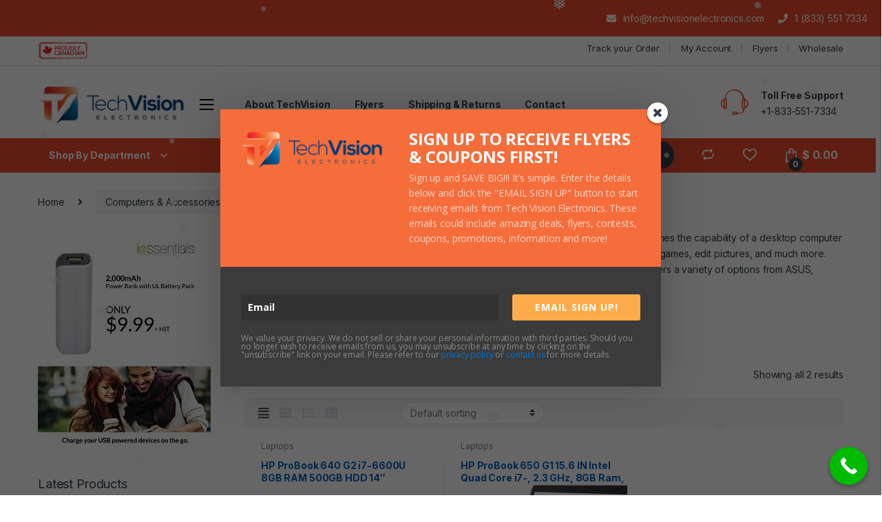

--- FILE ---
content_type: text/html; charset=UTF-8
request_url: https://techvisionelectronics.com/product-category/computers/laptops/
body_size: 38274
content:
<!DOCTYPE html>
<html lang="en-US">
<head>
<meta charset="UTF-8">
<meta name="viewport" content="width=device-width, initial-scale=1">
<link rel="profile" href="http://gmpg.org/xfn/11">
<link rel="pingback" href="https://techvisionelectronics.com/xmlrpc.php">

<script>var et_site_url='https://techvisionelectronics.com';var et_post_id='0';function et_core_page_resource_fallback(a,b){"undefined"===typeof b&&(b=a.sheet.cssRules&&0===a.sheet.cssRules.length);b&&(a.onerror=null,a.onload=null,a.href?a.href=et_site_url+"/?et_core_page_resource="+a.id+et_post_id:a.src&&(a.src=et_site_url+"/?et_core_page_resource="+a.id+et_post_id))}
</script>				<script>document.documentElement.className = document.documentElement.className + ' yes-js js_active js'</script>
			<meta name='robots' content='index, follow, max-image-preview:large, max-snippet:-1, max-video-preview:-1' />
<script>window._wca = window._wca || [];</script>

	<!-- This site is optimized with the Yoast SEO plugin v26.8 - https://yoast.com/product/yoast-seo-wordpress/ -->
	<title>Laptops on Sale - Wide Range Of Selections at Best Prices</title>
	<meta name="description" content="Converting a desktop computer&#039;s functionality into a high-performance portable device. Shop for wide range of laptops at affordable prices and free ..." />
	<link rel="canonical" href="https://techvisionelectronics.com/product-category/computers/laptops/" />
	<meta property="og:locale" content="en_US" />
	<meta property="og:type" content="article" />
	<meta property="og:title" content="Laptops on Sale - Wide Range Of Selections at Best Prices" />
	<meta property="og:description" content="Converting a desktop computer&#039;s functionality into a high-performance portable device. Shop for wide range of laptops at affordable prices and free ..." />
	<meta property="og:url" content="https://techvisionelectronics.com/product-category/computers/laptops/" />
	<meta property="og:site_name" content="Tech Vision Electronics" />
	<meta name="twitter:card" content="summary_large_image" />
	<script type="application/ld+json" class="yoast-schema-graph">{"@context":"https://schema.org","@graph":[{"@type":"CollectionPage","@id":"https://techvisionelectronics.com/product-category/computers/laptops/","url":"https://techvisionelectronics.com/product-category/computers/laptops/","name":"Laptops on Sale - Wide Range Of Selections at Best Prices","isPartOf":{"@id":"https://techvisionelectronics.com/#website"},"primaryImageOfPage":{"@id":"https://techvisionelectronics.com/product-category/computers/laptops/#primaryimage"},"image":{"@id":"https://techvisionelectronics.com/product-category/computers/laptops/#primaryimage"},"thumbnailUrl":"https://techvisionelectronics.com/wp-content/uploads/2023/07/640g2R_2400x2400_crop_center.webp","description":"Converting a desktop computer's functionality into a high-performance portable device. Shop for wide range of laptops at affordable prices and free ...","breadcrumb":{"@id":"https://techvisionelectronics.com/product-category/computers/laptops/#breadcrumb"},"inLanguage":"en-US"},{"@type":"ImageObject","inLanguage":"en-US","@id":"https://techvisionelectronics.com/product-category/computers/laptops/#primaryimage","url":"https://techvisionelectronics.com/wp-content/uploads/2023/07/640g2R_2400x2400_crop_center.webp","contentUrl":"https://techvisionelectronics.com/wp-content/uploads/2023/07/640g2R_2400x2400_crop_center.webp","width":2400,"height":2400},{"@type":"BreadcrumbList","@id":"https://techvisionelectronics.com/product-category/computers/laptops/#breadcrumb","itemListElement":[{"@type":"ListItem","position":1,"name":"Home","item":"https://techvisionelectronics.com/"},{"@type":"ListItem","position":2,"name":"Computers &amp; Accessories","item":"https://techvisionelectronics.com/product-category/computers/"},{"@type":"ListItem","position":3,"name":"Laptops"}]},{"@type":"WebSite","@id":"https://techvisionelectronics.com/#website","url":"https://techvisionelectronics.com/","name":"Tech Vision Electronics","description":"TV WALL MOUNTS, TV ANTENNAS,COMPUTERS &amp; MORE!!","publisher":{"@id":"https://techvisionelectronics.com/#organization"},"potentialAction":[{"@type":"SearchAction","target":{"@type":"EntryPoint","urlTemplate":"https://techvisionelectronics.com/?s={search_term_string}"},"query-input":{"@type":"PropertyValueSpecification","valueRequired":true,"valueName":"search_term_string"}}],"inLanguage":"en-US"},{"@type":"Organization","@id":"https://techvisionelectronics.com/#organization","name":"Tech Vision Electronics","url":"https://techvisionelectronics.com/","logo":{"@type":"ImageObject","inLanguage":"en-US","@id":"https://techvisionelectronics.com/#/schema/logo/image/","url":"https://techvisionelectronics.com/wp-content/uploads/2017/12/logo-pdo1.png","contentUrl":"https://techvisionelectronics.com/wp-content/uploads/2017/12/logo-pdo1.png","width":228,"height":60,"caption":"Tech Vision Electronics"},"image":{"@id":"https://techvisionelectronics.com/#/schema/logo/image/"},"sameAs":["https://www.facebook.com/p/Tech-Vision-Electronics-100063840348511/","https://www.instagram.com/techvisionelectronic/","https://www.tiktok.com/@techvisionelectronics"]}]}</script>
	<!-- / Yoast SEO plugin. -->


<link rel='dns-prefetch' href='//stats.wp.com' />
<link rel='dns-prefetch' href='//fonts.googleapis.com' />
<link rel="alternate" type="application/rss+xml" title="Tech Vision Electronics &raquo; Feed" href="https://techvisionelectronics.com/feed/" />
<link rel="alternate" type="application/rss+xml" title="Tech Vision Electronics &raquo; Comments Feed" href="https://techvisionelectronics.com/comments/feed/" />
<link rel="alternate" type="application/rss+xml" title="Tech Vision Electronics &raquo; Laptops Category Feed" href="https://techvisionelectronics.com/product-category/computers/laptops/feed/" />
<style id='wp-img-auto-sizes-contain-inline-css' type='text/css'>
img:is([sizes=auto i],[sizes^="auto," i]){contain-intrinsic-size:3000px 1500px}
/*# sourceURL=wp-img-auto-sizes-contain-inline-css */
</style>

<style id='wp-emoji-styles-inline-css' type='text/css'>

	img.wp-smiley, img.emoji {
		display: inline !important;
		border: none !important;
		box-shadow: none !important;
		height: 1em !important;
		width: 1em !important;
		margin: 0 0.07em !important;
		vertical-align: -0.1em !important;
		background: none !important;
		padding: 0 !important;
	}
/*# sourceURL=wp-emoji-styles-inline-css */
</style>
<link rel='stylesheet' id='wp-block-library-css' href='https://techvisionelectronics.com/wp-includes/css/dist/block-library/style.min.css?ver=6.9' type='text/css' media='all' />
<link rel='stylesheet' id='jquery-selectBox-css' href='https://techvisionelectronics.com/wp-content/plugins/yith-woocommerce-wishlist/assets/css/jquery.selectBox.css?ver=1.2.0' type='text/css' media='all' />
<link rel='stylesheet' id='woocommerce_prettyPhoto_css-css' href='//techvisionelectronics.com/wp-content/plugins/woocommerce/assets/css/prettyPhoto.css?ver=3.1.6' type='text/css' media='all' />
<link rel='stylesheet' id='yith-wcwl-main-css' href='https://techvisionelectronics.com/wp-content/plugins/yith-woocommerce-wishlist/assets/css/style.css?ver=4.11.0' type='text/css' media='all' />
<style id='yith-wcwl-main-inline-css' type='text/css'>
 :root { --rounded-corners-radius: 16px; --add-to-cart-rounded-corners-radius: 16px; --feedback-duration: 3s } 
 :root { --rounded-corners-radius: 16px; --add-to-cart-rounded-corners-radius: 16px; --feedback-duration: 3s } 
 :root { --rounded-corners-radius: 16px; --add-to-cart-rounded-corners-radius: 16px; --feedback-duration: 3s } 
 :root { --rounded-corners-radius: 16px; --add-to-cart-rounded-corners-radius: 16px; --feedback-duration: 3s } 
/*# sourceURL=yith-wcwl-main-inline-css */
</style>
<style id='global-styles-inline-css' type='text/css'>
:root{--wp--preset--aspect-ratio--square: 1;--wp--preset--aspect-ratio--4-3: 4/3;--wp--preset--aspect-ratio--3-4: 3/4;--wp--preset--aspect-ratio--3-2: 3/2;--wp--preset--aspect-ratio--2-3: 2/3;--wp--preset--aspect-ratio--16-9: 16/9;--wp--preset--aspect-ratio--9-16: 9/16;--wp--preset--color--black: #000000;--wp--preset--color--cyan-bluish-gray: #abb8c3;--wp--preset--color--white: #ffffff;--wp--preset--color--pale-pink: #f78da7;--wp--preset--color--vivid-red: #cf2e2e;--wp--preset--color--luminous-vivid-orange: #ff6900;--wp--preset--color--luminous-vivid-amber: #fcb900;--wp--preset--color--light-green-cyan: #7bdcb5;--wp--preset--color--vivid-green-cyan: #00d084;--wp--preset--color--pale-cyan-blue: #8ed1fc;--wp--preset--color--vivid-cyan-blue: #0693e3;--wp--preset--color--vivid-purple: #9b51e0;--wp--preset--gradient--vivid-cyan-blue-to-vivid-purple: linear-gradient(135deg,rgb(6,147,227) 0%,rgb(155,81,224) 100%);--wp--preset--gradient--light-green-cyan-to-vivid-green-cyan: linear-gradient(135deg,rgb(122,220,180) 0%,rgb(0,208,130) 100%);--wp--preset--gradient--luminous-vivid-amber-to-luminous-vivid-orange: linear-gradient(135deg,rgb(252,185,0) 0%,rgb(255,105,0) 100%);--wp--preset--gradient--luminous-vivid-orange-to-vivid-red: linear-gradient(135deg,rgb(255,105,0) 0%,rgb(207,46,46) 100%);--wp--preset--gradient--very-light-gray-to-cyan-bluish-gray: linear-gradient(135deg,rgb(238,238,238) 0%,rgb(169,184,195) 100%);--wp--preset--gradient--cool-to-warm-spectrum: linear-gradient(135deg,rgb(74,234,220) 0%,rgb(151,120,209) 20%,rgb(207,42,186) 40%,rgb(238,44,130) 60%,rgb(251,105,98) 80%,rgb(254,248,76) 100%);--wp--preset--gradient--blush-light-purple: linear-gradient(135deg,rgb(255,206,236) 0%,rgb(152,150,240) 100%);--wp--preset--gradient--blush-bordeaux: linear-gradient(135deg,rgb(254,205,165) 0%,rgb(254,45,45) 50%,rgb(107,0,62) 100%);--wp--preset--gradient--luminous-dusk: linear-gradient(135deg,rgb(255,203,112) 0%,rgb(199,81,192) 50%,rgb(65,88,208) 100%);--wp--preset--gradient--pale-ocean: linear-gradient(135deg,rgb(255,245,203) 0%,rgb(182,227,212) 50%,rgb(51,167,181) 100%);--wp--preset--gradient--electric-grass: linear-gradient(135deg,rgb(202,248,128) 0%,rgb(113,206,126) 100%);--wp--preset--gradient--midnight: linear-gradient(135deg,rgb(2,3,129) 0%,rgb(40,116,252) 100%);--wp--preset--font-size--small: 13px;--wp--preset--font-size--medium: 20px;--wp--preset--font-size--large: 36px;--wp--preset--font-size--x-large: 42px;--wp--preset--spacing--20: 0.44rem;--wp--preset--spacing--30: 0.67rem;--wp--preset--spacing--40: 1rem;--wp--preset--spacing--50: 1.5rem;--wp--preset--spacing--60: 2.25rem;--wp--preset--spacing--70: 3.38rem;--wp--preset--spacing--80: 5.06rem;--wp--preset--shadow--natural: 6px 6px 9px rgba(0, 0, 0, 0.2);--wp--preset--shadow--deep: 12px 12px 50px rgba(0, 0, 0, 0.4);--wp--preset--shadow--sharp: 6px 6px 0px rgba(0, 0, 0, 0.2);--wp--preset--shadow--outlined: 6px 6px 0px -3px rgb(255, 255, 255), 6px 6px rgb(0, 0, 0);--wp--preset--shadow--crisp: 6px 6px 0px rgb(0, 0, 0);}:where(.is-layout-flex){gap: 0.5em;}:where(.is-layout-grid){gap: 0.5em;}body .is-layout-flex{display: flex;}.is-layout-flex{flex-wrap: wrap;align-items: center;}.is-layout-flex > :is(*, div){margin: 0;}body .is-layout-grid{display: grid;}.is-layout-grid > :is(*, div){margin: 0;}:where(.wp-block-columns.is-layout-flex){gap: 2em;}:where(.wp-block-columns.is-layout-grid){gap: 2em;}:where(.wp-block-post-template.is-layout-flex){gap: 1.25em;}:where(.wp-block-post-template.is-layout-grid){gap: 1.25em;}.has-black-color{color: var(--wp--preset--color--black) !important;}.has-cyan-bluish-gray-color{color: var(--wp--preset--color--cyan-bluish-gray) !important;}.has-white-color{color: var(--wp--preset--color--white) !important;}.has-pale-pink-color{color: var(--wp--preset--color--pale-pink) !important;}.has-vivid-red-color{color: var(--wp--preset--color--vivid-red) !important;}.has-luminous-vivid-orange-color{color: var(--wp--preset--color--luminous-vivid-orange) !important;}.has-luminous-vivid-amber-color{color: var(--wp--preset--color--luminous-vivid-amber) !important;}.has-light-green-cyan-color{color: var(--wp--preset--color--light-green-cyan) !important;}.has-vivid-green-cyan-color{color: var(--wp--preset--color--vivid-green-cyan) !important;}.has-pale-cyan-blue-color{color: var(--wp--preset--color--pale-cyan-blue) !important;}.has-vivid-cyan-blue-color{color: var(--wp--preset--color--vivid-cyan-blue) !important;}.has-vivid-purple-color{color: var(--wp--preset--color--vivid-purple) !important;}.has-black-background-color{background-color: var(--wp--preset--color--black) !important;}.has-cyan-bluish-gray-background-color{background-color: var(--wp--preset--color--cyan-bluish-gray) !important;}.has-white-background-color{background-color: var(--wp--preset--color--white) !important;}.has-pale-pink-background-color{background-color: var(--wp--preset--color--pale-pink) !important;}.has-vivid-red-background-color{background-color: var(--wp--preset--color--vivid-red) !important;}.has-luminous-vivid-orange-background-color{background-color: var(--wp--preset--color--luminous-vivid-orange) !important;}.has-luminous-vivid-amber-background-color{background-color: var(--wp--preset--color--luminous-vivid-amber) !important;}.has-light-green-cyan-background-color{background-color: var(--wp--preset--color--light-green-cyan) !important;}.has-vivid-green-cyan-background-color{background-color: var(--wp--preset--color--vivid-green-cyan) !important;}.has-pale-cyan-blue-background-color{background-color: var(--wp--preset--color--pale-cyan-blue) !important;}.has-vivid-cyan-blue-background-color{background-color: var(--wp--preset--color--vivid-cyan-blue) !important;}.has-vivid-purple-background-color{background-color: var(--wp--preset--color--vivid-purple) !important;}.has-black-border-color{border-color: var(--wp--preset--color--black) !important;}.has-cyan-bluish-gray-border-color{border-color: var(--wp--preset--color--cyan-bluish-gray) !important;}.has-white-border-color{border-color: var(--wp--preset--color--white) !important;}.has-pale-pink-border-color{border-color: var(--wp--preset--color--pale-pink) !important;}.has-vivid-red-border-color{border-color: var(--wp--preset--color--vivid-red) !important;}.has-luminous-vivid-orange-border-color{border-color: var(--wp--preset--color--luminous-vivid-orange) !important;}.has-luminous-vivid-amber-border-color{border-color: var(--wp--preset--color--luminous-vivid-amber) !important;}.has-light-green-cyan-border-color{border-color: var(--wp--preset--color--light-green-cyan) !important;}.has-vivid-green-cyan-border-color{border-color: var(--wp--preset--color--vivid-green-cyan) !important;}.has-pale-cyan-blue-border-color{border-color: var(--wp--preset--color--pale-cyan-blue) !important;}.has-vivid-cyan-blue-border-color{border-color: var(--wp--preset--color--vivid-cyan-blue) !important;}.has-vivid-purple-border-color{border-color: var(--wp--preset--color--vivid-purple) !important;}.has-vivid-cyan-blue-to-vivid-purple-gradient-background{background: var(--wp--preset--gradient--vivid-cyan-blue-to-vivid-purple) !important;}.has-light-green-cyan-to-vivid-green-cyan-gradient-background{background: var(--wp--preset--gradient--light-green-cyan-to-vivid-green-cyan) !important;}.has-luminous-vivid-amber-to-luminous-vivid-orange-gradient-background{background: var(--wp--preset--gradient--luminous-vivid-amber-to-luminous-vivid-orange) !important;}.has-luminous-vivid-orange-to-vivid-red-gradient-background{background: var(--wp--preset--gradient--luminous-vivid-orange-to-vivid-red) !important;}.has-very-light-gray-to-cyan-bluish-gray-gradient-background{background: var(--wp--preset--gradient--very-light-gray-to-cyan-bluish-gray) !important;}.has-cool-to-warm-spectrum-gradient-background{background: var(--wp--preset--gradient--cool-to-warm-spectrum) !important;}.has-blush-light-purple-gradient-background{background: var(--wp--preset--gradient--blush-light-purple) !important;}.has-blush-bordeaux-gradient-background{background: var(--wp--preset--gradient--blush-bordeaux) !important;}.has-luminous-dusk-gradient-background{background: var(--wp--preset--gradient--luminous-dusk) !important;}.has-pale-ocean-gradient-background{background: var(--wp--preset--gradient--pale-ocean) !important;}.has-electric-grass-gradient-background{background: var(--wp--preset--gradient--electric-grass) !important;}.has-midnight-gradient-background{background: var(--wp--preset--gradient--midnight) !important;}.has-small-font-size{font-size: var(--wp--preset--font-size--small) !important;}.has-medium-font-size{font-size: var(--wp--preset--font-size--medium) !important;}.has-large-font-size{font-size: var(--wp--preset--font-size--large) !important;}.has-x-large-font-size{font-size: var(--wp--preset--font-size--x-large) !important;}
/*# sourceURL=global-styles-inline-css */
</style>

<style id='classic-theme-styles-inline-css' type='text/css'>
/*! This file is auto-generated */
.wp-block-button__link{color:#fff;background-color:#32373c;border-radius:9999px;box-shadow:none;text-decoration:none;padding:calc(.667em + 2px) calc(1.333em + 2px);font-size:1.125em}.wp-block-file__button{background:#32373c;color:#fff;text-decoration:none}
/*# sourceURL=/wp-includes/css/classic-themes.min.css */
</style>
<link rel='stylesheet' id='wapf-frontend-css-css' href='https://techvisionelectronics.com/wp-content/plugins/advanced-product-fields-for-woocommerce/assets/css/frontend.min.css?ver=1.6.18' type='text/css' media='all' />
<link rel='stylesheet' id='conditional-extra-fees-woocommerce-css' href='https://techvisionelectronics.com/wp-content/plugins/conditional-extra-fees-for-woocommerce/public/css/conditional-fees-rule-woocommerce-public.css?ver=1.1.49.36' type='text/css' media='all' />
<link rel='stylesheet' id='contact-form-7-css' href='https://techvisionelectronics.com/wp-content/plugins/contact-form-7/includes/css/styles.css?ver=6.1.4' type='text/css' media='all' />
<link rel='stylesheet' id='menu-image-css' href='https://techvisionelectronics.com/wp-content/plugins/menu-image/includes/css/menu-image.css?ver=3.13' type='text/css' media='all' />
<link rel='stylesheet' id='dashicons-css' href='https://techvisionelectronics.com/wp-includes/css/dashicons.min.css?ver=6.9' type='text/css' media='all' />
<style id='dashicons-inline-css' type='text/css'>
[data-font="Dashicons"]:before {font-family: 'Dashicons' !important;content: attr(data-icon) !important;speak: none !important;font-weight: normal !important;font-variant: normal !important;text-transform: none !important;line-height: 1 !important;font-style: normal !important;-webkit-font-smoothing: antialiased !important;-moz-osx-font-smoothing: grayscale !important;}
/*# sourceURL=dashicons-inline-css */
</style>
<link rel='stylesheet' id='simple-banner-style-css' href='https://techvisionelectronics.com/wp-content/plugins/simple-banner/simple-banner.css?ver=3.2.1' type='text/css' media='all' />
<style id='woocommerce-inline-inline-css' type='text/css'>
.woocommerce form .form-row .required { visibility: visible; }
/*# sourceURL=woocommerce-inline-inline-css */
</style>
<link rel='stylesheet' id='wp-snow-effect-css' href='https://techvisionelectronics.com/wp-content/plugins/wp-snow-effect/public/css/wp-snow-effect-public.css?ver=1.0.0' type='text/css' media='all' />
<link rel='stylesheet' id='electro-fonts-css' href='https://fonts.googleapis.com/css2?family=Inter:wght@300;400;600;700&#038;display=swap' type='text/css' media='all' />
<link rel='stylesheet' id='bootstrap-css' href='https://techvisionelectronics.com/wp-content/themes/electro/assets/css/bootstrap.min.css?ver=2.7.3' type='text/css' media='all' />
<link rel='stylesheet' id='font-electro-css' href='https://techvisionelectronics.com/wp-content/themes/electro/assets/css/font-electro.css?ver=2.7.3' type='text/css' media='all' />
<link rel='stylesheet' id='fontawesome-css' href='https://techvisionelectronics.com/wp-content/themes/electro/assets/vendor/fontawesome/css/all.min.css?ver=2.7.3' type='text/css' media='all' />
<link rel='stylesheet' id='animate-css-css' href='https://techvisionelectronics.com/wp-content/themes/electro/assets/vendor/animate.css/animate.min.css?ver=2.7.3' type='text/css' media='all' />
<link rel='stylesheet' id='jquery-mCustomScrollbar-css' href='https://techvisionelectronics.com/wp-content/themes/electro/assets/vendor/malihu-custom-scrollbar-plugin/jquery.mCustomScrollbar.css?ver=2.7.3' type='text/css' media='all' />
<link rel='stylesheet' id='electro-style-css' href='https://techvisionelectronics.com/wp-content/themes/electro/style.min.css?ver=2.7.3' type='text/css' media='all' />
<link rel='stylesheet' id='electro-style-v2-css' href='https://techvisionelectronics.com/wp-content/themes/electro/assets/css/v2.min.css?ver=2.7.3' type='text/css' media='all' />
<link rel='stylesheet' id='jquery-fixedheadertable-style-css' href='https://techvisionelectronics.com/wp-content/plugins/yith-woocommerce-compare/assets/css/jquery.dataTables.css?ver=1.10.18' type='text/css' media='all' />
<link rel='stylesheet' id='yith_woocompare_page-css' href='https://techvisionelectronics.com/wp-content/plugins/yith-woocommerce-compare/assets/css/compare.css?ver=3.7.0' type='text/css' media='all' />
<link rel='stylesheet' id='yith-woocompare-widget-css' href='https://techvisionelectronics.com/wp-content/plugins/yith-woocommerce-compare/assets/css/widget.css?ver=3.7.0' type='text/css' media='all' />
<link rel='stylesheet' id='cart-tab-styles-css' href='https://techvisionelectronics.com/wp-content/plugins/woocommerce-cart-tab/includes/../assets/css/style.css?ver=1.1.2' type='text/css' media='all' />
<style id='cart-tab-styles-inline-css' type='text/css'>

			.woocommerce-cart-tab-container {
				background-color: #f8f8f8;
			}

			.woocommerce-cart-tab,
			.woocommerce-cart-tab-container .widget_shopping_cart .widgettitle,
			.woocommerce-cart-tab-container .widget_shopping_cart .buttons {
				background-color: #ffffff;
			}

			.woocommerce-cart-tab,
			.woocommerce-cart-tab:hover {
				color: #ffffff;
			}

			.woocommerce-cart-tab__contents {
				background-color: #003c77;
			}

			.woocommerce-cart-tab__icon-bag {
				fill: #003c77;
			}
/*# sourceURL=cart-tab-styles-inline-css */
</style>
<link rel='stylesheet' id='call-now-button-modern-style-css' href='https://techvisionelectronics.com/wp-content/plugins/call-now-button/resources/style/modern.css?ver=1.5.5' type='text/css' media='all' />
<script type="text/javascript" src="https://techvisionelectronics.com/wp-includes/js/jquery/jquery.min.js?ver=3.7.1" id="jquery-core-js"></script>
<script type="text/javascript" src="https://techvisionelectronics.com/wp-includes/js/jquery/jquery-migrate.min.js?ver=3.4.1" id="jquery-migrate-js"></script>
<script type="text/javascript" src="https://techvisionelectronics.com/wp-content/plugins/conditional-extra-fees-for-woocommerce/public/js/conditional-fees-rule-woocommerce-public.js?ver=1.1.49.36" id="conditional-extra-fees-woocommerce-js"></script>
<script type="text/javascript" src="https://techvisionelectronics.com/wp-content/plugins/conditional-extra-fees-for-woocommerce/public/js/divi-fix.js?ver=1.1.49.36" id="conditional-extra-fees-woocommerce-divi-compatible-js"></script>
<script type="text/javascript" src="https://techvisionelectronics.com/wp-content/plugins/revslider/public/assets/js/rbtools.min.js?ver=6.5.3" async id="tp-tools-js"></script>
<script type="text/javascript" src="https://techvisionelectronics.com/wp-content/plugins/revslider/public/assets/js/rs6.min.js?ver=6.5.3" async id="revmin-js"></script>
<script type="text/javascript" id="simple-banner-script-js-before">
/* <![CDATA[ */
const simpleBannerScriptParams = {"pro_version_enabled":"","debug_mode":"","id":10007,"version":"3.2.1","banner_params":[{"hide_simple_banner":"no","simple_banner_prepend_element":"","simple_banner_position":"relative","header_margin":"","header_padding":"","wp_body_open_enabled":"","wp_body_open":true,"simple_banner_z_index":"","simple_banner_text":"<ul><li><i class=\"fa fa-envelope\"><\/i>info@techvisionelectronics.com<\/li><li><i class=\"fa fa-phone\"><\/i>1 (833) 551 7334<\/li><\/ul>","disabled_on_current_page":false,"disabled_pages_array":[],"is_current_page_a_post":false,"disabled_on_posts":"","simple_banner_disabled_page_paths":"","simple_banner_font_size":"","simple_banner_color":"#ef4c2a","simple_banner_text_color":"","simple_banner_link_color":"","simple_banner_close_color":"","simple_banner_custom_css":"padding-top: 5px;\r\npadding-bottom: 5px;","simple_banner_scrolling_custom_css":"","simple_banner_text_custom_css":"","simple_banner_button_css":"","site_custom_css":"","keep_site_custom_css":"","site_custom_js":"","keep_site_custom_js":"","close_button_enabled":"","close_button_expiration":"","close_button_cookie_set":false,"current_date":{"date":"2026-01-25 07:26:19.392316","timezone_type":3,"timezone":"UTC"},"start_date":{"date":"2026-01-25 07:26:19.392328","timezone_type":3,"timezone":"UTC"},"end_date":{"date":"2026-01-25 07:26:19.392333","timezone_type":3,"timezone":"UTC"},"simple_banner_start_after_date":"","simple_banner_remove_after_date":"","simple_banner_insert_inside_element":""}]}
//# sourceURL=simple-banner-script-js-before
/* ]]> */
</script>
<script type="text/javascript" src="https://techvisionelectronics.com/wp-content/plugins/simple-banner/simple-banner.js?ver=3.2.1" id="simple-banner-script-js"></script>
<script type="text/javascript" src="https://techvisionelectronics.com/wp-content/plugins/woocommerce/assets/js/jquery-blockui/jquery.blockUI.min.js?ver=2.7.0-wc.10.4.3" id="wc-jquery-blockui-js" data-wp-strategy="defer"></script>
<script type="text/javascript" id="wc-add-to-cart-js-extra">
/* <![CDATA[ */
var wc_add_to_cart_params = {"ajax_url":"/wp-admin/admin-ajax.php","wc_ajax_url":"/?wc-ajax=%%endpoint%%","i18n_view_cart":"View cart","cart_url":"https://techvisionelectronics.com/cart/","is_cart":"","cart_redirect_after_add":"yes"};
//# sourceURL=wc-add-to-cart-js-extra
/* ]]> */
</script>
<script type="text/javascript" src="https://techvisionelectronics.com/wp-content/plugins/woocommerce/assets/js/frontend/add-to-cart.min.js?ver=10.4.3" id="wc-add-to-cart-js" data-wp-strategy="defer"></script>
<script type="text/javascript" src="https://techvisionelectronics.com/wp-content/plugins/woocommerce/assets/js/js-cookie/js.cookie.min.js?ver=2.1.4-wc.10.4.3" id="wc-js-cookie-js" defer="defer" data-wp-strategy="defer"></script>
<script type="text/javascript" id="woocommerce-js-extra">
/* <![CDATA[ */
var woocommerce_params = {"ajax_url":"/wp-admin/admin-ajax.php","wc_ajax_url":"/?wc-ajax=%%endpoint%%","i18n_password_show":"Show password","i18n_password_hide":"Hide password"};
//# sourceURL=woocommerce-js-extra
/* ]]> */
</script>
<script type="text/javascript" src="https://techvisionelectronics.com/wp-content/plugins/woocommerce/assets/js/frontend/woocommerce.min.js?ver=10.4.3" id="woocommerce-js" defer="defer" data-wp-strategy="defer"></script>
<script type="text/javascript" src="https://techvisionelectronics.com/wp-content/plugins/js_composer/assets/js/vendors/woocommerce-add-to-cart.js?ver=6.6.0" id="vc_woocommerce-add-to-cart-js-js"></script>
<script type="text/javascript" src="https://stats.wp.com/s-202604.js" id="woocommerce-analytics-js" defer="defer" data-wp-strategy="defer"></script>
<script type="text/javascript" src="https://techvisionelectronics.com/wp-content/plugins/woocommerce-cart-tab/includes/../assets/js/cart-tab.min.js?ver=1.1.2" id="cart-tab-script-js"></script>
<link rel="https://api.w.org/" href="https://techvisionelectronics.com/wp-json/" /><link rel="alternate" title="JSON" type="application/json" href="https://techvisionelectronics.com/wp-json/wp/v2/product_cat/898" /><link rel="EditURI" type="application/rsd+xml" title="RSD" href="https://techvisionelectronics.com/xmlrpc.php?rsd" />
<meta name="generator" content="WordPress 6.9" />
<meta name="generator" content="WooCommerce 10.4.3" />
        <script>
            var errorQueue = [];
            let timeout;

            var errorMessage = '';


            function isBot() {
                const bots = ['crawler', 'spider', 'baidu', 'duckduckgo', 'bot', 'googlebot', 'bingbot', 'facebook', 'slurp', 'twitter', 'yahoo'];
                const userAgent = navigator.userAgent.toLowerCase();
                return bots.some(bot => userAgent.includes(bot));
            }

            /*
            window.onerror = function(msg, url, line) {
            // window.addEventListener('error', function(event) {
                console.error("Linha 600");

                var errorMessage = [
                    'Message: ' + msg,
                    'URL: ' + url,
                    'Line: ' + line
                ].join(' - ');
                */


            // Captura erros síncronos e alguns assíncronos
            window.addEventListener('error', function(event) {
                var msg = event.message;
                if (msg === "Script error.") {
                    console.error("Script error detected - maybe problem cross-origin");
                    return;
                }
                errorMessage = [
                    'Message: ' + msg,
                    'URL: ' + event.filename,
                    'Line: ' + event.lineno
                ].join(' - ');
                if (isBot()) {
                    return;
                }
                errorQueue.push(errorMessage);
                handleErrorQueue();
            });

            // Captura rejeições de promessas
            window.addEventListener('unhandledrejection', function(event) {
                errorMessage = 'Promise Rejection: ' + (event.reason || 'Unknown reason');
                if (isBot()) {
                    return;
                }
                errorQueue.push(errorMessage);
                handleErrorQueue();
            });

            // Função auxiliar para gerenciar a fila de erros
            function handleErrorQueue() {
                if (errorQueue.length >= 5) {
                    sendErrorsToServer();
                } else {
                    clearTimeout(timeout);
                    timeout = setTimeout(sendErrorsToServer, 5000);
                }
            }





            function sendErrorsToServer() {
                if (errorQueue.length > 0) {
                    var message;
                    if (errorQueue.length === 1) {
                        // Se houver apenas um erro, mantenha o formato atual
                        message = errorQueue[0];
                    } else {
                        // Se houver múltiplos erros, use quebras de linha para separá-los
                        message = errorQueue.join('\n\n');
                    }
                    var xhr = new XMLHttpRequest();
                    var nonce = 'a4be5363a3';
                    var ajaxurl = 'https://techvisionelectronics.com/wp-admin/admin-ajax.php?action=bill_minozzi_js_error_catched&_wpnonce=a4be5363a3';
                    xhr.open('POST', encodeURI(ajaxurl));
                    xhr.setRequestHeader('Content-Type', 'application/x-www-form-urlencoded');
                    xhr.onload = function() {
                        if (xhr.status === 200) {
                            // console.log('Success:', xhr.responseText);
                        } else {
                            console.log('Error:', xhr.status);
                        }
                    };
                    xhr.onerror = function() {
                        console.error('Request failed');
                    };
                    xhr.send('action=bill_minozzi_js_error_catched&_wpnonce=' + nonce + '&bill_js_error_catched=' + encodeURIComponent(message));
                    errorQueue = []; // Limpa a fila de erros após o envio
                }
            }

            function sendErrorsToServer() {
                if (errorQueue.length > 0) {
                    var message = errorQueue.join(' | ');
                    //console.error(message);
                    var xhr = new XMLHttpRequest();
                    var nonce = 'a4be5363a3';
                    var ajaxurl = 'https://techvisionelectronics.com/wp-admin/admin-ajax.php?action=bill_minozzi_js_error_catched&_wpnonce=a4be5363a3'; // No need to esc_js here
                    xhr.open('POST', encodeURI(ajaxurl));
                    xhr.setRequestHeader('Content-Type', 'application/x-www-form-urlencoded');
                    xhr.onload = function() {
                        if (xhr.status === 200) {
                            //console.log('Success:::', xhr.responseText);
                        } else {
                            console.log('Error:', xhr.status);
                        }
                    };
                    xhr.onerror = function() {
                        console.error('Request failed');
                    };
                    xhr.send('action=bill_minozzi_js_error_catched&_wpnonce=' + nonce + '&bill_js_error_catched=' + encodeURIComponent(message));
                    errorQueue = []; // Clear the error queue after sending
                }
            }

            function sendErrorsToServer() {
                if (errorQueue.length > 0) {
                    var message = errorQueue.join('\n\n'); // Usa duas quebras de linha como separador
                    var xhr = new XMLHttpRequest();
                    var nonce = 'a4be5363a3';
                    var ajaxurl = 'https://techvisionelectronics.com/wp-admin/admin-ajax.php?action=bill_minozzi_js_error_catched&_wpnonce=a4be5363a3';
                    xhr.open('POST', encodeURI(ajaxurl));
                    xhr.setRequestHeader('Content-Type', 'application/x-www-form-urlencoded');
                    xhr.onload = function() {
                        if (xhr.status === 200) {
                            // console.log('Success:', xhr.responseText);
                        } else {
                            console.log('Error:', xhr.status);
                        }
                    };
                    xhr.onerror = function() {
                        console.error('Request failed');
                    };
                    xhr.send('action=bill_minozzi_js_error_catched&_wpnonce=' + nonce + '&bill_js_error_catched=' + encodeURIComponent(message));
                    errorQueue = []; // Limpa a fila de erros após o envio
                }
            }
            window.addEventListener('beforeunload', sendErrorsToServer);
        </script>
<meta name="generator" content="Redux 4.5.10" /><!-- HFCM by 99 Robots - Snippet # 2: schema -->
<script type="application/ld+json">
{
  "@context": "https://schema.org",
  "@type": "ElectronicsStore",
  "name": "Tech Vision Electronics",
  "image": "https://techvisionelectronics.com/wp-content/uploads/2017/12/logo-pdo1.png",
  "@id": "",
  "url": "https://techvisionelectronics.com/",
  "telephone": "+1-833-551-7334",
  "priceRange": "$$",
  "address": {
    "@type": "PostalAddress",
    "streetAddress": "1261 Kennedy Rd - Unit 4",
    "addressLocality": "Scarborough",
    "addressRegion": "ON",
    "postalCode": "M1P 2L4",
    "addressCountry": "CA"
  },
  "geo": {
    "@type": "GeoCoordinates",
    "latitude": 43.7571238,
    "longitude": -79.2775121
  },
  "openingHoursSpecification": [{
    "@type": "OpeningHoursSpecification",
    "dayOfWeek": [
      "Monday",
      "Tuesday",
      "Wednesday",
      "Thursday",
      "Friday"
    ],
    "opens": "10:00",
    "closes": "19:00"
  },{
    "@type": "OpeningHoursSpecification",
    "dayOfWeek": "Saturday",
    "opens": "10:00",
    "closes": "18:00"
  },{
    "@type": "OpeningHoursSpecification",
    "dayOfWeek": "Sunday",
    "opens": "11:00",
    "closes": "17:00"
  }],
  "sameAs": [
    "https://www.facebook.com/Tech-Vision-Electronics-755369861316612/",
    "https://www.linkedin.com/in/tech-vision-82454b192/"
  ] 
}
</script>
<!-- /end HFCM by 99 Robots -->
<style id="simple-banner-position" type="text/css">.simple-banner{position:relative;}</style><style id="simple-banner-background-color" type="text/css">.simple-banner{background:#ef4c2a;}</style><style id="simple-banner-text-color" type="text/css">.simple-banner .simple-banner-text{color: #ffffff;}</style><style id="simple-banner-link-color" type="text/css">.simple-banner .simple-banner-text a{color:#f16521;}</style><style id="simple-banner-z-index" type="text/css">.simple-banner{z-index: 99999;}</style><style id="simple-banner-custom-css" type="text/css">.simple-banner{padding-top: 5px;
padding-bottom: 5px;}</style><style id="simple-banner-site-custom-css-dummy" type="text/css"></style><script id="simple-banner-site-custom-js-dummy" type="text/javascript"></script><meta name="wwp" content="yes" /><meta name="ti-site-data" content="[base64]" />	<style>img#wpstats{display:none}</style>
		<style type="text/css" id="et-bloom-custom-css">
					.et_bloom .et_bloom_optin_1 .et_bloom_form_content { background-color: #3b3b3b !important; } .et_bloom .et_bloom_optin_1 .et_bloom_form_container .et_bloom_form_header { background-color: #f56d3b !important; } .et_bloom .et_bloom_optin_1 .et_bloom_form_content button { background-color: #feac4b !important; } .et_bloom .et_bloom_optin_1 .et_bloom_form_content .et_bloom_fields i { color: #feac4b !important; } .et_bloom .et_bloom_optin_1 .et_bloom_form_content .et_bloom_custom_field_radio i:before { background: #feac4b !important; } .et_bloom .et_bloom_optin_1 .et_bloom_form_content button { background-color: #feac4b !important; } .et_bloom .et_bloom_optin_1 .et_bloom_form_container h2, .et_bloom .et_bloom_optin_1 .et_bloom_form_container h2 span, .et_bloom .et_bloom_optin_1 .et_bloom_form_container h2 strong { font-family: "Open Sans", Helvetica, Arial, Lucida, sans-serif; }.et_bloom .et_bloom_optin_1 .et_bloom_form_container p, .et_bloom .et_bloom_optin_1 .et_bloom_form_container p span, .et_bloom .et_bloom_optin_1 .et_bloom_form_container p strong, .et_bloom .et_bloom_optin_1 .et_bloom_form_container form input, .et_bloom .et_bloom_optin_1 .et_bloom_form_container form button span { font-family: "Open Sans", Helvetica, Arial, Lucida, sans-serif; } 
				</style><link rel="preload" href="https://techvisionelectronics.com/wp-content/plugins/bloom/core/admin/fonts/modules.ttf" as="font" crossorigin="anonymous">	<noscript><style>.woocommerce-product-gallery{ opacity: 1 !important; }</style></noscript>
	<meta name="generator" content="Powered by WPBakery Page Builder - drag and drop page builder for WordPress."/>
<meta name="generator" content="Powered by Slider Revolution 6.5.3 - responsive, Mobile-Friendly Slider Plugin for WordPress with comfortable drag and drop interface." />
<link rel="icon" href="https://techvisionelectronics.com/wp-content/uploads/2016/10/cropped-final-logo-01-32x32.png" sizes="32x32" />
<link rel="icon" href="https://techvisionelectronics.com/wp-content/uploads/2016/10/cropped-final-logo-01-192x192.png" sizes="192x192" />
<link rel="apple-touch-icon" href="https://techvisionelectronics.com/wp-content/uploads/2016/10/cropped-final-logo-01-180x180.png" />
<meta name="msapplication-TileImage" content="https://techvisionelectronics.com/wp-content/uploads/2016/10/cropped-final-logo-01-270x270.png" />
<script type="text/javascript">function setREVStartSize(e){
			//window.requestAnimationFrame(function() {				 
				window.RSIW = window.RSIW===undefined ? window.innerWidth : window.RSIW;	
				window.RSIH = window.RSIH===undefined ? window.innerHeight : window.RSIH;	
				try {								
					var pw = document.getElementById(e.c).parentNode.offsetWidth,
						newh;
					pw = pw===0 || isNaN(pw) ? window.RSIW : pw;
					e.tabw = e.tabw===undefined ? 0 : parseInt(e.tabw);
					e.thumbw = e.thumbw===undefined ? 0 : parseInt(e.thumbw);
					e.tabh = e.tabh===undefined ? 0 : parseInt(e.tabh);
					e.thumbh = e.thumbh===undefined ? 0 : parseInt(e.thumbh);
					e.tabhide = e.tabhide===undefined ? 0 : parseInt(e.tabhide);
					e.thumbhide = e.thumbhide===undefined ? 0 : parseInt(e.thumbhide);
					e.mh = e.mh===undefined || e.mh=="" || e.mh==="auto" ? 0 : parseInt(e.mh,0);		
					if(e.layout==="fullscreen" || e.l==="fullscreen") 						
						newh = Math.max(e.mh,window.RSIH);					
					else{					
						e.gw = Array.isArray(e.gw) ? e.gw : [e.gw];
						for (var i in e.rl) if (e.gw[i]===undefined || e.gw[i]===0) e.gw[i] = e.gw[i-1];					
						e.gh = e.el===undefined || e.el==="" || (Array.isArray(e.el) && e.el.length==0)? e.gh : e.el;
						e.gh = Array.isArray(e.gh) ? e.gh : [e.gh];
						for (var i in e.rl) if (e.gh[i]===undefined || e.gh[i]===0) e.gh[i] = e.gh[i-1];
											
						var nl = new Array(e.rl.length),
							ix = 0,						
							sl;					
						e.tabw = e.tabhide>=pw ? 0 : e.tabw;
						e.thumbw = e.thumbhide>=pw ? 0 : e.thumbw;
						e.tabh = e.tabhide>=pw ? 0 : e.tabh;
						e.thumbh = e.thumbhide>=pw ? 0 : e.thumbh;					
						for (var i in e.rl) nl[i] = e.rl[i]<window.RSIW ? 0 : e.rl[i];
						sl = nl[0];									
						for (var i in nl) if (sl>nl[i] && nl[i]>0) { sl = nl[i]; ix=i;}															
						var m = pw>(e.gw[ix]+e.tabw+e.thumbw) ? 1 : (pw-(e.tabw+e.thumbw)) / (e.gw[ix]);					
						newh =  (e.gh[ix] * m) + (e.tabh + e.thumbh);
					}				
					if(window.rs_init_css===undefined) window.rs_init_css = document.head.appendChild(document.createElement("style"));					
					document.getElementById(e.c).height = newh+"px";
					window.rs_init_css.innerHTML += "#"+e.c+"_wrapper { height: "+newh+"px }";				
				} catch(e){
					console.log("Failure at Presize of Slider:" + e)
				}					   
			//});
		  };</script>
<style type="text/css">
        .footer-call-us .call-us-icon i,
        .header-support-info .support-icon i,
        .header-support-inner .support-icon,
        .widget_electro_products_filter .widget_layered_nav li > a:hover::before,
        .widget_electro_products_filter .widget_layered_nav li > a:focus::before,
        .widget_electro_products_filter .widget_product_categories li > a:hover::before,
        .widget_electro_products_filter .widget_product_categories li > a:focus::before,
        .widget_electro_products_filter .widget_layered_nav li.chosen > a::before,
        .widget_electro_products_filter .widget_product_categories li.current-cat > a::before,
        .features-list .media-left i,
        .secondary-nav>.dropdown.open >a::before,
        .secondary-nav>.dropdown.show >a::before,
        p.stars a,
        .top-bar.top-bar-v1 #menu-top-bar-left.nav-inline .menu-item > a i,
        .handheld-footer .handheld-footer-bar .footer-call-us .call-us-text span,
        .footer-v2 .handheld-footer .handheld-footer-bar .footer-call-us .call-us-text span,
        .top-bar .menu-item.customer-support i {
            color: #ef4c2a;
        }

        .header-logo svg ellipse,
        .footer-logo svg ellipse{
            fill:#ef4c2a;
        }

        .primary-nav .nav-inline > .menu-item .dropdown-menu,
        .primary-nav-menu .nav-inline > .menu-item .dropdown-menu,
        .navbar-primary .navbar-nav > .menu-item .dropdown-menu,
        .vertical-menu .menu-item-has-children > .dropdown-menu,
        .departments-menu .menu-item-has-children:hover > .dropdown-menu,
        .top-bar .nav-inline > .menu-item .dropdown-menu,
        .secondary-nav>.dropdown .dropdown-menu,
        .header-v6 .vertical-menu .list-group-item > .dropdown-menu,
        .best-selling-menu .nav-item>ul>li.electro-more-menu-item .dropdown-menu,
        .home-v5-slider .tp-tab.selected .tp-tab-title:before,
        .home-v5-slider .tp-tab.selected .tp-tab-title:after,
        .header-v5 .electro-navigation .departments-menu-v2>.dropdown>.dropdown-menu,
        .product-categories-list-with-header.v2 header .caption .section-title:after,
        .primary-nav-menu .nav-inline >.menu-item .dropdown-menu,
        .dropdown-menu-mini-cart,
        .dropdown-menu-user-account,
        .electro-navbar-primary .nav>.menu-item.menu-item-has-children .dropdown-menu,
        .header-v6 .header-logo-area .departments-menu-v2 .departments-menu-v2-title+.dropdown-menu,
        .departments-menu-v2 .departments-menu-v2-title+.dropdown-menu li.menu-item-has-children .dropdown-menu,
        .secondary-nav-v6 .secondary-nav-v6-inner .sub-menu,
        .secondary-nav-v6 .widget_nav_menu .sub-menu {
            border-top-color: #ef4c2a;
        }

        .columns-6-1 > ul.products > li.product .thumbnails > a:hover,
        .primary-nav .nav-inline .yamm-fw.open > a::before,
        .columns-6-1>ul.products.product-main-6-1 .electro-wc-product-gallery__wrapper .electro-wc-product-gallery__image.flex-active-slide img,
        .single-product .electro-wc-product-gallery .electro-wc-product-gallery__wrapper .electro-wc-product-gallery__image.flex-active-slide img,
        .products-6-1-with-categories-inner .product-main-6-1 .images .thumbnails a:hover,
        .home-v5-slider .tp-tab.selected .tp-tab-title:after,
        .electro-navbar .departments-menu-v2 .departments-menu-v2-title+.dropdown-menu li.menu-item-has-children>.dropdown-menu,
        .product-main-6-1 .thumbnails>a:focus, .product-main-6-1 .thumbnails>a:hover,
        .product-main-6-1 .thumbnails>a:focus, .product-main-6-1 .thumbnails>a:focus,
        .product-main-6-1 .thumbnails>a:focus>img, .product-main-6-1 .thumbnails>a:hover>img,
        .product-main-6-1 .thumbnails>a:focus>img, .product-main-6-1 .thumbnails>a:focus>img {
            border-bottom-color: #ef4c2a;
        }

        .navbar-primary,
        .footer-newsletter,
        .button:hover::before,
        li.product:hover .button::before,
        li.product:hover .added_to_cart::before,
        .owl-item .product:hover .button::before,
        .owl-item .product:hover .added_to_cart::before,
        .widget_price_filter .ui-slider .ui-slider-handle,
        .woocommerce-pagination ul.page-numbers > li a.current,
        .woocommerce-pagination ul.page-numbers > li span.current,
        .pagination ul.page-numbers > li a.current,
        .pagination ul.page-numbers > li span.current,
        .owl-dots .owl-dot.active,
        .products-carousel-tabs .nav-link.active::before,
        .deal-progress .progress-bar,
        .products-2-1-2 .nav-link.active::before,
        .products-4-1-4 .nav-link.active::before,
        .da .da-action > a::after,
        .header-v1 .navbar-search .input-group .btn,
        .header-v3 .navbar-search .input-group .btn,
        .header-v6 .navbar-search .input-group .btn,
        .header-v8 .navbar-search .input-group .btn,
        .header-v9 .navbar-search .input-group .btn,
        .vertical-menu > li:first-child,
        .widget.widget_tag_cloud .tagcloud a:hover,
        .widget.widget_tag_cloud .tagcloud a:focus,
        .navbar-mini-cart .cart-items-count,
        .navbar-compare .count,
        .navbar-wishlist .count,
        .wc-tabs > li.active a::before,
        .ec-tabs > li.active a::before,
        .woocommerce-info,
        .woocommerce-noreviews,
        p.no-comments,
        .products-2-1-2 .nav-link:hover::before,
        .products-4-1-4 .nav-link:hover::before,
        .single_add_to_cart_button,
        .section-onsale-product-carousel .onsale-product-carousel .onsale-product .onsale-product-content .deal-cart-button .button,
        .section-onsale-product-carousel .onsale-product-carousel .onsale-product .onsale-product-content .deal-cart-button .added_to_cart,
        .wpb-accordion .vc_tta.vc_general .vc_tta-panel.vc_active .vc_tta-panel-heading .vc_tta-panel-title > a i,
        ul.products > li.product.list-view:not(.list-view-small) .button:hover,
        ul.products > li.product.list-view:not(.list-view-small) .button:focus,
        ul.products > li.product.list-view:not(.list-view-small) .button:active,
        ul.products > li.product.list-view.list-view-small .button:hover::after,
        ul.products > li.product.list-view.list-view-small .button:focus::after,
        ul.products > li.product.list-view.list-view-small .button:active::after,
        .widget_electro_products_carousel_widget .section-products-carousel .owl-nav .owl-prev:hover,
        .widget_electro_products_carousel_widget .section-products-carousel .owl-nav .owl-next:hover,
        .full-color-background .header-v3,
        .full-color-background .header-v4,
        .full-color-background .top-bar,
        .top-bar-v3,
        .pace .pace-progress,
        .electro-handheld-footer-bar ul li a .count,
        .handheld-navigation-wrapper .stuck .navbar-toggler,
        .handheld-navigation-wrapper .stuck button,
        .handheld-navigation-wrapper.toggled .stuck .navbar-toggler,
        .handheld-navigation-wrapper.toggled .stuck button,
        .da .da-action>a::after,
        .demo_store,
        .header-v5 .header-top,
        .handheld-header-v2,
        .handheld-header-v2.stuck,
        #payment .place-order button[type=submit],
        .single-product .product-images-wrapper .flex-control-nav li a.flex-active,
        .section-onsale-product .savings,
        .section-onsale-product-carousel .savings,
        .columns-6-1>ul.products.product-main-6-1>li.product .electro-wc-product-gallery .flex-control-nav li a.flex-active,
        .products-carousel-tabs-v5 header ul.nav-inline .nav-link.active,
        .products-carousel-tabs-with-deal header ul.nav-inline .nav-link.active,
        section .deals-carousel-inner-block .onsale-product .onsale-product-content .deal-cart-button .added_to_cart,
        section .deals-carousel-inner-block .onsale-product .onsale-product-content .deal-cart-button .button,
        .header-icon-counter,
        .electro-navbar,
        .departments-menu-v2-title,
        section .deals-carousel-inner-block .onsale-product .onsale-product-content .deal-cart-button .added_to_cart,
        section .deals-carousel-inner-block .onsale-product .onsale-product-content .deal-cart-button .button,
        .deal-products-with-featured header,
        .deal-products-with-featured ul.products > li.product.product-featured .savings,
        .mobile-header-v2,
        .mobile-header-v2.stuck,
        .product-categories-list-with-header.v2 header .caption .section-title,
        .product-categories-list-with-header.v2 header .caption .section-title,
        .home-mobile-v2-features-block,
        .show-nav .nav .nav-item.active .nav-link,
        .header-v5,
        .header-v5 .stuck,
        .electro-navbar-primary,
        .navbar-search-input-group .navbar-search-button,
        .da-block .da-action::after,
        .products-6-1 header.show-nav ul.nav .nav-item.active .nav-link,
        ul.products[data-view=list-view].columns-1>li.product .product-loop-footer .button,
        ul.products[data-view=list-view].columns-2>li.product .product-loop-footer .button,
        ul.products[data-view=list-view].columns-3>li.product .product-loop-footer .button,
        ul.products[data-view=list-view].columns-4>li.product .product-loop-footer .button,
        ul.products[data-view=list-view].columns-5>li.product .product-loop-footer .button,
        ul.products[data-view=list-view].columns-6>li.product .product-loop-footer .button,
        ul.products[data-view=list-view].columns-7>li.product .product-loop-footer .button,
        ul.products[data-view=list-view].columns-8>li.product .product-loop-footer .button,
        .products.show-btn>li.product .added_to_cart,
        .products.show-btn>li.product .button,
        .yith-wcqv-button,
        .header-v7 .masthead,
        section.category-icons-carousel-v2,
        .category-icons-carousel .category a:hover .category-icon,
        .products-carousel-banner-vertical-tabs .banners-tabs>.nav a.active,
        .products-carousel-with-timer .deal-countdown-timer,
        .section-onsale-product-carousel-v9 .onsale-product .deal-countdown-timer,
        .dokan-elector-style-active.store-v1 .profile-frame + .dokan-store-tabs > ul li.active a:after,
        .dokan-elector-style-active.store-v5 .profile-frame + .dokan-store-tabs > ul li.active a:after,
        .aws-container .aws-search-form .aws-search-clear,
        div.wpforms-container-full .wpforms-form input[type=submit],
        div.wpforms-container-full .wpforms-form button[type=submit],
        div.wpforms-container-full .wpforms-form .wpforms-page-button {
            background-color: #ef4c2a;
        }

        .electro-navbar .departments-menu-v2 .departments-menu-v2-title+.dropdown-menu li.menu-item-has-children>.dropdown-menu,
        .products-carousel-banner-vertical-tabs .banners-tabs>.nav a.active::before {
            border-right-color: #ef4c2a;
        }

        .hero-action-btn:hover {
            background-color: #dc4627 !important;
        }

        .hero-action-btn,
        #scrollUp,
        .custom .tp-bullet.selected,
        .home-v1-slider .btn-primary,
        .home-v2-slider .btn-primary,
        .home-v3-slider .btn-primary {
            background-color: #ef4c2a !important;
        }

        .departments-menu .departments-menu-dropdown,
        .departments-menu .menu-item-has-children > .dropdown-menu,
        .widget_price_filter .ui-slider .ui-slider-handle:last-child,
        section header h1::after,
        section header .h1::after,
        .products-carousel-tabs .nav-link.active::after,
        section.section-product-cards-carousel header ul.nav .active .nav-link,
        section.section-onsale-product,
        section.section-onsale-product-carousel .onsale-product-carousel,
        .products-2-1-2 .nav-link.active::after,
        .products-4-1-4 .nav-link.active::after,
        .products-6-1 header ul.nav .active .nav-link,
        .header-v1 .navbar-search .input-group .form-control,
        .header-v1 .navbar-search .input-group .input-group-addon,
        .header-v1 .navbar-search .input-group .btn,
        .header-v3 .navbar-search .input-group .form-control,
        .header-v3 .navbar-search .input-group .input-group-addon,
        .header-v3 .navbar-search .input-group .btn,
        .header-v6 .navbar-search .input-group .form-control,
        .header-v6 .navbar-search .input-group .input-group-addon,
        .header-v6 .navbar-search .input-group .btn,
        .header-v8 .navbar-search .input-group .form-control,
        .header-v8 .navbar-search .input-group .input-group-addon,
        .header-v8 .navbar-search .input-group .btn,
        .header-v9 .navbar-search .input-group .form-control,
        .header-v9 .navbar-search .input-group .input-group-addon,
        .header-v9 .navbar-search .input-group .btn,
        .widget.widget_tag_cloud .tagcloud a:hover,
        .widget.widget_tag_cloud .tagcloud a:focus,
        .navbar-primary .navbar-mini-cart .dropdown-menu-mini-cart,
        .woocommerce-checkout h3::after,
        #customer_login h2::after,
        .customer-login-form h2::after,
        .navbar-primary .navbar-mini-cart .dropdown-menu-mini-cart,
        .woocommerce-edit-address form h3::after,
        .edit-account legend::after,
        .woocommerce-account h2::after,
        .address header.title h3::after,
        .addresses header.title h3::after,
        .woocommerce-order-received h2::after,
        .track-order h2::after,
        .wc-tabs > li.active a::after,
        .ec-tabs > li.active a::after,
        .comments-title::after,
        .comment-reply-title::after,
        .pings-title::after,
        #reviews #comments > h2::after,
        .single-product .woocommerce-tabs ~ div.products > h2::after,
        .single-product .electro-tabs ~ div.products > h2::after,
        .single-product .related>h2::after,
        .single-product .up-sells>h2::after,
        .cart-collaterals h2:not(.woocommerce-loop-product__title)::after,
        .footer-widgets .widget-title:after,
        .sidebar .widget-title::after,
        .sidebar-blog .widget-title::after,
        .contact-page-title::after,
        #reviews:not(.electro-advanced-reviews) #comments > h2::after,
        .cpf-type-range .tm-range-picker .noUi-origin .noUi-handle,
        .widget_electro_products_carousel_widget .section-products-carousel .owl-nav .owl-prev:hover,
        .widget_electro_products_carousel_widget .section-products-carousel .owl-nav .owl-next:hover,
        .wpb-accordion .vc_tta.vc_general .vc_tta-panel.vc_active .vc_tta-panel-heading .vc_tta-panel-title > a i,
        .single-product .woocommerce-tabs+section.products>h2::after,
        #payment .place-order button[type=submit],
        .single-product .electro-tabs+section.products>h2::after,
        .deal-products-carousel .deal-products-carousel-inner .deal-products-timer header .section-title:after,
        .deal-products-carousel .deal-products-carousel-inner .deal-countdown > span,
        .deals-carousel-inner-block .onsale-product .onsale-product-content .deal-countdown > span,
        .home-v5-slider .section-onsale-product-v2 .onsale-product .onsale-product-content .deal-countdown > span,
        .products-with-category-image header ul.nav-inline .active .nav-link,
        .products-6-1-with-categories header ul.nav-inline .active .nav-link,
        .products-carousel-tabs-v5 header ul.nav-inline .nav-link:hover,
        .products-carousel-tabs-with-deal header ul.nav-inline .nav-link:hover,
        section.products-carousel-v5 header .nav-inline .active .nav-link,
        .mobile-header-v1 .site-search .widget.widget_product_search form,
        .mobile-header-v1 .site-search .widget.widget_search form,
        .show-nav .nav .nav-item.active .nav-link,
        .departments-menu-v2 .departments-menu-v2-title+.dropdown-menu,
        .navbar-search-input-group .search-field,
        .navbar-search-input-group .custom-select,
        .products-6-1 header.show-nav ul.nav .nav-item.active .nav-link,
        .electro-wide .onsale-product-carousel .onsale-product__inner,
        .electro-wide .section-onsale-product .onsale-product__inner,
        .header-v1 .aws-container .aws-search-field,
        .header-v3 .aws-container .aws-search-field,
        .header-v6 .aws-container .aws-search-field,
        .header-v8 .aws-container .aws-search-field,
        div.wpforms-container-full .wpforms-form input[type=submit],
        div.wpforms-container-full .wpforms-form button[type=submit],
        div.wpforms-container-full .wpforms-form .wpforms-page-button {
            border-color: #ef4c2a;
        }

        .widget_price_filter .price_slider_amount .button,
        .dropdown-menu-mini-cart .wc-forward.checkout,
        table.cart .actions .checkout-button,
        .cart-collaterals .cart_totals .wc-proceed-to-checkout a,
        .customer-login-form .button,
        .btn-primary,
        input[type="submit"],
        input.dokan-btn-theme[type="submit"],
        a.dokan-btn-theme, .dokan-btn-theme,
        .sign-in-button,
        .products-carousel-banner-vertical-tabs .banners-tabs .tab-content-inner>a,
        .dokan-store-support-and-follow-wrap .dokan-btn {
          color: #ffffff;
          background-color: #ef4c2a;
          border-color: #ef4c2a;
        }

        .widget_price_filter .price_slider_amount .button:hover,
        .dropdown-menu-mini-cart .wc-forward.checkout:hover,
        table.cart .actions .checkout-button:hover,
        .customer-login-form .button:hover,
        .btn-primary:hover,
        input[type="submit"]:hover,
        input.dokan-btn-theme[type="submit"]:hover,
        a.dokan-btn-theme:hover, .dokan-btn-theme:hover,
        .sign-in-button:hover,
        .products-carousel-banner-vertical-tabs .banners-tabs .tab-content-inner>a:hover,
        .dokan-store-support-and-follow-wrap .dokan-btn:hover {
          color: #fff;
          background-color: #000000;
          border-color: #000000;
        }

        .widget_price_filter .price_slider_amount .button:focus, .widget_price_filter .price_slider_amount .button.focus,
        .dropdown-menu-mini-cart .wc-forward.checkout:focus,
        .dropdown-menu-mini-cart .wc-forward.checkout.focus,
        table.cart .actions .checkout-button:focus,
        table.cart .actions .checkout-button.focus,
        .customer-login-form .button:focus,
        .customer-login-form .button.focus,
        .btn-primary:focus,
        .btn-primary.focus,
        input[type="submit"]:focus,
        input[type="submit"].focus,
        input.dokan-btn-theme[type="submit"]:focus,
        input.dokan-btn-theme[type="submit"].focus,
        a.dokan-btn-theme:focus,
        a.dokan-btn-theme.focus, .dokan-btn-theme:focus, .dokan-btn-theme.focus,
        .sign-in-button:focus,
        .products-carousel-banner-vertical-tabs .banners-tabs .tab-content-inner>a:focus,
        .dokan-store-support-and-follow-wrap .dokan-btn:focus {
          color: #fff;
          background-color: #000000;
          border-color: #000000;
        }

        .widget_price_filter .price_slider_amount .button:active, .widget_price_filter .price_slider_amount .button.active, .open > .widget_price_filter .price_slider_amount .button.dropdown-toggle,
        .dropdown-menu-mini-cart .wc-forward.checkout:active,
        .dropdown-menu-mini-cart .wc-forward.checkout.active, .open >
        .dropdown-menu-mini-cart .wc-forward.checkout.dropdown-toggle,
        table.cart .actions .checkout-button:active,
        table.cart .actions .checkout-button.active, .open >
        table.cart .actions .checkout-button.dropdown-toggle,
        .customer-login-form .button:active,
        .customer-login-form .button.active, .open >
        .customer-login-form .button.dropdown-toggle,
        .btn-primary:active,
        .btn-primary.active, .open >
        .btn-primary.dropdown-toggle,
        input[type="submit"]:active,
        input[type="submit"].active, .open >
        input[type="submit"].dropdown-toggle,
        input.dokan-btn-theme[type="submit"]:active,
        input.dokan-btn-theme[type="submit"].active, .open >
        input.dokan-btn-theme[type="submit"].dropdown-toggle,
        a.dokan-btn-theme:active,
        a.dokan-btn-theme.active, .open >
        a.dokan-btn-theme.dropdown-toggle, .dokan-btn-theme:active, .dokan-btn-theme.active, .open > .dokan-btn-theme.dropdown-toggle {
          color: #ffffff;
          background-color: #000000;
          border-color: #000000;
          background-image: none;
        }

        .widget_price_filter .price_slider_amount .button:active:hover, .widget_price_filter .price_slider_amount .button:active:focus, .widget_price_filter .price_slider_amount .button:active.focus, .widget_price_filter .price_slider_amount .button.active:hover, .widget_price_filter .price_slider_amount .button.active:focus, .widget_price_filter .price_slider_amount .button.active.focus, .open > .widget_price_filter .price_slider_amount .button.dropdown-toggle:hover, .open > .widget_price_filter .price_slider_amount .button.dropdown-toggle:focus, .open > .widget_price_filter .price_slider_amount .button.dropdown-toggle.focus,
        .dropdown-menu-mini-cart .wc-forward.checkout:active:hover,
        .dropdown-menu-mini-cart .wc-forward.checkout:active:focus,
        .dropdown-menu-mini-cart .wc-forward.checkout:active.focus,
        .dropdown-menu-mini-cart .wc-forward.checkout.active:hover,
        .dropdown-menu-mini-cart .wc-forward.checkout.active:focus,
        .dropdown-menu-mini-cart .wc-forward.checkout.active.focus, .open >
        .dropdown-menu-mini-cart .wc-forward.checkout.dropdown-toggle:hover, .open >
        .dropdown-menu-mini-cart .wc-forward.checkout.dropdown-toggle:focus, .open >
        .dropdown-menu-mini-cart .wc-forward.checkout.dropdown-toggle.focus,
        table.cart .actions .checkout-button:active:hover,
        table.cart .actions .checkout-button:active:focus,
        table.cart .actions .checkout-button:active.focus,
        table.cart .actions .checkout-button.active:hover,
        table.cart .actions .checkout-button.active:focus,
        table.cart .actions .checkout-button.active.focus, .open >
        table.cart .actions .checkout-button.dropdown-toggle:hover, .open >
        table.cart .actions .checkout-button.dropdown-toggle:focus, .open >
        table.cart .actions .checkout-button.dropdown-toggle.focus,
        .customer-login-form .button:active:hover,
        .customer-login-form .button:active:focus,
        .customer-login-form .button:active.focus,
        .customer-login-form .button.active:hover,
        .customer-login-form .button.active:focus,
        .customer-login-form .button.active.focus, .open >
        .customer-login-form .button.dropdown-toggle:hover, .open >
        .customer-login-form .button.dropdown-toggle:focus, .open >
        .customer-login-form .button.dropdown-toggle.focus,
        .btn-primary:active:hover,
        .btn-primary:active:focus,
        .btn-primary:active.focus,
        .btn-primary.active:hover,
        .btn-primary.active:focus,
        .btn-primary.active.focus, .open >
        .btn-primary.dropdown-toggle:hover, .open >
        .btn-primary.dropdown-toggle:focus, .open >
        .btn-primary.dropdown-toggle.focus,
        input[type="submit"]:active:hover,
        input[type="submit"]:active:focus,
        input[type="submit"]:active.focus,
        input[type="submit"].active:hover,
        input[type="submit"].active:focus,
        input[type="submit"].active.focus, .open >
        input[type="submit"].dropdown-toggle:hover, .open >
        input[type="submit"].dropdown-toggle:focus, .open >
        input[type="submit"].dropdown-toggle.focus,
        input.dokan-btn-theme[type="submit"]:active:hover,
        input.dokan-btn-theme[type="submit"]:active:focus,
        input.dokan-btn-theme[type="submit"]:active.focus,
        input.dokan-btn-theme[type="submit"].active:hover,
        input.dokan-btn-theme[type="submit"].active:focus,
        input.dokan-btn-theme[type="submit"].active.focus, .open >
        input.dokan-btn-theme[type="submit"].dropdown-toggle:hover, .open >
        input.dokan-btn-theme[type="submit"].dropdown-toggle:focus, .open >
        input.dokan-btn-theme[type="submit"].dropdown-toggle.focus,
        a.dokan-btn-theme:active:hover,
        a.dokan-btn-theme:active:focus,
        a.dokan-btn-theme:active.focus,
        a.dokan-btn-theme.active:hover,
        a.dokan-btn-theme.active:focus,
        a.dokan-btn-theme.active.focus, .open >
        a.dokan-btn-theme.dropdown-toggle:hover, .open >
        a.dokan-btn-theme.dropdown-toggle:focus, .open >
        a.dokan-btn-theme.dropdown-toggle.focus, .dokan-btn-theme:active:hover, .dokan-btn-theme:active:focus, .dokan-btn-theme:active.focus, .dokan-btn-theme.active:hover, .dokan-btn-theme.active:focus, .dokan-btn-theme.active.focus, .open > .dokan-btn-theme.dropdown-toggle:hover, .open > .dokan-btn-theme.dropdown-toggle:focus, .open > .dokan-btn-theme.dropdown-toggle.focus {
          color: #ffffff;
          background-color: #9e321c;
          border-color: #782615;
        }

        .widget_price_filter .price_slider_amount .button.disabled:focus, .widget_price_filter .price_slider_amount .button.disabled.focus, .widget_price_filter .price_slider_amount .button:disabled:focus, .widget_price_filter .price_slider_amount .button:disabled.focus,
        .dropdown-menu-mini-cart .wc-forward.checkout.disabled:focus,
        .dropdown-menu-mini-cart .wc-forward.checkout.disabled.focus,
        .dropdown-menu-mini-cart .wc-forward.checkout:disabled:focus,
        .dropdown-menu-mini-cart .wc-forward.checkout:disabled.focus,
        table.cart .actions .checkout-button.disabled:focus,
        table.cart .actions .checkout-button.disabled.focus,
        table.cart .actions .checkout-button:disabled:focus,
        table.cart .actions .checkout-button:disabled.focus,
        .customer-login-form .button.disabled:focus,
        .customer-login-form .button.disabled.focus,
        .customer-login-form .button:disabled:focus,
        .customer-login-form .button:disabled.focus,
        .btn-primary.disabled:focus,
        .btn-primary.disabled.focus,
        .btn-primary:disabled:focus,
        .btn-primary:disabled.focus,
        input[type="submit"].disabled:focus,
        input[type="submit"].disabled.focus,
        input[type="submit"]:disabled:focus,
        input[type="submit"]:disabled.focus,
        input.dokan-btn-theme[type="submit"].disabled:focus,
        input.dokan-btn-theme[type="submit"].disabled.focus,
        input.dokan-btn-theme[type="submit"]:disabled:focus,
        input.dokan-btn-theme[type="submit"]:disabled.focus,
        a.dokan-btn-theme.disabled:focus,
        a.dokan-btn-theme.disabled.focus,
        a.dokan-btn-theme:disabled:focus,
        a.dokan-btn-theme:disabled.focus, .dokan-btn-theme.disabled:focus, .dokan-btn-theme.disabled.focus, .dokan-btn-theme:disabled:focus, .dokan-btn-theme:disabled.focus {
          background-color: #ef4c2a;
          border-color: #ef4c2a;
        }

        .widget_price_filter .price_slider_amount .button.disabled:hover, .widget_price_filter .price_slider_amount .button:disabled:hover,
        .dropdown-menu-mini-cart .wc-forward.checkout.disabled:hover,
        .dropdown-menu-mini-cart .wc-forward.checkout:disabled:hover,
        table.cart .actions .checkout-button.disabled:hover,
        table.cart .actions .checkout-button:disabled:hover,
        .customer-login-form .button.disabled:hover,
        .customer-login-form .button:disabled:hover,
        .btn-primary.disabled:hover,
        .btn-primary:disabled:hover,
        input[type="submit"].disabled:hover,
        input[type="submit"]:disabled:hover,
        input.dokan-btn-theme[type="submit"].disabled:hover,
        input.dokan-btn-theme[type="submit"]:disabled:hover,
        a.dokan-btn-theme.disabled:hover,
        a.dokan-btn-theme:disabled:hover, .dokan-btn-theme.disabled:hover, .dokan-btn-theme:disabled:hover {
          background-color: #ef4c2a;
          border-color: #ef4c2a;
        }

        .navbar-primary .navbar-nav > .menu-item > a:hover,
        .navbar-primary .navbar-nav > .menu-item > a:focus,
        .electro-navbar-primary .nav>.menu-item>a:focus,
        .electro-navbar-primary .nav>.menu-item>a:hover  {
            background-color: #dc4627;
        }

        .navbar-primary .navbar-nav > .menu-item > a {
            border-color: #dc4627;
        }

        .full-color-background .navbar-primary,
        .header-v4 .electro-navbar-primary,
        .header-v4 .electro-navbar-primary {
            border-top-color: #dc4627;
        }

        .full-color-background .top-bar .nav-inline .menu-item+.menu-item:before {
            color: #dc4627;
        }

        .electro-navbar-primary .nav>.menu-item+.menu-item>a,
        .home-mobile-v2-features-block .features-list .feature+.feature .media {
            border-left-color: #dc4627;
        }

        .header-v5 .vertical-menu .list-group-item>.dropdown-menu {
            border-top-color: #ef4c2a;
        }

        .single-product div.thumbnails-all .synced a,
        .woocommerce-product-gallery .flex-control-thumbs li img.flex-active,
        .columns-6-1>ul.products.product-main-6-1 .flex-control-thumbs li img.flex-active,
        .products-2-1-2 .nav-link:hover::after,
        .products-4-1-4 .nav-link:hover::after,
        .section-onsale-product-carousel .onsale-product-carousel .onsale-product .onsale-product-thumbnails .images .thumbnails a.current,
        .dokan-elector-style-active.store-v1 .profile-frame + .dokan-store-tabs > ul li.active a,
        .dokan-elector-style-active.store-v5 .profile-frame + .dokan-store-tabs > ul li.active a {
            border-bottom-color: #ef4c2a;
        }

        .home-v1-slider .btn-primary:hover,
        .home-v2-slider .btn-primary:hover,
        .home-v3-slider .btn-primary:hover {
            background-color: #dc4627 !important;
        }


        /*........Dokan.......*/

        .dokan-dashboard .dokan-dash-sidebar ul.dokan-dashboard-menu li.active,
        .dokan-dashboard .dokan-dash-sidebar ul.dokan-dashboard-menu li:hover,
        .dokan-dashboard .dokan-dash-sidebar ul.dokan-dashboard-menu li:focus,
        .dokan-dashboard .dokan-dash-sidebar ul.dokan-dashboard-menu li.dokan-common-links a:hover,
        .dokan-dashboard .dokan-dash-sidebar ul.dokan-dashboard-menu li.dokan-common-links a:focus,
        .dokan-dashboard .dokan-dash-sidebar ul.dokan-dashboard-menu li.dokan-common-links a.active,
        .dokan-store .pagination-wrap ul.pagination > li a.current,
        .dokan-store .pagination-wrap ul.pagination > li span.current,
        .dokan-dashboard .pagination-wrap ul.pagination > li a.current,
        .dokan-dashboard .pagination-wrap ul.pagination > li span.current,
        .dokan-pagination-container ul.dokan-pagination > li.active > a,
        .dokan-coupon-content .code:hover,
        .dokan-report-wrap ul.dokan_tabs > li.active a::before,
        .dokan-dashboard-header h1.entry-title span.dokan-right a.dokan-btn.dokan-btn-sm {
            background-color: #ef4c2a;
        }

        .dokan-widget-area .widget .widget-title:after,
        .dokan-report-wrap ul.dokan_tabs > li.active a::after,
        .dokan-dashboard-header h1.entry-title span.dokan-right a.dokan-btn.dokan-btn-sm,
        .dokan-store-sidebar .widget-store-owner .widget-title:after {
            border-color: #ef4c2a;
        }

        .electro-tabs #tab-seller.electro-tab .tab-content ul.list-unstyled li.seller-name span.details a,
        .dokan-dashboard-header h1.entry-title small a,
        .dokan-orders-content .dokan-orders-area .general-details ul.customer-details li a{
            color: #ef4c2a;
        }

        .dokan-dashboard-header h1.entry-title small a:hover,
        .dokan-dashboard-header h1.entry-title small a:focus {
            color: #dc4627;
        }

        .dokan-store-support-and-follow-wrap .dokan-btn {
            color: #ffffff!important;
            background-color: #ef4c2a!important;
        }

        .dokan-store-support-and-follow-wrap .dokan-btn:hover {
            color: #ebebeb!important;
            background-color: #dc4627!important;
        }

        .header-v1 .navbar-search .input-group .btn,
        .header-v1 .navbar-search .input-group .hero-action-btn,
        .header-v3 .navbar-search .input-group .btn,
        .header-v3 .navbar-search .input-group .hero-action-btn,
        .header-v6 .navbar-search .input-group .btn,
        .header-v8 .navbar-search .input-group .btn,
        .header-v9 .navbar-search .input-group .btn,
        .navbar-mini-cart .cart-items-count,
        .navbar-compare .count,
        .navbar-wishlist .count,
        .navbar-primary a[data-toggle=dropdown]::after,
        .navbar-primary .navbar-nav .nav-link,
        .vertical-menu>li.list-group-item>a,
        .vertical-menu>li.list-group-item>span,
        .vertical-menu>li.list-group-item.dropdown>a[data-toggle=dropdown-hover],
        .vertical-menu>li.list-group-item.dropdown>a[data-toggle=dropdown],
        .departments-menu>.nav-item .nav-link,
        .customer-login-form .button,
        .dropdown-menu-mini-cart .wc-forward.checkout,
        .widget_price_filter .price_slider_amount .button,
        input[type=submit],
        table.cart .actions .checkout-button,
        .pagination ul.page-numbers>li a.current,
        .pagination ul.page-numbers>li span.current,
        .woocommerce-pagination ul.page-numbers>li a.current,
        .woocommerce-pagination ul.page-numbers>li span.current,
        .footer-newsletter .newsletter-title::before,
        .footer-newsletter .newsletter-marketing-text,
        .footer-newsletter .newsletter-title,
        .top-bar-v3 .nav-inline .menu-item>a,
        .top-bar-v3 .menu-item.customer-support.menu-item>a i,
        .top-bar-v3 .additional-links-label,
        .full-color-background .top-bar .nav-inline .menu-item>a,
        .full-color-background .top-bar .nav-inline .menu-item+.menu-item:before,
        .full-color-background .header-v1 .navbar-nav .nav-link,
        .full-color-background .header-v3 .navbar-nav .nav-link,
        .full-color-background .navbar-primary .navbar-nav>.menu-item>a,
        .full-color-background .navbar-primary .navbar-nav>.menu-item>a:focus,
        .full-color-background .navbar-primary .navbar-nav>.menu-item>a:hover,
        .woocommerce-info,
        .woocommerce-noreviews,
        p.no-comments,
        .woocommerce-info a,
        .woocommerce-info button,
        .woocommerce-noreviews a,
        .woocommerce-noreviews button,
        p.no-comments a,
        p.no-comments button,
        .navbar-primary .navbar-nav > .menu-item >a,
        .navbar-primary .navbar-nav > .menu-item >a:hover,
        .navbar-primary .navbar-nav > .menu-item >a:focus,
        .demo_store,
        .header-v5 .masthead .header-icon>a,
        .header-v4 .masthead .header-icon>a,
        .departments-menu-v2-title,
        .departments-menu-v2-title:focus,
        .departments-menu-v2-title:hover,
        .electro-navbar .header-icon>a,
        .section-onsale-product .savings,
        .section-onsale-product-carousel .savings,
        .electro-navbar-primary .nav>.menu-item>a,
        .header-icon .header-icon-counter,
        .header-v6 .navbar-search .input-group .btn,
        .products-carousel-tabs-v5 header .nav-link.active,
        #payment .place-order .button,
        .deal-products-with-featured header h2,
        .deal-products-with-featured ul.products>li.product.product-featured .savings,
        .deal-products-with-featured header h2:after,
        .deal-products-with-featured header .deal-countdown-timer,
        .deal-products-with-featured header .deal-countdown-timer:before,
        .product-categories-list-with-header.v2 header .caption .section-title,
        .home-mobile-v2-features-block .features-list .media-left i,
        .home-mobile-v2-features-block .features-list .feature,
        .handheld-header-v2 .handheld-header-links .columns-3 a,
        .handheld-header-v2 .off-canvas-navigation-wrapper .navbar-toggler,
        .handheld-header-v2 .off-canvas-navigation-wrapper button,
        .handheld-header-v2 .off-canvas-navigation-wrapper.toggled .navbar-toggler,
        .handheld-header-v2 .off-canvas-navigation-wrapper.toggled button,
        .mobile-header-v2 .handheld-header-links .columns-3 a,
        .mobile-header-v2 .off-canvas-navigation-wrapper .navbar-toggler,
        .mobile-header-v2 .off-canvas-navigation-wrapper button,
        .mobile-header-v2 .off-canvas-navigation-wrapper.toggled .navbar-toggler,
        .mobile-header-v2 .off-canvas-navigation-wrapper.toggled button,
        .mobile-handheld-department ul.nav li a,
        .header-v5 .handheld-header-v2 .handheld-header-links .cart .count,
        .yith-wcqv-button,
        .home-vertical-nav.departments-menu-v2 .vertical-menu-title a,
        .products-carousel-with-timer .deal-countdown-timer,
        .demo_store a,
        div.wpforms-container-full .wpforms-form input[type=submit],
        div.wpforms-container-full .wpforms-form button[type=submit],
        div.wpforms-container-full .wpforms-form .wpforms-page-button {
            color: #ffffff;
        }

        .woocommerce-info a:focus,
        .woocommerce-info a:hover,
        .woocommerce-info button:focus,
        .woocommerce-info button:hover,
        .woocommerce-noreviews a:focus,
        .woocommerce-noreviews a:hover,
        .woocommerce-noreviews button:focus,
        .woocommerce-noreviews button:hover,
        p.no-comments a:focus,
        p.no-comments a:hover,
        p.no-comments button:focus,
        p.no-comments button:hover,
        .vertical-menu>li.list-group-item.dropdown>a[data-toggle=dropdown-hover]:hover,
        .vertical-menu>li.list-group-item.dropdown>a[data-toggle=dropdown]:hover,
        .vertical-menu>li.list-group-item.dropdown>a[data-toggle=dropdown-hover]:focus,
        .vertical-menu>li.list-group-item.dropdown>a[data-toggle=dropdown]:focus {
            color: #f5f5f5;
        }

        .full-color-background .header-logo path {
            fill:#ffffff;
        }

        .home-v1-slider .btn-primary,
        .home-v2-slider .btn-primary,
        .home-v3-slider .btn-primary,
        .home-v1-slider .btn-primary:hover,
        .home-v2-slider .btn-primary:hover,
        .home-v3-slider .btn-primary:hover,
        .handheld-navigation-wrapper .stuck .navbar-toggler,
        .handheld-navigation-wrapper .stuck button,
        .handheld-navigation-wrapper.toggled .stuck .navbar-toggler,
        .handheld-navigation-wrapper.toggled .stuck button,
        .header-v5 .masthead .header-icon>a:hover,
        .header-v5 .masthead .header-icon>a:focus,
        .header-v5 .masthead .header-logo-area .navbar-toggler,
        .header-v4 .off-canvas-navigation-wrapper .navbar-toggler,
        .header-v4 .off-canvas-navigation-wrapper button,
        .header-v4 .off-canvas-navigation-wrapper.toggled .navbar-toggler,
        .header-v4 .off-canvas-navigation-wrapper.toggled button {
            color: #ffffff !important;
        }

        @media (max-width: 575.98px) {
          .electro-wc-product-gallery .electro-wc-product-gallery__image.flex-active-slide a {
                background-color: #ef4c2a !important;
            }
        }

        @media (max-width: 767px) {
            .show-nav .nav .nav-item.active .nav-link {
                color: #ffffff;
            }
        }</style>		<style type="text/css" id="wp-custom-css">
			.nav {
    padding-left: 0;
    margin-bottom: 0px;
    list-style: none;
}

.electro-description {
    margin-bottom: 3.571em;
}

.simple-banner-text ul {
    text-align: right;
    margin: 0;
    padding: 0;
}

.simple-banner-text ul li {
    list-style: none;
    display: inline-block;
    margin-left: 20px;
    font-weight: 400;
}

.simple-banner-text ul li i {
    margin-right: 10px;
}		</style>
		<noscript><style> .wpb_animate_when_almost_visible { opacity: 1; }</style></noscript>				<style type="text/css" id="c4wp-checkout-css">
					.woocommerce-checkout .c4wp_captcha_field {
						margin-bottom: 10px;
						margin-top: 15px;
						position: relative;
						display: inline-block;
					}
				</style>
							<style type="text/css" id="c4wp-v3-lp-form-css">
				.login #login, .login #lostpasswordform {
					min-width: 350px !important;
				}
				.wpforms-field-c4wp iframe {
					width: 100% !important;
				}
			</style>
			<link rel='stylesheet' id='wc-stripe-blocks-checkout-style-css' href='https://techvisionelectronics.com/wp-content/plugins/woocommerce-gateway-stripe/build/upe-blocks.css?ver=5149cca93b0373758856' type='text/css' media='all' />
<link rel='stylesheet' id='wc-clover-payments-checkout-block-style-css' href='https://techvisionelectronics.com/wp-content/plugins/clover-payments-for-woocommerce/build/index.css?ver=b1d79e34637685426a55' type='text/css' media='all' />
<link rel='stylesheet' id='et-gf-open-sans-css' href='https://fonts.googleapis.com/css?family=Open+Sans%3A400%2C700&#038;ver=1.3.12' type='text/css' media='all' />
<link rel='stylesheet' id='wc-blocks-style-css' href='https://techvisionelectronics.com/wp-content/plugins/woocommerce/assets/client/blocks/wc-blocks.css?ver=wc-10.4.3' type='text/css' media='all' />
<link rel='stylesheet' id='et_bloom-css-css' href='https://techvisionelectronics.com/wp-content/plugins/bloom/css/style.css?ver=1.3.12' type='text/css' media='all' />
<link rel='stylesheet' id='wcff-jquery-ui-style-css' href='https://techvisionelectronics.com/wp-content/plugins/wc-fields-factory/assets/css/jquery-ui.css?ver=6.9' type='text/css' media='all' />
<link rel='stylesheet' id='wcff-timepicker-style-css' href='https://techvisionelectronics.com/wp-content/plugins/wc-fields-factory/assets/css/jquery-ui-timepicker-addon.css?ver=6.9' type='text/css' media='all' />
<link rel='stylesheet' id='wcff-colorpicker-style-css' href='https://techvisionelectronics.com/wp-content/plugins/wc-fields-factory/assets/css/spectrum.css?v=4.1.8&#038;ver=6.9' type='text/css' media='all' />
<link rel='stylesheet' id='wcff-client-style-css' href='https://techvisionelectronics.com/wp-content/plugins/wc-fields-factory/assets/css/wcff-client.css?v=4.1.8&#038;ver=6.9' type='text/css' media='all' />
<link rel='stylesheet' id='rs-plugin-settings-css' href='https://techvisionelectronics.com/wp-content/plugins/revslider/public/assets/css/rs6.css?ver=6.5.3' type='text/css' media='all' />
<style id='rs-plugin-settings-inline-css' type='text/css'>
#rs-demo-id {}
/*# sourceURL=rs-plugin-settings-inline-css */
</style>
</head>

<body class="archive tax-product_cat term-laptops term-898 wp-theme-electro theme-electro woocommerce woocommerce-page woocommerce-no-js et_bloom left-sidebar electro-compact sticky-single-add-to-cart-mobile wpb-js-composer js-comp-ver-6.6.0 vc_responsive">
    <div class="off-canvas-wrapper">
<div id="page" class="hfeed site">
            <a class="skip-link screen-reader-text" href="#site-navigation">Skip to navigation</a>
        <a class="skip-link screen-reader-text" href="#content">Skip to content</a>
        
        
        <div class="top-bar">
            <div class="container">
            <ul id="menu-top-bar-left" class="nav nav-inline pull-left electro-animate-dropdown flip"><li id="menu-item-4015" class="menu-item menu-item-type-custom menu-item-object-custom menu-item-4015"><a title="Proudly Canadian" href="#" class="menu-image-title-hide menu-image-not-hovered"><span class="menu-image-title-hide menu-image-title">Proudly Canadian</span><img width="105" height="29" src="https://techvisionelectronics.com/wp-content/uploads/2017/12/canadianCompany.png" class="menu-image menu-image-title-hide" alt="" decoding="async" /></a></li>
</ul><ul id="menu-top-bar-right" class="nav nav-inline pull-right electro-animate-dropdown flip"><li id="menu-item-2959" class="menu-item menu-item-type-post_type menu-item-object-page menu-item-2959"><a title="Track your Order" href="https://techvisionelectronics.com/track-your-order/">Track your Order</a></li>
<li id="menu-item-4279" class="menu-item menu-item-type-post_type menu-item-object-page menu-item-4279"><a title="My Account" href="https://techvisionelectronics.com/my-account-2-2/">My Account</a></li>
<li id="menu-item-10678" class="menu-item menu-item-type-post_type menu-item-object-page menu-item-10678"><a title="Flyers" href="https://techvisionelectronics.com/flyers/">Flyers</a></li>
<li id="menu-item-10680" class="menu-item menu-item-type-post_type menu-item-object-page menu-item-10680"><a title="Wholesale" href="https://techvisionelectronics.com/wholsesale/">Wholesale</a></li>
</ul>            </div>
        </div><!-- /.top-bar -->

        
    
    <header id="masthead" class="header-v2 stick-this site-header">
        <div class="container hidden-lg-down">
            <div class="masthead"><div class="header-logo-area">			<div class="header-site-branding">
				<a href="https://techvisionelectronics.com/" class="header-logo-link">
					<img src="https://techvisionelectronics.com/wp-content/uploads/2017/12/logo-pdo1.png" alt="Tech Vision Electronics" class="img-header-logo" width="228" height="60" />
				</a>
			</div>
			        <div class="off-canvas-navigation-wrapper ">
            <div class="off-canvas-navbar-toggle-buttons clearfix">
                <button class="navbar-toggler navbar-toggle-hamburger " type="button">
                    <i class="ec ec-menu"></i>
                </button>
                <button class="navbar-toggler navbar-toggle-close " type="button">
                    <i class="ec ec-close-remove"></i>
                </button>
            </div>

            <div class="off-canvas-navigation" id="default-oc-header">
                <ul id="menu-mobile-menu" class="nav nav-inline yamm"><li id="menu-item-4560" class="menu-item menu-item-type-custom menu-item-object-custom menu-item-has-children menu-item-4560 dropdown"><a title="Mounts, Stands &amp; Shelves" href="https://techvisionelectronics.com/product-category/tv-mounts/" data-toggle="dropdown" class="dropdown-toggle" aria-haspopup="true">Mounts, Stands &#038; Shelves</a>
<ul role="menu" class=" dropdown-menu">
	<li id="menu-item-4561" class="menu-item menu-item-type-custom menu-item-object-custom menu-item-has-children menu-item-4561 dropdown-submenu"><a title="Wall Mounts" href="https://techvisionelectronics.com/product-category/tv-mounts/tv-wallmounts/">Wall Mounts</a>
	<ul role="menu" class=" dropdown-menu">
		<li id="menu-item-4562" class="menu-item menu-item-type-custom menu-item-object-custom menu-item-4562"><a title="Full Motion Mounts" href="https://techvisionelectronics.com/product-category/tv-mounts/tv-wallmounts/full-motion-mounts/">Full Motion Mounts</a></li>
		<li id="menu-item-4563" class="menu-item menu-item-type-custom menu-item-object-custom menu-item-4563"><a title="Slim Mounts" href="https://techvisionelectronics.com/product-category/tv-mounts/tv-wallmounts/slim-mounts/">Slim Mounts</a></li>
		<li id="menu-item-4564" class="menu-item menu-item-type-custom menu-item-object-custom menu-item-4564"><a title="Tilting Mounts" href="https://techvisionelectronics.com/product-category/tv-mounts/tv-wallmounts/tilting-mounts/">Tilting Mounts</a></li>
	</ul>
</li>
	<li id="menu-item-4565" class="menu-item menu-item-type-custom menu-item-object-custom menu-item-4565"><a title="Desk Mounts &amp; Stands" href="https://techvisionelectronics.com/product-category/tv-mounts/desk-mount/">Desk Mounts &#038; Stands</a></li>
	<li id="menu-item-4566" class="menu-item menu-item-type-custom menu-item-object-custom menu-item-4566"><a title="Ceiling Mounts" href="https://techvisionelectronics.com/product-category/tv-mounts/ceiling-mounts/">Ceiling Mounts</a></li>
	<li id="menu-item-4567" class="menu-item menu-item-type-custom menu-item-object-custom menu-item-4567"><a title="Projector Mounts" href="https://techvisionelectronics.com/product-category/tv-mounts/projector-mounts/">Projector Mounts</a></li>
	<li id="menu-item-9268" class="menu-item menu-item-type-custom menu-item-object-custom menu-item-9268"><a title="Speaker Mounts" href="https://techvisionelectronics.com/product-category/tv-mounts/tv-wallmounts/speaker-brackets/">Speaker Mounts</a></li>
	<li id="menu-item-4577" class="menu-item menu-item-type-custom menu-item-object-custom menu-item-4577"><a title="Shop All Mounts, Stands &amp; Shelves" href="https://techvisionelectronics.com/product-category/tv-mounts/">Shop All Mounts, Stands &#038; Shelves</a></li>
</ul>
</li>
<li id="menu-item-6288" class="menu-item menu-item-type-custom menu-item-object-custom menu-item-has-children menu-item-6288 dropdown"><a title="Universal TV Stands" href="https://techvisionelectronics.com/product-category/universal-tv-stand/" data-toggle="dropdown" class="dropdown-toggle" aria-haspopup="true">Universal TV Stands</a>
<ul role="menu" class=" dropdown-menu">
	<li id="menu-item-6290" class="menu-item menu-item-type-custom menu-item-object-custom menu-item-6290"><a title="Universal Table Top Stands" href="https://techvisionelectronics.com/product-category/universal-tv-stand/table-top-tv-stands/">Universal Table Top Stands</a></li>
	<li id="menu-item-6292" class="menu-item menu-item-type-custom menu-item-object-custom menu-item-6292"><a title="Tripod TV Stands" href="https://techvisionelectronics.com/product-category/universal-tv-stand/tripod-tv-stands/">Tripod TV Stands</a></li>
	<li id="menu-item-6289" class="menu-item menu-item-type-custom menu-item-object-custom menu-item-6289"><a title="Shop All Universal TV Stands" href="https://techvisionelectronics.com/product-category/universal-tv-stand/">Shop All Universal TV Stands</a></li>
</ul>
</li>
<li id="menu-item-4568" class="menu-item menu-item-type-custom menu-item-object-custom menu-item-has-children menu-item-4568 dropdown"><a title="HD Antennas &amp; Satellites" href="#" data-toggle="dropdown" class="dropdown-toggle" aria-haspopup="true">HD Antennas &#038; Satellites</a>
<ul role="menu" class=" dropdown-menu">
	<li id="menu-item-4573" class="menu-item menu-item-type-custom menu-item-object-custom menu-item-4573"><a title="Outdoor TV Antennas" href="https://techvisionelectronics.com/product-category/hd-antennas-satellite/outdoor-tv-antennas/">Outdoor TV Antennas</a></li>
	<li id="menu-item-4572" class="menu-item menu-item-type-custom menu-item-object-custom menu-item-4572"><a title="Indoor TV Antennas" href="https://techvisionelectronics.com/product-category/hd-antennas-satellite/indoor-tv-antennas/">Indoor TV Antennas</a></li>
	<li id="menu-item-4571" class="menu-item menu-item-type-custom menu-item-object-custom menu-item-4571"><a title="DVR &amp; Digital Tuners" href="https://techvisionelectronics.com/product-category/hd-antennas-satellite/dvr-digital-tuners/">DVR &#038; Digital Tuners</a></li>
	<li id="menu-item-4575" class="menu-item menu-item-type-custom menu-item-object-custom menu-item-4575"><a title="Splitters &amp; Distribution Amps" href="https://techvisionelectronics.com/product-category/hd-antennas-satellite/splitters-distribution-amps/">Splitters &#038; Distribution Amps</a></li>
	<li id="menu-item-4574" class="menu-item menu-item-type-custom menu-item-object-custom menu-item-4574"><a title="Pre-Amplifiers" href="https://techvisionelectronics.com/product-category/hd-antennas-satellite/pre-amplifiers/">Pre-Amplifiers</a></li>
	<li id="menu-item-4570" class="menu-item menu-item-type-custom menu-item-object-custom menu-item-4570"><a title="Antenna Rotators" href="https://techvisionelectronics.com/product-category/hd-antennas-satellite/antenna-rotators/">Antenna Rotators</a></li>
	<li id="menu-item-4569" class="menu-item menu-item-type-custom menu-item-object-custom menu-item-4569"><a title="Accessories" href="https://techvisionelectronics.com/product-category/hd-antennas-satellite/accessories/">Accessories</a></li>
	<li id="menu-item-4576" class="menu-item menu-item-type-custom menu-item-object-custom menu-item-4576"><a title="Shop  All Antennas &amp; Satellites" href="https://techvisionelectronics.com/product-category/hd-antennas-satellite/">Shop  All Antennas &#038; Satellites</a></li>
</ul>
</li>
<li id="menu-item-7570" class="menu-item menu-item-type-custom menu-item-object-custom menu-item-has-children menu-item-7570 dropdown"><a title="LED Lighting" href="#" data-toggle="dropdown" class="dropdown-toggle" aria-haspopup="true">LED Lighting</a>
<ul role="menu" class=" dropdown-menu">
	<li id="menu-item-7573" class="menu-item menu-item-type-custom menu-item-object-custom menu-item-7573"><a title="LED Strip Lights" href="https://techvisionelectronics.com/product-category/led-lighting/led-strip-lights/">LED Strip Lights</a></li>
	<li id="menu-item-7574" class="menu-item menu-item-type-custom menu-item-object-custom menu-item-7574"><a title="LED Lights" href="https://techvisionelectronics.com/product-category/led-lighting/led-light-bulbs/">LED Lights</a></li>
	<li id="menu-item-7575" class="menu-item menu-item-type-custom menu-item-object-custom menu-item-7575"><a title="LED Connectors &amp; Joiners" href="https://techvisionelectronics.com/product-category/led-lighting/led-light-bulbs/">LED Connectors &#038; Joiners</a></li>
	<li id="menu-item-7576" class="menu-item menu-item-type-custom menu-item-object-custom menu-item-7576"><a title="DC Power Supplies" href="https://techvisionelectronics.com/product-category/led-lighting/dc-power-supplies-led-lighting/">DC Power Supplies</a></li>
	<li id="menu-item-7578" class="menu-item menu-item-type-custom menu-item-object-custom menu-item-7578"><a title="Low Voltage Electronics" href="https://techvisionelectronics.com/product-category/led-lighting/low-voltage-electronics/">Low Voltage Electronics</a></li>
</ul>
</li>
<li id="menu-item-6162" class="menu-item menu-item-type-custom menu-item-object-custom menu-item-has-children menu-item-6162 dropdown"><a title="Home Electronics" href="https://techvisionelectronics.com/product-category/home-electronics/" data-toggle="dropdown" class="dropdown-toggle" aria-haspopup="true">Home Electronics</a>
<ul role="menu" class=" dropdown-menu">
	<li id="menu-item-6163" class="menu-item menu-item-type-custom menu-item-object-custom menu-item-6163"><a title="Grinder &amp; Mixers" href="https://techvisionelectronics.com/product-category/home-electronics/grinder-mixers/">Grinder &#038; Mixers</a></li>
	<li id="menu-item-6164" class="menu-item menu-item-type-custom menu-item-object-custom menu-item-6164"><a title="Home Phones" href="https://techvisionelectronics.com/product-category/home-electronics/home-phones-2/">Home Phones</a></li>
	<li id="menu-item-6165" class="menu-item menu-item-type-custom menu-item-object-custom menu-item-6165"><a title="Microwaves" href="https://techvisionelectronics.com/product-category/home-electronics/microwaves/">Microwaves</a></li>
	<li id="menu-item-6166" class="menu-item menu-item-type-custom menu-item-object-custom menu-item-6166"><a title="Vacuum Cleaners" href="https://techvisionelectronics.com/product-category/home-electronics/vacuum-cleaners/">Vacuum Cleaners</a></li>
	<li id="menu-item-6167" class="menu-item menu-item-type-custom menu-item-object-custom menu-item-6167"><a title="Other Electronics" href="https://techvisionelectronics.com/product-category/home-electronics/small-appliances/">Other Electronics</a></li>
	<li id="menu-item-6168" class="menu-item menu-item-type-custom menu-item-object-custom menu-item-6168"><a title="Shop All Home Electronics" href="https://techvisionelectronics.com/product-category/home-electronics/">Shop All Home Electronics</a></li>
</ul>
</li>
<li id="menu-item-5001" class="menu-item menu-item-type-custom menu-item-object-custom menu-item-5001"><a title="Cell Phones" href="https://techvisionelectronics.com/product-category/cellphones/">Cell Phones</a></li>
<li id="menu-item-6189" class="menu-item menu-item-type-custom menu-item-object-custom menu-item-has-children menu-item-6189 dropdown"><a title="Tvs &amp; Sound Bars" href="https://techvisionelectronics.com/product-category/tvs-sound-bars/" data-toggle="dropdown" class="dropdown-toggle" aria-haspopup="true">Tvs &#038; Sound Bars</a>
<ul role="menu" class=" dropdown-menu">
	<li id="menu-item-6191" class="menu-item menu-item-type-custom menu-item-object-custom menu-item-6191"><a title="Tvs" href="https://techvisionelectronics.com/product-category/tvs-sound-bars/tvs/">Tvs</a></li>
	<li id="menu-item-6192" class="menu-item menu-item-type-custom menu-item-object-custom menu-item-6192"><a title="Sound Bars" href="https://techvisionelectronics.com/product-category/tvs-sound-bars/soundbars/">Sound Bars</a></li>
	<li id="menu-item-6193" class="menu-item menu-item-type-custom menu-item-object-custom menu-item-6193"><a title="Universal Tv Remotes" href="https://techvisionelectronics.com/product-category/tvs-sound-bars/universal-tv-remote/">Universal Tv Remotes</a></li>
	<li id="menu-item-6190" class="menu-item menu-item-type-custom menu-item-object-custom menu-item-6190"><a title="Shop All Tvs &amp; Sound bars" href="https://techvisionelectronics.com/product-category/tvs-sound-bars/">Shop All Tvs &#038; Sound bars</a></li>
</ul>
</li>
<li id="menu-item-6147" class="menu-item menu-item-type-custom menu-item-object-custom current-menu-ancestor current-menu-parent menu-item-has-children menu-item-6147 dropdown"><a title="Computers &amp; Accessories" href="https://techvisionelectronics.com/product-category/computers/" data-toggle="dropdown" class="dropdown-toggle" aria-haspopup="true">Computers &#038; Accessories</a>
<ul role="menu" class=" dropdown-menu">
	<li id="menu-item-6151" class="menu-item menu-item-type-custom menu-item-object-custom menu-item-6151"><a title="Desktop Computers" href="https://techvisionelectronics.com/product-category/computers/desktop-computers/">Desktop Computers</a></li>
	<li id="menu-item-6152" class="menu-item menu-item-type-custom menu-item-object-custom current-menu-item menu-item-6152 active"><a title="Laptops" href="https://techvisionelectronics.com/product-category/computers/laptops/">Laptops</a></li>
	<li id="menu-item-6153" class="menu-item menu-item-type-custom menu-item-object-custom menu-item-6153"><a title="Monitors" href="https://techvisionelectronics.com/product-category/computers/monitors/">Monitors</a></li>
	<li id="menu-item-7367" class="menu-item menu-item-type-custom menu-item-object-custom menu-item-has-children menu-item-7367 dropdown-submenu"><a title="Computer Cables" href="https://techvisionelectronics.com/product-category/computers/cables-connectors/">Computer Cables</a>
	<ul role="menu" class=" dropdown-menu">
		<li id="menu-item-7378" class="menu-item menu-item-type-custom menu-item-object-custom menu-item-7378"><a title="Network Cables" href="https://techvisionelectronics.com/product-category/computers/cables-connectors/network-cables/">Network Cables</a></li>
		<li id="menu-item-7368" class="menu-item menu-item-type-custom menu-item-object-custom menu-item-7368"><a title="VGA Cables" href="https://techvisionelectronics.com/product-category/computers/cables-connectors/vga-cables/">VGA Cables</a></li>
		<li id="menu-item-7369" class="menu-item menu-item-type-custom menu-item-object-custom menu-item-7369"><a title="DVI Cables" href="https://techvisionelectronics.com/product-category/computers/cables-connectors/dvi-cables/">DVI Cables</a></li>
		<li id="menu-item-7372" class="menu-item menu-item-type-custom menu-item-object-custom menu-item-7372"><a title="Display Port Cables" href="https://techvisionelectronics.com/product-category/computers/cables-connectors/display-port-cables/">Display Port Cables</a></li>
		<li id="menu-item-7371" class="menu-item menu-item-type-custom menu-item-object-custom menu-item-7371"><a title="Computer Power Cables" href="https://techvisionelectronics.com/product-category/computers/cables-connectors/computer-power-cables/">Computer Power Cables</a></li>
		<li id="menu-item-7375" class="menu-item menu-item-type-custom menu-item-object-custom menu-item-7375"><a title="SATA Cables" href="https://techvisionelectronics.com/product-category/computers/cables-connectors/sata-cables/">SATA Cables</a></li>
		<li id="menu-item-7395" class="menu-item menu-item-type-custom menu-item-object-custom menu-item-7395"><a title="SMA Cables" href="https://techvisionelectronics.com/product-category/computers/cables-connectors/sma-cables/">SMA Cables</a></li>
		<li id="menu-item-7374" class="menu-item menu-item-type-custom menu-item-object-custom menu-item-7374"><a title="Printer Cables" href="https://techvisionelectronics.com/product-category/computers/cables-connectors/printer-cables/">Printer Cables</a></li>
		<li id="menu-item-7376" class="menu-item menu-item-type-custom menu-item-object-custom menu-item-7376"><a title="USB 2.0 Cables" href="https://techvisionelectronics.com/product-category/computers/cables-connectors/usb-2-0-cables/">USB 2.0 Cables</a></li>
		<li id="menu-item-7377" class="menu-item menu-item-type-custom menu-item-object-custom menu-item-7377"><a title="USB 3.0 Cables" href="https://techvisionelectronics.com/product-category/computers/cables-connectors/usb3-0-cables/">USB 3.0 Cables</a></li>
		<li id="menu-item-7373" class="menu-item menu-item-type-custom menu-item-object-custom menu-item-7373"><a title="Other Computer Cables" href="https://techvisionelectronics.com/product-category/computers/cables-connectors/other-computer-cables/">Other Computer Cables</a></li>
	</ul>
</li>
	<li id="menu-item-7370" class="menu-item menu-item-type-custom menu-item-object-custom menu-item-7370"><a title="Adapters" href="https://techvisionelectronics.com/product-category/computers/cables-connectors/adapters/">Adapters</a></li>
	<li id="menu-item-6154" class="menu-item menu-item-type-custom menu-item-object-custom menu-item-6154"><a title="Printers &amp; Toners" href="https://techvisionelectronics.com/product-category/computers/printers-ink/">Printers &#038; Toners</a></li>
	<li id="menu-item-6155" class="menu-item menu-item-type-custom menu-item-object-custom menu-item-6155"><a title="Hard drivers &amp; Flash Drive" href="https://techvisionelectronics.com/product-category/computers/hard-drives-flash-drivers/">Hard drivers &#038; Flash Drive</a></li>
	<li id="menu-item-6156" class="menu-item menu-item-type-custom menu-item-object-custom menu-item-6156"><a title="Keyboards &amp; Mouse" href="https://techvisionelectronics.com/product-category/computers/keyboards-mouse/">Keyboards &#038; Mouse</a></li>
	<li id="menu-item-6159" class="menu-item menu-item-type-custom menu-item-object-custom menu-item-6159"><a title="Speakers,headsets &amp; Mics" href="https://techvisionelectronics.com/product-category/computers/speakersheadsets-mics/">Speakers,headsets &#038; Mics</a></li>
	<li id="menu-item-6158" class="menu-item menu-item-type-custom menu-item-object-custom menu-item-6158"><a title="Computer Components" href="https://techvisionelectronics.com/product-category/computers/computer-components/">Computer Components</a></li>
	<li id="menu-item-6160" class="menu-item menu-item-type-custom menu-item-object-custom menu-item-6160"><a title="Other Accessories" href="https://techvisionelectronics.com/product-category/computers/other-accessories/">Other Accessories</a></li>
	<li id="menu-item-6161" class="menu-item menu-item-type-custom menu-item-object-custom menu-item-6161"><a title="Shop All Computers &amp; Accessories" href="https://techvisionelectronics.com/product-category/computers/">Shop All Computers &#038; Accessories</a></li>
</ul>
</li>
<li id="menu-item-4584" class="menu-item menu-item-type-custom menu-item-object-custom menu-item-has-children menu-item-4584 dropdown"><a title="Audio" href="#" data-toggle="dropdown" class="dropdown-toggle" aria-haspopup="true">Audio</a>
<ul role="menu" class=" dropdown-menu">
	<li id="menu-item-7304" class="menu-item menu-item-type-custom menu-item-object-custom menu-item-has-children menu-item-7304 dropdown-submenu"><a title="Audio Cables" href="https://techvisionelectronics.com/product-category/audio/audio-cables-audio/">Audio Cables</a>
	<ul role="menu" class=" dropdown-menu">
		<li id="menu-item-4585" class="menu-item menu-item-type-custom menu-item-object-custom menu-item-4585"><a title="Digital Optical Cables" href="https://techvisionelectronics.com/product-category/audio/audio-cables/">Digital Optical Cables</a></li>
		<li id="menu-item-7308" class="menu-item menu-item-type-custom menu-item-object-custom menu-item-7308"><a title="RCA Audio Cables" href="https://techvisionelectronics.com/product-category/audio/audio-cables-audio/rca-audio-cables/">RCA Audio Cables</a></li>
		<li id="menu-item-7305" class="menu-item menu-item-type-custom menu-item-object-custom menu-item-7305"><a title="3.5MM Auxiliary Cables" href="https://techvisionelectronics.com/product-category/audio/audio-cables-audio/3-5mm-auxiliary-cables/">3.5MM Auxiliary Cables</a></li>
		<li id="menu-item-7306" class="menu-item menu-item-type-custom menu-item-object-custom menu-item-7306"><a title="3.5MM To RCA Cables" href="https://techvisionelectronics.com/product-category/audio/audio-cables-audio/3-5mm-to-rca-cables/">3.5MM To RCA Cables</a></li>
		<li id="menu-item-7307" class="menu-item menu-item-type-custom menu-item-object-custom menu-item-7307"><a title="Digital Coaxial Cables" href="https://techvisionelectronics.com/product-category/audio/audio-cables-audio/digital-coaxial-cables/">Digital Coaxial Cables</a></li>
		<li id="menu-item-4587" class="menu-item menu-item-type-custom menu-item-object-custom menu-item-4587"><a title="Speaker Wires" href="https://techvisionelectronics.com/product-category/audio/speaker-wire/">Speaker Wires</a></li>
	</ul>
</li>
	<li id="menu-item-4588" class="menu-item menu-item-type-custom menu-item-object-custom menu-item-4588"><a title="XLR Cables &amp; Connectors" href="https://techvisionelectronics.com/product-category/audio/xlr-connectors/">XLR Cables &#038; Connectors</a></li>
	<li id="menu-item-6183" class="menu-item menu-item-type-custom menu-item-object-custom menu-item-6183"><a title="In Wall Speaker Wires" href="https://techvisionelectronics.com/product-category/audio/in-wall-speaker-wire/">In Wall Speaker Wires</a></li>
	<li id="menu-item-6182" class="menu-item menu-item-type-custom menu-item-object-custom menu-item-6182"><a title="Ceiling Speakers" href="https://techvisionelectronics.com/product-category/audio/ceiling-speakers/">Ceiling Speakers</a></li>
	<li id="menu-item-6181" class="menu-item menu-item-type-custom menu-item-object-custom menu-item-6181"><a title="Headphones" href="https://techvisionelectronics.com/product-category/audio/headphones/">Headphones</a></li>
	<li id="menu-item-6185" class="menu-item menu-item-type-custom menu-item-object-custom menu-item-6185"><a title="Speakers &amp; Karaokes" href="https://techvisionelectronics.com/product-category/audio/speakers-karaokes/">Speakers &#038; Karaokes</a></li>
	<li id="menu-item-6184" class="menu-item menu-item-type-custom menu-item-object-custom menu-item-6184"><a title="Micorphones" href="https://techvisionelectronics.com/product-category/audio/microphones/">Micorphones</a></li>
	<li id="menu-item-6180" class="menu-item menu-item-type-custom menu-item-object-custom menu-item-6180"><a title="Audio Receivers" href="https://techvisionelectronics.com/product-category/audio/audio-receiver/">Audio Receivers</a></li>
	<li id="menu-item-4586" class="menu-item menu-item-type-custom menu-item-object-custom menu-item-4586"><a title="Audio Connectors" href="https://techvisionelectronics.com/product-category/audio/audio-connectors/">Audio Connectors</a></li>
	<li id="menu-item-4589" class="menu-item menu-item-type-custom menu-item-object-custom menu-item-4589"><a title="Shop All Audio" href="https://techvisionelectronics.com/product-category/audio/">Shop All Audio</a></li>
</ul>
</li>
<li id="menu-item-4590" class="menu-item menu-item-type-custom menu-item-object-custom menu-item-has-children menu-item-4590 dropdown"><a title="Video" href="#" data-toggle="dropdown" class="dropdown-toggle" aria-haspopup="true">Video</a>
<ul role="menu" class=" dropdown-menu">
	<li id="menu-item-4600" class="menu-item menu-item-type-custom menu-item-object-custom menu-item-4600"><a title="Video Connectors" href="https://techvisionelectronics.com/product-category/video/video-connectors/">Video Connectors</a></li>
	<li id="menu-item-4599" class="menu-item menu-item-type-custom menu-item-object-custom menu-item-4599"><a title="Video Cables" href="https://techvisionelectronics.com/product-category/video/video-cables/">Video Cables</a></li>
	<li id="menu-item-4592" class="menu-item menu-item-type-custom menu-item-object-custom menu-item-4592"><a title="HDMI Cables" href="https://techvisionelectronics.com/product-category/video/hdmi-cables/">HDMI Cables</a></li>
	<li id="menu-item-4593" class="menu-item menu-item-type-custom menu-item-object-custom menu-item-4593"><a title="HDMI Switches &amp; Splitters" href="https://techvisionelectronics.com/product-category/video/hdmi-switchessplitters/">HDMI Switches &#038; Splitters</a></li>
	<li id="menu-item-4594" class="menu-item menu-item-type-custom menu-item-object-custom menu-item-has-children menu-item-4594 dropdown-submenu"><a title="RG6 Coaxial Cables" href="#">RG6 Coaxial Cables</a>
	<ul role="menu" class=" dropdown-menu">
		<li id="menu-item-4596" class="menu-item menu-item-type-custom menu-item-object-custom menu-item-4596"><a title="Heavy Duty RG6 Cables" href="https://techvisionelectronics.com/product-category/video/rg6-coaxial-cables/heavy-duty-rg6-cables/">Heavy Duty RG6 Cables</a></li>
		<li id="menu-item-4597" class="menu-item menu-item-type-custom menu-item-object-custom menu-item-4597"><a title="Medium Duty RG6 Cables" href="https://techvisionelectronics.com/product-category/video/rg6-coaxial-cables/medium-duty-rg6-cables/">Medium Duty RG6 Cables</a></li>
		<li id="menu-item-4598" class="menu-item menu-item-type-custom menu-item-object-custom menu-item-4598"><a title="RG6 Cables with Ground Wire" href="https://techvisionelectronics.com/product-category/video/rg6-coaxial-cables/rg6-cable-with-ground-wire/">RG6 Cables with Ground Wire</a></li>
		<li id="menu-item-4595" class="menu-item menu-item-type-custom menu-item-object-custom menu-item-4595"><a title="Shop All RG6 Coaxial Cables" href="https://techvisionelectronics.com/product-category/video/rg6-coaxial-cables/">Shop All RG6 Coaxial Cables</a></li>
	</ul>
</li>
	<li id="menu-item-4591" class="menu-item menu-item-type-custom menu-item-object-custom menu-item-4591"><a title="CCTV Cables" href="https://techvisionelectronics.com/product-category/video/cctv-cables/">CCTV Cables</a></li>
	<li id="menu-item-4601" class="menu-item menu-item-type-custom menu-item-object-custom menu-item-4601"><a title="Shop All Video" href="https://techvisionelectronics.com/product-category/video/">Shop All Video</a></li>
</ul>
</li>
<li id="menu-item-4602" class="menu-item menu-item-type-custom menu-item-object-custom menu-item-has-children menu-item-4602 dropdown"><a title="Power &amp; Electrical" href="#" data-toggle="dropdown" class="dropdown-toggle" aria-haspopup="true">Power &#038; Electrical</a>
<ul role="menu" class=" dropdown-menu">
	<li id="menu-item-4603" class="menu-item menu-item-type-custom menu-item-object-custom menu-item-4603"><a title="DC Plugs &amp; Jacks" href="https://techvisionelectronics.com/product-category/power-electrical/dc-plugs/">DC Plugs &#038; Jacks</a></li>
	<li id="menu-item-4604" class="menu-item menu-item-type-custom menu-item-object-custom menu-item-4604"><a title="Lead Acid Batteries" href="https://techvisionelectronics.com/product-category/power-electrical/security-alarm-batteries/">Lead Acid Batteries</a></li>
	<li id="menu-item-4605" class="menu-item menu-item-type-custom menu-item-object-custom menu-item-4605"><a title="Power Adapters" href="https://techvisionelectronics.com/product-category/power-electrical/power-adapters/">Power Adapters</a></li>
	<li id="menu-item-4606" class="menu-item menu-item-type-custom menu-item-object-custom menu-item-4606"><a title="Power Extension Cables" href="https://techvisionelectronics.com/product-category/power-electrical/power-extension-cables/">Power Extension Cables</a></li>
	<li id="menu-item-4608" class="menu-item menu-item-type-custom menu-item-object-custom menu-item-4608"><a title="Voltage Converters" href="https://techvisionelectronics.com/product-category/power-electrical/voltage-converters/">Voltage Converters</a></li>
	<li id="menu-item-6422" class="menu-item menu-item-type-custom menu-item-object-custom menu-item-6422"><a title="AC TO DC Power Supplies" href="https://techvisionelectronics.com/product-category/power-electrical/ac-to-dc-power-supplies/">AC TO DC Power Supplies</a></li>
	<li id="menu-item-4609" class="menu-item menu-item-type-custom menu-item-object-custom menu-item-4609"><a title="Shop All Power &amp; Electrical" href="https://techvisionelectronics.com/product-category/power-electrical/">Shop All Power &#038; Electrical</a></li>
</ul>
</li>
<li id="menu-item-6265" class="menu-item menu-item-type-custom menu-item-object-custom menu-item-has-children menu-item-6265 dropdown"><a title="Car Audio" href="https://techvisionelectronics.com/product-category/car-audio/" data-toggle="dropdown" class="dropdown-toggle" aria-haspopup="true">Car Audio</a>
<ul role="menu" class=" dropdown-menu">
	<li id="menu-item-6270" class="menu-item menu-item-type-custom menu-item-object-custom menu-item-6270"><a title="Car Amp Kits" href="https://techvisionelectronics.com/product-category/car-audio/amp-kits/">Car Amp Kits</a></li>
	<li id="menu-item-6268" class="menu-item menu-item-type-custom menu-item-object-custom menu-item-6268"><a title="Car Amp Fuses" href="https://techvisionelectronics.com/product-category/car-audio/car-amp-fuses/">Car Amp Fuses</a></li>
	<li id="menu-item-6269" class="menu-item menu-item-type-custom menu-item-object-custom menu-item-6269"><a title="Car Speaker Wires" href="https://techvisionelectronics.com/product-category/car-audio/car-speaker-wires/">Car Speaker Wires</a></li>
	<li id="menu-item-6271" class="menu-item menu-item-type-custom menu-item-object-custom menu-item-6271"><a title="Car Amp Power Cables" href="https://techvisionelectronics.com/product-category/car-audio/power-cables/">Car Amp Power Cables</a></li>
	<li id="menu-item-6272" class="menu-item menu-item-type-custom menu-item-object-custom menu-item-6272"><a title="Speakers &amp; Subwoofer Boxes" href="https://techvisionelectronics.com/product-category/car-audio/speakers-subwoofer-boxes/">Speakers &#038; Subwoofer Boxes</a></li>
	<li id="menu-item-6273" class="menu-item menu-item-type-custom menu-item-object-custom menu-item-6273"><a title="Car Subwoofers" href="https://techvisionelectronics.com/product-category/car-audio/car-subwoofers/">Car Subwoofers</a></li>
	<li id="menu-item-6267" class="menu-item menu-item-type-custom menu-item-object-custom menu-item-6267"><a title="Shop All Car Audio" href="https://techvisionelectronics.com/product-category/car-audio/">Shop All Car Audio</a></li>
</ul>
</li>
<li id="menu-item-11563" class="menu-item menu-item-type-taxonomy menu-item-object-product_cat menu-item-11563"><a title="Bulk cable" target="_blank" href="https://techvisionelectronics.com/product-category/bulk-cable/">Bulk cable</a></li>
<li id="menu-item-6200" class="menu-item menu-item-type-custom menu-item-object-custom menu-item-has-children menu-item-6200 dropdown"><a title="Server Racks" href="https://techvisionelectronics.com/product-category/servers-racks/" data-toggle="dropdown" class="dropdown-toggle" aria-haspopup="true">Server Racks</a>
<ul role="menu" class=" dropdown-menu">
	<li id="menu-item-6203" class="menu-item menu-item-type-custom menu-item-object-custom menu-item-6203"><a title="Server Racks" href="https://techvisionelectronics.com/product-category/servers-racks/server-racks/">Server Racks</a></li>
	<li id="menu-item-6202" class="menu-item menu-item-type-custom menu-item-object-custom menu-item-6202"><a title="Wall Mountable Cabinets" href="https://techvisionelectronics.com/product-category/servers-racks/wall-mountable-cabinets/">Wall Mountable Cabinets</a></li>
	<li id="menu-item-8861" class="menu-item menu-item-type-custom menu-item-object-custom menu-item-8861"><a title="Patch Panels" href="https://techvisionelectronics.com/product-category/servers-racks/patch-panels-servers-racks/">Patch Panels</a></li>
	<li id="menu-item-6204" class="menu-item menu-item-type-custom menu-item-object-custom menu-item-6204"><a title="Wall Mount Bracket" href="https://techvisionelectronics.com/product-category/servers-racks/patch-panel-racks/">Wall Mount Bracket</a></li>
	<li id="menu-item-6218" class="menu-item menu-item-type-custom menu-item-object-custom menu-item-6218"><a title="Mountable PDU Units" href="https://techvisionelectronics.com/product-category/servers-racks/mountable-pdu/">Mountable PDU Units</a></li>
	<li id="menu-item-6219" class="menu-item menu-item-type-custom menu-item-object-custom menu-item-6219"><a title="Server Cabinet Shelfs" href="https://techvisionelectronics.com/product-category/servers-racks/server-cabinet-shelfs/">Server Cabinet Shelfs</a></li>
	<li id="menu-item-6220" class="menu-item menu-item-type-custom menu-item-object-custom menu-item-has-children menu-item-6220 dropdown-submenu"><a title="Cabinet Accessories" href="https://techvisionelectronics.com/product-category/servers-racks/cabinet-accessories/">Cabinet Accessories</a>
	<ul role="menu" class=" dropdown-menu">
		<li id="menu-item-6221" class="menu-item menu-item-type-custom menu-item-object-custom menu-item-6221"><a title="Cabinet Fans" href="https://techvisionelectronics.com/product-category/servers-racks/cabinet-accessories/cabinet-fan/">Cabinet Fans</a></li>
		<li id="menu-item-6222" class="menu-item menu-item-type-custom menu-item-object-custom menu-item-6222"><a title="Cage Nuts" href="https://techvisionelectronics.com/product-category/servers-racks/cabinet-accessories/cage-nuts/">Cage Nuts</a></li>
		<li id="menu-item-8906" class="menu-item menu-item-type-custom menu-item-object-custom menu-item-8906"><a title="Cable Management" href="https://techvisionelectronics.com/product-category/servers-racks/cabinet-accessories/cable-management/">Cable Management</a></li>
	</ul>
</li>
	<li id="menu-item-6201" class="menu-item menu-item-type-custom menu-item-object-custom menu-item-6201"><a title="Shop All Server Racks" href="https://techvisionelectronics.com/product-category/servers-racks/">Shop All Server Racks</a></li>
</ul>
</li>
<li id="menu-item-7425" class="menu-item menu-item-type-custom menu-item-object-custom menu-item-has-children menu-item-7425 dropdown"><a title="Security &amp; Video Surveillance" href="https://techvisionelectronics.com/product-category/securityvideo-surveillance/" data-toggle="dropdown" class="dropdown-toggle" aria-haspopup="true">Security &#038; Video Surveillance</a>
<ul role="menu" class=" dropdown-menu">
	<li id="menu-item-7430" class="menu-item menu-item-type-custom menu-item-object-custom menu-item-7430"><a title="Security Cameras" href="https://techvisionelectronics.com/product-category/securityvideo-surveillance/security-cameras/">Security Cameras</a></li>
	<li id="menu-item-7427" class="menu-item menu-item-type-custom menu-item-object-custom menu-item-7427"><a title="DVRs &amp; NVRs" href="https://techvisionelectronics.com/product-category/securityvideo-surveillance/dvrs-nvrs/">DVRs &#038; NVRs</a></li>
	<li id="menu-item-7431" class="menu-item menu-item-type-custom menu-item-object-custom menu-item-7431"><a title="Baby Monitors" href="https://techvisionelectronics.com/product-category/securityvideo-surveillance/baby-monitor/">Baby Monitors</a></li>
	<li id="menu-item-7432" class="menu-item menu-item-type-custom menu-item-object-custom menu-item-7432"><a title="Security Camera Kits" href="https://techvisionelectronics.com/product-category/securityvideo-surveillance/security-camera-kits/">Security Camera Kits</a></li>
	<li id="menu-item-7433" class="menu-item menu-item-type-custom menu-item-object-custom menu-item-7433"><a title="CCTV Cables" href="https://techvisionelectronics.com/product-category/securityvideo-surveillance/cctv-cables/">CCTV Cables</a></li>
	<li id="menu-item-7426" class="menu-item menu-item-type-custom menu-item-object-custom menu-item-7426"><a title="DC Power Supplies" href="https://techvisionelectronics.com/product-category/securityvideo-surveillance/dc-power-supplies/">DC Power Supplies</a></li>
	<li id="menu-item-7428" class="menu-item menu-item-type-custom menu-item-object-custom menu-item-7428"><a title="Junction Boxes" href="https://techvisionelectronics.com/product-category/securityvideo-surveillance/junction-boxes/">Junction Boxes</a></li>
	<li id="menu-item-7429" class="menu-item menu-item-type-custom menu-item-object-custom menu-item-7429"><a title="Other Accessories" href="https://techvisionelectronics.com/product-category/securityvideo-surveillance/other-accessories-securityvideo-surveillance/">Other Accessories</a></li>
</ul>
</li>
<li id="menu-item-4582" class="menu-item menu-item-type-custom menu-item-object-custom menu-item-4582"><a title="Wireless Keyboards &amp; Remotes" href="https://techvisionelectronics.com/product-category/internet-tv-boxes/wireless-keyboards-remotes/">Wireless Keyboards &#038; Remotes</a></li>
<li id="menu-item-4610" class="menu-item menu-item-type-custom menu-item-object-custom menu-item-has-children menu-item-4610 dropdown"><a title="More..." href="#" data-toggle="dropdown" class="dropdown-toggle" aria-haspopup="true">More&#8230;</a>
<ul role="menu" class=" dropdown-menu">
	<li id="menu-item-4613" class="menu-item menu-item-type-custom menu-item-object-custom menu-item-4613"><a title="Car Audio Amp Kits" href="https://techvisionelectronics.com/product-category/car-audio/">Car Audio Amp Kits</a></li>
	<li id="menu-item-4616" class="menu-item menu-item-type-custom menu-item-object-custom menu-item-4616"><a title="Gadgets" href="https://techvisionelectronics.com/product-category/gadgets/">Gadgets</a></li>
	<li id="menu-item-4615" class="menu-item menu-item-type-custom menu-item-object-custom menu-item-4615"><a title="Phone &amp; Tablet Accessories" href="https://techvisionelectronics.com/product-category/phones/accessories-phones/">Phone &#038; Tablet Accessories</a></li>
</ul>
</li>
</ul>            </div>
        </div>
        </div><div class="primary-nav-menu electro-animate-dropdown"><ul id="menu-main-new" class="nav nav-inline yamm"><li id="menu-item-4227" class="menu-item menu-item-type-post_type menu-item-object-page menu-item-4227"><a title="About TechVision" href="https://techvisionelectronics.com/about/">About TechVision</a></li>
<li id="menu-item-10616" class="menu-item menu-item-type-post_type menu-item-object-page menu-item-10616"><a title="Flyers" href="https://techvisionelectronics.com/flyers/">Flyers</a></li>
<li id="menu-item-3990" class="menu-item menu-item-type-post_type menu-item-object-page menu-item-3990"><a title="Shipping &#038; Returns" href="https://techvisionelectronics.com/shipping-returns/">Shipping &#038; Returns</a></li>
<li id="menu-item-4270" class="menu-item menu-item-type-post_type menu-item-object-page menu-item-4270"><a title="Contact" href="https://techvisionelectronics.com/contact/">Contact</a></li>
</ul></div><div class="header-support">
            <div class="header-support-inner">
                <div class="support-icon">
                    <i class="ec ec-support"></i>
                </div>
                <div class="support-info">
                    <div class="support-number"><strong>Toll Free Support</strong><br>+1-833-551-7334</div>
                    <div class="support-email"></div>
                </div>
            </div>
        </div>        </div><div class="electro-navbar">
            <div class="container">
                <div class="electro-navbar-inner">
                <div class="departments-menu-v2">
            <div class="dropdown ">
                <a href="#" class="departments-menu-v2-title" data-toggle="dropdown">
                    <span>Shop By Department<i class="departments-menu-v2-icon ec ec-arrow-down-search"></i></span>
                </a>
                            </div>
        </div>
<form class="navbar-search" method="get" action="https://techvisionelectronics.com/" autocomplete="off">
	<label class="sr-only screen-reader-text" for="search">Search for:</label>
	<div class="input-group">
    	<div class="input-search-field">
    		<input type="text" id="search" class="form-control search-field product-search-field" dir="ltr" value="" name="s" placeholder="Search for anything..." autocomplete="off" />
    	</div>
    			<div class="input-group-addon search-categories">
			<select  name='product_cat' id='electro_header_search_categories_dropdown' class='postform resizeselect'>
	<option value='0' selected='selected'>All Categories</option>
	<option class="level-0" value="audio">Audio</option>
	<option class="level-0" value="gadgets">Gadgets</option>
	<option class="level-0" value="car-audio">Car Audio</option>
	<option class="level-0" value="computers">Computers &amp; Accessories</option>
	<option class="level-0" value="servers-racks">Server Cabinets</option>
	<option class="level-0" value="patch-panels">Patch Panels</option>
	<option class="level-0" value="video">Video</option>
	<option class="level-0" value="hd-antennas-satellite">HD Antennas &amp; Satellites</option>
	<option class="level-0" value="internet-tv-boxes">Internet TV Boxes</option>
	<option class="level-0" value="phones">Phones</option>
	<option class="level-0" value="tv-mounts">TV Stands With Mount</option>
	<option class="level-0" value="power-electrical">Power &amp; Electrical</option>
	<option class="level-0" value="securityvideo-surveillance">Security &amp; Video surveillance</option>
	<option class="level-0" value="cellphones">Cell Phones</option>
	<option class="level-0" value="uncategorized">Uncategorized</option>
	<option class="level-0" value="universal-tv-stand">Universal TV Stand</option>
	<option class="level-0" value="home-electronics">Home Electronics</option>
	<option class="level-0" value="tvs-sound-bars">Tvs &amp; Sound Bars</option>
	<option class="level-0" value="led-lighting">LED Lighting</option>
	<option class="level-0" value="batteries">Batteries</option>
	<option class="level-0" value="bulk-cable">Bulk cable</option>
	<option class="level-0" value="computer-cleaners">Computer Cleaners</option>
	<option class="level-0" value="networking-accessories">Networking Accessories</option>
</select>
		</div>
				<div class="input-group-btn">
			<input type="hidden" id="search-param" name="post_type" value="product" />
			<button type="submit" class="btn btn-secondary"><i class="ec ec-search"></i></button>
		</div>
	</div>
	</form>
<div class="header-icons"><div class="header-icon" data-toggle="tooltip" data-placement="bottom" data-title="Compare">
            <a href="https://techvisionelectronics.com/compare/">
                <i class="ec ec-compare"></i>
                            </a>
        </div><div class="header-icon" data-toggle="tooltip" data-placement="bottom" data-title="Wishlist">
        <a href="https://techvisionelectronics.com/wishlist/">
            <i class="ec ec-favorites"></i>
                    </a>
    </div><div class="header-icon header-icon__cart animate-dropdown dropdown"data-toggle="tooltip" data-placement="bottom" data-title="Cart">
            <a href="https://techvisionelectronics.com/cart/" data-toggle="dropdown">
                <i class="ec ec-shopping-bag"></i>
                <span class="cart-items-count count header-icon-counter">0</span>
                <span class="cart-items-total-price total-price"><span class="woocommerce-Price-amount amount"><bdi><span class="woocommerce-Price-currencySymbol">&#36;</span>&nbsp;0.00</bdi></span></span>
            </a>
                                <ul class="dropdown-menu dropdown-menu-mini-cart">
                        <li>
                            <div class="widget_shopping_cart_content">
                              

	<p class="woocommerce-mini-cart__empty-message">No products in the cart.</p>


                            </div>
                        </li>
                    </ul>        </div></div><!-- /.header-icons -->                </div>
            </div>
        </div>
        </div>

                    <div class="container hidden-xl-up">
                <div class="mobile-header-v1 handheld-stick-this">
                            <div class="off-canvas-navigation-wrapper ">
            <div class="off-canvas-navbar-toggle-buttons clearfix">
                <button class="navbar-toggler navbar-toggle-hamburger " type="button">
                    <i class="ec ec-menu"></i>
                </button>
                <button class="navbar-toggler navbar-toggle-close " type="button">
                    <i class="ec ec-close-remove"></i>
                </button>
            </div>

            <div class="off-canvas-navigation" id="default-oc-header">
                <ul id="menu-mobile-menu-1" class="nav nav-inline yamm"><li id="menu-item-4560" class="menu-item menu-item-type-custom menu-item-object-custom menu-item-has-children menu-item-4560 dropdown"><a title="Mounts, Stands &amp; Shelves" href="https://techvisionelectronics.com/product-category/tv-mounts/" data-toggle="dropdown" class="dropdown-toggle" aria-haspopup="true">Mounts, Stands &#038; Shelves</a>
<ul role="menu" class=" dropdown-menu">
	<li id="menu-item-4561" class="menu-item menu-item-type-custom menu-item-object-custom menu-item-has-children menu-item-4561 dropdown-submenu"><a title="Wall Mounts" href="https://techvisionelectronics.com/product-category/tv-mounts/tv-wallmounts/">Wall Mounts</a>
	<ul role="menu" class=" dropdown-menu">
		<li id="menu-item-4562" class="menu-item menu-item-type-custom menu-item-object-custom menu-item-4562"><a title="Full Motion Mounts" href="https://techvisionelectronics.com/product-category/tv-mounts/tv-wallmounts/full-motion-mounts/">Full Motion Mounts</a></li>
		<li id="menu-item-4563" class="menu-item menu-item-type-custom menu-item-object-custom menu-item-4563"><a title="Slim Mounts" href="https://techvisionelectronics.com/product-category/tv-mounts/tv-wallmounts/slim-mounts/">Slim Mounts</a></li>
		<li id="menu-item-4564" class="menu-item menu-item-type-custom menu-item-object-custom menu-item-4564"><a title="Tilting Mounts" href="https://techvisionelectronics.com/product-category/tv-mounts/tv-wallmounts/tilting-mounts/">Tilting Mounts</a></li>
	</ul>
</li>
	<li id="menu-item-4565" class="menu-item menu-item-type-custom menu-item-object-custom menu-item-4565"><a title="Desk Mounts &amp; Stands" href="https://techvisionelectronics.com/product-category/tv-mounts/desk-mount/">Desk Mounts &#038; Stands</a></li>
	<li id="menu-item-4566" class="menu-item menu-item-type-custom menu-item-object-custom menu-item-4566"><a title="Ceiling Mounts" href="https://techvisionelectronics.com/product-category/tv-mounts/ceiling-mounts/">Ceiling Mounts</a></li>
	<li id="menu-item-4567" class="menu-item menu-item-type-custom menu-item-object-custom menu-item-4567"><a title="Projector Mounts" href="https://techvisionelectronics.com/product-category/tv-mounts/projector-mounts/">Projector Mounts</a></li>
	<li id="menu-item-9268" class="menu-item menu-item-type-custom menu-item-object-custom menu-item-9268"><a title="Speaker Mounts" href="https://techvisionelectronics.com/product-category/tv-mounts/tv-wallmounts/speaker-brackets/">Speaker Mounts</a></li>
	<li id="menu-item-4577" class="menu-item menu-item-type-custom menu-item-object-custom menu-item-4577"><a title="Shop All Mounts, Stands &amp; Shelves" href="https://techvisionelectronics.com/product-category/tv-mounts/">Shop All Mounts, Stands &#038; Shelves</a></li>
</ul>
</li>
<li id="menu-item-6288" class="menu-item menu-item-type-custom menu-item-object-custom menu-item-has-children menu-item-6288 dropdown"><a title="Universal TV Stands" href="https://techvisionelectronics.com/product-category/universal-tv-stand/" data-toggle="dropdown" class="dropdown-toggle" aria-haspopup="true">Universal TV Stands</a>
<ul role="menu" class=" dropdown-menu">
	<li id="menu-item-6290" class="menu-item menu-item-type-custom menu-item-object-custom menu-item-6290"><a title="Universal Table Top Stands" href="https://techvisionelectronics.com/product-category/universal-tv-stand/table-top-tv-stands/">Universal Table Top Stands</a></li>
	<li id="menu-item-6292" class="menu-item menu-item-type-custom menu-item-object-custom menu-item-6292"><a title="Tripod TV Stands" href="https://techvisionelectronics.com/product-category/universal-tv-stand/tripod-tv-stands/">Tripod TV Stands</a></li>
	<li id="menu-item-6289" class="menu-item menu-item-type-custom menu-item-object-custom menu-item-6289"><a title="Shop All Universal TV Stands" href="https://techvisionelectronics.com/product-category/universal-tv-stand/">Shop All Universal TV Stands</a></li>
</ul>
</li>
<li id="menu-item-4568" class="menu-item menu-item-type-custom menu-item-object-custom menu-item-has-children menu-item-4568 dropdown"><a title="HD Antennas &amp; Satellites" href="#" data-toggle="dropdown" class="dropdown-toggle" aria-haspopup="true">HD Antennas &#038; Satellites</a>
<ul role="menu" class=" dropdown-menu">
	<li id="menu-item-4573" class="menu-item menu-item-type-custom menu-item-object-custom menu-item-4573"><a title="Outdoor TV Antennas" href="https://techvisionelectronics.com/product-category/hd-antennas-satellite/outdoor-tv-antennas/">Outdoor TV Antennas</a></li>
	<li id="menu-item-4572" class="menu-item menu-item-type-custom menu-item-object-custom menu-item-4572"><a title="Indoor TV Antennas" href="https://techvisionelectronics.com/product-category/hd-antennas-satellite/indoor-tv-antennas/">Indoor TV Antennas</a></li>
	<li id="menu-item-4571" class="menu-item menu-item-type-custom menu-item-object-custom menu-item-4571"><a title="DVR &amp; Digital Tuners" href="https://techvisionelectronics.com/product-category/hd-antennas-satellite/dvr-digital-tuners/">DVR &#038; Digital Tuners</a></li>
	<li id="menu-item-4575" class="menu-item menu-item-type-custom menu-item-object-custom menu-item-4575"><a title="Splitters &amp; Distribution Amps" href="https://techvisionelectronics.com/product-category/hd-antennas-satellite/splitters-distribution-amps/">Splitters &#038; Distribution Amps</a></li>
	<li id="menu-item-4574" class="menu-item menu-item-type-custom menu-item-object-custom menu-item-4574"><a title="Pre-Amplifiers" href="https://techvisionelectronics.com/product-category/hd-antennas-satellite/pre-amplifiers/">Pre-Amplifiers</a></li>
	<li id="menu-item-4570" class="menu-item menu-item-type-custom menu-item-object-custom menu-item-4570"><a title="Antenna Rotators" href="https://techvisionelectronics.com/product-category/hd-antennas-satellite/antenna-rotators/">Antenna Rotators</a></li>
	<li id="menu-item-4569" class="menu-item menu-item-type-custom menu-item-object-custom menu-item-4569"><a title="Accessories" href="https://techvisionelectronics.com/product-category/hd-antennas-satellite/accessories/">Accessories</a></li>
	<li id="menu-item-4576" class="menu-item menu-item-type-custom menu-item-object-custom menu-item-4576"><a title="Shop  All Antennas &amp; Satellites" href="https://techvisionelectronics.com/product-category/hd-antennas-satellite/">Shop  All Antennas &#038; Satellites</a></li>
</ul>
</li>
<li id="menu-item-7570" class="menu-item menu-item-type-custom menu-item-object-custom menu-item-has-children menu-item-7570 dropdown"><a title="LED Lighting" href="#" data-toggle="dropdown" class="dropdown-toggle" aria-haspopup="true">LED Lighting</a>
<ul role="menu" class=" dropdown-menu">
	<li id="menu-item-7573" class="menu-item menu-item-type-custom menu-item-object-custom menu-item-7573"><a title="LED Strip Lights" href="https://techvisionelectronics.com/product-category/led-lighting/led-strip-lights/">LED Strip Lights</a></li>
	<li id="menu-item-7574" class="menu-item menu-item-type-custom menu-item-object-custom menu-item-7574"><a title="LED Lights" href="https://techvisionelectronics.com/product-category/led-lighting/led-light-bulbs/">LED Lights</a></li>
	<li id="menu-item-7575" class="menu-item menu-item-type-custom menu-item-object-custom menu-item-7575"><a title="LED Connectors &amp; Joiners" href="https://techvisionelectronics.com/product-category/led-lighting/led-light-bulbs/">LED Connectors &#038; Joiners</a></li>
	<li id="menu-item-7576" class="menu-item menu-item-type-custom menu-item-object-custom menu-item-7576"><a title="DC Power Supplies" href="https://techvisionelectronics.com/product-category/led-lighting/dc-power-supplies-led-lighting/">DC Power Supplies</a></li>
	<li id="menu-item-7578" class="menu-item menu-item-type-custom menu-item-object-custom menu-item-7578"><a title="Low Voltage Electronics" href="https://techvisionelectronics.com/product-category/led-lighting/low-voltage-electronics/">Low Voltage Electronics</a></li>
</ul>
</li>
<li id="menu-item-6162" class="menu-item menu-item-type-custom menu-item-object-custom menu-item-has-children menu-item-6162 dropdown"><a title="Home Electronics" href="https://techvisionelectronics.com/product-category/home-electronics/" data-toggle="dropdown" class="dropdown-toggle" aria-haspopup="true">Home Electronics</a>
<ul role="menu" class=" dropdown-menu">
	<li id="menu-item-6163" class="menu-item menu-item-type-custom menu-item-object-custom menu-item-6163"><a title="Grinder &amp; Mixers" href="https://techvisionelectronics.com/product-category/home-electronics/grinder-mixers/">Grinder &#038; Mixers</a></li>
	<li id="menu-item-6164" class="menu-item menu-item-type-custom menu-item-object-custom menu-item-6164"><a title="Home Phones" href="https://techvisionelectronics.com/product-category/home-electronics/home-phones-2/">Home Phones</a></li>
	<li id="menu-item-6165" class="menu-item menu-item-type-custom menu-item-object-custom menu-item-6165"><a title="Microwaves" href="https://techvisionelectronics.com/product-category/home-electronics/microwaves/">Microwaves</a></li>
	<li id="menu-item-6166" class="menu-item menu-item-type-custom menu-item-object-custom menu-item-6166"><a title="Vacuum Cleaners" href="https://techvisionelectronics.com/product-category/home-electronics/vacuum-cleaners/">Vacuum Cleaners</a></li>
	<li id="menu-item-6167" class="menu-item menu-item-type-custom menu-item-object-custom menu-item-6167"><a title="Other Electronics" href="https://techvisionelectronics.com/product-category/home-electronics/small-appliances/">Other Electronics</a></li>
	<li id="menu-item-6168" class="menu-item menu-item-type-custom menu-item-object-custom menu-item-6168"><a title="Shop All Home Electronics" href="https://techvisionelectronics.com/product-category/home-electronics/">Shop All Home Electronics</a></li>
</ul>
</li>
<li id="menu-item-5001" class="menu-item menu-item-type-custom menu-item-object-custom menu-item-5001"><a title="Cell Phones" href="https://techvisionelectronics.com/product-category/cellphones/">Cell Phones</a></li>
<li id="menu-item-6189" class="menu-item menu-item-type-custom menu-item-object-custom menu-item-has-children menu-item-6189 dropdown"><a title="Tvs &amp; Sound Bars" href="https://techvisionelectronics.com/product-category/tvs-sound-bars/" data-toggle="dropdown" class="dropdown-toggle" aria-haspopup="true">Tvs &#038; Sound Bars</a>
<ul role="menu" class=" dropdown-menu">
	<li id="menu-item-6191" class="menu-item menu-item-type-custom menu-item-object-custom menu-item-6191"><a title="Tvs" href="https://techvisionelectronics.com/product-category/tvs-sound-bars/tvs/">Tvs</a></li>
	<li id="menu-item-6192" class="menu-item menu-item-type-custom menu-item-object-custom menu-item-6192"><a title="Sound Bars" href="https://techvisionelectronics.com/product-category/tvs-sound-bars/soundbars/">Sound Bars</a></li>
	<li id="menu-item-6193" class="menu-item menu-item-type-custom menu-item-object-custom menu-item-6193"><a title="Universal Tv Remotes" href="https://techvisionelectronics.com/product-category/tvs-sound-bars/universal-tv-remote/">Universal Tv Remotes</a></li>
	<li id="menu-item-6190" class="menu-item menu-item-type-custom menu-item-object-custom menu-item-6190"><a title="Shop All Tvs &amp; Sound bars" href="https://techvisionelectronics.com/product-category/tvs-sound-bars/">Shop All Tvs &#038; Sound bars</a></li>
</ul>
</li>
<li id="menu-item-6147" class="menu-item menu-item-type-custom menu-item-object-custom current-menu-ancestor current-menu-parent menu-item-has-children menu-item-6147 dropdown"><a title="Computers &amp; Accessories" href="https://techvisionelectronics.com/product-category/computers/" data-toggle="dropdown" class="dropdown-toggle" aria-haspopup="true">Computers &#038; Accessories</a>
<ul role="menu" class=" dropdown-menu">
	<li id="menu-item-6151" class="menu-item menu-item-type-custom menu-item-object-custom menu-item-6151"><a title="Desktop Computers" href="https://techvisionelectronics.com/product-category/computers/desktop-computers/">Desktop Computers</a></li>
	<li id="menu-item-6152" class="menu-item menu-item-type-custom menu-item-object-custom current-menu-item menu-item-6152 active"><a title="Laptops" href="https://techvisionelectronics.com/product-category/computers/laptops/">Laptops</a></li>
	<li id="menu-item-6153" class="menu-item menu-item-type-custom menu-item-object-custom menu-item-6153"><a title="Monitors" href="https://techvisionelectronics.com/product-category/computers/monitors/">Monitors</a></li>
	<li id="menu-item-7367" class="menu-item menu-item-type-custom menu-item-object-custom menu-item-has-children menu-item-7367 dropdown-submenu"><a title="Computer Cables" href="https://techvisionelectronics.com/product-category/computers/cables-connectors/">Computer Cables</a>
	<ul role="menu" class=" dropdown-menu">
		<li id="menu-item-7378" class="menu-item menu-item-type-custom menu-item-object-custom menu-item-7378"><a title="Network Cables" href="https://techvisionelectronics.com/product-category/computers/cables-connectors/network-cables/">Network Cables</a></li>
		<li id="menu-item-7368" class="menu-item menu-item-type-custom menu-item-object-custom menu-item-7368"><a title="VGA Cables" href="https://techvisionelectronics.com/product-category/computers/cables-connectors/vga-cables/">VGA Cables</a></li>
		<li id="menu-item-7369" class="menu-item menu-item-type-custom menu-item-object-custom menu-item-7369"><a title="DVI Cables" href="https://techvisionelectronics.com/product-category/computers/cables-connectors/dvi-cables/">DVI Cables</a></li>
		<li id="menu-item-7372" class="menu-item menu-item-type-custom menu-item-object-custom menu-item-7372"><a title="Display Port Cables" href="https://techvisionelectronics.com/product-category/computers/cables-connectors/display-port-cables/">Display Port Cables</a></li>
		<li id="menu-item-7371" class="menu-item menu-item-type-custom menu-item-object-custom menu-item-7371"><a title="Computer Power Cables" href="https://techvisionelectronics.com/product-category/computers/cables-connectors/computer-power-cables/">Computer Power Cables</a></li>
		<li id="menu-item-7375" class="menu-item menu-item-type-custom menu-item-object-custom menu-item-7375"><a title="SATA Cables" href="https://techvisionelectronics.com/product-category/computers/cables-connectors/sata-cables/">SATA Cables</a></li>
		<li id="menu-item-7395" class="menu-item menu-item-type-custom menu-item-object-custom menu-item-7395"><a title="SMA Cables" href="https://techvisionelectronics.com/product-category/computers/cables-connectors/sma-cables/">SMA Cables</a></li>
		<li id="menu-item-7374" class="menu-item menu-item-type-custom menu-item-object-custom menu-item-7374"><a title="Printer Cables" href="https://techvisionelectronics.com/product-category/computers/cables-connectors/printer-cables/">Printer Cables</a></li>
		<li id="menu-item-7376" class="menu-item menu-item-type-custom menu-item-object-custom menu-item-7376"><a title="USB 2.0 Cables" href="https://techvisionelectronics.com/product-category/computers/cables-connectors/usb-2-0-cables/">USB 2.0 Cables</a></li>
		<li id="menu-item-7377" class="menu-item menu-item-type-custom menu-item-object-custom menu-item-7377"><a title="USB 3.0 Cables" href="https://techvisionelectronics.com/product-category/computers/cables-connectors/usb3-0-cables/">USB 3.0 Cables</a></li>
		<li id="menu-item-7373" class="menu-item menu-item-type-custom menu-item-object-custom menu-item-7373"><a title="Other Computer Cables" href="https://techvisionelectronics.com/product-category/computers/cables-connectors/other-computer-cables/">Other Computer Cables</a></li>
	</ul>
</li>
	<li id="menu-item-7370" class="menu-item menu-item-type-custom menu-item-object-custom menu-item-7370"><a title="Adapters" href="https://techvisionelectronics.com/product-category/computers/cables-connectors/adapters/">Adapters</a></li>
	<li id="menu-item-6154" class="menu-item menu-item-type-custom menu-item-object-custom menu-item-6154"><a title="Printers &amp; Toners" href="https://techvisionelectronics.com/product-category/computers/printers-ink/">Printers &#038; Toners</a></li>
	<li id="menu-item-6155" class="menu-item menu-item-type-custom menu-item-object-custom menu-item-6155"><a title="Hard drivers &amp; Flash Drive" href="https://techvisionelectronics.com/product-category/computers/hard-drives-flash-drivers/">Hard drivers &#038; Flash Drive</a></li>
	<li id="menu-item-6156" class="menu-item menu-item-type-custom menu-item-object-custom menu-item-6156"><a title="Keyboards &amp; Mouse" href="https://techvisionelectronics.com/product-category/computers/keyboards-mouse/">Keyboards &#038; Mouse</a></li>
	<li id="menu-item-6159" class="menu-item menu-item-type-custom menu-item-object-custom menu-item-6159"><a title="Speakers,headsets &amp; Mics" href="https://techvisionelectronics.com/product-category/computers/speakersheadsets-mics/">Speakers,headsets &#038; Mics</a></li>
	<li id="menu-item-6158" class="menu-item menu-item-type-custom menu-item-object-custom menu-item-6158"><a title="Computer Components" href="https://techvisionelectronics.com/product-category/computers/computer-components/">Computer Components</a></li>
	<li id="menu-item-6160" class="menu-item menu-item-type-custom menu-item-object-custom menu-item-6160"><a title="Other Accessories" href="https://techvisionelectronics.com/product-category/computers/other-accessories/">Other Accessories</a></li>
	<li id="menu-item-6161" class="menu-item menu-item-type-custom menu-item-object-custom menu-item-6161"><a title="Shop All Computers &amp; Accessories" href="https://techvisionelectronics.com/product-category/computers/">Shop All Computers &#038; Accessories</a></li>
</ul>
</li>
<li id="menu-item-4584" class="menu-item menu-item-type-custom menu-item-object-custom menu-item-has-children menu-item-4584 dropdown"><a title="Audio" href="#" data-toggle="dropdown" class="dropdown-toggle" aria-haspopup="true">Audio</a>
<ul role="menu" class=" dropdown-menu">
	<li id="menu-item-7304" class="menu-item menu-item-type-custom menu-item-object-custom menu-item-has-children menu-item-7304 dropdown-submenu"><a title="Audio Cables" href="https://techvisionelectronics.com/product-category/audio/audio-cables-audio/">Audio Cables</a>
	<ul role="menu" class=" dropdown-menu">
		<li id="menu-item-4585" class="menu-item menu-item-type-custom menu-item-object-custom menu-item-4585"><a title="Digital Optical Cables" href="https://techvisionelectronics.com/product-category/audio/audio-cables/">Digital Optical Cables</a></li>
		<li id="menu-item-7308" class="menu-item menu-item-type-custom menu-item-object-custom menu-item-7308"><a title="RCA Audio Cables" href="https://techvisionelectronics.com/product-category/audio/audio-cables-audio/rca-audio-cables/">RCA Audio Cables</a></li>
		<li id="menu-item-7305" class="menu-item menu-item-type-custom menu-item-object-custom menu-item-7305"><a title="3.5MM Auxiliary Cables" href="https://techvisionelectronics.com/product-category/audio/audio-cables-audio/3-5mm-auxiliary-cables/">3.5MM Auxiliary Cables</a></li>
		<li id="menu-item-7306" class="menu-item menu-item-type-custom menu-item-object-custom menu-item-7306"><a title="3.5MM To RCA Cables" href="https://techvisionelectronics.com/product-category/audio/audio-cables-audio/3-5mm-to-rca-cables/">3.5MM To RCA Cables</a></li>
		<li id="menu-item-7307" class="menu-item menu-item-type-custom menu-item-object-custom menu-item-7307"><a title="Digital Coaxial Cables" href="https://techvisionelectronics.com/product-category/audio/audio-cables-audio/digital-coaxial-cables/">Digital Coaxial Cables</a></li>
		<li id="menu-item-4587" class="menu-item menu-item-type-custom menu-item-object-custom menu-item-4587"><a title="Speaker Wires" href="https://techvisionelectronics.com/product-category/audio/speaker-wire/">Speaker Wires</a></li>
	</ul>
</li>
	<li id="menu-item-4588" class="menu-item menu-item-type-custom menu-item-object-custom menu-item-4588"><a title="XLR Cables &amp; Connectors" href="https://techvisionelectronics.com/product-category/audio/xlr-connectors/">XLR Cables &#038; Connectors</a></li>
	<li id="menu-item-6183" class="menu-item menu-item-type-custom menu-item-object-custom menu-item-6183"><a title="In Wall Speaker Wires" href="https://techvisionelectronics.com/product-category/audio/in-wall-speaker-wire/">In Wall Speaker Wires</a></li>
	<li id="menu-item-6182" class="menu-item menu-item-type-custom menu-item-object-custom menu-item-6182"><a title="Ceiling Speakers" href="https://techvisionelectronics.com/product-category/audio/ceiling-speakers/">Ceiling Speakers</a></li>
	<li id="menu-item-6181" class="menu-item menu-item-type-custom menu-item-object-custom menu-item-6181"><a title="Headphones" href="https://techvisionelectronics.com/product-category/audio/headphones/">Headphones</a></li>
	<li id="menu-item-6185" class="menu-item menu-item-type-custom menu-item-object-custom menu-item-6185"><a title="Speakers &amp; Karaokes" href="https://techvisionelectronics.com/product-category/audio/speakers-karaokes/">Speakers &#038; Karaokes</a></li>
	<li id="menu-item-6184" class="menu-item menu-item-type-custom menu-item-object-custom menu-item-6184"><a title="Micorphones" href="https://techvisionelectronics.com/product-category/audio/microphones/">Micorphones</a></li>
	<li id="menu-item-6180" class="menu-item menu-item-type-custom menu-item-object-custom menu-item-6180"><a title="Audio Receivers" href="https://techvisionelectronics.com/product-category/audio/audio-receiver/">Audio Receivers</a></li>
	<li id="menu-item-4586" class="menu-item menu-item-type-custom menu-item-object-custom menu-item-4586"><a title="Audio Connectors" href="https://techvisionelectronics.com/product-category/audio/audio-connectors/">Audio Connectors</a></li>
	<li id="menu-item-4589" class="menu-item menu-item-type-custom menu-item-object-custom menu-item-4589"><a title="Shop All Audio" href="https://techvisionelectronics.com/product-category/audio/">Shop All Audio</a></li>
</ul>
</li>
<li id="menu-item-4590" class="menu-item menu-item-type-custom menu-item-object-custom menu-item-has-children menu-item-4590 dropdown"><a title="Video" href="#" data-toggle="dropdown" class="dropdown-toggle" aria-haspopup="true">Video</a>
<ul role="menu" class=" dropdown-menu">
	<li id="menu-item-4600" class="menu-item menu-item-type-custom menu-item-object-custom menu-item-4600"><a title="Video Connectors" href="https://techvisionelectronics.com/product-category/video/video-connectors/">Video Connectors</a></li>
	<li id="menu-item-4599" class="menu-item menu-item-type-custom menu-item-object-custom menu-item-4599"><a title="Video Cables" href="https://techvisionelectronics.com/product-category/video/video-cables/">Video Cables</a></li>
	<li id="menu-item-4592" class="menu-item menu-item-type-custom menu-item-object-custom menu-item-4592"><a title="HDMI Cables" href="https://techvisionelectronics.com/product-category/video/hdmi-cables/">HDMI Cables</a></li>
	<li id="menu-item-4593" class="menu-item menu-item-type-custom menu-item-object-custom menu-item-4593"><a title="HDMI Switches &amp; Splitters" href="https://techvisionelectronics.com/product-category/video/hdmi-switchessplitters/">HDMI Switches &#038; Splitters</a></li>
	<li id="menu-item-4594" class="menu-item menu-item-type-custom menu-item-object-custom menu-item-has-children menu-item-4594 dropdown-submenu"><a title="RG6 Coaxial Cables" href="#">RG6 Coaxial Cables</a>
	<ul role="menu" class=" dropdown-menu">
		<li id="menu-item-4596" class="menu-item menu-item-type-custom menu-item-object-custom menu-item-4596"><a title="Heavy Duty RG6 Cables" href="https://techvisionelectronics.com/product-category/video/rg6-coaxial-cables/heavy-duty-rg6-cables/">Heavy Duty RG6 Cables</a></li>
		<li id="menu-item-4597" class="menu-item menu-item-type-custom menu-item-object-custom menu-item-4597"><a title="Medium Duty RG6 Cables" href="https://techvisionelectronics.com/product-category/video/rg6-coaxial-cables/medium-duty-rg6-cables/">Medium Duty RG6 Cables</a></li>
		<li id="menu-item-4598" class="menu-item menu-item-type-custom menu-item-object-custom menu-item-4598"><a title="RG6 Cables with Ground Wire" href="https://techvisionelectronics.com/product-category/video/rg6-coaxial-cables/rg6-cable-with-ground-wire/">RG6 Cables with Ground Wire</a></li>
		<li id="menu-item-4595" class="menu-item menu-item-type-custom menu-item-object-custom menu-item-4595"><a title="Shop All RG6 Coaxial Cables" href="https://techvisionelectronics.com/product-category/video/rg6-coaxial-cables/">Shop All RG6 Coaxial Cables</a></li>
	</ul>
</li>
	<li id="menu-item-4591" class="menu-item menu-item-type-custom menu-item-object-custom menu-item-4591"><a title="CCTV Cables" href="https://techvisionelectronics.com/product-category/video/cctv-cables/">CCTV Cables</a></li>
	<li id="menu-item-4601" class="menu-item menu-item-type-custom menu-item-object-custom menu-item-4601"><a title="Shop All Video" href="https://techvisionelectronics.com/product-category/video/">Shop All Video</a></li>
</ul>
</li>
<li id="menu-item-4602" class="menu-item menu-item-type-custom menu-item-object-custom menu-item-has-children menu-item-4602 dropdown"><a title="Power &amp; Electrical" href="#" data-toggle="dropdown" class="dropdown-toggle" aria-haspopup="true">Power &#038; Electrical</a>
<ul role="menu" class=" dropdown-menu">
	<li id="menu-item-4603" class="menu-item menu-item-type-custom menu-item-object-custom menu-item-4603"><a title="DC Plugs &amp; Jacks" href="https://techvisionelectronics.com/product-category/power-electrical/dc-plugs/">DC Plugs &#038; Jacks</a></li>
	<li id="menu-item-4604" class="menu-item menu-item-type-custom menu-item-object-custom menu-item-4604"><a title="Lead Acid Batteries" href="https://techvisionelectronics.com/product-category/power-electrical/security-alarm-batteries/">Lead Acid Batteries</a></li>
	<li id="menu-item-4605" class="menu-item menu-item-type-custom menu-item-object-custom menu-item-4605"><a title="Power Adapters" href="https://techvisionelectronics.com/product-category/power-electrical/power-adapters/">Power Adapters</a></li>
	<li id="menu-item-4606" class="menu-item menu-item-type-custom menu-item-object-custom menu-item-4606"><a title="Power Extension Cables" href="https://techvisionelectronics.com/product-category/power-electrical/power-extension-cables/">Power Extension Cables</a></li>
	<li id="menu-item-4608" class="menu-item menu-item-type-custom menu-item-object-custom menu-item-4608"><a title="Voltage Converters" href="https://techvisionelectronics.com/product-category/power-electrical/voltage-converters/">Voltage Converters</a></li>
	<li id="menu-item-6422" class="menu-item menu-item-type-custom menu-item-object-custom menu-item-6422"><a title="AC TO DC Power Supplies" href="https://techvisionelectronics.com/product-category/power-electrical/ac-to-dc-power-supplies/">AC TO DC Power Supplies</a></li>
	<li id="menu-item-4609" class="menu-item menu-item-type-custom menu-item-object-custom menu-item-4609"><a title="Shop All Power &amp; Electrical" href="https://techvisionelectronics.com/product-category/power-electrical/">Shop All Power &#038; Electrical</a></li>
</ul>
</li>
<li id="menu-item-6265" class="menu-item menu-item-type-custom menu-item-object-custom menu-item-has-children menu-item-6265 dropdown"><a title="Car Audio" href="https://techvisionelectronics.com/product-category/car-audio/" data-toggle="dropdown" class="dropdown-toggle" aria-haspopup="true">Car Audio</a>
<ul role="menu" class=" dropdown-menu">
	<li id="menu-item-6270" class="menu-item menu-item-type-custom menu-item-object-custom menu-item-6270"><a title="Car Amp Kits" href="https://techvisionelectronics.com/product-category/car-audio/amp-kits/">Car Amp Kits</a></li>
	<li id="menu-item-6268" class="menu-item menu-item-type-custom menu-item-object-custom menu-item-6268"><a title="Car Amp Fuses" href="https://techvisionelectronics.com/product-category/car-audio/car-amp-fuses/">Car Amp Fuses</a></li>
	<li id="menu-item-6269" class="menu-item menu-item-type-custom menu-item-object-custom menu-item-6269"><a title="Car Speaker Wires" href="https://techvisionelectronics.com/product-category/car-audio/car-speaker-wires/">Car Speaker Wires</a></li>
	<li id="menu-item-6271" class="menu-item menu-item-type-custom menu-item-object-custom menu-item-6271"><a title="Car Amp Power Cables" href="https://techvisionelectronics.com/product-category/car-audio/power-cables/">Car Amp Power Cables</a></li>
	<li id="menu-item-6272" class="menu-item menu-item-type-custom menu-item-object-custom menu-item-6272"><a title="Speakers &amp; Subwoofer Boxes" href="https://techvisionelectronics.com/product-category/car-audio/speakers-subwoofer-boxes/">Speakers &#038; Subwoofer Boxes</a></li>
	<li id="menu-item-6273" class="menu-item menu-item-type-custom menu-item-object-custom menu-item-6273"><a title="Car Subwoofers" href="https://techvisionelectronics.com/product-category/car-audio/car-subwoofers/">Car Subwoofers</a></li>
	<li id="menu-item-6267" class="menu-item menu-item-type-custom menu-item-object-custom menu-item-6267"><a title="Shop All Car Audio" href="https://techvisionelectronics.com/product-category/car-audio/">Shop All Car Audio</a></li>
</ul>
</li>
<li id="menu-item-11563" class="menu-item menu-item-type-taxonomy menu-item-object-product_cat menu-item-11563"><a title="Bulk cable" target="_blank" href="https://techvisionelectronics.com/product-category/bulk-cable/">Bulk cable</a></li>
<li id="menu-item-6200" class="menu-item menu-item-type-custom menu-item-object-custom menu-item-has-children menu-item-6200 dropdown"><a title="Server Racks" href="https://techvisionelectronics.com/product-category/servers-racks/" data-toggle="dropdown" class="dropdown-toggle" aria-haspopup="true">Server Racks</a>
<ul role="menu" class=" dropdown-menu">
	<li id="menu-item-6203" class="menu-item menu-item-type-custom menu-item-object-custom menu-item-6203"><a title="Server Racks" href="https://techvisionelectronics.com/product-category/servers-racks/server-racks/">Server Racks</a></li>
	<li id="menu-item-6202" class="menu-item menu-item-type-custom menu-item-object-custom menu-item-6202"><a title="Wall Mountable Cabinets" href="https://techvisionelectronics.com/product-category/servers-racks/wall-mountable-cabinets/">Wall Mountable Cabinets</a></li>
	<li id="menu-item-8861" class="menu-item menu-item-type-custom menu-item-object-custom menu-item-8861"><a title="Patch Panels" href="https://techvisionelectronics.com/product-category/servers-racks/patch-panels-servers-racks/">Patch Panels</a></li>
	<li id="menu-item-6204" class="menu-item menu-item-type-custom menu-item-object-custom menu-item-6204"><a title="Wall Mount Bracket" href="https://techvisionelectronics.com/product-category/servers-racks/patch-panel-racks/">Wall Mount Bracket</a></li>
	<li id="menu-item-6218" class="menu-item menu-item-type-custom menu-item-object-custom menu-item-6218"><a title="Mountable PDU Units" href="https://techvisionelectronics.com/product-category/servers-racks/mountable-pdu/">Mountable PDU Units</a></li>
	<li id="menu-item-6219" class="menu-item menu-item-type-custom menu-item-object-custom menu-item-6219"><a title="Server Cabinet Shelfs" href="https://techvisionelectronics.com/product-category/servers-racks/server-cabinet-shelfs/">Server Cabinet Shelfs</a></li>
	<li id="menu-item-6220" class="menu-item menu-item-type-custom menu-item-object-custom menu-item-has-children menu-item-6220 dropdown-submenu"><a title="Cabinet Accessories" href="https://techvisionelectronics.com/product-category/servers-racks/cabinet-accessories/">Cabinet Accessories</a>
	<ul role="menu" class=" dropdown-menu">
		<li id="menu-item-6221" class="menu-item menu-item-type-custom menu-item-object-custom menu-item-6221"><a title="Cabinet Fans" href="https://techvisionelectronics.com/product-category/servers-racks/cabinet-accessories/cabinet-fan/">Cabinet Fans</a></li>
		<li id="menu-item-6222" class="menu-item menu-item-type-custom menu-item-object-custom menu-item-6222"><a title="Cage Nuts" href="https://techvisionelectronics.com/product-category/servers-racks/cabinet-accessories/cage-nuts/">Cage Nuts</a></li>
		<li id="menu-item-8906" class="menu-item menu-item-type-custom menu-item-object-custom menu-item-8906"><a title="Cable Management" href="https://techvisionelectronics.com/product-category/servers-racks/cabinet-accessories/cable-management/">Cable Management</a></li>
	</ul>
</li>
	<li id="menu-item-6201" class="menu-item menu-item-type-custom menu-item-object-custom menu-item-6201"><a title="Shop All Server Racks" href="https://techvisionelectronics.com/product-category/servers-racks/">Shop All Server Racks</a></li>
</ul>
</li>
<li id="menu-item-7425" class="menu-item menu-item-type-custom menu-item-object-custom menu-item-has-children menu-item-7425 dropdown"><a title="Security &amp; Video Surveillance" href="https://techvisionelectronics.com/product-category/securityvideo-surveillance/" data-toggle="dropdown" class="dropdown-toggle" aria-haspopup="true">Security &#038; Video Surveillance</a>
<ul role="menu" class=" dropdown-menu">
	<li id="menu-item-7430" class="menu-item menu-item-type-custom menu-item-object-custom menu-item-7430"><a title="Security Cameras" href="https://techvisionelectronics.com/product-category/securityvideo-surveillance/security-cameras/">Security Cameras</a></li>
	<li id="menu-item-7427" class="menu-item menu-item-type-custom menu-item-object-custom menu-item-7427"><a title="DVRs &amp; NVRs" href="https://techvisionelectronics.com/product-category/securityvideo-surveillance/dvrs-nvrs/">DVRs &#038; NVRs</a></li>
	<li id="menu-item-7431" class="menu-item menu-item-type-custom menu-item-object-custom menu-item-7431"><a title="Baby Monitors" href="https://techvisionelectronics.com/product-category/securityvideo-surveillance/baby-monitor/">Baby Monitors</a></li>
	<li id="menu-item-7432" class="menu-item menu-item-type-custom menu-item-object-custom menu-item-7432"><a title="Security Camera Kits" href="https://techvisionelectronics.com/product-category/securityvideo-surveillance/security-camera-kits/">Security Camera Kits</a></li>
	<li id="menu-item-7433" class="menu-item menu-item-type-custom menu-item-object-custom menu-item-7433"><a title="CCTV Cables" href="https://techvisionelectronics.com/product-category/securityvideo-surveillance/cctv-cables/">CCTV Cables</a></li>
	<li id="menu-item-7426" class="menu-item menu-item-type-custom menu-item-object-custom menu-item-7426"><a title="DC Power Supplies" href="https://techvisionelectronics.com/product-category/securityvideo-surveillance/dc-power-supplies/">DC Power Supplies</a></li>
	<li id="menu-item-7428" class="menu-item menu-item-type-custom menu-item-object-custom menu-item-7428"><a title="Junction Boxes" href="https://techvisionelectronics.com/product-category/securityvideo-surveillance/junction-boxes/">Junction Boxes</a></li>
	<li id="menu-item-7429" class="menu-item menu-item-type-custom menu-item-object-custom menu-item-7429"><a title="Other Accessories" href="https://techvisionelectronics.com/product-category/securityvideo-surveillance/other-accessories-securityvideo-surveillance/">Other Accessories</a></li>
</ul>
</li>
<li id="menu-item-4582" class="menu-item menu-item-type-custom menu-item-object-custom menu-item-4582"><a title="Wireless Keyboards &amp; Remotes" href="https://techvisionelectronics.com/product-category/internet-tv-boxes/wireless-keyboards-remotes/">Wireless Keyboards &#038; Remotes</a></li>
<li id="menu-item-4610" class="menu-item menu-item-type-custom menu-item-object-custom menu-item-has-children menu-item-4610 dropdown"><a title="More..." href="#" data-toggle="dropdown" class="dropdown-toggle" aria-haspopup="true">More&#8230;</a>
<ul role="menu" class=" dropdown-menu">
	<li id="menu-item-4613" class="menu-item menu-item-type-custom menu-item-object-custom menu-item-4613"><a title="Car Audio Amp Kits" href="https://techvisionelectronics.com/product-category/car-audio/">Car Audio Amp Kits</a></li>
	<li id="menu-item-4616" class="menu-item menu-item-type-custom menu-item-object-custom menu-item-4616"><a title="Gadgets" href="https://techvisionelectronics.com/product-category/gadgets/">Gadgets</a></li>
	<li id="menu-item-4615" class="menu-item menu-item-type-custom menu-item-object-custom menu-item-4615"><a title="Phone &amp; Tablet Accessories" href="https://techvisionelectronics.com/product-category/phones/accessories-phones/">Phone &#038; Tablet Accessories</a></li>
</ul>
</li>
</ul>            </div>
        </div>
                    <div class="header-logo">
                <a href="https://techvisionelectronics.com/" class="header-logo-link">
                    <img src="https://techvisionelectronics.com/wp-content/uploads/2017/12/logo-pdo1.png" alt="Tech Vision Electronics" class="img-header-logo" width="228" height="60" />
                </a>
            </div>
                    <div class="handheld-header-links">
            <ul class="columns-3">
                                    <li class="search">
                        <a href="">Search</a>			<div class="site-search">
				<div class="widget woocommerce widget_product_search"><form role="search" method="get" class="woocommerce-product-search" action="https://techvisionelectronics.com/">
	<label class="screen-reader-text" for="woocommerce-product-search-field-0">Search for:</label>
	<input type="search" id="woocommerce-product-search-field-0" class="search-field" placeholder="Search products&hellip;" value="" name="s" />
	<button type="submit" value="Search" class="">Search</button>
	<input type="hidden" name="post_type" value="product" />
</form>
</div>			</div>
		                    </li>
                                    <li class="my-account">
                        <a href="https://techvisionelectronics.com/my-account-2-2/"><i class="ec ec-user"></i></a>                    </li>
                                    <li class="cart">
                        			<a class="footer-cart-contents" href="https://techvisionelectronics.com/cart/" title="View your shopping cart">
				<i class="ec ec-shopping-bag"></i>
				<span class="cart-items-count count">0</span>
			</a>
			                    </li>
                            </ul>
        </div>
        			<div class="site-search">
				<div class="widget woocommerce widget_product_search"><form role="search" method="get" class="woocommerce-product-search" action="https://techvisionelectronics.com/">
	<label class="screen-reader-text" for="woocommerce-product-search-field-1">Search for:</label>
	<input type="search" id="woocommerce-product-search-field-1" class="search-field" placeholder="Search products&hellip;" value="" name="s" />
	<button type="submit" value="Search" class="">Search</button>
	<input type="hidden" name="post_type" value="product" />
</form>
</div>			</div>
		                </div>
            </div>
        
    </header><!-- #masthead -->

    
    
    <div id="content" class="site-content" tabindex="-1">
        <div class="container">
        <nav class="woocommerce-breadcrumb" aria-label="Breadcrumb"><a href="https://techvisionelectronics.com">Home</a><span class="delimiter"><i class="fa fa-angle-right"></i></span><a href="https://techvisionelectronics.com/product-category/computers/">Computers &amp; Accessories</a><span class="delimiter"><i class="fa fa-angle-right"></i></span>Laptops</nav><div class="site-content-inner">    		<div id="primary" class="content-area">
			<main id="main" class="site-main">
			
<div class="archive-readmore-less">
        <div class="term-description"><p>Laptops can keep up with your needs wherever you are for life on the move. A laptop combines the capability of a desktop computer with the portability of a mobile device, allowing you to access the internet, view movies, play games, edit pictures, and much more. Whether you need a regular laptop, a 2-in-1 laptop, or a MacBook, TechVisionElectronics offers a variety of options from ASUS, Microsoft, Samsung, HP, Toshiba, and Apple.</p>
<p>The processor is the laptop&#8217;s brain, understanding and carrying out all of its instructions. Intel and AMD both offer CPUs that are tailored for certain activities, ranging from simple operations like sending emails to more demanding jobs like running several apps at the same time. Consider particular specifications such as the number of cores, overclocking capabilities, and speed to ensure you have the appropriate CPU for your requirements.</p>
<p>When it comes to computers, screen size, and resolution count. The smartphone will be heavier with a bigger screen, but you will have plenty of space to work and play. It will be lighter and more compact with a smaller screen, making it ideal for on-the-go use. Most laptops feature a Full HD (1920 x 1080) screen resolution, and there are numerous choices for even higher resolutions, including 4K!</p>
</div>	  </div>
	  <small><a href="javascript:;" id="archive-readmore-btn">Read More</a></small>

                    
            <div class="woocommerce-notices-wrapper"></div>
			<header class="page-header">
				<h1 class="page-title">Laptops</h1>

				<p class="woocommerce-result-count" role="alert" aria-relevant="all" >
	Showing all 2 results</p>
			</header>

			<div class="shop-control-bar">
			<div class="handheld-sidebar-toggle"><button class="btn sidebar-toggler" type="button"><i class="fas fa-sliders-h"></i><span>Filters</span></button></div>		<ul class="shop-view-switcher nav nav-tabs" role="tablist">
					<li class="nav-item"><a class="nav-link active" data-toggle="tab" data-archive-class="grid-extended" title="Grid Extended View" href="#grid-extended"><i class="fa fa-align-justify"></i></a></li>
					<li class="nav-item"><a class="nav-link " data-toggle="tab" data-archive-class="grid" title="Grid View" href="#grid"><i class="fa fa-th"></i></a></li>
					<li class="nav-item"><a class="nav-link " data-toggle="tab" data-archive-class="list-view" title="List View" href="#list-view"><i class="fa fa-list"></i></a></li>
					<li class="nav-item"><a class="nav-link " data-toggle="tab" data-archive-class="list-view-small" title="List View Small" href="#list-view-small"><i class="fa fa-th-list"></i></a></li>
				</ul>
		<form class="woocommerce-ordering" method="get">
		<select
		name="orderby"
		class="orderby"
					aria-label="Shop order"
			>
					<option value="menu_order"  selected='selected'>Default sorting</option>
					<option value="popularity" >Sort by popularity</option>
					<option value="rating" >Sort by average rating</option>
					<option value="date" >Sort by latest</option>
					<option value="price" >Sort by price: low to high</option>
					<option value="price-desc" >Sort by price: high to low</option>
			</select>
	<input type="hidden" name="paged" value="1" />
	</form>
		</div>            
            		<ul data-view="grid-extended" data-toggle="shop-products" class="products columns-3 columns__wide--5">
			
				<li class="product type-product post-10007 status-publish first instock product_cat-laptops has-post-thumbnail sale taxable shipping-taxable purchasable product-type-simple">
	<div class="product-outer product-item__outer"><div class="product-inner product-item__inner"><div class="product-loop-header product-item__header"><span class="loop-product-categories"><a href="https://techvisionelectronics.com/product-category/computers/laptops/" rel="tag">Laptops</a></span><a href="https://techvisionelectronics.com/product/hp-probook-640-g2-i7-6600u-8gb-ram-500gb-hdd-14-windows-10-pro-refurbished/" class="woocommerce-LoopProduct-link woocommerce-loop-product__link"><div class="woocommerce-loop-product__title">HP ProBook 640 G2 i7-6600U 8GB RAM 500GB HDD 14&#8243; Windows 10 Pro- Refurbished</div><div class="product-thumbnail product-item__thumbnail"><img width="300" height="300" src="https://techvisionelectronics.com/wp-content/uploads/2023/07/640g2R_2400x2400_crop_center-300x300.webp" class="attachment-woocommerce_thumbnail size-woocommerce_thumbnail" alt="HP ProBook 640 G2 i7-6600U 8GB RAM 500GB HDD 14&quot; Windows 10 Pro- Refurbished" /></div></a></div><!-- /.product-loop-header --><div class="product-loop-body product-item__body"><span class="loop-product-categories"><a href="https://techvisionelectronics.com/product-category/computers/laptops/" rel="tag">Laptops</a></span><a href="https://techvisionelectronics.com/product/hp-probook-640-g2-i7-6600u-8gb-ram-500gb-hdd-14-windows-10-pro-refurbished/" class="woocommerce-LoopProduct-link woocommerce-loop-product__link"><div class="woocommerce-loop-product__title">HP ProBook 640 G2 i7-6600U 8GB RAM 500GB HDD 14&#8243; Windows 10 Pro- Refurbished</div><input type="hidden" class="wccpf_archive_price_tag" value="349.99"/><input type="hidden" class="wccpf_archive_is_variable_tag" value="no"/>		<div class="product-rating">
			<div class="star-rating" title="Rated 0 out of 5"><span style="width:0%"><strong class="rating">0</strong> out of 5</span></div> (0)
		</div>
				<div class="product-sku">SKU: HP 640 17</div></a></div><!-- /.product-loop-body --><div class="product-loop-footer product-item__footer"><div class="price-add-to-cart">
	<span class="price"><span class="electro-price"><ins><span class="woocommerce-Price-amount amount"><bdi><span class="woocommerce-Price-currencySymbol">&#36;</span>&nbsp;349.99</bdi></span></ins> <del><span class="woocommerce-Price-amount amount"><bdi><span class="woocommerce-Price-currencySymbol">&#36;</span>&nbsp;399.99</bdi></span></del></span></span>
<div class="add-to-cart-wrap" data-toggle="tooltip" data-title="Add to cart"><a href="/product-category/computers/laptops/?add-to-cart=10007" aria-describedby="woocommerce_loop_add_to_cart_link_describedby_10007" data-quantity="1" class="button product_type_simple add_to_cart_button ajax_add_to_cart" data-product_id="10007" data-product_sku="HP 640 17" aria-label="Add to cart: &ldquo;HP ProBook 640 G2 i7-6600U 8GB RAM 500GB HDD 14&quot; Windows 10 Pro- Refurbished&rdquo;" rel="nofollow" data-success_message="&ldquo;HP ProBook 640 G2 i7-6600U 8GB RAM 500GB HDD 14&quot; Windows 10 Pro- Refurbished&rdquo; has been added to your cart">Add to cart</a></div>	<span id="woocommerce_loop_add_to_cart_link_describedby_10007" class="screen-reader-text">
			</span>
</div><!-- /.price-add-to-cart --><div class="hover-area"><div class="action-buttons">
<div
	class="yith-wcwl-add-to-wishlist add-to-wishlist-10007 yith-wcwl-add-to-wishlist--link-style wishlist-fragment on-first-load"
	data-fragment-ref="10007"
	data-fragment-options="{&quot;base_url&quot;:&quot;&quot;,&quot;product_id&quot;:10007,&quot;parent_product_id&quot;:0,&quot;product_type&quot;:&quot;simple&quot;,&quot;is_single&quot;:false,&quot;in_default_wishlist&quot;:false,&quot;show_view&quot;:false,&quot;browse_wishlist_text&quot;:&quot;Browse Wishlist&quot;,&quot;already_in_wishslist_text&quot;:&quot;The product is already in the wishlist!&quot;,&quot;product_added_text&quot;:&quot;Product added!&quot;,&quot;available_multi_wishlist&quot;:false,&quot;disable_wishlist&quot;:false,&quot;show_count&quot;:false,&quot;ajax_loading&quot;:false,&quot;loop_position&quot;:false,&quot;item&quot;:&quot;add_to_wishlist&quot;}"
>
			
			<!-- ADD TO WISHLIST -->
			
<div class="yith-wcwl-add-button">
		<a
		href="?add_to_wishlist=10007&#038;_wpnonce=fb88b89974"
		class="add_to_wishlist single_add_to_wishlist"
		data-product-id="10007"
		data-product-type="simple"
		data-original-product-id="0"
		data-title="Add to Wishlist"
		rel="nofollow"
	>
		<svg id="yith-wcwl-icon-heart-outline" class="yith-wcwl-icon-svg" fill="none" stroke-width="1.5" stroke="currentColor" viewBox="0 0 24 24" xmlns="http://www.w3.org/2000/svg">
  <path stroke-linecap="round" stroke-linejoin="round" d="M21 8.25c0-2.485-2.099-4.5-4.688-4.5-1.935 0-3.597 1.126-4.312 2.733-.715-1.607-2.377-2.733-4.313-2.733C5.1 3.75 3 5.765 3 8.25c0 7.22 9 12 9 12s9-4.78 9-12Z"></path>
</svg>		<span>Add to Wishlist</span>
	</a>
</div>

			<!-- COUNT TEXT -->
			
			</div>
<a href="https://techvisionelectronics.com?action=yith-woocompare-add-product&id=10007" class="add-to-compare-link" data-product_id="10007">Compare</a></div></div></div><!-- /.product-loop-footer --></div><!-- /.product-inner --></div><!-- /.product-outer --></li>

			
				<li class="product type-product post-10011 status-publish instock product_cat-laptops has-post-thumbnail sale taxable shipping-taxable purchasable product-type-simple">
	<div class="product-outer product-item__outer"><div class="product-inner product-item__inner"><div class="product-loop-header product-item__header"><span class="loop-product-categories"><a href="https://techvisionelectronics.com/product-category/computers/laptops/" rel="tag">Laptops</a></span><a href="https://techvisionelectronics.com/product/hp-probook-650-g1-15-6-in-intel-quad-core-i7-2-3-ghz-8gb-ram-160-gb-ssd-dvd-webcam-usbx5-dp-win-10-pro-refurbished/" class="woocommerce-LoopProduct-link woocommerce-loop-product__link"><div class="woocommerce-loop-product__title">HP ProBook 650 G1 15.6 IN Intel Quad Core i7-, 2.3 GHz, 8GB Ram, 160 GB SSD, DVD, Webcam, USBx5, DP   Win 10 Pro Refurbished</div><div class="product-thumbnail product-item__thumbnail"><picture class="attachment-woocommerce_thumbnail size-woocommerce_thumbnail">
<source type="image/webp" srcset="https://techvisionelectronics.com/wp-content/uploads/2023/07/1-300x300.jpg.webp"/>
<img width="300" height="300" src="https://techvisionelectronics.com/wp-content/uploads/2023/07/1-300x300.jpg" alt="HP ProBook 650 G1 15.6 IN Intel Quad Core i7-, 2.3 GHz, 8GB Ram, 160 GB SSD, DVD, Webcam, USBx5, DP   Win 10 Pro Refurbished"/>
</picture>
</div></a></div><!-- /.product-loop-header --><div class="product-loop-body product-item__body"><span class="loop-product-categories"><a href="https://techvisionelectronics.com/product-category/computers/laptops/" rel="tag">Laptops</a></span><a href="https://techvisionelectronics.com/product/hp-probook-650-g1-15-6-in-intel-quad-core-i7-2-3-ghz-8gb-ram-160-gb-ssd-dvd-webcam-usbx5-dp-win-10-pro-refurbished/" class="woocommerce-LoopProduct-link woocommerce-loop-product__link"><div class="woocommerce-loop-product__title">HP ProBook 650 G1 15.6 IN Intel Quad Core i7-, 2.3 GHz, 8GB Ram, 160 GB SSD, DVD, Webcam, USBx5, DP   Win 10 Pro Refurbished</div><input type="hidden" class="wccpf_archive_price_tag" value="249.99"/><input type="hidden" class="wccpf_archive_is_variable_tag" value="no"/>		<div class="product-rating">
			<div class="star-rating" title="Rated 0 out of 5"><span style="width:0%"><strong class="rating">0</strong> out of 5</span></div> (0)
		</div>
				<div class="product-sku">SKU: HP 650 G1</div></a></div><!-- /.product-loop-body --><div class="product-loop-footer product-item__footer"><div class="price-add-to-cart">
	<span class="price"><span class="electro-price"><ins><span class="woocommerce-Price-amount amount"><bdi><span class="woocommerce-Price-currencySymbol">&#36;</span>&nbsp;249.99</bdi></span></ins> <del><span class="woocommerce-Price-amount amount"><bdi><span class="woocommerce-Price-currencySymbol">&#36;</span>&nbsp;299.99</bdi></span></del></span></span>
<div class="add-to-cart-wrap" data-toggle="tooltip" data-title="Add to cart"><a href="/product-category/computers/laptops/?add-to-cart=10011" aria-describedby="woocommerce_loop_add_to_cart_link_describedby_10011" data-quantity="1" class="button product_type_simple add_to_cart_button ajax_add_to_cart" data-product_id="10011" data-product_sku="HP 650 G1" aria-label="Add to cart: &ldquo;HP ProBook 650 G1 15.6 IN Intel Quad Core i7-, 2.3 GHz, 8GB Ram, 160 GB SSD, DVD, Webcam, USBx5, DP   Win 10 Pro Refurbished&rdquo;" rel="nofollow" data-success_message="&ldquo;HP ProBook 650 G1 15.6 IN Intel Quad Core i7-, 2.3 GHz, 8GB Ram, 160 GB SSD, DVD, Webcam, USBx5, DP   Win 10 Pro Refurbished&rdquo; has been added to your cart">Add to cart</a></div>	<span id="woocommerce_loop_add_to_cart_link_describedby_10011" class="screen-reader-text">
			</span>
</div><!-- /.price-add-to-cart --><div class="hover-area"><div class="action-buttons">
<div
	class="yith-wcwl-add-to-wishlist add-to-wishlist-10011 yith-wcwl-add-to-wishlist--link-style wishlist-fragment on-first-load"
	data-fragment-ref="10011"
	data-fragment-options="{&quot;base_url&quot;:&quot;&quot;,&quot;product_id&quot;:10011,&quot;parent_product_id&quot;:0,&quot;product_type&quot;:&quot;simple&quot;,&quot;is_single&quot;:false,&quot;in_default_wishlist&quot;:false,&quot;show_view&quot;:false,&quot;browse_wishlist_text&quot;:&quot;Browse Wishlist&quot;,&quot;already_in_wishslist_text&quot;:&quot;The product is already in the wishlist!&quot;,&quot;product_added_text&quot;:&quot;Product added!&quot;,&quot;available_multi_wishlist&quot;:false,&quot;disable_wishlist&quot;:false,&quot;show_count&quot;:false,&quot;ajax_loading&quot;:false,&quot;loop_position&quot;:false,&quot;item&quot;:&quot;add_to_wishlist&quot;}"
>
			
			<!-- ADD TO WISHLIST -->
			
<div class="yith-wcwl-add-button">
		<a
		href="?add_to_wishlist=10011&#038;_wpnonce=fb88b89974"
		class="add_to_wishlist single_add_to_wishlist"
		data-product-id="10011"
		data-product-type="simple"
		data-original-product-id="0"
		data-title="Add to Wishlist"
		rel="nofollow"
	>
		<svg id="yith-wcwl-icon-heart-outline" class="yith-wcwl-icon-svg" fill="none" stroke-width="1.5" stroke="currentColor" viewBox="0 0 24 24" xmlns="http://www.w3.org/2000/svg">
  <path stroke-linecap="round" stroke-linejoin="round" d="M21 8.25c0-2.485-2.099-4.5-4.688-4.5-1.935 0-3.597 1.126-4.312 2.733-.715-1.607-2.377-2.733-4.313-2.733C5.1 3.75 3 5.765 3 8.25c0 7.22 9 12 9 12s9-4.78 9-12Z"></path>
</svg>		<span>Add to Wishlist</span>
	</a>
</div>

			<!-- COUNT TEXT -->
			
			</div>
<a href="https://techvisionelectronics.com?action=yith-woocompare-add-product&id=10011" class="add-to-compare-link" data-product_id="10011">Compare</a></div></div></div><!-- /.product-loop-footer --></div><!-- /.product-inner --></div><!-- /.product-outer --></li>

			
		</ul>
		
            		<div class="shop-control-bar-bottom">
			<p class="woocommerce-result-count" role="alert" aria-relevant="all" >
	Showing all 2 results</p>
		</div>
		
        
    			</main><!-- #main -->
		</div><!-- #primary -->

		

<div id="sidebar" class="sidebar" role="complementary">
<aside id="text-7" class="widget widget_text">			<div class="textwidget"><p><img decoding="async" src="https://techvisionelectronics.com/wp-content/uploads/2017/12/ad-banner-sidebar22122017.jpg" alt="On Sale" /></p>
</div>
		</aside><aside id="woocommerce_products-2" class="widget woocommerce widget_products"><h3 class="widget-title">Latest Products</h3><ul class="product_list_widget"><li>
	
	<a href="https://techvisionelectronics.com/product/ai-guarding-vision-4-ch-ip-security-camera-kit-ip-kit4642-br-black/">
		<picture class="attachment-woocommerce_thumbnail size-woocommerce_thumbnail" decoding="async" loading="lazy">
<source type="image/webp" srcset="https://techvisionelectronics.com/wp-content/uploads/2026/01/Screenshot_2026-01-20_110056-removebg-preview-300x300.png.webp 300w, https://techvisionelectronics.com/wp-content/uploads/2026/01/Screenshot_2026-01-20_110056-removebg-preview-150x150.png.webp 150w, https://techvisionelectronics.com/wp-content/uploads/2026/01/Screenshot_2026-01-20_110056-removebg-preview-100x100.png.webp 100w" sizes="auto, (max-width: 300px) 100vw, 300px"/>
<img width="300" height="300" src="https://techvisionelectronics.com/wp-content/uploads/2026/01/Screenshot_2026-01-20_110056-removebg-preview-300x300.png" alt="AI Guarding Vision 4 CH IP Security Camera Kit IP-KIT4642-BR (BLACK)" decoding="async" loading="lazy" srcset="https://techvisionelectronics.com/wp-content/uploads/2026/01/Screenshot_2026-01-20_110056-removebg-preview-300x300.png 300w, https://techvisionelectronics.com/wp-content/uploads/2026/01/Screenshot_2026-01-20_110056-removebg-preview-150x150.png 150w, https://techvisionelectronics.com/wp-content/uploads/2026/01/Screenshot_2026-01-20_110056-removebg-preview-100x100.png 100w" sizes="auto, (max-width: 300px) 100vw, 300px"/>
</picture>
		<span class="product-title">AI Guarding Vision 4 CH IP Security Camera Kit IP-KIT4642-BR (BLACK)</span>
	</a>

				
	<span class="electro-price"><span class="woocommerce-Price-amount amount"><bdi><span class="woocommerce-Price-currencySymbol">&#36;</span>&nbsp;429.99</bdi></span></span>
	</li>
<li>
	
	<a href="https://techvisionelectronics.com/product/ai-guarding-vision-8ch-ip-security-camera-kit-ip-kit8662-br-black/">
		<picture class="attachment-woocommerce_thumbnail size-woocommerce_thumbnail" decoding="async" loading="lazy">
<source type="image/webp" srcset="https://techvisionelectronics.com/wp-content/uploads/2026/01/Screenshot_2026-01-20_110209-removebg-preview-300x300.png.webp 300w, https://techvisionelectronics.com/wp-content/uploads/2026/01/Screenshot_2026-01-20_110209-removebg-preview-150x150.png.webp 150w, https://techvisionelectronics.com/wp-content/uploads/2026/01/Screenshot_2026-01-20_110209-removebg-preview-100x100.png.webp 100w" sizes="auto, (max-width: 300px) 100vw, 300px"/>
<img width="300" height="300" src="https://techvisionelectronics.com/wp-content/uploads/2026/01/Screenshot_2026-01-20_110209-removebg-preview-300x300.png" alt="AI Guarding Vision 8ch IP Security Camera Kit IP-KIT8662-BR-BLACK" decoding="async" loading="lazy" srcset="https://techvisionelectronics.com/wp-content/uploads/2026/01/Screenshot_2026-01-20_110209-removebg-preview-300x300.png 300w, https://techvisionelectronics.com/wp-content/uploads/2026/01/Screenshot_2026-01-20_110209-removebg-preview-150x150.png 150w, https://techvisionelectronics.com/wp-content/uploads/2026/01/Screenshot_2026-01-20_110209-removebg-preview-100x100.png 100w" sizes="auto, (max-width: 300px) 100vw, 300px"/>
</picture>
		<span class="product-title">AI Guarding Vision 8ch IP Security Camera Kit IP-KIT8662-BR-BLACK</span>
	</a>

				
	<span class="electro-price"><span class="woocommerce-Price-amount amount"><bdi><span class="woocommerce-Price-currencySymbol">&#36;</span>&nbsp;599.99</bdi></span></span>
	</li>
<li>
	
	<a href="https://techvisionelectronics.com/product/vidiem-versa-pro-750w-5-stainless-steel-jars-indian-mixer-grinder-with-almond-nut-milk-juice-extractor-spice-coffee-grinder-jar-110v-for-use-in-canada-usa-2/">
		<picture class="attachment-woocommerce_thumbnail size-woocommerce_thumbnail" decoding="async" loading="lazy">
<source type="image/webp" srcset="https://techvisionelectronics.com/wp-content/uploads/2026/01/H8M9jy26ADEOGQubNuPd9dzbke0RrWv4Xbn1fOU6-300x300.jpeg.webp 300w, https://techvisionelectronics.com/wp-content/uploads/2026/01/H8M9jy26ADEOGQubNuPd9dzbke0RrWv4Xbn1fOU6-150x150.jpeg.webp 150w, https://techvisionelectronics.com/wp-content/uploads/2026/01/H8M9jy26ADEOGQubNuPd9dzbke0RrWv4Xbn1fOU6-100x100.jpeg.webp 100w" sizes="auto, (max-width: 300px) 100vw, 300px"/>
<img width="300" height="300" src="https://techvisionelectronics.com/wp-content/uploads/2026/01/H8M9jy26ADEOGQubNuPd9dzbke0RrWv4Xbn1fOU6-300x300.jpeg" alt="Vidiem Versa Pro 750W / 5 Stainless Steel Jars - Indian Mixer Grinder with Almond Nut Milk Juice Extractor, Spice &amp; Coffee grinder Jar 110V for use in Canada / USA" decoding="async" loading="lazy" srcset="https://techvisionelectronics.com/wp-content/uploads/2026/01/H8M9jy26ADEOGQubNuPd9dzbke0RrWv4Xbn1fOU6-300x300.jpeg 300w, https://techvisionelectronics.com/wp-content/uploads/2026/01/H8M9jy26ADEOGQubNuPd9dzbke0RrWv4Xbn1fOU6-150x150.jpeg 150w, https://techvisionelectronics.com/wp-content/uploads/2026/01/H8M9jy26ADEOGQubNuPd9dzbke0RrWv4Xbn1fOU6-100x100.jpeg 100w" sizes="auto, (max-width: 300px) 100vw, 300px"/>
</picture>
		<span class="product-title">Vidiem Versa Pro 750W / 5 Stainless Steel Jars - Indian Mixer Grinder with Almond Nut Milk Juice Extractor, Spice &amp; Coffee grinder Jar 110V for use in Canada / USA</span>
	</a>

				
	<span class="electro-price"><ins><span class="woocommerce-Price-amount amount"><bdi><span class="woocommerce-Price-currencySymbol">&#36;</span>&nbsp;269.99</bdi></span></ins> <del><span class="woocommerce-Price-amount amount"><bdi><span class="woocommerce-Price-currencySymbol">&#36;</span>&nbsp;299.99</bdi></span></del></span>
	</li>
<li>
	
	<a href="https://techvisionelectronics.com/product/dvr-lock-box-large/">
		<img width="300" height="300" src="https://techvisionelectronics.com/wp-content/uploads/2026/01/SECURLINK-DVR-LOCK-BOX-LARGE-300x300-1.webp" class="attachment-woocommerce_thumbnail size-woocommerce_thumbnail" alt="DVR LOCK BOX LARGE" decoding="async" loading="lazy" srcset="https://techvisionelectronics.com/wp-content/uploads/2026/01/SECURLINK-DVR-LOCK-BOX-LARGE-300x300-1.webp 300w, https://techvisionelectronics.com/wp-content/uploads/2026/01/SECURLINK-DVR-LOCK-BOX-LARGE-300x300-1-150x150.webp 150w, https://techvisionelectronics.com/wp-content/uploads/2026/01/SECURLINK-DVR-LOCK-BOX-LARGE-300x300-1-24x24.webp 24w, https://techvisionelectronics.com/wp-content/uploads/2026/01/SECURLINK-DVR-LOCK-BOX-LARGE-300x300-1-36x36.webp 36w, https://techvisionelectronics.com/wp-content/uploads/2026/01/SECURLINK-DVR-LOCK-BOX-LARGE-300x300-1-48x48.webp 48w, https://techvisionelectronics.com/wp-content/uploads/2026/01/SECURLINK-DVR-LOCK-BOX-LARGE-300x300-1-100x100.webp 100w" sizes="auto, (max-width: 300px) 100vw, 300px" />		<span class="product-title">DVR LOCK BOX LARGE</span>
	</a>

				
	<span class="electro-price"><span class="woocommerce-Price-amount amount"><bdi><span class="woocommerce-Price-currencySymbol">&#36;</span>&nbsp;119.99</bdi></span></span>
	</li>
<li>
	
	<a href="https://techvisionelectronics.com/product/dvr-lock-box-small/">
		<img width="300" height="300" src="https://techvisionelectronics.com/wp-content/uploads/2026/01/Heavy-Duty-18-x-18-x-5-DVR-Security-Lock-Box-with-Fan-for-CCTV-Security-Systems-_Black-White_-The-Wires-Zone-1656541712_1600x1600-300x300.webp" class="attachment-woocommerce_thumbnail size-woocommerce_thumbnail" alt="DVR LOCK BOX SMALL" decoding="async" loading="lazy" srcset="https://techvisionelectronics.com/wp-content/uploads/2026/01/Heavy-Duty-18-x-18-x-5-DVR-Security-Lock-Box-with-Fan-for-CCTV-Security-Systems-_Black-White_-The-Wires-Zone-1656541712_1600x1600-300x300.webp 300w, https://techvisionelectronics.com/wp-content/uploads/2026/01/Heavy-Duty-18-x-18-x-5-DVR-Security-Lock-Box-with-Fan-for-CCTV-Security-Systems-_Black-White_-The-Wires-Zone-1656541712_1600x1600-1024x1024.webp 1024w, https://techvisionelectronics.com/wp-content/uploads/2026/01/Heavy-Duty-18-x-18-x-5-DVR-Security-Lock-Box-with-Fan-for-CCTV-Security-Systems-_Black-White_-The-Wires-Zone-1656541712_1600x1600-150x150.webp 150w, https://techvisionelectronics.com/wp-content/uploads/2026/01/Heavy-Duty-18-x-18-x-5-DVR-Security-Lock-Box-with-Fan-for-CCTV-Security-Systems-_Black-White_-The-Wires-Zone-1656541712_1600x1600-1536x1536.webp 1536w, https://techvisionelectronics.com/wp-content/uploads/2026/01/Heavy-Duty-18-x-18-x-5-DVR-Security-Lock-Box-with-Fan-for-CCTV-Security-Systems-_Black-White_-The-Wires-Zone-1656541712_1600x1600-610x610.webp 610w, https://techvisionelectronics.com/wp-content/uploads/2026/01/Heavy-Duty-18-x-18-x-5-DVR-Security-Lock-Box-with-Fan-for-CCTV-Security-Systems-_Black-White_-The-Wires-Zone-1656541712_1600x1600-24x24.webp 24w, https://techvisionelectronics.com/wp-content/uploads/2026/01/Heavy-Duty-18-x-18-x-5-DVR-Security-Lock-Box-with-Fan-for-CCTV-Security-Systems-_Black-White_-The-Wires-Zone-1656541712_1600x1600-36x36.webp 36w, https://techvisionelectronics.com/wp-content/uploads/2026/01/Heavy-Duty-18-x-18-x-5-DVR-Security-Lock-Box-with-Fan-for-CCTV-Security-Systems-_Black-White_-The-Wires-Zone-1656541712_1600x1600-48x48.webp 48w, https://techvisionelectronics.com/wp-content/uploads/2026/01/Heavy-Duty-18-x-18-x-5-DVR-Security-Lock-Box-with-Fan-for-CCTV-Security-Systems-_Black-White_-The-Wires-Zone-1656541712_1600x1600-600x600.webp 600w, https://techvisionelectronics.com/wp-content/uploads/2026/01/Heavy-Duty-18-x-18-x-5-DVR-Security-Lock-Box-with-Fan-for-CCTV-Security-Systems-_Black-White_-The-Wires-Zone-1656541712_1600x1600-100x100.webp 100w, https://techvisionelectronics.com/wp-content/uploads/2026/01/Heavy-Duty-18-x-18-x-5-DVR-Security-Lock-Box-with-Fan-for-CCTV-Security-Systems-_Black-White_-The-Wires-Zone-1656541712_1600x1600.webp 1600w" sizes="auto, (max-width: 300px) 100vw, 300px" />		<span class="product-title">DVR LOCK BOX SMALL</span>
	</a>

				
	<span class="electro-price"><span class="woocommerce-Price-amount amount"><bdi><span class="woocommerce-Price-currencySymbol">&#36;</span>&nbsp;99.99</bdi></span></span>
	</li>
</ul></aside></div><!-- /.sidebar-shop -->


    
			</div>		</div><!-- .col-full -->
	</div><!-- #content -->

	
	
	<footer id="colophon" class="site-footer footer-v2">

		<div class="desktop-footer container">
                        <div class="footer-widgets columns-3">
                <div class="widget-column"><aside class="widget clearfix"><div class="body"><h4 class="widget-title">Featured Products</h4><ul class="product_list_widget"><li>
	
	<a href="https://techvisionelectronics.com/product/protech-fl-516-full-motion-articulating-corner-tv-wall-mount-for-17-42-inch-tv-monitor/">
		<picture class="attachment-woocommerce_thumbnail size-woocommerce_thumbnail" decoding="async" loading="lazy">
<source type="image/webp" srcset="https://techvisionelectronics.com/wp-content/uploads/2022/04/HD-PICS-1-300x300.jpg.webp 300w, https://techvisionelectronics.com/wp-content/uploads/2022/04/HD-PICS-1-150x150.jpg.webp 150w, https://techvisionelectronics.com/wp-content/uploads/2022/04/HD-PICS-1-100x100.jpg.webp 100w" sizes="auto, (max-width: 300px) 100vw, 300px"/>
<img width="300" height="300" src="https://techvisionelectronics.com/wp-content/uploads/2022/04/HD-PICS-1-300x300.jpg" alt="Protech FL-516 Full-Motion Articulating/Corner TV Wall Mount for 17-42 Inch TV/Monitor" decoding="async" loading="lazy" srcset="https://techvisionelectronics.com/wp-content/uploads/2022/04/HD-PICS-1-300x300.jpg 300w, https://techvisionelectronics.com/wp-content/uploads/2022/04/HD-PICS-1-150x150.jpg 150w, https://techvisionelectronics.com/wp-content/uploads/2022/04/HD-PICS-1-100x100.jpg 100w" sizes="auto, (max-width: 300px) 100vw, 300px"/>
</picture>
		<span class="product-title">Protech FL-516 Full-Motion Articulating/Corner TV Wall Mount for 17-42 Inch TV/Monitor</span>
	</a>

				
	<span class="electro-price"><span class="woocommerce-Price-amount amount"><bdi><span class="woocommerce-Price-currencySymbol">&#36;</span>&nbsp;29.99</bdi></span></span>
	</li>
<li>
	
	<a href="https://techvisionelectronics.com/product/protech-fl-549-26-55-tv-full-motion-articulating-tv-wall-mount/">
		<img width="300" height="300" src="https://techvisionelectronics.com/wp-content/uploads/2022/04/FL-549-5-300x300.webp" class="attachment-woocommerce_thumbnail size-woocommerce_thumbnail" alt="Protech FL-549  26 - 55&quot; TV Full-Motion/Articulating TV Wall Mount" decoding="async" loading="lazy" srcset="https://techvisionelectronics.com/wp-content/uploads/2022/04/FL-549-5-300x300.webp 300w, https://techvisionelectronics.com/wp-content/uploads/2022/04/FL-549-5-100x100.webp 100w, https://techvisionelectronics.com/wp-content/uploads/2022/04/FL-549-5-150x150.webp 150w" sizes="auto, (max-width: 300px) 100vw, 300px" />		<span class="product-title">Protech FL-549  26 - 55" TV Full-Motion/Articulating TV Wall Mount</span>
	</a>

				
	<span class="electro-price"><span class="woocommerce-Price-amount amount"><bdi><span class="woocommerce-Price-currencySymbol">&#36;</span>&nbsp;49.99</bdi></span></span>
	</li>
<li>
	
	<a href="https://techvisionelectronics.com/product/protech-dm-341-10-32-triple-monitor-tv-desk-mount-with-clamp/">
		<img width="300" height="300" src="https://techvisionelectronics.com/wp-content/uploads/2022/04/11-300x300.jpg" class="attachment-woocommerce_thumbnail size-woocommerce_thumbnail" alt="Protech DM-341 10-32&quot;  Triple Monitor/ TV Desk Mount With Dual Installation Option Grommet/Clamp" decoding="async" loading="lazy" srcset="https://techvisionelectronics.com/wp-content/uploads/2022/04/11-300x300.jpg 300w, https://techvisionelectronics.com/wp-content/uploads/2022/04/11-100x100.jpg 100w, https://techvisionelectronics.com/wp-content/uploads/2022/04/11-150x150.jpg 150w" sizes="auto, (max-width: 300px) 100vw, 300px" />		<span class="product-title">Protech DM-341 10-32"  Triple Monitor/ TV Desk Mount With Dual Installation Option Grommet/Clamp</span>
	</a>

				
	<span class="electro-price"><ins><span class="woocommerce-Price-amount amount"><bdi><span class="woocommerce-Price-currencySymbol">&#36;</span>&nbsp;59.99</bdi></span></ins> <del><span class="woocommerce-Price-amount amount"><bdi><span class="woocommerce-Price-currencySymbol">&#36;</span>&nbsp;99.99</bdi></span></del></span>
	</li>
</ul></div></aside></div><div class="widget-column"><aside class="widget clearfix"><div class="body"><h4 class="widget-title">Onsale Products</h4><ul class="product_list_widget"><li>
	
	<a href="https://techvisionelectronics.com/product/vidiem-versa-pro-750w-5-stainless-steel-jars-indian-mixer-grinder-with-almond-nut-milk-juice-extractor-spice-coffee-grinder-jar-110v-for-use-in-canada-usa-2/">
		<picture class="attachment-woocommerce_thumbnail size-woocommerce_thumbnail" decoding="async" loading="lazy">
<source type="image/webp" srcset="https://techvisionelectronics.com/wp-content/uploads/2026/01/H8M9jy26ADEOGQubNuPd9dzbke0RrWv4Xbn1fOU6-300x300.jpeg.webp 300w, https://techvisionelectronics.com/wp-content/uploads/2026/01/H8M9jy26ADEOGQubNuPd9dzbke0RrWv4Xbn1fOU6-150x150.jpeg.webp 150w, https://techvisionelectronics.com/wp-content/uploads/2026/01/H8M9jy26ADEOGQubNuPd9dzbke0RrWv4Xbn1fOU6-100x100.jpeg.webp 100w" sizes="auto, (max-width: 300px) 100vw, 300px"/>
<img width="300" height="300" src="https://techvisionelectronics.com/wp-content/uploads/2026/01/H8M9jy26ADEOGQubNuPd9dzbke0RrWv4Xbn1fOU6-300x300.jpeg" alt="Vidiem Versa Pro 750W / 5 Stainless Steel Jars - Indian Mixer Grinder with Almond Nut Milk Juice Extractor, Spice &amp; Coffee grinder Jar 110V for use in Canada / USA" decoding="async" loading="lazy" srcset="https://techvisionelectronics.com/wp-content/uploads/2026/01/H8M9jy26ADEOGQubNuPd9dzbke0RrWv4Xbn1fOU6-300x300.jpeg 300w, https://techvisionelectronics.com/wp-content/uploads/2026/01/H8M9jy26ADEOGQubNuPd9dzbke0RrWv4Xbn1fOU6-150x150.jpeg 150w, https://techvisionelectronics.com/wp-content/uploads/2026/01/H8M9jy26ADEOGQubNuPd9dzbke0RrWv4Xbn1fOU6-100x100.jpeg 100w" sizes="auto, (max-width: 300px) 100vw, 300px"/>
</picture>
		<span class="product-title">Vidiem Versa Pro 750W / 5 Stainless Steel Jars - Indian Mixer Grinder with Almond Nut Milk Juice Extractor, Spice &amp; Coffee grinder Jar 110V for use in Canada / USA</span>
	</a>

				
	<span class="electro-price"><ins><span class="woocommerce-Price-amount amount"><bdi><span class="woocommerce-Price-currencySymbol">&#36;</span>&nbsp;269.99</bdi></span></ins> <del><span class="woocommerce-Price-amount amount"><bdi><span class="woocommerce-Price-currencySymbol">&#36;</span>&nbsp;299.99</bdi></span></del></span>
	</li>
<li>
	
	<a href="https://techvisionelectronics.com/product/protech-dm-330-13-32-dual-monitor-steel-articulating-monitor-mount/">
		<picture class="attachment-woocommerce_thumbnail size-woocommerce_thumbnail" decoding="async" loading="lazy">
<source type="image/webp" srcset="https://techvisionelectronics.com/wp-content/uploads/2026/01/TV-MOUNT-DM340-500x500-2-300x300.jpg.webp 300w, https://techvisionelectronics.com/wp-content/uploads/2026/01/TV-MOUNT-DM340-500x500-2-150x150.jpg.webp 150w, https://techvisionelectronics.com/wp-content/uploads/2026/01/TV-MOUNT-DM340-500x500-2-24x24.jpg.webp 24w, https://techvisionelectronics.com/wp-content/uploads/2026/01/TV-MOUNT-DM340-500x500-2-36x36.jpg.webp 36w, https://techvisionelectronics.com/wp-content/uploads/2026/01/TV-MOUNT-DM340-500x500-2-48x48.jpg.webp 48w, https://techvisionelectronics.com/wp-content/uploads/2026/01/TV-MOUNT-DM340-500x500-2-100x100.jpg.webp 100w, https://techvisionelectronics.com/wp-content/uploads/2026/01/TV-MOUNT-DM340-500x500-2.jpg.webp 500w" sizes="auto, (max-width: 300px) 100vw, 300px"/>
<img width="300" height="300" src="https://techvisionelectronics.com/wp-content/uploads/2026/01/TV-MOUNT-DM340-500x500-2-300x300.jpg" alt="Protech DM-330 13”-32” Dual-Monitor Steel Articulating Monitor Mount" decoding="async" loading="lazy" srcset="https://techvisionelectronics.com/wp-content/uploads/2026/01/TV-MOUNT-DM340-500x500-2-300x300.jpg 300w, https://techvisionelectronics.com/wp-content/uploads/2026/01/TV-MOUNT-DM340-500x500-2-150x150.jpg 150w, https://techvisionelectronics.com/wp-content/uploads/2026/01/TV-MOUNT-DM340-500x500-2-24x24.jpg 24w, https://techvisionelectronics.com/wp-content/uploads/2026/01/TV-MOUNT-DM340-500x500-2-36x36.jpg 36w, https://techvisionelectronics.com/wp-content/uploads/2026/01/TV-MOUNT-DM340-500x500-2-48x48.jpg 48w, https://techvisionelectronics.com/wp-content/uploads/2026/01/TV-MOUNT-DM340-500x500-2-100x100.jpg 100w, https://techvisionelectronics.com/wp-content/uploads/2026/01/TV-MOUNT-DM340-500x500-2.jpg 500w" sizes="auto, (max-width: 300px) 100vw, 300px"/>
</picture>
		<span class="product-title">Protech DM-330 13”-32” Dual-Monitor Steel Articulating Monitor Mount</span>
	</a>

				
	<span class="electro-price"><ins><span class="woocommerce-Price-amount amount"><bdi><span class="woocommerce-Price-currencySymbol">&#36;</span>&nbsp;39.99</bdi></span></ins> <del><span class="woocommerce-Price-amount amount"><bdi><span class="woocommerce-Price-currencySymbol">&#36;</span>&nbsp;69.99</bdi></span></del></span>
	</li>
<li>
	
	<a href="https://techvisionelectronics.com/product/hikvision-16-ch-1u-16-poe-4k-nvr-ds-7616ni-q2-16p/">
		<img width="300" height="300" src="https://techvisionelectronics.com/wp-content/uploads/2025/12/DS-7616NI-Q2_16P_image_1-300x300.png" class="attachment-woocommerce_thumbnail size-woocommerce_thumbnail" alt="Hikvision 16-ch 1U 16 PoE 4K NVR (DS-7616NI-Q2/16P)" decoding="async" loading="lazy" srcset="https://techvisionelectronics.com/wp-content/uploads/2025/12/DS-7616NI-Q2_16P_image_1-300x300.png 300w, https://techvisionelectronics.com/wp-content/uploads/2025/12/DS-7616NI-Q2_16P_image_1-1024x1024.png 1024w, https://techvisionelectronics.com/wp-content/uploads/2025/12/DS-7616NI-Q2_16P_image_1-150x150.png 150w, https://techvisionelectronics.com/wp-content/uploads/2025/12/DS-7616NI-Q2_16P_image_1-1536x1536.png 1536w, https://techvisionelectronics.com/wp-content/uploads/2025/12/DS-7616NI-Q2_16P_image_1-2048x2048.png 2048w, https://techvisionelectronics.com/wp-content/uploads/2025/12/DS-7616NI-Q2_16P_image_1-610x610.png 610w, https://techvisionelectronics.com/wp-content/uploads/2025/12/DS-7616NI-Q2_16P_image_1-24x24.png 24w, https://techvisionelectronics.com/wp-content/uploads/2025/12/DS-7616NI-Q2_16P_image_1-36x36.png 36w, https://techvisionelectronics.com/wp-content/uploads/2025/12/DS-7616NI-Q2_16P_image_1-48x48.png 48w, https://techvisionelectronics.com/wp-content/uploads/2025/12/DS-7616NI-Q2_16P_image_1-600x600.png 600w, https://techvisionelectronics.com/wp-content/uploads/2025/12/DS-7616NI-Q2_16P_image_1-100x100.png 100w" sizes="auto, (max-width: 300px) 100vw, 300px" />		<span class="product-title">Hikvision 16-ch 1U 16 PoE 4K NVR (DS-7616NI-Q2/16P)</span>
	</a>

				
	<span class="electro-price"><ins><span class="woocommerce-Price-amount amount"><bdi><span class="woocommerce-Price-currencySymbol">&#36;</span>&nbsp;349.99</bdi></span></ins> <del><span class="woocommerce-Price-amount amount"><bdi><span class="woocommerce-Price-currencySymbol">&#36;</span>&nbsp;499.99</bdi></span></del></span>
	</li>
</ul></div></aside></div><div class="widget-column"><aside class="widget clearfix"><div class="body"><h4 class="widget-title">Top Rated Products</h4><ul class="product_list_widget"><li>
	
	<a href="https://techvisionelectronics.com/product/vidiem-jewel-st-2-liter-wet-grinder-stainless-steel-drum-stone-rollers-110-volt/">
		<picture class="attachment-woocommerce_thumbnail size-woocommerce_thumbnail" decoding="async" loading="lazy">
<source type="image/webp" srcset="https://techvisionelectronics.com/wp-content/uploads/2021/10/ZR52BEm1KQeCgVsvo3lCzRBexuEf3Vab4Iv9j6Vc-300x300.jpeg.webp 300w, https://techvisionelectronics.com/wp-content/uploads/2021/10/ZR52BEm1KQeCgVsvo3lCzRBexuEf3Vab4Iv9j6Vc-100x100.jpeg.webp 100w, https://techvisionelectronics.com/wp-content/uploads/2021/10/ZR52BEm1KQeCgVsvo3lCzRBexuEf3Vab4Iv9j6Vc-600x600.jpeg.webp 600w, https://techvisionelectronics.com/wp-content/uploads/2021/10/ZR52BEm1KQeCgVsvo3lCzRBexuEf3Vab4Iv9j6Vc-1024x1024.jpeg.webp 1024w, https://techvisionelectronics.com/wp-content/uploads/2021/10/ZR52BEm1KQeCgVsvo3lCzRBexuEf3Vab4Iv9j6Vc-150x150.jpeg.webp 150w, https://techvisionelectronics.com/wp-content/uploads/2021/10/ZR52BEm1KQeCgVsvo3lCzRBexuEf3Vab4Iv9j6Vc-610x610.jpeg.webp 610w, https://techvisionelectronics.com/wp-content/uploads/2021/10/ZR52BEm1KQeCgVsvo3lCzRBexuEf3Vab4Iv9j6Vc-24x24.jpeg.webp 24w, https://techvisionelectronics.com/wp-content/uploads/2021/10/ZR52BEm1KQeCgVsvo3lCzRBexuEf3Vab4Iv9j6Vc-36x36.jpeg.webp 36w, https://techvisionelectronics.com/wp-content/uploads/2021/10/ZR52BEm1KQeCgVsvo3lCzRBexuEf3Vab4Iv9j6Vc-48x48.jpeg.webp 48w, https://techvisionelectronics.com/wp-content/uploads/2021/10/ZR52BEm1KQeCgVsvo3lCzRBexuEf3Vab4Iv9j6Vc.jpeg.webp 1279w" sizes="auto, (max-width: 300px) 100vw, 300px"/>
<img width="300" height="300" src="https://techvisionelectronics.com/wp-content/uploads/2021/10/ZR52BEm1KQeCgVsvo3lCzRBexuEf3Vab4Iv9j6Vc-300x300.jpeg" alt="Vidiem Jewel-ST 1.5-Liter Wet Grinder Stainless Steel Drum, Stone Rollers, 110-Volt" decoding="async" loading="lazy" srcset="https://techvisionelectronics.com/wp-content/uploads/2021/10/ZR52BEm1KQeCgVsvo3lCzRBexuEf3Vab4Iv9j6Vc-300x300.jpeg 300w, https://techvisionelectronics.com/wp-content/uploads/2021/10/ZR52BEm1KQeCgVsvo3lCzRBexuEf3Vab4Iv9j6Vc-100x100.jpeg 100w, https://techvisionelectronics.com/wp-content/uploads/2021/10/ZR52BEm1KQeCgVsvo3lCzRBexuEf3Vab4Iv9j6Vc-600x600.jpeg 600w, https://techvisionelectronics.com/wp-content/uploads/2021/10/ZR52BEm1KQeCgVsvo3lCzRBexuEf3Vab4Iv9j6Vc-1024x1024.jpeg 1024w, https://techvisionelectronics.com/wp-content/uploads/2021/10/ZR52BEm1KQeCgVsvo3lCzRBexuEf3Vab4Iv9j6Vc-150x150.jpeg 150w, https://techvisionelectronics.com/wp-content/uploads/2021/10/ZR52BEm1KQeCgVsvo3lCzRBexuEf3Vab4Iv9j6Vc-610x610.jpeg 610w, https://techvisionelectronics.com/wp-content/uploads/2021/10/ZR52BEm1KQeCgVsvo3lCzRBexuEf3Vab4Iv9j6Vc-24x24.jpeg 24w, https://techvisionelectronics.com/wp-content/uploads/2021/10/ZR52BEm1KQeCgVsvo3lCzRBexuEf3Vab4Iv9j6Vc-36x36.jpeg 36w, https://techvisionelectronics.com/wp-content/uploads/2021/10/ZR52BEm1KQeCgVsvo3lCzRBexuEf3Vab4Iv9j6Vc-48x48.jpeg 48w, https://techvisionelectronics.com/wp-content/uploads/2021/10/ZR52BEm1KQeCgVsvo3lCzRBexuEf3Vab4Iv9j6Vc.jpeg 1279w" sizes="auto, (max-width: 300px) 100vw, 300px"/>
</picture>
		<span class="product-title">Vidiem Jewel-ST 1.5-Liter Wet Grinder Stainless Steel Drum, Stone Rollers, 110-Volt</span>
	</a>

			<div class="star-rating" role="img" aria-label="Rated 3.00 out of 5"><span style="width:60%">Rated <strong class="rating">3.00</strong> out of 5</span></div>	
	<span class="electro-price"><ins><span class="woocommerce-Price-amount amount"><bdi><span class="woocommerce-Price-currencySymbol">&#36;</span>&nbsp;259.99</bdi></span></ins> <del><span class="woocommerce-Price-amount amount"><bdi><span class="woocommerce-Price-currencySymbol">&#36;</span>&nbsp;289.99</bdi></span></del></span>
	</li>
<li>
	
	<a href="https://techvisionelectronics.com/product/20-12m-66ft-heavy-duty-indooroutdoor-power-extension-cable/">
		<img width="300" height="300" src="https://techvisionelectronics.com/wp-content/uploads/2017/06/HD-Orange-Extension-Cord-300x300.jpg" class="attachment-woocommerce_thumbnail size-woocommerce_thumbnail" alt="20 M/ 66&#039;  Indoor - Outdoor Power Extension Cable" decoding="async" loading="lazy" srcset="https://techvisionelectronics.com/wp-content/uploads/2017/06/HD-Orange-Extension-Cord-300x300.jpg 300w, https://techvisionelectronics.com/wp-content/uploads/2017/06/HD-Orange-Extension-Cord-100x100.jpg 100w, https://techvisionelectronics.com/wp-content/uploads/2017/06/HD-Orange-Extension-Cord-150x150.jpg 150w, https://techvisionelectronics.com/wp-content/uploads/2017/06/HD-Orange-Extension-Cord-180x180.jpg 180w, https://techvisionelectronics.com/wp-content/uploads/2017/06/HD-Orange-Extension-Cord.jpg 500w" sizes="auto, (max-width: 300px) 100vw, 300px" />		<span class="product-title">20 M/ 66'  Indoor - Outdoor Power Extension Cable</span>
	</a>

				
	<span class="electro-price"><span class="woocommerce-Price-amount amount"><bdi><span class="woocommerce-Price-currencySymbol">&#36;</span>&nbsp;39.99</bdi></span></span>
	</li>
<li>
	
	<a href="https://techvisionelectronics.com/product/protech-tl-222-heavy-duty-tilting-wall-mount-for-32-65-tvs/">
		<img width="300" height="300" src="https://techvisionelectronics.com/wp-content/uploads/2017/12/Protech-TL222-300x300.jpg" class="attachment-woocommerce_thumbnail size-woocommerce_thumbnail" alt="ProTech TL-222 Heavy Duty Tilting Wall Mount for 32 - 65&quot; TVs" decoding="async" loading="lazy" srcset="https://techvisionelectronics.com/wp-content/uploads/2017/12/Protech-TL222-300x300.jpg 300w, https://techvisionelectronics.com/wp-content/uploads/2017/12/Protech-TL222-100x100.jpg 100w, https://techvisionelectronics.com/wp-content/uploads/2017/12/Protech-TL222-600x600.jpg 600w, https://techvisionelectronics.com/wp-content/uploads/2017/12/Protech-TL222-150x150.jpg 150w, https://techvisionelectronics.com/wp-content/uploads/2017/12/Protech-TL222-180x180.jpg 180w, https://techvisionelectronics.com/wp-content/uploads/2017/12/Protech-TL222-24x24.jpg 24w, https://techvisionelectronics.com/wp-content/uploads/2017/12/Protech-TL222-36x36.jpg 36w, https://techvisionelectronics.com/wp-content/uploads/2017/12/Protech-TL222-48x48.jpg 48w, https://techvisionelectronics.com/wp-content/uploads/2017/12/Protech-TL222.jpg 1000w" sizes="auto, (max-width: 300px) 100vw, 300px" />		<span class="product-title">ProTech TL-222 Heavy Duty Tilting Wall Mount for 32 - 65" TVs</span>
	</a>

				
	<span class="electro-price"><ins><span class="woocommerce-Price-amount amount"><bdi><span class="woocommerce-Price-currencySymbol">&#36;</span>&nbsp;24.99</bdi></span></ins> <del><span class="woocommerce-Price-amount amount"><bdi><span class="woocommerce-Price-currencySymbol">&#36;</span>&nbsp;29.99</bdi></span></del></span>
	</li>
</ul></div></aside></div>            </div>
                        <div class="footer-newsletter">
                <div class="container">
                    <div class="footer-newsletter-inner">
                        <div class="newsletter-content">

                            <h5 class="newsletter-title">Sign up for our Newsletter</h5>

                            
                            <span class="newsletter-marketing-text">...and receive <strong>latest On-Sale Information!</strong></span>

                            
                        </div>
                        <div class="newsletter-form">

                            <script>(function() {
	window.mc4wp = window.mc4wp || {
		listeners: [],
		forms: {
			on: function(evt, cb) {
				window.mc4wp.listeners.push(
					{
						event   : evt,
						callback: cb
					}
				);
			}
		}
	}
})();
</script><!-- Mailchimp for WordPress v4.11.1 - https://wordpress.org/plugins/mailchimp-for-wp/ --><form id="mc4wp-form-1" class="mc4wp-form mc4wp-form-160" method="post" data-id="160" data-name="NEWS &amp; UPDATES" ><div class="mc4wp-form-fields"><div><input type="email" name="EMAIL" class="required email" placeholder="Enter your email address..." required />
<input type="submit"  class="action_button sign_up" value="Sign up" /></div>
</div><label style="display: none !important;">Leave this field empty if you're human: <input type="text" name="_mc4wp_honeypot" value="" tabindex="-1" autocomplete="off" /></label><input type="hidden" name="_mc4wp_timestamp" value="1769325979" /><input type="hidden" name="_mc4wp_form_id" value="160" /><input type="hidden" name="_mc4wp_form_element_id" value="mc4wp-form-1" /><div class="mc4wp-response"></div></form><!-- / Mailchimp for WordPress Plugin -->
                        </div>
                    </div>
                </div>
            </div>
            
        <div class="footer-bottom-widgets">
            <div class="container">
                <div class="footer-bottom-widgets-inner">
                                            <div class="footer-contact">
                            			<div class="footer-logo">
				<img src="https://techvisionelectronics.com/wp-content/uploads/2017/12/logo-pdo1.png" alt="Tech Vision Electronics" width="228" height="60" />
			</div>
			
			<div class="footer-call-us">
				<div class="media">
					<span class="media-left call-us-icon media-middle"><i class="ec ec-support"></i></span>
					<div class="media-body">
						<span class="call-us-text">Got Questions ? Give us a Call!</span>
						<span class="call-us-number">416-551-7334</span>
					</div>
				</div>
			</div>

		
			<div class="footer-address">
				<strong class="footer-address-title">Scarborough Location:</strong>
				<address>1261 Kennedy Rd - Unit 4<br />
Scarborough, ON M1P 2L4<br />
Tel:  416-551-7334<br />
Fax:  416-551-7381<br />
<br />
</address>
			</div>

					<div class="footer-social-icons">
				<ul class="social-icons list-unstyled">
					<li><a class="fab fa-facebook" target="_blank" href="https://www.facebook.com/pages/category/Shopping---Retail/Tech-Vision-Electronics-755369861316612/"></a></li><li><a class="fab fa-linkedin" target="_blank" href="https://www.linkedin.com/in/tech-vision-82454b192/"></a></li><li><a class="fab fa-instagram" target="_blank" href="https://www.instagram.com/techvisionelectronic/"></a></li><li><a class="fas fa-rss" target="_blank" href="https://techvisionelectronics.com/feed/"></a></li>				</ul>
			</div>
			                        </div>
                                                                <div class="footer-bottom-widgets-menu">
                            <div class="footer-bottom-widgets-menu-inner columns-3">
                                <div class="columns"><aside id="nav_menu-3" class="widget clearfix widget_nav_menu"><div class="body"><h4 class="widget-title">Customer Service</h4><div class="menu-footer-menu-1-container"><ul id="menu-footer-menu-1" class="menu"><li id="menu-item-4293" class="menu-item menu-item-type-post_type menu-item-object-page menu-item-4293"><a href="https://techvisionelectronics.com/about/">About TechVision</a></li>
<li id="menu-item-4295" class="menu-item menu-item-type-post_type menu-item-object-page menu-item-4295"><a href="https://techvisionelectronics.com/wholsesale/">Wholesale Clients</a></li>
<li id="menu-item-4294" class="menu-item menu-item-type-post_type menu-item-object-page menu-item-4294"><a href="https://techvisionelectronics.com/contact/">Contact us</a></li>
</ul></div></div></aside></div><div class="columns"><aside id="nav_menu-4" class="widget clearfix widget_nav_menu"><div class="body"><h4 class="widget-title">Account</h4><div class="menu-footer-menu-3-container"><ul id="menu-footer-menu-3" class="menu"><li id="menu-item-2973" class="menu-item menu-item-type-post_type menu-item-object-page menu-item-2973"><a href="https://techvisionelectronics.com/track-your-order/">Track your Order</a></li>
<li id="menu-item-4308" class="menu-item menu-item-type-post_type menu-item-object-page menu-item-4308"><a href="https://techvisionelectronics.com/my-account-2-2/">My Account</a></li>
</ul></div></div></aside></div><div class="columns"><aside id="nav_menu-5" class="widget clearfix widget_nav_menu"><div class="body"><h4 class="widget-title">Policies</h4><div class="menu-footer-menu-2-container"><ul id="menu-footer-menu-2" class="menu"><li id="menu-item-4296" class="menu-item menu-item-type-post_type menu-item-object-page menu-item-4296"><a href="https://techvisionelectronics.com/terms-of-service/">Conditions of Use</a></li>
<li id="menu-item-4298" class="menu-item menu-item-type-post_type menu-item-object-page menu-item-4298"><a href="https://techvisionelectronics.com/privacy-statement/">Privacy Policy</a></li>
<li id="menu-item-4297" class="menu-item menu-item-type-post_type menu-item-object-page menu-item-4297"><a href="https://techvisionelectronics.com/ordering-and-payment/">Ordering and Payment</a></li>
<li id="menu-item-4299" class="menu-item menu-item-type-post_type menu-item-object-page menu-item-4299"><a href="https://techvisionelectronics.com/shipping-returns/">Shipping &#038; Returns</a></li>
</ul></div></div></aside></div><div class="columns"><aside id="text-9" class="widget clearfix widget_text"><div class="body"><h4 class="widget-title">Our Google Reviews</h4>			<div class="textwidget"><pre class="ti-widget" style="display: none"><template id="trustindex-google-widget-html"><div class=" ti-widget  ti-goog ti-show-rating-text ti-review-text-mode-truncated ti-text-align-left" data-no-translation="true" data-time-locale="%d %s ago|today|day|days|week|weeks|month|months|year|years" data-plugin-version="13.2.7" data-layout-id="6" data-layout-category="sidebar" data-set-id="light-contrast" data-pid="" data-language="en" data-close-locale="Close" data-css-version="2" data-reply-by-locale="Owner's reply" data-only-rating-locale="This user only left a rating." data-pager-autoplay-timeout="6"> <div class="ti-widget-container ti-col-1"> <div class="ti-reviews-container"> <div class="ti-controls"> <div class="ti-next" aria-label="Next review" role="button" tabindex="0"></div> <div class="ti-prev" aria-label="Previous review" role="button" tabindex="0"></div> </div> <div class="ti-reviews-container-wrapper">  <div data-empty="0" data-time="1763337600" class="ti-review-item source-Google ti-image-layout-thumbnail" data-id="cfcd208495d565ef66e7dff9f98764da"> <div class="ti-inner"> <div class="ti-review-header"> <div class="ti-profile-img"> <trustindex-image data-imgurl="https://lh3.googleusercontent.com/a-/ALV-UjWdDhsD94q673A2NrydecsaebNhQ0lI6b7IZIJ-kTuVPmpCnCxEag=w40-h40-c-rp-mo-br100" alt="Ruth Mijide profile picture" loading="lazy"></trustindex-image> </div> <div class="ti-profile-details"> <div class="ti-name"> Ruth Mijide </div> <div class="ti-date"></div> </div> </div> <div class="ti-review-content"> <div class="ti-inner"> <span class="ti-stars"><trustindex-image class="ti-star" data-imgurl="https://cdn.trustindex.io/assets/platform/Google/star/f.svg" alt="Google" width="17" height="17" loading="lazy"></trustindex-image><trustindex-image class="ti-star" data-imgurl="https://cdn.trustindex.io/assets/platform/Google/star/f.svg" alt="Google" width="17" height="17" loading="lazy"></trustindex-image><trustindex-image class="ti-star" data-imgurl="https://cdn.trustindex.io/assets/platform/Google/star/f.svg" alt="Google" width="17" height="17" loading="lazy"></trustindex-image><trustindex-image class="ti-star" data-imgurl="https://cdn.trustindex.io/assets/platform/Google/star/f.svg" alt="Google" width="17" height="17" loading="lazy"></trustindex-image><trustindex-image class="ti-star" data-imgurl="https://cdn.trustindex.io/assets/platform/Google/star/f.svg" alt="Google" width="17" height="17" loading="lazy"></trustindex-image><span class="ti-verified-review ti-verified-platform"><span class="ti-verified-tooltip">Trustindex verifies that the original source of the review is Google.</span></span></span> <div class="ti-review-text-container ti-review-text"><!-- R-CONTENT -->Good experience customer service and everytime i shop here i have never returned goods. Price fairly and good products.  I bought heater too today and it's really nice good for bedrooms.<!-- R-CONTENT --></div> <span class="ti-read-more" data-container=".ti-review-text" data-collapse-text="Hide" data-open-text="Read more"></span> </div> <div class="ti-platform-icon ti-with-tooltip"> <span class="ti-tooltip">Posted on </span> <trustindex-image data-imgurl="https://cdn.trustindex.io/assets/platform/Google/icon.svg" alt="" width="20" height="20" loading="lazy"></trustindex-image> </div> </div> </div> </div>  <div data-empty="0" data-time="1762473600" class="ti-review-item source-Google ti-image-layout-thumbnail" data-id="cfcd208495d565ef66e7dff9f98764da"> <div class="ti-inner"> <div class="ti-review-header"> <div class="ti-profile-img"> <trustindex-image data-imgurl="https://lh3.googleusercontent.com/a-/ALV-UjWQWZBUeq-JNUxt-4GXD4R-0vlv9ySrinJqLPJ0d6ORDeH7D9te=w40-h40-c-rp-mo-ba3-br100" alt="Gaurav Patel profile picture" loading="lazy"></trustindex-image> </div> <div class="ti-profile-details"> <div class="ti-name"> Gaurav Patel </div> <div class="ti-date"></div> </div> </div> <div class="ti-review-content"> <div class="ti-inner"> <span class="ti-stars"><trustindex-image class="ti-star" data-imgurl="https://cdn.trustindex.io/assets/platform/Google/star/f.svg" alt="Google" width="17" height="17" loading="lazy"></trustindex-image><trustindex-image class="ti-star" data-imgurl="https://cdn.trustindex.io/assets/platform/Google/star/f.svg" alt="Google" width="17" height="17" loading="lazy"></trustindex-image><trustindex-image class="ti-star" data-imgurl="https://cdn.trustindex.io/assets/platform/Google/star/f.svg" alt="Google" width="17" height="17" loading="lazy"></trustindex-image><trustindex-image class="ti-star" data-imgurl="https://cdn.trustindex.io/assets/platform/Google/star/f.svg" alt="Google" width="17" height="17" loading="lazy"></trustindex-image><trustindex-image class="ti-star" data-imgurl="https://cdn.trustindex.io/assets/platform/Google/star/f.svg" alt="Google" width="17" height="17" loading="lazy"></trustindex-image><span class="ti-verified-review ti-verified-platform"><span class="ti-verified-tooltip">Trustindex verifies that the original source of the review is Google.</span></span></span> <div class="ti-review-text-container ti-review-text"><!-- R-CONTENT -->Komal is best employee. She helped me to purchase microwave. I had some issue and owner help me to resolved too. Better to buy from here instead of market place so at least we have warranty.<!-- R-CONTENT --></div> <span class="ti-read-more" data-container=".ti-review-text" data-collapse-text="Hide" data-open-text="Read more"></span> </div> <div class="ti-platform-icon ti-with-tooltip"> <span class="ti-tooltip">Posted on </span> <trustindex-image data-imgurl="https://cdn.trustindex.io/assets/platform/Google/icon.svg" alt="" width="20" height="20" loading="lazy"></trustindex-image> </div> </div> </div> </div>  <div data-empty="0" data-time="1762300800" class="ti-review-item source-Google ti-image-layout-thumbnail" data-id="cfcd208495d565ef66e7dff9f98764da"> <div class="ti-inner"> <div class="ti-review-header"> <div class="ti-profile-img"> <trustindex-image data-imgurl="https://lh3.googleusercontent.com/a/ACg8ocKjJbOV4byK7pswCsq5dMg0Y2U6HecUE6ooFM8FBd_QtSEWuA=w40-h40-c-rp-mo-br100" alt="Stephen Miessan profile picture" loading="lazy"></trustindex-image> </div> <div class="ti-profile-details"> <div class="ti-name"> Stephen Miessan </div> <div class="ti-date"></div> </div> </div> <div class="ti-review-content"> <div class="ti-inner"> <span class="ti-stars"><trustindex-image class="ti-star" data-imgurl="https://cdn.trustindex.io/assets/platform/Google/star/f.svg" alt="Google" width="17" height="17" loading="lazy"></trustindex-image><trustindex-image class="ti-star" data-imgurl="https://cdn.trustindex.io/assets/platform/Google/star/f.svg" alt="Google" width="17" height="17" loading="lazy"></trustindex-image><trustindex-image class="ti-star" data-imgurl="https://cdn.trustindex.io/assets/platform/Google/star/f.svg" alt="Google" width="17" height="17" loading="lazy"></trustindex-image><trustindex-image class="ti-star" data-imgurl="https://cdn.trustindex.io/assets/platform/Google/star/f.svg" alt="Google" width="17" height="17" loading="lazy"></trustindex-image><trustindex-image class="ti-star" data-imgurl="https://cdn.trustindex.io/assets/platform/Google/star/f.svg" alt="Google" width="17" height="17" loading="lazy"></trustindex-image><span class="ti-verified-review ti-verified-platform"><span class="ti-verified-tooltip">Trustindex verifies that the original source of the review is Google.</span></span></span> <div class="ti-review-text-container ti-review-text"><!-- R-CONTENT -->Great products at a great price!!<!-- R-CONTENT --></div> <span class="ti-read-more" data-container=".ti-review-text" data-collapse-text="Hide" data-open-text="Read more"></span> </div> <div class="ti-platform-icon ti-with-tooltip"> <span class="ti-tooltip">Posted on </span> <trustindex-image data-imgurl="https://cdn.trustindex.io/assets/platform/Google/icon.svg" alt="" width="20" height="20" loading="lazy"></trustindex-image> </div> </div> </div> </div>  <div data-empty="0" data-time="1762300800" class="ti-review-item source-Google ti-image-layout-thumbnail" data-id="cfcd208495d565ef66e7dff9f98764da"> <div class="ti-inner"> <div class="ti-review-header"> <div class="ti-profile-img"> <trustindex-image data-imgurl="https://lh3.googleusercontent.com/a/ACg8ocLYQLgj4lVGGPI2R91cOHWqeUowyLTL9Qncjycx-SAJSwP4-Q=w40-h40-c-rp-mo-br100" alt="LM Val profile picture" loading="lazy"></trustindex-image> </div> <div class="ti-profile-details"> <div class="ti-name"> LM Val </div> <div class="ti-date"></div> </div> </div> <div class="ti-review-content"> <div class="ti-inner"> <span class="ti-stars"><trustindex-image class="ti-star" data-imgurl="https://cdn.trustindex.io/assets/platform/Google/star/f.svg" alt="Google" width="17" height="17" loading="lazy"></trustindex-image><trustindex-image class="ti-star" data-imgurl="https://cdn.trustindex.io/assets/platform/Google/star/f.svg" alt="Google" width="17" height="17" loading="lazy"></trustindex-image><trustindex-image class="ti-star" data-imgurl="https://cdn.trustindex.io/assets/platform/Google/star/f.svg" alt="Google" width="17" height="17" loading="lazy"></trustindex-image><trustindex-image class="ti-star" data-imgurl="https://cdn.trustindex.io/assets/platform/Google/star/f.svg" alt="Google" width="17" height="17" loading="lazy"></trustindex-image><trustindex-image class="ti-star" data-imgurl="https://cdn.trustindex.io/assets/platform/Google/star/f.svg" alt="Google" width="17" height="17" loading="lazy"></trustindex-image><span class="ti-verified-review ti-verified-platform"><span class="ti-verified-tooltip">Trustindex verifies that the original source of the review is Google.</span></span></span> <div class="ti-review-text-container ti-review-text"><!-- R-CONTENT -->The owner and employees of this store are amazing. Great deals everyday! I recommend to shop here for more deals.<!-- R-CONTENT --></div> <span class="ti-read-more" data-container=".ti-review-text" data-collapse-text="Hide" data-open-text="Read more"></span> </div> <div class="ti-platform-icon ti-with-tooltip"> <span class="ti-tooltip">Posted on </span> <trustindex-image data-imgurl="https://cdn.trustindex.io/assets/platform/Google/icon.svg" alt="" width="20" height="20" loading="lazy"></trustindex-image> </div> </div> </div> </div>  <div data-empty="0" data-time="1761350400" class="ti-review-item source-Google ti-image-layout-thumbnail" data-id="cfcd208495d565ef66e7dff9f98764da"> <div class="ti-inner"> <div class="ti-review-header"> <div class="ti-profile-img"> <trustindex-image data-imgurl="https://lh3.googleusercontent.com/a/ACg8ocLl0LhsgXnZFKV_EaUiygv9kenN6W49iEYx2tGjj3PFsXf59Q=w40-h40-c-rp-mo-br100" alt="Ali Syed profile picture" loading="lazy"></trustindex-image> </div> <div class="ti-profile-details"> <div class="ti-name"> Ali Syed </div> <div class="ti-date"></div> </div> </div> <div class="ti-review-content"> <div class="ti-inner"> <span class="ti-stars"><trustindex-image class="ti-star" data-imgurl="https://cdn.trustindex.io/assets/platform/Google/star/f.svg" alt="Google" width="17" height="17" loading="lazy"></trustindex-image><trustindex-image class="ti-star" data-imgurl="https://cdn.trustindex.io/assets/platform/Google/star/f.svg" alt="Google" width="17" height="17" loading="lazy"></trustindex-image><trustindex-image class="ti-star" data-imgurl="https://cdn.trustindex.io/assets/platform/Google/star/f.svg" alt="Google" width="17" height="17" loading="lazy"></trustindex-image><trustindex-image class="ti-star" data-imgurl="https://cdn.trustindex.io/assets/platform/Google/star/f.svg" alt="Google" width="17" height="17" loading="lazy"></trustindex-image><trustindex-image class="ti-star" data-imgurl="https://cdn.trustindex.io/assets/platform/Google/star/f.svg" alt="Google" width="17" height="17" loading="lazy"></trustindex-image><span class="ti-verified-review ti-verified-platform"><span class="ti-verified-tooltip">Trustindex verifies that the original source of the review is Google.</span></span></span> <div class="ti-review-text-container ti-review-text"><!-- R-CONTENT -->Good customer service<!-- R-CONTENT --></div> <span class="ti-read-more" data-container=".ti-review-text" data-collapse-text="Hide" data-open-text="Read more"></span> </div> <div class="ti-platform-icon ti-with-tooltip"> <span class="ti-tooltip">Posted on </span> <trustindex-image data-imgurl="https://cdn.trustindex.io/assets/platform/Google/icon.svg" alt="" width="20" height="20" loading="lazy"></trustindex-image> </div> </div> </div> </div>  <div data-empty="0" data-time="1761091200" class="ti-review-item source-Google ti-image-layout-thumbnail" data-id="cfcd208495d565ef66e7dff9f98764da"> <div class="ti-inner"> <div class="ti-review-header"> <div class="ti-profile-img"> <trustindex-image data-imgurl="https://lh3.googleusercontent.com/a/ACg8ocL7NMb9c0wPZornUcbbqQWOIgXr1I0JRQFZTZ4VNbXRTkCoww=w40-h40-c-rp-mo-br100" alt="andrew singh profile picture" loading="lazy"></trustindex-image> </div> <div class="ti-profile-details"> <div class="ti-name"> andrew singh </div> <div class="ti-date"></div> </div> </div> <div class="ti-review-content"> <div class="ti-inner"> <span class="ti-stars"><trustindex-image class="ti-star" data-imgurl="https://cdn.trustindex.io/assets/platform/Google/star/f.svg" alt="Google" width="17" height="17" loading="lazy"></trustindex-image><trustindex-image class="ti-star" data-imgurl="https://cdn.trustindex.io/assets/platform/Google/star/f.svg" alt="Google" width="17" height="17" loading="lazy"></trustindex-image><trustindex-image class="ti-star" data-imgurl="https://cdn.trustindex.io/assets/platform/Google/star/f.svg" alt="Google" width="17" height="17" loading="lazy"></trustindex-image><trustindex-image class="ti-star" data-imgurl="https://cdn.trustindex.io/assets/platform/Google/star/f.svg" alt="Google" width="17" height="17" loading="lazy"></trustindex-image><trustindex-image class="ti-star" data-imgurl="https://cdn.trustindex.io/assets/platform/Google/star/f.svg" alt="Google" width="17" height="17" loading="lazy"></trustindex-image><span class="ti-verified-review ti-verified-platform"><span class="ti-verified-tooltip">Trustindex verifies that the original source of the review is Google.</span></span></span> <div class="ti-review-text-container ti-review-text"><!-- R-CONTENT -->Exceptional Service!
I went to buy some cable for a home renovation I was doing. I was really impressed with the staff's helpfulness and knowledge. They quickly found exactly what I needed and made sure it was the right fit. Friendly efficient, and professional - outstanding customer service....Will be going back again!!!<!-- R-CONTENT --></div> <span class="ti-read-more" data-container=".ti-review-text" data-collapse-text="Hide" data-open-text="Read more"></span> </div> <div class="ti-platform-icon ti-with-tooltip"> <span class="ti-tooltip">Posted on </span> <trustindex-image data-imgurl="https://cdn.trustindex.io/assets/platform/Google/icon.svg" alt="" width="20" height="20" loading="lazy"></trustindex-image> </div> </div> </div> </div>  <div data-empty="0" data-time="1760572800" class="ti-review-item source-Google ti-image-layout-thumbnail" data-id="cfcd208495d565ef66e7dff9f98764da"> <div class="ti-inner"> <div class="ti-review-header"> <div class="ti-profile-img"> <trustindex-image data-imgurl="https://lh3.googleusercontent.com/a/ACg8ocJCjh305mKG_v04HdYoyki7XYCzVecUI0EgkSSqHj1TE8I4vg=w40-h40-c-rp-mo-br100" alt="robin rampersad profile picture" loading="lazy"></trustindex-image> </div> <div class="ti-profile-details"> <div class="ti-name"> robin rampersad </div> <div class="ti-date"></div> </div> </div> <div class="ti-review-content"> <div class="ti-inner"> <span class="ti-stars"><trustindex-image class="ti-star" data-imgurl="https://cdn.trustindex.io/assets/platform/Google/star/f.svg" alt="Google" width="17" height="17" loading="lazy"></trustindex-image><trustindex-image class="ti-star" data-imgurl="https://cdn.trustindex.io/assets/platform/Google/star/f.svg" alt="Google" width="17" height="17" loading="lazy"></trustindex-image><trustindex-image class="ti-star" data-imgurl="https://cdn.trustindex.io/assets/platform/Google/star/f.svg" alt="Google" width="17" height="17" loading="lazy"></trustindex-image><trustindex-image class="ti-star" data-imgurl="https://cdn.trustindex.io/assets/platform/Google/star/f.svg" alt="Google" width="17" height="17" loading="lazy"></trustindex-image><trustindex-image class="ti-star" data-imgurl="https://cdn.trustindex.io/assets/platform/Google/star/f.svg" alt="Google" width="17" height="17" loading="lazy"></trustindex-image><span class="ti-verified-review ti-verified-platform"><span class="ti-verified-tooltip">Trustindex verifies that the original source of the review is Google.</span></span></span> <div class="ti-review-text-container ti-review-text"><!-- R-CONTENT -->Komal helped me with iPad and I will recommend to everyone this place this place sells alots of tech stuff this place is amazing<!-- R-CONTENT --></div> <span class="ti-read-more" data-container=".ti-review-text" data-collapse-text="Hide" data-open-text="Read more"></span> </div> <div class="ti-platform-icon ti-with-tooltip"> <span class="ti-tooltip">Posted on </span> <trustindex-image data-imgurl="https://cdn.trustindex.io/assets/platform/Google/icon.svg" alt="" width="20" height="20" loading="lazy"></trustindex-image> </div> </div> </div> </div>  <div data-empty="0" data-time="1760140800" class="ti-review-item source-Google ti-image-layout-thumbnail" data-id="cfcd208495d565ef66e7dff9f98764da"> <div class="ti-inner"> <div class="ti-review-header"> <div class="ti-profile-img"> <trustindex-image data-imgurl="https://lh3.googleusercontent.com/a/ACg8ocJ-rWXMUXNaG7VUnDdgpZR3w0Haf1b0Aazcu7zfwFyiz5nAs9k=w40-h40-c-rp-mo-ba2-br100" alt="Arman Azizian profile picture" loading="lazy"></trustindex-image> </div> <div class="ti-profile-details"> <div class="ti-name"> Arman Azizian </div> <div class="ti-date"></div> </div> </div> <div class="ti-review-content"> <div class="ti-inner"> <span class="ti-stars"><trustindex-image class="ti-star" data-imgurl="https://cdn.trustindex.io/assets/platform/Google/star/f.svg" alt="Google" width="17" height="17" loading="lazy"></trustindex-image><trustindex-image class="ti-star" data-imgurl="https://cdn.trustindex.io/assets/platform/Google/star/f.svg" alt="Google" width="17" height="17" loading="lazy"></trustindex-image><trustindex-image class="ti-star" data-imgurl="https://cdn.trustindex.io/assets/platform/Google/star/f.svg" alt="Google" width="17" height="17" loading="lazy"></trustindex-image><trustindex-image class="ti-star" data-imgurl="https://cdn.trustindex.io/assets/platform/Google/star/f.svg" alt="Google" width="17" height="17" loading="lazy"></trustindex-image><trustindex-image class="ti-star" data-imgurl="https://cdn.trustindex.io/assets/platform/Google/star/f.svg" alt="Google" width="17" height="17" loading="lazy"></trustindex-image><span class="ti-verified-review ti-verified-platform"><span class="ti-verified-tooltip">Trustindex verifies that the original source of the review is Google.</span></span></span> <div class="ti-review-text-container ti-review-text"><!-- R-CONTENT -->Absolutely amazing customer service<!-- R-CONTENT --></div> <span class="ti-read-more" data-container=".ti-review-text" data-collapse-text="Hide" data-open-text="Read more"></span> </div> <div class="ti-platform-icon ti-with-tooltip"> <span class="ti-tooltip">Posted on </span> <trustindex-image data-imgurl="https://cdn.trustindex.io/assets/platform/Google/icon.svg" alt="" width="20" height="20" loading="lazy"></trustindex-image> </div> </div> </div> </div>  </div> <div class="ti-controls-line"> <div class="dot"></div> </div> </div> <div class="ti-footer"> <span class="nowrap"><strong>Google</strong> rating score: </span><span class="nowrap"><strong>4.8</strong> of 5, </span><br /><span class="nowrap">based on <strong>804 reviews</strong></span> </div>   <div class="ti-verified-by ti-verified-by-row" data-style="1"> <div class="ti-inner"> Verified by Trustindex <span class="ti-info-icon"></span> <div class="ti-disclaimer">Trustindex verified badge is the Universal Symbol of Trust. Only the greatest companies can get the verified badge who has a review score above 4.5, based on customer reviews over the past 12 months. <a href="https://www.trustindex.io/?a=sys&amp;c=wp-verified-badge&amp;url=/the-trustindex-verified-badge/" target="_blank">Read more</a></div> </div> </div>  </div> </div> </template></pre><div data-src="https://cdn.trustindex.io/loader.js?wp-widget" data-template-id="trustindex-google-widget-html" data-css-url="https://techvisionelectronics.com/wp-content/uploads/trustindex-google-widget.css?1768594637"></div>
</div>
		</div></aside></div><div class="widget_text columns"><aside id="custom_html-3" class="widget_text widget clearfix widget_custom_html"><div class="widget_text body"><h4 class="widget-title">Awards</h4><div class="textwidget custom-html-widget"><div><link rel="stylesheet" href="https://cdn6.localdatacdn.com/badges/loc8nearme/css/2024/circle_v7_2024.css?v=4247"><div id="circle_v7_2024" style="width:250px;height:250px" tabindex="0"><div id="circletype_v7_2024_brand_name" style="font-size:15.35px;"><a style="font-size:15.35px !important;" target="_blank" href="https://www.loc8nearme.com/ontario/scarborough/tech-vision-electronics/6844268/" class="ahref_emprty_area">Tech Vision Electronics</a><span style="clip:rect(0 0 0 0);-webkit-clip-path:inset(50%);clip-path:inset(50%);height:1px;overflow:hidden;position:absolute;white-space:nowrap;width:1px;">Tech Vision Electronics </span></div><a target="_blank" href="https://www.loc8nearme.com" class="hotspot" alt="LOC8NEARME" title="LOC8NEARME" aria-label="LOC8NEARME"></a></div></div></div></div></aside></div>                            </div>
                        </div>
                                    </div>
            </div>
        </div>
        <div class="copyright-bar">
            <div class="container">
                <div class="copyright">&copy; <a href="https://techvisionelectronics.com/">Tech Vision Electronics</a> - All Rights Reserved.</div>
                <div class="payment">		<div class="footer-payment-logo">
			<ul class="cash-card card-inline">
												<li class="card-item"><img src="https://techvisionelectronics.com/wp-content/uploads/2017/12/foot76-1.png" alt="" width="45" height="38"></li>
												<li class="card-item"><img src="https://techvisionelectronics.com/wp-content/uploads/2017/12/foot76-3.png" alt="" width="45" height="38"></li>
												<li class="card-item"><picture>
<source type="image/webp" srcset="https://techvisionelectronics.com/wp-content/uploads/2025/05/Untitled-design-1.png.webp"/>
<img src="https://techvisionelectronics.com/wp-content/uploads/2025/05/Untitled-design-1.png" alt="" width="45" height="40"/>
</picture>
</li>
												<li class="card-item"><picture>
<source type="image/webp" srcset="https://techvisionelectronics.com/wp-content/uploads/2025/05/Untitled-design-2-Photoroom.png.webp"/>
<img src="https://techvisionelectronics.com/wp-content/uploads/2025/05/Untitled-design-2-Photoroom.png" alt="" width="45" height="40"/>
</picture>
</li>
												<li class="card-item"><picture>
<source type="image/webp" srcset="https://techvisionelectronics.com/wp-content/uploads/2025/05/images-Photoroom.png.webp"/>
<img src="https://techvisionelectronics.com/wp-content/uploads/2025/05/images-Photoroom.png" alt="" width="45" height="40"/>
</picture>
</li>
												<li class="card-item"><picture>
<source type="image/webp" srcset="https://techvisionelectronics.com/wp-content/uploads/2025/05/Untitled-design-3-Photoroom.png.webp"/>
<img src="https://techvisionelectronics.com/wp-content/uploads/2025/05/Untitled-design-3-Photoroom.png" alt="" width="45" height="40"/>
</picture>
</li>
												<li class="card-item"><picture>
<source type="image/webp" srcset="https://techvisionelectronics.com/wp-content/uploads/2025/05/Untitled-design-4-Photoroom.png.webp"/>
<img src="https://techvisionelectronics.com/wp-content/uploads/2025/05/Untitled-design-4-Photoroom.png" alt="" width="45" height="40"/>
</picture>
</li>
							</ul>
		</div><!-- /.payment-methods -->
		</div>
            </div>
        </div></div>
        <div class="handheld-footer v1 light"><div class="handheld-widget-menu">
        <div class="columns"><aside id="nav_menu-3" class="widget clearfix widget_nav_menu"><div class="body"><h4 class="widget-title">Customer Service</h4><div class="menu-footer-menu-1-container"><ul id="menu-footer-menu-4" class="menu"><li class="menu-item menu-item-type-post_type menu-item-object-page menu-item-4293"><a href="https://techvisionelectronics.com/about/">About TechVision</a></li>
<li class="menu-item menu-item-type-post_type menu-item-object-page menu-item-4295"><a href="https://techvisionelectronics.com/wholsesale/">Wholesale Clients</a></li>
<li class="menu-item menu-item-type-post_type menu-item-object-page menu-item-4294"><a href="https://techvisionelectronics.com/contact/">Contact us</a></li>
</ul></div></div></aside></div><div class="columns"><aside id="nav_menu-4" class="widget clearfix widget_nav_menu"><div class="body"><h4 class="widget-title">Account</h4><div class="menu-footer-menu-3-container"><ul id="menu-footer-menu-5" class="menu"><li class="menu-item menu-item-type-post_type menu-item-object-page menu-item-2973"><a href="https://techvisionelectronics.com/track-your-order/">Track your Order</a></li>
<li class="menu-item menu-item-type-post_type menu-item-object-page menu-item-4308"><a href="https://techvisionelectronics.com/my-account-2-2/">My Account</a></li>
</ul></div></div></aside></div><div class="columns"><aside id="nav_menu-5" class="widget clearfix widget_nav_menu"><div class="body"><h4 class="widget-title">Policies</h4><div class="menu-footer-menu-2-container"><ul id="menu-footer-menu-6" class="menu"><li class="menu-item menu-item-type-post_type menu-item-object-page menu-item-4296"><a href="https://techvisionelectronics.com/terms-of-service/">Conditions of Use</a></li>
<li class="menu-item menu-item-type-post_type menu-item-object-page menu-item-4298"><a href="https://techvisionelectronics.com/privacy-statement/">Privacy Policy</a></li>
<li class="menu-item menu-item-type-post_type menu-item-object-page menu-item-4297"><a href="https://techvisionelectronics.com/ordering-and-payment/">Ordering and Payment</a></li>
<li class="menu-item menu-item-type-post_type menu-item-object-page menu-item-4299"><a href="https://techvisionelectronics.com/shipping-returns/">Shipping &#038; Returns</a></li>
</ul></div></div></aside></div><div class="columns"><aside id="text-9" class="widget clearfix widget_text"><div class="body"><h4 class="widget-title">Our Google Reviews</h4>			<div class="textwidget"><pre class="ti-widget" style="display: none"><template id="trustindex-google-widget-html"><div class=" ti-widget  ti-goog ti-show-rating-text ti-review-text-mode-truncated ti-text-align-left" data-no-translation="true" data-time-locale="%d %s ago|today|day|days|week|weeks|month|months|year|years" data-plugin-version="13.2.7" data-layout-id="6" data-layout-category="sidebar" data-set-id="light-contrast" data-pid="" data-language="en" data-close-locale="Close" data-css-version="2" data-reply-by-locale="Owner's reply" data-only-rating-locale="This user only left a rating." data-pager-autoplay-timeout="6"> <div class="ti-widget-container ti-col-1"> <div class="ti-reviews-container"> <div class="ti-controls"> <div class="ti-next" aria-label="Next review" role="button" tabindex="0"></div> <div class="ti-prev" aria-label="Previous review" role="button" tabindex="0"></div> </div> <div class="ti-reviews-container-wrapper">  <div data-empty="0" data-time="1763337600" class="ti-review-item source-Google ti-image-layout-thumbnail" data-id="cfcd208495d565ef66e7dff9f98764da"> <div class="ti-inner"> <div class="ti-review-header"> <div class="ti-profile-img"> <trustindex-image data-imgurl="https://lh3.googleusercontent.com/a-/ALV-UjWdDhsD94q673A2NrydecsaebNhQ0lI6b7IZIJ-kTuVPmpCnCxEag=w40-h40-c-rp-mo-br100" alt="Ruth Mijide profile picture" loading="lazy"></trustindex-image> </div> <div class="ti-profile-details"> <div class="ti-name"> Ruth Mijide </div> <div class="ti-date"></div> </div> </div> <div class="ti-review-content"> <div class="ti-inner"> <span class="ti-stars"><trustindex-image class="ti-star" data-imgurl="https://cdn.trustindex.io/assets/platform/Google/star/f.svg" alt="Google" width="17" height="17" loading="lazy"></trustindex-image><trustindex-image class="ti-star" data-imgurl="https://cdn.trustindex.io/assets/platform/Google/star/f.svg" alt="Google" width="17" height="17" loading="lazy"></trustindex-image><trustindex-image class="ti-star" data-imgurl="https://cdn.trustindex.io/assets/platform/Google/star/f.svg" alt="Google" width="17" height="17" loading="lazy"></trustindex-image><trustindex-image class="ti-star" data-imgurl="https://cdn.trustindex.io/assets/platform/Google/star/f.svg" alt="Google" width="17" height="17" loading="lazy"></trustindex-image><trustindex-image class="ti-star" data-imgurl="https://cdn.trustindex.io/assets/platform/Google/star/f.svg" alt="Google" width="17" height="17" loading="lazy"></trustindex-image><span class="ti-verified-review ti-verified-platform"><span class="ti-verified-tooltip">Trustindex verifies that the original source of the review is Google.</span></span></span> <div class="ti-review-text-container ti-review-text"><!-- R-CONTENT -->Good experience customer service and everytime i shop here i have never returned goods. Price fairly and good products.  I bought heater too today and it's really nice good for bedrooms.<!-- R-CONTENT --></div> <span class="ti-read-more" data-container=".ti-review-text" data-collapse-text="Hide" data-open-text="Read more"></span> </div> <div class="ti-platform-icon ti-with-tooltip"> <span class="ti-tooltip">Posted on </span> <trustindex-image data-imgurl="https://cdn.trustindex.io/assets/platform/Google/icon.svg" alt="" width="20" height="20" loading="lazy"></trustindex-image> </div> </div> </div> </div>  <div data-empty="0" data-time="1762473600" class="ti-review-item source-Google ti-image-layout-thumbnail" data-id="cfcd208495d565ef66e7dff9f98764da"> <div class="ti-inner"> <div class="ti-review-header"> <div class="ti-profile-img"> <trustindex-image data-imgurl="https://lh3.googleusercontent.com/a-/ALV-UjWQWZBUeq-JNUxt-4GXD4R-0vlv9ySrinJqLPJ0d6ORDeH7D9te=w40-h40-c-rp-mo-ba3-br100" alt="Gaurav Patel profile picture" loading="lazy"></trustindex-image> </div> <div class="ti-profile-details"> <div class="ti-name"> Gaurav Patel </div> <div class="ti-date"></div> </div> </div> <div class="ti-review-content"> <div class="ti-inner"> <span class="ti-stars"><trustindex-image class="ti-star" data-imgurl="https://cdn.trustindex.io/assets/platform/Google/star/f.svg" alt="Google" width="17" height="17" loading="lazy"></trustindex-image><trustindex-image class="ti-star" data-imgurl="https://cdn.trustindex.io/assets/platform/Google/star/f.svg" alt="Google" width="17" height="17" loading="lazy"></trustindex-image><trustindex-image class="ti-star" data-imgurl="https://cdn.trustindex.io/assets/platform/Google/star/f.svg" alt="Google" width="17" height="17" loading="lazy"></trustindex-image><trustindex-image class="ti-star" data-imgurl="https://cdn.trustindex.io/assets/platform/Google/star/f.svg" alt="Google" width="17" height="17" loading="lazy"></trustindex-image><trustindex-image class="ti-star" data-imgurl="https://cdn.trustindex.io/assets/platform/Google/star/f.svg" alt="Google" width="17" height="17" loading="lazy"></trustindex-image><span class="ti-verified-review ti-verified-platform"><span class="ti-verified-tooltip">Trustindex verifies that the original source of the review is Google.</span></span></span> <div class="ti-review-text-container ti-review-text"><!-- R-CONTENT -->Komal is best employee. She helped me to purchase microwave. I had some issue and owner help me to resolved too. Better to buy from here instead of market place so at least we have warranty.<!-- R-CONTENT --></div> <span class="ti-read-more" data-container=".ti-review-text" data-collapse-text="Hide" data-open-text="Read more"></span> </div> <div class="ti-platform-icon ti-with-tooltip"> <span class="ti-tooltip">Posted on </span> <trustindex-image data-imgurl="https://cdn.trustindex.io/assets/platform/Google/icon.svg" alt="" width="20" height="20" loading="lazy"></trustindex-image> </div> </div> </div> </div>  <div data-empty="0" data-time="1762300800" class="ti-review-item source-Google ti-image-layout-thumbnail" data-id="cfcd208495d565ef66e7dff9f98764da"> <div class="ti-inner"> <div class="ti-review-header"> <div class="ti-profile-img"> <trustindex-image data-imgurl="https://lh3.googleusercontent.com/a/ACg8ocKjJbOV4byK7pswCsq5dMg0Y2U6HecUE6ooFM8FBd_QtSEWuA=w40-h40-c-rp-mo-br100" alt="Stephen Miessan profile picture" loading="lazy"></trustindex-image> </div> <div class="ti-profile-details"> <div class="ti-name"> Stephen Miessan </div> <div class="ti-date"></div> </div> </div> <div class="ti-review-content"> <div class="ti-inner"> <span class="ti-stars"><trustindex-image class="ti-star" data-imgurl="https://cdn.trustindex.io/assets/platform/Google/star/f.svg" alt="Google" width="17" height="17" loading="lazy"></trustindex-image><trustindex-image class="ti-star" data-imgurl="https://cdn.trustindex.io/assets/platform/Google/star/f.svg" alt="Google" width="17" height="17" loading="lazy"></trustindex-image><trustindex-image class="ti-star" data-imgurl="https://cdn.trustindex.io/assets/platform/Google/star/f.svg" alt="Google" width="17" height="17" loading="lazy"></trustindex-image><trustindex-image class="ti-star" data-imgurl="https://cdn.trustindex.io/assets/platform/Google/star/f.svg" alt="Google" width="17" height="17" loading="lazy"></trustindex-image><trustindex-image class="ti-star" data-imgurl="https://cdn.trustindex.io/assets/platform/Google/star/f.svg" alt="Google" width="17" height="17" loading="lazy"></trustindex-image><span class="ti-verified-review ti-verified-platform"><span class="ti-verified-tooltip">Trustindex verifies that the original source of the review is Google.</span></span></span> <div class="ti-review-text-container ti-review-text"><!-- R-CONTENT -->Great products at a great price!!<!-- R-CONTENT --></div> <span class="ti-read-more" data-container=".ti-review-text" data-collapse-text="Hide" data-open-text="Read more"></span> </div> <div class="ti-platform-icon ti-with-tooltip"> <span class="ti-tooltip">Posted on </span> <trustindex-image data-imgurl="https://cdn.trustindex.io/assets/platform/Google/icon.svg" alt="" width="20" height="20" loading="lazy"></trustindex-image> </div> </div> </div> </div>  <div data-empty="0" data-time="1762300800" class="ti-review-item source-Google ti-image-layout-thumbnail" data-id="cfcd208495d565ef66e7dff9f98764da"> <div class="ti-inner"> <div class="ti-review-header"> <div class="ti-profile-img"> <trustindex-image data-imgurl="https://lh3.googleusercontent.com/a/ACg8ocLYQLgj4lVGGPI2R91cOHWqeUowyLTL9Qncjycx-SAJSwP4-Q=w40-h40-c-rp-mo-br100" alt="LM Val profile picture" loading="lazy"></trustindex-image> </div> <div class="ti-profile-details"> <div class="ti-name"> LM Val </div> <div class="ti-date"></div> </div> </div> <div class="ti-review-content"> <div class="ti-inner"> <span class="ti-stars"><trustindex-image class="ti-star" data-imgurl="https://cdn.trustindex.io/assets/platform/Google/star/f.svg" alt="Google" width="17" height="17" loading="lazy"></trustindex-image><trustindex-image class="ti-star" data-imgurl="https://cdn.trustindex.io/assets/platform/Google/star/f.svg" alt="Google" width="17" height="17" loading="lazy"></trustindex-image><trustindex-image class="ti-star" data-imgurl="https://cdn.trustindex.io/assets/platform/Google/star/f.svg" alt="Google" width="17" height="17" loading="lazy"></trustindex-image><trustindex-image class="ti-star" data-imgurl="https://cdn.trustindex.io/assets/platform/Google/star/f.svg" alt="Google" width="17" height="17" loading="lazy"></trustindex-image><trustindex-image class="ti-star" data-imgurl="https://cdn.trustindex.io/assets/platform/Google/star/f.svg" alt="Google" width="17" height="17" loading="lazy"></trustindex-image><span class="ti-verified-review ti-verified-platform"><span class="ti-verified-tooltip">Trustindex verifies that the original source of the review is Google.</span></span></span> <div class="ti-review-text-container ti-review-text"><!-- R-CONTENT -->The owner and employees of this store are amazing. Great deals everyday! I recommend to shop here for more deals.<!-- R-CONTENT --></div> <span class="ti-read-more" data-container=".ti-review-text" data-collapse-text="Hide" data-open-text="Read more"></span> </div> <div class="ti-platform-icon ti-with-tooltip"> <span class="ti-tooltip">Posted on </span> <trustindex-image data-imgurl="https://cdn.trustindex.io/assets/platform/Google/icon.svg" alt="" width="20" height="20" loading="lazy"></trustindex-image> </div> </div> </div> </div>  <div data-empty="0" data-time="1761350400" class="ti-review-item source-Google ti-image-layout-thumbnail" data-id="cfcd208495d565ef66e7dff9f98764da"> <div class="ti-inner"> <div class="ti-review-header"> <div class="ti-profile-img"> <trustindex-image data-imgurl="https://lh3.googleusercontent.com/a/ACg8ocLl0LhsgXnZFKV_EaUiygv9kenN6W49iEYx2tGjj3PFsXf59Q=w40-h40-c-rp-mo-br100" alt="Ali Syed profile picture" loading="lazy"></trustindex-image> </div> <div class="ti-profile-details"> <div class="ti-name"> Ali Syed </div> <div class="ti-date"></div> </div> </div> <div class="ti-review-content"> <div class="ti-inner"> <span class="ti-stars"><trustindex-image class="ti-star" data-imgurl="https://cdn.trustindex.io/assets/platform/Google/star/f.svg" alt="Google" width="17" height="17" loading="lazy"></trustindex-image><trustindex-image class="ti-star" data-imgurl="https://cdn.trustindex.io/assets/platform/Google/star/f.svg" alt="Google" width="17" height="17" loading="lazy"></trustindex-image><trustindex-image class="ti-star" data-imgurl="https://cdn.trustindex.io/assets/platform/Google/star/f.svg" alt="Google" width="17" height="17" loading="lazy"></trustindex-image><trustindex-image class="ti-star" data-imgurl="https://cdn.trustindex.io/assets/platform/Google/star/f.svg" alt="Google" width="17" height="17" loading="lazy"></trustindex-image><trustindex-image class="ti-star" data-imgurl="https://cdn.trustindex.io/assets/platform/Google/star/f.svg" alt="Google" width="17" height="17" loading="lazy"></trustindex-image><span class="ti-verified-review ti-verified-platform"><span class="ti-verified-tooltip">Trustindex verifies that the original source of the review is Google.</span></span></span> <div class="ti-review-text-container ti-review-text"><!-- R-CONTENT -->Good customer service<!-- R-CONTENT --></div> <span class="ti-read-more" data-container=".ti-review-text" data-collapse-text="Hide" data-open-text="Read more"></span> </div> <div class="ti-platform-icon ti-with-tooltip"> <span class="ti-tooltip">Posted on </span> <trustindex-image data-imgurl="https://cdn.trustindex.io/assets/platform/Google/icon.svg" alt="" width="20" height="20" loading="lazy"></trustindex-image> </div> </div> </div> </div>  <div data-empty="0" data-time="1761091200" class="ti-review-item source-Google ti-image-layout-thumbnail" data-id="cfcd208495d565ef66e7dff9f98764da"> <div class="ti-inner"> <div class="ti-review-header"> <div class="ti-profile-img"> <trustindex-image data-imgurl="https://lh3.googleusercontent.com/a/ACg8ocL7NMb9c0wPZornUcbbqQWOIgXr1I0JRQFZTZ4VNbXRTkCoww=w40-h40-c-rp-mo-br100" alt="andrew singh profile picture" loading="lazy"></trustindex-image> </div> <div class="ti-profile-details"> <div class="ti-name"> andrew singh </div> <div class="ti-date"></div> </div> </div> <div class="ti-review-content"> <div class="ti-inner"> <span class="ti-stars"><trustindex-image class="ti-star" data-imgurl="https://cdn.trustindex.io/assets/platform/Google/star/f.svg" alt="Google" width="17" height="17" loading="lazy"></trustindex-image><trustindex-image class="ti-star" data-imgurl="https://cdn.trustindex.io/assets/platform/Google/star/f.svg" alt="Google" width="17" height="17" loading="lazy"></trustindex-image><trustindex-image class="ti-star" data-imgurl="https://cdn.trustindex.io/assets/platform/Google/star/f.svg" alt="Google" width="17" height="17" loading="lazy"></trustindex-image><trustindex-image class="ti-star" data-imgurl="https://cdn.trustindex.io/assets/platform/Google/star/f.svg" alt="Google" width="17" height="17" loading="lazy"></trustindex-image><trustindex-image class="ti-star" data-imgurl="https://cdn.trustindex.io/assets/platform/Google/star/f.svg" alt="Google" width="17" height="17" loading="lazy"></trustindex-image><span class="ti-verified-review ti-verified-platform"><span class="ti-verified-tooltip">Trustindex verifies that the original source of the review is Google.</span></span></span> <div class="ti-review-text-container ti-review-text"><!-- R-CONTENT -->Exceptional Service!
I went to buy some cable for a home renovation I was doing. I was really impressed with the staff's helpfulness and knowledge. They quickly found exactly what I needed and made sure it was the right fit. Friendly efficient, and professional - outstanding customer service....Will be going back again!!!<!-- R-CONTENT --></div> <span class="ti-read-more" data-container=".ti-review-text" data-collapse-text="Hide" data-open-text="Read more"></span> </div> <div class="ti-platform-icon ti-with-tooltip"> <span class="ti-tooltip">Posted on </span> <trustindex-image data-imgurl="https://cdn.trustindex.io/assets/platform/Google/icon.svg" alt="" width="20" height="20" loading="lazy"></trustindex-image> </div> </div> </div> </div>  <div data-empty="0" data-time="1760572800" class="ti-review-item source-Google ti-image-layout-thumbnail" data-id="cfcd208495d565ef66e7dff9f98764da"> <div class="ti-inner"> <div class="ti-review-header"> <div class="ti-profile-img"> <trustindex-image data-imgurl="https://lh3.googleusercontent.com/a/ACg8ocJCjh305mKG_v04HdYoyki7XYCzVecUI0EgkSSqHj1TE8I4vg=w40-h40-c-rp-mo-br100" alt="robin rampersad profile picture" loading="lazy"></trustindex-image> </div> <div class="ti-profile-details"> <div class="ti-name"> robin rampersad </div> <div class="ti-date"></div> </div> </div> <div class="ti-review-content"> <div class="ti-inner"> <span class="ti-stars"><trustindex-image class="ti-star" data-imgurl="https://cdn.trustindex.io/assets/platform/Google/star/f.svg" alt="Google" width="17" height="17" loading="lazy"></trustindex-image><trustindex-image class="ti-star" data-imgurl="https://cdn.trustindex.io/assets/platform/Google/star/f.svg" alt="Google" width="17" height="17" loading="lazy"></trustindex-image><trustindex-image class="ti-star" data-imgurl="https://cdn.trustindex.io/assets/platform/Google/star/f.svg" alt="Google" width="17" height="17" loading="lazy"></trustindex-image><trustindex-image class="ti-star" data-imgurl="https://cdn.trustindex.io/assets/platform/Google/star/f.svg" alt="Google" width="17" height="17" loading="lazy"></trustindex-image><trustindex-image class="ti-star" data-imgurl="https://cdn.trustindex.io/assets/platform/Google/star/f.svg" alt="Google" width="17" height="17" loading="lazy"></trustindex-image><span class="ti-verified-review ti-verified-platform"><span class="ti-verified-tooltip">Trustindex verifies that the original source of the review is Google.</span></span></span> <div class="ti-review-text-container ti-review-text"><!-- R-CONTENT -->Komal helped me with iPad and I will recommend to everyone this place this place sells alots of tech stuff this place is amazing<!-- R-CONTENT --></div> <span class="ti-read-more" data-container=".ti-review-text" data-collapse-text="Hide" data-open-text="Read more"></span> </div> <div class="ti-platform-icon ti-with-tooltip"> <span class="ti-tooltip">Posted on </span> <trustindex-image data-imgurl="https://cdn.trustindex.io/assets/platform/Google/icon.svg" alt="" width="20" height="20" loading="lazy"></trustindex-image> </div> </div> </div> </div>  <div data-empty="0" data-time="1760140800" class="ti-review-item source-Google ti-image-layout-thumbnail" data-id="cfcd208495d565ef66e7dff9f98764da"> <div class="ti-inner"> <div class="ti-review-header"> <div class="ti-profile-img"> <trustindex-image data-imgurl="https://lh3.googleusercontent.com/a/ACg8ocJ-rWXMUXNaG7VUnDdgpZR3w0Haf1b0Aazcu7zfwFyiz5nAs9k=w40-h40-c-rp-mo-ba2-br100" alt="Arman Azizian profile picture" loading="lazy"></trustindex-image> </div> <div class="ti-profile-details"> <div class="ti-name"> Arman Azizian </div> <div class="ti-date"></div> </div> </div> <div class="ti-review-content"> <div class="ti-inner"> <span class="ti-stars"><trustindex-image class="ti-star" data-imgurl="https://cdn.trustindex.io/assets/platform/Google/star/f.svg" alt="Google" width="17" height="17" loading="lazy"></trustindex-image><trustindex-image class="ti-star" data-imgurl="https://cdn.trustindex.io/assets/platform/Google/star/f.svg" alt="Google" width="17" height="17" loading="lazy"></trustindex-image><trustindex-image class="ti-star" data-imgurl="https://cdn.trustindex.io/assets/platform/Google/star/f.svg" alt="Google" width="17" height="17" loading="lazy"></trustindex-image><trustindex-image class="ti-star" data-imgurl="https://cdn.trustindex.io/assets/platform/Google/star/f.svg" alt="Google" width="17" height="17" loading="lazy"></trustindex-image><trustindex-image class="ti-star" data-imgurl="https://cdn.trustindex.io/assets/platform/Google/star/f.svg" alt="Google" width="17" height="17" loading="lazy"></trustindex-image><span class="ti-verified-review ti-verified-platform"><span class="ti-verified-tooltip">Trustindex verifies that the original source of the review is Google.</span></span></span> <div class="ti-review-text-container ti-review-text"><!-- R-CONTENT -->Absolutely amazing customer service<!-- R-CONTENT --></div> <span class="ti-read-more" data-container=".ti-review-text" data-collapse-text="Hide" data-open-text="Read more"></span> </div> <div class="ti-platform-icon ti-with-tooltip"> <span class="ti-tooltip">Posted on </span> <trustindex-image data-imgurl="https://cdn.trustindex.io/assets/platform/Google/icon.svg" alt="" width="20" height="20" loading="lazy"></trustindex-image> </div> </div> </div> </div>  </div> <div class="ti-controls-line"> <div class="dot"></div> </div> </div> <div class="ti-footer"> <span class="nowrap"><strong>Google</strong> rating score: </span><span class="nowrap"><strong>4.8</strong> of 5, </span><br /><span class="nowrap">based on <strong>804 reviews</strong></span> </div>   <div class="ti-verified-by ti-verified-by-row" data-style="1"> <div class="ti-inner"> Verified by Trustindex <span class="ti-info-icon"></span> <div class="ti-disclaimer">Trustindex verified badge is the Universal Symbol of Trust. Only the greatest companies can get the verified badge who has a review score above 4.5, based on customer reviews over the past 12 months. <a href="https://www.trustindex.io/?a=sys&amp;c=wp-verified-badge&amp;url=/the-trustindex-verified-badge/" target="_blank">Read more</a></div> </div> </div>  </div> </div> </template></pre><div data-src="https://cdn.trustindex.io/loader.js?wp-widget" data-template-id="trustindex-google-widget-html" data-css-url="https://techvisionelectronics.com/wp-content/uploads/trustindex-google-widget.css?1768594637"></div>
</div>
		</div></aside></div><div class="widget_text columns"><aside id="custom_html-3" class="widget_text widget clearfix widget_custom_html"><div class="widget_text body"><h4 class="widget-title">Awards</h4><div class="textwidget custom-html-widget"><div><link rel="stylesheet" href="https://cdn6.localdatacdn.com/badges/loc8nearme/css/2024/circle_v7_2024.css?v=4247"><div id="circle_v7_2024" style="width:250px;height:250px" tabindex="0"><div id="circletype_v7_2024_brand_name" style="font-size:15.35px;"><a style="font-size:15.35px !important;" target="_blank" href="https://www.loc8nearme.com/ontario/scarborough/tech-vision-electronics/6844268/" class="ahref_emprty_area">Tech Vision Electronics</a><span style="clip:rect(0 0 0 0);-webkit-clip-path:inset(50%);clip-path:inset(50%);height:1px;overflow:hidden;position:absolute;white-space:nowrap;width:1px;">Tech Vision Electronics </span></div><a target="_blank" href="https://www.loc8nearme.com" class="hotspot" alt="LOC8NEARME" title="LOC8NEARME" aria-label="LOC8NEARME"></a></div></div></div></div></aside></div></div>
                    <div class="footer-social-icons">
                <ul class="social-icons-color">
                    <li><a class="fab fa-facebook" target="_blank" href="https://www.facebook.com/pages/category/Shopping---Retail/Tech-Vision-Electronics-755369861316612/"></a></li><li><a class="fab fa-linkedin-square" target="_blank" href="https://www.linkedin.com/in/tech-vision-82454b192/"></a></li><li><a class="fab fa-instagram" target="_blank" href="https://www.instagram.com/techvisionelectronic/"></a></li><li><a class="fas fa-rss" target="_blank" href="https://techvisionelectronics.com/feed/"></a></li>                </ul>
            </div>
                    <div class="handheld-footer-bar">
            <div class="handheld-footer-bar-inner">
        			<div class="footer-logo">
				<img src="https://techvisionelectronics.com/wp-content/uploads/2017/12/logo-pdo1.png" alt="Tech Vision Electronics" width="228" height="60" />
			</div>
			
            <div class="footer-call-us">
                <span class="call-us-text">Got Questions ? Give us a Call!</span>
                <span class="call-us-number">416-551-7334</span>
            </div>

                    </div>
        </div>
        </div>
        
	</footer><!-- #colophon -->

	
	
</div><!-- #page -->
</div>

            <div class="electro-overlay"></div>
        

		<script type="text/javascript">
			window.RS_MODULES = window.RS_MODULES || {};
			window.RS_MODULES.modules = window.RS_MODULES.modules || {};
			window.RS_MODULES.waiting = window.RS_MODULES.waiting || [];
			window.RS_MODULES.defered = false;
			window.RS_MODULES.moduleWaiting = window.RS_MODULES.moduleWaiting || {};
			window.RS_MODULES.type = 'compiled';
		</script>
		<script type="speculationrules">
{"prefetch":[{"source":"document","where":{"and":[{"href_matches":"/*"},{"not":{"href_matches":["/wp-*.php","/wp-admin/*","/wp-content/uploads/*","/wp-content/*","/wp-content/plugins/*","/wp-content/themes/electro/*","/*\\?(.+)"]}},{"not":{"selector_matches":"a[rel~=\"nofollow\"]"}},{"not":{"selector_matches":".no-prefetch, .no-prefetch a"}}]},"eagerness":"conservative"}]}
</script>
<div class="simple-banner simple-banner-text" style="display:none !important"></div><script>(function() {function maybePrefixUrlField () {
  const value = this.value.trim()
  if (value !== '' && value.indexOf('http') !== 0) {
    this.value = 'http://' + value
  }
}

const urlFields = document.querySelectorAll('.mc4wp-form input[type="url"]')
for (let j = 0; j < urlFields.length; j++) {
  urlFields[j].addEventListener('blur', maybePrefixUrlField)
}
})();</script><div class="et_bloom_popup et_bloom_optin et_bloom_resize et_bloom_optin_1 et_bloom_auto_popup" data-delay="1" data-cookie_duration="2">
							<div class="et_bloom_form_container et_bloom_popup_container et_bloom_form_bottom et_bloom_rounded et_bloom_form_text_light et_bloom_animation_fadein">
								
			<div class="et_bloom_form_container_wrapper clearfix">
				<div class="et_bloom_header_outer">
					<div class="et_bloom_form_header split et_bloom_header_text_light">
						<img width="228" height="60" src="https://techvisionelectronics.com/wp-content/uploads/2017/12/logo-pdo1.png" class=" et_bloom_image_slideup et_bloom_image" alt="" decoding="async" loading="lazy" />
						<div class="et_bloom_form_text">
						<h2>SIGN UP TO RECEIVE FLYERS & COUPONS FIRST!</h2><p>Sign up and SAVE BIG!!! It's simple. Enter the details below and click the "EMAIL SIGN UP" button to start receiving emails from Tech Vision Electronics. These emails could include amazing deals, flyers, contests, coupons, promotions, information and more!</p>
					</div>
						
					</div>
				</div>
				<div class="et_bloom_form_content et_bloom_1_field et_bloom_bottom_inline">
					
					
					<form method="post" class="clearfix">
						<div class="et_bloom_fields">
							
							<p class="et_bloom_popup_input et_bloom_subscribe_email">
								<input placeholder="Email">
							</p>
							
							<button data-optin_id="optin_1" data-service="mailchimp" data-list_id="f59eb284f1" data-page_id="0" data-account="techvisiontoronto" data-ip_address="true" class="et_bloom_submit_subscription">
								<span class="et_bloom_subscribe_loader"></span>
								<span class="et_bloom_button_text et_bloom_button_text_color_light">EMAIL SIGN UP!</span>
							</button>
						</div>
					</form>
					<div class="et_bloom_success_container">
						<span class="et_bloom_success_checkmark"></span>
					</div>
					<h2 class="et_bloom_success_message">You have Successfully Subscribed!</h2>
					<div class="et_bloom_form_footer"><p>We value your privacy. We do not sell or share your personal information with third parties. Should you no longer wish to receive emails from us, you may unsubscribe at any time by clicking on the "unsubscribe" link on your email. Please refer to our <a href="../privacy-statement/">privacy policy</a> or <a href="../contact/">contact us</a> for more details.</p></div>
				</div>
			</div>
			<span class="et_bloom_close_button"></span>
							</div>
						</div><script type="application/ld+json">{"@context":"http:\/\/schema.org\/","@graph":[{"@type":"Product","@id":"product-10007","name":"HP ProBook 640 G2 i7-6600U 8GB RAM 500GB HDD 14&#8243; Windows 10 Pro- Refurbished","image":"https:\/\/techvisionelectronics.com\/wp-content\/uploads\/2023\/07\/640g2R_2400x2400_crop_center.webp","description":"Brand:\u00a0HP Model: ProBook 640\u00a0G2 Memory: 8GB Hard Drive: 500GB HDD Processor: Intel Core\u00a0i7-6600U Operating System: Windows 10 Pro Screen:\u00a014&#8221; Full HD 1920 x 1080 Resolution Webcam: Yes Warranty: 30 Days","url":"https:\/\/techvisionelectronics.com\/product\/hp-probook-640-g2-i7-6600u-8gb-ram-500gb-hdd-14-windows-10-pro-refurbished\/","sku":"HP 640 17","brand":{"@type":"Thing","name":""},"offers":{"@type":"Offer","priceCurrency":"CAD","price":"349.99","itemCondition":"http:\/\/schema.org\/NewCondition","availability":"http:\/\/schema.org\/InStock","seller":{"@type":"Organization","name":"Tech Vision Electronics"}}},{"@type":"Product","@id":"product-10011","name":"HP ProBook 650 G1 15.6 IN Intel Quad Core i7-, 2.3 GHz, 8GB Ram, 160 GB SSD, DVD, Webcam, USBx5, DP\u00a0 \u00a0Win 10 Pro Refurbished","image":"https:\/\/techvisionelectronics.com\/wp-content\/uploads\/2023\/07\/1.jpg","description":"HP ProBook 650 G1 15.6 inches Business Laptop, Super Fast Intel Quad Core i7-, 2.3 GHz, 8GB Ram, 160 GB SSD, DVD, Webcam, USBx5, DP\u00a0 \u00a0Win 10 Pro HP ProBook","url":"https:\/\/techvisionelectronics.com\/product\/hp-probook-650-g1-15-6-in-intel-quad-core-i7-2-3-ghz-8gb-ram-160-gb-ssd-dvd-webcam-usbx5-dp-win-10-pro-refurbished\/","sku":"HP 650 G1","brand":{"@type":"Thing","name":""},"offers":{"@type":"Offer","priceCurrency":"CAD","price":"249.99","itemCondition":"http:\/\/schema.org\/NewCondition","availability":"http:\/\/schema.org\/InStock","seller":{"@type":"Organization","name":"Tech Vision Electronics"}}}]}</script><script type="application/ld+json">{"@context":"https://schema.org/","@type":"BreadcrumbList","itemListElement":[{"@type":"ListItem","position":1,"item":{"name":"Home","@id":"https://techvisionelectronics.com"}},{"@type":"ListItem","position":2,"item":{"name":"Computers &amp;amp; Accessories","@id":"https://techvisionelectronics.com/product-category/computers/"}},{"@type":"ListItem","position":3,"item":{"name":"Laptops","@id":"https://techvisionelectronics.com/product-category/computers/laptops/"}}]}</script>		     
        <script type="text/javascript">	       
	    var wccpf_opt = {
	    	editable : "no",
	        cloning : "no",
	        location : "woocommerce_before_add_to_cart_button",
	        validation : "no",
	        validation_type : "submit",	        	        
			real_time_price_update : "disable",
		    price_container_is : "default",
	        price_container : "",
	        price_details : "hide",			
	        color_picker_functions : [],
			currency: "&#36;",
			currency_position: "left_space",
			number_of_decimal: 2,
			thousand_seperator: ",",
			decimal_seperator: ".",
			trim_zeros: "no",
	        is_ajax_add_to_cart : "yes",
	        is_page : "archive"
	    };
	    </script>	
	
					
    		            <script type="text/javascript">
			            		var wcff_date_picker_meta = [];
            		var wcff_color_picker_meta = [];
            		var wcff_fields_rules_meta = [];
            		var wcff_pricing_rules_meta = [];
            	</script>
        	<div class="woocommerce-cart-tab-container woocommerce-cart-tab-container--right">		<div class="woocommerce-cart-tab woocommerce-cart-tab--empty">
			<svg xmlns="http://www.w3.org/2000/svg" viewBox="0 0 86 104.5" class="woocommerce-cart-tab__icon">
<path class="woocommerce-cart-tab__icon-bag" d="M67.2,26.7C64.6,11.5,54.8,0.2,43.1,0.2C31.4,0.2,21.6,11.5,19,26.7H0.1v77.6h86V26.7H67.2z M43.1,4.2
	c9.6,0,17.7,9.6,20,22.6H23C25.4,13.8,33.5,4.2,43.1,4.2z M82.1,100.4h-78V30.7h14.4c-0.1,1.3-0.2,2.6-0.2,3.9c0,1.1,0,2.2,0.1,3.3
	c-0.8,0.6-1.4,1.6-1.4,2.8c0,1.9,1.6,3.5,3.5,3.5s3.5-1.6,3.5-3.5c0-1.2-0.6-2.3-1.6-2.9c-0.1-1-0.1-2-0.1-3.1
	c0-1.3,0.1-2.6,0.2-3.9h41.2c0.1,1.3,0.2,2.6,0.2,3.9c0,1,0,2.1-0.1,3.1c-1,0.6-1.6,1.7-1.6,2.9c0,1.9,1.6,3.5,3.5,3.5
	c1.9,0,3.5-1.6,3.5-3.5c0-1.1-0.5-2.1-1.4-2.8c0.1-1.1,0.1-2.2,0.1-3.3c0-1.3-0.1-2.6-0.2-3.9h14.4V100.4z"/>
</svg>

			<span class="woocommerce-cart-tab__contents">0</span>
			<script type="text/javascript">
			jQuery( '.woocommerce-cart-tab' ).click( function() {
				jQuery( '.woocommerce-cart-tab-container' ).toggleClass( 'woocommerce-cart-tab-container--visible' );
				jQuery( 'body' ).toggleClass( 'woocommerce-cart-tab-is-visible' );
			});
			</script>
		</div>
		<div class="widget woocommerce widget_shopping_cart"><h2 class="widgettitle">Your Cart</h2><div class="widget_shopping_cart_content"></div></div></div><!-- Call Now Button 1.5.5 (https://callnowbutton.com) [renderer:modern]-->
<a aria-label="Call Now Button" href="tel:(416) 551-7334" id="callnowbutton" class="call-now-button  cnb-zoom-100  cnb-zindex-10  cnb-single cnb-right cnb-displaymode cnb-displaymode-always" style="background-image:url([data-uri]); background-color:#00bb00;"><span>Call Now Button</span></a>			<link rel="preload" as="font" id="rs-icon-set-revicon-woff" href="https://techvisionelectronics.com/wp-content/plugins/revslider/public/assets/fonts/revicons/revicons.woff?5510888" type="font/woff" crossorigin="anonymous" media="all" />
	<script type='text/javascript'>
		(function () {
			var c = document.body.className;
			c = c.replace(/woocommerce-no-js/, 'woocommerce-js');
			document.body.className = c;
		})();
	</script>
	<script type="text/javascript" id="wapf-frontend-js-js-extra">
/* <![CDATA[ */
var wapf_config = {"page_type":"other"};
//# sourceURL=wapf-frontend-js-js-extra
/* ]]> */
</script>
<script type="text/javascript" src="https://techvisionelectronics.com/wp-content/plugins/advanced-product-fields-for-woocommerce/assets/js/frontend.min.js?ver=1.6.18" id="wapf-frontend-js-js"></script>
<script type="text/javascript" src="https://techvisionelectronics.com/wp-includes/js/dist/hooks.min.js?ver=dd5603f07f9220ed27f1" id="wp-hooks-js"></script>
<script type="text/javascript" src="https://techvisionelectronics.com/wp-includes/js/dist/i18n.min.js?ver=c26c3dc7bed366793375" id="wp-i18n-js"></script>
<script type="text/javascript" id="wp-i18n-js-after">
/* <![CDATA[ */
wp.i18n.setLocaleData( { 'text direction\u0004ltr': [ 'ltr' ] } );
//# sourceURL=wp-i18n-js-after
/* ]]> */
</script>
<script type="text/javascript" src="https://techvisionelectronics.com/wp-content/plugins/contact-form-7/includes/swv/js/index.js?ver=6.1.4" id="swv-js"></script>
<script type="text/javascript" id="contact-form-7-js-before">
/* <![CDATA[ */
var wpcf7 = {
    "api": {
        "root": "https:\/\/techvisionelectronics.com\/wp-json\/",
        "namespace": "contact-form-7\/v1"
    },
    "cached": 1
};
//# sourceURL=contact-form-7-js-before
/* ]]> */
</script>
<script type="text/javascript" src="https://techvisionelectronics.com/wp-content/plugins/contact-form-7/includes/js/index.js?ver=6.1.4" id="contact-form-7-js"></script>
<script type="text/javascript" src="https://techvisionelectronics.com/wp-content/plugins/wp-snow-effect/public/js/jsnow.js?ver=1.5" id="jsnow-js"></script>
<script type="text/javascript" id="wp-snow-effect-js-extra">
/* <![CDATA[ */
var snoweffect = {"show":"1","flakes_num":"30","falling_speed_min":"1","falling_speed_max":"3","flake_max_size":"20","flake_min_size":"10","vertical_size":"800","flake_color":"#efefef","flake_zindex":"100000","flake_type":"#10053","fade_away":"1"};
//# sourceURL=wp-snow-effect-js-extra
/* ]]> */
</script>
<script type="text/javascript" src="https://techvisionelectronics.com/wp-content/plugins/wp-snow-effect/public/js/wp-snow-effect-public.js?ver=1.0.0" id="wp-snow-effect-js"></script>
<script type="text/javascript" src="https://techvisionelectronics.com/wp-content/themes/electro/assets/js/bootstrap.bundle.min.js?ver=2.7.3" id="bootstrap-js-js"></script>
<script type="text/javascript" src="https://techvisionelectronics.com/wp-content/themes/electro/assets/js/jquery.waypoints.min.js?ver=2.7.3" id="waypoints-js-js"></script>
<script type="text/javascript" src="https://techvisionelectronics.com/wp-content/themes/electro/assets/js/waypoints-sticky.min.js?ver=2.7.3" id="waypoints-sticky-js-js"></script>
<script type="text/javascript" src="https://techvisionelectronics.com/wp-content/themes/electro/assets/js/typeahead.bundle.min.js?ver=2.7.3" id="typeahead-js"></script>
<script type="text/javascript" src="https://techvisionelectronics.com/wp-content/themes/electro/assets/js/handlebars.min.js?ver=2.7.3" id="handlebars-js"></script>
<script type="text/javascript" src="https://techvisionelectronics.com/wp-content/themes/electro/assets/js/jquery.easing.min.js?ver=2.7.3" id="easing-js-js"></script>
<script type="text/javascript" src="https://techvisionelectronics.com/wp-content/themes/electro/assets/js/scrollup.min.js?ver=2.7.3" id="scrollup-js-js"></script>
<script type="text/javascript" src="https://techvisionelectronics.com/wp-content/themes/electro/assets/js/bootstrap-hover-dropdown.min.js?ver=2.7.3" id="bootstrap-hover-dropdown-js-js"></script>
<script type="text/javascript" src="https://techvisionelectronics.com/wp-content/themes/electro/assets/vendor/malihu-custom-scrollbar-plugin/jquery.mCustomScrollbar.js?ver=2.7.3" id="jquery-mCustomScrollbar-js-js"></script>
<script type="text/javascript" id="electro-js-js-extra">
/* <![CDATA[ */
var electro_options = {"rtl":"0","ajax_url":"https://techvisionelectronics.com/wp-admin/admin-ajax.php","ajax_loader_url":"https://techvisionelectronics.com/wp-content/themes/electro/assets/images/ajax-loader.gif","enable_sticky_header":"1","enable_hh_sticky_header":"","enable_live_search":"1","live_search_limit":"10","live_search_template":"\u003Ca href=\"{{url}}\" class=\"media live-search-media\"\u003E\u003Cimg src=\"{{image}}\" class=\"media-left media-object flip pull-left\" height=\"60\" width=\"60\"\u003E\u003Cdiv class=\"media-body\"\u003E\u003Cp\u003E{{{value}}}\u003C/p\u003E\u003C/div\u003E\u003C/a\u003E","live_search_empty_msg":"Unable to find any products that match the current query","deal_countdown_text":{"days_text":"Days","hours_text":"Hours","mins_text":"Mins","secs_text":"Secs"},"typeahead_options":{"hint":false,"highlight":true},"offcanvas_mcs_options":{"axis":"y","theme":"minimal-dark","contentTouchScroll":100,"scrollInertia":1500},"compare_page_url":"https://techvisionelectronics.com/compare/"};
//# sourceURL=electro-js-js-extra
/* ]]> */
</script>
<script type="text/javascript" src="https://techvisionelectronics.com/wp-content/themes/electro/assets/js/electro.min.js?ver=2.7.3" id="electro-js-js"></script>
<script type="text/javascript" src="https://techvisionelectronics.com/wp-content/themes/electro/assets/js/owl.carousel.min.js?ver=2.7.3" id="owl-carousel-js-js"></script>
<script type="text/javascript" src="https://techvisionelectronics.com/wp-content/themes/electro/assets/js/pace.min.js?ver=2.7.3" id="pace-js"></script>
<script type="text/javascript" src="https://techvisionelectronics.com/wp-includes/js/dist/vendor/wp-polyfill.min.js?ver=3.15.0" id="wp-polyfill-js"></script>
<script type="text/javascript" src="https://techvisionelectronics.com/wp-content/plugins/jetpack/jetpack_vendor/automattic/woocommerce-analytics/build/woocommerce-analytics-client.js?minify=false&amp;ver=75adc3c1e2933e2c8c6a" id="woocommerce-analytics-client-js" defer="defer" data-wp-strategy="defer"></script>
<script type="text/javascript" src="https://techvisionelectronics.com/wp-content/plugins/woocommerce/assets/js/sourcebuster/sourcebuster.min.js?ver=10.4.3" id="sourcebuster-js-js"></script>
<script type="text/javascript" id="wc-order-attribution-js-extra">
/* <![CDATA[ */
var wc_order_attribution = {"params":{"lifetime":1.0e-5,"session":30,"base64":false,"ajaxurl":"https://techvisionelectronics.com/wp-admin/admin-ajax.php","prefix":"wc_order_attribution_","allowTracking":true},"fields":{"source_type":"current.typ","referrer":"current_add.rf","utm_campaign":"current.cmp","utm_source":"current.src","utm_medium":"current.mdm","utm_content":"current.cnt","utm_id":"current.id","utm_term":"current.trm","utm_source_platform":"current.plt","utm_creative_format":"current.fmt","utm_marketing_tactic":"current.tct","session_entry":"current_add.ep","session_start_time":"current_add.fd","session_pages":"session.pgs","session_count":"udata.vst","user_agent":"udata.uag"}};
//# sourceURL=wc-order-attribution-js-extra
/* ]]> */
</script>
<script type="text/javascript" src="https://techvisionelectronics.com/wp-content/plugins/woocommerce/assets/js/frontend/order-attribution.min.js?ver=10.4.3" id="wc-order-attribution-js"></script>
<script type="text/javascript" src="https://techvisionelectronics.com/wp-content/plugins/bloom/core/admin/js/common.js?ver=4.9.3" id="et-core-common-js"></script>
<script type="text/javascript" id="jetpack-stats-js-before">
/* <![CDATA[ */
_stq = window._stq || [];
_stq.push([ "view", {"v":"ext","blog":"239168091","post":"0","tz":"-5","srv":"techvisionelectronics.com","arch_tax_product_cat":"computers/laptops","arch_results":"2","j":"1:15.4"} ]);
_stq.push([ "clickTrackerInit", "239168091", "0" ]);
//# sourceURL=jetpack-stats-js-before
/* ]]> */
</script>
<script type="text/javascript" src="https://stats.wp.com/e-202604.js" id="jetpack-stats-js" defer="defer" data-wp-strategy="defer"></script>
<script type="text/javascript" src="https://techvisionelectronics.com/wp-content/plugins/yith-woocommerce-wishlist/assets/js/jquery.selectBox.min.js?ver=1.2.0" id="jquery-selectBox-js"></script>
<script type="text/javascript" src="//techvisionelectronics.com/wp-content/plugins/woocommerce/assets/js/prettyPhoto/jquery.prettyPhoto.min.js?ver=3.1.6" id="wc-prettyPhoto-js" data-wp-strategy="defer"></script>
<script type="text/javascript" id="jquery-yith-wcwl-js-extra">
/* <![CDATA[ */
var yith_wcwl_l10n = {"ajax_url":"/wp-admin/admin-ajax.php","redirect_to_cart":"no","yith_wcwl_button_position":"","multi_wishlist":"","hide_add_button":"1","enable_ajax_loading":"","ajax_loader_url":"https://techvisionelectronics.com/wp-content/plugins/yith-woocommerce-wishlist/assets/images/ajax-loader-alt.svg","remove_from_wishlist_after_add_to_cart":"1","is_wishlist_responsive":"1","time_to_close_prettyphoto":"3000","fragments_index_glue":".","reload_on_found_variation":"1","mobile_media_query":"768","labels":{"cookie_disabled":"We are sorry, but this feature is available only if cookies on your browser are enabled.","added_to_cart_message":"\u003Cdiv class=\"woocommerce-notices-wrapper\"\u003E\u003Cdiv class=\"woocommerce-message\" role=\"alert\"\u003EProduct added to cart successfully\u003C/div\u003E\u003C/div\u003E"},"actions":{"add_to_wishlist_action":"add_to_wishlist","remove_from_wishlist_action":"remove_from_wishlist","reload_wishlist_and_adding_elem_action":"reload_wishlist_and_adding_elem","load_mobile_action":"load_mobile","delete_item_action":"delete_item","save_title_action":"save_title","save_privacy_action":"save_privacy","load_fragments":"load_fragments"},"nonce":{"add_to_wishlist_nonce":"fb88b89974","remove_from_wishlist_nonce":"a42bdd232d","reload_wishlist_and_adding_elem_nonce":"d00fc72b7e","load_mobile_nonce":"0d47c00d51","delete_item_nonce":"c8ba859703","save_title_nonce":"b56e02c343","save_privacy_nonce":"f6275fa51c","load_fragments_nonce":"a6e8e584e3"},"redirect_after_ask_estimate":"","ask_estimate_redirect_url":"https://techvisionelectronics.com"};
var yith_wcwl_l10n = {"ajax_url":"/wp-admin/admin-ajax.php","redirect_to_cart":"no","yith_wcwl_button_position":"","multi_wishlist":"","hide_add_button":"1","enable_ajax_loading":"","ajax_loader_url":"https://techvisionelectronics.com/wp-content/plugins/yith-woocommerce-wishlist/assets/images/ajax-loader-alt.svg","remove_from_wishlist_after_add_to_cart":"1","is_wishlist_responsive":"1","time_to_close_prettyphoto":"3000","fragments_index_glue":".","reload_on_found_variation":"1","mobile_media_query":"768","labels":{"cookie_disabled":"We are sorry, but this feature is available only if cookies on your browser are enabled.","added_to_cart_message":"\u003Cdiv class=\"woocommerce-notices-wrapper\"\u003E\u003Cdiv class=\"woocommerce-message\" role=\"alert\"\u003EProduct added to cart successfully\u003C/div\u003E\u003C/div\u003E"},"actions":{"add_to_wishlist_action":"add_to_wishlist","remove_from_wishlist_action":"remove_from_wishlist","reload_wishlist_and_adding_elem_action":"reload_wishlist_and_adding_elem","load_mobile_action":"load_mobile","delete_item_action":"delete_item","save_title_action":"save_title","save_privacy_action":"save_privacy","load_fragments":"load_fragments"},"nonce":{"add_to_wishlist_nonce":"fb88b89974","remove_from_wishlist_nonce":"a42bdd232d","reload_wishlist_and_adding_elem_nonce":"d00fc72b7e","load_mobile_nonce":"0d47c00d51","delete_item_nonce":"c8ba859703","save_title_nonce":"b56e02c343","save_privacy_nonce":"f6275fa51c","load_fragments_nonce":"a6e8e584e3"},"redirect_after_ask_estimate":"","ask_estimate_redirect_url":"https://techvisionelectronics.com"};
var yith_wcwl_l10n = {"ajax_url":"/wp-admin/admin-ajax.php","redirect_to_cart":"no","yith_wcwl_button_position":"","multi_wishlist":"","hide_add_button":"1","enable_ajax_loading":"","ajax_loader_url":"https://techvisionelectronics.com/wp-content/plugins/yith-woocommerce-wishlist/assets/images/ajax-loader-alt.svg","remove_from_wishlist_after_add_to_cart":"1","is_wishlist_responsive":"1","time_to_close_prettyphoto":"3000","fragments_index_glue":".","reload_on_found_variation":"1","mobile_media_query":"768","labels":{"cookie_disabled":"We are sorry, but this feature is available only if cookies on your browser are enabled.","added_to_cart_message":"\u003Cdiv class=\"woocommerce-notices-wrapper\"\u003E\u003Cdiv class=\"woocommerce-message\" role=\"alert\"\u003EProduct added to cart successfully\u003C/div\u003E\u003C/div\u003E"},"actions":{"add_to_wishlist_action":"add_to_wishlist","remove_from_wishlist_action":"remove_from_wishlist","reload_wishlist_and_adding_elem_action":"reload_wishlist_and_adding_elem","load_mobile_action":"load_mobile","delete_item_action":"delete_item","save_title_action":"save_title","save_privacy_action":"save_privacy","load_fragments":"load_fragments"},"nonce":{"add_to_wishlist_nonce":"fb88b89974","remove_from_wishlist_nonce":"a42bdd232d","reload_wishlist_and_adding_elem_nonce":"d00fc72b7e","load_mobile_nonce":"0d47c00d51","delete_item_nonce":"c8ba859703","save_title_nonce":"b56e02c343","save_privacy_nonce":"f6275fa51c","load_fragments_nonce":"a6e8e584e3"},"redirect_after_ask_estimate":"","ask_estimate_redirect_url":"https://techvisionelectronics.com"};
//# sourceURL=jquery-yith-wcwl-js-extra
/* ]]> */
</script>
<script type="text/javascript" src="https://techvisionelectronics.com/wp-content/plugins/yith-woocommerce-wishlist/assets/js/jquery.yith-wcwl.min.js?ver=4.11.0" id="jquery-yith-wcwl-js"></script>
<script data-ccm-injected="1" type="text/javascript" src="https://cdn.trustindex.io/loader.js?ver=1" id="trustindex-loader-js-js" async="async" data-wp-strategy="async"></script>
<script type="text/javascript" defer src="https://techvisionelectronics.com/wp-content/plugins/mailchimp-for-wp/assets/js/forms.js?ver=4.11.1" id="mc4wp-forms-api-js"></script>
<script type="text/javascript" src="https://techvisionelectronics.com/wp-content/plugins/bloom/js/jquery.uniform.min.js?ver=1.3.12" id="et_bloom-uniform-js-js"></script>
<script type="text/javascript" id="et_bloom-custom-js-js-extra">
/* <![CDATA[ */
var bloomSettings = {"ajaxurl":"https://techvisionelectronics.com/wp-admin/admin-ajax.php","pageurl":"","stats_nonce":"a5f40315c7","subscribe_nonce":"221af1ce0e","is_user_logged_in":"not_logged"};
//# sourceURL=et_bloom-custom-js-js-extra
/* ]]> */
</script>
<script type="text/javascript" src="https://techvisionelectronics.com/wp-content/plugins/bloom/js/custom.js?ver=1.3.12" id="et_bloom-custom-js-js"></script>
<script type="text/javascript" src="https://techvisionelectronics.com/wp-content/plugins/bloom/js/idle-timer.min.js?ver=1.3.12" id="et_bloom-idle-timer-js-js"></script>
<script type="text/javascript" src="https://techvisionelectronics.com/wp-includes/js/jquery/ui/core.min.js?ver=1.13.3" id="jquery-ui-core-js"></script>
<script type="text/javascript" src="https://techvisionelectronics.com/wp-includes/js/jquery/ui/datepicker.min.js?ver=1.13.3" id="jquery-ui-datepicker-js"></script>
<script type="text/javascript" src="https://techvisionelectronics.com/wp-content/plugins/wc-fields-factory/assets/js/jquery-ui-i18n.min.js?v=4.1.8&amp;ver=6.9" id="jquery-ui-i18n-js"></script>
<script type="text/javascript" src="https://techvisionelectronics.com/wp-content/plugins/wc-fields-factory/assets/js/jquery-ui-timepicker-addon.min.js?v=4.1.8&amp;ver=6.9" id="jquery-ui-timepicker-addon-js"></script>
<script type="text/javascript" src="https://techvisionelectronics.com/wp-includes/js/dist/vendor/moment.min.js?ver=2.30.1" id="moment-js"></script>
<script type="text/javascript" id="moment-js-after">
/* <![CDATA[ */
moment.updateLocale( 'en_US', {"months":["January","February","March","April","May","June","July","August","September","October","November","December"],"monthsShort":["Jan","Feb","Mar","Apr","May","Jun","Jul","Aug","Sep","Oct","Nov","Dec"],"weekdays":["Sunday","Monday","Tuesday","Wednesday","Thursday","Friday","Saturday"],"weekdaysShort":["Sun","Mon","Tue","Wed","Thu","Fri","Sat"],"week":{"dow":1},"longDateFormat":{"LT":"g:i a","LTS":null,"L":null,"LL":"F j, Y","LLL":"F j, Y g:i a","LLLL":null}} );
//# sourceURL=moment-js-after
/* ]]> */
</script>
<script type="text/javascript" src="https://techvisionelectronics.com/wp-content/plugins/wc-fields-factory/assets/js/spectrum.js?v=4.1.8&amp;ver=6.9" id="wcff-colorpicker-script-js"></script>
<script type="text/javascript" src="https://techvisionelectronics.com/wp-content/plugins/wc-fields-factory/assets/js/wcff-client.js?v=4.1.8&amp;ver=6.9" id="wcff-client-script-js"></script>
<script type="text/javascript" id="wc-cart-fragments-js-extra">
/* <![CDATA[ */
var wc_cart_fragments_params = {"ajax_url":"/wp-admin/admin-ajax.php","wc_ajax_url":"/?wc-ajax=%%endpoint%%","cart_hash_key":"wc_cart_hash_31a0dc299ccf931eaaa4e4923cb5cc8d","fragment_name":"wc_fragments_31a0dc299ccf931eaaa4e4923cb5cc8d","request_timeout":"5000"};
//# sourceURL=wc-cart-fragments-js-extra
/* ]]> */
</script>
<script type="text/javascript" src="https://techvisionelectronics.com/wp-content/plugins/woocommerce/assets/js/frontend/cart-fragments.min.js?ver=10.4.3" id="wc-cart-fragments-js" defer="defer" data-wp-strategy="defer"></script>
<script id="wp-emoji-settings" type="application/json">
{"baseUrl":"https://s.w.org/images/core/emoji/17.0.2/72x72/","ext":".png","svgUrl":"https://s.w.org/images/core/emoji/17.0.2/svg/","svgExt":".svg","source":{"concatemoji":"https://techvisionelectronics.com/wp-includes/js/wp-emoji-release.min.js?ver=6.9"}}
</script>
<script type="module">
/* <![CDATA[ */
/*! This file is auto-generated */
const a=JSON.parse(document.getElementById("wp-emoji-settings").textContent),o=(window._wpemojiSettings=a,"wpEmojiSettingsSupports"),s=["flag","emoji"];function i(e){try{var t={supportTests:e,timestamp:(new Date).valueOf()};sessionStorage.setItem(o,JSON.stringify(t))}catch(e){}}function c(e,t,n){e.clearRect(0,0,e.canvas.width,e.canvas.height),e.fillText(t,0,0);t=new Uint32Array(e.getImageData(0,0,e.canvas.width,e.canvas.height).data);e.clearRect(0,0,e.canvas.width,e.canvas.height),e.fillText(n,0,0);const a=new Uint32Array(e.getImageData(0,0,e.canvas.width,e.canvas.height).data);return t.every((e,t)=>e===a[t])}function p(e,t){e.clearRect(0,0,e.canvas.width,e.canvas.height),e.fillText(t,0,0);var n=e.getImageData(16,16,1,1);for(let e=0;e<n.data.length;e++)if(0!==n.data[e])return!1;return!0}function u(e,t,n,a){switch(t){case"flag":return n(e,"\ud83c\udff3\ufe0f\u200d\u26a7\ufe0f","\ud83c\udff3\ufe0f\u200b\u26a7\ufe0f")?!1:!n(e,"\ud83c\udde8\ud83c\uddf6","\ud83c\udde8\u200b\ud83c\uddf6")&&!n(e,"\ud83c\udff4\udb40\udc67\udb40\udc62\udb40\udc65\udb40\udc6e\udb40\udc67\udb40\udc7f","\ud83c\udff4\u200b\udb40\udc67\u200b\udb40\udc62\u200b\udb40\udc65\u200b\udb40\udc6e\u200b\udb40\udc67\u200b\udb40\udc7f");case"emoji":return!a(e,"\ud83e\u1fac8")}return!1}function f(e,t,n,a){let r;const o=(r="undefined"!=typeof WorkerGlobalScope&&self instanceof WorkerGlobalScope?new OffscreenCanvas(300,150):document.createElement("canvas")).getContext("2d",{willReadFrequently:!0}),s=(o.textBaseline="top",o.font="600 32px Arial",{});return e.forEach(e=>{s[e]=t(o,e,n,a)}),s}function r(e){var t=document.createElement("script");t.src=e,t.defer=!0,document.head.appendChild(t)}a.supports={everything:!0,everythingExceptFlag:!0},new Promise(t=>{let n=function(){try{var e=JSON.parse(sessionStorage.getItem(o));if("object"==typeof e&&"number"==typeof e.timestamp&&(new Date).valueOf()<e.timestamp+604800&&"object"==typeof e.supportTests)return e.supportTests}catch(e){}return null}();if(!n){if("undefined"!=typeof Worker&&"undefined"!=typeof OffscreenCanvas&&"undefined"!=typeof URL&&URL.createObjectURL&&"undefined"!=typeof Blob)try{var e="postMessage("+f.toString()+"("+[JSON.stringify(s),u.toString(),c.toString(),p.toString()].join(",")+"));",a=new Blob([e],{type:"text/javascript"});const r=new Worker(URL.createObjectURL(a),{name:"wpTestEmojiSupports"});return void(r.onmessage=e=>{i(n=e.data),r.terminate(),t(n)})}catch(e){}i(n=f(s,u,c,p))}t(n)}).then(e=>{for(const n in e)a.supports[n]=e[n],a.supports.everything=a.supports.everything&&a.supports[n],"flag"!==n&&(a.supports.everythingExceptFlag=a.supports.everythingExceptFlag&&a.supports[n]);var t;a.supports.everythingExceptFlag=a.supports.everythingExceptFlag&&!a.supports.flag,a.supports.everything||((t=a.source||{}).concatemoji?r(t.concatemoji):t.wpemoji&&t.twemoji&&(r(t.twemoji),r(t.wpemoji)))});
//# sourceURL=https://techvisionelectronics.com/wp-includes/js/wp-emoji-loader.min.js
/* ]]> */
</script>
		<script type="text/javascript">
			(function() {
				window.wcAnalytics = window.wcAnalytics || {};
				const wcAnalytics = window.wcAnalytics;

				// Set the assets URL for webpack to find the split assets.
				wcAnalytics.assets_url = 'https://techvisionelectronics.com/wp-content/plugins/jetpack/jetpack_vendor/automattic/woocommerce-analytics/src/../build/';

				// Set the REST API tracking endpoint URL.
				wcAnalytics.trackEndpoint = 'https://techvisionelectronics.com/wp-json/woocommerce-analytics/v1/track';

				// Set common properties for all events.
				wcAnalytics.commonProps = {"blog_id":239168091,"store_id":"1269f8e5-d3e7-4df6-a601-daa8de81fae2","ui":null,"url":"https://techvisionelectronics.com","woo_version":"10.4.3","wp_version":"6.9","store_admin":0,"device":"desktop","store_currency":"CAD","timezone":"America/Toronto","is_guest":1};

				// Set the event queue.
				wcAnalytics.eventQueue = [];

				// Features.
				wcAnalytics.features = {
					ch: false,
					sessionTracking: false,
					proxy: false,
				};

				wcAnalytics.breadcrumbs = ["Shop","Computers \u0026amp; Accessories","Laptops"];

				// Page context flags.
				wcAnalytics.pages = {
					isAccountPage: false,
					isCart: false,
				};
			})();
		</script>
		
</body>
</html>

<!-- Page supported by LiteSpeed Cache 7.7 on 2026-01-25 02:26:19 -->

--- FILE ---
content_type: text/css
request_url: https://cdn6.localdatacdn.com/badges/loc8nearme/css/2024/circle_v7_2024.css?v=4247
body_size: 398
content:
#circle_v7_2024 {
  background: no-repeat center
    url(https://cdn6.localdatacdn.com/badges/loc8nearme/svg/2024/circle_v7_2024.svg);
  overflow: hidden;
  position: relative;
  display: flex;
  flex-direction: column;
  padding: 0;
  width: 250px;
  height: 250px;
  font: 400 10px / normal "Impact", "Helvetica Neue", "Arial", sans-serif;
  align-items: center;
  text-align: center;
  color: #000 !important;
  box-sizing: border-box;
}
#circletype_v7_2024_brand_name {
  display: flex;
  align-items: center;
  justify-content: center;
  position: absolute;
  height: 25%;
  margin-left: auto;
  margin-right: auto;
  line-height: 17px;
  top: 46%;
  width: calc(100% - 25%);
}
#circletype_v7_2024_brand_name a {
  text-decoration: none;
  color: #fff;
  font: 399 10px / normal "Impact", "Helvetica Neue", "Arial", sans-serif !important;
}
#circletype_v7_2024_loc8_name {
  position: absolute;
  line-height: 17px;
  top: 65px;
  width: calc(100% - 140px);
  left: 70px;;
  font-size: 26px;
}
#circletype_v7_2024_loc8_name a {
  text-decoration: none;
  color: #fff0;
}

#circle_v7_2024 a.hotspot{
  width: calc(100% - 25%);
  height: 10%;
  top: 29%;
  position: absolute;
}


--- FILE ---
content_type: image/svg+xml
request_url: https://cdn6.localdatacdn.com/badges/loc8nearme/svg/2024/circle_v7_2024.svg
body_size: 192913
content:
<?xml version="1.0" encoding="utf-8"?>
<!-- Generator: Adobe Illustrator 27.7.0, SVG Export Plug-In . SVG Version: 6.00 Build 0)  -->
<!DOCTYPE svg PUBLIC "-//W3C//DTD SVG 1.1//EN" "http://www.w3.org/Graphics/SVG/1.1/DTD/svg11.dtd" [
	<!ENTITY ns_extend "http://ns.adobe.com/Extensibility/1.0/">
	<!ENTITY ns_ai "http://ns.adobe.com/AdobeIllustrator/10.0/">
	<!ENTITY ns_graphs "http://ns.adobe.com/Graphs/1.0/">
	<!ENTITY ns_vars "http://ns.adobe.com/Variables/1.0/">
	<!ENTITY ns_imrep "http://ns.adobe.com/ImageReplacement/1.0/">
	<!ENTITY ns_sfw "http://ns.adobe.com/SaveForWeb/1.0/">
	<!ENTITY ns_custom "http://ns.adobe.com/GenericCustomNamespace/1.0/">
	<!ENTITY ns_adobe_xpath "http://ns.adobe.com/XPath/1.0/">
]>
<svg version="1.1" id="Layer_1" xmlns:x="&ns_extend;" xmlns:i="&ns_ai;" xmlns:graph="&ns_graphs;"
	 xmlns="http://www.w3.org/2000/svg" xmlns:xlink="http://www.w3.org/1999/xlink" x="0px" y="0px" viewBox="0 0 1080 1182"
	 style="enable-background:new 0 0 1080 1182;" xml:space="preserve">
<style type="text/css">
	.st0{fill:#091433;stroke:#4D4D4D;stroke-width:10.5084;stroke-miterlimit:10;}
	.st1{fill:url(#SVGID_1_);}
	.st2{fill:url(#SVGID_00000121982042081130900670000010300262948845373623_);}
	.st3{fill:url(#SVGID_00000044173411987270356350000001450341399904007100_);}
	.st4{fill:url(#SVGID_00000110438596413544623910000013938421871358137524_);}
	.st5{fill:url(#SVGID_00000177457979380257410190000017339965599924004529_);}
	.st6{fill:url(#SVGID_00000155134064916081369460000003338094765457037971_);}
	.st7{fill:url(#SVGID_00000049187821193414183910000014147225697470223511_);}
	.st8{fill:url(#SVGID_00000173856817513429018810000013910589879594224291_);}
	.st9{fill:url(#SVGID_00000136392580077339995100000005807771026942666651_);}
	.st10{fill:url(#SVGID_00000014617249516912581290000016331988820807059845_);}
	.st11{fill:url(#SVGID_00000152985923254038970890000010238255425599384984_);}
	.st12{fill:url(#SVGID_00000173871338785100685550000012399231619380221846_);}
	.st13{fill:url(#SVGID_00000084515564123435553440000012746955738283995030_);}
	.st14{fill:url(#SVGID_00000138554719693600056270000015664627402768501652_);}
	.st15{fill:url(#SVGID_00000072269276094622559620000002462410838082182016_);}
	.st16{fill:#FFFFFF;}
	.st17{fill:url(#SVGID_00000176744196524768571830000001568979259328529797_);}
	.st18{fill:url(#SVGID_00000083074482180731384360000016164641550473645238_);}
	.st19{fill:url(#SVGID_00000165204280726431999640000017895450387566250649_);}
	.st20{fill:url(#SVGID_00000143587069239727786090000008856036768635957415_);}
	.st21{fill:url(#SVGID_00000049924573161298526300000006495107023431531441_);}
	.st22{fill:url(#SVGID_00000005236331038772327190000000094868031163266944_);}
</style>
<switch>
	<foreignObject requiredExtensions="&ns_ai;" x="0" y="0" width="1" height="1">
		<i:aipgfRef  xlink:href="#adobe_illustrator_pgf">
		</i:aipgfRef>
	</foreignObject>
	<g i:extraneous="self">
		<ellipse class="st0" cx="540" cy="535.5" rx="496.1" ry="495.5"/>
		<g>
			
				<linearGradient id="SVGID_1_" gradientUnits="userSpaceOnUse" x1="540.005" y1="318.985" x2="540.005" y2="231.0359" gradientTransform="matrix(1 0 0 -1 0 1182)">
				<stop  offset="0" style="stop-color:#FDF694"/>
				<stop  offset="9.019999e-02" style="stop-color:#F2D06E"/>
				<stop  offset="0.1927" style="stop-color:#AD7C23"/>
				<stop  offset="0.3375" style="stop-color:#F2D06E"/>
				<stop  offset="0.4318" style="stop-color:#D8B052"/>
				<stop  offset="0.5367" style="stop-color:#C09438"/>
				<stop  offset="0.6281" style="stop-color:#B28229"/>
				<stop  offset="0.6951" style="stop-color:#AD7C23"/>
				<stop  offset="0.785" style="stop-color:#AF7F25"/>
				<stop  offset="0.8424" style="stop-color:#B7872C"/>
				<stop  offset="0.8908" style="stop-color:#C39637"/>
				<stop  offset="0.9342" style="stop-color:#D5AB48"/>
				<stop  offset="0.9738" style="stop-color:#ECC65D"/>
				<stop  offset="1" style="stop-color:#FFDC6E"/>
			</linearGradient>
			<path class="st1" d="M540.7,863.5l12.4,28.9c0.1,0.3,0.4,0.5,0.7,0.5l31.7,3.1c0.7,0.1,1,1,0.5,1.4l-24,20.5
				c-0.2,0.2-0.3,0.5-0.3,0.8l7.2,31.3c0.2,0.7-0.6,1.2-1.2,0.9l-27.2-16.7c-0.3-0.2-0.6-0.2-0.8,0l-27.2,16.7
				c-0.6,0.4-1.4-0.2-1.2-0.9l7.2-31.3c0.1-0.3,0-0.6-0.3-0.8l-24-20.5c-0.5-0.5-0.3-1.3,0.5-1.4l31.7-3.1c0.3,0,0.5-0.2,0.7-0.5
				l12.4-28.9C539.5,862.8,540.5,862.8,540.7,863.5z"/>
			
				<radialGradient id="SVGID_00000101796063895870797230000015621518569190841492_" cx="628.3535" cy="340.6533" r="34.1636" gradientTransform="matrix(1.0972 0 0 -1.096 -149.4244 1280.976)" gradientUnits="userSpaceOnUse">
				<stop  offset="0.354" style="stop-color:#FFCE56"/>
				<stop  offset="0.4992" style="stop-color:#DAA632"/>
				<stop  offset="0.6352" style="stop-color:#BF8916"/>
				<stop  offset="0.7517" style="stop-color:#AE7606"/>
				<stop  offset="0.8352" style="stop-color:#A87000"/>
			</radialGradient>
			<path style="fill:url(#SVGID_00000101796063895870797230000015621518569190841492_);" d="M542.3,931c-0.7-0.4-1.5-0.7-2.3-0.7
				s-1.6,0.2-2.3,0.7l-21.4,13.1l5.7-24.6c0.4-1.6-0.2-3.3-1.5-4.4L501.6,899l25-2.4c1.6-0.2,3-1.2,3.7-2.7l9.8-22.8l9.8,22.8
				c0.7,1.5,2.1,2.5,3.7,2.7l25,2.4l-18.9,16.1c-1.3,1.1-1.8,2.8-1.5,4.4l5.7,24.6L542.3,931z"/>
			
				<linearGradient id="SVGID_00000063628747553228608170000011577918333621713559_" gradientUnits="userSpaceOnUse" x1="539.995" y1="306.2" x2="539.995" y2="241.75" gradientTransform="matrix(1 0 0 -1 0 1182)">
				<stop  offset="3.760000e-02" style="stop-color:#AD7C23"/>
				<stop  offset="0.2047" style="stop-color:#F2D06E"/>
				<stop  offset="0.3375" style="stop-color:#F2D06E"/>
				<stop  offset="0.4318" style="stop-color:#D8B052"/>
				<stop  offset="0.5367" style="stop-color:#C09438"/>
				<stop  offset="0.6281" style="stop-color:#B28229"/>
				<stop  offset="0.6951" style="stop-color:#AD7C23"/>
				<stop  offset="0.785" style="stop-color:#AF7F25"/>
				<stop  offset="0.8424" style="stop-color:#B7872C"/>
				<stop  offset="0.8908" style="stop-color:#C39637"/>
				<stop  offset="0.9342" style="stop-color:#D5AB48"/>
				<stop  offset="0.9738" style="stop-color:#ECC65D"/>
				<stop  offset="1" style="stop-color:#FFDC6E"/>
			</linearGradient>
			<path style="fill:url(#SVGID_00000063628747553228608170000011577918333621713559_);" d="M523.7,919.9c0.5-2.3-0.3-4.7-2.1-6.2
				l-15.6-13.3l20.6-2c2.3-0.2,4.3-1.7,5.2-3.8l8.1-18.8l8.1,18.8c0.9,2.1,2.9,3.6,5.2,3.8l20.6,2l-15.6,13.3
				c-1.8,1.5-2.6,3.9-2.1,6.2l4.7,20.3l-17.7-10.8c-1-0.6-2.1-0.9-3.3-0.9c-1.2,0-2.3,0.3-3.3,0.9L519,940.2L523.7,919.9z"/>
			
				<linearGradient id="SVGID_00000126284448005405821230000005186568630647207081_" gradientUnits="userSpaceOnUse" x1="617.5885" y1="326.87" x2="617.5885" y2="263.1618" gradientTransform="matrix(1 0 0 -1 0 1182)">
				<stop  offset="0" style="stop-color:#FDF694"/>
				<stop  offset="9.019999e-02" style="stop-color:#F2D06E"/>
				<stop  offset="0.1927" style="stop-color:#AD7C23"/>
				<stop  offset="0.3375" style="stop-color:#F2D06E"/>
				<stop  offset="0.4318" style="stop-color:#D8B052"/>
				<stop  offset="0.5367" style="stop-color:#C09438"/>
				<stop  offset="0.6281" style="stop-color:#B28229"/>
				<stop  offset="0.6951" style="stop-color:#AD7C23"/>
				<stop  offset="0.785" style="stop-color:#AF7F25"/>
				<stop  offset="0.8424" style="stop-color:#B7872C"/>
				<stop  offset="0.8908" style="stop-color:#C39637"/>
				<stop  offset="0.9342" style="stop-color:#D5AB48"/>
				<stop  offset="0.9738" style="stop-color:#ECC65D"/>
				<stop  offset="1" style="stop-color:#FFDC6E"/>
			</linearGradient>
			<path style="fill:url(#SVGID_00000126284448005405821230000005186568630647207081_);" d="M618.1,855.5l9,21
				c0.1,0.2,0.3,0.3,0.5,0.3l23,2.2c0.5,0,0.7,0.7,0.3,1l-17.4,14.8c-0.2,0.1-0.2,0.4-0.2,0.6l5.2,22.7c0.1,0.5-0.4,0.9-0.9,0.6
				l-19.7-12.1c-0.2-0.1-0.4-0.1-0.6,0l-19.7,12.1c-0.4,0.3-1-0.1-0.9-0.6l5.2-22.7c0-0.2,0-0.4-0.2-0.6L584.3,880
				c-0.4-0.3-0.2-1,0.3-1l23-2.2c0.2,0,0.4-0.2,0.5-0.3l9-21C617.3,855,617.9,855,618.1,855.5z"/>
			
				<radialGradient id="SVGID_00000117637893989634400710000006628350253042700724_" cx="699.079" cy="359.0748" r="24.7498" gradientTransform="matrix(1.0972 0 0 -1.096 -149.4244 1280.976)" gradientUnits="userSpaceOnUse">
				<stop  offset="0.354" style="stop-color:#FFCE56"/>
				<stop  offset="0.4992" style="stop-color:#DAA632"/>
				<stop  offset="0.6352" style="stop-color:#BF8916"/>
				<stop  offset="0.7517" style="stop-color:#AE7606"/>
				<stop  offset="0.8352" style="stop-color:#A87000"/>
			</radialGradient>
			<path style="fill:url(#SVGID_00000117637893989634400710000006628350253042700724_);" d="M619.3,904.4c-0.5-0.3-1.1-0.5-1.7-0.5
				c-0.6,0-1.2,0.2-1.7,0.5l-15.5,9.5l4.1-17.8c0.3-1.2-0.1-2.4-1.1-3.2l-13.7-11.7l18.1-1.8c1.2-0.1,2.2-0.9,2.7-2l7.1-16.5
				l7.1,16.5c0.5,1.1,1.5,1.8,2.7,2l18.1,1.8l-13.7,11.7c-0.9,0.8-1.3,2-1.1,3.2l4.1,17.8L619.3,904.4z"/>
			
				<linearGradient id="SVGID_00000086692791983284790680000018165766576017906611_" gradientUnits="userSpaceOnUse" x1="617.6" y1="317.61" x2="617.6" y2="270.92" gradientTransform="matrix(1 0 0 -1 0 1182)">
				<stop  offset="3.760000e-02" style="stop-color:#AD7C23"/>
				<stop  offset="0.2047" style="stop-color:#F2D06E"/>
				<stop  offset="0.3375" style="stop-color:#F2D06E"/>
				<stop  offset="0.4318" style="stop-color:#D8B052"/>
				<stop  offset="0.5367" style="stop-color:#C09438"/>
				<stop  offset="0.6281" style="stop-color:#B28229"/>
				<stop  offset="0.6951" style="stop-color:#AD7C23"/>
				<stop  offset="0.785" style="stop-color:#AF7F25"/>
				<stop  offset="0.8424" style="stop-color:#B7872C"/>
				<stop  offset="0.8908" style="stop-color:#C39637"/>
				<stop  offset="0.9342" style="stop-color:#D5AB48"/>
				<stop  offset="0.9738" style="stop-color:#ECC65D"/>
				<stop  offset="1" style="stop-color:#FFDC6E"/>
			</linearGradient>
			<path style="fill:url(#SVGID_00000086692791983284790680000018165766576017906611_);" d="M605.8,896.4c0.4-1.7-0.2-3.4-1.5-4.5
				l-11.3-9.6l15-1.5c1.7-0.2,3.1-1.2,3.8-2.8l5.8-13.6l5.8,13.6c0.7,1.5,2.1,2.6,3.8,2.8l15,1.5l-11.3,9.6
				c-1.3,1.1-1.9,2.8-1.5,4.5l3.4,14.7l-12.8-7.8c-0.7-0.4-1.5-0.7-2.4-0.7s-1.7,0.2-2.4,0.7l-12.8,7.8L605.8,896.4z"/>
			
				<linearGradient id="SVGID_00000130635475021251248360000013342155360336019123_" gradientUnits="userSpaceOnUse" x1="673.3427" y1="338.215" x2="673.3427" y2="291.8148" gradientTransform="matrix(1 0 0 -1 0 1182)">
				<stop  offset="0" style="stop-color:#FDF694"/>
				<stop  offset="9.019999e-02" style="stop-color:#F2D06E"/>
				<stop  offset="0.1927" style="stop-color:#AD7C23"/>
				<stop  offset="0.3375" style="stop-color:#F2D06E"/>
				<stop  offset="0.4318" style="stop-color:#D8B052"/>
				<stop  offset="0.5367" style="stop-color:#C09438"/>
				<stop  offset="0.6281" style="stop-color:#B28229"/>
				<stop  offset="0.6951" style="stop-color:#AD7C23"/>
				<stop  offset="0.785" style="stop-color:#AF7F25"/>
				<stop  offset="0.8424" style="stop-color:#B7872C"/>
				<stop  offset="0.8908" style="stop-color:#C39637"/>
				<stop  offset="0.9342" style="stop-color:#D5AB48"/>
				<stop  offset="0.9738" style="stop-color:#ECC65D"/>
				<stop  offset="1" style="stop-color:#FFDC6E"/>
			</linearGradient>
			<path style="fill:url(#SVGID_00000130635475021251248360000013342155360336019123_);" d="M673.7,844l6.5,15.3
				c0.1,0.1,0.2,0.2,0.3,0.3l16.7,1.6c0.4,0,0.5,0.5,0.2,0.8l-12.7,10.8c-0.1,0.1-0.2,0.3-0.1,0.4l3.8,16.5c0.1,0.4-0.3,0.7-0.6,0.5
				l-14.4-8.8c-0.1-0.1-0.3-0.1-0.5,0l-14.4,8.8c-0.3,0.2-0.7-0.1-0.6-0.5l3.8-16.5c0-0.2,0-0.3-0.1-0.4l-12.7-10.8
				c-0.3-0.2-0.1-0.7,0.2-0.8l16.7-1.6c0.2,0,0.3-0.1,0.3-0.3L673,844C673.1,843.7,673.6,843.7,673.7,844z"/>
			
				<radialGradient id="SVGID_00000034788461308459606550000000209001615943651764_" cx="749.8809" cy="377.437" r="18.0247" gradientTransform="matrix(1.0972 0 0 -1.096 -149.4244 1280.976)" gradientUnits="userSpaceOnUse">
				<stop  offset="0.354" style="stop-color:#FFCE56"/>
				<stop  offset="0.4992" style="stop-color:#DAA632"/>
				<stop  offset="0.6352" style="stop-color:#BF8916"/>
				<stop  offset="0.7517" style="stop-color:#AE7606"/>
				<stop  offset="0.8352" style="stop-color:#A87000"/>
			</radialGradient>
			<path style="fill:url(#SVGID_00000034788461308459606550000000209001615943651764_);" d="M674.6,879.6c-0.4-0.2-0.8-0.3-1.2-0.3
				s-0.9,0.1-1.2,0.3l-11.3,6.9l3-13c0.2-0.9-0.1-1.8-0.8-2.3l-10-8.5l13.2-1.3c0.9-0.1,1.6-0.6,2-1.4l5.2-12l5.2,12
				c0.3,0.8,1.1,1.3,2,1.4l13.2,1.3l-10,8.5c-0.7,0.6-1,1.5-0.8,2.3l3,13L674.6,879.6z"/>
			
				<linearGradient id="SVGID_00000157272716882734205030000003901969491501695117_" gradientUnits="userSpaceOnUse" x1="673.33" y1="331.46" x2="673.33" y2="297.47" gradientTransform="matrix(1 0 0 -1 0 1182)">
				<stop  offset="3.760000e-02" style="stop-color:#AD7C23"/>
				<stop  offset="0.2047" style="stop-color:#F2D06E"/>
				<stop  offset="0.3375" style="stop-color:#F2D06E"/>
				<stop  offset="0.4318" style="stop-color:#D8B052"/>
				<stop  offset="0.5367" style="stop-color:#C09438"/>
				<stop  offset="0.6281" style="stop-color:#B28229"/>
				<stop  offset="0.6951" style="stop-color:#AD7C23"/>
				<stop  offset="0.785" style="stop-color:#AF7F25"/>
				<stop  offset="0.8424" style="stop-color:#B7872C"/>
				<stop  offset="0.8908" style="stop-color:#C39637"/>
				<stop  offset="0.9342" style="stop-color:#D5AB48"/>
				<stop  offset="0.9738" style="stop-color:#ECC65D"/>
				<stop  offset="1" style="stop-color:#FFDC6E"/>
			</linearGradient>
			<path style="fill:url(#SVGID_00000157272716882734205030000003901969491501695117_);" d="M664.7,873.8c0.3-1.2-0.1-2.5-1.1-3.3
				l-8.2-7l10.9-1c1.2-0.1,2.3-0.9,2.8-2l4.2-9.9l4.2,9.9c0.5,1.1,1.5,1.9,2.8,2l10.9,1l-8.2,7c-1,0.8-1.4,2.1-1.1,3.3l2.5,10.7
				l-9.3-5.7c-0.5-0.3-1.1-0.5-1.8-0.5s-1.2,0.2-1.8,0.5l-9.3,5.7L664.7,873.8z"/>
			
				<linearGradient id="SVGID_00000156580820108527260620000005186237348214059397_" gradientUnits="userSpaceOnUse" x1="406.6628" y1="335.4925" x2="406.6628" y2="289.0847" gradientTransform="matrix(1 0 0 -1 0 1182)">
				<stop  offset="0" style="stop-color:#FDF694"/>
				<stop  offset="9.019999e-02" style="stop-color:#F2D06E"/>
				<stop  offset="0.1927" style="stop-color:#AD7C23"/>
				<stop  offset="0.3375" style="stop-color:#F2D06E"/>
				<stop  offset="0.4318" style="stop-color:#D8B052"/>
				<stop  offset="0.5367" style="stop-color:#C09438"/>
				<stop  offset="0.6281" style="stop-color:#B28229"/>
				<stop  offset="0.6951" style="stop-color:#AD7C23"/>
				<stop  offset="0.785" style="stop-color:#AF7F25"/>
				<stop  offset="0.8424" style="stop-color:#B7872C"/>
				<stop  offset="0.8908" style="stop-color:#C39637"/>
				<stop  offset="0.9342" style="stop-color:#D5AB48"/>
				<stop  offset="0.9738" style="stop-color:#ECC65D"/>
				<stop  offset="1" style="stop-color:#FFDC6E"/>
			</linearGradient>
			<path style="fill:url(#SVGID_00000156580820108527260620000005186237348214059397_);" d="M407,846.8l6.5,15.3
				c0.1,0.1,0.2,0.2,0.4,0.3l16.7,1.6c0.4,0,0.5,0.5,0.2,0.8l-12.7,10.8c-0.1,0.1-0.2,0.3-0.1,0.4l3.8,16.5c0.1,0.4-0.3,0.7-0.6,0.5
				l-14.4-8.8c-0.1-0.1-0.3-0.1-0.5,0l-14.4,8.8c-0.3,0.2-0.7-0.1-0.6-0.5l3.8-16.5c0-0.2,0-0.3-0.1-0.4l-12.7-10.8
				c-0.3-0.2-0.1-0.7,0.2-0.8l16.7-1.6c0.2,0,0.3-0.1,0.4-0.3l6.5-15.3C406.4,846.4,406.9,846.4,407,846.8z"/>
			
				<radialGradient id="SVGID_00000167370992376325312590000015711065432728222632_" cx="506.826" cy="374.9462" r="18.0247" gradientTransform="matrix(1.0972 0 0 -1.096 -149.4244 1280.976)" gradientUnits="userSpaceOnUse">
				<stop  offset="0.354" style="stop-color:#FFCE56"/>
				<stop  offset="0.4992" style="stop-color:#DAA632"/>
				<stop  offset="0.6352" style="stop-color:#BF8916"/>
				<stop  offset="0.7517" style="stop-color:#AE7606"/>
				<stop  offset="0.8352" style="stop-color:#A87000"/>
			</radialGradient>
			<path style="fill:url(#SVGID_00000167370992376325312590000015711065432728222632_);" d="M407.9,882.4c-0.4-0.2-0.8-0.3-1.2-0.3
				s-0.9,0.1-1.2,0.3l-11.3,6.9l3-13c0.2-0.9-0.1-1.8-0.8-2.3l-10-8.5l13.2-1.3c0.9-0.1,1.6-0.6,2-1.4l5.1-12l5.1,12
				c0.3,0.8,1.1,1.3,2,1.4l13.2,1.3l-10,8.5c-0.7,0.6-1,1.5-0.8,2.3l3,13L407.9,882.4z"/>
			
				<linearGradient id="SVGID_00000008128053154710048300000009471821864266873237_" gradientUnits="userSpaceOnUse" x1="406.65" y1="328.7399" x2="406.65" y2="294.7499" gradientTransform="matrix(1 0 0 -1 0 1182)">
				<stop  offset="3.760000e-02" style="stop-color:#AD7C23"/>
				<stop  offset="0.2047" style="stop-color:#F2D06E"/>
				<stop  offset="0.3375" style="stop-color:#F2D06E"/>
				<stop  offset="0.4318" style="stop-color:#D8B052"/>
				<stop  offset="0.5367" style="stop-color:#C09438"/>
				<stop  offset="0.6281" style="stop-color:#B28229"/>
				<stop  offset="0.6951" style="stop-color:#AD7C23"/>
				<stop  offset="0.785" style="stop-color:#AF7F25"/>
				<stop  offset="0.8424" style="stop-color:#B7872C"/>
				<stop  offset="0.8908" style="stop-color:#C39637"/>
				<stop  offset="0.9342" style="stop-color:#D5AB48"/>
				<stop  offset="0.9738" style="stop-color:#ECC65D"/>
				<stop  offset="1" style="stop-color:#FFDC6E"/>
			</linearGradient>
			<path style="fill:url(#SVGID_00000008128053154710048300000009471821864266873237_);" d="M398.1,876.5c0.3-1.2-0.1-2.5-1.1-3.3
				l-8.2-7l10.9-1c1.2-0.1,2.3-0.9,2.8-2l4.2-9.9l4.2,9.9c0.5,1.1,1.5,1.9,2.8,2l10.9,1l-8.2,7c-1,0.8-1.4,2.1-1.1,3.3l2.5,10.7
				l-9.3-5.7c-0.5-0.3-1.1-0.5-1.8-0.5s-1.2,0.2-1.8,0.5l-9.3,5.7L398.1,876.5z"/>
			
				<linearGradient id="SVGID_00000108286300860079305760000003482371690214369949_" gradientUnits="userSpaceOnUse" x1="462.4085" y1="326.87" x2="462.4085" y2="263.1618" gradientTransform="matrix(1 0 0 -1 0 1182)">
				<stop  offset="0" style="stop-color:#FDF694"/>
				<stop  offset="9.019999e-02" style="stop-color:#F2D06E"/>
				<stop  offset="0.1927" style="stop-color:#AD7C23"/>
				<stop  offset="0.3375" style="stop-color:#F2D06E"/>
				<stop  offset="0.4318" style="stop-color:#D8B052"/>
				<stop  offset="0.5367" style="stop-color:#C09438"/>
				<stop  offset="0.6281" style="stop-color:#B28229"/>
				<stop  offset="0.6951" style="stop-color:#AD7C23"/>
				<stop  offset="0.785" style="stop-color:#AF7F25"/>
				<stop  offset="0.8424" style="stop-color:#B7872C"/>
				<stop  offset="0.8908" style="stop-color:#C39637"/>
				<stop  offset="0.9342" style="stop-color:#D5AB48"/>
				<stop  offset="0.9738" style="stop-color:#ECC65D"/>
				<stop  offset="1" style="stop-color:#FFDC6E"/>
			</linearGradient>
			<path style="fill:url(#SVGID_00000108286300860079305760000003482371690214369949_);" d="M463,855.5l9,21
				c0.1,0.2,0.3,0.3,0.5,0.3l23,2.2c0.5,0,0.7,0.7,0.3,1l-17.4,14.8c-0.2,0.1-0.2,0.4-0.2,0.6l5.2,22.7c0.1,0.5-0.4,0.9-0.9,0.6
				l-19.7-12.1c-0.2-0.1-0.4-0.1-0.6,0l-19.7,12.1c-0.4,0.3-1-0.1-0.9-0.6l5.2-22.7c0-0.2,0-0.4-0.2-0.6L429.1,880
				c-0.4-0.3-0.2-1,0.3-1l23-2.2c0.2,0,0.4-0.2,0.5-0.3l9-21C462.1,855,462.7,855,463,855.5z"/>
			
				<radialGradient id="SVGID_00000129916410221956872120000014599151452650980490_" cx="557.637" cy="359.0748" r="24.7498" gradientTransform="matrix(1.0972 0 0 -1.096 -149.4244 1280.976)" gradientUnits="userSpaceOnUse">
				<stop  offset="0.354" style="stop-color:#FFCE56"/>
				<stop  offset="0.4992" style="stop-color:#DAA632"/>
				<stop  offset="0.6352" style="stop-color:#BF8916"/>
				<stop  offset="0.7517" style="stop-color:#AE7606"/>
				<stop  offset="0.8352" style="stop-color:#A87000"/>
			</radialGradient>
			<path style="fill:url(#SVGID_00000129916410221956872120000014599151452650980490_);" d="M464.1,904.4c-0.5-0.3-1.1-0.5-1.7-0.5
				s-1.2,0.2-1.7,0.5l-15.5,9.5l4.1-17.8c0.3-1.2-0.1-2.4-1.1-3.2l-13.7-11.7l18.1-1.8c1.2-0.1,2.2-0.9,2.7-2l7.1-16.5l7.1,16.5
				c0.5,1.1,1.5,1.8,2.7,2l18.1,1.8l-13.7,11.7c-0.9,0.8-1.3,2-1.1,3.2l4.1,17.8L464.1,904.4z"/>
			
				<linearGradient id="SVGID_00000138549339272131616530000009849560750756883894_" gradientUnits="userSpaceOnUse" x1="462.41" y1="317.61" x2="462.41" y2="270.92" gradientTransform="matrix(1 0 0 -1 0 1182)">
				<stop  offset="3.760000e-02" style="stop-color:#AD7C23"/>
				<stop  offset="0.2047" style="stop-color:#F2D06E"/>
				<stop  offset="0.3375" style="stop-color:#F2D06E"/>
				<stop  offset="0.4318" style="stop-color:#D8B052"/>
				<stop  offset="0.5367" style="stop-color:#C09438"/>
				<stop  offset="0.6281" style="stop-color:#B28229"/>
				<stop  offset="0.6951" style="stop-color:#AD7C23"/>
				<stop  offset="0.785" style="stop-color:#AF7F25"/>
				<stop  offset="0.8424" style="stop-color:#B7872C"/>
				<stop  offset="0.8908" style="stop-color:#C39637"/>
				<stop  offset="0.9342" style="stop-color:#D5AB48"/>
				<stop  offset="0.9738" style="stop-color:#ECC65D"/>
				<stop  offset="1" style="stop-color:#FFDC6E"/>
			</linearGradient>
			<path style="fill:url(#SVGID_00000138549339272131616530000009849560750756883894_);" d="M450.6,896.4c0.4-1.7-0.2-3.4-1.5-4.5
				l-11.3-9.6l15-1.5c1.7-0.2,3.1-1.2,3.8-2.8l5.8-13.6l5.8,13.6c0.7,1.5,2.1,2.6,3.8,2.8l15,1.5l-11.3,9.6
				c-1.3,1.1-1.9,2.8-1.5,4.5l3.4,14.7l-12.8-7.8c-0.7-0.4-1.5-0.7-2.4-0.7s-1.7,0.2-2.4,0.7l-12.8,7.8L450.6,896.4z"/>
		</g>
		<g>
			<path class="st16" d="M267.9,500.6c0.2,0.4,0.3,0.8,0.3,1.2s-0.2,0.9-0.6,1.3c-0.4,0.4-0.9,0.6-1.4,0.6h-18.7
				c-1.9,0-3.2-0.9-3.9-2.6l-7.8-18.3H232v18.3c0,0.7-0.2,1.3-0.7,1.8c-0.5,0.5-1.1,0.8-1.7,0.8h-17.9c-0.7,0-1.2-0.3-1.7-0.8
				c-0.5-0.5-0.7-1.1-0.7-1.8v-62c0-0.7,0.2-1.3,0.7-1.8c0.5-0.5,1.1-0.8,1.7-0.8h26.9c8.7,0,15.6,2.1,20.5,6.2
				c4.9,4.1,7.4,10,7.4,17.8s-3.3,13.8-9.8,18.2L267.9,500.6z M232,454.4v10.2h6.6c1.3,0,2.4-0.5,3.1-1.4c0.7-0.9,1.1-2.1,1.1-3.5
				s-0.4-2.6-1.1-3.7c-0.7-1.1-1.8-1.6-3.1-1.6L232,454.4L232,454.4z"/>
			<path class="st16" d="M295.9,485h28c0.7,0,1.2,0.3,1.7,0.8c0.5,0.5,0.7,1.1,0.7,1.8v13.5c0,0.7-0.2,1.3-0.7,1.8
				c-0.5,0.5-1.1,0.8-1.7,0.8h-47.4c-0.7,0-1.2-0.3-1.7-0.8c-0.5-0.5-0.7-1.1-0.7-1.8v-62c0-0.7,0.2-1.3,0.7-1.8
				c0.5-0.5,1.1-0.8,1.7-0.8h46.7c0.7,0,1.2,0.3,1.7,0.8c0.5,0.5,0.7,1.1,0.7,1.8v13.5c0,0.7-0.2,1.3-0.7,1.8
				c-0.5,0.5-1.1,0.8-1.7,0.8h-27.3v6h25.3c0.7,0,1.2,0.3,1.7,0.8c0.5,0.5,0.7,1.1,0.7,1.8v12.5c0,0.7-0.2,1.3-0.7,1.8
				c-0.5,0.5-1.1,0.8-1.7,0.8h-25.3L295.9,485L295.9,485z"/>
			<path class="st16" d="M356.5,462.5v15.2c0,4.9,2.2,7.4,6.7,7.4c3.5,0,5.7-1.6,6.8-4.9c0.3-1,0.7-1.7,1.1-2.1
				c0.5-0.4,1.2-0.5,2.2-0.5H392c0.5,0,1,0.2,1.4,0.6c0.4,0.4,0.6,0.9,0.6,1.5c0,5.5-1.5,10.1-4.5,13.8
				c-5.6,6.9-14.3,10.4-26.1,10.4c-9.3,0-16.7-2.1-22.2-6.3c-5.5-4.2-8.3-10.7-8.3-19.4v-15.9c0-8.5,2.8-15,8.5-19.3
				c5.6-4.3,13-6.5,22-6.5c11.8,0,20.5,3.5,26.1,10.4c3,3.7,4.5,8.3,4.5,13.8c0,0.6-0.2,1.1-0.6,1.5c-0.4,0.4-0.9,0.6-1.4,0.6h-18.6
				c-1,0-1.7-0.2-2.1-0.5c-0.5-0.4-0.9-1.1-1.2-2.1c-1.1-3.3-3.4-4.9-6.8-4.9C358.7,455.2,356.5,457.6,356.5,462.5z"/>
			<path class="st16" d="M406.4,443.4c5.5-4.6,12.9-6.9,22.1-6.9c9.2,0,16.5,2.3,22.1,7s8.3,11.2,8.3,19.6v14.6
				c0,8.5-2.8,15-8.2,19.5s-12.9,6.7-22.2,6.7s-16.7-2.2-22.2-6.7c-5.5-4.5-8.2-11-8.2-19.5v-14.6
				C398.1,454.6,400.9,448,406.4,443.4z M423.6,483.3c1.2,1.2,2.9,1.8,4.9,1.8c2.1,0,3.7-0.6,4.9-1.8c1.2-1.2,1.8-3,1.8-5.5v-15.2
				c0-2.4-0.6-4.2-1.8-5.5c-1.2-1.2-2.9-1.9-4.9-1.9c-2.1,0-3.7,0.6-4.9,1.9s-1.8,3.1-1.8,5.5v15.2
				C421.8,480.3,422.4,482.1,423.6,483.3z"/>
			<path class="st16" d="M517.3,436.6h14.4c0.7,0,1.2,0.3,1.7,0.8c0.5,0.5,0.7,1.1,0.7,1.8v62c0,0.7-0.2,1.3-0.7,1.8
				s-1.1,0.8-1.7,0.8h-16.5c-0.7,0-1.2-0.3-1.7-0.8c-0.5-0.5-0.7-1.1-0.7-1.8v-26.3l-6,10.4c-1,1.6-2.1,2.4-3.4,2.4H497
				c-1.3,0-2.4-0.8-3.4-2.4l-6-10.4v26.3c0,0.7-0.2,1.3-0.7,1.8c-0.5,0.5-1.1,0.8-1.7,0.8h-16.5c-0.7,0-1.2-0.3-1.7-0.8
				c-0.5-0.5-0.7-1.1-0.7-1.8v-62c0-0.7,0.2-1.3,0.7-1.8c0.5-0.5,1.1-0.8,1.7-0.8h14.4c1.7,0,3,0.9,3.9,2.6l13.2,23l13.2-23
				C514.3,437.5,515.6,436.6,517.3,436.6z"/>
			<path class="st16" d="M594.3,436.6h14.4c0.7,0,1.2,0.3,1.7,0.8c0.5,0.5,0.7,1.1,0.7,1.8v62c0,0.7-0.2,1.3-0.7,1.8
				s-1.1,0.8-1.7,0.8h-16.5c-0.7,0-1.2-0.3-1.7-0.8c-0.5-0.5-0.7-1.1-0.7-1.8v-26.3l-6,10.4c-1,1.6-2.1,2.4-3.4,2.4H574
				c-1.3,0-2.4-0.8-3.4-2.4l-6-10.4v26.3c0,0.7-0.2,1.3-0.7,1.8s-1.1,0.8-1.7,0.8h-16.5c-0.7,0-1.2-0.3-1.7-0.8
				c-0.5-0.5-0.7-1.1-0.7-1.8v-62c0-0.7,0.2-1.3,0.7-1.8c0.5-0.5,1.1-0.8,1.7-0.8h14.4c1.7,0,3,0.9,3.9,2.6l13.2,23l13.2-23
				C591.3,437.5,592.6,436.6,594.3,436.6z"/>
			<path class="st16" d="M642.1,485h28c0.7,0,1.2,0.3,1.7,0.8c0.5,0.5,0.7,1.1,0.7,1.8v13.5c0,0.7-0.2,1.3-0.7,1.8s-1.1,0.8-1.7,0.8
				h-47.4c-0.7,0-1.2-0.3-1.7-0.8c-0.5-0.5-0.7-1.1-0.7-1.8v-62c0-0.7,0.2-1.3,0.7-1.8c0.5-0.5,1.1-0.8,1.7-0.8h46.7
				c0.7,0,1.2,0.3,1.7,0.8c0.5,0.5,0.7,1.1,0.7,1.8v13.5c0,0.7-0.2,1.3-0.7,1.8s-1.1,0.8-1.7,0.8h-27.3v6h25.3
				c0.7,0,1.2,0.3,1.7,0.8c0.5,0.5,0.7,1.1,0.7,1.8v12.5c0,0.7-0.2,1.3-0.7,1.8s-1.1,0.8-1.7,0.8h-25.3V485z"/>
			<path class="st16" d="M719.2,436.6h16.5c0.7,0,1.2,0.3,1.7,0.8c0.5,0.5,0.7,1.1,0.7,1.8v62c0,0.7-0.2,1.3-0.7,1.8
				s-1.1,0.8-1.7,0.8h-14.4c-1.6,0-2.8-0.7-3.7-2.2l-15.4-24.5v24.1c0,0.7-0.2,1.3-0.7,1.8s-1.1,0.8-1.7,0.8h-16.5
				c-0.7,0-1.2-0.3-1.7-0.8s-0.7-1.1-0.7-1.8v-62c0-0.7,0.2-1.3,0.7-1.8s1.1-0.8,1.7-0.8h14.4c1.7,0,2.9,0.7,3.7,2.2l15.4,26.6
				v-26.2c0-0.7,0.2-1.3,0.7-1.8C718,436.9,718.6,436.6,719.2,436.6z"/>
			<path class="st16" d="M749.7,436.6h26.2c8.9,0,16.2,2.3,21.9,7c5.7,4.6,8.6,11.1,8.6,19.4v14.3c0,8.7-2.8,15.3-8.4,19.8
				c-5.6,4.5-12.9,6.7-22,6.7h-26.3c-0.7,0-1.2-0.3-1.7-0.8c-0.5-0.5-0.7-1.1-0.7-1.8v-62c0-0.7,0.2-1.3,0.7-1.8
				C748.5,436.9,749.1,436.6,749.7,436.6z M770,455.3V485h5.9c2.1,0,3.7-0.7,5-2c1.2-1.3,1.9-3.2,1.9-5.8V463c0-5.1-2.3-7.7-6.8-7.7
				L770,455.3L770,455.3z"/>
			<path class="st16" d="M819.8,442.4c5.1-4,11.9-5.9,20.2-5.9c8.3,0,15.2,2.1,20.5,6.4c5.3,4.2,8,8.7,8,13.3c0,0.6-0.2,1.1-0.6,1.5
				c-0.4,0.4-0.8,0.6-1.3,0.6h-18.2c-1.4,0-2.7-0.5-3.8-1.5s-2.7-1.5-4.6-1.5c-2.9,0-4.4,0.9-4.4,2.6c0,0.9,0.7,1.7,2.1,2.3
				s4.1,1.2,8,1.7c9,1.2,15.5,3.3,19.3,6.4c3.8,3.1,5.8,7.8,5.8,14.2c0,6.3-2.8,11.5-8.5,15.5c-5.7,4-13.1,6-22.3,6
				c-9.2,0-16.4-2-21.6-5.9c-5.2-3.9-7.8-8.7-7.8-14.4c0-0.6,0.2-1.1,0.6-1.5s0.9-0.6,1.4-0.6h17.3c1.3,0,2.7,0.6,4.2,1.8
				c1.5,1.2,3.7,1.8,6.4,1.8c4.5,0,6.8-0.9,6.8-2.6c0-1.1-0.8-2-2.5-2.5s-4.7-1.2-9.3-1.8c-15.7-2.1-23.5-8.9-23.5-20.4
				C812.1,451.5,814.7,446.4,819.8,442.4z"/>
		</g>
		<g>
			
				<linearGradient id="SVGID_00000119806798958129715300000007952576754361163909_" gradientUnits="userSpaceOnUse" x1="186.9252" y1="328.604" x2="893.0514" y2="964.4027" gradientTransform="matrix(1 0 0 -1 0 1182)">
				<stop  offset="0" style="stop-color:#84663B"/>
				<stop  offset="3.320000e-02" style="stop-color:#6D542A"/>
				<stop  offset="5.880000e-02" style="stop-color:#6D542A"/>
				<stop  offset="8.140001e-02" style="stop-color:#876F3D"/>
				<stop  offset="0.1071" style="stop-color:#BDA067"/>
				<stop  offset="0.1076" style="stop-color:#BEA168"/>
				<stop  offset="0.1232" style="stop-color:#D8C390"/>
				<stop  offset="0.1357" style="stop-color:#E8D8A8"/>
				<stop  offset="0.1433" style="stop-color:#EEE0B1"/>
				<stop  offset="0.1868" style="stop-color:#EEE0B1"/>
				<stop  offset="0.2221" style="stop-color:#ECDEAE"/>
				<stop  offset="0.2504" style="stop-color:#E7D6A4"/>
				<stop  offset="0.2762" style="stop-color:#DFCA93"/>
				<stop  offset="0.3418" style="stop-color:#A88B52"/>
				<stop  offset="0.4234" style="stop-color:#846937"/>
				<stop  offset="0.493" style="stop-color:#795B33"/>
				<stop  offset="0.5445" style="stop-color:#846937"/>
				<stop  offset="0.635" style="stop-color:#987C45"/>
				<stop  offset="0.8235" style="stop-color:#C7AE76"/>
				<stop  offset="0.8537" style="stop-color:#E7D49F"/>
				<stop  offset="0.8839" style="stop-color:#FBF4D2"/>
				<stop  offset="0.9291" style="stop-color:#FBF4D2"/>
				<stop  offset="0.9397" style="stop-color:#E4D398"/>
				<stop  offset="0.9548" style="stop-color:#C2A56E"/>
				<stop  offset="0.9744" style="stop-color:#795B33"/>
			</linearGradient>
			<path style="fill:url(#SVGID_00000119806798958129715300000007952576754361163909_);" d="M540,1010.3
				c-64.2,0-126.4-12.5-185-37.3c-56.6-23.9-107.4-58.1-151.1-101.7c-43.7-43.6-77.9-94.4-101.9-151
				c-24.8-58.5-37.3-120.7-37.3-184.8c0-64.1,12.6-126.3,37.3-184.8c24-56.5,58.2-107.3,101.9-150.9C247.5,156.1,298.4,121.9,355,98
				c58.5-24.8,120.8-37.3,185-37.3c64.2,0,126.4,12.5,185,37.3c56.6,23.9,107.4,58.1,151.1,101.7c43.6,43.6,77.9,94.4,101.8,150.9
				c24.8,58.6,37.4,120.8,37.4,184.8c0,64.1-12.6,126.2-37.3,184.8c-24,56.5-58.2,107.3-101.9,151C832.4,914.9,781.6,949.1,725,973
				C666.4,997.7,604.1,1010.3,540,1010.3z M540,67.5c-63.3,0-124.7,12.4-182.4,36.8c-55.8,23.5-105.9,57.3-148.9,100.3
				c-43,43-76.8,93-100.4,148.8c-24.4,57.7-36.8,119-36.8,182.2c0,63.2,12.4,124.5,36.8,182.2c23.6,55.7,57.4,105.8,100.4,148.8
				c43.1,43,93.2,76.8,148.9,100.3c57.8,24.4,119.1,36.8,182.4,36.8c63.2,0,124.6-12.4,182.4-36.8c55.7-23.5,105.8-57.3,148.9-100.3
				c43-43,76.8-93.1,100.4-148.8c24.4-57.7,36.8-119,36.8-182.2c0-63.1-12.4-124.5-36.8-182.2c-23.6-55.7-57.4-105.8-100.4-148.8
				c-43-43-93.1-76.7-148.9-100.3C664.6,79.8,603.3,67.5,540,67.5z"/>
		</g>
		<g>
			<g>
				
					<linearGradient id="SVGID_00000116914728508079801670000016341063160032550285_" gradientUnits="userSpaceOnUse" x1="82.9699" y1="230.6739" x2="600.02" y2="230.6739" gradientTransform="matrix(1 0 0 -1 0 1182)">
					<stop  offset="6.520000e-02" style="stop-color:#C0962C"/>
					<stop  offset="0.1145" style="stop-color:#CBA23A"/>
					<stop  offset="0.2558" style="stop-color:#E7C05D"/>
					<stop  offset="0.3715" style="stop-color:#F9D273"/>
					<stop  offset="0.4462" style="stop-color:#FFD97B"/>
					<stop  offset="0.5185" style="stop-color:#E4BB5B"/>
					<stop  offset="0.6406" style="stop-color:#BC8D2A"/>
					<stop  offset="0.7336" style="stop-color:#A2710B"/>
					<stop  offset="0.7859" style="stop-color:#996600"/>
					<stop  offset="0.8627" style="stop-color:#9B6903"/>
					<stop  offset="0.915" style="stop-color:#A3720B"/>
					<stop  offset="0.9599" style="stop-color:#AF8119"/>
					<stop  offset="1" style="stop-color:#C0962C"/>
				</linearGradient>
				<path style="fill:url(#SVGID_00000116914728508079801670000016341063160032550285_);" d="M557,1084.1l-7.3-5.9
					c-9-7-18.3-13.5-28-19.4c1.9-11.9,5.6-50.2-20.9-64.9c-37.3-20.8-58.6-41.7-58.6-41.7c-2.6,1.9-3.1,43.6,19.6,72.4
					c1.8,2.3,3.6,4.4,5.6,6.4c-11.1-4.7-22.4-8.9-33.7-12.8c0.2-2.5,4.1-52.1-28.5-65.4c-39.6-16.1-63.2-34.2-63.2-34.2
					c-2.3,2.2,2.2,43.7,28.3,69.5c7.6,7.6,16.2,13.3,24.6,17.6c-16.2-5-32.3-10-48.3-15.5c-3.2-1.1-6.3-2.2-9.5-3.3
					c3.2-11.4,7.4-35.2-9-47.5c-25.9-19.5-39.6-37.4-39.6-37.4c-2.2,1.2-7.9,32.7,5.9,56.7c4,6.9,9,12.7,14.2,17.4
					c-14.4-5.8-28.5-12.3-42.1-19.5c0.5-0.8,0.8-1.2,0.8-1.2s-0.5-0.3-1.5-0.9c6.8-10.5,17.2-31.6,5.5-48.1
					c-19.2-27.2-26.9-49-26.9-49c-2.6,0.5-18.1,29.4-12.2,57.2c2.6,12.3,8.5,22.8,14.4,30.7c-10.1-6.3-19.9-13.1-29.4-20.5
					c-0.8-0.7-1.7-1.3-2.5-2c6.8-7.2,20.6-24.7,12.4-41.2c-12.5-25.3-16.1-44.5-16.1-44.5c-2.2,0.1-19,22.3-17.7,46.3
					c0.6,11.1,4.5,21,8.5,28.5c-8.6-7.7-16.9-15.8-24.7-24.3c6.5-6.3,17-19.2,11.6-32.6c-9-22.1-10.8-38.7-10.8-38.7
					c-1.9-0.1-17.4,17.7-17.9,38.1c-0.1,5.4,0.7,10.5,2,15.1c-5.4-6.9-10.6-14-15.5-21.3c0.2-0.2,0.3-0.3,0.3-0.3s-0.1-0.1-0.3-0.4
					c5.6-3.8,18.1-14,14.2-26.4c-5.8-18.7-5.9-32.2-5.9-32.2c-1.6-0.2-16.4,12.6-18.5,29c-0.7,5.8,0,11.3,1.2,16.1
					c-2.8-4.6-5.4-9.2-8-14c-1-8.3-4.3-25.8-15.2-33.3c-17.2-11.9-21.4-18.9-21.4-18.9c-1.2,0.8-1.1,20.6,9.6,35.5
					c9.9,13.9,25.2,20.3,27.2,21.1c2.6,5.2,5.3,10.4,8.2,15.5c-5.1-3.6-12.1-7.5-20.3-8.7c-17.1-2.6-34.3,8.6-34.5,10.2
					c0,0,13.5,4,30.7,15.2c11,7.2,24.4-1.7,30.1-6.4c5.6,9.2,11.6,18.1,18.1,26.6c-5.4-3.2-11.9-6-19.2-7.3
					c-20.2-3.3-40.5,8.7-40.8,10.5c0,0,15.9,4.8,36.1,17.8c13,8.3,28.8-1.3,35.7-6.3c6,7.1,12.3,13.9,18.8,20.4
					c-6.1-2-12.9-3.3-20.2-3.3c-24.1,0.2-45.3,18.3-45.2,20.5c0,0,19.5,2.4,45.5,13.3c15.7,6.6,31.1-5.6,38.7-13.1
					c0.4,0.3,0.8,0.7,1.2,1c5,4.2,10.2,8.2,15.4,12.2c-4.5-0.4-9.2-0.4-14,0.2c-28.3,3.3-50.8,27.2-50.5,29.7c0,0,23.2,0.3,55.1,9.9
					c18.1,5.4,33.8-8.5,42.2-18.4c8.6,5,17.3,9.6,26.3,13.8c0,0,0.6,0.3,1.3,0.6c-2.1,0-4.3,0.2-6.5,0.4
					c-30.3,3.5-54.4,29.1-54.1,31.8c0,0,24.8,0.4,59,10.6c21.6,6.5,40-12.9,48-23.2c2.6,1,5.2,2,7.8,3c5.6,2.1,11.2,4.1,16.8,6.2
					c-34.9,5.6-62.3,33.7-61.9,36.8c0,0,29.9,0.3,70.9,12c24.6,7,46-13,56.3-25.2c1.5,0.5,2.9,1.1,4.4,1.6l8.5,3.2l8.5,3.3
					c3.3,1.3,6.6,2.6,9.9,3.9c-2.3,0.1-4.6,0.2-6.9,0.5c-36.5,4.2-65.6,34-65.2,37.2c0,0,29.9,0.3,70.9,12c24.5,7,45.7-12.8,56.1-25
					c0.5,0.3,1.1,0.5,1.6,0.8c10.7,5.5,21,11.7,31.1,18.3l7.5,5.1c16.7,12.2,30.1,27.7,44,43.1c0.7,0.8,4.3-0.8,4.9-1.7
					C588.7,1114.9,573.4,1097.4,557,1084.1z M326.9,954c10.4,7.8,3.3,25.5,3.3,25.5l-22-43.2C308.1,936.3,314.6,944.8,326.9,954z
					 M211.1,870.3c0,0,1.7,9.1,7.6,21.1c5,10.1-7.5,21.1-7.5,21.1s-7.9-8.8-8.6-20.2C202.1,880.9,210,870.4,211.1,870.3z
					 M140.7,823.9c1-7.8,8-13.9,8.8-13.8c0,0,0.1,6.4,2.8,15.2c2.3,7.5-8,13.3-8,13.3S139.7,831.7,140.7,823.9z M106.8,799.5
					c-5-7.1-5.1-16.5-4.5-16.8c0,0,2,3.3,10.1,8.9c6.9,4.8,7.4,17.9,7.4,17.9S111.9,806.5,106.8,799.5z M119.3,850.5
					c-8.1-5.3-14.5-7.2-14.5-7.2c0.1-0.8,8.2-6.1,16.3-4.8c8.1,1.2,13.8,7.8,13.8,7.8S126.1,854.9,119.3,850.5z M178.3,841.4
					c0,0,0.9,7.8,5.1,18.3c3.6,8.9-7.6,17.3-7.6,17.3s-6.2-8-5.9-17.6C170,849.8,177.4,841.4,178.3,841.4z M145.9,891.1
					c-9.5-6.1-17.1-8.4-17.1-8.4c0.1-0.9,9.8-6.6,19.3-5s16.3,9.1,16.3,9.1S154,896.3,145.9,891.1z M179.1,933.6
					c-12.3-5.2-21.6-6.3-21.6-6.3c0-1,10-9.6,21.4-9.7c11.4-0.1,20.8,7.3,20.8,7.3S189.6,937.9,179.1,933.6z M249.2,893.9
					c0,0,3.6,10.3,12.7,23.2c7.7,10.9-4.9,25.9-4.9,25.9s-10.9-8.9-13.6-22C240.6,907.8,248,894.1,249.2,893.9z M229.2,972.1
					c-15.1-4.5-26.1-4.7-26.1-4.7c-0.2-1.2,10.5-12.5,23.9-14.1c13.4-1.5,25.3,5.9,25.3,5.9S242,975.9,229.2,972.1z M294.9,1010.3
					c-16.2-4.8-27.9-5-27.9-5c-0.2-1.3,11.3-13.4,25.6-15.1c14.3-1.7,27.1,6.3,27.1,6.3S308.6,1014.4,294.9,1010.3z M376.3,957.9
					c0,0,11.2,8.6,30,16.2c15.9,6.5,13.5,31,13.5,31s-17.7-2.1-30.1-14.3C377.4,978.6,375.2,959,376.3,957.9z M378,1041
					c-19.5-5.6-33.6-5.7-33.6-5.7c-0.2-1.5,13.6-15.6,30.9-17.6c5.4-0.6,10.5-0.2,15.1,0.8c5.5,2,11,4,16.5,6
					c0.6,0.3,0.9,0.5,0.9,0.5S394.4,1045.7,378,1041z M471.7,996.5c0,0,10.1,9.9,27.8,19.8c14.9,8.3,9.6,32.5,9.6,32.5
					s-17.3-4.3-28.1-17.9C470.2,1017.2,470.5,997.4,471.7,996.5z M495.5,1060c0,0-13.4,20.8-29.8,16.1c-19.5-5.6-33.6-5.7-33.6-5.7
					c-0.2-1.5,13.6-15.6,30.9-17.6c11.2-1.3,21.6,2.2,27.5,4.7c1,0.5,2,0.9,3,1.4C494.8,1059.5,495.5,1060,495.5,1060z"/>
				<g>
					
						<linearGradient id="SVGID_00000178914621378417989720000006321422064470909362_" gradientUnits="userSpaceOnUse" x1="81.9302" y1="230.6723" x2="601.049" y2="230.6723" gradientTransform="matrix(1 0 0 -1 0 1182)">
						<stop  offset="6.520000e-02" style="stop-color:#C0962C"/>
						<stop  offset="0.1145" style="stop-color:#CBA23A"/>
						<stop  offset="0.2558" style="stop-color:#E7C05D"/>
						<stop  offset="0.3715" style="stop-color:#F9D273"/>
						<stop  offset="0.4462" style="stop-color:#FFD97B"/>
						<stop  offset="0.5185" style="stop-color:#E4BB5B"/>
						<stop  offset="0.6406" style="stop-color:#BC8D2A"/>
						<stop  offset="0.7336" style="stop-color:#A2710B"/>
						<stop  offset="0.7859" style="stop-color:#996600"/>
						<stop  offset="0.8627" style="stop-color:#9B6903"/>
						<stop  offset="0.915" style="stop-color:#A3720B"/>
						<stop  offset="0.9599" style="stop-color:#AF8119"/>
						<stop  offset="1" style="stop-color:#C0962C"/>
					</linearGradient>
					<path style="fill:url(#SVGID_00000178914621378417989720000006321422064470909362_);" d="M595.8,1136c-0.6,0-1.1-0.2-1.4-0.5
						l-3.8-4.2c-12.8-14.2-25-27.7-40-38.7l-7.5-5c-11.2-7.3-21.3-13.3-31-18.2l-0.9-0.4c-10.8,12.6-32.1,31.8-56.7,24.7
						c-40.5-11.6-70.4-12-70.6-12c-0.5,0-1-0.4-1-0.9c-0.1-0.6,0.1-1.4,1.7-3.6c7.3-9.4,33.6-31.3,64.4-34.8
						c0.7-0.1,1.5-0.2,2.3-0.2c-1.8-0.7-3.7-1.4-5.5-2.1l-20.8-7.8c-10.8,12.6-32.1,32.1-56.9,25c-40.5-11.6-70.4-12-70.6-12
						c-0.5,0-1-0.4-1-0.9c-0.5-3.8,25.2-30.3,59-37.3c-4.4-1.6-8.8-3.2-13.2-4.9c-1.9-0.7-3.7-1.4-5.6-2.1l-1.5-0.6
						c-9.2,11.6-27.3,29.3-48.6,22.9c-33.6-10.1-58.5-10.6-58.7-10.6c-0.5,0-0.9-0.4-1-0.9c-0.1-0.5,0.1-1.4,1.7-3.5
						c6.5-8.3,28-26.5,53.2-29.5c0.8-0.1,1.6-0.2,2.4-0.2c-7.5-3.6-15.1-7.7-23.2-12.3c-8.2,9.4-24.2,23.6-42.7,18
						c-31.4-9.4-54.6-9.9-54.8-9.9c-0.5,0-0.9-0.4-1-0.9c-0.1-0.5,0.1-1.3,1.6-3.3c6.1-7.8,26.2-24.8,49.8-27.5
						c3.5-0.4,7.1-0.5,10.8-0.4c-4.4-3.3-8.6-6.7-12.7-10.1l-0.5-0.4c-8.1,7.9-23.4,19.3-39.1,12.7c-25.6-10.7-45-13.2-45.2-13.2
						c-0.5-0.1-0.9-0.5-0.9-1c0-0.5,0.2-1.2,1.7-2.8c5.8-6,24.3-18.6,44.5-18.8c5.4-0.1,10.9,0.7,16.6,2.2
						c-5.3-5.5-10.5-11.1-15.4-16.9c-7,5-22.9,14.3-36,5.8c-19.8-12.7-35.6-17.6-35.8-17.7c-0.5-0.2-0.8-0.6-0.7-1.1
						c0.1-0.5,0.3-1,1.9-2.2c5.8-4.2,23.1-12,40-9.2c5.1,0.8,10.3,2.6,15.4,5.1c-5.2-7.1-10.2-14.5-14.8-21.9
						c-6.1,4.7-19.3,12.9-30.4,5.7c-16.8-11-30.2-15-30.4-15c-0.5-0.2-0.8-0.6-0.7-1.1c0.1-0.5,0.3-1.1,2-2.3
						c4.3-3.2,18.6-11,33.6-8.8c5.8,0.9,11.5,3,17.1,6.5c-2.1-3.8-4.1-7.6-6-11.5c-3-1.2-17.7-7.8-27.3-21.3
						c-10-14-10.7-31.8-10.1-35.5c0.1-0.6,0.3-1.2,0.8-1.5c0.2-0.2,0.5-0.2,0.8-0.2c0.3,0.1,0.5,0.2,0.7,0.5c0,0.1,4.3,7,21.1,18.6
						c10.9,7.6,14.5,24.3,15.6,33.8c1.5,2.8,3.1,5.7,4.8,8.6c-0.5-3.6-0.5-7.1-0.1-10.5c1.6-12.8,11.2-24.4,16.9-28.7
						c1.6-1.2,2.3-1.3,2.7-1.3c0.5,0.1,0.9,0.5,0.9,1c0,0.1,0.2,13.6,5.9,31.9c3.9,12.5-7.8,22.7-13.9,27c0,0.2,0,0.3-0.1,0.5
						c3.7,5.5,7.8,11.2,12.1,16.9c-0.7-3.7-1-7.3-0.9-10.8c0.4-17.1,11.2-32.7,16.4-37.6c1.4-1.3,2-1.5,2.5-1.5c0.5,0,0.9,0.4,1,0.9
						c0,0.2,1.9,16.7,10.8,38.4c5.4,13.4-4.3,26.2-11.1,33c6.2,6.8,12.8,13.5,19.9,19.9c-3.7-8.1-5.8-16.2-6.2-24
						c-1.1-20.1,10.3-39.4,16-45.5c1.5-1.6,2.2-1.9,2.7-1.9c0.5,0,1,0.3,1.1,0.8c0,0.2,3.7,19.5,16,44.3c1.6,3.3,2.4,6.6,2.6,9.9
						c1.9-14.4,7.4-26.8,11-32.2c1.4-2.1,2.1-2.5,2.7-2.6c0.5-0.1,1,0.2,1.2,0.7c0.1,0.2,7.9,22,26.8,48.8
						c11.6,16.5,2.2,37-4.9,48.4c0.4,0.2,0.6,0.4,0.6,0.4c0.5,0.3,0.6,0.9,0.3,1.4c0,0-0.1,0.1-0.2,0.3
						c11.2,5.9,23.3,11.5,36.1,16.9c-4.2-4.4-7.7-9-10.5-13.9c-11.5-20-9.8-45.6-7.1-54.9c0.7-2.4,1.2-3,1.7-3.2
						c0.5-0.2,1-0.1,1.3,0.3c0.1,0.2,13.9,18,39.4,37.2c7,5.3,17.5,18.5,9.6,47.7c2.9,1,5.7,2,8.6,3c12.9,4.4,26.2,8.6,39.2,12.7
						c-6.2-3.9-11.7-8.2-16.5-13c-22-21.8-29.2-55.2-29.1-67.1c0-2.7,0.4-3.5,0.9-3.9c0.4-0.4,0.9-0.4,1.4-0.1
						c0.2,0.2,24,18.3,63,34.1c31.5,12.8,29.7,58.7,29.2,65.7c10.3,3.6,19.7,7.1,28.7,10.8c-0.9-1-1.7-2-2.5-3
						c-19.2-24.3-22.2-58.3-20.7-70.1c0.4-2.7,0.9-3.4,1.3-3.8c0.4-0.3,1-0.3,1.4,0.1c0.2,0.2,21.6,21.1,58.4,41.5
						c26.6,14.8,23.4,52.9,21.6,65.3c9.2,5.7,18.5,12.1,27.5,19.2l7.3,5.9l0,0c16.3,13.2,31.6,30.7,43.2,49.2c0.2,0.3,0.2,0.8,0,1.1
						c-0.7,1.1-3.4,2.2-4.8,2.3C595.9,1136,595.9,1136,595.8,1136z M595.8,1133.9c0.6-0.1,2-0.6,2.9-1c-11.4-18.1-26.4-35.1-42.3-48
						l-7.3-5.9c-9.2-7.2-18.5-13.7-27.9-19.4c-0.4-0.2-0.5-0.6-0.5-1c1.8-11.3,5.5-49.4-20.4-63.9c-32.5-18.1-53.1-36.6-57.8-40.9
						c-1.8,6.6-0.9,43.5,20.1,70.1c1.7,2.2,3.6,4.3,5.5,6.3c0.3,0.4,0.4,0.9,0.1,1.3s-0.8,0.6-1.3,0.4c-10.4-4.4-21.4-8.6-33.6-12.8
						c-0.5-0.2-0.7-0.6-0.7-1.1c0.2-2.1,4.1-51.4-27.9-64.4c-34.5-14-57.2-29.8-62.4-33.6c-0.9,6.8,4.5,43.3,28.5,67.1
						c6.8,6.7,15,12.6,24.4,17.4c0.5,0.2,0.7,0.8,0.5,1.3c-0.2,0.5-0.8,0.8-1.3,0.6l-2.8-0.9c-15-4.7-30.4-9.5-45.5-14.6
						c-3.2-1.1-6.3-2.2-9.5-3.3c-0.5-0.2-0.8-0.7-0.6-1.3c3.5-12.3,7-34.7-8.6-46.4c-22.1-16.6-35.5-32.2-38.9-36.5
						c-2.1,5.4-5.7,32.8,6.7,54.4c3.5,6.1,8.2,11.9,14,17.2c0.4,0.3,0.4,0.9,0.2,1.3c-0.3,0.4-0.8,0.6-1.3,0.4
						c-15.1-6.1-29.3-12.7-42.2-19.5c-0.3-0.1-0.5-0.4-0.5-0.7c-0.1-0.3,0-0.6,0.1-0.8c0.1-0.1,0.1-0.2,0.2-0.3
						c-0.2-0.1-0.4-0.2-0.6-0.3c-0.2-0.1-0.4-0.4-0.5-0.7c-0.1-0.3,0-0.6,0.1-0.8c6.9-10.7,16.8-31,5.5-47
						c-16.4-23.2-24.5-42.8-26.5-48c-3.8,4.5-16,30.2-10.7,55.4c2.2,10.3,6.9,20.5,14.2,30.3c0.3,0.4,0.3,1-0.1,1.3
						c-0.3,0.4-0.9,0.5-1.3,0.2c-10.1-6.2-20-13.1-29.5-20.5c-0.5-0.4-1-0.8-1.4-1.2l-1.1-0.8c-0.2-0.2-0.4-0.5-0.4-0.7
						c0-0.3,0.1-0.6,0.3-0.8c6.3-6.7,20.1-24,12.2-40c-10.5-21.2-14.8-38.4-15.9-43.4c-3.8,3.7-17.1,23.6-15.9,44.7
						c0.5,9.2,3.3,18.6,8.4,28.1c0.2,0.4,0.1,1-0.3,1.3s-0.9,0.3-1.3,0c-8.9-7.8-17.2-16.1-24.8-24.4c-0.4-0.4-0.4-1,0-1.4
						c6.4-6.3,16.5-18.8,11.3-31.5c-7.4-18.2-10-32.9-10.7-37.5c-3.6,3.2-15.6,18.9-16,36.5c-0.1,4.7,0.6,9.7,1.9,14.8
						c0.1,0.5-0.1,1-0.5,1.2c-0.4,0.2-1,0.1-1.3-0.3c-5.7-7.2-10.9-14.4-15.6-21.4c-0.2-0.3-0.2-0.6-0.1-0.9
						c-0.1-0.2-0.1-0.3-0.1-0.5c0-0.3,0.2-0.6,0.4-0.7c5.4-3.7,17.5-13.5,13.9-25.2c-4.6-14.9-5.7-26.7-5.9-30.8
						c-3.6,2.7-14.7,13.5-16.5,27.5c-0.6,4.9-0.2,10.2,1.2,15.7c0.1,0.5-0.1,1-0.6,1.2c-0.5,0.2-1,0-1.3-0.4
						c-1.9-3.2-3.8-6.3-5.5-9.4c2.4,4.8,5,9.7,7.6,14.3c0.2,0.4,0.1,1-0.2,1.3s-0.9,0.3-1.3,0.1c-6.5-4.6-13.2-7.5-19.8-8.5
						c-14.8-2.2-28.9,5.8-32.5,8.7c4,1.4,15.6,5.8,29.4,14.8c10.6,6.9,23.7-2.1,28.9-6.3c0.2-0.2,0.5-0.3,0.8-0.2
						c0.3,0,0.6,0.2,0.7,0.5c5.5,9,11.6,18,18.1,26.5c0.3,0.4,0.3,1-0.1,1.3s-0.9,0.5-1.3,0.2c-6.2-3.7-12.6-6.1-18.9-7.1
						c-17.1-2.8-34.6,5.8-38.8,9c4.5,1.5,18.3,6.8,34.8,17.4c12.6,8.1,28.3-1.7,34.5-6.3c0.4-0.3,1.1-0.3,1.4,0.2
						c5.9,7,12.2,13.8,18.8,20.4c0.3,0.3,0.4,0.9,0.1,1.3c-0.2,0.4-0.7,0.6-1.2,0.5c-6.8-2.2-13.5-3.3-19.8-3.2
						c-20.9,0.2-39.8,14.3-43.6,18.7c5.1,0.8,22.5,4,44.2,13.2c15.1,6.3,30-5.4,37.5-12.9c0.4-0.4,1-0.4,1.4,0l1.2,1
						c4.9,4.1,10.1,8.2,15.4,12.1c0.4,0.3,0.5,0.8,0.4,1.2c-0.2,0.4-0.6,0.7-1.1,0.7c-4.8-0.4-9.4-0.3-13.8,0.2
						c-25.4,3-45.8,22.5-49.1,27.7c5.6,0.3,26.7,1.8,53.9,9.9c17.7,5.3,33.4-9,41.1-18.1c0.3-0.4,0.9-0.5,1.3-0.2
						c9.2,5.3,17.7,9.8,26.2,13.8l1.4,0.6c0.4,0.2,0.7,0.7,0.6,1.2c-0.1,0.5-0.5,0.8-1,0.8c-2.5,0.1-4.5,0.2-6.4,0.4
						c-27,3.1-49.3,24.3-52.7,29.8c5.8,0.3,28.5,1.8,57.8,10.6c20.6,6.2,38.2-11.6,46.9-22.8c0.3-0.4,0.8-0.5,1.2-0.3l2.2,0.8
						c1.9,0.7,3.7,1.4,5.6,2.1c5.6,2.1,11.2,4.1,16.8,6.2c0.4,0.2,0.7,0.6,0.7,1.1c0,0.5-0.4,0.8-0.9,0.9
						c-31.8,5.1-57,28.9-60.6,34.8c6.5,0.2,34.1,1.8,69.8,12c24,6.8,44.9-12.7,55.2-24.9c0.3-0.3,0.8-0.5,1.2-0.3l13,4.8l8.5,3.3
						c3.3,1.3,6.6,2.6,9.9,3.9c0.5,0.2,0.7,0.7,0.6,1.1c-0.1,0.5-0.5,0.8-1,0.9c-2.6,0.1-4.8,0.2-6.8,0.5
						c-33.5,3.9-60.2,29.1-63.9,35.2c6.5,0.2,34,1.8,69.8,12c23.9,6.8,44.8-12.6,55.1-24.7c0.3-0.4,0.8-0.5,1.3-0.2l1.6,0.8
						c9.7,5,19.9,11,31.2,18.3l7.5,5.1c15.3,11.2,28,25.3,40.4,39L595.8,1133.9z M216.1,922.5l0.2,0.2c0.5,0.4,0.9,0.8,1.4,1.1
						c8.1,6.3,16.4,12.2,24.9,17.7c-5.8-8.8-9.7-17.8-11.6-26.9c-1.1-5.4-1.5-10.9-1.3-16.2C227.6,908.7,220.5,917.7,216.1,922.5z
						 M93.2,770.1c-0.3,5.4,1.4,20.6,9.9,32.5c9.8,13.8,25.1,20.1,26.8,20.8c0.1,0,0.2,0.1,0.3,0.2c-0.6-1.1-1.2-2.2-1.8-3.2
						c-0.1-0.1-0.1-0.2-0.1-0.4c-0.9-7.3-4-25.1-14.8-32.6C101.3,779,95.6,773,93.2,770.1z M470.7,1077.8c-1.7,0-3.5-0.2-5.3-0.7
						c-19.1-5.4-33.2-5.7-33.3-5.7c-0.5,0-0.9-0.4-1-0.9c-0.1-0.6,0.2-1.2,0.9-2.1c3.5-4.5,16.1-15,30.9-16.7
						c11.1-1.3,21.4,1.9,28,4.8c1,0.5,2,0.9,3,1.4c1.3,0.7,2.1,1.1,2.1,1.1c0.2,0.1,0.4,0.4,0.5,0.7c0.1,0.3,0,0.6-0.1,0.8
						C495.9,1061.3,485.1,1077.8,470.7,1077.8z M433.8,1069.4c4.4,0.2,16.7,1.2,32.2,5.7c13.6,3.9,25.2-10.9,28-14.8
						c-0.3-0.2-0.6-0.3-1-0.5c-1-0.5-2-0.9-3-1.4c-6.4-2.8-16.2-5.9-26.9-4.6C449,1055.4,436.9,1065.7,433.8,1069.4z M433.1,1070.5
						L433.1,1070.5L433.1,1070.5z M509.1,1049.7c-0.1,0-0.2,0-0.2,0c-0.7-0.2-17.8-4.5-28.6-18.3c-9.2-11.6-10.7-28-9.9-33.6
						c0.2-1.2,0.4-1.8,0.8-2.1c0.4-0.3,1-0.3,1.4,0.1c0.1,0.1,10.2,9.9,27.5,19.6c15.5,8.6,10.3,32.6,10.1,33.6
						c-0.1,0.3-0.2,0.5-0.5,0.7C509.5,1049.7,509.3,1049.7,509.1,1049.7z M472.3,998.4c-0.5,4.8,0.8,20.6,9.6,31.8
						c8.9,11.3,22.6,16.1,26.5,17.2c0.8-4.7,3-23.4-9.3-30.2C484.9,1009.3,475.5,1001.3,472.3,998.4z M382.9,1042.7
						c-1.7,0-3.5-0.2-5.3-0.7l0,0c-19.1-5.4-33.2-5.7-33.3-5.7c-0.5,0-0.9-0.4-1-0.9c-0.1-0.5,0.2-1.2,0.9-2.1
						c3.5-4.5,16.1-15,30.9-16.7c4.9-0.6,10.1-0.3,15.4,0.8c5.7,2,11.2,4,16.7,6c0.7,0.4,1.1,0.6,1.1,0.6c0.2,0.1,0.4,0.4,0.5,0.7
						s0,0.6-0.1,0.8C408.1,1026.2,397.4,1042.7,382.9,1042.7z M346.1,1034.3c4.4,0.2,16.7,1.2,32.2,5.7l0,0
						c13.6,3.9,25.2-10.8,28-14.7c-5.3-1.9-10.8-3.9-16.2-5.8c-5-1-10-1.3-14.6-0.7C361.2,1020.3,349.1,1030.6,346.1,1034.3z
						 M345.4,1035.4L345.4,1035.4L345.4,1035.4z M299.1,1012c-1.5,0-3-0.2-4.5-0.7l0,0c-15.8-4.8-27.5-5-27.7-5
						c-0.5,0-0.9-0.4-1-0.9c-0.1-0.5,0.2-1.1,0.9-2.1c3.1-4,13.5-12.8,25.6-14.2c14.5-1.7,27.2,6.2,27.7,6.5
						c0.5,0.3,0.6,0.9,0.3,1.4C320.1,997.8,311.2,1012,299.1,1012z M268.7,1004.3c3.9,0.2,13.9,1.2,26.5,5l0,0
						c11,3.3,20.5-9,22.9-12.4c-3.1-1.7-13.9-7-25.5-5.7C281.1,992.5,271.4,1001,268.7,1004.3z M419.8,1006.2c0,0-0.1,0-0.1,0
						c-0.7-0.1-18.2-2.3-30.7-14.6c-10.5-10.4-14-26.5-14-32.2c0-1.2,0.2-1.8,0.6-2.2c0.4-0.4,0.9-0.4,1.4-0.1
						c0.1,0.1,11.3,8.6,29.7,16.1c16.4,6.7,14.2,31.1,14.1,32.1c0,0.3-0.2,0.5-0.4,0.7C420.3,1006.1,420,1006.2,419.8,1006.2z
						 M377.1,959.7c0.1,4.8,3.3,20.3,13.4,30.3c10.2,10.1,24.4,13.2,28.4,13.9c0.2-4.8,0.2-23.6-12.9-28.9
						C391,969,380.7,962.2,377.1,959.7z M330.1,980.5c-0.4,0-0.8-0.2-0.9-0.6l-22-43.2c-0.2-0.5-0.1-1.1,0.4-1.3
						c0.5-0.3,1-0.2,1.4,0.2c0.1,0.1,6.5,8.5,18.6,17.5c10.9,8.2,3.9,26,3.6,26.7C331,980.3,330.6,980.5,330.1,980.5
						C330.2,980.5,330.2,980.5,330.1,980.5z M312.7,943l17.2,33.8c1.5-4.9,3.8-16.4-3.7-22l0,0C320.4,950.4,315.9,946.2,312.7,943z
						 M233.1,973.7c-1.4,0-2.8-0.2-4.2-0.6l0,0c-14.8-4.4-25.7-4.7-25.8-4.7c-0.5,0-0.9-0.4-1-0.9c-0.1-0.5,0.2-1.1,0.9-2
						c2.9-3.8,12.6-11.9,23.9-13.3c13.6-1.5,25.4,5.8,25.9,6.1c0.5,0.3,0.6,0.9,0.3,1.4C252.8,960.4,244.4,973.7,233.1,973.7z
						 M229.5,971.1c10.2,3,19-8.2,21.3-11.5c-3-1.7-12.9-6.5-23.7-5.2c-10.6,1.2-19.6,8.9-22.3,12.1
						C208.6,966.7,217.7,967.6,229.5,971.1L229.5,971.1z M204.1,967.5L204.1,967.5L204.1,967.5z M257,944.1c-0.2,0-0.5-0.1-0.7-0.2
						c-0.5-0.4-11.2-9.3-14-22.6c-2.4-11.2,2.3-22.9,5-26.9c0.6-1,1.1-1.4,1.6-1.5c0.5-0.1,1,0.2,1.2,0.7c0,0.1,3.7,10.4,12.6,23
						c8.1,11.4-4.4,26.6-4.9,27.2C257.6,944,257.3,944.1,257,944.1z M248.8,895.9c-2.2,3.5-6.6,14.5-4.4,24.9
						c2.2,10.6,10,18.4,12.5,20.8c2.4-3.2,10.3-15.1,4.2-23.8C254,907.7,250.2,899.3,248.8,895.9z M183.6,935.5
						c-1.6,0-3.2-0.3-4.9-1l0,0c-12-5-21.2-6.2-21.3-6.2c-0.5-0.1-0.9-0.5-0.9-1c0-0.5,0.3-1,1-1.7c2.8-2.9,11.8-9,21.5-9
						c0.1,0,0.2,0,0.2,0c11.5,0,20.8,7.2,21.1,7.5c0.4,0.3,0.5,1,0.2,1.5C200.2,925.9,192.6,935.5,183.6,935.5z M179.5,932.6
						c8.1,3.4,16.3-4.9,18.7-7.6c-2.5-1.7-10.1-6.4-19-6.4c-0.1,0-0.1,0-0.2,0c-8.7,0.1-16.8,5.4-19.5,7.9
						C162.8,927.1,170.2,928.7,179.5,932.6L179.5,932.6z M211.2,913.6c-0.3,0-0.6-0.1-0.8-0.3c-0.3-0.4-8.2-9.2-8.8-20.9
						c-0.5-9.7,5-19,7.7-22c0.7-0.8,1.2-1,1.6-1.1c0.5,0,1,0.3,1.1,0.8c0,0.1,1.8,9.2,7.5,20.8c5.3,10.7-7.2,21.8-7.7,22.3
						C211.7,913.5,211.5,913.6,211.2,913.6z M210.4,872.3c-2.3,2.9-7.2,11.2-6.7,20c0.5,9,5.7,16.4,7.6,18.8
						c2.6-2.5,10.3-11.2,6.4-19.1C213.3,882.9,211.2,875.5,210.4,872.3z M151.3,893.7c-2,0-4-0.5-6-1.7l0,0
						c-9.3-6-16.7-8.3-16.8-8.3c-0.5-0.2-0.8-0.6-0.7-1.1c0.1-0.5,0.4-0.9,1.1-1.4c2.8-2,11.2-5.8,19.4-4.5
						c9.8,1.6,16.6,9.1,16.9,9.4c0.4,0.4,0.3,1.1-0.1,1.5C164.8,887.9,158.3,893.7,151.3,893.7z M146.5,890.2
						c6.1,3.9,13.9-1.5,16.4-3.5c-2-1.9-7.6-6.8-14.9-8c-7.2-1.2-14.3,1.9-17,3.6C133.8,883.3,139.6,885.8,146.5,890.2L146.5,890.2z
						 M175.8,878.1c-0.3,0-0.6-0.1-0.8-0.4c-0.3-0.3-6.4-8.4-6.2-18.3c0.2-8.3,5.4-15.8,8-18.2c0.7-0.6,1.1-0.8,1.6-0.8
						c0.5,0,0.9,0.4,1,0.9c0,0.1,0.9,7.8,5.1,18c3.9,9.5-7.5,18.2-8,18.6C176.2,878,176,878.1,175.8,878.1z M177.6,843.4
						c-2.1,2.4-6.5,8.8-6.7,16.1c-0.2,7.4,3.6,13.8,5.1,16.1c2.4-2.1,9.2-8.8,6.5-15.5C179.4,852.5,178.1,846.3,177.6,843.4z
						 M123.7,852.8c-1.7,0-3.3-0.4-4.9-1.5l0,0c-7.9-5.1-14.2-7-14.2-7c-0.5-0.2-0.8-0.6-0.7-1.1c0.1-0.5,0.4-0.9,1.2-1.5
						c2.1-1.6,9-5.4,16.3-4.3c8.4,1.3,14.2,7.9,14.5,8.2c0.4,0.4,0.3,1-0.1,1.4C135.4,847.3,129.7,852.8,123.7,852.8z M119.8,849.6
						c5,3.3,11.4-1.5,13.6-3.4c-1.7-1.7-6.4-5.8-12.5-6.7c-5.8-0.9-11.7,1.8-14.2,3.4C109.2,843.8,114.1,845.8,119.8,849.6
						L119.8,849.6z M144.3,839.7c-0.3,0-0.7-0.2-0.9-0.5s-4.8-7.4-3.8-15.5c0.9-7,6.2-12.5,8.2-14c0.8-0.6,1.2-0.8,1.7-0.7
						c0.5,0.1,0.9,0.5,0.9,1c0,0.1,0.1,6.4,2.8,14.9c2.6,8.2-8,14.2-8.5,14.5C144.7,839.7,144.5,839.7,144.3,839.7z M148.6,812
						c-2.1,1.9-6.1,6.6-6.8,12l0,0c-0.7,5.7,1.8,11.1,2.9,13.2c2.3-1.5,8.3-6.2,6.6-11.5C149.4,819.5,148.8,814.5,148.6,812z
						 M140.7,823.9L140.7,823.9L140.7,823.9z M119.8,810.5c-0.1,0-0.2,0-0.4-0.1c-0.3-0.1-8.3-3.2-13.5-10.4l0,0
						c-4.5-6.4-5.3-14.8-4.8-17.2c0.1-0.3,0.2-0.8,0.6-1.1c0.2-0.2,0.5-0.2,0.8-0.2c0.3,0.1,0.5,0.2,0.7,0.5c0,0,2,3.2,9.8,8.6
						c7.3,5,7.8,18.2,7.8,18.8c0,0.3-0.2,0.7-0.4,0.9C120.3,810.5,120.1,810.5,119.8,810.5z M103.2,785.2c0.2,3.1,1.2,8.9,4.5,13.6
						l0,0c3.5,4.9,8.5,7.8,11,9c-0.4-3.6-1.8-12-6.8-15.4C107.3,789.3,104.7,786.8,103.2,785.2z"/>
				</g>
			</g>
			<g>
				
					<linearGradient id="SVGID_00000085938823256948757210000009813467733964837541_" gradientUnits="userSpaceOnUse" x1="480.0201" y1="231.519" x2="997.0601" y2="231.519" gradientTransform="matrix(1 0 0 -1 0 1182)">
					<stop  offset="6.520000e-02" style="stop-color:#C0962C"/>
					<stop  offset="0.1145" style="stop-color:#CBA23A"/>
					<stop  offset="0.2558" style="stop-color:#E7C05D"/>
					<stop  offset="0.3715" style="stop-color:#F9D273"/>
					<stop  offset="0.4462" style="stop-color:#FFD97B"/>
					<stop  offset="0.5185" style="stop-color:#E4BB5B"/>
					<stop  offset="0.6406" style="stop-color:#BC8D2A"/>
					<stop  offset="0.7336" style="stop-color:#A2710B"/>
					<stop  offset="0.7859" style="stop-color:#996600"/>
					<stop  offset="0.8627" style="stop-color:#9B6903"/>
					<stop  offset="0.915" style="stop-color:#A3720B"/>
					<stop  offset="0.9599" style="stop-color:#AF8119"/>
					<stop  offset="1" style="stop-color:#C0962C"/>
				</linearGradient>
				<path style="fill:url(#SVGID_00000085938823256948757210000009813467733964837541_);" d="M906.4,890.7c6.8,5,22.7,14.7,35.7,6.3
					c20.1-12.9,36-17.8,36-17.8c-0.3-1.8-20.6-13.8-40.8-10.5c-7.3,1.2-13.9,4.1-19.2,7.3c6.5-8.6,12.5-17.5,18.1-26.6
					c5.8,4.7,19.1,13.5,30.1,6.4c17.1-11.2,30.7-15.2,30.7-15.2c-0.2-1.7-17.4-12.8-34.5-10.2c-8.2,1.2-15.2,5-20.3,8.7
					c2.9-5.1,5.6-10.2,8.2-15.5c2-0.8,17.3-7.2,27.2-21.1c10.6-14.9,10.7-34.8,9.6-35.5c0,0-4.2,7-21.4,18.9
					c-10.9,7.5-14.2,25-15.2,33.3c-2.6,4.7-5.2,9.4-8,14c1.2-4.8,1.9-10.3,1.2-16.1c-2.1-16.4-16.9-29.3-18.5-29
					c0,0-0.2,13.5-6,32.2c-3.8,12.4,8.6,22.5,14.2,26.4c-0.2,0.2-0.3,0.4-0.3,0.4s0.1,0.1,0.3,0.3c-4.9,7.3-10.1,14.4-15.5,21.3
					c1.3-4.6,2.1-9.7,2-15.1c-0.4-20.4-16-38.1-17.9-38.1c0,0-1.8,16.5-10.8,38.7c-5.4,13.4,5.1,26.3,11.6,32.6
					c-7.7,8.6-16,16.7-24.7,24.3c4-7.5,7.9-17.4,8.5-28.5c1.3-24-15.5-46.3-17.7-46.3c0,0-3.6,19.3-16.1,44.5
					c-8.2,16.5,5.6,34,12.4,41.2c-0.8,0.7-1.7,1.3-2.5,2c-9.4,7.4-19.2,14.2-29.4,20.5c5.8-7.9,11.8-18.4,14.4-30.7
					c5.9-27.8-9.7-56.8-12.2-57.2c0,0-7.7,21.8-26.9,49c-11.7,16.5-1.3,37.6,5.5,48.1c-1,0.5-1.5,0.9-1.5,0.9s0.3,0.5,0.8,1.2
					c-13.6,7.2-27.7,13.6-42.1,19.5c5.2-4.7,10.2-10.5,14.2-17.4c13.8-24,8.1-55.5,5.8-56.7c0,0-13.7,17.9-39.6,37.4
					c-16.4,12.3-12.2,36.2-9,47.5c-3.2,1.1-6.3,2.2-9.5,3.3c-16,5.5-32.1,10.5-48.3,15.5c8.4-4.3,17-10,24.6-17.6
					c26.1-25.8,30.6-67.3,28.3-69.5c0,0-23.7,18.2-63.2,34.2c-32.6,13.3-28.8,62.9-28.5,65.4c-11.4,3.9-22.6,8.2-33.7,12.8
					c1.9-2,3.8-4.2,5.6-6.4c22.7-28.8,22.2-70.5,19.6-72.4c0,0-21.3,20.9-58.6,41.7c-26.5,14.8-22.8,53-20.9,64.9
					c-9.7,5.9-19,12.5-28,19.4l-7.3,5.9c-16.5,13.3-31.7,30.8-43,49c0.6,0.8,4.2,2.4,4.9,1.7c13.9-15.4,27.3-30.8,44-43.1l7.5-5.1
					c10.1-6.6,20.4-12.8,31.1-18.3c0.5-0.3,1.1-0.5,1.6-0.8c10.4,12.3,31.6,32,56.1,25c41.1-11.7,70.9-12,70.9-12
					c0.5-3.2-28.8-33-65.2-37.2c-2.3-0.3-4.6-0.4-6.9-0.5c3.3-1.3,6.6-2.6,9.9-3.9l8.5-3.3l8.5-3.2c1.5-0.5,2.9-1.1,4.4-1.6
					c10.3,12.2,31.7,32.3,56.3,25.2c41.1-11.7,70.9-12,70.9-12c0.4-3.1-27-31.2-61.9-36.8c5.6-2,11.2-4.1,16.8-6.2
					c2.6-1,5.2-2,7.8-3c8,10.2,26.4,29.6,48,23.2c34.2-10.2,59-10.6,59-10.6c0.4-2.8-23.8-28.3-54.1-31.8c-2.2-0.2-4.3-0.4-6.5-0.4
					c0.8-0.3,1.3-0.6,1.3-0.6c9-4.2,17.7-8.9,26.3-13.8c8.4,9.8,24.1,23.8,42.2,18.4c31.9-9.6,55.1-9.9,55.1-9.9
					c0.4-2.6-22.2-26.4-50.5-29.7c-4.8-0.6-9.5-0.5-14-0.2c5.3-3.9,10.4-8,15.4-12.2c0.4-0.3,0.8-0.7,1.2-1
					c7.6,7.5,23,19.7,38.7,13.1c26-10.9,45.5-13.3,45.5-13.3c0.1-2.2-21.1-20.3-45.2-20.5c-7.3-0.1-14.1,1.3-20.2,3.3
					C894.1,904.5,900.4,897.7,906.4,890.7z M958.9,837.6c8.1-1.2,16.2,4.1,16.3,4.8c0,0-6.4,1.9-14.5,7.2
					c-6.9,4.5-15.7-4.2-15.7-4.2S950.8,838.8,958.9,837.6z M967.5,790.7c8.2-5.7,10.1-8.9,10.1-8.9c0.5,0.4,0.5,9.8-4.5,16.8
					c-5,7.1-13,10-13,10S960.6,795.5,967.5,790.7z M927.7,824.6c2.8-8.8,2.8-15.2,2.8-15.2c0.8-0.1,7.8,6,8.8,13.8
					s-3.6,14.8-3.6,14.8S925.4,832.1,927.7,824.6z M951.2,881.8c0,0-7.5,2.3-17.1,8.4c-8.1,5.2-18.5-4.3-18.5-4.3s6.7-7.5,16.3-9.1
					C941.4,875.3,951,881,951.2,881.8z M896.6,858.9c4.3-10.5,5.1-18.3,5.1-18.3c0.9,0,8.3,8.4,8.5,18c0.2,9.7-6,17.6-6,17.6
					S893,867.8,896.6,858.9z M861.3,890.6c5.9-12,7.6-21.1,7.6-21.1c1,0,9,10.5,8.4,22c-0.6,11.4-8.5,20.2-8.5,20.2
					S856.3,900.8,861.3,890.6z M753.1,953.2c12.3-9.2,18.8-17.7,18.8-17.7l-22,43.2C749.8,978.7,742.7,961,753.1,953.2z
					 M580.5,1015.4c17.7-9.8,27.8-19.8,27.8-19.8c1.2,0.9,1.5,20.7-9.3,34.3c-10.8,13.6-28.1,17.9-28.1,17.9
					S565.6,1023.8,580.5,1015.4z M647.9,1069.5c0,0-14.1,0.2-33.6,5.7c-16.5,4.7-29.8-16.1-29.8-16.1s0.7-0.4,2-1.1
					c1-0.5,2-0.9,3-1.4c5.9-2.6,16.2-6,27.5-4.7C634.3,1053.9,648.1,1068,647.9,1069.5z M673.7,973.3c18.7-7.6,30-16.2,30-16.2
					c1.1,1.1-1.1,20.7-13.4,32.9c-12.3,12.2-30.1,14.3-30.1,14.3S657.8,979.8,673.7,973.3z M704.7,1016.8
					c17.3,2,31.1,16.1,30.9,17.6c0,0-14.1,0.2-33.6,5.7c-16.5,4.7-29.8-16.1-29.8-16.1s0.3-0.2,0.9-0.5c5.5-2,11-4,16.5-6
					C694.2,1016.7,699.4,1016.2,704.7,1016.8z M813,1004.4c0,0-11.8,0.2-27.9,5c-13.7,4.1-24.7-13.8-24.7-13.8s12.7-8,27.1-6.3
					C801.8,991,813.2,1003.1,813,1004.4z M818.1,916.3c9.1-12.9,12.7-23.2,12.7-23.2c1.2,0.2,8.5,13.9,5.8,27.1
					c-2.8,13.2-13.7,22-13.7,22S810.4,927.2,818.1,916.3z M876.9,966.6c0,0-11,0.2-26.1,4.7c-12.8,3.8-23.1-12.8-23.1-12.8
					s11.9-7.5,25.3-5.9C866.4,954,877.1,965.4,876.9,966.6z M922.4,926.4c0,0-9.2,1.1-21.6,6.3c-10.4,4.4-20.6-8.7-20.6-8.7
					s9.3-7.4,20.8-7.3C912.4,916.8,922.5,925.4,922.4,926.4z"/>
				<g>
					
						<linearGradient id="SVGID_00000102507997663532735000000014380831839964396459_" gradientUnits="userSpaceOnUse" x1="478.9611" y1="231.4823" x2="998.0773" y2="231.4823" gradientTransform="matrix(1 0 0 -1 0 1182)">
						<stop  offset="6.520000e-02" style="stop-color:#C0962C"/>
						<stop  offset="0.1145" style="stop-color:#CBA23A"/>
						<stop  offset="0.2558" style="stop-color:#E7C05D"/>
						<stop  offset="0.3715" style="stop-color:#F9D273"/>
						<stop  offset="0.4462" style="stop-color:#FFD97B"/>
						<stop  offset="0.5185" style="stop-color:#E4BB5B"/>
						<stop  offset="0.6406" style="stop-color:#BC8D2A"/>
						<stop  offset="0.7336" style="stop-color:#A2710B"/>
						<stop  offset="0.7859" style="stop-color:#996600"/>
						<stop  offset="0.8627" style="stop-color:#9B6903"/>
						<stop  offset="0.915" style="stop-color:#A3720B"/>
						<stop  offset="0.9599" style="stop-color:#AF8119"/>
						<stop  offset="1" style="stop-color:#C0962C"/>
					</linearGradient>
					<path style="fill:url(#SVGID_00000102507997663532735000000014380831839964396459_);" d="M484.2,1135.2c-0.1,0-0.1,0-0.2,0
						c-1.5-0.1-4.1-1.2-4.9-2.3c-0.2-0.3-0.2-0.8,0-1.1c11.6-18.6,27-36.1,43.2-49.2l7.3-5.9c9-7.1,18.3-13.5,27.5-19.2
						c-1.9-12.4-5.1-50.5,21.6-65.3c36.8-20.5,58.2-41.3,58.4-41.5c0.4-0.4,0.9-0.4,1.3-0.1c0.5,0.3,1,1.1,1.3,3.8
						c1.5,11.8-1.5,45.9-20.7,70.1c-0.8,1-1.6,2-2.5,3c9-3.7,18.4-7.2,28.7-10.8c-0.5-6.9-2.3-52.8,29.2-65.7
						c39-15.9,62.8-33.9,63-34.1c0.4-0.3,1-0.3,1.3,0.1c0.4,0.4,0.8,1.2,0.8,3.9c0.1,11.9-7.2,45.3-29.1,67.1
						c-4.8,4.8-10.4,9.2-16.5,13c13-4.1,26.2-8.2,39.2-12.7c2.8-1,5.7-2,8.6-3c-3.5-13-6.6-35.6,9.6-47.7
						c25.5-19.1,39.3-37,39.4-37.2c0.3-0.4,0.9-0.5,1.3-0.3c0.5,0.2,1,0.8,1.7,3.2c2.6,9.2,4.3,34.8-7.1,54.9
						c-2.8,4.9-6.3,9.5-10.5,13.9c12.8-5.3,24.9-11,36.1-16.9c-0.1-0.2-0.2-0.3-0.2-0.3c-0.3-0.5-0.2-1.1,0.3-1.4
						c0,0,0.2-0.1,0.6-0.4c-7.1-11.4-16.5-31.9-4.9-48.4c18.9-26.7,26.7-48.6,26.8-48.8c0.2-0.5,0.7-0.8,1.2-0.7
						c0.5,0.1,1.2,0.5,2.7,2.6c3.6,5.4,9,17.7,11,32.2c0.2-3.3,1-6.6,2.6-9.9c12.3-24.8,16-44.1,16-44.3c0.1-0.5,0.5-0.8,1-0.8
						c0,0,0,0,0,0c0.5,0,1.2,0.2,2.7,1.9c5.7,6.2,17.1,25.4,16,45.5c-0.4,7.9-2.5,16-6.2,24c7.1-6.5,13.7-13.1,19.9-19.9
						c-6.8-6.8-16.5-19.7-11.1-33c8.8-21.7,10.7-38.2,10.8-38.4c0.1-0.5,0.5-0.9,1-0.9c0.5,0,1.1,0.1,2.5,1.5
						c5.2,4.9,16.1,20.5,16.5,37.6c0.1,3.5-0.2,7.1-0.9,10.8c4.4-5.7,8.4-11.3,12.1-16.9c-0.1-0.2-0.1-0.3-0.1-0.5
						c-6.1-4.3-17.7-14.5-13.9-27c5.7-18.3,5.9-31.7,5.9-31.9c0-0.5,0.4-0.9,0.9-1c0.5-0.1,1.1,0,2.7,1.3
						c4.1,3.1,15.1,14.2,16.9,28.7c0.4,3.4,0.4,6.9-0.1,10.5c1.7-2.9,3.3-5.8,4.8-8.6c1.1-9.5,4.7-26.3,15.6-33.8
						c16.8-11.6,21.1-18.5,21.1-18.6c0.2-0.2,0.4-0.4,0.7-0.5c0.3-0.1,0.6,0,0.8,0.2c0.4,0.3,0.6,0.7,0.8,1.5
						c0.7,3.8,0,21.5-10,35.5c-9.6,13.5-24.4,20.1-27.3,21.3c-1.9,3.9-3.9,7.7-6,11.5c5.6-3.5,11.4-5.6,17.1-6.5
						c15-2.3,29.4,5.6,33.6,8.8c1.7,1.3,2,1.9,2,2.4c0.1,0.5-0.2,1-0.7,1.1c-0.1,0-13.6,4.1-30.4,15c-11.1,7.2-24.4-1-30.4-5.7
						c-4.6,7.4-9.5,14.8-14.8,21.9c5.1-2.5,10.3-4.3,15.4-5.1c16.9-2.8,34.3,5,40,9.2c1.6,1.1,1.8,1.7,1.9,2.2
						c0.1,0.5-0.2,1-0.7,1.1c-0.2,0-16,5-35.8,17.7c-13.1,8.4-29-0.8-36-5.8c-4.9,5.8-10.1,11.4-15.4,16.9
						c5.7-1.5,11.2-2.2,16.6-2.2c20.2,0.2,38.7,12.7,44.5,18.8c1.5,1.6,1.7,2.3,1.7,2.8c0,0.5-0.4,0.9-0.9,1
						c-0.2,0-19.7,2.5-45.2,13.2c-15.7,6.6-31-4.8-39.1-12.7l-0.5,0.4c-4.1,3.4-8.4,6.8-12.7,10.1c3.7-0.1,7.3,0,10.8,0.4
						c23.6,2.7,43.7,19.7,49.8,27.5c1.6,2,1.7,2.8,1.6,3.3c-0.1,0.5-0.5,0.9-1,0.9c-0.2,0-23.4,0.5-54.8,9.9
						c-18.4,5.5-34.5-8.6-42.7-18c-8.1,4.7-15.7,8.7-23.2,12.3c0.8,0.1,1.6,0.1,2.4,0.2c25.2,2.9,46.8,21.1,53.2,29.5
						c1.7,2.1,1.8,3,1.7,3.5c-0.1,0.5-0.5,0.9-1,0.9c-0.2,0-25.1,0.5-58.7,10.6c-21.4,6.4-39.5-11.3-48.6-22.9l-1.1,0.4
						c-2,0.8-4,1.5-6,2.3c-4.4,1.6-8.8,3.3-13.2,4.9c33.8,7,59.5,33.4,59,37.3c-0.1,0.5-0.5,0.9-1,0.9c-0.3,0-30.2,0.4-70.7,12
						c-24.8,7.1-46.1-12.3-56.9-25l-12.3,4.5l-8.5,3.3c-1.8,0.7-3.7,1.4-5.5,2.1c0.8,0.1,1.5,0.1,2.3,0.2
						c30.8,3.6,57.1,25.4,64.4,34.8c1.7,2.2,1.8,3,1.7,3.6c-0.1,0.5-0.5,0.9-1,0.9c-0.3,0-30.2,0.4-70.7,12
						c-24.6,7-45.9-12.2-56.7-24.7l-0.8,0.4c-9.6,5-19.8,10.9-31,18.2l-7.5,5c-15,11-27.2,24.4-40,38.7l-3.8,4.2
						C485.3,1135,484.8,1135.2,484.2,1135.2z M481.4,1132.1c0.8,0.5,2.2,1,2.9,1l3.7-4.1c12.4-13.7,25.1-27.8,40.4-39l7.5-5.1
						c11.3-7.3,21.5-13.3,31.2-18.3l1.6-0.8c0.4-0.2,1-0.1,1.3,0.2c10.3,12.2,31.2,31.5,55.1,24.7c35.8-10.2,63.5-11.8,69.8-12
						c-3.4-5.9-30.3-31.3-63.9-35.2c-2-0.2-4.2-0.4-6.8-0.5c-0.5,0-0.9-0.4-1-0.9c-0.1-0.5,0.2-1,0.6-1.1c3.3-1.3,6.6-2.6,9.9-3.9
						l21.5-8.1c0.4-0.2,0.9,0,1.2,0.3c10.3,12.2,31.2,31.7,55.2,24.9c35.8-10.2,63.4-11.8,69.8-12c-3.4-5.6-28.8-29.7-60.7-34.8
						c-0.5-0.1-0.8-0.5-0.9-0.9c0-0.5,0.2-0.9,0.7-1.1c5.6-2,11.2-4.1,16.8-6.2c2-0.7,4-1.5,6-2.3l1.8-0.7c0.4-0.2,0.9,0,1.2,0.3
						c8.7,11.2,26.3,29,46.9,22.8c29.4-8.8,52.1-10.3,57.9-10.6c-3.2-5.2-25.6-26.7-52.8-29.8c-1.9-0.2-3.9-0.3-6.4-0.4
						c-0.5,0-0.9-0.3-1-0.8c-0.1-0.5,0.1-1,0.6-1.2l1.3-0.6c8.5-4,17-8.5,26.2-13.8c0.4-0.3,1-0.2,1.3,0.2
						c7.7,9,23.3,23.4,41.1,18.1c27.3-8.2,48.4-9.7,54-9.9c-3.1-5-23.5-24.7-49.2-27.7c-4.4-0.5-9.1-0.6-13.8-0.2
						c-0.5,0-0.9-0.2-1.1-0.7s0-0.9,0.3-1.2c5.3-3.9,10.5-8,15.4-12.1l1.2-1c0.4-0.3,1-0.3,1.4,0c7.5,7.5,22.5,19.2,37.5,12.9
						c21.8-9.2,39.3-12.4,44.3-13.2c-3.5-4-22.6-18.5-43.6-18.6c-6.3-0.1-13,1-19.8,3.2c-0.5,0.2-1,0-1.2-0.5
						c-0.2-0.4-0.2-0.9,0.2-1.3c6.5-6.5,12.8-13.4,18.8-20.4c0.4-0.4,1-0.5,1.4-0.2c6.2,4.6,21.9,14.4,34.5,6.3
						c16.6-10.7,30.5-15.9,34.9-17.4c-3.8-3-21.5-11.8-38.8-9c-6.3,1-12.6,3.4-18.8,7.1c-0.4,0.2-1,0.2-1.3-0.2s-0.3-0.9,0-1.3
						c6.5-8.6,12.6-17.5,18.1-26.5c0.2-0.3,0.4-0.4,0.7-0.5c0.3-0.1,0.6,0,0.8,0.2c5.2,4.2,18.3,13.2,28.9,6.3
						c13.9-9,25.5-13.5,29.5-14.8c-3.3-2.6-17.6-11-32.6-8.7c-6.7,1-13.3,3.9-19.8,8.5c-0.4,0.3-0.9,0.2-1.3-0.1
						c-0.4-0.3-0.5-0.9-0.2-1.3c2.6-4.6,5.2-9.5,7.6-14.3c-1.7,3-3.5,6.1-5.5,9.4c-0.3,0.4-0.8,0.6-1.3,0.4
						c-0.5-0.2-0.7-0.7-0.6-1.2c1.4-5.5,1.8-10.8,1.2-15.7c-1.8-14-12.8-24.9-16.5-27.5c-0.2,4.2-1.3,15.9-5.9,30.8
						c-3.6,11.7,8.5,21.5,13.8,25.2c0.2,0.2,0.4,0.4,0.4,0.7c0,0.2,0,0.3,0,0.5c0.1,0.3,0.1,0.7-0.1,0.9c-4.7,7-9.9,14.2-15.6,21.4
						c-0.3,0.4-0.8,0.5-1.3,0.3s-0.7-0.7-0.5-1.2c1.4-5.1,2-10.1,2-14.8c-0.4-17.4-12.1-32.9-16-36.4c-0.7,4.7-3.3,19.2-10.7,37.4
						c-5.2,12.7,4.9,25.2,11.3,31.5c0.4,0.4,0.4,1,0,1.4c-7.5,8.3-15.9,16.6-24.8,24.4c-0.4,0.3-0.9,0.3-1.3,0
						c-0.4-0.3-0.5-0.9-0.3-1.3c5-9.5,7.9-18.9,8.3-28.1c1.1-20.8-11.9-40.6-16-44.6c-1.1,5.1-5.4,22.2-15.9,43.3
						c-7.9,16,5.9,33.3,12.2,40c0.2,0.2,0.3,0.5,0.3,0.8c0,0.3-0.2,0.6-0.4,0.7l-1,0.8c-0.5,0.4-1,0.8-1.5,1.2
						c-9.5,7.4-19.4,14.3-29.5,20.5c-0.4,0.3-1,0.2-1.3-0.2c-0.3-0.4-0.4-0.9-0.1-1.3c7.2-9.8,12-20.1,14.2-30.3
						c5.3-25-6.8-50.5-10.7-55.3c-2,5.2-10.2,24.8-26.5,47.9c-11.2,15.9-1.3,36.3,5.5,47c0.2,0.2,0.2,0.5,0.1,0.8
						c-0.1,0.3-0.2,0.5-0.5,0.7c-0.2,0.1-0.4,0.2-0.6,0.3c0.1,0.1,0.1,0.2,0.2,0.3c0.2,0.2,0.2,0.5,0.2,0.8
						c-0.1,0.3-0.3,0.5-0.5,0.7c-12.9,6.8-27.1,13.4-42.2,19.5c-0.5,0.2-1,0-1.3-0.4c-0.3-0.4-0.2-1,0.2-1.3
						c5.8-5.3,10.5-11.1,14-17.2c12.3-21.5,8.8-48.7,6.7-54.4c-3.5,4.3-16.9,19.9-38.9,36.4c-15.6,11.7-12,34.1-8.6,46.4
						c0.2,0.5-0.1,1.1-0.7,1.3c-3.2,1.1-6.3,2.3-9.5,3.3c-15.1,5.2-30.7,10-45.8,14.7l-2.5,0.8c-0.5,0.2-1.1-0.1-1.3-0.6
						s0-1.1,0.5-1.3c9.4-4.9,17.6-10.7,24.3-17.4c24-23.7,29.4-60,28.5-67.1c-5.2,3.8-27.9,19.5-62.3,33.5
						c-32,13-28.1,62.3-27.9,64.4c0,0.5-0.2,0.9-0.7,1.1c-12.2,4.2-23.2,8.4-33.7,12.8c-0.5,0.2-1,0-1.3-0.4
						c-0.3-0.4-0.2-0.9,0.1-1.3c2-2.1,3.8-4.2,5.5-6.3c20.9-26.5,21.9-63.2,20.1-70.1c-4.7,4.4-25.3,22.8-57.8,40.9
						c-26,14.5-22.2,52.6-20.4,63.9c0.1,0.4-0.1,0.8-0.5,1c-9.3,5.7-18.7,12.2-27.9,19.4l-7.3,5.9
						C507.8,1097,492.8,1114,481.4,1132.1z M850.2,897.6c0.2,5.3-0.1,10.8-1.3,16.2c-1.9,9.1-5.8,18.2-11.6,26.9
						c8.5-5.5,16.9-11.4,25-17.7c0.5-0.4,1-0.8,1.5-1.2l0.1-0.1C859.5,916.9,852.4,907.9,850.2,897.6z M986.8,769.3
						c-2.4,2.9-8.1,8.8-20.3,17.3c-10.7,7.4-13.9,25.2-14.8,32.6c0,0.1,0,0.3-0.1,0.4c-0.6,1.1-1.2,2.2-1.8,3.2
						c0.1-0.1,0.2-0.2,0.3-0.2c1.7-0.7,17-7,26.8-20.8C985.3,789.9,987,774.7,986.8,769.3z M609.3,1077c-14.4,0-25.2-16.5-25.7-17.3
						c-0.2-0.2-0.2-0.5-0.1-0.8c0.1-0.3,0.2-0.5,0.5-0.7c0,0,0.8-0.5,2.1-1.1c1-0.5,2-1,3-1.4c6.7-2.9,16.9-6.1,28-4.8
						c14.7,1.7,27.4,12.2,30.9,16.7c0.7,0.9,1,1.6,0.9,2.1c-0.1,0.5-0.5,0.9-1,0.9c-0.1,0-14.2,0.2-33.3,5.7
						C612.8,1076.8,611,1077,609.3,1077z M586,1059.5c2.8,3.9,14.4,18.6,28,14.8c15.5-4.4,27.8-5.4,32.2-5.7
						c-3-3.8-15.2-14-29.3-15.6c-10.7-1.2-20.5,1.8-27,4.7c-1,0.5-2,0.9-3,1.4C586.6,1059.2,586.3,1059.3,586,1059.5z M646.9,1069.7
						L646.9,1069.7L646.9,1069.7z M647.9,1069.5L647.9,1069.5L647.9,1069.5z M570.9,1048.9c-0.2,0-0.4-0.1-0.5-0.2
						c-0.2-0.2-0.4-0.4-0.5-0.7c-0.2-1-5.3-25,10.1-33.6l0,0c17.3-9.7,27.4-19.5,27.5-19.6c0.4-0.4,0.9-0.4,1.3-0.1
						c0.4,0.3,0.7,1,0.8,2.2c0.7,5.7-0.8,22-9.9,33.6c-10.8,13.8-27.9,18.1-28.7,18.3C571.1,1048.9,571,1048.9,570.9,1048.9z
						 M581,1016.3c-12.3,6.9-10.1,25.5-9.3,30.3c3.9-1.2,17.6-6,26.5-17.2c8.8-11.2,10.1-27,9.6-31.8
						C604.5,1000.5,595.1,1008.5,581,1016.3L581,1016.3z M697.1,1041.9c-14.4,0-25.2-16.5-25.7-17.3c-0.2-0.2-0.2-0.5-0.1-0.8
						c0.1-0.3,0.2-0.5,0.5-0.7c0,0,0.3-0.2,0.9-0.5c5.6-2.1,11.2-4,16.7-6c5.5-1.1,10.7-1.4,15.6-0.8l0,0
						c14.7,1.7,27.4,12.2,30.9,16.7c0.7,0.9,1,1.6,0.9,2.1c-0.1,0.5-0.5,0.9-1,0.9c-0.1,0-14.2,0.2-33.3,5.7
						C700.5,1041.7,698.8,1041.9,697.1,1041.9z M673.7,1024.4c2.8,3.9,14.5,18.6,28,14.7c15.5-4.4,27.8-5.4,32.2-5.7
						c-3-3.8-15.2-14-29.3-15.6l0,0c-4.7-0.5-9.7-0.3-14.8,0.8C684.5,1020.5,679.1,1022.5,673.7,1024.4z M734.6,1034.6L734.6,1034.6
						L734.6,1034.6z M780.9,1011.1c-12.1,0-21-14.2-21.4-14.9c-0.3-0.5-0.2-1.1,0.3-1.4c0.5-0.3,13.2-8.2,27.7-6.5
						c12.1,1.4,22.5,10.2,25.6,14.2c0.7,1,1,1.5,0.9,2.1c-0.1,0.5-0.5,0.9-1,0.9c-0.1,0-11.8,0.2-27.7,5
						C783.9,1010.9,782.4,1011.1,780.9,1011.1z M761.9,996c2.4,3.5,11.9,15.7,22.9,12.4c12.6-3.8,22.7-4.8,26.5-5
						c-2.7-3.3-12.5-11.8-24-13.1C775.7,989,765,994.3,761.9,996z M813.1,1004.4L813.1,1004.4L813.1,1004.4z M660.2,1005.4
						c-0.2,0-0.5-0.1-0.7-0.2c-0.2-0.2-0.4-0.4-0.4-0.7c-0.1-1-2.2-25.4,14.2-32.1l0,0c18.4-7.5,29.6-16,29.7-16.1
						c0.4-0.3,1-0.3,1.3,0.1c0.4,0.4,0.6,1,0.6,2.2c0,5.7-3.4,21.7-14,32.2c-12.5,12.3-29.9,14.5-30.7,14.6
						C660.3,1005.4,660.2,1005.4,660.2,1005.4z M673.7,973.3l0.4,1c-13.1,5.3-13.1,24.1-12.9,28.9c4-0.7,18.2-3.8,28.4-13.9
						c10.1-10,13.3-25.5,13.4-30.4c-3.6,2.5-13.9,9.3-28.8,15.4L673.7,973.3z M749.8,979.7C749.8,979.7,749.8,979.7,749.8,979.7
						c-0.4,0-0.8-0.3-1-0.7c-0.3-0.8-7.3-18.5,3.6-26.7l0,0c12-9,18.5-17.4,18.6-17.5c0.3-0.4,0.9-0.5,1.4-0.2
						c0.5,0.3,0.6,0.9,0.4,1.3l-22,43.2C750.6,979.5,750.2,979.7,749.8,979.7z M753.1,953.2l0.6,0.8c-7.5,5.6-5.1,17.1-3.7,22
						l17.2-33.8c-3.2,3.2-7.7,7.4-13.6,11.8L753.1,953.2z M846.9,972.9c-11.3,0-19.7-13.3-20-13.9c-0.3-0.5-0.2-1.1,0.3-1.4
						c0.5-0.3,12.3-7.7,25.9-6.1c11.3,1.3,21,9.5,23.9,13.2c0.7,0.9,1,1.5,0.9,2c-0.1,0.5-0.5,0.9-1,0.9c-0.1,0-11,0.2-25.8,4.7
						C849.7,972.7,848.3,972.9,846.9,972.9z M829.2,958.8c2.3,3.3,11.1,14.6,21.3,11.5c11.8-3.5,20.9-4.4,24.6-4.7
						c-2.7-3.2-11.7-10.9-22.3-12.1C842.1,952.3,832.2,957.1,829.2,958.8z M875.9,966.7L875.9,966.7L875.9,966.7z M876.9,966.6
						L876.9,966.6L876.9,966.6z M823,943.3c-0.3,0-0.6-0.1-0.8-0.4c-0.5-0.6-13-15.8-4.9-27.2c8.9-12.6,12.6-22.9,12.6-23
						c0.2-0.5,0.7-0.8,1.2-0.7c0.5,0.1,1,0.5,1.6,1.5c2.6,4,7.3,15.7,5,26.9c-2.8,13.4-13.5,22.3-14,22.6
						C823.4,943.2,823.2,943.3,823,943.3z M831.2,895c-1.4,3.4-5.2,11.8-12.2,21.8l0,0c-6.2,8.7,1.8,20.6,4.2,23.8
						c2.5-2.3,10.3-10.2,12.5-20.8C837.8,909.6,833.3,898.6,831.2,895z M818.1,916.3L818.1,916.3L818.1,916.3z M896.4,934.7
						c-9,0-16.6-9.6-17-10c-0.3-0.5-0.3-1.1,0.2-1.5c0.4-0.3,9.6-7.5,21.2-7.5c0.1,0,0.2,0,0.2,0c9.7,0.1,18.7,6.1,21.5,9.1
						c0.7,0.7,1,1.2,1,1.7c0,0.5-0.4,0.9-0.9,1c-0.1,0-9.2,1.2-21.3,6.2C899.6,934.4,898,934.7,896.4,934.7z M881.8,924.2
						c2.4,2.7,10.6,11,18.7,7.6c9.3-3.9,16.8-5.5,20-6.1c-2.7-2.5-10.8-7.8-19.5-7.9C892,917.7,884.3,922.4,881.8,924.2z
						 M922.4,926.4L922.4,926.4L922.4,926.4z M922.4,926.4L922.4,926.4L922.4,926.4z M868.8,912.7c-0.2,0-0.5-0.1-0.7-0.3
						c-0.5-0.5-13-11.6-7.7-22.3c5.8-11.7,7.5-20.7,7.5-20.8c0.1-0.5,0.5-0.8,1-0.8c0.5,0,1,0.3,1.7,1.1c2.7,3,8.2,12.3,7.7,22
						c-0.6,11.6-8.5,20.5-8.8,20.9C869.3,912.6,869.1,912.7,868.8,912.7z M869.6,871.5c-0.8,3.2-2.9,10.6-7.3,19.6l0,0
						c-3.9,7.9,3.9,16.5,6.4,19.1c1.9-2.4,7.1-9.8,7.6-18.8C876.8,882.7,871.9,874.3,869.6,871.5z M861.3,890.6L861.3,890.6
						L861.3,890.6z M928.7,892.9c-6.9,0-13.4-5.8-13.8-6.1c-0.4-0.4-0.5-1-0.1-1.5c0.3-0.3,7.1-7.8,16.9-9.4
						c8.2-1.4,16.6,2.4,19.4,4.5c0.7,0.5,1,0.9,1.1,1.4c0.1,0.5-0.2,1-0.7,1.1c-0.1,0-7.5,2.3-16.8,8.3
						C932.7,892.4,930.7,892.9,928.7,892.9z M917.1,885.9c2.5,2,10.3,7.4,16.4,3.5c6.9-4.4,12.7-6.9,15.5-7.9
						c-2.8-1.7-9.8-4.8-17-3.6C924.7,879.1,919.1,884,917.1,885.9z M904.2,877.3c-0.2,0-0.4-0.1-0.6-0.2c-0.5-0.4-11.8-9.1-8-18.6
						l0,0c4.2-10.2,5-18,5.1-18c0.1-0.5,0.5-0.9,1-0.9c0.5,0,0.9,0.2,1.6,0.8c2.5,2.4,7.8,9.9,8,18.2c0.2,9.9-5.9,18-6.2,18.3
						C904.8,877.2,904.5,877.3,904.2,877.3z M897.5,859.3c-2.7,6.7,4,13.3,6.5,15.5c1.5-2.3,5.3-8.7,5.1-16.1
						c-0.2-7.3-4.5-13.7-6.7-16.1C902,845.5,900.6,851.7,897.5,859.3L897.5,859.3z M956.3,852c-6,0-11.7-5.5-12-5.8
						c-0.4-0.4-0.4-1,0-1.4c0.2-0.3,6.1-6.9,14.5-8.2c7.3-1.1,14.3,2.7,16.3,4.2c0.8,0.6,1.1,1,1.2,1.5c0.1,0.5-0.2,1-0.7,1.1
						c-0.1,0-6.4,1.9-14.2,7.1C959.7,851.6,958,852,956.3,852z M946.6,845.4c2.2,1.9,8.6,6.7,13.6,3.4c5.7-3.7,10.6-5.8,13.1-6.7
						c-2.5-1.6-8.4-4.3-14.2-3.4C953,839.5,948.3,843.7,946.6,845.4z M935.7,838.9c-0.2,0-0.3,0-0.5-0.1c-0.5-0.2-11-6.3-8.5-14.5
						l0,0c2.7-8.6,2.8-14.9,2.8-14.9c0-0.5,0.4-0.9,0.9-1c0.5-0.1,0.9,0.1,1.7,0.7c2,1.5,7.3,6.9,8.2,14c1,8.1-3.5,15.2-3.8,15.5
						C936.3,838.8,936,838.9,935.7,838.9z M927.7,824.6l1,0.3c-1.7,5.4,4.3,10,6.6,11.5c1.1-2.1,3.7-7.5,2.9-13.2
						c-0.7-5.4-4.7-10.2-6.8-12c-0.2,2.5-0.8,7.5-2.8,13.7L927.7,824.6z M960.2,809.7c-0.2,0-0.4-0.1-0.6-0.2
						c-0.3-0.2-0.4-0.5-0.4-0.9c0-0.6,0.6-13.7,7.8-18.8l0,0c7.8-5.4,9.8-8.6,9.8-8.6c0.2-0.2,0.4-0.4,0.7-0.5
						c0.3-0.1,0.6,0,0.8,0.2c0.4,0.3,0.5,0.7,0.6,1.1c0.5,2.4-0.3,10.9-4.8,17.2c-5.2,7.2-13.2,10.3-13.5,10.4
						C960.4,809.7,960.3,809.7,960.2,809.7z M968.2,791.6L968.2,791.6c-5,3.5-6.4,11.8-6.8,15.4c2.5-1.2,7.5-4.1,11-9
						c3.4-4.7,4.3-10.5,4.5-13.6C975.3,786,972.7,788.5,968.2,791.6L968.2,791.6z"/>
				</g>
			</g>
		</g>
		<g>
			
				<linearGradient id="SVGID_00000033341284967668879870000002371527331581649806_" gradientUnits="userSpaceOnUse" x1="312.45" y1="653.37" x2="767.54" y2="653.37" gradientTransform="matrix(1 0 0 -1 0 1182)">
				<stop  offset="3.110000e-02" style="stop-color:#B37E10"/>
				<stop  offset="0.1237" style="stop-color:#B68214"/>
				<stop  offset="0.2202" style="stop-color:#BE8D21"/>
				<stop  offset="0.3185" style="stop-color:#CB9F36"/>
				<stop  offset="0.4181" style="stop-color:#DEB953"/>
				<stop  offset="0.5176" style="stop-color:#F6DA78"/>
				<stop  offset="0.5251" style="stop-color:#F8DD7B"/>
				<stop  offset="0.7377" style="stop-color:#F8DD7B"/>
				<stop  offset="0.8769" style="stop-color:#B37E10"/>
				<stop  offset="1" style="stop-color:#C6972F"/>
			</linearGradient>
			<path style="fill:url(#SVGID_00000033341284967668879870000002371527331581649806_);" d="M312.5,528.6l14.2-0.3l14.2-0.2
				l28.4-0.4l56.9-0.5c37.9-0.3,75.9-0.4,113.8-0.4l56.9,0.1c19,0.1,37.9,0.1,56.9,0.3l56.9,0.5l28.4,0.4l14.2,0.2l14.2,0.3
				l-14.2,0.3l-14.2,0.2l-28.4,0.4l-56.9,0.5c-19,0.2-37.9,0.2-56.9,0.3l-56.9,0.1c-37.9,0-75.9-0.1-113.8-0.4l-56.9-0.5l-28.4-0.4
				l-14.2-0.2L312.5,528.6z"/>
		</g>
		
			<image style="overflow:visible;enable-background:new    ;" width="2051" height="1041" xlink:href="[data-uri]
AElEQVR4nOzd7VFc17Yu4DFc+z84AnAE0o0A3QhEBiYDcyMQOwKzIxCKwCgCQQQbRSCIwBDBuDXt
2dttjCQ++mN9PE9V161T59yzF2M23Rytd70jAAAAAAAAAAAAAACAAaiqU+cAAAAAAAAAABNSf9p3
pgAAAMB9P5gIAAAAjE9VvekX/cbxAQAAAPcJAwAAAMA4HfarPnR+AAAAAAAAADABVXXV1wTcOk8A
AAAAAAAAGLmq2q2/e+1MAQAAgGXWBAAAAMD4vLl3xff/awAAAGDmhAEAAABgfA7vXfH9/xoAAAAA
AAAAGJOqur63JqAcIAAAAAAAAACMVFXt3w8CdFYFAAAAAP9jTQAAAACMy9du+lsVAAAAAPyPMAAA
AACMy9du+msGAAAAAAAAAIAxqqrbr6wJaHYdKgAAABCaAQAAAGA8qup1ROx844K1AwAAAAB/EAYA
AACA8fjaioCF7/33AQAAgJkQBgAAAIDx+N6T/5oBAAAAAAAAAGBM6nH2HSoAAACgGQAAAABGoKoe
uwJAOwAAAAAgDAAAAAAj8dib/I8NDQAAAAAAAAAA21RVV49cE3DroAAAAAAAAABg4Kpq95FBgIXX
zhQAAADmzZoAAAAAGL6nVv8/dqUAAAAAMFHCAAAAADB8T725/9TwAAAAADAx6UABAABg2KrqOiL2
nnKRmen/5gcAAIAZ0wwAAAAAA1ZV+08NAsSf//+0AwAAAMCMCQMAAADAsD33pv5TVwsAAAAAEyIM
AAAAAMP23Jv6wgAAAAAwY/YHAgAAwIBV1W1E7DzzCn/MzFvnCwAAAPOjGQAAAAAGqqrevCAIEC9Y
MQAAAACMnDAAAAAADNdLq/6tCgAAAICZEgYAAACA4RIGAAAAAJ4ljQ0AAACGp6p2I+L3FVzYT5l5
7YgBAABgXjQDAAAAwDCt6qn+Q+cLAAAA8yMMAAAAAMO0qjCAVQEAAAAwQ8IAAAAAMEzCAAAAAMCz
CQMAAADAwFTVfkS8WtFV7VTVa2cMAAAA8yIMAAAAAMOz6qf5D50xAAAAzIswAAAAAAzPqsMAVgUA
AADAzKQDBwAAgGGpqttW77/Ki8pM/wYAAAAAM6IZAAAAAAak7/dfaRAg/vzfa1UAAAAAzIgwAAAA
AAzLuir9rQoAAACAGREGAAAAgGERBgAAAABezL5AAAAAGJCqqjVezY+Zeeu8AQAAYPo0AwAAAMBA
VNW6n94/dNYAAAAwD8IAAAAAMBzrDgNYFQAAAAAzIQwAAAAAw7HuJ/eFAQAAAGAm0kEDAADA9lXV
bkT8voEL+Skzrx05AAAATJtmAAAAABiGTT21v+72AQAAAGAAhAEAAABgGDZ1k96qAAAAAJgBawIA
AABgAKqqVffvbeBK7jJz15kDAADAtGkGAAAAgC2rqv0NBQGanap67cwBAABg2oQBAAAAYPs2Xd2/
qZUEAAAAwJYIAwAAAMD2bfrm/KbDBwAAAMCGpYEDAADAdlXVbavv3/BF/JiZt44eAAAApkkzAAAA
AGxR39+/6SBAaAcAAACAaRMGAAAAgO3a1k15YQAAAACYMGEAAAAA2K7DLf2nCwMAAADAhKXDBQAA
gO2pqtrif/xPmXnt+AEAAGB6NAMAAADAllTVtp/O1w4AAAAAEyUMAAAAANuzrRUBC8IAAAAAMFHC
AAAAALA9mgEAAACAtUhjBQAAgM2rqt2I+H0Ao/8/mXk1gOsAAAAAVkgzAAAAAGzHtlcELGgHAAAA
gAkSBgAAAIDtGMpNeGEAAAAAmCBrAgAAAGALquo6IvYGMPu7zNwdwHUAAAAAK6QZAAAAADasqvYH
EgRodqpKOwAAAABMjDAAAAAAbN7hwGYuDAAAAAATIwwAAAAAmze0m+/CAAAAADAx6UABAABgs6rq
ttXzD2zsP2bm7QCuAwAAAFgBzQAAAACwQVX1eoBBgNAOAAAAANMiDAAAAACbdTjQeQsDAAAAwIQI
AwAAAMBmDfWmuzAAAAAATEg6TAAAANiMqtqNiN8HPO6fMvN6ANcBAAAAvJBmAAAAANicoT99rx0A
AAAAJkIYAAAAADZHGAAAAADYCGEAAAAA2BxhAAAAAGAjhAEAAABgA6pqPyJeDXzWe1X1egDXAQAA
ALyQMAAAAABsxlieutcOAAAAABMgDAAAAACbIQwAAAAAbEwaNQAAAKxfVV23Gv4RjPouM3cHcB0A
AADAC2gGAAAAgDXre/jHEARodqpKOwAAAACMnDAAAAAArN/Ybq4LAwAAAMDICQMAAADA+o3t5vrh
AK4BAAAAeIE0PAAAAFivqrpt9fsjG/OPmXk7gOsAAAAAnkEzAAAAAKxR378/tiBAWBUAAAAA4yYM
AAAAAOs11pvqwgAAAAAwYsIAAAAAsF5j3b8/1usGAACA2WvSFAAAAGA9qmo3In4f8Xh/yszrAVwH
AAAA8ESaAQAAAGB9xl61b1UAAAAAjJQwAAAAAKyPMAAAAACwFdYEAAAAwJpUVavY3xvxfO8yc3cA
1wEAAAA8kWYAAAAAWIOq2h95EKDZqarXA7gOAAAA4ImEAQAAAGA9plKxb1UAAAAAjJAwAAAAAKyH
MAAAAACwNWn0AAAAsHpVddtq9qcw2sz07wcAAAAwMpoBAAAAYMX6nv1JBAHiz59HOwAAAACMjDAA
AAAArN7Ubp4LAwAAAMDICAMAAADA6h1ObKZT+3kAAABg8uz8AwAAgBWrqprgTH/MzNsBXAcAAADw
CJoBAAAAYIUmvF/fqgAAAAAYEWEAAADgQe2GZlWdVdWuCcGTTLVSXxgAnqB9f/bv0SNzAwAAAAAA
BqWqrqvqtqqOnQw8TlVd1TRdewvA9/UQwEn//vR7AwAAAAAADE97mnHplubVhOvPYSX6TcAp2/dO
ga/r35vXS58BvjcBAAAAAIDh6Tc2b+/d2LQ6AL6iqg4nHgZQdw4P6Kt17reCXJgVAACwTT+YPgAA
8DWZeRsR5/f+2z9HxLXVAfCgw4mPxVPOsKSqXveb/p8i4tW92ZyYFQAAAAAAMFitFvwbTwlbHQBL
7tWDT9Gt84b/fTeefeN3/MyYAAAAAACAwWtPPX7npqbVAczed4IzU/J67mfNfPX1OScPrNC5b9/b
BAAA2DZrAgAAgMc4/c7/jNUBMJ8KfW0gzFJVHbXvuoh4FxE735jBfzLz2rsEAAAAAAAYhSfUn1sd
wCxV1flMmgHOvcOZk6o6fMJ34K2mHAAAYCg0AwAAAI/12P3HryLik9UBzNBcQjBvB3ANsHYt2NbW
5ETEbxGx98j/vNPMvHU6AAAAAADAaPQ9yU91a3UAc9D26K/vQfxB0v7BZLV9/z3Q9lRWAwAAAIOi
GQAAAHiU/qTjhydOq+1U/tXqAGbgcGaHPLeflxnoobeTiPgSET8/4yc+8T4BAAAAAABGaQVPP1sd
wCS1KvHpPfz/TVfeyUxJa7HpbTZ+JwAAAAAAgHlawU1PqwOYnBf+ToyVYA+jV1VHrd5/Bb+D2m8A
AIDBsSYAAAB4qrMXTszqACalquZame/3l9Fq3z8t3BYR7yNi74U/x2VmXng3AAAAQyMMAAAAPElm
tjDA3Qqm9ioiPlkdwATM9ab4XEMQjFhV7VfVefv+iYiDFf0kR94TAADAEAkDAAAAz3G6wqn9HBHX
VgcwYnMNA2gGYDRa6Kyq2nfXl4h4u8Lr/pCZ194JAADAEKVTAQAAnqo9WdlvqKza54g4VrfMWPRW
i99nfGA/uRHKkPXf0eP+2lnxpbaWnNd+BwAAgKHSDAAAADxZv/HxYQ2TszqAsZl7Vb52AAarqlp9
/1VEvFtDEKA5FQQAAACGTBgAAAB4rrM1Ts7qAMZi7jfD5x6GYICq6k1VtRDA+4jYW9MV3q14ZQ4A
AMDKWRMAAAA8W1Vdr/FGy4LVAQzWhn4HhuwuM7V4MAh9hU0Lqh1s4Hr+X2YKAwAAAIOmGQAAAHiJ
kw1Mz+oABqmqXs88CNDs9DnA1rQQQPuOiIgvGwoC3AgCAAAAYyAMAAAAvMR5r0reBKsDGJq5rwhY
MAe2ogXEqqqF0q76d8Sm+B4CAABGQRgAAAB4tsy87ZXMm7ITEb+2XdBtJ7STY8u8B/90OISLYF6q
6qgFxCLiXf9u2JTLzDz3dgMAAMYgnRIAAPASfUfzly0N8UN7QrOHEmCjqup2wzchBysz/fsCG9GD
YGdbXNHxfzPzwmkDAABjoBkAAAB4kcxsT2Z+3NIUrQ5gK/oNSUGATlMH69beY1XVbsJ/2mIQ4KMg
AAAAMCbCAAAAwCpsclXAfVYHsA3ea39nVQBr0dpnquqshwAOtjxlwTMAAGBUhAEAAIAX6/uTb7Y8
yVftZlG7aVRVu1u+FqZPGODvzIOVap/jVXXS19D8PIDp/qc34QAAAIyGnX4AAMBK9Kr+XwcyzbuI
OMnM0wFcCxPTwya/O9d/+DEzbwd2TYxQ/z45GdAqjvadsu/9DQAAjI1mAAAAYFXO+g2TIbA6gHXy
nnqYufAiVXVUVdc9WDaUIEBzKggAAACMkTAAAACwEv1GyfnApml1AOvgpvfDDod4UQxfC21V1UVE
vI+IvYFdcFuBo2UGAAAYJWEAAABglYZ6w6Ttm77u1dPwUm56P0xIgiepqv2qaiGyTxFxMNDpnWgF
AAAAxiqdHAAAsEr96c6h3tRpPkfEcWZeDOBaGJl28zIivji3r/opM68Hem0MRG9qOYmIXwZ+JjeZ
uT+A6wAAAHgWzQAAAMCqnQ18olYH8BKefv828+GbqqqFAK5HEARojgZwDQAAAM8mDAAAAKxUZp71
HctDZ3UAz+Ep4W+zQoEHVdVRVbUQwLuI2BnBlC41yAAAAGMnDAAAAKzD0NsBFtoNqV+r6qqqPNEM
L+f3iL9pn63tMzYi3kfE3oimIygGAACMnjAAAACwDqcjm6rVAbAaO1X12iypqv2qak/Wf+qfsWPy
ITOvZn+IAADA6AkDAAAAK5eZt+1myggna3UAvJxVATPWAlUtWBURXyLiYKSTOBnANQAAALyYMAAA
ALAuY1kVcJ/VAfAyfm9mqIcA2k306x6sGqt/Z+b13M8TAACYBmEAAABgLTKz1UN/HvF0rQ6A5xnr
0+A8U1Ud9RDAux6oGqu7Ea65AQAA+CphAAAAYJ2mcFPF6gB4oqqyKmAGWntKVbUQwPuRhwAWTvqa
GwAAgEkQBgAAANYmM8/6k5ZjZ3UAPI3fkwmrqtdV1dpfPkXE3kR+0pvM1AoAAABMijAAAACwbmcT
mrDVAfA4wgATVFX77fMvIv47wXUQJwO4BgAAgJUSBgAAANZtik9aWh0A3/ZKYGY62llWVbtZ/qV/
/k3NZW+yAQAAmBRhAAAAYK0ys+2T/jjBKVsdAN92aD7j10NP7XP83YR/TK0AAADAJAkDAAAAmzDl
PcxWB8DDhGRGrKoOq6qFAH7t4aepaq0AF3M/bwAAYJqEAQAAgLXrN1puJj5pqwPg74QBRqg1nVRV
+8z+LSL2ZvAjHw3gGgAAANZCGAAAANiUKbcDLFgdAH/Zq6p98xiHdlZVdd6aTiLiYCY/9oe+ygYA
AGCShAEAAIBNOYuIu5lM2+oA+NOhOQxb+4yqqhbW+hIRb2f0o7fvI00uAADApAkDAAAAG5GZtxFx
PrNpWx3A3GnIGLCqOmmfURHxywx//NP+vQQAADBZwgAAAMAmncxw2lYHMGfe8wNUVUdV1UIA7/pn
1NzczWR1DQAAMHPCAAAAwMb03cyXM5241QHM0U5VvXbyw9ACSS2YFBHvI2JvxqM41goAAADMgTAA
AACwaXN/GtPqAObm0IlvX1Xtt0BSDybN2U1mns18BgAAwEwIAwAAABuVmeftZszMp251AHPiPb5F
rYmkNZJExJfZDuHvBLEAAIDZEAYAAAC2wVOZf7I6gDk4cMqb10MAJ62JpDeSEHHZA2kAAACzIAwA
AABsw9xXBdxndQCTVlVWBWxQVR1FxFVEvOtNJPzpxBwAAIA5EQYAAAA2LjNvI+KDyf+N1QFMmff0
BrTPjqpqTQDvI2Jv8j/w03zIzIsxXTAAAMBLCQMAAADboh3gYVYHMEXCAGtUVa+rqt3o/iQE8FVa
AQAAgNkRBgAAALYiM1uF9WfT/yqrA5iSV8Itq1dV+y04FBH/jYiDqf18K/SfzLyezE8DAADwSMIA
AADANmkH+DarA5iSQ6e5Gi1YUVXtSferHhzi6+60AgAAAHMlDAAAAGxNZp71GzV8m9UBTIFAywr0
tpD2lPu7Hhji204z89aMAACAORIGAAAAtk07wONZHcCYCQO8QFUdVlULAfwqBPBoN5mpFQAAAJgt
YQAAAGDbzpzAk1gdwFjttR33Tu9p2u95VV1ExG9thmO69gEQBAAAAGZNGAAAANiqzGxPun5wCk9m
dQBjdOjUHqcFJ9rvd/s9j4iDMVzzwHzuq2gAAABmSxgAAAAYAjdsns/qAMZEm8V3tHBPVbX1KV/6
7zfP4zMRAACYPWEAAABg6zKzVWDfOIlnszqAsfD+/IaqarX2rS3ll8Fe5Dhc9u8VAACAWRMGAAAA
hsJu55ezOoCh2xFY+aeqOqqqFgJ418M9vIxWAAAAYPZCGAAAABiQ84i4cyArYXUAQyYM0LVgRFW1
J9jfR8TeIC5q/D5k5tXchwAAABDCAAAAwFBk5m1EnDmQlbE6gKGa/fuxqvZ7COBTRBwM4JKm4k7L
DAAAwF+EAQAAgCE5dRorZ3UAQ3Mw1/di+7nb72JEfBECWIvTzLye4M8FAADwLMIAAADAYPSbOJdO
ZC2sDmBIZtUO0EMA7Yn16/67yOrdCZQBAAD8nTAAAAAwNG7mrI/VAQzFbN5/VXUUEW2H/bv+O8h6
nPR1MwAAAHTCAAAAwKBk5nlE3DiVtbI6gG2bfBigBW6qqjUBvI+IvQFc0pTdZKYgGQAAwD3CAAAA
wBC5qbMZVgewLa+qan+K06+q11V10QI3QgAb4zMMAADgAcIAAADAEJ31/c+sn9UBbMuk3m8t3NDa
NiLivxFxMIBLmovL3igDAADAPcIAAADA4PS9z27ubJbVAWzaJMIA7felqk4i4qq3bbBZJ+YNAADw
MGEAAABgqKwK2A6rA9iU0YcB+u/JdUS86y0bbNbHzLwwcwAAgIcJAwAAAIOUme0p20unsxVWB7AJ
e22//hgnXVWHVdVCAL8KAWyV0BIAAMA3CAMAAABDduZ0tsrqANZtVGGTFo6pqvYk+m8tzDCAS5qz
D5l5PfchAAAAfIswAAAAMFiZ2cIAN05o6xarA0b5FDeDNoowQFXtt1BMC8dExMEALmnu7rQCAAAA
fJ8wAAAAMHTaAYahVaFrB2DVBh0GaI0YVXUSEV96KIZhOM3MW2cBAADwbcIAAADA0AkDwHTttOr9
If50PQTQaujfDeBy+Etrizk1DwAAgO8TBgAAAAat74T+4JRgsgYVBqiqo6pahAB2BnBJ/N2JVgAA
AIDHEQYAAADGQDsATNcgwgCtoaCqLiLifUTsDeCS+KebzPR9AAAA8EjCAAAAwOBlZrtB99lJwSQd
tN382/rBqmq/qs4j4lO7Fm+xQTua+wAAAACeQhgAAAAYCzuiYbo23g7QAghV1Z4y/xIRb723Bu+y
B8MAAAB4JGEAAABgFHo19J3TgknaWBighwBOIuI6In72dhqN47kPAAAA4KmEAQAAgDGxKxqmaSNh
gKpqNfNXEfEuIna8l0bjQ2ZezX0IAAAATyUMAAAAjIlVATBNr9ru/nX9ZFX1pqrazeT3EbHnPTQ6
J3MfAAAAwHMIAwAAAKORma3W+6MTg0laeTtAVb2uqrZn/lMLHHjbjNK/+2c/AAAATyQMAAAAjI12
AJimlYUBWstAVbW1Iv+NiAPvl9G685kPAADwfP8yOwAAYEwy86KqblR9w+S8OAxQVbsRcdxfO94i
o3eambdzHwIAAMBzaQYAAADGyJOiMD17rdb/uT9VVR1FRKuTfycIMAk3mXky9yEAAAC8hDAAAAAw
Rme9PhqYlie3A1TVYVW1EMB7IYBJEQQAAAB4IWEAAABgdHpt9LmTg8l5dBigqt5U1UVE/GZtyORc
ZubZ3IcAAADwUsIAAADAWHlqFKbn7fd+oqrar6p2o/hTRBx4D0ySz3cAAIAVEAYAAABGKTNbLfil
04NpaU/8P/QDVdVuVbWbxF8i4mfHPlmtFeBi7kMAAABYBWEAAABgzNRIw/T8IwzQQwAtAPTOeU/e
0dwHAAAAsCrCAAAAwGj1ndI3ThAm5XDxw1TVUVUtQgA7jnnyPvTWFwAAAFZAGAAAABg77QAwLa+q
6rCqWlX8+4jYc76zcBcRJ3MfAgAAwCoJAwAAAGN36gRhcn6LiAPHOiunWgEAAABWSxgAAAAYtcy8
bdXSThFgtO4EuwAAAFZPGAAAAJgCN5EAxuu4B7sAAABYIWEAAABg9DLzKiI+O0mA0bnJzDPHBgAA
sHrCAAAAwFRoBwAYn2NnBgAAsB7CAAAAwCT0J0vvnCbAaFxm5rnjAgAAWA9hAAAAYEq0AwCMx4mz
AgAAWB9hAAAAYErsnQYYhw+ZeeGsAAAA1kcYAAAAmIzMvI6Ij04UYPC0AgAAAKyZMAAAADA1VgUA
DNt/engLAACANRIGAAAAJqXXTt84VYBButMKAAAAsBnCAAAAwBS50QQwTKeZeetsAAAA1k8YAAAA
mKLz/vQpAMNxY5ULAADA5ggDAAAAk9OfOj1zsgCDcqIVAAAAYHOEAQAAgKny9CnAcHzOTCEtAACA
DRIGAAAAJikzryPi0ukCDMKxYwAAANgsYQAAAGDKtAMAbN9lZl44BwAAgM0SBgAAACYrM88j4sYJ
A2yVVgAAAIAtEAYAAACmTjsAwPZ8yMwr8wcAANg8YQAAAGDqzpwwwFbcRcSJ0QMAAGyHMAAAADBp
mXnbnkx1ygAbd5qZ18YOAACwHcIAAADAHFgVALBZdz57AQAAtksYAAAAmLy+r/rSSQNszElvZgEA
AGBLhAEAAIC5OHPSABtxk5laAQAAALZMGAAAAJiFzGxhgBunDbB2J0YMAACwfcIAAADAnGgHAFiv
yx6+AgAAYMuEAQAAgDlxgwpgvbQCAAAADIQwAAAAMBuZeR0RH5w4wFp8zMwLowUAABgGYQAAAGBu
tAMArMexuQIAAAyHMAAAADAr/anVz04dYKU+9PYVAAAABkIYAAAAmKNTpw6wMndaAQAAAIZHGAAA
AJij837zCoCXO83MW3MEAAAYFmEAAABgdvpNqzMnD/BiN9pWAAAAhkkYAAAAmCs3rwBe7kQrAAAA
wDAJAwAAALOUmdcR8dHpAzzbTWZqWQEAABgoYQAAAGDOtAMAPN+R2QEAAAyXMAAAADBbmXnR910D
8DSX/TMUAACAgRIGAAAA5k47AMDTnZgZAADAsAkDAAAAc9f2Xd/NfQgAT/BBKwAAAMDwCQMAAACz
lpm3EXE+9zkAPIFWAAAAgBEQBgAAAHBjC+Cx/p2Z16YFAAAwfMIAAADA7PUbW5dznwPAd7SVKqeG
BAAAMA7CAAAAAH86MweAbzrtq1UAAAAYAWEAAACAP9sBWhjgxiwAHnSTmVaqAAAAjIgwAAAAwF+0
AwA8TBAAAABgZIQBAAAA/mIXNsA/fe7tKQAAAIyIMAAAAEDXd2F/MA+Avzk2DgAAgPERBgAAAPg7
7QAAf7nMzAvzAAAAGB9hAAAAgCWZedUqsc0E4A9HxgAAADBOwgAAAAD/pB0AIOJDZl6bAwAAwDgJ
AwAAANyTmWcRcWcuwIy1z8ATbwAAAIDxEgYAAAB4mHYAYM5OtQIAAACMmzAAAADAw87MBZipO4Eo
AACA8RMGAAAAeEB/Ivaj2QAzdJyZtw4eAABg3IQBAAAAvs6TscDc3GSmZhQAAIAJEAYAAAD4isy8
aDfGzAeYkWOHDQAAMA3CAAAAAN92Yj7ATFxm5rnDBgAAmAZhAAAAgG9rN8buzAiYAeEnAACACREG
AAAA+IbMvO2BAIAp+9hXowAAADARwgAAAADfUFW7EfHajICJO3bAAAAA0yIMAAAA8ICqOqyq1grw
e0S8MiNgotoalB8z89oBAwAATIswAAAAwD1VdRQRv0XEjtkAE3fa16EAAAAwMf9yoAAAAH+pqrOI
+NlIgBm4aWEABw0AADBNwgAAAAB/hgB2I6IFAd6aBzATJ1oBAAAApksYAAAAmL0eBLiIiFdznwUw
G58z88xxAwAATNcPzhYAAJizqnodEdeCAMDMHDtwAACAaRMGAAAAZquqDnsjwI53ATAjl5l54cAB
AACmTRgAAACYpao6iojfBAGAGdIKAAAAMAPCAAAAwKxU1W5VtT3Z7508MEMfMvPKwQMAAEzfv5wx
AAAwB1X1uj8N+7MDB2bsxOEDAADMgzAAAAAwaVV12EMAB04amLl/Z+b13IcAAAAwF8IAAADA5LRV
ABFx2J+A3XPCAH84NQYAAID5EAYAAAAmo6r2ewvAUUTsOFmAv2TmrXEAAADMhzAAAAAwelX1pgcA
fnaaAA+6MRYAAIB5EQYAAABGq6qOegjgwCkCfNOJ8QAAAMyLMAAAADAqVbW7tApgz+kBfNdlZp4Z
EwAAwLwIAwAAAKNQVfv9ydbDiNhxagCPphUAAABghoQBAACAQauqN70J4K2TAniyj5l5YWwAAADz
IwwAAAAMUlUd9adZrQIAeL5jswMAAJinH5w7AAAwFFW1W1UnVXUbEe8FAQBe5K6FqqrqsH2+GiUA
AMC8CAMAAABbV1Wvq+osIn6PiHcRseNUAF6sfZb+HBG/tc/XHrZ6Y6wAAADzIAwAAABsTX9ate2y
/m+/YQXA+rSw1afWvlJV51V1XFX75g0AADBNwgAAAMBG9VUAR1V13Z9WPXACABvVGgPeRsSvEfGl
fR5X1al1AgAAANPyL+cJAABsQn/69DgijqwBABiUvYj4pb/a5/VlRLTWlvPMvBGg184AACAASURB
VHJUAAAA4yQMAAAArFXfT31kDQDAaBz017uqumuhgB4OuMjMa8cIAAAwDsIAAADAWrRVAD0EYA0A
wHjt9DDXH4Guqvq8FAw4d64AAADDJQwAAACsTN81vVgFsGeyAJPzqr9+qar2s10umgOsFAAAABgW
YQAAAODFqmo/Ik4i4rA/RQrAPCxWCrTvgptFa0ALCGTmrfcAAADA9vxg9gAAwHNV1Zuqak+EfukV
0oIAAPO1178L3kfE71V1VVWn7bvCewIAAGDzNAMAAABPVlVHvQnAKgAAvmZ5pcDdvdaAa1MDAABY
L80AAADAo1TVblWdVNVtf+pTEACAx2rNMW8j4tfWJlNV11V1VlWH7fvFFAEAAFZPMwAAAPBNVfU6
Io579TMArMJipcAf3y1V9bk1BvTWgCsTBgAAeDlhAAAA4EHtac0eAjgwIQDWbLFS4N3SSoEWDriw
UgAAAOB5hAEAAID/6VXNLQRwYg0AAFuyWCnQXu276WYpGHDuUAAAAB7nB3MCAACqar+qTiOiPX35
XhAAgAFp30m/RMRv9aeLqjrua2wAAAD4Cs0AAAAwY1X1JiKOFjubAWAEDhYrbPpKgfO+VsBKAQAA
gCXCAAAAMENVddRDAAfOH4AR2+mBtj9CbVX1uQcDzjPzwsECAABzJgwAAAAzUVW7PQBwbA0AABP1
qr9+qar2E35cag24cugAAMCcCAMAAMDEVdV+RJxExGF/ghIA5uJtf7Xvw5tFa0APB9x6FwAAAFMm
DAAAABNVVW96C8BbZwwAf7Ti3F8psAgGWCkAAABMjjAAAABMTFUtVgG8crYA8FWLlQLvqupusU6g
BQQy89rYAACAsfvBCQIAwPhV1W5VnVRVqzx+LwgAAE+y05t0fo2IL1V1XVWnVXXYvmONEgAAGCPN
AAAAMGJVtR8RJ4vKYwBgJdpKgV/6q33fXi61BlwZMQAAMAaaAQAAYIT6k4rtpsQXQQAAWLuDtk4g
Iv7bWniq6qyt5emhPAAAgEHSDAAAACPRa4oPexPAnnMDgK3Y6UG8P8J4VfW5twZcZOa5IwEAAIZC
GAAAAAauP3V4FBHH/QYEADAcr/rrl6pqF9VWCpz3cICVAgAAwNYIAwAAwEBV1ZseArAGAADG46C/
2nf5zaI1oAUEMvPWOQIAAJvyg0kDAMCw9B3E7abBJ0EAABi1vf5d/j4ifq+qq6o67YE/AACAtdIM
AAAAA1BVu0urAPacCQBM0vJKgbt7rQHXjhwAAFglzQAAALBFVbVfVWcR0W4A/CoIAACzsRMRb/v3
/5equm5/E1TVYQ8JAgAAvIhmAAAA2IJeD3zcbwIAACxWCvyxIqiqPrfGgN4acDX76QAAAE8mDAAA
ABtUVYtVAK/MHQD4hsVKgXdLKwVaOODCSgEAAOAxhAEAAGDNetXvcX/tmDcA8ESLlQJ/NApV1c1S
MODcMAEAgIf8YCoAALAeVbXfdv9GxO/tqT5BAABgRdpKgV8i4rf600VVHVfVawMGAAAWNAMAAMCK
VdVhbwE4MFsAYAMOFn939JUC532tgJUCAAAwY8IAAACwAn0VQAsBnPSn9QAAtqE1Ef3cX+1vlM89
GHCemRdOBAAA5kMYAAAAXqCtAoiIo94EYA0AADA0r/rrl6pql/ZxqTXgymkBAMB0CQMAAMAzVNWb
HgL42fwAgBF521/t75mbRWtADwfcOkgAAJgOYQAAAHiCqjrqIYADcwMARm7vgZUCi2CAlQIAADBy
wgAAAPAdVbW7tApgz7wAgIlarBR4V1V3i3UCLSCQmdcOHQAAxuUH5wUAAA+rqv2qOouI9o/fvwoC
AAAzstPXCbS/gb5U1XVVnVbVYQ9KAgAAA6cZAAAA7qmqN70F4K3ZAAD8oYUif+mv9vfS5VJrwJUR
AQDA8AgDAABAV1WLVQCvzAQA4JsO+muxUuB8sVbASgEAABgGYQAAAGat19y2AMCRNQAAAM/SVgr8
3F/t76vPS8GAcyMFAIDtEAYAAGCWqmo/Ik4W/2gNAMDKvOqvX6qq/e+8XDQHWCkAAACbIwwAAMCs
VNWbHgI4cPIAABuxWCnQ/ha7WbQGtIBAZt46AgAAWI8fzBUAgKlrqwCq6qiq2v7aT4IAAABbs9eb
md5HxO9VdVVVpz2wCQAArJBmAAAAJquvAjiKiOO+yxYAgGFZXilwd6814NpZAQDA82kGAABgcqrq
dVWdRcSXiHgnCAAAMArtb7a3EfFr+zuutTq1v+mq6rA1PTlCAAB4Gs0AAABMRlsF0JsArAEAABi/
xUqB9mp/631ujQG9NeDK+QIAwLcJAwAAMGr9KbHFKoA9pwkAMFmLlQLvllYKtHDAhZUCAADwT8IA
AACMUlXt9wDAkTUAAACzs1gp0F7tb8ObpWDAubcDAABE/GAGAACMSVW9qar2D7xfIuIXQQAAAHpD
VPvb8Lf600VVHVfVa8MBAGCuNAMAADAKVbVYBfDKiQEA8B0H/RV9pcB5XytgpQAAALOhGQAAgEHr
T3S1f7B9LwgAAMAztCapn/vfk1+q6qqqTqtq1zABAJgyzQAAAAxaZrZ/qL2KiDcRcSgQAADAC3xc
tARk5q1BAgAwZcIAAAAMXmZe9FrXk/4E12EPB7zp+2EBAOAhN/3vyPPMPDchAADmRBgAAIBR6U9w
nfVXWyPweikY8NZpAgDM3uf+9H8LAFzNfRgAAMyXMAAAAKPW/4G3vU7jz3DAm6XmACsFAADmYbn+
/9qZAwCAMAAAABOztFKgBQP2l1oDWkBgx3kDAEyC+n8AAPgOYQAAACarPxX20EqBFgw4cPIAAKPy
uQcAztT/AwDA9wkDAAAwGw+sFDhcCgfseScAAAzOx6UGAPX/AADwBMIAAADMVq+Uba/jpZUCi4CA
lQIAAJt31/8+a6+LzLx1BgAA8DzCAAAA8PWVAotggJUCAADro/4fAADWQBgAAAAesLRSoAUDdu+1
BlgpAADwMur/AQBgzYQBAADgO3o97aKuNvpKgUUwwEoBAIDvU/8PAAAbJgwAAABP1J9eO+2vFg5Y
bg14ZZ4AAH+46Tf/1f8DAMAWCAMAAMALZeZFr7ldrBRYbg2wUgAAmJPLRQOA+n8AANguYQAAAFih
Xnl71l8tHPB6KRjw1qwBgIlZ1P9f9ACA+n8AABgIYQAAAFijXol7tbRSYLk1wEoBAGCMbpae/r9w
ggAAMEzCAAAAsEGZed7/8bwFA/aXggEtJLDjLACAgVL/DwAAIyMMAAAAW9L/If2hlQItGHDgXACA
LVL/DwAAIycMAAAAA7G8UqCqdu+1Buw5JwBgzRb1/xe9zQgAABgxYQAAABig/vTdYqXA8dJKgcP+
/1opAACswufeUnTRg4kAAMBECAMAAMAIfGWlwGF/vXKGAMAj3S2q/9X/AwDAtAkDAADACC2tFDhZ
WimwaA2wUgAAWKb+HwAAZkgYAAAARu7eSoHoKwUWwQArBQBgntT/AwDAzAkDAADAxPSVAqf91cIB
y60BVgoAwHR9VP8PAAAsCAMAAMDEZeZF3w0cfaXAcmuAlQIAMF43/Tv+XP0/AABwnzAAAADMSH9K
8Ky/Wjjg9VIw4K33AgAM3uelp//V/wMAAF8lDAAAADPWbyJcLa0UWG4NsFIAAIZhUf9/0dcBAQAA
fJcwAAAA8D+9YviPmuGq2l8KBrSQwI5JAcBGqP8HAABeTBgAAAB4UH/y8P5KgUVzwIGpAcBKqf8H
AABWShgAAAB4lKWVAi0YsHuvNWDPFAHgydT/AwAAayMMAAAAPFlm3i6eXoyI46WVAovmACsFAOCf
7pa+Py/69ykAAMBaCAMAAAAv9sBKgeXWgFcmDMCMtfr/i/Ydqf4fAADYJGEAAABg5TLzot/4OFla
KbBoDbBSAICp+9i/B8/V/wMAANsiDAAAAKzVvZUC0VcKLIIBb00fgAlQ/w8AAAyOMAAAALBR/QnJ
0/5arBRYhAOsFABgLNT/AwAAgyYMAAAAbNXSSoHoKwUWwQArBQAYmstFA4D6fwAAYOiEAQAAgMHo
tcpn/dXCAa97KKAFBA6cFAAbtqj/v+gBAPX/AADAaAgDAAAAg9Vrl6+WVgostwZYKQDAOtwsPf1/
YcIAAMBYCQMAAACjkZnn/QZNCwbsLwUDWkhgx0kC8Ezq/wEAgMlJRwoAAExBXymwaA6wUmA9/u/c
n5KtqkUABZiGa/X/AADAVAkDAAAAk1NVu/daA/ac8krMPgwAAAAAMBbCAAAAwOQtrRRYNAdYKfA8
wgAAAAAAIyEMAAAAzM5S1XsLB7zyDng0YQAAAACAkRAGAAAAZm1ppcCiNcBKga8TBgDg/7N398h1
HNmewPN0PB/UCgjOBgTGWwDBFQgyxibojNtobzyB5lgNmWM1ZI8xoD8RDfoT0cAGRsAKBKzgTKSU
UF9R/MDHraqsqt8vgqHu9xituifrfuY/zwEAAGZCGAAAAGBDZu61UED9853a/IEwAAAAAMBMCAMA
AAB8QRspcNc1YO0jBYQBAAAAAGbiPywUAADA57XN7183wNtIgYONsQI7SgcAAABAj3QGAAAAeKSN
kQI1GPBqBXXUGQAAAABgJoQBAAAAtiQz77oGLHWkgDAAAAAAwEwIAwAAAAwgM3c3ugbsL2SkgDAA
AAAAwEwIAwAAAIygjRS4CwbMdaSAMAAAAADATPyHhQIAABheRFyUUi4ys4YB/qnkAAAAAAzpL6oL
AAAwqiPlBgAAAGBowgAAAAAjyczdUsp36g0AAADA0IQBAAAAxnOs1gAAAACMQRgAAABgBK0rwBu1
BgAAAGAMwgAAAADj0BUAAAAAgNEIAwAAAAwsM5+VUg7UGQAAAICxCAMAAAAM76iUsqPOAAAAAIxF
GAAAAGBArSvAkRoDAAAAMCZhAAAAgGEd6goAAAAAwNiEAQAAAIalKwAAAAAAoxMGAAAAGEhm1q4A
z9UXAAAAgLEJAwAAAAznWG0BAAAAmIIwAAAAwAB0BQAAAABgSsIAAAAAwzhUVwAAAACmIgwAAACw
ZZm5X0p5pa4AAAAATEUYAAAAYPuO1RQAAACAKQkDAAAAbJGuAAAAAAD0QBgAAABguw7VEwAAAICp
CQMAAABsSWbullLeqCcAAAAAUxMGAAAA2J5jtQQAAACgB8IAAAAAW6ArAAAAAAA9EQYAAADYjiN1
BAAAAKAXwgAAAABPlJnPSimH6ggAAABAL4QBAAAAnq52BdhRRwAAAAB6IQwAAADwBK0rgBEBAAAA
AHRFGAAAAOBpDnUFAAAAAKA3wgAAAABPoysAAAAAAN0RBgAAAHikzKxdAZ6rHwAAAAC9EQYAAAB4
vGO1AwAAAKBHwgAAAACPkJkHugIAAAAA0CthAAAAgMc5UjcAAAAAeiUMAAAA8ECZuV9KeaVuAAAA
APRKGAAAAODhjtUMAAAAgJ4JAwAAADxAZu7pCgAAAABA74QBAAAAHuZIvQAAAADonTAAAADAPWXm
binljXoBAAAA0DthAAAAgPs7VisAAAAA5kAYAAAA4B50BQAAAABgToQBAAAA7udQnQAAAACYC2EA
AACAr8jMZ6WUI3UCAAAAYC6EAQAAAL6uBgF21AkAAACAuRAGAAAA+AJdAQAAAACYI2EAAACALzvQ
FQAAAACAuREGAAAA+LJj9QEAAABgboQBAAAAPiMzD0spz9UHAAAAgLkJKwYAAPBpmXklDACs0IeI
2LfwAAAA86YzAAAAwCdk5oEgALBSr9prIAAAADOmMwAAAMAnZOZ53RBTG2ClrkspexFx4wYAAACY
J50BAAAAPpKZ+4IAwMrVzihHay8CAADAnOkMAAAA8BFdAQB+9zIiLpQDAABgfnQGAAAA2JCZe4IA
AL87UQoAAIB5EgYAAAD4I22xAf7tVWYeqgcAAMD8GBMAAADQZOZuKeVn9QD4g9tSym5E3CgLAADA
fOgMAAAA8G/HagHwJzteHwEAAOZHZwAAAIDfugI8K6X8ohYAn/U6Is6VBwAAYB50BgAAAPjNkToA
fNGJ8gAAAMyHMAAAALB6rSuAMADAl32bmV4rAQAAZkIYAAAA4LcgwI46AHzVcQtQAQAA0LmwQAAA
wNpl5o0wAMC9vY+IA+UCAADom84AAADAqmXmoSAAwIN8l5n7SgYAANA3nQEAAIBVy8yrUsrztdcB
4IGuI2JX0QAAAPqlMwAAALBarSuAIADAwz3PzGN1AwAA6JfOAAAAwGrpCgDwJLellL2IuFJGAACA
/ugMAAAArFKbdy0IAPB4O6WUU/UDAADokzAAAACwVtpbAzzdq8w8UEcAAID+GBMAAACsTusK8E8r
D7AV121cwI1yAgAA9ENnAAAAYI10BQDYnjpy5Ug9AQAA+qIzAAAAsCqZuVtK+dmqA2zdy4i4UFYA
AIA+6AwAAACsja4AAMM4UVcAAIB+6AwAAACshq4AAIN7GxGnygwAADA9nQEAAIA10RUAYFgnmflM
jQEAAKYnDAAAAKxC25x6Y7UBBrUjeAUAANAHYQAAAGAtjqw0wCj+mpn7Sg0AADCtUH8AAGDpWleA
q3ZiFYDhXUbEnjoDAABMR2cAAABgDY4EAQBG9W1m6sgCAAAwIZ0BAACAxcvMG2EAgNHdllJ2I+JG
6QEAAManMwAAALBomXkoCAAwifrae6r0AAAA09AZAAAAWLTMvCqlPLfKAJN5HRHnyg8AADAunQEA
AIDFal0BBAEApqU7AAAAwASEAQAAgCU7sroAk3uemceWAQAAYFzGBAAAAIuUmfullH9aXYAu3JZS
9iLiynIAAACMQ2cAAABgqZxCBejHjnEBAAAA4xIGAAAAFqd1BXhlZQG68iozDywJAADAOIQBAACA
JTqyqgBdOsnMZ5YGAABgeMIAAADAomTmbinlO6sKi/BTKeXaUi7Kc4EtAACAcQgDAAAAS3NsRWEx
TiKiBnzellJuLeti/JCZe2svAgAAwNBChQEAgKVoXQF+tqCwCLcR8Xs7+dZa/qj92bHEs/chIvbX
XgQAAIAh6QwAAAAsia4AsBxnm48kIm4ioj7H99r4AObtVWYeWkMAAIDhCAMAAACL0E4NH1hNWIzz
Tz2QiLiKiLqJ/LqeLrfcs3bSXrsBAAAYgDAAAACwFFqHw7J8MgxwJyLOW5v570sp19Z+lnZ0dAEA
ABhOqC0AADB37WTplTAALMZlROw95MFk5lHbWPY6MD+va7hj7UUAAADYNp0BAACAJdAVAJblwRvD
EXFSStktpbxzL8zOydoLAAAAMARhAAAAYAkOrSIsyqNOiUfETUTU7gAvSinv3RKz8W3r7AAAAMAW
GRMAAADMWmbWIMA/rCIsR0Rs5feKzNxvowNeuT26d1s7O9RAx9oLAQAAsC06AwAAAHN3bAVhUT5s
68HUOfQRUQMBb0sp126TrtVRL6drLwIAAMA2CQMAAACz1boCPLeCq3LdNna/X3shFuxs2w8tIk4j
YreU8q6dQKdP37VuDgAAAGyBMQEAAMBsZeZFnTVtBVehbuCetHnwv8rMm3aamGV5GREXQz2izHzW
Oor81X3TpesW3AAAAOCJdAYAAABmqZ0eFQRYvtt2mnt3MwjQbP0EOZO7HTIIUH7rEnATEUellBfb
HEnA1jzPTONfAAAAtkAYAAAAmCubRcv3ewigbuB+4tEKAyzPaGsaEVcRUUNFr0splyuq8RwcZabu
AAAAAE8kDAAAAMxO6wrwysot1k/11PYXQgC/ioi6cXy99mItzPnYDyciziNir5Ty1v3UjTr+43Tt
RQAAAHgqYQAAAGCODq3aIt2FAA7rqe17PkDdAZZl9DDAnYiom897rSPF7XJLPBuvMvNg7UUAAAB4
ilA9AABgTlrr6J8t2qLUue1Hj5kVn5l18/Zfay/gQly2E/qTy8xnpZSTUsqbtS/KxGqnhr0vdQgB
AADg83QGAAAA5ubYii1GDQG8rnPbHxMEKL+d5r7Q2n0xJusK8LG6+Vw7VJRSXrb7lGk8r0EhtQcA
AHgcYQAAAGA2WlcAJ3Xn73IjBLCNDeCTtRd0IboJA9ypYZN6n9b7VehkMj+0DiAAAAA8kDAAAAAw
J06IzlvdTH1bW8FvKQRw52yl9VyUiOh2Hev9GhE1jPS2lHLbwSWtjcAPAADAIwgDAAAAs9BmeB9a
rVm6CwHsRsTpth9ARFy1bgPM1yxa8bf7t4YC3gkFjOpVZnr9BwAAeCBhAAAAYC5qV4AdqzUrdbP0
3VAhgI8M/b/PsGbT3SEibiLiuJRSW9f/1MElrcVJC4UBAABwT6FQAABA79oG0JUwwGzctrbeJ3Xj
dIyLbvfIL8so3yq9rPP55/jAM3O/lFLDAa86uJyl+zEijIsBAAC4J50BAACAOTgUBJiN2j69dgI4
HisIUNpp7VLK+/mXb5Vu5xoEKL/de+cRUQMB37eRGAznry18AQAAwD0IAwAAAHPgJGj/arv0F2OH
AD4ym1bz/MEi1i0izupIjFLK31p3DIZxoq4AAAD3IwwAAAB0LTNrV4DnVqlbdyGAw4i4mvgihQHm
6XxJDyYi6mb1buuSwfZ9m5kCYgAAAPcQigQAAPQsM6+EAbr0oXZs6K29e2aellLedHAp3N+LDoIk
g8jM3XaS/bsFPrwp3bZxJFN1IQEAAJgFnQEAAIBu6QrQpRoCeF1npHc65113gHm5XGoQoPzWJeAq
Ig7qc6Y9d9iOnVLKqVoCAAB8mTAAAADQs0Or043LjRBAt23d69x289pnZVEjAj6nPmfqc6eU8raU
ct3nVc7Od5m5v/YiAAAAfIkwAAAA0KW2yfPK6kyubly+jYi9nkMAH9EdYD5WEQa4ExGnEVFHB7wT
WtkK3QEAAAC+QBgAAADo1bGVmdRdCKDO5Z7bhpsNwplonRzW+Ljr61sNBfzYweXM2fPM9F4BAADw
GaEwAABAb1pXgH9amEnU08onbbNytjKzzqF/vq6lm50PrXX+qmXmbguw6ITyOPU1q3YuuZrjxQMA
AAxJZwAAAKBHh1ZldLetdfnu3IMAjVEB/bNGv3UJuGqhiNellMsOLmludnQDAQAA+DSdAQAAgK60
U7I/W5VRvWvdAG6W8oAyc6+U8q8OLoXPexkRF+rzR5l52Mak6GzxMN+vdewEAADA5wgDAAAAXcnM
esLzjVUZxU9103Gp7bWNCujabUQ8W3sRPicza22O2p+dPq+yO9dtXMBiQk0AAABPZUwAAADQjdYV
QBBgeDUE8CIiDhc+Z/ukg2vg05zg/oK6od3Gdey25ytf97yFJwAAAGiEAQAAgJ7YyBnWh9aafekh
gDs2nPt1vvYC3EcLBdSxAS/b85cv+6GNCAEAAFi9YkwAAADQi9YW+0pL7EF8aOMAVrcBm5l1Jv23
HVwKf/RiJYGUrcrM/VLKqfEXX/QhIvY7vj4AAIDR6AwAAAD0wmzs7bsspbyuG2NrDAI0p11cBZsu
BQEepz6PI6KODnhbSrmd42MYwavMPFz8owQAALgHnQEAAIDJ6QqwddetE8DqN8LbvfVLB5fCv/0Y
EUaCPFG7t48EqT6pBiV265iFDq8NAABgNDoDAAAAPTiwmbUVNQTwtp4cFgT4TdsMfN/DtfC7M6V4
unpvR8RxKaXOyP9p7o9ny+r7yfGiHhEAAMAj6AwAAABMLjOvzMB+knoK9qRtDPKR1jL8H+rSh4jw
W8QAMnO/bYC/WtyDe7zXKx6RAgAAoDMAAAAwrbZRKwjwODUE8K61wxYE+Dwn0fuhS8NA6qZ3RNRA
wPetSwilnKgBAACwZsIAAADA1GxiP87vIQBzsb+s1Ucb9T44pT2wiDiro0JKKX9rgaE1+zYzj1Ze
AwAAYMWEAQAAgMlk5oGuAA9WN7VfCAE8mO4AfRAGGElE1FPxuy04tGbHmfls5TUAAABWypw+AABg
Mpl5br71vdUQQA0AXM3keruTmTU8sbP2Okzoup1YZ2SZudta5n+30tq/j4iDDq4DAABgVDoDAAAA
k8jMfUGAe/lQSnkZEYeCAE+mO8C0dAWYSH3taJvhH1ZZgFK+a+85AAAAqyIMAAAATOVY5b+obtq9
joj9iLjo+Drn5GTtBZiYMMDE6utJKeVt7dKwwod/2sE1AAAAjMqYAAAAYHSZuVdK+ZfKf9JlKeUo
ImycDiAza3eF54t7YPPwTUTcrL0IvcjMGsg6WtnojHcRIYgGAACshs4AAADAFI5U/U/qSd23EbEn
CDAoowKmcSkI0Je2Kb5bSvlxRQ/7h8zc7eA6AAAARiEMAAAAjKptxLxR9d/dhQB2I0Ib6+Gp8TQE
XDpUAxoRUcNZL9pokjXwGgAAAKyGMAAAADA2LZp/c9taVgsBjCgiLtooBsalI0PHIuIqIvZLKa9X
8Px4lZkHHVwHAADA4EKJAQCAsbSuAD+vvOA1BHBS/2ibPo3MrCeh/77Gxz6ViPD7w4xk5mELbj1f
6EOsHVn2vAYDAABLpzMAAAAwpsOVV/tdndFdZ3XbhJqUU+rjer+mB7sErVvJXnvNul3gQ3yuSw0A
ALAGkvkAAMAoMvNZKeWqlLKzwor/VDeeaivuDq6F3+7HOi7gW7UYxd8i4mQFj3OR2mt3Xb83C3x8
L9voEAAAgEXSGQAAABjL0QqDADUE8CIiDgUBumNzejzna3mgS1S7mNTXsLpxXkr5sLCH6HUAAABY
NJ0BAACAwa2wK0DdMDty4rRf7Z78Ze11GMF1ROwu/lGuSGbul1JOW6v9JXjbxiIAAAAsjs4AAADA
GA5WEgSoIYDXEbEvCNC3etrZLPtR6AqwMBFx3gIeb0sptwt4dCctHAQAALA4wgAAAMAYjhde5cuN
EIDNz/k4W3sBRuD5sFDtNH0NBbybeShgx7gAAABgqYwJAAAABpWZddb0PxZa5esadNBiep5WOL5i
Ct+0LgwsWGbuttDXmxk/ytfCXAAAwNLoDAAAAAxtiV0Brtuc6V1BgPlqKX9gWgAAIABJREFUm9S6
AwznUhBgHSLiKiJq8Ot1G5cyR7oDAAAAiyMMAAAADCYzD0opzxdU4doK+50QwKIIAwzHKeuVqSfr
67iUUsr3LTQ1J99m5tHa1xAAAFgWYwIAAIDBZGbdDHy1gArftlOjJ046L09m3hgVMAht11euba4f
z+j5VV/r92qngw6uBQAA4Ml0BgAAAAaRmfsLCQK8K6XUTgDHggCLpTvAAAQBiIgaotptr6NzsGNc
AAAAsCTCAAAAwFCOZ17Zn0opL4QAVsHm3/a9X9oD4nHq62d9Ha2vpzO5L75rYTYAAIDZEwYAAAC2
LjN3Z9wV4C4EcKhV9DpExMUM55v3TlcA/qC+nkbEQR0fUUr50Hl1Tju4BgAAgCcTBgAAAIYwx64A
dXPqpRDAahkVsF3CAHxSHR8REfXk/duOQzjPM3Pu3W0AAABKKAEAALBNrSvAzzMqag0BHJtvvm6Z
uVdK+dfa67Al1xGxu4hHwuDapvtRm9ffmxfCYQAAwJzpDAAAAGzbXE5TXtZ21fWEqiAAbVTA5eoL
sR2eT9xbRNT3jBoe+bHDqhkXAAAAzJowAAAAsDWZ+ayU8qbzita21G8jYk8IgI/Y+NsOzyseJCJu
IqJ2B3jRurX04lVmHlhNAABgroQBAACAbTrquJp3IYDdiLDpy6ecqcpWqCOPUlvy124ttWtLR506
TlrQDQAAYHaEAQAAgK1omyU9hgFuSynvhAD4mjYbvKdTyXN0WU95r70IPE3t2lK7t9QAVwtyTen5
jMbfAAAA/IEwAAAAsC01CLDTUTV/DQHUWdRtJjXch8DI0xgRwNa0ANdeey2/nbCyf83MPSsLAADM
TVgxAABgGzLzpqMwQN04OnFCmYdqHS5+UbhHe11Pdc/02ulYe26elFLeTHSVH9oIAwAAgNnQGQAA
AHiyzDzsJAjwUynlRe0EIAjAY7T75r3iPY4gAEOpz82IqO81Lyca5/GqvdcBAADMhjAAAACwDVO3
4b8LARy2ue/wFGeq9yhCFAwuIi7aCf3XpZTrkSt+0joUAAAAzIIwAAAA8CTtpOTziapYT4e+FAJg
m9qc8innk8+VrgCMpnahiIjdUsrbEZ+vO21UAQAAwCwIAwAAAE81RVeAD202+X49JWoFGYDuAA8n
DMDoWninhgLejRQKeJOZ+1YaAACYA2EAAADg0dqGyJhdAS43QgA2HhmSMMDDXAvmMJWIuImIGkzb
a2NjhqY7AAAAMAvCAAAAwFOM1RWgzoV+GxF7QgCMISLOjAp4EM9LJlfHxdSxMTU01jrIDOXbzDyy
4gAAQO+EAQAAgEdpXQFeDVy9uxDAbmsFDWNyz92fMADdqKGx2kGmlPJ9ex8ZwnFm7lp1AACgZ2F1
AACAx8jM8wHDAPVE9klr+wyTyMzacvxfqn8v39RW7TO4TlaoneKv7yc7W3707yPiwD0FAAD0ShgA
AAB4sHYa8ucBKnfbZjGf2FikB5l5VUp5bjG+6LKO8Oj4+qA+l5+VUmoo4IctV+O18TUAAECvjAkA
AAAeY4gT++9KKXUcwLEgAB05sxhfZSOU7tX3ldZt5kU90b/F6zVOBAAAAAAAWIbaFSC369TcZXo1
wP2+RPtuYOam3rd13M2Wno9G2gAAAAAAAPPXNu+3QQiAWcjMi7Xv9n+Ju5g5y8zDOg5kC08F72cA
AEB3jAkAAADurc1cfvPEin0opbyMiMOIuFJ9ZkAb8M/bZrt1GF1EnEbEbhtVc/uEf7/XCQAAoDvC
AAAAwEMcPaFaNQTwOiL2I+JC1ZmRM4v1WeedXhc8SETUVv81FPDjIyv3KjMPVB0AAAAAAJid2hUg
M28e0Tr5wkxx5m6Ls8WXZs/NzdLUlv+PfM5ftQ46AAAAXdAZAAAAuK/aFWDnAX//upTyNiL2IsLp
YeZOC/A/u9blgyWqI2xqF5vazaaUcvmAh/i8lHLspgAAAAAAAGalnXi878nIQ6vLkrTOGPyRgASr
UN/THvAemDpmAAAAvdAZAAAA+Kq2uf/8K3/vtpTyLiJ2I8ImIYsSETellPdW9Q90/GAV2nta3eB/
197rvubEnQEAAAAAAMzCV05E3mTmsTnJLF07Hcy/ec6zOq1LyOk9Xgd0yAEAAAAAAPr2lQ1QIQBW
pYVfyLxw57NmdRRAZp5/JSjn/REAAJiUMQEAAMDXHH3i//9TKeVFRBy39umwFmdW+ldGBLBqEXER
EfullNellOtP1GLHuAAAAAAAAKBbmbn/0UnH2hp514qxVpl5oCvAr/Y9CeDfWhedT3UO8VwBAAAA
AAD6s9ECuf5zzxKBUQGV2wD+rI4FaONzNl8jjNQAAAAmY0wAAADwSRunGV/XVsi1JbJKwa9OV16G
9x1cA3Snjs2p43NKKXttnE71bWZ+atwOAAAAAAAA0JPaJWPCQ/k9sLEJ99BG7Zy3TgFG7AAAAKML
JQcAAICHycyrUsrzlZbtRURcdXAdMAuZeVBK2Y2IEysGAACMSRgAAAAAHqjOBS+l/LDCul1HhBPO
AAAAMAN/sUgAAADwYKcrLdl5B9cAAAAA3IMwAAAAADxQa5N/ucK6nXVwDQAAAMA9CAMAAADA46yx
O4DOAAAAADATwgAAAADwOGs7JX8ZETcdXAcAAABwD8IAAAAA8AhtVMD7FdXOiAAAAACYEWEAAAAA
eLw1bZAbEQAAAAAzEhYLAAAAHiczn5VSfllB+W4j4lkH1wEAAADck84AAAAA8Ehthv4aRgXoCgAA
AAAzIwwAAAAAT3O6gvoJAwAAAMDMGBMAAAAAT5SZtUPAzoLr+CIirjq4DgAAAOCedAYAAACApztb
cA2vBQEAAABgfoQBAAAA4OmWHAYwIgAAAABmSBgAAAAAnigiahjgeqF1XHLQAQAAABZLGAAAAAC2
Y6mb5joDAAAAwAwJAwAAAMB2nC6wjpcRcdPBdQAAAAAPJAwAAAAAWxARFwscFWBEAAAAAMyUMAAA
AABsz9K6AxgRAAAAADMVFg4AAAC2IzN3Syk/L6SctxHxrIPrAAAAAB5BZwAAAADYkoi4qnP2F1JP
XQEAAABgxoQBAAAAYLuWMipAGAAAAABmzJgAAAAA2KIFjQp40TodAAAAADOkMwAAAABsUdtAfz/z
ml4LAgAAAMC8CQMAAADA9p3NvKZGBAAAAMDMCQMAAADA9s09DDD36wcAAIDVEwYAAACALYuIm1LK
TzOuq84AAAAAMHPCAAAAADCMuZ6uv2xhBgAAAGDGhAEAAABgABFRwwC3M6ytEQEAAACwAMIAAAAA
MJw5bqwbEQAAAAALEBYRAAAAhpGZ+6WUf86ovLcR8ayD6wAAAACeSGcAAAAAGEhE1FP21zOqr64A
AAAAsBDCAAAAADCsOY0KEAYAAACAhTAmAAAAAAaUmXullH/NpMYvIuKqg+sAAAAAnkgYAAAAAAaW
mXWD/Xnndb6OiN0OrgMAAADYAmMCAAAAYHgnM6ixEQEAAACwIMIAAAAAMLyzGdR4DtcIAAAA3JMx
AQAAADCCzLwopXzbca2/iYibDq4DAAAA2AKdAQAAAGAcpx3X+VIQAAAAAJZFGAAAAADG0XMYwIgA
AAAAWBhhAAAAABhBO3n/vtNan3dwDQAAAMAWCQMAAADAeHo8gX8bEcIAAAAAsDDCAAAAADCeHsMA
ggAAAACwQMIAAAAAMJI2KuCnzuotDAAAAAALJAwAAAAA4+qtO0CP3QoAAACAJwoFBAAAgHFlZu0Q
sNNB2a8jYreD6wAAAAC2TGcAAAAAGF8vp/GNCAAAAICFEgYAAACA8Z12UnMjAgAAAGChjAkAAACA
CWTmVSnl+cS1/yYibia+BgAAAGAAOgMAAADANKY+lX8pCAAAAADLJQwAAAAA05h6VIARAQAAALBg
wgAAAAAwgYi4KKVcT1j7c+sOAAAAyyUMAAAAANM5mejffBsRwgAAAACwYMIAAAAAMJ2pWvULAgAA
AMDCCQMAAADARCLiqpRyOcG/XRgAAAAAFk4YAAAAAKY1xaiAqToSAAAAACMJhQYAAIDpZOazUsov
I17AdUTsWnIAAABYNp0BAAAAYEIRcVNKeT/iFegKAAAAACsgDAAAAADTG3OD/tx6AwAAwPIZEwAA
AAATa6MCrkopOyNcyTetGwEAAACwYDoDAAAAwMTa5vwY3QE+CAIAAADAOggDAAAAQB/GCAMYEQAA
AAArYUwAAAAAdCIzbwYeFfAyIi6sNwAAACyfzgAAAADQjyG7A9wKAgAAAMB6CAMAAABAP04GvBIj
AgAAAGBFhAEAAACgE+3k/vVAVzNk1wEAAACgM8IAAAAA0JehNu11BgAAAIAVEQYAAACAvpwOcDXX
EXFlnQEAAGA9hAEAAACgI21UwOWWr8iIAAAAAFgZYQAAAADoz7a7AxgRAAAAACsTFhwAAAD6kpm7
pZSft3hR30TEjWUGAACA9dAZAAAAADrT5vtva1TAB0EAAAAAWB9hAAAAAOjTyZauyogAAAAAWCFj
AgAAAKBDmfmslPLLFq7sZURcWGMAAAAAAAAA6EBmnuXTGA8AAAAAK2VMAAAAAPTr7IlXZkQAAAAA
rJQwAAAAAPSrhgFun3B1Tw0TAAAAADMlDAAAAACdioibJ27o6wwAAAAAKyUMAAAAAH17bBjgOiKu
rC0AAACskzAAAAAAdCwiHjsqwIgAAAAAWDFhAAAAAOjf6SOu0IgAAAAAAAAAAOhVZu7lwz2zoAAA
AAAAAADQscy8ekAcQFcAAAAAWDljAgAAAGAezh5wlcIAAAAAAAAAANC7zNx9QGeAPQsKAAAAAAAA
ADOQmRf3CALcWEsAAADAmAAAAACYj9N7XKkRAQAAAIAwAAAAAMzI2T0u9T5/BwAAAAAAAADoRWae
f2VMwK7FAgAAAAAAAIAZyczDLwQBrqwlAAAAAAAAAMxMZj77QhjgxHoCAAAA1V86uAYAAADgniLi
ppTy/jN/+1wdAQAAAAAAAGCGvjAq4Jn1BAAAAAAAAICZysybj4IAugIAAAAAvzMmAAAAAObp7KOr
FgYAAAAAAAAAgDnLzIOPOgPsWVAAAAAAAAAAmLmNUQE31hIAAADYZEwAAAAAzNdpu3IjAgAAAAAA
AABgCepogNYZ4NCCAgAAAAAAAMBCZOZVZu5aTwAAAAAAAABYCF0BAAAAAAAAAAAAAAAAAAAAAAAA
AAAAAAAAAAAAAAAAAAAAAAAAAAAAAAAAAAAAAAAAAAAAAAAAAAAAAAAAAAAAAAAAAAAAAAAAAAAA
AAAAAAAAAAAAAAAAAAAAAAAAAAAAAAAAAAAAAAAAAAAAAAAAAAAAAAAAAAAAAAAAAAAAAAAAAAAA
AAAAAAAAAAAAAAAAAAAAAAAAAAAAAAAAAAAAAAAAAAAAAAAAAAAAAAAAAAAAAAAAAAAAAAAAAAAA
AAAAAAAAAAAAAAAAAAAAAAAAAAAAAAAAAAAAAAAAAAAAAAAAAAAAAAAAAAAAAAAAAAAAAAAAAAAA
AAAAAAAAAAAAAAAAAAAAAAAAAAAAAAAAAAAAAAAAAAAAAAAAAAAAAAAAAAAAAAAAAAAAAAAAAAAA
AAAAAAAAAAAAAAAAAAAAAAAAAAAAAAAAAAAAAAAAAAAAAAAAAAAAAAAAAAAAAAAAAAAAAAAAAAAA
AAAAAAAAAAAAAAAAAAAAAAAAAAAAAAAAAAAAAAAAAAAAAAAAAAAAAAAAAAAAAAAAAAAAAAAAAAAA
AAAAAAAAAAAAAAAAAAAAAAAAAAAAAAAAAAAAAAAAAAAAAAAAAAAAAAAAAAAAAAAAAAAAAAAAAAAA
AAAAAAAAAAAAAAAAAAAAAAAAAAAAAAAAAAAAAAAAAAAAAAAAAAAAAAAAAAAAAAAAAAAAAAAAAAAA
AAAAAAAAAAAAAAAAAAAAAAAAAAAAAAAAAAAAAAAAAAAAAAAAAAAAAAAAAAAAAAAAAAAAAAAAAAAA
AAAAAAAAAAAAAAAAAAAAAAAAAAAAAAAAAAAAAAAAAAAAAAAAAAAAAAAAAAAAAAAAAAAAAAAAAAAA
AAAAAAAAAAAAAAAAAAAAAAAAYFbCcsHyZOZeKeVZ+7O38QD3n/Bgr9qfOxellJv6JyIu3EYAAAAA
AADQD2EAmKm24b/bNvvvNv9fTfhobjcCAhftz5WgAAAAAAAAAIxPGABmoG38729s/H87s3W73AgI
nAsIAAAAAAAAwLCEAaBDmbnfNv/3Jz7tP6QPNRhQSjkTDmBN2vP70SLi3A0DAAAAAAB8jTAAdCAz
a4v/g/anbhTurGxdbu+CAS0ccNPBNcGDtOfx3fiOzT/PBuzmcdlGc5T2HLr7542QDQAAAAAArJsw
AEwkM3fb5v/hDNv+D61ucJ62YMDVsh8qc9RGd3z8p8cQz3Up5aoFBOo/L4QEeIr23rW78T/x8X//
2MVGYOXOhdAXAAAAAMDwhAFgRBsdAA4X3P5/297rGMDUFji6425MR92oPffcWrcWbnnW7u+7Dhd3
huxscRdWudgIqxiDAQAAAACwJd2GAT46eeYEGbPWNlqOWhBgbSMAtuW2hQJOnGxmaO05u9+es2sI
7lzejeqwGbtsG8GWu5EWPXamuQurnLsfAT5tYzxRaf989tFf/NT/bWwff4b6MOK//6r9GcMf3qu8
d63PRrDyjpFdPMgn7qHSPrM/1OZvqUO9Fn2q89c2eN6s1MZnmo+fB5vPgY/v57v/bs+ASbTfVu5e
cz++d++6h96218w7NxuHIa58Znwc34O+yHcgPquLMMBGu/SD8uVWy9d3Pw47JcwcZOZhCwEYA7Bd
ly0UcLqkB8W02g8wh+296PmKl+MueOO9dubaF6TNrhZzfC+63egOc9bB9axa+8Hjzt1//v3Lpi9/
sH0bP3b1HuTizy43OuCc27CYv43A8N3z8b7fGT5s3gs2PNepfY7a+2jjyOv5191toNxsbKr9+pnT
Z8952uiaevDA19Iv+dDuj7vXWSNH2ar2Gn4wwG8rHzZ+83DfbvA9aLZ8B+rUpGGA9iJ6/MhTl7dt
M/B4gEuDR2tvVEdtU3HNG4pjqAGh0/Za4E2FBxMAuJf37UuJ8M0MfBSwXFpXCx1iRpaZB48Ik1xu
dHYQ4OBPPvpRp3zm1NdF+9FglT+IbbyWH/rBa3HufvA99f1lHtrz8XDL3+99plmBje+acw3lzsXt
xiaw0WMda/sA9ffS70a4yuuNDVb3A48yQaff1R9+8z1osXwH6sBkYYDMPCml/HUL/1P1RfLQFyim
thECODIKYHS/hoOEAriP9lw99MHywfxo2amV3tOr/5I8lC1/nhHa41dP+FHnst1Dq/jRYOQfyZne
T/VwhFNgfWrvh/U75puBL/BDuw9sVi3AxufyI2HzyV1+dFLcd9iJPPEw4DZcb/yW4T2Xr+qg0+91
+2ywmt87fA9aFd+BJjJ6GKB9MD7f8otp3aDY98GOKQgBdEUogM/aSPQO/YPeGtiI7UA7tX248i9L
q/uSPKTMPGo/1G3784z355Vqn5OPtxACv23P9ZMlVnLETUf6VH8QO/L62I8B3w+/5EO7D/yuNVNt
8+jE70Ldut1oWXzmuTaOLR4G3Jb37TuJABZ/0n5jOekozPWhHYJd7Kap70Gr5jvQyEYNAwwUBLgj
EMDoJvqRgK+7bW8mNoe4+zB/tMCW6T2wwTeyjfmKx04b/YFQwBO0++p0hGDJojd0+aN2uuNsy5+T
37cfxBbznjPwd2Tmo74+HticmFZ7Pp5N/L3hb94n5yczT21kzM7tXTDAjPntm8HnGwEsfte6mJ12
+rvhbfv+s7gRfL4H4TvQuMYOAwz94bj+ELxnQ4KhtR83T23EdO+6fWDyhrJC7WSGDdNx3I0Q0OZp
ILrQ3Nt1ayd+PJPrndxEX8AXf8Jh7dp78D8GKsNlC4Ev4jtfZl74AYwNbwXbptG6iJ118t3BSakZ
EQRYjMv2mfjUBvHTzGyDz+vtys3ooN/iPiP6HsSG0e7vzPxvpZT/Wkr5ppTySynl/5VS/ldE/J+l
L8hoYYB2MvN/j/Cv+jEijkb497BCLSl4Yn7N7LxvH+5tOqyAEMDkfmyhAF+mt0QXmke5bK/7wmBf
MPEPdRLgCzXS974PEbE/9wpmZn1t/6GDS6EvAgEja0GA884+ay0q+LRUI/7WybjuZswLBjzQTE/6
LvbkNZ/XSTegh1rMZ0Tfg/iEQe/vzPzPUsr/LKX852f+yv+IiP++5IUZJQzQXlwvRtyYeWHTj22z
GTN7WhMvnI4dXTE+YAvc01shnPIFmXnWQcBRO+QFacHZi5E+L8/63mnfka98t+ATblvHQ79pjKDT
IMCd9xFx0Mel8CmZeeWz+uJdtu+2Z75TfF0n3y8eS5eAleisG9BDLGJMtu9BfMZg34Eys3YB+L+l
lP/ylb+66EDAX0b69xyO/OKqNSxbUz8gtLY1f/cmNWt17f5e17J96GMh2nO0/oD3Tz/EdGOnJXwv
2mkZHqB+MWo/orinn+6v7T6c/QnibWtdVHr4oe7vrb0uy3A64ufl4xY+mCtjX/icnfZcYmCdBwH+
P3t3r1zFsfV/vPsp5zL/GxDmXIDk4uSSq3AsOeCkEgmEiAhniMxEiBASS6kJLMWmylJ+qIMu4GB0
AwfvK+h/LVgDw0Z7a2bveVmr+/upUp3nMXqZ/TYz3f3rtcQW99J26b0U9+r5W9PWR+9kJ6vze49e
GRpfLErafZzqQiUyVbv2ezx/f7hHzOA9yjgIl+lzDPSwQRDgw/ellJp8n0tDVQYYIylLdQAsjZI1
WWMnonN683tAf0YX6A/ekE74DrmYVhKqBCijSfyjGOOugePAgjR08+fAz5/b9w27SdHAD7RS6Y+j
UtYXukuq+PsXa+h1XLQjHVcwvlWZ7fSlTUumNLBykMH71HWbbMZBuELnY6CU0v9CCNcafvvPMcYn
Ob5IvVcG0EmhMT7cTCZiYZL01Z3GBAHyJTsRT0l1+6Q38O8IArixobuz3Q5W+larBvA7QYDeVFUC
qA5jM4m/Q4UA98aozrbtcWeMnoeYAMNVuG/q16GThdxV3gv26DwCQYByyTzEX1opgF3kH+W003dN
S8gjI7pG9Wsm79P7XqsfMg5CA33c9zYNArT9XleGaBMw1qI8YQAsRHdlvtHFK+RtgzLmvtSCOrnc
wJeEVh0z6PPxxnlJRS9k0PmfkoMpOmFp9fETCHBKF0XGuHeWa4vH+zjuPdHEFotM/dD7AE/3XXuE
2M3hPI6gG4jelR56Nz6+WNSGVotFBnTOJbeAh9f3J9dPXGXsMdD7XF+hIcIAY6WUVhksoa2U0gG7
Mosjr/Xv+trDMB1gE9Txb0378LHD6XOVC6/96jz70Ke+0EWWbeP3OTtMvLk05qSOxwkllzt5MAoC
lB3TeSJv15kVx5P+ueI8jspKrfJkqeds6+OLRT1iI4N/OuY/zvA9uuG0OgDXTzTR9bn3dYvvJQyw
CB1kjTm5zckFjWh55jdaQhhluq+DN3bfGFOrBvCUoE42qgmT45I/cxqIoMrFeHY0mFLae9DDwukj
DcrAjzHfVx6rqhBsRFPMaXTPa6/gHTa8mMJnE9M2tAJZicGdnHf6UrXMv/2MN194PN8wDkITXd9n
vWj4fRIEeJnrK9R3ZYCxb465OceVNOX5jn5vqLUNIPlrhC4GUQ0gX1taVrG4z5yWQn9q4FBKt1bS
e1CDD14WTn/leuzKqNdpT7tieF+jJYLKHdJzhee2TFQHMEBDGYR5McujkjaaOBtfLGKNqmV+6XU/
541/G57GFoyD0EKn19AYo4QBmgQC/hVjpDLAgsZOLXOCwVy18swM5FBZ1Z2i9DAakVbrOGTXdBFW
dAdFMbuA9b29Y+BQ8NGKnvdLuG/0FpSlYo8DRhbiPb232dmLNpjT6Jb3HZ5UB7CB1wBX2dDAcQmb
1Ep4jI8497pVQktYT3NpfI7QVOdjoBjjvRDCzzPaALwNIfwzxvgq51co98oA7PTGTJRnxhzynvid
EsXj0AW5UxZLi/OrLpJnjSCAWaUEArxN1q3o9QC2WZjU8fTZZXEXGIGO7XIoE8wO1fFRhRRNyH3s
nwXMK5VyX0O7AGd03r+EtSFP1yTGQRhVjPFJCOEfUgFAgwHy9WOM8R8xxte5vzp9hwFG38lTSAoT
LVGeGQ0VsThpiVZkOCXMVaydnEsqEgQwr4RAgMfHtsa12DwLYQBP1w12xADjyGURneoA46NqEdqQ
eaWcdyeXMu++QQVRP3ROqZTw3JqjOTTuXzA6aQMQY3wpwQD9yroaQF3fYQAWc2AOizFoaYdFiGFo
H7bfqdZRvI0cS4NrKp1rj325BwJG7eu+hB39DAGzePrMMgmGNqiO0oGMqgJUqA4wLnY2oq37Gc8r
lXRfc0ALMzf2Cptb9HJdYhyEphgD9aDvMIAFVAbAB9qDnNLjWASBgB7pZ/NY+rBl+yDR1lpOgQDd
QUA1Gj+yDARk8Hl6ym4csyy8tzxN9jGJDAwvtzLdVAcA/Ml1XimnoNVVVnWRGYbp9bG018nL+hfj
IGQvpXQjpXSr9nXNymOOff1iLc//Z1+/v4WjGCN9vwumk9+UHUdXzuUmK8b4N8/ocnSh7ZRKALjC
WYzRbbAvpfSG649rrt9/dYbuzZeVzWuSCw3bWqg68X2M8Y2B45grpZQMHx6MiTH2NmdTiswrA34X
Y3xn4DiKwnkcHXgcY3Rf4SOj8UVbrDUYpUGAvwp86C7GyFw/0ZTFMZAu6t8OIdzSr64W+d+GEF7K
V4zxdUe/81IlVAYgLV0wggDoQVY7lsdCEAAtbHjtsajHzfXHN7fvv0vkUulgQ9vKANO4N0NujnhF
l6NjtpwrA7JDFfDpkbYvgU87GbeV845xIuCfqTFQSulmSul5COG/IYTnGgjocrf/jRDCwxDCv1NK
/00pPeyrmkAJYQCUjSAA+iDvqVwWhwang16CAGjjvrfy4LpL4r7nMgWlAAAgAElEQVSBQ8Hy3L3/
ZshpofSRfsZgg4WqAC4wcYyWaFO2vNwX23YJqQ+L9gzo0K/cF7jGnKAx+nmiNbBRnO/QgokxkJb7
/00W6UMIdzsOAMwiwYBfJHjQRyiAMACypeUACQKgL7n2e+uVBgF+JQiABRw6m+xkciAv3t5/JTjm
NYFDvGfRlJR7PeXZWlruO+dXqA4wOMIA6BL3s35tEE42hzkY2zjXoYnRx0CyAJ9S+kUrAdwe6TCu
1UIBd7v6pd909YsASzLvC9iFSQjhqp6q3xKmuJIEAgK9wpqpBQGARaxoyTfzE54ppb2Mz59nc/5N
JkdXBzyWIa1oOjmHCgG5kNfkOITAJByA3ExY4F2eVvXJ9b6kbk9aGsUY/7ZzSAAaWmWM4do+YxEb
NJhBtTLAt9HHQNISQFsB3DTyTEoo4HlKSUIJ/4oxvl/mlxEGQHa0ty9BgBDOdcH/nf7v38skq7Qc
Xv1rM/OFn6YkEPAmxkgCdQ6CAOjIfZ3sfGf1CdWdHTn0qTvXdh4friNtrh+168Wm9qnfzKQayJZM
MrBT0xTZkbMfY6Q3JICc7MUYrwpu42qlBLZX9LEyHgV8kjHGntM5pdIXwmUssh1jPDZwLKVjPAj4
N+oYSHfgPzf6LN7SKgH3YowvF/0lhAGQFV1wLLFH80QXbT4s3PSxUKGLb18twOnCV7XYU2oS82lK
ScIWtA24BEEAdGzP+G65PccL30d6HTleZndZ7Xrx6Vqk/eF2ddeL5xDZIeVhzXmUUjpm4QxAJu4w
plieBhO3vD+OFvYIAwCu7ev9rNnQO2Y60GplGAlVAYAsjDoGkv78WpbfMqkS8JsGAl4scpz/Z/wB
Ao3pxb+kBceLEMKzEMIPMcZvY4ySRj0YeseiLBjJ35RdeTFG2TEZQwg/6bFdDHksIzvQxS7UEARA
D8yWUNRwlLeyvnKeviM3ldLyRG6++ygzKwu1MUZJ+crk/PcaPPBoVdtAwBb6rQLwbkIQoFOlXatX
ddwFwKcVAj1ucf4dH1UBAL9GHwOllJ47CALUPdfwQmuEAZAFXYQtIYk50QWU72VBRRdWzJUrlhJZ
U4s+JQQDZPB2ymLEZwQB0JNVw8GbXUdVAS70hvt6XwGAWTQYIM/Vd05DAfuc682p+q0CgEdnUmGN
IEA39Bpd4sIMYUXAN2kXYDb4jrlYjB4JVQEA10YfA+mi+l2HT+IviwQCCAPAPR3sH2bSj3iWc120
+VZ3brophTu1G1QqBpwYOKy+rNTLYpdMF2tJtqMvVsMAHiZhJVT2oAoBjHkgUgazFgrwdG1YYcLd
pC2qNhSPFh7wpgrmbdLqpFPbmc8NzLKmiyIA/GIOxSeqA4yHIAbgj4kxUErpbocVAV6HEJ6EEP4V
QvgxhPD/Yk0I4Z/63+/p973u4G/+oo+hsW86+KPA2GQxYy3TV0F2TB5a3P2/CKkYoKV8r+tuDc+9
tWeRSZhDXeAqkgYBTgudhGtKAj7VTuw2n+9qgu+6877ryzK34KO7OKy/JrLgvjtkFYAmtDfmtk5g
Hzp5b+8y8WDS05TSKYtqxSIMAA8mWtEumzGeQSUHw/Zr4wUA/nxoSSYtQHnt3NmnUtmwqAoAuGJq
DJRSutlBEEAW9KV3/8sY4/t53xhj/GrxP6V0TasSyNeNBY9BWga8jTG+avLNhAHgWkpJbra2MnwV
JQSwrwsk2dHHJWWWD3SyJrdQwI4uRhQ3ENBKHccEAT6RkkeyKPVO//dNlwuxGqy5rjvlq69cw1HW
WS7pKDfde9bPSTIg0DDRoYNr+4fdH5R0NklCh+vWQi8AijXRe0CZ9DolANAvXRgo+V54Q8YHuc4j
AIXY1w0m3Mv6wvhweITzAbusj4GehxCuLfizsvD+pOkC/CwaIJAqAU9SSrc1nLBIKOC3lNI/rgok
hELCAOwQyZQO9B9l9ujOdMGmiB1tOrjJNRRwkFJ6U+DuxNOCd6xPqpscvdHp/bXXib5309UF9PxY
fZGU7pmGYHaMHp6U39r2ci7S68K2lnt/auCQ5tlj94dJq/q60HMVsO8sk9fob53sqryp/huLOYOj
TPPHxRGeByyqOi9X48ww4/9v69tLWr1N/7fSq99VqpZkLHT6Q3WAgegmAua64FkO4yCXYyDttX9z
gR99ryGAJ10fU4zxpVQY0GNrW7FAQg2/aRuCuUoIA3AjmaHa7uNcXGjp5iJ3ikyFAg4ML6q1IQO4
Q1mULWUSUNLrBe7EOddz0bGlxVY9l3w4n+j5clMXxkrtodo3q+VY5f3p8hwkpTElUGW80sgau+/M
2mJnDtCr81rlo2r8wsI3RmU8nDkkqVKXbZVBdOKiqlpXTdwPNBfVeA5PF/q+rQUGqv8tJTBASzKf
qA4wnJJbAmFcjIMcSyndWLA9gJT5/1eM8W2fj16CBiklqTjwR8vKBbdSSndjjC/mfRNtAuBVLmXI
ZSfxQYyRm/zPoYBdXVQ+yGBheU0HcNnfpOou3lIm3y407X3oYZJNP1fH1eSL9rbfdd5ixVpwyuIO
ZLdBgIq2DdjU19vqNX+PiQizSq3QA/TlSM/Hx0x2wSiux5+xkIhpJzoePHUyhq3fv30VItAxQtUm
bzPDgACLyn5RHaBn2i6T8B+GxDgoH88XeCQvYoz3hnoGYoyvU0o/6m7/Nm0DfkkpvZzXLuD/ujlE
YDiScs+kFJCUg1knCPA1WQCKMcqg7rG1Y1vAfV18zZam9q2X8+6C3Pz9EGOUncBud9vEGOXmdVsT
hg803OCNtefeWmUA90GAik4Ebmp4ziKrVSHwuULPtzwXwMImej9+Lcb4YVGCCTAYRmn8z/a4/kHH
eQ/0HL6t5/AsKkbonNGBXptkYfA7fawnBg6vKwScfPoQ5Cj9SegZ8+gYAuOgzKSUbskO+paPatAg
QEUCAVKJQFsTNCXz/HfnfS9hALiii46PMnjVHsQYNyndN58GJb7XhS3Psl2M0MeVc3uL6Zu/bB6r
3MTqBIpMntxx1K/q3NK5U69LlnaiZBMEqBgPBKzpzgTYtKaVhgC090zKMWsAkokvmKbha1pEfrZi
tHIVhvNMN58clHAOl/GhPtZtDQY8dhp6r1vTsSb8YbG6J1QFwEAYB+XpYctHNUoQoKKBgB9b/tjD
lNLM9gKEAeCN91JLskjzvQxSDByLC7IIpFUCnjl+GCsZlwnLpWXHtAtdIC/i5k8TrrLY+oODUIC1
z5KlCRpZLN/N8f2qgQCrOyyYbLdth905QCtyLfkpxrjH5BccYQft11iMKteDks/hGgzYr4XePYcC
OLf5RHWA/nBtQ58YB2UqpSTl9ttUBXg1ZhCgooGAn1v8yNzqAIQB4Ia2B/DcQ/5Id2vSu3YBciGW
C7LhUtFX2cqtXUBKaS+Tlh11E508uV5iCSgtt1iFAixW5JgYDANYKhO/m/M1RlpcGG0fQ6sA+w6o
4AA0tqnnW8AFPb/nNibpwmru7epwqQs2n3ymY/rr2kLA41wSn2G/WLTuGFUBMADGQflqUxVASvOP
HgSoxBifSDihxY8QBoBvGbQHuKMlxkmVLUEvyJuO2wYc5NIuQD+TTw0cSpceayWA4idPNBSwrjsp
LE2aWCxzaWWB8VkJgxZtH2PtGkD5TvtWtJINgPnuEFyGQyy4zMau4vLwebiEjvFl3HZi7uDmW2GH
uVtUB+ge5zf0iXFQ3m63eHRPYoxvjT0bbcIJN1JKl1ZBIAwAL7wuzk20LUCuJeIHV+sd7TEQsJrR
zWtO72mZEPiOXlBf03PXdSNtOi6MXgss7ESbFDYwtjapsppL0Ctz0ne1+LAXMMcZYxZ4o9dfds7O
tkHP8eIQfpxBxvoxxm0NvHvCOc4vFq87wvUePWMclLGU0m0tn9/EW92Jb4qGE160OKZLww+EAWCe
41Lksli9TqqsezqIW9fWC97c9z4hk0HLjsqF9oLalr6CNg7JHv28yXn4O7lBHvEAt62FNQyVHS+q
n5leV62d/5lo9+E+JZOBmdhBDI+2tfoLZuOzXY4Twu1X0wWf7x21DaAlmV9UB+jOHtd79Ih7pbzd
bPHo2iy4D61NSIHKAPBHk38ek5Tn2meGBcYeSesFp4EAtzsTM2jZUXmmYR12TjQk57MYo0xE/DBC
ZQ6r5boshAEuCk0wW7s3IAzgx6GhIA9gxREBZjjFrsur7XDdK8Zp6U9AU7WKkx4CASuEWV3jOrUk
XRtgsRZ9YRyUv0sXxmcwGwbQ6gAvG367tAr4qhoCYQBYd+Aw+ScXkXUS2cPQQICFEuZtbDgezHlf
dJTB/g+y053P6GJijKdameOOVlfo2x3Di90WFoCLnFzQsJ2lMBhtAvxYoYQu8BXKYsKdlNKmtmHD
1diZWgbCAC04CwRQHcCvVcIcS6MqAPrEOCh/TSsDvIoxvjf+bLxq8b1fhSAIA8As3YG84+wVOtLF
aQxIS5h76/vmrjqAtuzw3B7gRHZyy2K2gWNxTxfo5Tz9uMcJFMtBgGBgAXhSeF8zS+dRJuh8WdOW
NwBCOOfeCE4x7m6OHZX5m7Czsb1aIMA6FpN94xy8HJ4/9IVxUOZSSm2qArRZaB9L08oA4sb0fyAM
AMu8LZYSBBiRLoh5qhCwqovrLjhu2VF5EGM013PeO3k+Y4z7Wi6/y13aEi74qfCF7iaK3t2sk3dD
VKdAnh7prlKgdFxr4Y6Wvfe2cWBMK/Stzh5BgAXpmML65pJV2n24tsG4YzF67aIqAPrCOAh1r60/
G1q54G3Db6dNAHzQm6QNRy/XGUGA8WmFAEtlo6+yr4vsHnhs2RFqbQHcVWLwREMBcg78roNKAVUF
Bw8L3WO3CWDgQrl3LOfY0XUYebDQXmYa51F4xNi7PSridMPieTzQImA5GkI/MX6YVt97aIZz8GJ4
3vLBOAhjaNoiQFhvEVBpGgb46rETBoBVnhbuzinZZYcuSHoJBKx4KHfltGVH0M8mbQEGJH3cpVJA
jFEW137Sz2LTndtHGtzwVMFhzEXECe/tD6wM3jwFGPHZChMAGJi18ImUxnxn4DiAtggDtLfKztRO
WA0Rci5f3m6P7e+6wOfXN6oDtKRVAVZdHTTmYRwE02KM5isDqIXbGXzT9ZEAy9KLvZe+5LLYuEnp
cVskEKAL2B7eR3sppQPj7yGPu+ol1b/LZ3M8urP/wyKbljRcn5EEPmVReyGUAv34PjtNKRk4Ejgm
E3P72vIEKA3XX7jD4sBS9vjcZ4sFjSXJ3IHcE4YQnho9RCoD+Mc5uB3GZ+gTn0UUhzAALPJysZ+w
2Gjapl7YrQcCquoAJt/3Dlt2iCPadtiiadt37MDtFAOXz87YmY8lPUopEUxCiXjPwyPu8xe3JSFd
dsLlh3uYbkh7wZTSntHAEeMd/zgHN6RzkQT/0CeumygObQJgiqOU/0QrArAz0ygNaVgv81bZM9yz
2FtVAIIAKAXXn88I5aELh4avxUBfmASDK1r9jQWx5ZhvU4fWmrZlQzNmNyjpORC+sdu9GZ4n9I1x
EIpDGADWeBmYbhMEsE9fIw8LwyuGj9NLyw5xhyAACsIC+Gdcj9EFCaMe8kyiIBdUOINDLGQvb5fw
W3bYZdyhGOOh4YAFYQD/drSNImZwWqEUvjAOwldSSjdyf1YIA8AMvdh7WHi8Qwk2P7Rv+TMHB8zE
1nLu6KAdKAWTfrZ4qEKDq21paVigBFxH4IouYG/zqi3NchAdiyEY2z2rcwssIueB8cZ8PD/oG+Og
crxt8Ui9hAEWPk7CALDEQwmgIxYc/Ykxyo3kufEDX9U2GWZYO545+FyiOPQZ/IKF54JJ2Hw8pQQr
CkG4Gd7s6kI2lsdCS17Y3dg9q/ML3KPmgQotM2jVhC2TB4ecMA4qR5swwE0nz0rTMMCr6f9AGAAm
6MXeegmgcwbNrm072LlpbfHdQxjgiNYAQPEIRqBrx0zQAYA5jMW7I0F0qizkg1BqxzR4bXFDCfen
eVjhmjaTh42CAJyIMb5ucaS3nDyshY+TMACssH6xl0XkXfrJ+KWDOevvsw0ruxGd9Og6IQiAkXFN
sMHCpBjvhbysGt4RBnSFxSO4oWOTVV6xTrEQlQ/uQ/txbPCY6KOejz3Cx1/SjYI7lo4J2WIcVJav
dsjPcCuldM3yM5NSut3i278KQhAGwOic9P7bjzFyoXAuxngQQjgz/iisTMpYnxw6p9clDBjtusDE
wRcshKi4R8jPlqN2OcAiWDyCJyxcd29DF17gH/eh/aCMNPq04mAufGhc6zEUxkFlaRoGEG0W28fQ
pioAYQCYtG2899+ZLiIjD7vG2wWMPhhw0KNLXr9NKnWgcPSLtIVWBXk6sFKxBwBKRf/gXlGOOQOM
i/sRYzQZBtBKKcgD52Clmx0IYgPow8sWv/Oh1VdAqxY0DSu8jTG+n/6PhAFggeXk34SbkbxouwDL
4Y4VAzsRradxt5nwgBG8D22wsKuNMECeJKx6SCUOZIprGLxgPN6fba5x7l2U/gT0zHplSfi2SiWy
T/aMbxREXhgHFSTG+LZFdYAbKaW7Rp8dOa6mbQwuDUAQBsCoNOW/ZvhVONDFY2QkxrhvfNA8WnUA
B2ncB1YT+ijSmCU52RHy2ehhAM5LWVszHiIEFkILNDhC2eD+rBC2cI/5qn5ZvFbS3iMvnIM/4lqP
wTAOKpLr6gBaFaDNcX3VIiAQBoABli/257pojDxZvuHeGrF/o+W2HbTsgDVjpomZBPpsY+S/fz7y
30f/dti1AwDD03Ovh52CRyGEn6IKIXwvIWYnu7ZZgAFmsxi2YByYl43SWz84utYDcCrG+EJK5zc8
eqkOYC0Q8LBFVQBpEUBlAJg0en/0ORgUZ0x3cVou+TbWZ8Pq+35i/HyBAo2cJqYywMeJAwv93KkK
UIYDI+83ACiJ9SCWBAK/izHuxhiPq/8o94gSYo4xXtdQwGTcw5xLylQzzvKL3Y394vnFEEqff2Yj
HoAhPGnxNx7qbvzRpZRutKwK8GLWPxAGwGh0QnXV6CtwQsnfIlieXBr82Iy37ZAJNno6waKxdnyt
jlhBxBILoQjuF8ogu1UOS38SAGAoOl8wdvWfeY5ijOtXtRXUymabxgMBpS9EecYYuV8Wn99vDRwD
ujVmddBRaVUAq2sDADLSsjrANe3Rb8HzlscwsyUCYQCMyfJCLIPhAujEzZHRR7o2wmDA6mfypL7T
BjBmzNKR7OKycd4iDFAOuTbTrgYAhmF5TC5BgMb3IFpNynIgYIOQKfA1o32lqVSVp1J3x9OKDcCQ
fm7xt26N/cqklG62PI4nMcaZgQfCABiT1UWMo6vS/ciK5RvuoXe8WrwJnxDOgXFjLgQXPXA2Us3k
nKolxblPOWXkoPT+tLAtpSQ7X3eMHuR5myBApRYIsIoyzT4RSgXysKPXvmLovajlCkDIFOOgcmkv
/Zk75w263eKQ3l/VCoEwAEZhvEUAg+CCGK8OMNhig+HP5AHhHBg35m6RMSqIWGLhek3Z+DIdsoMS
AHplNfA4WWaMpoGAx90eUme2S1uIAgBjStsIw8YfAGO4pwvnV3lt4NW52eJ7pSrA3MdFGABjsZrA
oipAmawGQLYG/FsWJ9wuYoyEc2Dd2KUji/yM6GS1hd3ZtDAp0wqvPQD0yuoCwf6y8wU6vjnv7pA6
s1J61SlghjOeGAxkr5RQlgarh5zzBIAPdMH8Xw2ejVeOnrGXMca5VQECYQCMyGp5VRYeC6QTOicW
H/mApYgtfib5PMI8PX9cjHicO4XuUN7TSesxnRMgLJpU5jgo/UmAa5THhEk6/rFYsewsxtjVed9q
2IFdmv5Y7GkPYDErhufLu8Z8H8bEOKhwMcZXWiFglpf6PWNrcgyvr3gsnxAGwOA05WixJxBVAcpm
dUK/9xsUoy0CpCoA5bfhxdi9OotakNTwwyMDh8I5CvfpNwjHKAcOq6zuTu9s4SLGeGp0t/HqgGF0
dCDG+DfPI5CV7BfJdTy/Y+BQUC7GQZB7qBchhB9DCG+nno2rggJDenHJ8dVJlYN7V7UHqBAGwBis
Tpqyu6tgOiEz5u7eWYb4vFj8TJIShidjhwG2CluQtLIITxgA4pgey3BqnRcO1hguG3yk48UuWR3v
0CoAAMZTQiiL6wzGxjgIH+ju/3/q4v/P0j4gxvhj08X1vtVaGry+5E/Jf/tnjPGyf7tUn2EAPlSY
xeKChZT8o7waLAZC1gZYZLB2I05VAHgzdhgglLIgmVLaM1Jd6IidWFBSzvOYJwMOMV6HRRbL1E/6
WLg3XB1gq9AWVB5NSn8CgExl27JF5yxoSYOxMQ7CJ7LgLlUCpOd+jPGltWdGFvtjjFVg4YV+STUA
CQLMqxrwlT7DAOyQwSwWwwAsPCIYfh/09pnRG/G1vn7/gqgKAFe0xczYlUWyX5DU6gdPDRxK4L4B
UzZSSly74M2KtooCLLG4W/Cgx3aCVq8dLNT4wIYWIE8bGVf+29W5C2BMjIPgjgYW7unXi0WOnzYB
GIO1hccJu5ARPvfbOzH4ZPQ5CLA2wKAqALyysBAvkwZZtrzRgZqVsMNZD6WC4d+jwtp1IA+8Z2FG
SsniAsGkz+pxhlvV7dICBwBGlWsoi7AZrGAchOIQBsCgjE6SsvCIOos7a/tMK1rrRcbnEV5ZWRy+
r5Pp2dDJ6GNDCwRZBi7QiSLadSAr9GyFJRYXCA4GaAtksTrAisFxIjAWCy3KUJ7sWrboPMWqgUMB
AuMg9C2ldGvq6+bYTzphAAyNMACssxgG6HPwae0zyecRLsUYjw317fw1l0CAVgQ4NTRpcKGvNXCZ
Fa5jcGaNEpmwQDcNmKsgOEQAUKuiWawOQPsbABhXbudhqgLAEsZBWFpK6Zou+D9MKf2RUvp3UiGE
P6a+Pv1bSum/+v3yc7fl9wzxahAGwNCsnWTPY4z0WcMnVlsF9HGDoiljS6nckx77cQJDsLQI+Kv3
lgG1IIClxQEmxnEV2cXDRBc84f0KCyyGGIeoClCxeH+xSvsb82hb1TOjO7OHOi/lQEJdj2Xu1+lj
2c6l6pjR0B/AOAitpZRuVIv/IYT/6YL/LyGEWyGEprv/b+j3y8/9Jr9HgwTye2/09aoQBsDQrIUB
2L2Fy5TSKoDPI9Ata+9haRlw6HECQSsbnBrrHXyhu/fQH5mwO3M8YVd5yi4DOLKTWxla+KL3KTsG
D3qwUKXh6gCU0EXpLF4f2dDUjIwrNmOM+zFGuS//ToMBVqr5NbGS0WKlx8dxoWPT6svidRrLYRyE
xrQCwPMQwn9ri/9duqm/V6oGPJe/1/WrU0IYwNNFPms6yLfWG4hSv7hMKWEASzs9JpTehndaacba
IqZMrp96GeDIvYJWNPjVWBAgUBWgd/LZuR5j3NQJOymT9lMI4cjp4znOZScPiuC6kgzcs7hAcDRg
VYCKxc8hk+QoHdUx/NqtV4KVKpQSDNCAx2NHj2rP+5hCryNbBg6liaqaxHcxxmps+uFLKjWwzpQl
xkGYS0MAVcn/uwM9W/J3/tBWAk2rDVyphDAAiUk7rO2QuqAkOS6jEz/WFvRyrwxAEAC5sDiQkHJ8
b1JK2waOZSYtHSj3bfcNHt6E81SvZNFlvb7wIv+3hMRijLu6k8dbKGC1hIo3LBJlY8v6NQJZs7j7
fIwA4KHRRQaqA6BkFu9zmMe82rNZm010jCHn+O+d7PRe0UVoz7yE6o80nL5/2XqBhku4X84P4yBc
Svr4ayWAP3qoAtCU/F1pH/CLHM+yv4w2ARiStTAAk/qYx1r/vT4+Pxs9/M5F8XlELqy+l2US4feU
0rG1xTutBiAT4H8arCBUOR5hh2ApznTBfybdySPf84Oz3RgysZB7H0LCAPk4pL0FhqaTr9au/Udj
bBrQ+wyLoVL66drFObt/FisDEAaY76LJ4rMu7K47aU/mtkKd4VZA0x7IePOqMX+M8dRZZQk0wzgI
X0gp3dZ2AENVArjKQw0FLBVKIAyAIVkra8TiI+axFgZY6bI0mO7AtcTa8w0sRAePlncwS3m+v1JK
+2OXG9QQwL5OaFmfIMh+h/dILtrsrtDJl+tOJu0q+0wswIkVnQijvQWGZHGhecxr/oHB0JuMQ6kO
YBPn6x5pgNpiUJmA8nz7TUPc+n2bDsYWq47Pwx4CZVJJok0Y78BJVQk0xzgIn8gu/BDCb9q60pIb
2jrg4aLHRBgAQ7LWn5zFR8xj8f3R5WKCpYWJM3bcIjMeFo4fySK8hgIG3dkrfy+ldKAhgEc68LKM
e4b+XLn7YpqjSbsKEwvwRNrKnNL+AUPQ95mlSmVBxyWjXfP1Gmdx0wJhAJTIYlWAUO+Dj69IO9hW
Y3E97+46qD5GGKAfct1vdYyGK/lgOYyDCqdtAf7QXfiW/aLtC1ojDIAhWZoEZVIfc+nNnbWFhi5v
SCzd3FClA1nRSWQv/QcfaaUAaR+w29eCpVYBkN8vz81fIYT7DkIAFc5R/Vh4waUWCPCyI2ONCSMo
D2MQeb++MVhFCvmhKsDlLJaD3qDKDQpksYe0p+pYY1joflsDFtYXrTe83ZtpNQPLY/7JEiELKge2
xzgIZmk//j+0R78HdyW4oMfdGGEADGnN0LNNGABNWEtcd7mAb2kyh88jcuStr5+0D/g1hPBeFuy1
YsDCAyDd/b8tFQBSSnIufa+/39oOwCY4R/Vjqc+IBgIsTtLOskOZZTgiE7d/6jmcqhbonL6vrJ0T
W+8o7UOM8Z3RllMeSj2XxuN9tQt6jtoyeKzvDByDZQuHuPX8bz1o7O08bH1O5ECvua05aA+JxTEO
KkwtCHCzg0cuc5+vQggvQwg/T33Jf3/d4bN7S9sGNA4EfNPhHwdmMnjyZGIfTbwx1sc6yzAAZe6Q
I5lM0H74FvtMXmVDvx6llIJOiryrfc2yrlWAcpuY5J6hexddlGGW60dK6bFWuPDgQziG6x4ckSou
UtVFJsiPaZmCDm0b3C1oaZffobFxaNBQ2x7t3VAIq4FT7qxceoEAACAASURBVCFnO190YbdmXwPs
Vm1J6L6Dx9k72RhgfC5k0kHltlOD12p0h3FQAToKArzWxf9XMcZ5i/1Pqv8jpXRLF/NvhxBuLPG3
5bh/CSHca/LNJYQBSMraYKqkHJOwaCjLygAazrEy+XZm4BiAvsjg8mkGz+6qfpV4T3XhYbLFoc4G
0jHGqoqFh/enXHslKLTJYgocWdHJsPsaEDvTz/CHkBgTY1iQxd2NZtq5yOcqpXRm8Nq2S9sbW/Se
gvNw96zuaOa1nq2LoLGHQP++wco6l7FexeC4g/EYn8f8MQ7K3/MlggAvZIE/xvi27Q/GGF9ppYCf
NRggoYC7Cx6HtAx4H2P8+apvpDIASsTiI5rKtU0ALQKAYRxmEgYoGUGAfnR9fd3W18pyT8rKmk7i
UW4ZXm3UFyh1YizUxljy+a4mV+v3ee8IVyHo4qWxFoLiyGBI69BgGGCPMIA5lDDumJ6jrC4Gs7Fp
tq7uMaxXBzBfpcVJUHvpa5nc19bug1EGxkEZSSk91EX4tmQR/94iIYDLVMGAlNITDSfcWuDXPEwp
vY4xvpz3TYQBMBRLi4/cPKMRubk2dmPX1YCUzyMwAD2HnBjtN4lmCCz1o9Nzv37WJBDwp6HHOI/s
LDiNMS7c1xQwqJoYq0/+ftHC45L76vPahNm0vs6/f191DmKXT+8s7mi01CLgA6M7VFflesv1y5T1
Zfqk41JWAy8XVJaaq5PxhZPqAHvG+/FbDz2fdVgx+NxgwBHD8zAOYgxUo7vxf2n5Y++1EsCTBt/b
moYLfkwp3dZQwLWWv+N5SklaFbyf9Q2EATAUS2llFh/RhsXyjMuy9HkkGYncnRIGAPqnJZUfTw+6
DZOJxnV2CKBw8yZPR7v/vmKyrpoke6O7fBhbtiC9jg321z03PPlpseXULovPpmyW/gR0KaW0a3hh
j6DacKxXB9hLKR1YDIfodd76/EeXQQoCOliUuXFQYWOgtkEAWaj/V4zxdU/H84ns7pdF/RDCHy1b
GFzTEMG/Zn0DYQCUiAkbtGHqxk4XDpZ9D5uZMGACFQVg0sY3Xj9HYoz7TspSBm1pcGysWg+Ay9Un
6744v9T6h8o97QEBnytZrApguez9oS5aWGqDsyWLPbzXzcht48JoUkrfGj8fMC4ZzrHxMMCKXk8t
vl8tVywQJ1SAAhrLcgyk7QHaLLJLAODHeTvuu6Z/658pJVncv9vi19+WqgfaeuAr/zfUA0DxzEx0
sviIlqy9X3LqCXhu4BiAXnHNAb7W8wSMTIxNnDzta7Krx8BxAFiOTI7dDyH8JS1ANJSEy1kLA0ws
73LXXZ8Wj896CeiicM7pzKGx4M00KnIMRM+9J8YP09x52Gj1n2lcv4DuuBsDpZRk9/zDFj8yeBCg
LsZ4L4TwouWPzXx8hAEwFCsLmCw+AnbCOZTTAgB0ShPpFneeznJf+i/bPDQAC5BJsT91Quw6T+Bn
Wn7bWg/mYwc9uC3usvR0nS0B9xFL0vOT5dLm5w7OVWPr+vmxHthd1fetJdavDSdUtQF642UMdLdF
L34JANwbKwhQ0UDAyxY/ckuqA1z2D4QBUBpuntGWtfJRXQRrrKTdKc2FUpzxSrvFQo5DMUbZOfXM
0ZEfamlaAPmQCbE3hH2+QIuABejChbV7yRWDi1Al47VYgrRiNF4SPmjVAszRdUU+rWRmfRxvJiym
Yxnru+6pyAb0z/oYqE1VAAkCvO7xWNq4p1UKmrp92fcRBkBpSADCu6V29bNDCQBa4ZzpVIxxz1FF
qBVKvwJZks/27yyafhqDWOttfu6onZPFhUBKLdsh4QxejwVoEMDDJgXuE8dhvf/9qqGy3HvG22yc
9dyqDsBnJsdAKaXbLaoCvIwxttmN3yutTnCvxd+4qy0RvkAYAKUhDIDSWVrYopc6SmFt8hsoxbb2
g/ZgI6VkfcIRwGJ+pae3yQUVNzsEY4wSBrgwcCh1a7qQChue8nq0UwsCWF7ADBpcYi7zCn1sfKE6
QDNOqgIwzgKGZ20MdOlu+UvIwvvPgx5ZA1qloM1xffV4CQOgNNxAoxWSo72ibQcA60pfvHFNJ049
7ch9xIIhkK3jUtuB6OO2Vip04nCnLdUBcBVKYDek5Ys9BAECr2tjfW18sd6iYcPA+GGbqgAAZrA0
BmoaBngSY3zb87Es6oWGFZq4Nf09hAEwFCu7IgkDoHTsFgAGxMKee/Rx78GQg8EYoyz2PBvy8S2p
2AVDIHMrBS/oWFwkOI4xegsmW1yQ2uGaZYqFRUHztBLT706CAIEWAeMyWpll2tjhZ+u77qkKAIzH
xBgopfTVwvgcZtoDTNN2AU8afjthABSPncgonZnJGpK5KAQBHN/WSn8CejL050ImgM4H/puLWmHS
F8jWTh9ljB2wOAlvfafnV7TazYmxwwrOKvCU4JCAxuXk/JtSkjmIRxaPb4Yjh8GlHFlfTB7t/kJ7
gq+O8bcboioAMD4LY6CbDb/vleGqAJUXDb/vWkrpi8dNGABFiTHSoxwAMCQmSJ1jh5V/Oom6q2Wh
PZCdfZReBvJkrVx+r/Qaam2R4NzxwoDFsBjXK1tWPYZd+qbVAN4YqlraFK+lAU6qA4wVWKAqAIAm
xh4DNQ4D9HwcS9PqAE2rFxAGAICCsUsAGIgmX9lZ7l9RCze50kCopwWLpyklKosA+SntmmLxvOu2
XYMuSFkLtq1q/3XYsZVSYhFZdy2nlN5pNQAvbQEq7Gi2heoAU6gKAKCFse8VbzT8PvNhANX0OK/V
/x/CAABQFhYWgOFQFSAPVAbIhC6iHDl6NMeU+gWy421X6sJ0UWLL4KF5b8Vi8fi557VHFgbdBl+W
IfdOtRDAr8YXK+ch0GGIk+oAQ5+LqQoAoKmxx0CNKgPEGF/3fyidaBoG+CIEQRgAAACgY7qAR9nU
PKwV2uM5V/K5PHfy2Cj1C2SooGuKxQXiHPpvW1zg3eJeyaT7UiGglGChVFTSigjeQwDiQhefYYv1
gM3eUJ93B1UBLqgKANji4F7RS1UACS28bfithAEwijOedgBAQfYclqLEbOx4y4QuAnl6PWWBhWAR
kJdSFk0tnru8VwWo2t5Y3J1ayrXKW5hkJ4RwmmvrIQ0AHGgVgP/o481hDMaOZpsstmqpWxnwXGz9
nM9nCLBnlDFQSqlpiwBvWlcxIAwAAADQIU27sniXF8IAGdGFlAeOHtHTXCfxAeRJdwxaW5CTXYLu
wwCKVgHjeePwmNdkoVwXzV1XCZBxlrYAkIoHf2sA4L7zKgDTzqkKYJOGiouvDpBS2tTzilVU1gBQ
l2sY4H3bHyAMAAAA0K1DqgJkZ1UnPZCJGKNM5J04ejTFlPkFkAWLC8O5BAGC0RYyKxoCgV2yaP5O
QwHmK5Towv9mSmk/pXSsi/9/aQuAXCoAXIZQuW0HVAcwH4igKgCARbhpE7AowgAoCpOoAIA+aTnv
DZ7kLDGpkJ9do6WWL7PmYOINQDPvcn6etJKJxXuhbHYJGm4VQBjAvhUNBfylC+x7Y1Yfkjk6XfDf
1kV/CT9KW4OkC/9/hhAeSdukQsLWZ/Q5t6306gAa+qIqAIBFWB8D3TJwDL36JuPHBlxGBjncWKMx
D4n5llikBHqiA24WjPO1IdeEGGPWizglkck8mXzWErMe7MgEORNcgG8FXEcs7mq90AX0nBzroq4l
cq+0nuFznast/Qof197DeQjh79qc2btLJu7f6GLopXT+pD6H8q3Ow1WqSlvXMyvt3xUCNT4c6LXO
akClqg7Qx9yE9fkO5mMAo0YcA7Uup+/EzbaHSRgAAObLLQwAoD+0B8jfPpN0eZEFi5TSA+nL7+SB
SWnfNyy0AG6d5fzSaTBy28ChTMtxQ4DFMEDQBSjulXyqdvvO3UCgwQF07zGhYx80UHys7SqskuoA
B/PCO21pVQDLIR6qAgB2jTYGijG+bnjvcq3/o+lU6+OlTQCGYmXwzcIuvGPyHzBIdxdv8dpkbyfD
ijHFizEeOFqgk8DRIa2vALdyv5ffNRqMPDZwDJ0yXEp8m2sU0JosYrKj2Rfrr9dKD5V6qAoAYFEe
xkCtd9qPJaXUtKXBq/r/QxgApWECH21Ze88sm+rNejcSMAad8CSBXg76tudJAj0TJ49sjfch4Fbu
9wsWWwSEjFsFnhg4hmkrVAYAWuMz44xWcTgyftSPugqyp5T2qAoAYAljfz6/WBSfpcUi+9gWCi4Q
BkBpSKijLQIkPUkpbY7yh4Hu0R6gLFucv/KjJTQtlraeZUcrkgDw4zznFh96bbS4UHDeZZlkY6y+
n6yGQgCLHhuu9IH5POxEX3oBTjc/WH+sBKUBuyyMgd42/D4vYYDbDb/vdf3/IQyAoVgZpK4bOAb4
kltlAAAdoj1AsZhsyJBOxD529MgOaVsBuJL7AilVAYZn9bGtEpwEGjmnPYBfTqoDbKSUln2P7Rvf
/DChUiNgmoUxQtMwQNNF9tGklG60qAxAGACjYAETXpmaZO8gSfeuo0PpApU64BrtAYq2pqUSkRmd
kPXSUmclxz7YQKZOct75qcEkq+HIbKsxGH9PUfYcmG/irCoVLuchzPFo0YCW/tz97g+pUwcZVwAC
vLMyBmrUJiCEcMNBq4CHDb/vdYzxff0/EAbAUKxclDcMHAN8ya2ahKUwAJU64J31hDz6ta+BEORn
WydoPZBgCpUqANsmBSyMWg7IWRr/9OHC6HHtUL0GmGtXd5bDMX0NPQSJj1NKrebg9PutB48nVO0D
zDIzBooxyg75ptUBmi62D06rAtxt+He/CkB8Y/WBIS+ymzmlxKsKV3SRx9JCn9WJnkWxiAa3nCTk
uzCp7ahrkuatdhysFxCUWNGJB3a+ZUZ2lqSU5HX93ckju59SOo0xUiUAsEeuo5sF7Fgzey0soBe3
LEStGjiOy+w62TULDO0Z921ZkfPcn8YfkIxdT2Ueo0nFUQ0CnDoY01MVALDJ4hjoZcOF/lsppdsx
xpcDHFNbv7T4/q+OnzAAhjSxcBMhNzQdlFpHGaztXO8iNW7pIkxlALiUcXuAiQ7431T/u+yNu4Ym
rmtIQD7za90drgmy6+2wgIWG4sgEbUrpmaPQz6He47LDDLDjXHd+Zj321PAUlZJwGcIAwNekZDLt
xjIiY8GU0pmDarRVIGB3XhhFx/DHDq7tVAUAbLI6BnrVYtf/85TSq+ky+2OSgEII4XbDQ3ir1RC+
QJsADMnKCYBSdWhqoZ5aPepiId/ShZjPIrzaN7wDqy2pOCILnj/EGL+NMW5Lz3SZ0Ogiwau/RxbL
ZSAgYYBrIYQ7IYQjR2XYr8IERKZ0ovbcyaNbyTSkBHj1THfDlBBCZ1ELs6ymlOiJDnx2TlWxbHkJ
PsmY4XepKqaL/p/I+TqldKxVDjyE/KgKANhjdgwUY5QwwFcL5DPI3OVvgx/kDCmlmxJQaPEjLy77
j4QBMCQrF2hrC7ywy9rO9S4upJZulHNZTEVBtPdpDu0BZDH+pxjjdVnwHGpnuwzWa+GAbzUYcDLE
3+7Rmu6KRJ62HQVXNlJK7MAExnWiAbu9EiaotYxwblV/0C3CIsBHF4W0jSmSjqfPHD12qWLwZ/pI
WvsmbZG2ZeDYmqAqAGCLlzHQpYvkM0i7gDYL8L1IKV3TIMC1ZR8nYQAMyUoiiNLkaCq7ygDWknnT
SWTAAc8LbTJgfhxC+E4X40fvU6nBAFls/U4TxF6rBRxo+whkRsvuewp7POLaCgxOdno+0OvrdmGt
Y8wv9GpgIWfWq61taJgWKJmMcbYJAmTP61yBx1AfVQGA8bkbA8UYZZH8bYsfuTtmIECDAH+EEG62
+LEns9obEAbAkKwsQlrv4QQDdMLCWlmsHMuMEs6BG3pe2HH6ikkI4Lq2ADDXU1yOSUuyX9dj9RYK
WGHnW740OPPM0QM8JpwC9OJcd/0d6bXqB9mhIW1wYowHFq+vfdLzjIf7omwDUnpv6qHaGvdIKNmk
oLYxRdOFsIvSn4cBUBUAGFZuY6B7Lb9fAgH/1oX5wWhrgP+2DAJICODJrH/8ZsgHgOKZOTHIjqnC
dmygPYuTRl19hs4MhWIIA8ATj0l/KdW15+XmXNP9+ymlQ32+PYUv9lJK7FDIlIRVdMe9h50zEk45
pjUWBjaZCq6+szT+U02P6W8WbRrxUjVlL+NFAy+L7LsEAlAoggDlkTHsr6U/CT07ZswNY6yPgxgD
1cQYX6WUXoYQbrf4sQ8L8ymlezHGl30fY0rpYQjhlwV+dGZVgEAYAEOSk8nHFkQmyOQoYQDMs23t
2cl0txFhALigu9/MnRfmkMGIiVYAi6hKs2so4NDJrreqOgA92/O1q/eP1ioHXUbKMksQiF0z6NKZ
fgbeaPuqN0zGFs3L4u5qjudDrQpw38ChNLGSUpL70kP7hwp0hiBAgeQ8l1LadzJ+9YrxNsbAOCgv
Uh3gVss+/PK9v6WUXsnPxxjbtBtoJKUkx/RQj62tVzHGmVUBAm0CMIJzI0+6pwUdjMPabrqzDn+X
pSDMGqWM4cSekwXAoNUArnsNAtRpFZ91RyXa9zin5Usncz3tbHxaQK9s9E/K3d7RUpCb2m5GdmSd
MgFWrpTStrOFjv2czod6r+HtPo/KACgJQYCysVjdn6PS2jJhVIyDMqW759u2C6jc0ioBz3Xxfmny
e1JKf4QQ/lgwCNDo8RAGwNCs3AizAImZtAywtUW/nG92KWMMDzyUwpVJpzsxxu2cBibyWKREewjh
J32Mlq0w2Z033dV45OhBHnLPiwVd6DVFwmWHTHhhirdrnVyfT3MIBOg5/dRJ25q6NQJqKMQ5QYCy
6XjhovTnoScELTAExkEF0HL/Py/xSO/K4n1K6d9S1l97/Dcm368/998lQgCVH5tUKiAMgKFZuhmm
OgBmsfje6PKzY61FBp9FmCZlTR3sfqt2n2RbflUrHWwaqjI0i5ceyljcnoP3YWWt50kzggZ5kgoz
65T0xmW0PP2GwyenCgS4De1paP2NwyBAhcAkckcQABUWrbtHVQAMgXFQQbSs/oslH/FN7e8voQAh
AYFfdKF/+us3/Xfppf5v/bkbS/59aVnwusk3frPkHwLashYG4MSOy+QeBrCGygCwzvribjXplH1a
WSbWdCLc8o64Vfri5k0+axoSOnXSPuR+Sum0p9Yh7PJsx8PzJROthJowj+cF3RVtoSLjvX1tR2Se
3vvsOw1h1G1LZQN22CFTxYzJ0Ijcdx84ajXoAQEL3xgHwaQY472Pa/Mfdvp34daSu/zbkCBA4zAD
lQEwKGOD7S3KpmKaTrSY2wHc5WfH4KTXKiUjYZWD3W/FTTrpY7VeIYABZOZ0x5enCSnaBdhg/TVg
Agxz6Xkkh/eI3Nv9mVJ6J5UC9H7PFDkmPTa53vyZQRAg6KIY5xjkiCAAvqDvhQOelc5QFcA/xkEw
SwIBHVQIGFqrIEAgDICRWJq8pzw5plm88PfxmbHWv4zqALDK8nXiotRJp1ogYGLgcC6zYXFhwZAs
JnJijAdaRtCDFd2h1DXCfPk4p4Q3GtjObJejhMCfhhD+kkX3lNKBVH4ZOqgsIQsJpeviv4S35Dr5
lx6b15YAs3CeQW4IAthg8fk/MDxe9YaqAOgT4yB4CgS8DyH82DYIEGgTgJFYKu27R6sAVHSnSykt
At4Zq4CwS2oaRllNBsukwnbJk05aql0CAf8xcDiX2WNAebnMdnXs6nXaXFWhS0hIZU9DDF0hDJCP
PRYy0EDO17W1+jyFlgu9qAXY2lZXk7Hl9Rljuev6FTLZ8d+GVIXb9NKiAbgCQQAjtGqXtWOS8arc
dz8ycDienVAVAD1jHIQPtGXAa+3lf83gsyLH9q8Y49tFfpgwAMYgg777Rp75Ndm5x00FlNWdLn1M
lJwam3jiswhzdGe31d1YuxYnPIYmz0FK6YHunLNmmzBA/nSSb9twKGWa9Mo+7eL8oedIDyEIXO2I
hTlcRQN4ue1Sv8pq7Ty36Nhpa5hDdWWvpzEuMKTiw9lo5EDPeTlV1RkaG4fQJ8ZB+ILsuNdAwPMQ
wk1Dz87PMcYny/wC2gRgDNZOsEzUo2L1vdDHZ8biIiK9mWCN1RYBz2KMfZT7dkl3OZ8ZPPbVocsM
Yxy6sP7A0dN/qNWQlsU9dD6YZEUT3KujK1u0U4JzE60IwGYGzKVhEe6zFnfGQi16xucTX4kxvo4x
/lMW4LUs/5hehRD+uWwQIBAGwBj0RqiPHuiL2u1oQhSOGd7pctHTAJMwAHA1i+/JC/rlXcrqoiTn
tUJoKOXEyaOV+53TZe5/9Wd5f+fhnEozuIp+5nd4otAhriHwbI9rJ1qgPe3imPtAnxgHYS5dgP/H
SKEACQH8GGOUr9dd/ELCABiLpVTfiuHdnxiO1cmIXj4rGjCY9PG7l7CqoQxgdDrpbTEgtE8pyq/p
AO7I2nHJjiEDx4Dh7Bq8ts6ybCDggHKn2WCCGk1QCQRdIwwAr6RKG9dONKbzbxbHqtZRFQB941yO
K8UY39dCAfd0kb4vEjh4oZUAJATQ6d8iDICxWCtvTNKwYFqi0OpOlz5vfKkOAMxmcRH3gomnuSxe
y9cog1sODep4CpguFAhIKe2yQzgrTLKiCe7R0bVVvZ4AnsguUsJRWATzzu0x94G+MQ5CYxoKeCGL
9LVgwMsOKgbIrn8JG/wrxvj/Yoz3uqoEMO2bPn4pcBVJ9qWUJoZ2FH0YiLLIUizLN+V9Bmfkpmej
x9+/iJ2U0j6992CAxTAAEwhzyHkjpSRl2reMHdomExnl0HvcxyGER04etAQC5LOz3WTnjS7c/DrM
oWEAE0pj4ir6uV/liUIPdrlHgjMEWLAQHaseEahtjI0Q6BvjICwsxvhWd/DLl4yXboQQ5Oum/s7q
/5/2Vr8kQPC2653/VyEMgDEdG7sJ2mcgWh7jVQHOey4Hfmp0sWKXRU8YYC0MwGC4mUPCABhbjHFf
295YC9zNIuHcP3WCcu+yew+tHiDX5vtmjhpdYAIMTbD4hb5syHicIDicOGLhCEvaJwzQGHOC6Bvn
c3RGwwFve24hsDTaBGBM1loFUKauTJZvMHtdPDLce2tviR7GQFfWjD2T1q6ZJsUYjw32bLdYZQL9
2zb4XrzKjlYJOKjaW8j1WO+P3xEEyBKTYJhLzwVegk3wiZLr8ILFSSxFg09HPItXYiMEhsA4CMUh
DIDRGJ2w5+a+IMarAoSBehedDfA32lphUghj0h291jAYbs5i2JCAU2F0d/22w0e9oov+f6WU3mgI
4FdDrb3QrT4rUCEPjI/Rt13uk+DAORUs0BHG9Vfj3gNDYByE4hAGwNgsTthz01EOy6/1xUAl6KgO
AHzturHnZKjzQS4sVlFYN3AMGJhW4Hnm+HlfIwQAlEvvxT2GmuDLCu8zOECVNnRCxwcWN+VYMeHz
BgD9+IbnFSM7NrgzWxYhD0n95k13/lquCjDUza/8nUcD/a02quoAhHMwBmthAAbD7VgMOa0bDl+h
RzHGPb3nsNZ6BAha+QGYZZtAEAayx27ZUV1ccj2Yvm+9XhsjrRd4bmCjArok81x/8oxe6kArrAF9
YxyE4hAGwKikVUBKaWJsICHHckA6PXvWF5kHmQyR3cYGP4MVWUBhIIAxWGsTQFWAFuSckVKSSc1V
Q4dlLWCCYW3r55hFNVjDJBjmIZSLoayllNaphDWIc13ol+f6zTLPuYYd1/Vr09i9d9eo8oXOSHWA
lJJUB9jgWf3CROfjgSEwDkJxaBMACywmwLeM9oxGB1JK28Zvus8Hngixuuu4qg4AlI6J0fasDeyY
QCyYVpvaLf15AOCHjoVzXtiDPYz7+iMh2QchhO9ijBK62IsxHi475yALmjFGCe/vxhgl+Pq9tke6
MP58LIJ7eXSNwN3X2AwEAD0iDAALrJaDO6RneX70NbWeNB36M2G5BPmjlBI7ajE0U2EhdkkthJL8
MEWqYekEOQB4QIAJQ9th/qVzsij/gyzU66J9r2FZGbNo0EDG7z+EEE7Gedi9WNFNJUAnJEwTQjjj
2fwCVQEAoEdFtAmg3JhtWqb83GAv1VVNapJQz8u+g10uQy/OW180OzRYth0YyjnP9EKs7SigBCTk
nndPd9tau+dFuRgj4ysaxN3hmcEIdlkM6szjGONoO491ofNUzyfymm6NdSwd2ja+kQL+HDJO/OSI
qgAYGOOgQqWUroUQbnb06N/HGF97eSb7DANYKs9Kutg+GRz8avAo76eUTnU3F5yTYJC8psYfxUnf
if1p2l/7xPAAfUNS+HwOUSgGxIthYAerdjWEt8IrhLEx6YoZqAqAsewRBujEHWkDYOFAdG5jW8OQ
h87bj8jj+JZrJ7oin9OUkocNS0OgbQIGxbm8LCmlGyGEuyGE2yGEG10++JTS0M/lq9r//T6EIGGE
lzHGt1f9YJ9tAqz1aoVtssg3MXqEtAvIh9WWFHVjHaP1hXY+hxiETlQBQC+0WhlVpwBYRhgAY1nl
XnxpZoIAdVIpQNsHeG6ZtKLVAYAusQj+sSoA60gAepFSkioA/w4hPOw6CDCSW7UvCTf8Io8vpfTw
qsPpMwwANKZpLKsLtSuUAvNP07bWy/JejLj73fp7fIVBEgrFDvdMEGhCRSfpj3hCAFiTUtplhyJG
RmBucc8sBgHqpGVSCOEHw5uBrsKcBDqln9mLwp9VPlcA+iSL5dIaIGfy+H5JKf0y7zESBoAllsvB
behiMhzS9gCPHBz5aJ8BDeRYX5iQth0k8VEaSpflY730JwBfkMnwc54SjIj3Hy5DVQCMbUv7zKOd
iZcFNakSoPfFHq9DqxqaArpU8nzz4K1SAcZB5dD2ALcKesgP9TFfqpQwAAMJB/Tib3kx8hEl6/zR
nZgeKjtMDFTH8PA80S4AAOCehvB2He+Mg3+EzfAFDVBv8KzAABZb2zvw1P9Y5/82nS7IsFEInSq8
OoDljYHIF+OgcuTQFqCtu7O+nzAArLF+U31MSt2dRvl3awAAIABJREFUAyelLo/HHrxriwLrAxDa
dqA07CYHMhVjfEM5ZACGcD6CFYQB2nO3oKbzHx4DAVQHQB9Mt/joyZlWCgEAdOfmrN9EmwCYoung
M8OvyooGAtiZ7EBKSSa0dpwcrpUgjIcByIa+tkAJuN7kg/Q5vqI7gU54ZgCMSce3tOOCFSy2tnPi
qSpAneNAwD7zgujYQYEVw6iyAaBXMcZXIYT3hT3LxYcBuEHzxfrNwBo7k+3TMpdPnRzukaEeWV7S
yE9p2wHAE90FDlxmt+DSoBgP1c5Qt6vBd8AKwgDNuZ6f0kDAtrOF0FWqqaBL+jkoqWQ+VQEwJsZB
ZXlS2OO9NusfSgkDUGLXEb0ZsFwdIOjO5BJLOLmgrRw83VSaCcBoKMHLDkXadqAP1hZs6d27GMJC
cKM2CQ4MyUMbLQyHRS1Ys8FYrzH3C2o6D+HtXmiP9yg6VlJ1AObUMSbGQQWJMUoY4F5BFQLezvqH
b4Y9DqAxSYH/Zfzp2kkpyQmFxLohWqrt2NHOFktVASoyANmycShzVW07Nr2WRYQ98l6Sc7slMslk
8DxhHRNzcEUqR6SUHjiqagQgE1pti0lRWLRHUOVKk1zGCbIxKKX0OITwyMDhNLGicycEOtEJnYs4
cPQZWNSFtkoDgEHEGF+EEF6klG5NldG/1dPfn/69skB/Y6CHW3wYgMoAzshgJqV05KDfO4EAe461
lYMX5tpi6CD83MnzuKaJYgbgyJncxxAGaId7P7gTYzzQRTkPgTwA+WCxFVbt8v68UlZtqGKM0ot/
29GczpZuTqDcObpSQhjAentgAJmKMb4KIbyqPbrBWwhoIOFhj0GE17P+oZQ2AfS+88nLzcEOLQNs
0NfBU0lti1UBKp56lW3xGUTHrPXupuR9C1ohxtoEovX2R7Bj1+A5CJlKKRGcKpyWuCaABKtWUkps
vJgvqzCA8vaaMxeBzmjVy6OMn1GqAsAExkEYiwQSYow/9hhEKD4MwAfcIV0kfezkyAkEjEyff+uV
JOomlnc56M25p8WIHSaK0CFrIR3CAO1QKQRu6QQg1zMM5Vue6eJxvoF1vEfny65dnrROCiE8MHAo
Ta2mlNjpjC7l/H7iswIrGAchR+9jjC9nPa5iwgD0jnXrQBdNPSAQMBKHQQBx4KDPvbeb9F8JBKAj
1j6ba7pzD81YDAPkuGsLPdFSs14CsfCNawsowQ7rNtjcM1eW95jSOslZZa1H2uoJWJpujsuxOsBE
W7sCFjAOwmhSSjdDCHd7+Ptzqw2UFAZg8OCQLpZ6mqCQQMCplijGAJwGAaQslvmFdqeluwgEoAsW
J9XY7d6A4XLH2e3aQr/0PoH2Eugbk2AF03tmWirCA0Irs+V8j7nraHOQOGQuEB3KcQe9h01RKAfj
IIxCgwC/hRCudfz334cQXsz7BsIAME8XJD1NhkrP+lN2cfZLBllOgwCByYzeEQjAsqy1CQicNxqz
Gpo4NXAM8Gfb2SQ4/GEXY9m4t4AX2yyylkd3R3taEF2lBDq6kmF1gIlW/wWsYByEQaWUbqeUJATw
7xDCjY7/tgQBfowxvp/3TYQB4IW3hb012VlKmbB+6ETAqdMgwEmM0VNZrAsDx7AIAgEjkjCUnP+m
vjwFpCyGAaQXJdUBrmb1c2/xPQXjdOcMn3v0iTFyobTs+lrpzwPcWOF6WCaH7QLuMw+IDuUULqEq
AKxhHIRBpJTuppT+q9UAbvfwN19rEOD1Vd9YUhhglZ3afmki0lvvVBmw/plSIhncIZ24euN08mri
cAeO5x1DBAIGJAvVUq0jpSQDvL/k/Df19Vf6SCqn7Fvu/an9ui1iB98cep9n8dow0fsYoDU9H3m7
B4YfK4yRi8U9BbzhPVsub+0CjqlkgS7oGDKXtmFUBYA1jIPQm5TStVoI4HkPlQCCVgO4F2P8Z5Mg
gPimsJdc0pkee2BDe6fqrkhvi8CPNBm8TQpyObqwe+C4t+W+twUhqWKQUjrT9hceSSBgM8ZIKKAH
Osmxp19NP5cb+iXnxgv9TB8aPD+eG7zebOj7mZLzl7N6j/fGwDHAMcf3wPCBMXJh9P7NY4W1q5wv
0D/92wHOrZNL7gXe1I7178v+/ap7Y30dq3Dtdf1a18fkdew2z5qEiWOM3Fd9KfvnQ+ZQdC7odwOH
08SKXlepZoEu7OsmC8+OmA+HUYyD0CkJAYQQ7oYQHoYQrvX07EoI4EkI4cVVbQGmEQaANzIA+I/D
45bB+IcBjLMS8SboRMeB80mrMy1x59Ge089dZUffQ7sMQLqTUtrTgeky4Rzpq/hUfo9UCzD2GbFa
geRQJ3tRowulVie+CW+gC9t6XvIaiIRd24yRi+M9JDvRa+ub6n+HuMfX3WPT92B/j7U4rY955j2G
VuFa13mwTb3v9m4vg/dvp0oZ3+omhZMQwpaBw2liS8YnzP9hWbIRwPkGnZBZuwPkhXEQOpFSuqEh
gLsWQwCVktoEBFKZ/ulA22upVJm8/T2lRMmwFnQS49R5EGDiedJCP3fPDBzKMmTS4NRyaXovZGd6
SumNLuJ3tSglv+ep/F5DZbqsLuCu0n7mS3pNtTyAIwyApWllIRZA/LO4g3OLsUlxPJZbl/HUUQjh
pxjjtzFGWWSTIOnpUIuhch7Wv1f/MrsrW44txijVtyQQLffX34cQHmgFBa+2OV8VzVu7gEPer+iI
5/H/ES3zoBgHITsSAkgpSRuA//ZYDUAW/n8OIfwjxvhk0SBAKDAMsKI7x+CYDPqd90za0ioB9Lyb
Qy7GuuD1nwzK4rprD3CJfWcD78usaSCAxZQFyCK9hJm0RF1fn0n5vW+MXKstL+BW7Wfw0aHl3dK0
dUBXdHeZ93Be6azu4OTeqCyedohPdDPAdV3UZpftgjQccBBjXNdgwJHD8d0K56tyafDH0+sv71fO
WViajie9zoOzkQEVxkHIRkrpVkrpNw0B3O3pcb3tKgRQKS0MEJym4PE1b4ngadUu2HcsTH5NF7kk
MfjI2rEt4MRxe4BPHA68Z5HP3q9U6GiuFsz5a6CyjFUVlVHfbxrgsbxzivfwx/fnofFyoScGjgEZ
iTHuOd/VCZsYI8OiKgSwT6uvbmkwYFfbHjx2NrfC+apgGgjydH+9wUYgdMTjvOIJVQHgAOdoNKYh
gD9CCPJ1u6dn7nUI4V6MsbMQQKXEMMAGu+n8y6hU6qouTFoqjT0a3Xl8qjuPc+hp6Lo9wDQdeHuu
ylFXVeigWswcuiD/bqRgzq8GrteWd3SvaKWLYgMB+v603kKG3UDow3YG1XpgyyqLFWVwMuaUwNP3
hAD6J8+vVl5cdzTOW2VOr3gyBrhw9CTsM9+HZel8nKf3fXAaYEB5GAfhSimluymlf2sI4FZPz9ir
EMKPMcZ/xhhf9PEHSgwDiAN20/mXWalUKY39l+xwLHGQoCGAQ915vGHgkLqyneEElveqHHXVDvRj
Budfkgk2CSnJgvzI5dfHfm0s96EPtdYXxd3TaBDgVwOHchXCAOichmKZsEDXZLFinWc1e9bPHc+k
jL3lXvw5kutKjFEW2B84eXhUV/wol6B+K07bBVgfV8IHTyX3z2iXB0cYB+FSGgKQVgDPQwg3e3iW
ZNf/C20FIEGAV32+EqWGAdZIp+Uhw1KpO7VQQPZp96kQgPXdnW09yPHGN9MFiC3tU79felBMQwBV
dY41A4c0ap9FnYi2nr4vLhCg1w0PQYATdjSiLzHGQ+33DHTlw2JF6fdCBbC8gHZHx/cYiba3+95B
+HuHc1XZdK7F0+agDW29ByxM7/+9VAfg/Q5PGAfhk5TStZTSw5TS/zQEcKOHZ+dtCOFnDQFIS4C3
Q7wCpYYBgg4e6Lebh80MS6XKwvifKSUpY76X265lKc2uC445hgCCLgBlGzjSAUhufbBXtBT+m7F7
1Y9hKgRgrTrH2siviYed3UUEAuTx6fvUy3WDqgDoW26hWIyvup5QMSlDej81ZsWnee7oGAMj0zDs
uoPrC9UBsO+sbPojdp6iAx4W2akKAI8YBxWuCgGEEKQSwC8hhGs9PCOy6C+L/xICeBJjfD/ks15y
GCDUdoMyiHBMd93lGAgI2jf/qVYL+PBe9brYI4OelJK06JCd5b9n1g6g7ryQiYmc2gXUrWqv+ncl
XBtqwRyLIYC6MQe8XoI9MnB5l2tVGX1cbxxdOyYsaqBvtTK5OV6PMZ41HSOzQzs/Vl9TggDGaDW4
TeOBAM5RhXPYLiDQLgDLclIdgKoA8IpxUIFqIYD/9RgCkPL/P2oI4MVYz3LpYYAwtfBzQErTJ02v
536iXtOyyO+1qsWu9bTaVADgPyGE+/qZy5VMxm+XUBZaH+O2gUPpS3Vt+FvbB2STDNXd1XvOgjmr
ElwY4w/rZKiXfpwrWlUmm/Jm+n490MCKp+sHE30YRCH3wBieXE+e1qqUUU3POQ3VWWgBNe0xQQCb
auM9q4Gz1RJaK2I+h+0C1mgXgA5Yfg9RFQDeMQ4qSErpdq0SQB9eaCsACQK8GvuZJQzw2aouVP5H
P+yH+oFncOGETiI8LuThbmkwoKoYcGghHKCL/3saVvi7kABA3aYuHBZBb/Bz/8xV7QP+0ve12wCE
VgGQsuXvteKIt8/lmNdjb5PUO1olwHV1C/28vdHriDfZtoqBPXoPfMRLgx5UVcqqMPIe4Xm3LN4T
yIIBi2KG1SoEWA0ElF7ls5i5h3lijN7aJj1irhlLOjZ8XiakjFwwDspcSuluCOG3nioBVCEAaQnw
1sozGfv6xXpj82dfv38EF3qjLZPSf9f+N5B4s0UWxjPtQ9/URN+fb2rv2Tdd7lbX0MF17SVY/W+u
Zf+bKra8pS4wbxk4lKFMdPB1HGM03RNcF1OrL6s9YpuSCePRJk20koLHYJNUNdj3dK+i95D7jq8r
RzFGc5PTugvpkYFDkXvn3sYgpdIdC28KCmBe5rH1hcWMxsjVeOO0PjbWShUwRs8Pg/ajbEDeQ9dL
qKiWAw2Y/mr0oVwb8n1k7Dxu/ro3FF2g+Y+jQ87iHMj4YjxaxvypscMyOQ7uk7bdtDBvMep8WROM
g2BJSulmCOHfPRzS6xCCBABeW3zBvzFwDF6s6tdXJ/iU0vR/WqSc8NCT9J/CDLJgnNNuZrnx0AmP
khYn61b0ffrFe1Xfp+e1173Ne666obhe+CTzLKX3udzV95PF0qN9WNHA0Y5+rk708Z+OffOnkyCb
+lXqObAv+4YnQefZ0NYBcm+ya/l6r+/fvQwCfZQ7xuBkMlkDYJ4mwuHXvPFGqAXp56kmz3JRH18H
Y5OCFnfp7RIE8EPGujqJb/EebZeKTJDzbUrpsZWF6QZWdMyQc+tF9CjGeKBBLUvzcISTUALGQV+y
PAaa524Pv1MqAEg7AGsh7E8IA/RjkUTYqCkyPWFVJ6vT2m5yryGB0hYnm6o/H6Xv5O/KUel9LnUB
ovrMed99voitauE9pVRPiL7RsFUvN0G1Ch2bWp1js9DnfxA6CbrvOBC1oe0upJT4gaWb8wwqAdTR
IxGj0YnwBwZ3CeGzUko6rza8XmYdXNQx9uSSim1DXyes7dI7s15dC5fa0/GGtXvhPcIACB/vg/Y1
GOllHnBLdnfLoq6BY4FPe4Z2Wh+V1DYVC2Ec9KVsx0GGxkDz3Ojhd76wHAQIhAEw5avqBymlCy2H
feip3IkuTm4SCEDPiiuBNYsuQGyyI/HrhOhU2Opd7Qb4XcOb4WrRP+ii/7eFhnks7B7zWh2grqpq
cabX9lHCTFrBZ1cnMHKqOMM1AaPSXUJUhzFKJkkvqSqHvNXvDT/sqq5VlqraTvV2j6MLY9aus1wr
HaoFwK2V+F2V6x5hTKhdZ3MSEmA4ZhEVi5DzXkrpxMB9/8RoFSIYwjioOKOOgRroo49/HwGDThEG
wFVk4uC+fKWUznU3oYtd0AQC0DOCAFM0EHAng8XSPsxsNYPGRg+kZVAdoO7DTXlK6aB2I97rLj0N
AGzrV44LleyGgBW7es6ktRNgV1VZ6ledyD/oaTHT2uQ810rHDC08TdsdofUmDHLcLsB0r2+Ytmfg
nHxA6x8ADQ01BrrKkx5aBdxNKb2OMb7o/nC78X9WDwwmrekHtdoBbJ7ejGxqr3ygKwQBZtCw0B2T
BwfvrJSTze2zv6Ip3d/TRzLJKztUNnXxfmHy8/p75PfJwuR7DQvlGARgNwTM0PtfetACfsh18U+9
Bq93ddTaUspaEJV+wv5ZvN/ZWfa+FfmQdgHSjsTRA5KANuMILEQDdo9HfPbO9TMHAG31MgZqIsYo
lQHu9fCrn6eU5MtklQDCAFjEmn5QXVzsCQSgYwQBrqCBgCPTBwlvLqy0qtHE6omBQ+nLhu6kkRKw
71NK7/TG/EAX9bd1gX/6a1v/fV+//50u/v+pvy/3Cj377IaAJXrOHHNiEEB7cg3+T4fjbGuLSydU
BfBPX8NnBh8IY3TU7WpY14t9DXABizgY8f3OuRfAsroeAzWiO/j/pXOXXZKKA/+1GAogDIBlPEop
uWkZQCAAHSAI0JA+TwQC0JUDY8+kt8mlZVTtLe7rov7vusA//fW7/vsj/f6SypPLbghr71HA4844
AB890mDdwjud9WetjVtczB2gkX2D98LsrMYnGlrxtFt5hXMkFqVz3mOcAx9b2bQBIAtLj4HaijG+
DCH8I4TQR2l/c6EAwgBY1o6XclYEArAkggAtEQhARybWJkb0esL5ABXeC7Bsu6DwEpATCdYtMxm2
rYtLVkiVJystn7AkvRe29nquemlniWFoWNdbuwDGFViIVugc8v1+RnsAAD1YdgzUWozxfYzxXgmh
AMIA6MJTL+WsCARgQQ8IAiyGQAA6sGex/LpOaOfcLgDNPGA3BCzT8+c2L5IpjEPQ1NoSgUhrE/Ts
eM2PxUUgxuyY5q2i28GQCyDIzvZA95kTxhef0CqwHcZBaGKZMdDCYoxvBwwF3BroYX2BMAC64qY8
bi0QwAIlmrhD+eflEAjAEs404W6VvLcveIGLdcb1AR7EGE+ljCcvlhlMGqKNrbaV+HR3tLV2PYQB
MqNl2K2N8bZZSEWdvk89tZBYcdbeAIbUKhj2GYCR371pccPGSNgY0A7vGzTVegzUlYFCAX+klP4Y
OhRAGABd2fJSHSDoDRILlLiC3OD+YHwh0g39vD0r/XlAK+bT5rUdt5TgLs8FuyHgiZbx9FQqdxFM
xiFX+y0XOK3tjj7TBTnkx1oocoX7M0zTOR1PFd3up5TWDRwHHNKqdZs9zVFUQQDuuQEMoe0YqFOX
hALed/wnbmkoQKoF3B3iMREGQJfc9WfTBco7Bg4FtpzrDe4pr0t3Yox7fN7QwraHtLkOhD3tNkE3
XLw/gSneSuW2xWcSuVppusCvAf0dY88D4epM6X2wtaBZSfflXPeac9cuwMAxwKmeAgEEAWwjdIkc
NR4D9WkqFPBzD6GAGyGE50OEAggDoEsuk6uaEv6BnZ1QZ9zg9kc/b3f4vOEKdzyFcfR9TQnuctzh
GgGPdGcu/ZQBn5oucFrbFS33/McGjgP9sVbSfK2gXdXcjzZUK5/uxUZKiSoXWJiOV693FNg6Z57U
PMIAyJWZkGeM8X2M8ckAoYD/pZQeppSudfz7CQOgU24HXLrotKk3OCjX4xgjva96pgunfZUtg393
PLbn0BLctJ7J32PH7WOYvIGcq44zbtvj5f6NylNYxGrDtnzWFo+OGVvlTedSrM2jEHzDV/QeyFO7
AKoDNMdc7iW0Ra7MvT1YYv7tMUEAdIhxENpqOgYazAChAAkB/BJC+G/XoYDewgCU14Y3tTJKLOaU
R26Kf9LFPAxAP2/rDNowxWUQoKKtZ7iG5OvI+XXCymIMQbCRadue7K6/TFKiAHPb8mlPzQ1jTwMt
AspgbdGyzzAA1xrfPLULkAUQ68EWK+MLQmdzxBgPtErA44bv/4nOa3wn419CfQBGZrI1ucdQAJUB
gBpNTe5SxrwoUjJrXVPiGJCWKyaAg4rrIECFQEC2jvS19czKJA6T6DZQoQfw56pdMdYmyi7YJFKM
Y2PXlJW+SqyzKOabvn6eyu9bDyJzX++EznfLwv632ir3sVbKOKt9yX/7Se43ZOyrc3aYz8pzxLUJ
OTNVGWCap1BA32EAJpjgUq2MObuW81a1BeAGdyS1AM6DIp8ABL1XyCIIUCEQkJ0cggDsmsYXHE6G
X+XC9uF9gftOLOqqiTBrn2mqrhVCrylmerqq7FsFELZZjD5vXlomrfYVbOmIlQVI7q1akM+ABgO2
dU60+pL/Rnufdqy897yM9fmsYhGmwwAVD6GAvsMATDqWJavXWybNY4zrGfdVLZmEPL6nLYAdWrbs
e2eT+VjeRPvPZVdClkBANrIIAhjD+MAInQzPJYznaWKJSTAsylNlgInuFkch9H7e0lhuS1tn9IEx
q3/7jl5Ha0GbTwyFjbm3Anzgs4pFuAgDVAYOBdxt84N9hwFIkpUlyxO69lX9gQFfNh7r4iOLEcbo
a7KupcqQv3MtP5ftZ5FAgHs5BgHODBwD4wNDNIyXw3mK+zoUTRc9Vw09B/QYLpO1gG9f93EsZjin
5ycv9/kbKSXLCyFUBUbJqAwA4FIDhQKep5T+aFolgMoA6FK2Jcq0hNJ1XUiGT5+qATAxZZe2DdjW
nYoMKvP1TCqvlPBZ1MXkOwYOBe3kWhHAwmQFJW3t2cugNZabcSdlnbGEefdN64ae2AsNGqE8B8bG
cH2VV7dwHrcQ8HTNWbsAy60CLNyDMceHUVhpO+tlbo1xEBbk+hw/QCjgVgihUSCg7zAAH/ByXJSw
01rLyn/PwMsVmYx4oAuPBJSc0AnEdT5r2ZHP409acaUYWjb1BwIubjzIuDWAhesg12JjdPJo2/k5
ivcVSuDlfV7UfR4+0+uJpSDIRk+/l8XPfOw7CURaHptYWAzlPhBjGvscwrwpcpfFOX4qFPC6419/
U6oEXPVNVAZAV4rpBygLyjHGTd3pSesA2460DDk7UxyShK1+1qgSkIcT/TwW2T9WE9DrGey+zZmc
Z+5kfs0YO6h7QXUem3RXi9cQzMRh4JNJO3TNSmWAk1Lv9fCRbqDIfZ7EwsYnNl91oNYuwPp8w5qB
Y5jFwj0YrTswprHff97e/4yDUDQJBWiFgK7dTindmvc7ew0D6E0VH/AyFLfYqjs917V1AAuVtpxp
S4BdFh38o0qAe9UC63bpn0ddbNvMpD93bmTSelOv7dnSBdMx71mYuDZMF/A8tsTyuPDIpDUWYf0c
OnEcKkK3sq4OYWSuk81XHdH7Y/Pv2ZTSpoHDuMzY16aJlVLtKNbYnwFv1wM+r2gru3mkGOOrnn71
w3n/2HdlgFDSjvGCHZV646X9zSX5ft1Rr7GcyYD8B9lNTkuAvNSqBPxERQ5XqmoAWS+wtqHXjV19
LxMks0HepyW1khnz3pwwgHF6X3vi7LA9vq+4T0VrV/RZtfCeIoiNDzRc5u1a0taY91MT+i53S8er
1gPb3xo4hq8QNgZGfw96+wwwDkIrOd7zpJTmLtov4VZK6casH489/dFPUkpys/K+77+DUX1HCvOj
lNJ17Tm2Y+F4CiIhgH0GxGXQ64ok9x+V/lwYJoGNPcrEzqfXjMMe+5livoleO4qqbpRSkt7wv4/0
56+xUGSfXmdPjZekrUw0dObqfaXn/78MHAr8kPL727OOVneM/jnio3msYSLgA72WyIT/6ojPiLQn
ut7HLx55rvNIw8XoWErp1PDYzOx5NqV0OOI86B02H2BsKaV3I13vervO9YVxEFqaOwZqQxfJpYz+
tRFfBPnbt0MIMxfsO/CvGOPLy37NNz3+0Q9kYialdMTiaLaeEQT4rOq3mlLa08VK+VqxcnwZIgRQ
IJ3w39cBpyzibZX+nBgy0dfkgAW/q1VtA/Sasc/1YlDnuoOxuFS6hHRSSpMR3m9HnBd80PHbppNA
wLHH95Wc/1NK504CF7BhbsBSxkMppbEO9IggAKbptWRbryVj3eP2Nlc18lwnC5/92XYUiLTkeMR5
fzYgwAJ5H94f4TjczYczDkJLS5/jNQTwXIMAJZgZNBiiTUDQCW7k54LX9nJT7QMeUNa8c0dakWKT
IEC5tHWADNZ/MNCzER8/l1JqfZ8Fv3Z0Z/o67+NByCL4gxhjSW0BLjNGNQQmrh3R8/imBmcs8zwW
KaoqCZZy0XDX4xj3EexQxkx6rzXm+6Pve70xrkFnzIH0x9H9jylaEXCMeU/CxrBirPt6r+MJxkFo
oukYaKaUkuzE/62gIMBcg4QBdOfb4yH+FgZFT8AraCjgQEv2/FBA37w+XWiwQkoM71KRAhWZDJFg
iPZgJ3gzPJl4/oHP5XI03ML7uF8nGlhh4Plx8D1kb08mrh2qTYhbDSqdeL7u6MQG53s00XQxdejQ
FUEAXEkXCe+M9Ez1GgbQa9DQfebZkNMzw4EA6/c8Y7w3CRvDBL0eDD1mOvO6wYFxEBrqYpxxN4Rw
kyf8o6EqAwTdJU2yMh+PmdRtRxcst7U3yAM+D41MdHD9vQQqNFhBAAWXkokmDd7c4aZyEFUIgAod
HdIJ03UNUQ65WJuzc32vbhNY+ahqtzLgn2Ti2ikNtm6OsNjRxF4GTzELqbjKs6b3WQNPrD4jCICm
9L3508D3tpOByofvDfi4Gp8PsJxaIMDKhp6h3s8LG2Fx74TPA4wZ+r7I+xib+0jM09U9DxUBagYL
AyhKLeWBnoBLqFULkMWe7+TkxufiC1UA4KcY47e627jkUs5oSQahGgr4ibLrvSAE0LNaq5l1owtw
Xshk1B1tCcB7dYpWSBjiHMnEdQZ00e+BoUfyOIdwj342xtoxC/tk3N029NJ3SGai47QcwjgYkAZe
h5wTHGQjgf6NIRY0zglXDkvHZNs6Zzc2L634hlrcm2QSCkVGBq6M7T4MwzgIcywyBsJnr2Y9F3Ho
Jyml9K2mGTeG/tvoBKUAe5JSksXLbf0q7fNiN8VsAAAHPElEQVRxoeeFU50kADqTUtrUgeIWz+pS
znQSgkW9gen1QSb/dop64Iu70PcqZSOvoPflErhb7elPnGv4EZnQa6rcq62M+IjOtFpBTs+r3Kc8
NXAosGPhcXdKScJe93t4JGfaKpAqO1iY3nvs9/QerVxoa6jBFk9TSvJ5/bWnXy9BgE2qJI5n5Psf
V/OwKSX5fD/q+c/8xNwhrEopyfh6rcfDkzDM9VyuCYyDMKXTa15K6ZcQwsOCnuS3McZ/zPrHwcMA
Fb1R3u9x8hHd+pC6ZGJ9GDpA3qx99XkTMQZ5P53q1zETShiCLqjuaVp9zEUMb450Zw0VOkam7+Fd
fR/zHv6aLFIccq/STkppXSc3u74nZ+I6UyOHu7N9X6WUtrX3Lef3sk10wX2pRY6U0mGHIULmAtA5
vf846OFaMtHrxOBjl54CAXJ/u8391PgGCrLUuT33dnwNmnaH6xEs03PFaU9z+aNd4/rEOAhdjYGm
pZSkTcAfBT3BP8cYn8z6x9HCABX9sK/roifVAmw60h12LNiORG8kqs/Jun55CtKc6c7DN7r7n/cS
RqUTNbtcd2a60BvxQcproh29JmxrKCC3sFhbVf9MAitL6GFxl4nrAugujv0BJ22yD5joZ3GP0FeR
Jrow2tm9Vwe7Mzs/JmCa7rje7Wjh8Fwnkke7J+wwZDnRzx6tAYwZoGpbNb5xPQ/bQ5WaXhaKgD70
FJ4e/RrXJ8ZBxep9vJFSeh5CuFvAE/wixnhv3jeMHgaYpjfO1a7oUPvf61QRGNS5ptgOWLi1qRYQ
WNfPx7qBz4lM/v9dW/h/x+IMLKvttN7lGvPBkVbrYIDthN437Wk4oKQB04kOro9ZoOhOB4u7TFwX
Ru9HDwZoY3Kik19FfN5roa+qUhj3KHmqqqUd9nXvpQuthy3fQ+f6M4dcYzGUJTdAnOg9oZndwho+
XyS4SyjbiVrlwe2Owh+nuY1vFrwGXYY2NXCpw/D041KuC4yDitD7GGiaVgiQQMDNEMKNzJ7k9yGE
J/MqAlTMhQGa0Buu67VvrQIEddPfM2290JSRDCzqN0/13s+fFnEZdPhWG0iHWqAmzPishKl/n7d4
/0bfJ0HfRx/eS/QQRw50UXW3o8G8JyyqZkKrLW1nHAzgvTqABStPMHFduB53yV1oidziQ2q10Hz9
Pj9M3esHQvRmndfG2++0WtpgoenaPcJlk6oXVQU3WrjBkql5jUp1HnQxF6Hn7s3a5o1QO09f1OZV
3gx9XkB39HWuzrFXXYdHvR6MQcMx8vxstfjzVIBDFvRaVm1CahMQu6iFM4u+N2Mc5JrJa15KSUIB
1zr8lTc7/F1NSKDhrQYBXsYY3zf5IZdhAAAA+qSLGtWkaY6tBFhUzZzuwqgmpLy2EqiqFJ2yEDiO
qV16l6lCpCwc4YMlJrumnevkLz1hOzJjUe0yTb/Pq3dT4fheEJYGAOBrOk6dt1HpnY4vCAAgOzrX
uH7FvTZj7I4xDvqAMRAIAwAAcBXdTVUNWj2GA1hULZgOfDanSq9aqxwwqe1KPKVKEeCfTnZt1nbJ
zbt+nlc7BdiZDAAAAAAA0B3CAAAAtKRp9nq5R2s7r8/qC6ssqmLaVCK9aq00REigKhF2SnsiAAAA
AAAAAOgXYQAAADqgAYH6ouq3AyyuntUXVGVXJeX0sCwNClQ9TeeVcJynel+Kv3lfAgAAAAAAAMDw
CAMAANCzqcXVRXtQVX2XWFgFAAAAAAAAAAAAAAAAAAAAAAAAAAAAAAAAAAAAAAAAAAAAAAAAAAAA
AAAAAAAAAAAAAAAAAAAAAAAAAAAAAAAAAAAAAAAAAAAAAAAAAAAAAAAAAAAAAAAAAAAAgP/fHhzQ
AADAMAyqf9XX8QwAAAAAAAAAAAAAAAAAAAAAAAAAAAAAAAAAAAAAAAAAAAAAAAAAAAAAAAAAAAAA
AAAAAAAAAAAAAAAAAAAAAAAAAAAAAAAAAAAAAAAAAAAAAAAAAAAAAAAAAAAAAAAAAAAAAAAAAAAA
AAAAAAAAAAAAAAAAAAAAAAAAAAAAAAAAAAAAAAAAAAAAAAAAAAAAAAAAAAAAAAAAAAAAAAAAAAAA
AAAAAAAAAAAAAAAAAAAAAAAAAAAAAAAAAAAAAAAAAAAAAAAAAAAAAAAAAAAAAAAAAAAAAAAAAAAA
AAAAAAAAAAAAAAAAAADmAQAAAAAAAAAAAAAAAAAAAAAAAAAAAAAAAAAAAAAAAAAAAAAAAAAAAAAA
AAAAAAAAAAAAAAAAAAAAAAAAAAAAAAAAAAAAAAAAAAAAAAAAAAAAAAAAAAAAAAAAAAAAAAAAAAAA
AAAAAAAAAAAAAAAAAAAAAAAAAAAAAAAAAAAAAAAAAAAAAAAAAAAAAAAAAAAAAAAAAAAAAAAAAAAA
AAAAAAAAAAAAAAAAAAAAAAAAAAAAAAAAAAAAAAAAAAAAAAAAAAAAAAAAAAAAAAAAAAAAAAAAAAAA
AMAn1QFvW55RFNaZpwAAAABJRU5ErkJggg==" transform="matrix(0.3101 0 0 0.3098 222.0046 114.263)">
		</image>
		<g>
			<path class="st16" d="M486.2,803.8c1.3-1.7,1.9-3.5,1.9-5.2c0-1.8-0.7-3.3-2-4.5c-1.3-1.2-3-1.9-5.1-1.9c-3.6,0-6.6,1.8-9,5.5
				l-6-3.5c1.9-2.9,4.1-5.1,6.4-6.6c2.3-1.5,5.3-2.2,9-2.2c3.7,0,6.9,1.2,9.7,3.5s4.2,5.5,4.2,9.5c0,2.3-0.6,4.4-1.8,6.5
				c-1.2,2.1-3.3,4.7-6.5,7.9l-10.3,10.5h20v7.1h-30.1v-6.3l13.4-13.4C482.8,807.9,485,805.5,486.2,803.8z"/>
			<path class="st16" d="M508.2,824.9c-3-4.1-4.5-9.7-4.5-16.6c0-6.9,1.5-12.5,4.5-16.6c3-4.1,7.5-6.2,13.5-6.2
				c6,0,10.5,2.1,13.5,6.2c3,4.1,4.5,9.7,4.5,16.6c0,6.9-1.5,12.5-4.5,16.6c-3,4.1-7.5,6.2-13.5,6.2
				C515.6,831.1,511.1,829.1,508.2,824.9z M513.5,796.4c-1.7,3-2.6,7-2.6,11.9s0.9,8.9,2.6,11.9c1.7,3,4.5,4.5,8.2,4.5
				c3.7,0,6.4-1.5,8.1-4.5s2.6-7,2.6-11.9s-0.9-8.9-2.6-11.9s-4.4-4.5-8.1-4.5C517.9,791.9,515.2,793.4,513.5,796.4z"/>
			<path class="st16" d="M566.7,803.8c1.3-1.7,1.9-3.5,1.9-5.2c0-1.8-0.7-3.3-2-4.5c-1.3-1.2-3-1.9-5.1-1.9c-3.6,0-6.6,1.8-9,5.5
				l-6-3.5c1.9-2.9,4.1-5.1,6.4-6.6c2.3-1.5,5.3-2.2,9-2.2c3.7,0,6.9,1.2,9.7,3.5c2.8,2.3,4.2,5.5,4.2,9.5c0,2.3-0.6,4.4-1.8,6.5
				c-1.2,2.1-3.3,4.7-6.5,7.9l-10.3,10.5h20v7.1H547v-6.3l13.4-13.4C563.3,807.9,565.4,805.5,566.7,803.8z"/>
			<path class="st16" d="M601.6,812.8v-8.1h7.1v8.1h5.3v6.7h-5.3v11.1h-7.1v-11.1h-18.9V813l16.2-26.4h8.1l-15.9,26.2H601.6z"/>
		</g>
	</g>
</switch>
<i:aipgf  id="adobe_illustrator_pgf" i:pgfEncoding="zstd/base64" i:pgfVersion="24">
	<![CDATA[
	KLUv/QBYHJEBurbBQC/QimjTDhLAfA8DbIj+WsYRZaJYJncy/dlJmoj4VVZJdpNdSh/NB5gGV/ij
qsj9Bf4EtAO4A0ZNGjRn1qtPj/68+X//fv5Ld8rW1umTSSedhJJKK5kqVq1cvToKqaSUuqW2t7i5
uru8vb6/aNOqXXuMjJysvKwy1dOiPXvW7K9vby/vrm5uLu6t7UqK9KhRo6+ujBYpSoTokKF11EkH
ndOHzx49efDcsbOMMskgc4w6yqhXrly1YrVKVSpUp06ZWkmllOwskSJG7ciggxBCKCGFFrJ06RKm
3MSpU25ydnp+mjyJMqXKlaanqqurrK2ur0aPJlWqdKneHl/fn5+5c+jSJeqj4zMOg0KinBgx4sOG
n52dm5mXlZOTkY+N165Vm/ZAGKB0kkmfPHXitElTJkyWFlIoIYQOMuiRo0a8llppoXWWWWb98tWL
1y5duXDdumVrKaWSQsqSUcaOnTt58ujZs4eP/zHnnHTUUccQInXrDA0PERUXFxkbDRo8iDDhwoWW
mJmaAjgQtLQ0XWNze3szdgxZMmXKltnh5ekdCIMDUcCBQDiJXmLJgSxoSCAsERAKhQEUJAsNxZKA
gGAMQHGSwwNJIIGNsDQeIOBgcXiQaDAQDSI8JBwWEESAwAMHDYZpMEwEDUQDRQEcJAsWCYgIHCQQ
FBMWEiIslkZigoOEsUBQJBgQQQPRwGGxeMBhsXggieBhAuMkDxIRSEAwGhIODgiEgMaiQDg0aCgS
iAUYCAXCYZEgscADBMXicJIIHiBILBDBgwZiAgeMRSMBQSUKxtJoIBIJEo0Hi4QHxtJAwsJhkUCh
IjAWDFiSgmRBsjAQDmuBhARCUZAsaFAkHiAYDyQKkgWNB0sDIChAAmGJQIKxaDxYDqDgQBYMUCgg
YcKCMQBFomGCQwMGb+BAGhSJhiLBaKBYNLASJjQWBw0LhwWjgSLRsDw0FEuECAsEQaEUFA7EAQOK
GQOIARVLo4FwWKjne9z/+IZ/Z654gg0hwRgAQ98lxrigSDQkGAVYGhANFHqCJXGAhbAwQFCoCX5p
IBSMpeFgGPpuL+FnTLQ9ydVrQ0/u1s1ZtVdpPE8s8cZlxZK/3EU1TVR88RLeX248tD7FkRNIFpbE
ARYPKBYJBWCw00RxodHAIAEDAxIMDcXSUCwQgyLRsByGvgfGAgHEAhEmNOCNCQ6Lh8WBxtLAQDzA
sIdwWA4LhAUDnywsDogHDpYGBmIBBkVOFh4aCYUBGIvDBAfMVB00GIZhF8WigWRhgiUhweK2q/f/
+8qdXfJ2yJxmxqx0eoL4qutmpqZYX3Lvncn/n6mgokNilftNVvncpYFwkBBheQD9LjG3e3AAAxFB
woKxYAGKRSLRsDigAAWWLJwBOJAsPDQoEo3G4mBpQERQgKGThaUB8WAAhjzUZIGxQBBhQgMQHBIT
DgOeAuaSBiICY7EWh8RiWAWMwoE44AHC4SQTLBwclgQkiIZiaUAwkCgQEEDJwgNj4bBADw/LgwWj
QUOxRJjwYJEUFA7k+fz/TxeV1rvk/M1dUS2VO81FxPN9Vh4WBxIEUFA4ENe7BNUuYU08k4UHLE6D
IgFBMWFxFBQOJD35koUlAomHB4QECgQDJvFduEsUDQOAFwBMFpYGIikWiQUNEjwolywNEBAQJP5g
sYCCZGFxaCQeUFA4kAUKkgWMRYNKGIsGpSBZYCxWK43JgmKReGAsB2BwBYyCwoGYopgscEABY9FA
MBoPExwcFEiSBcaigVgYSEHhQBJTMoEFggUEk4CDBgBQCMqlm1nuoS7mu6nt//+Z8p3cvWpm1qj8
tZKplnp9eZ7G58h+b2tulm78upj6eXa5tn1reUpqKpZk52X73jXn896yOWZe+zFm/vcvWu6veSvy
MSqn/5lZs5K72KmJqujWl9boj/Zqt69Yoonutsb6Zvqsf2id3ur567v9/+YKnmJJY6JfWx56K3ci
e7q9e5q1Lt/m+1rj91oi56GZ3SrP3sZ/qliCjn2u5nn8vf98ypy/iXuvluut2uz2ijc77ymWrH4u
v7GmrrO7Y5umYft533tuuyceuu9zJ3v/f6Kiqd6nWILuiiXXiiXJ3Jira3jG1m+N/fZtiauKJX1/
jJvdr86ta5d+ZuamvCvvoWJJK7diySmWILL6fp/hMppiSRp296a+Ysnqu/km8zr/+X7a4a+mJ+bq
u5KoWOJ354ol7v+2vpl6aaZYor6udtl7ruqKJe28/m3KinapWMKmja+KZp59/f+dSv8lbqL7Wit3
K5Zcqvcrlljyn9dpbIf324ol3H/o1313a6hYot/2l6xp3g+HQeFAHBwGhcTsEtuEk0swceM/e13s
vFTFEj78NH9bbWRXfj2bfdfdulmxpM1z8VPfmO8USxT5bPcUkdlMsQNRwJ42zaWYutz+5qSV3vzz
r729cm91KZVeQseMeTc2PpDWAzmKNK0+EPPzgweSy+ynA8FOx3cge3q5B3JrraULFToQg0wfyPf3
4tO/fiC3S9UrLz6QV9d0IAsXMq6dPZBPB8J8jn0gB2Iqla0DOQeS/riePJD1M+jQgZxKo84tXGrW
WQjhgWQnPooOxPi4u70fderUdri31+aOQbMOBNvsOcSJFechROkpqbROoUqlatUaZZZaytYtXN+I
0Ul+yCDzihSfEfHw0HCdunTo0J0z932LZ3e30O/z9/v/mz+PPr369WbOpFGzhk0bN2+MOQYZQ4dQ
0b4m9WRuzWqKuW4tldRR5tRKKSW0pFBCao2i179ET1dfZ293fzeOPLny5fb3+Pn62mgdQ3l4d3d2
yxSyY8aMvdvn6m5ube1s7GvrA2HQnNmdWrX5OfqBMFjGzh08fn59e3qaOjXq72/vXlRMbNWor89N
n079atQgPGgaGRedfV0d/dx8tdndtfY2t7f3t2l+7eTc3NTMxMS8tFyoUGFChPz7+vn49/bLkyM/
bvzdvd1PH2vztOxWrl28ev06C6201FpmbnZ+Nnz4sOLFi62vsbOT6ekppqqqurayairqrVSZEuVJ
kyY/PTuPMeaNmzZsNqpnmZoKaiIqr9xmZquKbm7uLXIy/i1i29nds2O361+iJi637WEa3tvjafLh
+yX6vzebJS6bppn3YjZ24qJzq62eNev15z/nHZ62+v9rKuiN3czKmKloy8p+tn2Jfe3oeKvPuG6M
fn23/8+prHPfn3Eu7r4+oj6jbyNenmIJJ+N9mzm2vrrye6bi/nqNafz/9gr+nyXJpbUhvpK/iiWu
WKKWnMbZa62v3nhuetmeaW6Xz5tpZq7KPiqWOO/2Hit+ulne3ya+4a2bm+3n4+E7sue16/ad4bn+
f6rSr1iSiiXP+uzH3b/7qFiS76x5+Z3H67dvis+XbJz/eXq9uocKQMjry8u3y3QldV4hP8azEfnl
qqE3J/IZ3ubiJuf9mz/br2Nf9xunJ+8brrfr9t6qYokeYaubr9mEmNmN+jBah9nLMB7IgZyxA1mH
J/uwOQeCyigT8vamA7F1w+b0IrO1n/KdphkfquE7N36i7nriZ57+c3q2ezMqZmilddS5PPm6zIEw
aLPSNnfRdCbEc85/yk865AfCALkVsdP33c0QV1O79f9b33O9zbQRvQ2dTbEDYWBSJ7Oa83DvqUeD
hpYO5EBOHz+Qu9SJnJ7RdulBK1eaPqbZmukSJmdOXUaKTa10ytRSKJnkRlX1pGHsg2j9QBgscz/3
Hgi6A0EHciBpiq/WsDHnHMitG5rESvVA0voDSQfip1EdCKvlA+EDQUxcZGRzepqqB/J39DIdIzwQ
k77fD0RzKaXSMa/J2QeCkDEzH4ixc3/SOtMDQXbLrZ//x+ic+q3Gn8tq1u3O1m2LZ65nih2IMZ7+
QFTtUYhb+R/IUUihpNZh/oGstcJ1huvWqT9zIH69e878aR7S3jyQA+mUB7JeHT+r14GwHsh59JSa
qw5E6TFy+oEciGuj3kmj1h2IOXOP0jmQ9Hw2D75504ZdeXLU2wdyDD8v66lN6NcXmXdVM5PVfltJ
3czL/39WxfBADuRA7EAOJBHdkuM7T+vF275dV9d7fLtFO0Q+Zc1Use00vjfNTLtef9uz1O/GXTdr
NTdWM1ZcJdkU2178ZVRdT2Vj+/1u0738T3fmzNNXXlPP71cX304Rd9Nw/Rb1+DcxrdXSVzP9/c3X
8/Xe2xf3zMxU2UxV41bMTzPl1FvPbG62P8USN8tjNdMDYYBMMsqgdle2NkezDN7fXurTxrt7e1v7
QBh0nspPtdA6ixUfhRIywEy1vU1Hy6RJT7zJJQvu7BK7BIJCpXMgD+cVS/zNdTnzmz97bwOa+7Zv
p+TvrnMqaM22iOeX9vzuy5mt53zvam3OaAri7aK73v6xaaspt2dfMmLbf+P1Pa8rt4mK6ariLqe1
Hr8+P6onZ+Zx2nb6/afnY3aemZ0rp4oh4p7meze6LRpzOq8t/+3xsTo7GnYnL9t/q6rd3WKi/fl+
5h6m/7+tgttKdpKw6dmz0m7Y3Iz/uWjn/L+u9u6p9mt5p3+3bZiKZopofXa7p7nLzPnGn4/L7ajo
jog69UHurSyP87Yq9JmUoWTSMVu49qz9lVRKdoOIrozhpfeBMOBu9fy7095FVgyXWxWt/63ffHHZ
3TRNsbs+kAP5RezqQFZaCW3j+uQH4q1Gze/StKkHgifPP/8u/oWWes5zdnhoaIj/7qvwLeObvyp3
mMrI+q54b/inj/h/p8yraJqch6rHhnq4ymJ7ny/u3ja/3/47uyUqxrlvZ252fnfd/6+ndLLzK67M
a2aXrm3PnK7m/X2v6MvaaGbIimr26TU756rt8doZu16+q6aZK7ftnn7Oy26Oq4eMuIjZif6Yd5fu
335rZmyKcndastlyvyP+G65Zu6Mmppqyb/Yi36Ydp5Ktu47/98Zoiodrz3envrjai3yOz+2reKti
CZtd8/Viq59qMhr3+fPuKyMjqj4qs6Uy/z+jwr54rqiZ3a6Wq3/WvemOi73rqIrxZ3K3dm8eW7L7
3uoirrkh7uUpX76umf0r+4171on9h7mYraz2bt64rNht62bf2MqI2Y+Pvo7J223Pnp+uac5n0B9n
ldRSt+mUSukYNqNVuR5pQqc4vVnTps0bcyAMkvLGRYh77Sx8NAdyIOgOpPHX1ivH9MkROofTHAgu
bqIz9rXPNdul6BwIg+S+t2NoZszKl98fM32L55pOdbv5gTBIROO/uG6y20091183Tf0/Ow1XrXH1
vy1V+9UcFTM/31T1zpVNkiRJEsRMzVMc9U/Z/7y32/uWb90t8RHVzVX3/ro9sfk8rRVbbc1WLPFz
d0QzM27FzpQZEdn13s9+1RnN/p5NcTPf+xGzd1FR0fU5Fbzz1lT8Ru10x9NN/d9Txd1EPu9V0vHV
+fVcj3H971/v+Q5XWX3vU1FW/NgP/f5QQf/mxuU0V7N7+zO0XL/cxt17W7y3s9t2Uw==
	]]>
	<![CDATA[
	Nrv28zvvRPd8Tr9MW1f3y2elcdvRz0/V+p3Nd83MUNexHR2v9xHzNHl1z5rN+c5wvXf37xm9k02z
XZv/Ao1QqITTioIxyWHIGOUYo8IAoQDjEYAAIBgUjUbkcoFI0e8BFIAFZ2ZAimo+II2kUZKlIIWQ
MQQYAgAIAAAABEAAbAsAJT+Rde95MVSHBFVkoXfYEQW2P4PSOKhwGodxhxpHmVSdsBj7EWroGIS1
g7+4H70UkIw2V/3zayFEjpb/5nZkzF8aMgVRFMN7TmJ+9YM944A5CQO4+mBLMEF0LIy+ZFk9CGuR
BcP9rfUgRlAdRatVDusX0h8f5SXrJUkywg1IzxOOnteL+hvAavSVWayH6n1MTuUrSM1Z2MYNqw5b
tTJYPxsEEr7yDQ+visSLpJHClPTkpf+AMlOH5PnDW8IQQSikAmqZSXiARGJ7YLaWmQKUFaaKEExs
JfIZg778sYy2ZrKIBq4feBVMxoVL9b7LR+R+DSa4VavA+hi+PuaIpPN0zKzBkSnGsmvSZJBDmeFX
JtQGgkmtBNQ/QBLI9opbkxJVBhu+rOW3zRgpO6Iv7lQsBoOTCnYs9xORvGDBRRJI6f90oiMjykHx
dwC9XvTxeRGoxF7bvnU+/S0mI4lOUIkjaLrWlRc0E5AeA5guG9s3+vF1IQu4vq6YgfCONZqu1Kmn
it/Mvpa/yZ2E+NZ3b0S/WXVVjQxcAru/qXXDSht3ONT/RT0b/9hi8P4hSLdPGHvbFbdYB8cPmHnI
474ad/YPuQNWTLQ1eATaAFeSLHGrXS8uZL14h7zAnhxBo0z7jTzStPcAXyhbaljfKahm1Ooy5aSf
ayN3U+kenICTTmm5RwewaWDk0tl9UJZXBHxUwEvgKlnkmUE82yYLiJBM9jXgSDnYCGBnFl4AElYi
FafYU6ljn7XdiBfIobj3VJGAcCYBlkTKPLU00hSoTGTFGfFV7zcFpTiAkwNY+J+U/eKFpYMt6OjT
eU8tyF+GGsgGvTM5HliqKR9ZH3+yEHsDrrUxW9MRdlOolXdp+T1AjPLjLc+xP9iOqi6ykO7ikHRi
vidalCfapUHqgRqFdVXAAKIP0ewEJYrLR4wmS4wpDtVqRKnFlEgF2HIZr7tAdUHBtGKNIGgSlAGx
VNPTk/A9xnNxVFIB7ATI8MgV2ePKZyugA/JzVJ1yTKTIiWymCdgMjaBkQXRa2p+hRzIaQPRkUlgK
MT+//jeSfkww9fHBK+arxKu8/f1xKTqkylW+bObhejN9xrdn5KbKSib9SLSFv8QCmd8jIkREltAe
L5C3XqBYHf3chHny97NFgxe49a3fnVxwg1l/T9k4jkI4VAgg9+VuFAH6SZZ5Fiw63vkLJALtxX79
w6WNhwKEm2LZTzXXtkr3eI6AFPVDYmFV9qdc6LsMWw4weT97fH5aJ2lOVLSuaqzjOg8cUao3+SsZ
+EnzoZUQSgAQdZNojhkCjbO9DLFB42+H79o2Yg6NOLbETShlUvGT63Fr77SYrLuKVQQogPo2TYNu
TXTVtN/53DutCOjprKSXE5QL1u5slCKy4ZV8hCV9Qf9ziRezuprVL8WrBeUBmpAtQM7/swJ/+WYs
tn3gqjw18nzgStSAUXk8pSiyCfEeyEXT4poSNc9fmK6TcBQ7Y0qd1TKPfX5qg0bzavrN8zutRopK
tsX0epqEnxWOkqsKP+7BmusHYENAzFQl2724u8f0Or+bDzTkAg2PtR2qJJD//yjfP0on2sqb+6N2
xj1igJSH68O19cEBuAPJ+sDuPP7RMxn0z7oPydWHIw3nhMI7PHhu9OwBRKuktaPfYJdkRMg1nGD1
Ja4gHD8kIgJM3gpMFqpI0h+RSu5QZvx8PSpRVbOo9MA46Mnjt9+/WbInKwP82v76AlaDXq8mHjNe
d1aVKVl3mJqqkWi2D94wELXnOnHIuI4OKC19PqtRrY31jZqU6yhlAc9xCgKJPbFdNlZsPUjyzRRA
kpWbOwMp+LEUqeO+zndTh36Nd6EOc/ZkJq8WlamfltRm9TtDHYJGjepIiPS4Efkn6SmhwIFTKa0D
vOahWi7BktkWRxTeNnWOWn60dDARvQ1XEQOvvijl+YeMSq0ffRlSh/+pirPPBhPe8hNF1mLkfJeo
V2heisqphYg48CpfwxECY/A8kVTcXFiAJEHjxAB/wG0HJ5KvAlQDHYnlB7wsu/3xTYPtMh2Gcgj+
MKTBZG8oPGP/SKHxHDMF910KMsRpYSE1aSmFr8RVXeuZfKdr4w/5HkzqAvgcwCGlh0Y1PozyGpct
XYMBaimIrj0V5Kop5P5o72Aiz/EFe78guYEujYEq07GTtpFDeIqruobHbQZmqtxjuFuPGjkkhtqh
6aDm+xCVGQzOZjDZPh2HsL8FAHOINhptwLwHpt1xU4dnDewjfg4XKJM1uCrBNc3ke/R9+LWpAf0r
CLUBYtb+pcH1/oOV8iVXsOLh8yFFg0k3AdmN6LL++2TRhbd1nB5CJXGC1yA9e7C1YWv4P5iDZ2ve
CTsc8pW0V+BStdg4pAac6fuEZsh2ZAfFBEb9AUVV8Yx/+i7KbdlSuLBo/LmWnYklSQdBjAiKvGR/
YpWNgJeYzHSwI78arr6SkzxEBBpk7QkdbJ/VBU0bMm4EI0JpI4CVzo9VJGOiQ7RGkQIr/bmcv2OJ
OvD/O10c6TdVrgHOlMxpnme4Tq0qNzbtS/7HiCeAe9Pd6rChP40DgRoE8BL58hSjl7gMmtGWFozF
cMfNjkEg3kSCyQlxkTzkkaGUschyqUn/IN3gubfqRwucYQuZ44acMulkYE2jkd2NqKixC/4KEGPb
qVfK1ZL6bc0k8h81O5LOIX7MIWsJEwc9LUwspJJXwsIQywQVBP5E35AmTS0a0dKpo6nrETHFmmXQ
F24UZcUccvgnBFAFQprHHdmAaR+pjuaDqJ58MEYtiAt6uu1S9w3tIpEzF/w+0QNSbuHAG2NHG1Zx
rrpEp7YnDBL743Se+TC0Y/k8qCzYLhNaXAWXLr2b4/mxK0UayZIQ4eFlnz/sE01PrKSB2LkIOzeW
xmVwzp7Dy+T1G64LHWJFAzsdoeELsxmIwzmBDIxsAPgJlKwIeNdvcBJyDDAMNVDMDPSA/9pcMHXM
XacesqvusuquOAVupncJ72bwJz/DRfWum7FRD/3gaVPR3LCsEMXbs6Qatd6mpLZA7hIVLAIpKNlS
neAFj4UUHs83MZeIHbeU0tuS0n9AXFuq+nJnrHTFXGaU76zSlnoNhUuIFdYKisPVZGJGks/SRYHC
3ypr2v0zkKsbkINFHvGLDthUNn3hK0gRkzsgNll3xnWhsDcSqqZFjMUQozj8ZpxaARjFqpjl05pE
2NChu5CEyyI5aCCA+E8MhDVz0TSQ8uAmHwOxJ/q7ELqbC1X7gGK9Y86ky2DAGSIJdqaVEI+UR9+s
ytFwnnRtpnU9KuJF6unjbKE1LPHxZ5mZQ3IE7HY0OEPy7u0N/5+pgy6Fo83SiRlF2RzhC6ISuF60
WIIWpYPiil4S3iAIEHSr73N4KKCcH0ACwodwzGbR66DDVlAGQIHAk5UMUVLKERNLeXqoGOxXY0Gk
QKVDwQwnLUlud9xMVJmC/Rnoui2L7QjHlmcyIdYAQa4/GRVHPadb++NDSuhVxBKQmUgMPxhN0jBD
qOSWSjlAOKQ82g5WcYelC9Rgc3mPLYkDQtgcGUKOM+fDL0Tg6Vmkvu3Zpg9j3XYoLInVQbnwsLCT
6KDRNRaG5g+ScWBLwQ1kNSR8VeDIGbaiw83NK18ZTx5wbNPusjvMNNQlBhaG7dDFrpvLSNO38zsZ
EWZ+G3iPf4USZTsse3h9P+T5MYsSdVxVhJp+bwU+sesN9PVZx6Sbk2ENsZM3sTWoKfpcwsxUBqKF
WZ0g+Iinh6qRe8+DGEpv27PTUxZR3Ap8TBAMFtYq4sd0wmhjBawp3yYsE8Cps85fm01gC7DD1ufE
1jaNbcOQLc1lK77n6khEcyk/GeojMxEddnbT2OTCZ/Xl6K5hB/ViBVBgO0+VpdtkkB7oxf3uEyT+
zjLY6j09ywvTDFCau5mU2QEQMGTIvXyr4MszRsHcBSTMKX9kNhmV2tBQW9vtmmEDxI1TrNydyB80
tIuXcMRr/z+QWInl4Wi/vpfHeTBBJHgkQo+eS4MHp/spY67QO1WJU/EOuMg66LF9h9vERplAUgrb
nnop+bCkoVFnByo0a+vadmSNu9sbHnVkMFZPu/jYSJLjxqPBYST88+NuzCcjJtJxx0Py6PgCF+6r
a9uGQMNei8C0Nx4pqPbxCl/tZomz9qaPVAomXDQ4z3VAbixANIAlGsT7WKXhBKz3sJsBWPo4pbnM
gngwgYgeHnbHxd4E4LC7gy7J3rvoY3qKYlmVU+sy/YbFVQUT3pP5Wiwrkv5eOPmvcHYDFxJe9wwX
c5HmCE24IoTl3BACWmy80j0ykDj+15um+2Y1/SWDvnuJHq3Jrl0bnuvTc70S0RwHuhOYgF0wAd8p
ZlcKp2F6fRtk9/FK0ZT5HJA9dyURLb6rIACTZM867r7V0CzyGeC9+xM64sDtUVH5JFUPF7ockReX
pw/aiw3RWMamy3zDJiEfhWnm0VzkR7nJyHsnVm1ZbaDSZL9mPKoC0SQIavTFO03KXHNIUO2pMj8A
IuhlIK5MmcP1qSQn0VzDddbVvfCrthXQzNoflzGYTOjL/opvAYHlw3HQg8n6aS+VhHMdmczZ9UIq
VoQwbZXmCtmfLITULaT3kdSDCVXJCtI2KMf9r6OtF/QaWUX4ou0NoAkKGHWlDXKPwHHxzlwiIR0h
s+qOcq88YY1gt6VYuX4hl56dbx8usNTBeNzoj0LFNIxFU6LZU2LgAwgfk+Jg3vcpcbFQMsnNEkr+
A84hSEaZVEYaykeC5ZBvttRkfG1KkLjKDzDJSydnvWhE5OLF6J8iN+bBJOG68VA2gJ1nUs+qLM4z
y457Ik1IWNvKKFYHEYJH055geIn+/cPQxkuq7gfVPy2YrCPmxspKMRHEyCXXoDn8vTp10d5NhRNc
52gySD63FB65cSBm+3jL5jTpza+NM4F9OhI/eyV6+QdK4lmA76S0Czi5sNTF3prv33lXUDVp80Dh
2ryxqCP3Ttxr5hykPobP9PNAvDxN54nTh8Tf2AmVaUkvHwgXOq3+DeFRxooMe4yLK47cwguzXxoo
Ww/QuNlqcU27rYE5VjBKvaj68OWK3hE6+rPjNk1T+oinFBLLQdg85A4x4KEudBeSrVsprjpEUQvA
FX7tJ884e5H9dipxR1KLlOcREVxv+X1ZG9PoyWjCA9qQujcSkCTuzacZuvP0Z5RDvy5s/kxDBlXA
8tpkIbU21nWFnrEjK+yftgl9Q4IUN3oOOMeDR+t6OczxzchvcSy8QZ7/X2v3enClG0PIxh7sV571
hVcIF7SwJEarMF2w1IRt6+FNzXjLFs+aoHdV0PnBaZhvzgC+sef14wDz72YlFGlNKA==
	]]>
	<![CDATA[
	biB7h81sMMuiw0JmgkLJkuZAcToFEnFrIt5mMZW8fPIm6G9ezPBY3AQBMMAKhuy6bSCEAd4W3GKY
3NtyA9jNH+7F18mOivYiZhuquugN2jcH+uxv4gZqRdqDJVW0OWqHcoD/HEbzqTd7CXEW26xnf6Xq
iXQYHSyM79d/FOshmpYA6h6xq7X/YhyqFRcqHn8Pj2m8Mv+1aQVKA5tnpWPfiLWeH8cK+iV4+fzv
2Xrn+g2Z0sdv/ccOtjxwWNQ8AoOPlpoggjQl/JjxDRQoHaWl5iSXI3VlEqOmbd6JfiDm7gfXV4Ne
xbX8IJo7ZCO8aHvFMzqUyFvWS9QsNxg3YNB7KSl8cSZvoIEsoD8RL9A+qZ5mn/mIuw6VLBx3iBfd
+CoTqDQ4KYxA1A1Jy6BSFaw3f8KJXmy6axJNFHyBXohRqNuLdQ9dAcfOuf2rbCqH2ob0PvNARLTb
xIlZ4UvVUy+moT0KFbhyE/o8OxcvHXs1mEf+sM5CfZqLeI9WCZCCwX1K8TQjfbMNycTlRs8Igb8s
YZ3kaIccXNIDPebgsWzUr8iTlt8AW2R/4srRCfg7HXO+SXAR+rItKAE1MhJMTeH7vggT0lgIO0UO
4ME76f8Gw1S8G0Cb14ONeQqgjAYXBfuP7X/C5DfC8nExannWlB+Miu5Uu5vxLadKtmMfq7QzVSOm
2tmVwMKS04RCciKIlg5QzEiRpKMzSxfScAIcLy7T1P6PfI1NmN+dAtsNPypdjUXoWco1FoEko5Lk
cT3qaA0eeo/WbR5P2HPsBSeGP1orpPO16lmSFkSMmk+bosJEa5PTj1jvzEP73RyXNecUv+mRNmVz
tVQZX4+r0yhixHpjJKRamVlQK/eFFoOMH1ctYWFJKtvfjuNT37CccUlAIEPcEASSVpYfD2pCCz6a
Z/txQhj2Cs2GynSem653NS47NFzNTR4o0T9DT5Re5f7at1DhRS95Qb8++QC3Dfho6nNn2nHwSq21
/tT8FFBbAIGD+ApCuCp8CiXTfmfplDsSsCOeBDYpVVvFiBeDbRA6mAoIQy0MuMcwh7tFp3wUKB1b
3Zbp9bHJs7IBCVjEGNUcxZxYLhTY2FlTUoBVS7h5HMTGM2Jz8Kp51zunE1qlWoKDcJlOSqMxLQrT
eUzvyqAMSW/h6KUsyPaUErvsaMUiR0q/0UXOyf74c41/Ks3Xa0rwHfgSycrNjuBAyyCWY+xfH6hq
/simaps9V91TR0q2Wcua3KHZ43s5iI8Nau3OQnt8mw/IF4Zi/nsFXJ9LGU2CGcL+TnhpPAR8zhjR
sQFo/9gk3qNJ03v12cqwcQkg5aJxa9bBuLA7cnmq0WAFfjQb2tnN3liXt+5FY8V4aU9gb+7x0Xvs
ykeJChk97QrCc03jzs3w6VGEbl1iKvpUOuaKwiuaxr1CK/RnyG4mURs2xpB6Ty4m51H9AzgcXTQM
+R5tJKjzSexKKSqWhSyrfDQJKcBGPqjDfMnaGsOZjBSc6Juq7CS0D3aW1M5vtOmO2nmVdMgqfVCQ
7ySYwbqLBGk0J9V1CgqvS8tx1JiB6r/RgfEc0UdKO+1kC2UrVO3kUipkRtu+GZFHAKlL4bXgtJ11
TR852cqr3ZagdFsZOIvxU2qneq9J+kXLTjcJ5WiJFVMPWDGqoPVI0x1rWOknqYeodkRXfmiq9jDv
Dtu7bONW1W80cvdWSHStFSVXd30tBTvey/kTkWgcAIkcj9gWimRGpwWXnYLz2J5gbrTsHnlultra
ZkOcV7zx5eW8REbsYxVGI9YilELUAhSyC0J2a5DlhRaQQPZUnkUp8TawYjILW/tozbQRd4TGEsTY
R5Chbyql/Zy0nA2WFS41mp+GJ82RqJfN75aQGDYZTzMf7l1A9rA6qUwpiZrRKXrdkuBiEj8XH5iv
Gb9fE30AzjNH+yWZV/hv9p5UDVZwGkicfM009uX/zySnLVM/24zZqpj9LvpAM/ht/ZawTkucQyDe
srXM8qAUzJhPRDn/pmyL0tJilGDLeitECPmJX1PxD+iIDGV2TX45MjM9QAEhz6mT0MnBgplS2eYV
eO90bbNffqFB3RzqtCzgpjwNOt/APnMvn8mni5pnxq91QDshOJ2JIAZG48wvG9MFEkHO4FXm6B0l
Rq3KfDIX2aIMKpkdBninDwUz4B8IH7ADCDyIDIEbSmDSBBrAFBEVKIfQKFYFrOSeg6ZIODzTolM7
AQwlfXyKYOWHbICMtwwqMLPxX0jiXbYShBhQi4rkXHdoB4xLThyBebBm5i6wXE0QDEl3Z+Bx70pZ
uURMLIjYGVl/3Zw5sIg64zzFCCkseiQAtjiAFqMQ+RSuTh7GUhfkKbqByjA+6Z0/qgJZ4eaXyCv1
5UpKpfhLVPYQatzUD40JUJId8aSj2y61BcJt6EXQYzkucb361uvAgdn7oKf1kIJJ7unDnIK1TZdc
8wwESdpdsxOx90OPyMZHPNcIpBS0iVO5IMBLDMkZ3Oo+aydMw8dpiOZDeQlvsIYrbsKduwstefNp
LCsLIUoecKpBqUco0mB9/cCw1w4kmhySKBmGuULrRVUVLcrFEnKxTtajKkaSFvcUD7cRcXOq9Cls
o67V+wnVRY1ISY2OSi9ft09H2ngKLcFcSJzT7u8OJW7oiOzXA3mjz1b9I0qC9kfwYcvbQvQqrCS/
7GYPHuFf6/zrdpfEw7L+VUVt9GNrYxo7fz+iZKbVwVKJH8A8uoUUWdDwyckPBAh9AOSv/TDpTHhk
EvIGWE+b9kqblTXLnDzAJJmCgWKR3SabZJ5IKR8r+VbAjxe8SAoIQgGxD7xhDbzVfkjlQxblsn8G
7aPhjY0be7+SOXT5I3Y94TId/Fs0nTgHEmRTIc6iw5nfL0ni5qNPOK29woROmFs8I2dnxNXIbwWA
npWWeA0L7qEAuIs64Bzg/zoCHrvT6hDmxIxUJFyAQBugPD8G1sMRfl+sBmUCXE/2t+UPq+IOvsr+
24i7hGhHLXx32jaO0Ac64TyMCpuHKQLzMCdRHkYlD9Pd4DFGEL/bXyDsg31cNS0jCpIbFdXQAW3N
xM4JguWDVZVn7KOwQ/1O8INrjGe9VSIOJn/DluiqYA98k03ZfMuQvDK/eblVBA5csMFlMKE1S37r
GsCIeIvHx8+QQ9hDI+TSHS5kj1WO73HB/gOrZLT0YhDnAcosUKA2SnLfzGazzv/P4vEOZcS1mfSR
ep/iZ6U5iNgMnZ52AGv5hauk+ac30Odi2zM55356URsSSA0yXWMjN9Ig72fruVl1tAXeFWmV0GQ+
3d0DTPEmGvKHHj0f4TuZZDybjLccTwZ0LAZPjqY9P2wHXsQZLcbMNiJDWJhMpgmYg1vMkKFmbCBi
dH2IoZppJhT1DOcQZpIexHkIzh8af+Y0/uZHvvcjNyh2U3XjqCDAxw01fhgPBpfgKY6e7q6Vt4ik
fbs4JVkEpkpmIbdL7jz+gf+QU5xuTjUbfWd30QeufBaOHPxXCxu5MmrJkhEYaGzhmVfi8x0AShs4
CgA8w5dA2S5AxLfNHedLkEnesvykx/2Q31fYirQmktLj3z0fx/39eOiNZ2ZD4i9v0Cw6ynuZcJHB
DjLYiAzmpxlLedSTQetELrxmXVgZ2GI62Ac3/OKG6bhh8QY4ZDr4GGY8MzswbcNG3qdbqY6lBQ0T
vMtTMyqWzbtEynMsYHKtwn+tuApag8xmPhqgjwbmTQYgd/tjyyfOc2ixbwEez2Pu2TwFOsxTZ8JT
ZTE8RXfQ5Hd+1UJi05xrRswfCNBfYLyXHtfkefwY7GBivUXk26QnqrQSzkz4vzc2LY4RKxHKVAVN
g6FxMy3RWppPuZQ4LkmZshx73rNERDed+dXY5NYz0UhgL4nT2noyfcwG/JXOtd7TKwHT30l35euX
e7AdEc3d7tYC1qWcQA7tqvRYknWJKvTrD3DgMMXvW5RObECyFlzrAByqZytyNpj6AdXPMJG1AdAx
0IDEXARu5fQ0VDTCaJ3Q0ZeqwzrC4MoY8qA+9hDRTFjXHxN12BJ/vNms7V2qkKDWfUX7dBaAjwQR
TOgQOPElayDIydrzgiJGGRthCKV/MlKvMO/HWv/2GOQZQ5dVSPorCv0PP4A5GQ1hKt7yvTiwjCxJ
n27SYfRphhcLGfMkEfg3CgMQiRfACeNOAEKnrQjsvtHTOyZCL7MoBJHd0gtVQ74GQtBAGMIpbKmn
C5Gou8sLb9Ts3nLwOA/OiLAR8IBMOH8TrXSPlAoAnrMeC/1d0piSJ7IfZHvLmFJWWsAKQ8qn3qFi
FrWrFsW/boPLs0plV56vyD58cGeBP7vfbNA07jVlUfJoMU8GpJ0011dqGrlHfj9vcQiuoc56tsUj
cmKr0WbaYCws0MhPFCM/y11I7SxD/4JM68mztqPpbnQ5LxqWAIqWGJpp/4U3W7q17Y76sA5VHFfs
tfeCMe4XLb0IuJLaaCHVQgXZMh6QOMZLnk8MdjoK4QKwqag8BSTBhw5HA9MscPgSEvTouhRf5EHV
mQJr29/frEtLGuJiCxeynokUIwPOSE9v7/C+7NsTpZHnrw2+68DqV2w1+BCYH1XgutzI8gPJX9Bc
yIft2JvX6AsJ3wJImdXdJ8VjwtbJbEDhP94sHaK0qdKEgBgDatV9d9sNmHa+O8qFw85yvTepQ2B9
6/SrHo31kyOAq3LlSGFuISHAstg3QRyYhh3zKyVAyn4keMG4N6ICvfQ5fNEgKykrDyRW6gR8d5F3
i6m7pkynbDmZ2hqoq5npkW7wGJENMrEFUaADvjyhfTyUx6lt5iWOAUhnukss9lSMFoo2DwFgxPSN
6Prvx539tzSvvKiU1ewlW0nCiuXECFaZ3CFTh+k5wFz0UfjzXsl/tzLmTs64fwzgB1em50J2HXLj
VVxEFxjlf3VIMWMsCANgTkQWf9sxUZ+dXv40QGnVDAHEIu64jG0U2hh/JfVXHnA9qeigZh7mBCYv
FzGMyIdyuSdxqsbkHWznsQsO4IRBFfEYZNLv+h/29ZrIrMjqqYt9noru0vvUAD9L1BAloJAYLgYp
jhhg7JxYrDUZ3s7q7CLbI0b3yHwIChm8GtV5gcUZOBGPXAN+dcEna41chvaF0zyPhlflJgDy3x3A
Ngy4Ki5g8XsXNxofx2cpgqhCYEK8jeDkH7YLQhfmU6biwPcA6LK3Ovg2S7xsAE8DPZibC38w8ovR
BqH7SLinKreDT4duOeScKTUVMLhbNHvlhPoQ6rZukjQ42ok08aQBahO6zlAiTVM61YhnVnF3UVM8
Ilsh2oLeHAuNVFA1wauUILOg4P25Q5LjSn9Gr8/ksYFjew6gHKTE3ht1eMGfF1LGz1ap5/CdRJ+P
q4qWnf6qKb2mxQuJU/z/J6aAaSZwYbYxeWHRQcWWwoFQXSxb9vOoAWSRCIYzM0UVh6tuuhC3/N+W
vf/05Z3JSxsjw087vyihQNPGzBUsoHLFVH+0hoHOhbJ6MWWvZTi4QkO7eFj1bh1W2g==
	]]>
	<![CDATA[
	39bQxLncMFX6NGevOPX4hvasIVFz9Ic08sBNjzo6A02VV8Z2e3fbUEWqZJ5WhW59+YgkemKmZjSg
CfR7t+uGvKmf1WXAQiKl6xfBuFbRjVRiJ9LH3p9ic/cj7tSwcbuwHHC9Bb8oeeIA8y+Imv6rwy6q
4FPCACt4pEyDWYdS73cRnf2uzapA3QsKTBUSCGwEQPRpqoWtWe8mvUyQe/50xfW7Rc80vfuwRkjT
9YHezAxiXTxscCTqXt4xWysQSDLCbKmSdVuoze0ERI5irc6XjstNeZMBWDUyUkWv54rmtgwnYYix
oo+IXt3sIyr6YFI5G+Zsb/6KKfpW2G9NhthKIFbcr0/eG1PxY0NoYS2m9L9CFjQdHzDRJJUJFYH/
oLBgTUYT0WUhyrzvO9V/EcPA3BB3MyBJBdcs6BYLivJq51VLxcFTlTKEl+qAl/25ZJbKXhxM4Yw9
Og02g1hOOh97s5WbQ2b4mwoYWBMKDUv9xSGsjtIMVoPp7QIjvT8ba7hzX3v3wIO7Z/gWbljnfBuv
dcAzh0AflCkRocZIP3ds/ShDNDFuDAsWbTIzy6sC1b2qt6gZV06s/9Gr55NRT9rFUqQTNuR3NhTB
PL8gBrkChBDVNxh1BlMowihZnul9oFM+DPgM8Df/q6fZYLW71TOXxG3/jZkYixKS14vd6c4q3Q7V
BT0cgxUZr+ns/1F29j+m6JVDAPb2aYklSnv9Qd4fdty9IOkAje0NFOrAjVRJAjokkm4kkETE+e/x
Olybj4Z3Qqy7u+uFka06tlNhzSXuX7UKACCKAAAIyAbpBuMGql9hThRMwx5Fb+PoUaMMwVRl5L7D
F12K6ii6kaQWduKLhehicEzRRQQ8iI4iK8NO9I2LroIhEV3MIaqEXhKiMHwnHLm3wlo99Fq1vhC+
rQfLtp/rgiUawfl0dW/jQimBkJS9uHOudij1CMOmEjpYjTJ8OXl6zCtrQRGYOQQcEBJyIQsMmEhp
GR1eXrI+JkOWNsowTR1e/nXCkY8tkxk+WI0y9N7Z9dMGJJNBR+c4kAx6z5zjxt0CPqn3zDlxXaP+
X/UHxV8ADOIexgAwx2Df7ueP49kVE1tzwS3Ddafp+La7y41bYh27Zjfcsl1+yx+u/aMlw2D7v2Jr
Loj/O89emhbj257pOnZ9mDuDZwBqx/yq6fvboh1APcdoOH6Jb/2S4Q9zafGtXY7Y68e0G9c/AJ99
GY5f//Uif/+PL645/Xbthu/WXHDXbqsWX6/533AMANv+NU3XbJEW4AfMXLF7Fmdxy5V/LdICSBe+
ZbeGibSAxl3/APLsEmkBNU3XsYuLNU2/Yk3TjkbnPeIhkUiPiJ0BiXTP8OSDc+5JsRFpiDVNu2I1
Tdc/AFyngwGtwftl+PVTEI5dIi0ghm/xrV32l283fsUDbluUzWDxK97yq7dqtnjLr/gH+LE83/Ls
Eu25dtX/dWO2aNMxF/Zll57Nrh6LNi27aleGW6JNi7QAWD3PLvHHbnfFtMsW39r145Yom8Fom565
SAuovfQs0gJccu0ly65o12/9zjNx5vq3DMOvuabFmUv0C4cj0h2omhlcWJENol4wECllTSPOM6ft
wvE5gG/5dIxAKmkwv+RMa9YMZDdu0bDM/jCXfuv52/UP8GuY7NZgHLvx7BJbc8E4fm55Xm3Y9WtQ
j90u3cJkOMDc+TEcO9Gu/P7WTGVNI7tVG7GmkSuPZpessqbRj2n4jmudH8Ad1X8z37XTpVnTSMAn
saaRa+bc8ryyptFtuxzYnmV4MMuDyOiTOQf+lV0Z5ojQAQ3H6GUwjkDqoPfHPXvGwfvfenZ90QjA
g8GANBwkA8IdouccAAECOu89xhjgW99V1+aRC45tAF52B+BlB5AEkMzm26653NtNf0zPXFsSoH95
lv37Za457nAL9H9UuwF6/cZwzDWxazdAa8sH0MvxTIB9/9GPWy5cuwG6e7uve/+ZG+CuteD6vt3J
HZH/O8uL/85yPBNQAFvvnT2cDmp0wemPWy4pzdT/ljP2n7me2HXNHNec3i4m/iNwMHHh2B3At+w6
Xp8DiUAa3369PnYNr5f79TnuPWp0/3BAHpAG47bhFCbDAHzYBGGQPgJpRB7yHABczxh/vz5Hnl1/
JOC/cqY2o3H80S7PMOzXAwE/pmeza0DDsQsmn9/lrvfrcxqM+/U5gwYD8oiIvT8eXzbXt03PpMjj
4Xh4chTHHyXvURzX1swpA12yG7utQYBFzXscf/TRScgA8uCdkwzIbL7v+cJgQAY+0iG3DNd0/QPM
dBfw78GX4fiuza8B75nz3wLURqN73nC59If9G/v+tn3+uOXe9UwLUMfbBafgYAKT4ZgNy67pB4Bv
N/6ixiIGg0X363Nu9x7BNmyq5zleB3f9B2Y1+P0d1XzXzkHmBEWYfh82HLuvSztI253NtF3Hsyuu
zWB7UH/apQeRfsNy6Y7B4I/xkN5TKAHzBYAPmwYgPYA0iN0vfBIwX+i5RlvWNBI5hHdQdL8+p33h
mm00HCSEdJzur096rtFJmimVxgGi4SB7w3+I4xWBLF4uHllw14uxcL0akcUL4smGh3hQVrudAW5M
23DKPR9wCO+368d/ZGe6PMM3bM8g0UyKv8hDegcHrbdxtwzPIO54DHzD8RCdoD5zPeAAJsP1Pfrv
7ILl0jhA9BMc4Nb1OdIzaPBhbg0mu5zBoHfGgBuO4ZZ7C/ikwQ9Qf/vXoP7j1uDfbjzb8F2j79qH
kz8A2B68cA0bDHDJv3ZpW3br28MGd22WuWZZ9g56n+fLOOADeYZvNwC4/rftigYx+3di94vGAW90
+f8aNugNstFwvL9WDBC/FrcGflDP8ewavLU7t+7aHUQyJzi45czYGFC78gzfLlgyGFtv49zbTV9Z
bRme4W8b5lxAG+cCbdzGBYBqgf59/9gFLRaRyeD103GwcZNx417UoA/6xolQA869Az6gGnQGvA8A
GPRBwYAPNAO+cQNQG3eiuoPsDR7pjwaj80gE0vAMhyPC4A8Hw9HoD8+I9MjDEWFEGA8Ho/tHhPEQ
+caJBnzjXNSg8437DPiP6Rk8GjdOMfgz1zMOEAN3XHNfP1WBGycZyADM8mbcOPvHA+7RXZ+RSAQC
eTwcjUibboYYAw11IZh3F0NdPKa8yzBUP1h03dIpebRxMxBbhqxc+bwhImNf0Udj3nNHwb4shmyV
IXurKp+XpTZExr5spAzH0v25ZQ19VpeNlCnK3aigGa6qXlJ0RS8peqGGIrirm+gpgmxVwjk2csxn
cDutSFEuhh8QLBTte3GVYDaxZageRNDnGxemhw3bIZlM0tu41EpdpBSqglQJ2EgpSn9sPNSZldov
IhdDqgQITUTg4gVAyYu2YtPFZC24JPo8H1il1v3c27hEgTDqPk8tN5fagM9w8/OKTuXzX63NRGRl
mNrzpVWBR89raPgBFErUWu/AwnBQiY2UsnSRKsP0I/LSHxsv9nyhK2eizx2Fp5ZlGCJHjJGr7vfy
VMVGSlAhKcAjmligYV1byzA0A1nn6kz0i4IRa3xQKgGt4JBnNYLZK4AiIp+0GLB03sZ1ZcmuP47Y
eRsXe4D/M7EULMNeCQMpAj8TGQoOD4+s3Fe8jUshYlY1M9BKDIQU/VjBLhwO7+jigRhGjNfVavrB
27hesBJsgRRDFdOlQsHxkYUyBPOUUGTVapVwJjqiVYHHAuXFIcUDgVLXNVRl5J8M6YwRiScwMBB7
FGeajyyUXrfrBajyeULdxmyjNJxEqaJDRalCLIgpOlJBTNGlIppF520cKivDznD706ztnfWcDuT9
ShQ9Y1B5ZG20eEbvBXF1Wux09RiW9j46qS/OyU0ldMidRhnSFARdeht36IgUDHpFmiAJW2H5bASB
ItBlb2Igi47isxWcGIpB8ABBbFDKVLBVHYVUE5EQAzHJvVbTKY1X3DX94CcPpKCB2bXYUVqtgXvk
wGnX3sZxYrpUQFw8/hDxQLjccuva0FE43HPqMCKWSeAXrsjRQk3egaD2Ns7txgLv0GBokSAjaRA8
WIioZRqoB+SRaGZcOCch8QSGt3ECIevR+IE69SpMTiQLsUdRMvsGarkfXn6QzQTedK8QhMa7VnXJ
nhBgCqZnIRKEwXdnJ5he81udUz0kVplDd+CMWrKrZHiN15iEytDzNg5Ekay6cni5BaUS0MDKh0IL
tXyNtI6WextnWaEOIWgWuniTLCTeA/wDygZ4gpKiCmAfzwJBIioFL44HQfoMcMYK9KwDvOB0n21b
kaSrU8GRaJknTlutHCd+sk4EJoTJWVhOFNQEUjgWkjbxDXsTXHMBM3FNzI5syds4CaG/CiZwWJo7
xwR5W7BRrcAh2N7GQVCfiaMirSvxhuqiwaw8k9enxZmY7SgSMY1uxX83q8WGYKO/xXBv4+yCJrNR
JTb2l4w4QlW3fcRbb+NOtJVZPgI3BoHrRIebYHHX4d7GOUIF2cOmYUJ/eHkDM/B51DKGYCcaqorD
LQIMU8ThpsAqW6ndJOOMIDL7c1LbIQ5wkSrDGuTy4KQe4P9OzqZqluUv+z+dA2cusCPTKPMm9sjz
WjmB2YA0vBNp5R8/ExkesJVgfxyXlQuk1NaZ6A+BGq1w6CgmXzn9OLw8E7pRhF5aCfZixBi5t3Gs
yqNyUUojuQf891nPxy/w0PDQFRz2KB7SM9Fjjtb9vOaxMHyx6eZpMVZW0cTbOLvFphxPmRmHlw+o
TBDhdVYNHDFG3vm4JiEKwahrm7NBJQYyZhtlaDbC9/M2LtawRzERkSlSsyQEQfEMtMi4SG/j7BZb
hjUIhxRrpY3/INCu0WkOL69QLGtp/ieCQnphSW6d3sZNEu1LmrXnOLuEPhkVWIr+8HIQDFnIUFup
a/S3oz+83CacIr/4Cvrbi8ilNexRhGlzw+Kx1A0PkeQPv9ACqWe/BNvnx9wZU+DmcXJS83tRp5PP
sWMP+Im3caGOg+NthiixQEMUxMLw7wOVHnu+hKQXpMtC6W1cXFtnLIno5pQH0a2yMuxGBTFFZ1FX
iy7hoSC6j+gKu87qFd1t+7q2OTeEQ4ogBf16U0c0WQhzw582yJ7kXPKGxdu4Of1AlnoUPWMHpMi4
CSI7yfE7XMhRl9mkJ04nVGuX+qeFhKMMIaxGGZoaFiZkIG2GqFhlODcbpg/FSMxJqh2YMyQXIqu3
cZuTA3Oi3z1a7kRBTYalcUZROSm1CqQjeaBWPSwH5iSAZl1jKpXPy+ZKGXYRDil6G5d6W0WnsDFg
N1q9olO9raLzRFfYYQpiio5Goj+ECN1wdQVpuJ1Qpb4jWFqvngSiUTRrXL0Gf1aSZjjE+qkjmizh
YlMJvY3r2N5mhBBo1yDvmBmyKPahP1iymh9dlWtkiZCNhTNqBlDW+nGd7CxeULX2FlJv4x68ovIO
U7nGOmREQlUsNNOMWnpZBGSrQDrTcE0qXorKEyKVa7RFRiSc08+ApPJqmH4xO7G4gg==
	]]>
	<![CDATA[
	rg9d4AXN9HPwsC4rET0FnEZXixsRtXYgLobYeHgbp0rJaA0R7dM5YCaQhmdh1WgF8nVXneNSoxVO
DwzDL7TLh5gtwEQpFBmIy1UTq0kGrXKNnQxyMVN2DAaPKuw0sjLsYrY3uR7ERaXlcSLiWtHZLvM5
jQAmGmuy09Vpj7hzxu0MsiB4W7Lcs6YSOlgzqFEiYo+1rtR+UfGxU7GID7Jlt+oWZZBVPl+IVT7f
tSofqm7ZUuXzKHo6GT7B7ShJ6K9O6C+StmJL9PO076WgfS86xZYmFMJEpxSl2RTKI7b8BZ//gs/B
X/D5DDQDseUIVWFhbAkLw1EGC8PR1v18BHolk+xCEtIrmWQXkpgbMCQhN/SmEJKYXskkb5DE1Hxo
EQNZ03RNxEB2iYHcdJPUzAgSA+nvFDTvFDS/8B7wNHvAZzIFi0aLuviwRV08BgNrUReP6SgQPHYU
qDPvWnnTyrsE/UqqBKXPisF58VQ1ORM9ARK+DnQm+gGUqhIH0OwAAmcaT9bW6q7yIfzC5615IIte
UnRC3WIOmZWg6CglR2HVSTjrtkyjzMMMrJzDVoKdSjHoxMmSiDU8pXgSiiwhyEBHwUDIVM2yjY5g
QbASVgiGTGRogfRs+OwRBLHBjiJLZXOlfMhQI2+0m0UHeltF5zhJiY70topuRGBSdCdRquj6ZJP4
oFSxM1QtNIv8eXqfF5TevY37NFSik6W4DAvN4nTGDYY8kCDB2vuiXUdO3jHabqVE9MUbIvriIvri
KRQHJS/UAsEKaSvairairQotgttREUroL35CIcTvRafolAmkfS+eoH0v7kOZPYqTM9EnKCmzPzmb
2HI2kSa2JHoP0boz0Ay0OTkOG69kkhv6ICmZZEhikhs6LJnkReRu+E0ySQ2DFjHUNF0z04CbrjmI
EoNh0zWamfjZMsz48sZ48+4kRRl2EgaGgT1YT15DluB2klakVAI1XamdpBUp1Z4vIWGRIlUCVZGS
FSk/H0Cpn1N/AM2cM9EPINSroKiPkaqMXL1nSXhKEiyOkmMlUTOQhXItqapp44GIBAoh1mFg2xSj
rlmph+EVHCDKZuWiuxIGEIxYZYKIWKM+PD7bN0CIjgITW5mvJFBgSXol2N7GrQYQooehk+Arl7Bq
NQqRUqGSEgPxNk5keiD2V2BhOKH8/LuuUCA2NFNHyJorpFFopt7GjTS/kJ404wXtspRUaSsEtcq5
3KNlZFoF0sdL9XpgUpHnz1PVFb1QmSE8SiZUf3eW1ksYc2fsnDYgSwxWK+AFj8b2k90iRXYrhbpR
VJYKbQLUxS9SqIv/OigHKKnbuq3bDkrQkDzRVrQVW5pMqO/1vTinfS9Op2h0pSbKlconZ6KjpRLq
4GX2511mfy6z/2xiZ8mZ6IjGmegfCUVCKT4SCiEiWBiOYGG4IgEiWBiOup+HZqDRhkZsyA09dkJS
M9PQIgaypummZgYyJAZSM9MYQImB9DZOM0vUNN28K3dat+ydgubMuNODCpqZgow9XzIFKMyuU9AM
GS3q4lvUxXsbZ/oFn2NgB/P2zLvEwDoGg4EpOiHpTZXPm0RT5fMRmWdf1nfCX/l8otYSKCSFGyJj
X1Dl8x2C21dCS3B7zbdoHILbZ986qClJK1KlSlBYrdSuqgS0IjWLPvWF1PtURfOpCmxV4HE+gEo5
tMS1FYTgrBh1PZF0lEInDKXaCSkbMBBW5VFRIQ/kpxhv7HMOJNK8cj9bCbYqxVjVHLRCwSGaTSih
2L2NAwmUCSeGYmAgdiix68iCZbkd+OMVHKELaeUxh2h8V4KNSjHmjuIlYg2QJARRdRQMJPZY4Wa8
oKhLvKArv0eLSFEF0tTDJK0qqCStBBZDZG1dU8x6Gxf7lHVNYo04Z4IGSyzeBz7JwqMWjaePYMlC
ybK8SWBwdTODtjqik4g+Y4fuhcMGudxplN7buBSKjZQt6uLRB8nZTAyk3WJLu8XaLRF9vaiLR0X0
xRci+uIbN4qg5GWqfF4EJS8UCoVCsZEy5KCkblnaakHorwWhvxaE/qKtOJt+Qp1QIoLbUUJ/cW/j
QkJ/cTpFp0wo1DOt1I56G3d/VmpHRdr34iSdYsvZxI7gReFDmR3K7M/J2VRClVAly5noqD1fQpmN
kNmfJ37B56hHjhjo4eUoCioOL/9IROt+kpyB2HKEGqFGqFlkYTjauh9VfS//Wvdzb+M2Da9kkl1I
Ym7owwYRkmy+R8kkQ5JNF5KYNYuDFjGQNU03U4T+4pqZp0UMJFnTdLMTkpih5tt0UzPTbLqpGWUR
A0nG7AHvqSVrD6j9Tk8y+/NMARspEV9G5N0D3tu4QkYFTbVjyzAjtuwBT5OoRPTFMTA2UobCEWPk
dMrbOIxd3gdCihN3zAwZo87buAMhlEGhvnHBeVtFR8YwoisoHD5GaljsTzjJNYWJxnlxiHVCiokt
BUMrsbAwGNsNtKYx8wvvbVztxLjDmLdxpm96GwexDQ0N5R4tAyFIUcXPrDg5dYd16cDKK9PwkHNE
TzKR8okmXoSncVphn4hzZzRgKIrubVy9pvBJQixiy6GFKBP2whV2KyEUdqLVKzoyJC86FU1TdIiZ
CXbexi0WngPp0aiQLKDkjKeNztYbTItn5IiHWL8ZjtjCEjwyfiBjJcuh4b2N86Rx7lAzidraBd7G
hR7hTd9UJd7GQcJXyxm9jXvUCJEVxTBJa2fp6uXubklD9QqTVrJ4G/cREEB8psliJ+fR9nPuc2f8
XLCip9zDdIOFZHlFaN7rabyQk8whsfA2rkOZfOFtnAStEYuPcpIizR2odPYartRe4Mbnmohl7XqO
jTMx8TaOoKBEOlcJkTk7gMpQwvE2Y3QgqU4z2h94xND7f/12UZeTA6aECFUHo+D3IM8FKqJZdPUn
oHlbRbcy4rCzgAJh5/nGRedFqaKAek7ypAmF5AiliXVMKZos3Rp+37EKnfNbD6OxdOixLkBLjE6C
DHXxaGKBHm5f197GwWwZvmhdoCVgC1cHOTMDrfQ2TiXZcG/jQt7G1WTexs0p7nhXLpYamHNj3qOF
M7qc1FGvNVhfg6gRb+MILGrth0nrQB5qr4YFzEBG42lFkVg0qWiyoLRh0VeJQsMPD2/RKzc8fzjN
HRssb+O8jSPoL2/jTmwZggrubdz3kIVd9DauhJhkqJF/rE7RKeoa0WFQHUX3kueiK8lzwQlMik7i
oYiit3EcmqboKIUv4QBFBIpOg9UKeAnSOpAo2go7JiUQjQUP3OqqwOFCevxBs3io5yQJYhwBUBmC
dEyQ6CIxK6poujfQsETn27V1sVy1laKkpEAfXmlopvE2TuNt3AFhehvXkisvtGaJxLSNrSaWROvy
iAyn1RXexkG8KSvDjouusFuF5EVXxjCiI1hAFp3ikkB0FgtC0Y1QHUVXL1xht5GVYcf5xkU3UleL
zl8SCM/qFd1FdIWdRXSF3sY57pFSn2TilJ1kisv+nL0wnxNapWckEGitHpIlRmfH+azkV7Isj0jQ
TI0ypL2No6DQF0d4Lz/OhLdx350aTKUSU1CahVIPehtnfw8xXcmf7IKidMHhbRzq/tzbuFDa1ScJ
kph1naoxs4WG+kyW+rDCqKiYmB4dkpgxZCEvvtuvCFDS2aYoKVnRVInFYOhmrQ9Vi9R7G5dgjFZq
r2UvNrIajXQdsIA+Fzm1Ofc2znDXo+UDcmupgaAVN7yN+7QGanVCk16WU8ytpbw0K05NIzTT1RNy
nRZOK05P6nJSPRcvKMbTqq1kqPRoFg5W4LOS4bCd4BroJ4amO6MIEogtFVHrs2q2L1IvSJfextk1
j4ysVmqfnRiG+N3c5W0cH2BLVAYDrjVPkYYTjrcZ5seVes+GJSougaLXHWdicRFkaqKNWXE1KRYC
WBudGocqk4IFE9KZEn0mC2ukyRaZynJVy00yyclsWS0ohTIECywML0WtzzM9dfHe2zgamZJOWYVl
01Vq2Ew0h3JihoRICARlF/irEouIIykg2vUbz0Q3pD829vTQRxdGLQS1AX851MqQEOGQosf2cHrp
cbra8CyTnuNJs3QYhFFFMs3E0gfudj1RRDH1JxqD8GO7jhwdmL0Y4RVQxc91VW/jOCIM7RHraqNT
Vkf+pD6ZSGdMAA5Vu4AosDB8wiB1xrLAgOkFjtqcNmeenXWqUYYoqCBQqetU9l6efgOdLbJDr9TA
SEknhwL7nAWMol1jHwdL7Uh3u2YqG5Plm2zOIQYEDwssTPmWXtxLVUa+mLk80ts4kE2YnzfVDPGi
KGG1CaagGUBfkSGylo1CZB15D+ty6KSXRfQvJzWj+IVUks4HiafgYV0uFAfmtDgcmDPSAQ1IHjCz
rr2NA1EoDEsiNUMWr3DB9EQJMhrZCOVA2pW4c8oIEDKuIa08koVJFB0mgjwTEeRc8T8jbx8mlYdS
jLru2nXkKg+kEqq0chLGHKLKzPPxNu4WMUYOQtpaHS48dY0goLA4rcZNnCEJsZwDzytPQ5uVSxYF
Kr9I4knISF0WHacgpuhsW8AhZ7zhJbf+dsENV2EEoK+VFs+IkDxcvWB8P6/Yces5r6pzfrwQ4ZDi
ZF7Z9VigqpwQISFAqlbDbjkICnbmBLFrMMKqa9HBwXKN67Xyy+aycstHUkITDeY7C0EodqYRqVRi
JH81M1SFWA2RyahenoMFScNnek6dxyFbao/2aGkyaP4ZRYklso2IRChIGYjzZHh90ERreD4pdnJ0
Rq9ZkokuLAYbkoyopPV0wVhUOoZoRGBEACANAxMAAAAYFBBKhvP5OHYMFIACOiwkSkBOKDgmKCyO
h+LgOCQSiQZiIMdBEIWhmFSMSZWCIAhwbP+qgaa5AdIgKIRyzCIoyfEwUsDBW4y04kL6d4gEfdyS
3v9tbqaCBDvEM2A8Am2Tw0DtbCVJV4l0wcp+G9C+o84WX5n0aw8mvjKd8hb/tQjNDfAHjEK6bJ1e
GRTpkVKD3uKdK8xaiURCAv2sWEuQ4cTfzBPM3CoHat65Yt92e87SKyf+Q6Gm07w66/DfLf2MxdGY
v/dqZLl4BrGJN50TSFqoQOzBLDUVZXHLdCfmhY8uMhJfbI1Uionb3O/QaPlrA9bdtGriz9aPFYCx
hoTqJj5zxmzifneXctkCWuo0dYp9dnDiJlCLd1r7fK7qzUVdLLdye9O/EWsqhFmr3tyQmvj+9wMt
YoJjisyeMFBoxUd537cFS7DLby+bHdVuleH10YmDvCGa/r3zjI5zLFTw30s7/sxQRu1cOQw+zQMp
MwFaiPx/C8/AcgJH5CRZwQz8CLypCyGigua4zkAPU+ga4DRfXnAYJwO2B9TcraC7gHDbW6SbWeCD
TvEKnb+GFfjcQs38mw5222CYrqowI1IzJ6qvMHazSShLADX8U8Qy5+/1EdKXUkMMu7HqD5CzdR+p
IUYSjAGa7pKDPPzfyC4WfbYHTLTFCkIbwUG8zhbgjwR4JJIRqo2SnhHbPPhMMUcEtA==
	]]>
	<![CDATA[
	B79JpAsnC0BOhQqPbdkz//eg7rKy1RhkJXCbgyDFrkXjK+FPdxPgdvlwD5c9OsXFQWmyGy6GjOnK
WqMku1ByL6Kki2hCObmoZre+/d0KDbgZVUVybQ9VPlXE5vEOvBvlJwSBcdtZFqmQ2uyReO6FkHIb
Gf+A6TQwdyPPO1tsdwCICKK8szIkgc6S+STeLcIWZwkcqxC+thES0RrEMyBe0agNA5JUD+ktEL8E
w896OPuotC1Fn0JPvnyho/p9TYxJ1PjTFlNmvoDN7XhCvAj8uEbNXUJeGG4Qcuo4hjvce+GwHHl5
ymrB9oyHlY1j8AGV5fnpdkXxOrqVMYB9GCQnvo/mCYeebSctW7gl2zdwuI0aOOzHB+a2z7/AoMgw
SOIinkZESy5EopfGwrcC2LEXtkzSVGU8iOD+2HV6R3xGjgjkB6R7IRRamnXygEgJiasEzpk9Eltt
/0aO5RWTRq+E670NWkND/H3UvHj2+xHGlLc5GaYnm8mzNfTuXIdKZFgom5uDbnTz9iP1vmPR6F3m
47oPvcaBCW4pZT7ebrw0tHTLdQBxM+oNMGbHFm8qxTuP7bFMvPlvp3gbt4ec/ram8+8IpBZgIX+7
bnxl1nYB+QQ1uvpvFh/dsPAfI/LWGniarSEFDHib0+pGwDa+Q+uhOAEwg/cn+Pqx4YO0Ga7377DG
rlset75PlzYhO0mM0lepp+n763cL9AFeUVHfsKebD88U4RvipeVz2ZM++M69787BfB2jCM6Kr0tz
B8IXcF/u4tgrOdllzyl0lx7+TSg5zeUNswSxHiXouY6EBVt9iiFIXE0BP4FLUOCLU/cN6nv5X6GC
Ehv7uFRkIEapqeJaqlBO9d+9p1fgr+Q3gbeAY0Gm0PehPSCid7lOWxth6u179OJewM9UYLkNkmkZ
SlvLUqUe2mia8z8AwGhz3WvtPp3TYvjKE4z14WutxhAIRMFH+/Jt9cdzDO5AtjtHogXHF7mmgNs7
505nKlkoFeV483MK2LP+49rQf+WotIAztQdyAhJW3Jokyh7iwwMIP2KdJMB33IhJmdBFQ7wB7jxw
bOb0O9xQCcwAtzGAf08Fs9eMjDt7cJT6Ne6kGnefJbkVy8UdlvIKr9B87ewEWEX/u8rSQCDSAcQm
0WBKIZXklDh/vmYMugYHHYN7ZwnALafz+qVf/x8BC+sT8GZPWtUQ+dhZ+00WvtUunXt+u5WMj0QF
V6dZZxsJTu7zSmgciWu71rHJSmTH7moEpCqnW41cpohOpT7ARpRCSplTr8KImsStwjHnHi4r80zF
3SIzjUfuzs00fSFXeSFlzaF5TkhEzmXgSFlymTwrUkSUc5rvuRubPjI5FfRkqiSSRliBf0hvQFQZ
7oYYV6YK/3Bi3SkANRX/hWZ/0cB7tB2lkr0lTZ4qb1AuW06g7fiBf/BDE3UsSE0Sm4uhnN3P3X0c
vRfDoz2wVbu9XEja1tr5GekWyHdlODK/+PE4Aten/SjppETs4eRTLVKG0AptEoVFJAsGbrFLUFdS
Zw4CQr9JL1q0mEe3OT4OChZTwuGad+xLxbk1C9lUAgS+HX3MIaxR1Qzc6VcHTIg7xYhztvIr2KzP
i9QlnK7hqArxUp5MXqENKUbLX53vLkoCs7fSVUvUnfhVQT70jv/ErrN5qhdHBuLvhNpNbdxECtgS
sBca9CIZ+BvP63En2I06r8s056CBnI89yhs4QpXtdDF6EreinVRtvu5uUdMojJp7cnPaC+n3IT0K
rRjpFO0IfyS5YGshGLKfdrId+D3eK8n3/Dg/IERW0hh84YYCxaNgmVysrRxNsdkrhZhC7lUbgMUe
R9wxCoo4NC5CiOWhvx0sYBtqmTIITqLqdD4bf8ebB0SwYnNaEd9mjyuk8LsFHyjanGJno1Sj2CPq
yNJeKnAtorw6BmJeevJ0uJl/Sa9K6irM1cw6waIpshrOe+SvW51EpLzCMgz/hlBdsaTeFE5Mo1/D
YIssBRVpZ0ltC+ckUVaNeUwUeZqo9FWOpcaRIgk8OEjAkto28dkcp27Xp0UMhvaScpAqwsAzmiWV
GtYVQpWdDYDkkFDIkrqL2JQfQu8Qm1Jl/LLiphuNQoNjqtcYCu9UXD+Yf2kYH+DsfVjh/Ab3Z4E1
QZXhEH3OyNMD23NPCvsPFbPkmj7AdoYWpy1sqeHoAIeCfpSLlgc4HZBsJEbeCgMuv//g3JBeFH47
W2dNUfVBTt5JB6JSLsuRkp2AMNay7sQ6os7xa2EiqQIDdYbCho2h0DGEyuGJXjkyoEk0NVtgebxe
g+i1aUOqPPP7fETeh714pHSBCgR94F8LPJ00kI0xKg4gSfZAYgcA44Bfi1OA+3U7JiJzI0ZcKbGv
BGK73LG7jyhHpB0gyos8xD81YG51buU0ytQaEBYR7yG0XV5sgumK/M0tnAgblQ4t0++5w1W5gjqT
W3AyrFzX8PUaO9m8zKRdU7tfh2K8HEj5ied4i+/WNqBPGd9kRIaaXFNMatqNniyD4niHN4EWk8oG
OlejhePFpHgTD2s26CuQqSpc4M+Vd0wqvrC4YeAxMamkN+wW06RMK9VDHmgD6Wo0qY9KUem9MalL
5eykZv9WSozGdwnIrXtqks+Y1NimvZgybWwzI5tN+3z6Ek8XUsEsxok+Y+ooaV5L/UCrZW6OPmwB
HLv200wdInmTZO/77kUB6ZxRMVHPqJXPYQ9RIvIW7xRczq6bLjRVejvR+DR5ZgJsl7DjXSvm6ifG
kuub4XDnCbNloMCg8OUyDbtnmap0SFGaRazjJ0ZkmxE6KVgbSP9cJ9pYyovWqwGuQqIKaB2RUmmc
QEYqPLrvdRLggdVYoeeUHAStn5ntmwej5n+fRUFrsJH+iIeeRQQO6QcESJRku2ARDNaaikstWDLP
pgbjTv1CdbTCFUtr9E6/VCysU5nKmSDPj9mnveW9d7vhVAbGWG0xgOaFkikoJO8Fy8elcFRZ543q
+uiFp4EwMRrHPME8moteAvkAISSJYlzaIvpm0lsCnui9UL4sDQFYJQlGwYhoiEpRYE13S4p8de/t
LT7ACnrg3W7+jxkh8PC2LDdG8R5UnUMJLKQ/HAtd9/zTjsSntGxMcMon9RDMbzBLIIO1KR/c5fk0
vDdXSB5XOgN9clLsmedrQInb63pPLbWi9hKo+9iNPTAe8FkL7e1yE4eA9760c/P0Uw3oQncAHVGJ
+IomiwDqo/IsJ22ocSegXBhDWCBFBEpYtKdIyOTPhW35pF24PZOHQJO57WAlY/1H3X+cwY2aKnTO
tMLDSA2qYMd4LXlEg+0oWEHKYq2bofMoVnzbhZOy+EA5dHqrS8AomTKg6almk/Jq4xI9BdgbANHn
keWoCnpkJcao5xiUMEzNCLqGe57OL0ZtZWp1ieZbU56a0VN8j9o1SPXRgOSpF9MUPWnDLUwMuumw
6V06mOX4WFLrIXktNpTrBKYy6lW1aB3kAEKUFUVjjmKKqRrmFCKXPWeQR8/mHrkTpEmZlX5ofLZr
zEGHmsPZuRxiTVt+LkMlnHrOTnsiCkUgxSxqCXNM+BDLLHXlKkq5TutyIuqiTk4oOsg2TjlCDJvH
nHmIwSe4ECelH1lgKtj/lrg9xNZVRpRYRYjX4fMAiEDPsP88HgkxNg7xKoPxK7+ACkZ+pocY4yy2
a02fEEvLWzQmHRn3PQT1hHjQ6Y144W+pV+QoYcMgTIZjzIUVUX/qEDdZNrERCTJTBvoQb/dQ6tpY
h0Ug0OqlWOLKhq4WJcT0lUCGH58dYgPUsoUdub5Fj7iHmPJnDixPiA2USyYX+fhk7yGtmiXr2eg5
xLNzZFJ0WIQYmD4kK25MrrsjxGLOVt+Ah5g4HJCEOEHZUUXoOch0aHPMsRDiua4F0of4waeBiXEM
9In5EO9R6vODKZ1dXld8Pm6nrQs8DgFlHg6EKdOAJKDgKTYi0ZekIIBoGqQGp1BZhkvXXWV673pr
RTu9NbXSEMmyrsHK1f15SgYmDWJpuAVsXU+os4WxdnabfHxAHVPPhSdvjos91HVzyWUltz7AqI7o
W8iKVqDHFtX7/qhQ9IT0LEbW6EwjLZjhFiIFi7kdZteS+txRKGFnYatYPOBdHkfBkHPSeggEhrk5
OLPZvrWZX9OeOoyjMfQ0YZQVC+ZsvByoGKwo8YibAEe660ePTopbUm+O0Jjd+01XvBK/z4IHqnfm
/xTOVVAMiF15IwWPttfRSNuc39dUrWW9CnP51tLHQs9/PsDvchWpgTvzJEvXpz3jhGIhxxc+YvFq
IPLOgqXPGyscude1Be/aDnXGwFKp7YYgJATEslIdavke3Q4e6nbfENZ8Aak68nvGQ4N8WtW1hoVD
0LJ0kZcep9GE523eycGm4dTh8xAR8YNMysrAYU8TYAmJcUJgiLXSDZuMbAeFz8hCgqudq55G2Ory
qcSdMtWd2gZqUMOXQ/Q4cxhgWfhCAZKPrNE1fYl3Sm+CAaLMq7gVTg34z2CQ4p6YUQKxVsNdguDE
GWxzjT5o8HZMaTWYEJT86s7gNv9s1Hr5Wo/IYBupOFkOvbCeNhua2h+q+4afWwA5WA0u7DOycwYz
FK0OVAM0VX4I0J9q9AwmGIUKNoMcp+cBDfYaC3KNWvCVybNzL/5BosAnQ1i/wbadO0upK46sT8j/
PdRQm7KL8HPHtHZI1bJZbDE3pMKjntxy+JrvzUmHJZzhQIqrwICxUMbW/nnfqKREh75kYXnz8KR1
f0MVNV5BAtIyNMLbzWWfzNRAED6cIkgGGknFcFDVey0ROMS0b02Gpc2dJ1+OWI857CiyhSNHoMIJ
08bhuMSKrMg1aYnxCghqKikZTc6douIKndYGXN/cht3AsOsiwZ3bwo7t+3ojlAMDbr9Xvu5kxGC1
g8kAwpNXvaZqGwhrRJsMUSIWLJnWE8rJLW3m8JORYxISNsWGiYDxBs06IuGIlYEJGwsWWCMhAa8A
HGFOVwPkrU3t9Rc3sl8lnQGAJIXItK6MFDmL8qlq2b0nPbOnfu5y7dU5NPwNpCIrR/tRgFb6rNBE
0P+KtRgOvS/igpb0LdLBLPlWK3HV/8rr5wyV7rMIzAbzigYQTYDJNQiSa7ioz0uxwemjOjVhXH8U
IuaLKZQwc7hq/ARlaKxGzbBvsMjqUl7arMgGq4ipfG8w0+41p7JYIhtMe2y71e5N/CnZYILO/RvM
vG9RFatzvfaYKXCb5QezQlMa+Mo55jgBhg1O+Aa+wXq1yRBs8PCa37CzTmivI7PB0L3KULw3GLZV
KRwtpxxmstu8wQ5bN8+s9BB7Gv2QCvKFKFPEV+oXVTlhwMZPMSbLXcYiFRBptq10aEAaoBfJvhYm
iF0QmtYKfLGtz1DYkbCz3vNKhlErVTCOabZfVdheNFpNoyqa3+dIC9hS6wF21GGQ0BCI0Ds0K/sB
jHfIWZeKzrx3Kqqfo97fxffTkCTc4pHaFMvIuTA6jKK7J9zgmzpMSpKReIHqrjI42g==
	]]>
	<![CDATA[
	6AbpLEdf8BbpahgtsJ4lGh3vza6U0wD3UUNYCtj34K86pXTPr/C6fQf5lMHSkyMSDK6sLIsPO7Er
XC/a7iE5tjsVsS9R7SmgSzmQbJBWGT7iFZ55gdL8sCEodJcc4nJwuMpqAgDXQnAHKiktW0GQBkcU
N40QzKxgl+h6APJ3q6hf/Uc1Dzy3pYI0ooFIi4o/gEshd4Rn3V+O2JmgTUq2rwCmjuHECy63JWiq
tXKcCKje00FdUoWQY0ILhPGMsAjWXAP3Sr2gaZaHhFa7V7TiRGRSBnIyX8mwArszCMVzRMLEYswI
ZAHcDP8g/FMlCroFcA/wKT/ytUEEmPoHyaoLYDcUh00CgKcA7hp6FFnZBqZSQT2ycmK53Sof1oIA
b+wXq0gVnxTAtJr5GwJcwZk7caiGExpsRBBGowDmuNIqU/l+wfwhbXNhvC7X70e5NRDg8qijJG88
4XhQ7zlwFwTk0MS7ihzRCR2amn3g8ucEC27LOvjTsBH9GB23FbuXkACjJxght/NkAgpjIos5CMmd
3DxnhwVepSz6f280GEcQLCFAKj8P1ZMFCTscnWRds25NMEawwBqtScr9nM0zJxNO2y2/M2pfsHNo
GnvJeF3QFUml50A2DEguXh2roh0MR0i4yZkEMah4ytydOvIYkNGO8I/iUZuvqOSIEa7sIRWguyxR
8gaaBAUNviGMbW5NeGW0jmUbqHfeZ7u8zTKRNmI88IIwOud8V+DG2CUnQqsolnZyzqEZ9/S9H7Ab
+iDiUWgayOFcK+TWlOT0Sx28hScG71ryCY1fQOgZXGKZ84G0uGxiVNcKJxauzUA10GRbXmimNC+H
D8q61M5U4/+rxd//+GyiML/GrcBJFsCjPZJBwimsAA49Ls/1+l1JGyAY++iqLnxdPtMtg7R0PwIH
T/NBJ2rR4r8sY4vV5Pwf+FPZ0jkO2DZvBePIp5ZXKIl4u9jmcc7T5sIUnsSbe3J+d+/VzsKqweNq
chyCRZwzooEuzqg2772qriVAGS47EXPf1i/cywuefCL2uVsqfxTM9vpQkVd2jtuBFrQOyNJD9TKj
q704hgZTMBtbIqOndksRdieYHKjc4rW0WbyswD2RSgOWYYJr+goE+2hKMcift7u8IJsBc25yoGAU
6XZZkduyph6rzy60tuP4tggwsHfT8GsD1nw0SfIuNG7UsLMxuIUjAeT+VJgXVqM5ZkaBBEfFLHIb
6XekGkQgOonlWqyooGK0VfEYyd+AS8uvLSujoP/GPA+or/bBWY4DVHjAkrb6j61ZnffanA1H8KRv
6clz1EhMqWEycbSDpa80clqfU0imRWiDd+/xfr4SOEskcAaaI8NH5gezA8zPa3UrxYlXHFvwJX0z
6830BBjd330KkE4DKdw56vmS9Zd3pW+ya+5NDgrIZEnfRsYadI1Zw6rPsTzjLkKUBbUFKiIIh5C1
0nFd7IUeBjIyMOrrbfSncbK0Nai9KfTBntyQyNbcUjEQA9n/hErz5JZcJ9xdwmpQ55vzjKSyPJOD
emGYtILemhh2RArbqnyT+fp888NljeQcRTHaPZNhgwKGAGzUN9Ow2N1ZTSaHoTLFKWDLfY6bZ6RJ
IFKwT9hRiwQy4xpQoj6gXkkOC3uDoC+c1MpXsNnpTYj1umZ4maFx0lt6Qv0M8ivVQbTKAEQvr4yX
EdsiAXxXF81HWXTAeSLzC4SDfFBpnXFsjcvtOeh9iNjuWSkWJVnPINwu0Nvb4kTG0n2iFiUDVnLa
uIkD5yofifYzbSSYK5XmeqvBBwSOYmg4AzZlsU5XD5UBUUCL8PSpplEqLQjLFkJb42+PzbBikuSc
xDCtRUZxnD8kVPUY2garyhgYS1LxAfoYGZeRuMBe/Ta/AsccL0BJwWN2FVTKV979geMWirCu6ekQ
3L3KniAnHliZriM69oFA8D6+eSnEEwhAfVOazmTlkX+Mmg/XU/ShS87KxPVtRqkGcqgNyVzf+9NJ
DQs5hSOB+noL8vWNlMzZmLEWfH11oUYUEKkUfEiAFqNW19cK1LfHl6BWFOj6Ggbcy3ARy8JJDGVK
u74/JWD8psFbz7SQ6Jtpt6HOfFdki//FlmBBmOIX81c+oOMenlXdUevgiBdM3T7nBCk6GUZCLnRJ
rIeJKhMcwHGFjO1UKRAFhzEPLOjPKuLx2EuHds62ZgdHWMTBYXFk2rBcPXNn5bJNwkFIGxzhavM3
yB8IK0Au8CxmeWspKCUYVRwcKeuel0YaOLIwwPg6pAOthTew85ZQEX53dgpZ6rFy/oPIxCVH29ZU
VljzQfSSQ1z/msYziJJW82jZg/G3I8eCCyyv3WUJwnxqYvCbX9B837QkuMp8iNjf0v0j4ZjmT0zn
MuFDg3e6rd3SQiFLgEto2vUTrKZmKkD+fGf0euqw9itelSK58D0WEM1h7VMXcNE67qOK1lLWsqqw
co8UYxEbh79RSOAHo81H4fMVadbGevZI/pWsMApcr281mUuwDIFne59Gsx5S/3pXng7X30nVZdix
VTT6PYJ5c3/Iac0n1J6CBSIIYtTQinPhzh1qHZHE+pkUTva5ShjLhWEZ+7kTHYbDeiCyWq8ivGCF
c9JVsAHc2ki/9IRYoOX5NiVwVVnhYWY7NCug8i9CKupDQFj2ZWwIaCteUu/PbWMbVCblU55dMgw/
25C10Fp1Eme8KkbLLtGYcZIqlWtHBOE/K5ehCbePWR9iybz9DJwOC629x5az0PLUr++48dZm6eAU
XDuEKrisIRghzFdnIxVrn54wgl39QjLZAk1WXaJPaWAZ0btQK9rwRcsm8FsU7iJyiUGY2mWwtPmw
5tPsDDHTC5Ht5N5MeJst3NjV5Bq1sXaSxbEawLLqhD+qiO4BeX5tfohVb8T3gLLNZQSL7+EOZBKA
DgANDgPn0HgWeo19WTJBc0/bAsNqSfvpSzWHNKWrwUI94iXzX7apcSSOIm2Laj3SVXBzRZd4QzrX
81HiWIW8J3muxOV8Vp5qhDAigTGX1QH/dEld/6DAlCOoy6m8Yfzffxaoa08BOzJEHtcfO60ODNo8
vGSE0lFrcwGFYoUWMX+AkQRYOg9eQenyg3mRG4gIcKELF7rsg6tGMGsSxVqfqzVYZKiYCp7bSK3a
O2vHoa2dFW3T+vPgviY/z3A6xWsywJeJbyKSnisXW/asfZfnxpGLrJK+z79xRT0E+V1W7qBv1zwx
R5yVsUGhjq83AwfzsC4hoTJk1o3AGEC+m799z6PXhdKsSuuMFebMvK9rBgG68FV1c1h9FCpb4reT
acrXENMVrO4mUeNi9jn9BOX/QIQfWFD4YPtGhmF8XfBvRSnVl9AuiPxWaMPnVF93BVa6jdwdh3Xo
g57WYH4NaP+GlGKlIDBWhJJKqfUC8IvrIB+VdUc8NJaArVeDMjUFDXWpwYVhLP53tJbMXESn1t5v
Qv1lK7NQIP0jVUAc+//P0rtmigEvxDHen8/tf97BewUziwUeovBFoLxAC1UUOIKE4RuQxG/Y4/C0
in0IKCDg0kQp9i5i2+N0b6utDPdkc+XCNESUOKhG3WHSrWzhRJlIsYQEx8PDaC4cEkTfJbR/4NsG
x0N4A5MprCNYDzv9XTP4+0ko6JfzKS0M15903TQBzHeMglVTpg08WUIxPEg/oTaLYEWb6PV+5DUG
JwTkh51Tf6gHfOT48GPU4ABZlhP2jywZ9B6nVXNgggSm3IrhxMgq2F+yaP8Tv5fAlkcmN+DdZPuW
kR0KrlDZwiSAnVI612QDcDoAO/5fM8U88nBWiMfXvW4X9gqg1WPYzs/vWm6fsbaxDI4Y3QQydgYQ
jO7kugbmkwGnWnnCsdPxv60yU7Sb+Qla777MmVse6oq562pjFZRm0QDyLzLbBAJIX5qS21vbUerx
ziQHG8ldQXX/o4IqdJcWYl2/Xf8E0WG9Azz3vn59U5fJ1SfgOsy9Cdcl04O3kPmkJdv6DY/Lz1hH
TFb21ZJRZTol87lCNk5YcywDdgYdFkUD+cJI0GfIhONzLZJ7vwV+2YDPACyAcjj6JPCzCqcxlBcO
fNMrBS1EIpzQ5zRnHg7rjM81d7gUnnCowRXVcIAyfRhOvWgz4dhzStUqignOYJv5GZIFSoFRbQSF
eFo1FTd32S7c7yXogjcaS62I+JQ5eTR5HScUmQReZGNVDzjL8FzIKkxyIdEdFWnOWnScebDOrG+G
Oes8iycuwdD64cw2sBRfKckvndpFXN+rMVsEcjmOmw5vX01W2tNHiJVyy04tCIhLFFrQRAQGr4ZM
AgBlQejNU2K4QpWwraAGR80UdQlAFGBgAOdNYt8AYUdDoi5adubkWRwdyIzCXidGhaXJ26kdOKqH
i5Vt3xykUFC7ME93ypU61S7qiaP23VmVPsjgcR6DJYQBDXqb0OIen1omrUgsAVe0ELAQRL38sqJt
cO7MYp9YagtbVB9Jxdp2mgnoa3C+mjZRE1D2X5KTNQsh2ZrIXO/92MfMca4tGPY0FZpclXbdWXHZ
LttBOOpgiHGtu9ZpWFU6DNGbAQcQXFXLIPlxFSpMgDUczswlJlQEnis/olmWmsSAMNd7zA4sdsZL
uA4goeXemuxQPMrfX5ftlE57v9ENGQS//xwP33nQvmbYh18ZNVJFZ7KqgH6sjPteHCCkVXS8YSXE
MalTjmBMkSeAKfZkIxhgRMCTxpRgUHVNdzRxOdcGsANnB9CHOdDc61Rh3XqhcNgJVs20ulx/OUA+
4miW1/0zzDqUgC1KJxC2l+C9/YEs8NyJgtUEzCL7WYcud5YWyJULgxKtx3j3vwsDrgkobyAO8p2R
HSUlTzcAqJsOcqzxURNsCGQRZM/Y6852UYSKNcLPOYhK6yEG74hFKdYFiSLoQhOIm6NUl/p2ITZE
umjoGALHmDz0n0zD3UaXSGxe8yvGgrnK1dkeUa7akoLaLD0MEmXDS/QezvPmNIwYnxt94qgbJ++n
fmSe8EGOgA2fSO0Eny9ENDG0jX8qSRWUszaosnWFYSXEOhxYQXLMP3Ggkg5QEm76S5MLhE8v0XXl
90SRelCsZuccXDp7D7fR6lLeTqmpEysO0rAnv8rQZWtmR55eykWhIDz1O+eiZJT69jbmoqqJjPra
N/te1yMBMLr5iv44h4ahXSa3W8YDHpQIsIOjMhfxJBSwRdMQpTp1A+Z8gJertYwPImdtQHWKUFoD
IIGbdSQqiJxwGY4cb4GTcX4uIq7bjlDDFF9PbcpHiP5U/mOB4rZodC2O7yzXsazJNR2OmqgJ0Iu1
pa9cq+bTALbxUK/fLteQnZtJuVy5pUCUwJBHfZRg5pZriArwSu5ijXqD44l+5m/9cb1NJT7WFyGi
n9IfnaAuTCkYViIaVRiIEVaFeQwXTzivny9YHFgR6abPTTHDbwfmQPJQCcBe4BiYF31qUt/01e7U
077nYoWNZvaxlfmpEojH4LwZNaEz3b+XqxyfHU0e1co6bdvVMdSpZekwQ9HCq/iGcQ==
	]]>
	<![CDATA[
	TM2Z1+c3o8ODrVzSYLgO+8XOelhyBE8nvc+hPTI5Ej9TeXnifJO0FOFgkyiEsH4/he1EttXU9SAO
TrItO+hI2AxISIKpgI4S1Znw74Sm87T7bFsRdX4OoZjPicjxafBsUFbh2v8rZdHsnpHDOEWKkmz6
U6xd3GigRT1SW90PqB0jrnSKJA8q1XlFHi3KunefnbPzj1OhqFDbE+Tk5Cy8sX+cbnMmTGDn5YEW
OC0R23/lpwqU0+tuQFUFiM9GTklOtZHt5OmzZvlT6zgnk21q5wuH/YZGj977H4MQ1wwEbXIVJLdv
ST4/6a5+NLLvVvwDqw6g75CUY6IVspYp68pUigSURTUc0KTMgPHg3tghhk5OR9tPtvgHqFS/u4uo
ywf+9ZEX20HGj8Y8Z2GSntJyK8EF6KfhMkg37y//Ab/hsxpZANSlDn3zebt9DC7jea/tqo+Az4Vc
40aRw4opDhLyHN9FTTnDj0HO1PtqkL9G7oFNNIsTc+GfmCIBNErF3CHaBwYa/VVhuR/ARY8osEjQ
9saB2KSk90q5S+Yb0HWek6fsHdWsob6z6OHtYekFHDjmAT61qtFo+njcBy3O0lSiw8hyJhBPV9Vq
p6jUTF0xnGbMFoBtUZzET1+lqWB8EcUqGKCN9yd60gxLANCVkxrjkMeeRZRYasbYif0PNem467SH
2qLPk+KtxWwUn30r+zh4e9D0YRnlmvXKSVgIuvJ/v+kUxvvN0MpnJIM27UG7xTlF88uDoybAVkKr
3paLyZPMoBPOmTttTZjYLV6ullz+197Fa+P8veE4o1cQQRIOE87WfsFCFoHyqfMeoKoGm3EgJxmh
fQcEyX68RSPf9f8M0E1XwT5Ll1CFClC/KBrJyUJyYh+m/7FQj2BLJ/EBEf+JwQJiAnjsRUdFx1yt
IzANOInmTBsTkfMoob/FZFsLsNfoRlrRTmCXssfLy5v8b1ztqvCZwacoVqaSTmesEJc7YmRhRb+C
6g2TNviDL/5PSP3ZJu8y9wcrpU+PGF851/pPAFLwZx/QTMVzmLT1t8hkWALX6WEbvzljaZpbQkHE
Jgydzs6bEPwo2SiDvTp5mLbDRUJ5MYZA4s52TI2wLJIAkyWbQpWFj4E8lFwdiimp7i4mUHo5cXi9
B6UGgFbmVl2JkSsz/xwGAdaCF9XPz2e5LpRB3uu7cixZwNRbvZ659vyxQsJTefUGCPUIYCPym4h6
db6mUa/JY3CTrpAPzoeRIrvUkla76r+hhCINjqRqkG7k0xtebG0OyFfAZ9urQ+SJo82J+2WOShyu
QHi2OsFjUp/fdzmTu0i4+9aTgLrXgkynqRxV//nylCGV4DsXeUJhfjSsPaIUuDDl90L7rhDsdwyt
uEeL31i/IMHVdCqdDZVeAAU+DF/fIDNb0MlfxOpWwomgPPmTkcQ2tgiatcXaMEGURnaWrrtnBlJb
tcI0qNJQ4JqRFdzY8n5E9rFfDErcUlWPcmmiSlYHwi7jvbblIbg/ElcwnapFXThG9GTIxcHVAts3
CvFMBgnmPQ4FFgWE/l5GahsPjFhu/lLjM0He0RmuEQ3XIldcids89T7CBdJrdtRGrx/rvssDtsHu
2BfARDBcH7+OoYdP3txUhucOpuSzPvXNS6IwD4H38VyXwWhSH5+wdnzpJpUhjsBehXyWoNLSU2qB
v40U9MUsFV5EKtMe59YTueSBPMtyZcGueAmxbZKG2ZEAm6YLrrQeYVKeJkIdJB+D6LzRMZD13haI
AZ8hcsxYeqJSKMs0161ex4g39MNqa5rcseTFH0hWQaFEd3jklbskC4BWiMAgjcpTdsCIyJyX7FhG
MGmqw98hJF17uzJID2qNCZsqxe/LJu0MQ6AgtEORvV4qHOA2Y2OTQmXW0mXbQ2uyD7cY5t7/7mBF
LJ7ioRfe2UTApyZA5+lBxkah+nnPNgu9bXw4CL47Bg7p1LcOSPhVXe4BtM7X+SUTyiDVWhTA5DFB
cpxC8lutjIQQpYeWbG760W4C4HNWMwhAb3OylCWIgwOZlDfG2x2ADl/IIpThSw5EPVSUxhT8GNKV
V9hz9vsF62ihAVTqXXSjSFKlp6LMHYCe/xQeCLIDjB3sqxj6chm36uloJNjDeAMCQ3yBVLoSXTAq
haA9ggWegPhQYkqxVJUq4/dmxvKE6ouUkuvft+uapDqJAzK2AlIshXLpJPMLU0ULvb9JmBiOTaAr
vuhJaMXRSW4WpDdd2Ak5MP53gwe9qZdivNPSnKhZTuUIO1+MEPN0NlecCDzyy4uzOBMQAYMgY0R9
YfEIfIiqidJhmXgPrlPEvbNPY39Hs0SGwCoIU8UD5TZvL+DXR5yz/+iXvI0UxjWgHRaE5q91AuBE
DSUA6M2EuZLM9FbK/NBag1OcrjoH9U8qwYe1X68+9JXsbHCyQdXopKw+gmMbYQ/v8r3H++69ftFL
DL+s/F4W4eN1u3/HgjAC2gEEKjd0NcM/kJRsgtBhCwEc7ORcSl29uW0pVf2b/d7Wzw77hl6r9vc7
V4CtKWU9TLsjac2FhmUFJdAZD+vYb7zqVVtFj+I+PLFaXeayfroXJe0+9Q2wNytahy6Clrvr0BCZ
athp3gzJjdDj0DYlbCABV1dFSGpKOBHYWNAUKZRYrxOAKlYh+TVuvctYNcFi53Xy4KC0fzY9F9ko
YGUNNXKq7uWz9QZ7gXeRoDslpw8i3qOU/ojKfl53vVI4f9c28rZlLqFb7gATwd6kCjfhmAbRsVAc
6pIkOBGyjszindhggN8KGKKfNy9/xJUX7yN91wrKZ78AcOmVWlDxRvDohnl99Aw2HA7XNXHbhiuN
K3vvzVrDQxWg1pGpUcZZ+OJhUfdFZT+jHW4eHdTDtWbxbELUtptnu01cIT5Dy3Ob2Zhk48pCcjc4
lDfw5Mz116sfIp2zRxRx5UkmrIZeAC1XwWgHNdC75m0bIPlj8iRs2hUYvMB0B9AjJ+xC/zNv4Yck
q+SZree6ubXW+YrcftkDndeEWTBdeB1xvPRMA83aN7hSStfhpQmDgbsyST+V6YIB5W310NCnlGYz
iK1m60jssfErQPqRXsG/GhQXRAIl7UasEGq6UadmUrxjgh8c1k6V0CCRlMbmb79zE/CdclbfZxIM
WHEY9SqvqT1okjP41ge1aLZoAUXDHhlu6yty8PhQ37PQJOV4O2vbOX2H22HxTGgcsTP2oP26nTY2
gibn2tUiaYvXwe5cXOjZ2A1PxFTO6IzMEbWw7D2rbBEPlVRIYd+iajGQxf8qfnIb3t7Ag1QHxpRV
tZ5crE1bqfSuHs0YDOVCgCAtkUbIE7vzdKVvr8UWBa3OcTyW15ZTmvMjQyUj6nata81Zv6ZAFMAI
9JKACWt1fmyhjysno36N1NNe643AozgjVW6XDnTktgQPdSjTSrQSWDBSR5BEC1xPJdvoHdIudrQG
jFXvkKxWnhMDNxi2DSd+biq6fxuwI+oC6ShwVhHcD6DdMRyr44fe6VHZsuR4wvq0YwzGCAVqQtTF
Yq6irsr1jm7DDDBiKB7dTqbqZ470uDnhgw1pmijpFILCQVWVKVBIf/3E2qAb8+mtSAiN/i3q8qNO
yiDgWn8QQEtALxh4M99PGNSbZ90ZOqFts+8XRDpiDVdoIDQ8bnBWeoc8SFJTGr8DUP9C6X8k9df+
Ie1ToTiJny6osAMHlUj8KChkwsoFrzv7UI2JsNI2beAgbuguoUdU9oO57XiVN4+zuX8cTvym5CF1
r8Pnbfi7FkMV3S3lNKjS1K8lgUQ3IukyUSyA+nGRljsGLRLqOv/f5/iD2B4zfmItWbqQdyHU7XWg
GaA3+uCkgXSGGEgX+u3RBC2A9yuU3hz5NxT8ne8HodgJkJwU92YcXvxuTojhwt9qonhagX+S+IQL
BArli5AwkKQWJW0AABhgs+3MAaUrVkDhY/cuK/vhYCOYW1Z2d+9M0og+ovhDIgAAAAQsiwCApQzF
B/oHPqqvw7O/ppBWj7aLd07TR+2cfvMOlr6x6RaGgnbo16ye+zX18+O9x6snC/FkFeru1dG6sy0j
SouQHSraEd7u9ZCd2fGVsc52CzNCx/dDL4wCIpqMCA1+YVRgOHFiN3ScWKEiAgZGXETQQAIbOigE
AIALGCk8JAYMDS1MA1WrV5R3ZeaZrE5hqglv8UZ1Tt5fD5Zd6q6h2d6t8JCprVd10XoKrcj4RFw9
ZpeJtyXej6VpD+nWbM9aUeLV6Fz58EpP3lKu5aIdkfbk066W0mZ5Ci9vNe/2vnqOo8kzu9J5zeM8
nu5loZ0WHeVoUvPXU6JjvbqqEtdQ70+f/tSnOqvfzUKiIqz90VM/i85J13R9FV3luXeRdo3oR8eu
Jo1LVzfUNNNZjsZEGDSVTFV7kqOhhRHB0DgNqY7ufMynDebdOosofW6tHM3pRkQ0Ni/qmU43vdag
pt2pyXZxD25zSvfanlSO5lhgaNwYNeZoaL0wKjAsDAWbOp91XQXJEI+0bmEoZvUzHvzlwd/qWkX1
4G9hKNYkUkpbqzVbW5iKrS0MRX2n/VFfs2h3iifas0uiraOXtVeKiiZEn9lIW3Q2It1DXryPyPLY
tzCVq3PfwlDKRdfD3dKzdaejdrJ1ohYaEepJux2yWxhKus7MlbuHJ/E0D9Wbu+vWild1XG+uuHs6
i5eKVHReb1SP3qlMjXcK31hP9DxGH0Ojma5SmkjvmL45LTqnR73Gmrffc/oGD1FR39w5vYWhJFnd
NWaVJ81d/R0Pc4kIX2ns7qy+0XLdLcyI2lFXc1lWp92tPGTHDKAxfWFiLMyKEx4gCKhYGJHm5ttT
ZpU/svMWHcQvjEjja3xNWZPuVm96nrUwIs0dNFT114yc50PfpqxXNaKjg0VWxb2dlXBPWRdmpLnZ
DdmV0h16IdZq0X+Htc5TRaoropJJL2tNennF1Lutwx8iH9eupSvZkrnUzuQsW9XV7N18YdmVlWq4
50VHYwszABENLcwJBwsDw0XHCWoyfKKZ0BCwIUTFgwgYLjoydDS0MBBUmgw3ERZGRaWhhq6h5u6N
3s1mQwxAkOGEg0kBOhyY+AcHKvjhDxUPUvGixDk0eGTlL8wDigIsmMYFj7OgkvHhJg5saMDxQItt
UCU0SCqw2HCHm2hwaFQ2vAADJjI4woTJCRGB4RFsIhGRgjacRMN18JhoiCjAYyeHchLi+NiocJKN
Fi9WUIQTKVZQigwKWCi6DgnmcOBFiUtYUYCEIPDwQHJ0wAAdJYIlbqJxGh4cKF+ceFDrwAMKDR4W
cIDkAJMMCRpAYJwFAIYIA04BQ0IRLtjDZAKGhEREwMARBxN4QHGiFJi4imKghQoTLRZoIRHRQkIc
B7QwBiqFCglF8A07uQkVC6ggESokIVQUoCKFpQiRMDjxQMYTsIgQCTGQwAoIFzR46BqgHDIoECxI
4UXBUQnRSOAmGtUCAQ+SWgCEQ4CQUIMJRGCQFABCQi4KWJDCWvkLUxUVACDBsIJEBg==
	]]>
	<![CDATA[
	S9AAQkInLoCQUAYDFB8QqBghwsHCjBgxAQkPBwvjYGEcLEwMd6CwQcQVNrTgQBwr0oALLo6Fd1Aq
ETpQBQATBzocLIyGDhMHSCQVGEDQ0WDj44ELKDSuQ4KpAA9JxUNCJjg0eJjQuOCRMcGjMpHQ0TCZ
VCxAeIkLEwoTTGRwiQmTCREiMEAlIthEQpJzDmVjY4EltHixIsKHhAGKD3pB4jhOXEgFCCcx0iCF
Rzg4eCDhUACiOjgUDNBisiAFRwQOnWQ4gwwDPHQcEIADPHR4lADAg8ogwQgC/kAFFRrmAGLiAElI
h4iHjgcuEsDwjAUO6Cigg4PDMxpE8GAXJBZ0VAYRHh8kFxYwocIAGIlRAG2gkAHFE5BE8GAHEh6j
AciFDhdOtLgwgQQNPgwDpIQ7KidYHCDZoAkOdHAscOIdHqhMuKCRYWSkg4NjxQoXGiJgAIIQAyzM
RiNpSlObH+bCTArwQsIFEApCWCgf4LHiw000JBMk8DDHh5tocBwTHtb4IKGChwUOLmAiIYqAAgcC
iCLBxpFsmEhoggMqQHiECxMJHFA2LKEDCghowx3uQ/JxE40Rx4SHzwTboC583ESDQERgOImNjwmX
YSeh8+IBiAUAaCFCQhGAyICAgElMRKCV4OJBoaBAoUHhBBUr6EZgSEhBPGTQoCFDNQighICg0GCA
g4UxY+HhLnETjQgKhEw0qMRNNKiAjAd1StzkQQePSQMQGuCCiYzdyOAAgQdwxAWgRYMWBKB4jTBx
FHewMDRCMkLkxIibaODIABlupcBNNCJQwArcRCOjhIqJAhIFbqIhoRhAwBUQSQsEWAJlIkRCTuAm
GgSCgREZANCAhY4o4bGiAQgYh6FCxYAMCho+Mo6B8iICDJUGREB0SGBxHsBwwAAXLGQ8gZtocBhH
xl2c+CAGFBhMNCqEASI24CYausGCiCUG3ETDFThEjMHDxmRCNhAx4CYaR4OFCjtYGB/gIaEYAXhR
4hkkRGC4hI0HDNDZ4GFig+JhQkIFDxMuoIPFAA1KsoGDMtGoMCmhgAK04SQwJoRowCocHBEmtIig
wokUK0hyIlCDBS0kExYsNiwBAhGAOKFB4xKrNEAfG2FCAxE+bqIhwQQqYECgQgSJFy1UuHBghYqJ
hgoVCDgAAkEBiRdnwGDEghghClyYiAFBSIuQiYYDIRMNFytCRJCYQEWIiBMhE42HWAQkQkRCPHzQ
SMgCFyBCTCiIAASDFiBgOBDBBBQLDSSsAGFCBQgTJ0CYIAFiohECYqJhAgSEggccLEwMBzwmIkjA
WOFBgkRISAQgJCBAwIOEiAcLvDAFChTEWCAEg4sMkggUiPg4DhZG/cAC9YFCihEGsDgFExMYChMM
jKBkeIKKcrGAhAUrCnCMtyggKwIQNwkRgAWnxMd1yMBwBlvCwxakMIlXQPFgxIlADhbGRQQYEpoA
gY2JBknOhEQGa3xsTDQ4JiQy+B82ELCPBx8xbkABFDJw+IgHMUIgYIGCCxcuDCDggzmQ3IIVFABJ
BcoCEG6VvzAJNFAskGGENVgNHDxgUCCDiQkmXGQQgQCHEpQNAyh86EdGSAUJSZAPcEUBV/kLM0CC
ATfRqAMsfFgDx4c1QLDgAQwBCBGB4RkbPCTkYGEWnFiQwhkUj4wCWBhAwdBCBxVHVJkw0NECBeUD
JCcakg7HITa80UGjwqRERk4k5CJRfFAIBiJIMOnwAcRCccgwQIPSmLABAMkDGCIAINk4lAaohIIL
EA5BYwIIDVDGx000NFYEYAWEDxgnIhjHBCkkQOAkRNgELGRsKHCwMB8TYmgo4ABBwqEgggIeNhRk
MAGyoUBEABzYUBBDQwkJGetgggsxPMJDB4iPkYxDyBIHdMTgeODBFTRE8PCFLOFBAuEAjRbkYaIF
B3KwMBIUN9HQCzBWUL6AIaGdoIVIhgcOAPCgIhjgMdG4EjcxERYoXEjghYMGCHjgY2QEZtAIwfBi
AUODA4kMPh0dEnwYoPggyQIwKFQMEOGxkwBYBgoaQkCAgMWEBxRSSAjgGPGhIYSFUnEjjIWFECMw
XMVTtKhAaZAiQgeJDIagHRJsjwUpfEK04GCA4oOOhQoJwRjZDRRilPhHjcAgAYEKEM4BsiBFBgEk
MnjjABUSGjkPGKAUGxUVGCQAsVAJAECESMY7LJBxQoMJCQtg+Fb+whSAoCOBDgk6pAMUFAM8CNFB
mVAhBFIIyQEhElIG+gAGBwtTgAZ0gNJAhokVA5wCQgYwRYI1NoRknAYZPxAkYKFEgJDQCwZelLhV
vChxOgCEhF6IqADhG3cqIGJwbACxcR0SrEEBIaGFkeKDJDBA8UEP4SEhf7iJRmng+LjQ4MPnw00Y
MBYeGx9URAjhIeHDTTQkTIDBwywoEkhWpAkOEY2KRgoYm9HhhAMQNryBPm6ioR6eQYNEw0kO5STk
YgERGL5R4SQkwYYFKQyBAYoPkpAnoQiGcA7GiZtonAgwJOQi5CYb5wEQEw0UCijQoeNDBEgGjRMK
KGAiggoF+NFBQgTIAx4TCCojBjBRFxTIAKIFg9UwAAMvJBc4UIAhYYDyAUUc4FGCImKFhhEExKA4
wMkHBwkaHzo+fEDxoBq4YPDABQ6oQMIZPMDAQ4cElAg8SCqEiNCBJEhgAYdzRIAAcoHEQqhUQlio
FxM2PiJMIPyg8DAByE0khFSgaHiFDis4FGiwBzAADmwo+HBENBTgEdFQkGECDw0FCwTAgQ0FMCCM
0FCAgAIfGiAHliLuUPFwFxqIYQAH4kABRUd5vBjhoDoOuA8Sb9hAoAPkAQA8qAYTOFiYARwsDFVH
u7thpqHZkhrqHiTMn6HRju7V52Mi+ZCiZh6d41Gt7HN6MmISXa4d0qNCOpZUij9ptOEa7eSrudLd
r+2zWtqYlilRkiVR5e3njGZLut+SMA1tVjZdvX3ZV6Q/WXO5d3QqutalmFS5hQepRo5q63CPfXm2
135E/t0nQ5sxSU/kOog2LNt927YwlSpUMjXXuk7pciFu5hbZNIvodf/eyndkIki2e58k00yy3SdZ
oqKLnKZkWtXbI6pD91XXblZaPlfLxEVcMvv52P7IyOnEJTOd533S062De7yefctoP080UtQ60tm9
puq91p8iOzMTIT19rLScWVYHKQ3PXnovukNGi2pIibYj1tk5IxatoR47rWPq4tndMevYfc87wquq
6ToPrtV+SHW8taWLu4mXGC7X7NI99Z1a8/aTW9rY38rT5TGScjS2lme1Sfe1c6Vlo0xjbqZRchOd
e7u1u+Wty+ftat63foq5dGlXV4qu56PWwlBuK+nntr563vKmkdo3vbUwlW8tDEWv9XXulh0qkulm
JRcJ6b6p/lbZUyqb7m1hKGhDJMXcNbVRqW1hKFnmcpnLFqZCR11UtjCUdZXtecrW2Mq2MCM/V5Vk
q6S1dPvMRK2j1UN7xfuQlk5VRGh1XFZmykSrjwnvm6sMfWnHiKbV2sTrOe3V9VLRPsNjVGtmHqMq
p91qV6UnqfJwb49Mq6ZkH1qqyvy50b0u/VO+WhVhKSJZ8eiolErzoBGX0I50q+pbpbpnrUl4P/op
8y6a/NMdu+X5sJZSy3fsm1RZa/WhKlTzcxPP1ap9Rw9167B5FUfz9TOL9k5RGRWdy9yb+ijSWSpF
MtEpdR1Sn83KnbTj8heRroi5xu+WnbMLyWWIS3WICzOiZKi3eMxlVkck3+VZ09ksz1pP9Vzx+tLa
rBzNqro8ikakr5NOHeYhFyK5EE2pbv8nlkhSnlNZ4sKMnCozk66+NJtuy6joVH4xSTGNe6mqe72v
WZYeJ+ahVQ/u62e9VzHLdI6qaeWyvM/uT88usTLPfr7eMlLaPL4hkhlVViGe3/Vapz7uOcyn0i5p
OX3sVrWInHSW7KyIdGpV8qnyqU3XrlO2C29PumQ/tllGynKVHuoNj2GVtbx2d/47xNt12V0WJdEi
Vv7s75dY6zt439OxUvuO7k54icFFVnf1MY4m04l4w4OIaltKiXk7+lKOxv7RIqpLn2VVo+Wil2bm
3p6rzU66VwexcnP/g2jXRTpoddbKlF6GC1O5n8U8xi1d1WPELdtjxIWprE+X9hj19IxUt+xoHl17
MVX3fiqRqJKoKnFhKLqUqqhqP6rovWGlTnXxjipV5jFVqjymWMeWyhQXhnKrm1d6ctFZoVeD59M0
2q06ubgwFFL8S7EqPykuzMierOepRPSaz5HMCq02X3+mEi7av3vqdv1FrK+aHu/ilffUdFBJbVy1
fK2W5o/mqtH9/HxKsy29PaRHqrz56N5/0a53PqeFSf+pLNfo2sUj0x/V71OJ6nW9z/757nzvVcqz
oSW+imhdVGt2cp97zVw9dpT+6THZqCc7pndJL8IfHSU8/P50dnrOtYpWL+2qSU9mnZ0d1VMXlptC
42gKf0afEXFTjZtvKpp7KH81/5bIdvZnTWVkSp9bZX7zeOeOVlVUNmodG5EMz5KpcovWCPUIU5Fw
YUZOj/BsjxCdl3effKOVdueTP9QlE+mxKi0qVHLZOcOFoeC5Dx7PjnaHjFRkPNWeiqhW1QjTkJDO
oTGNCyOSxrwaM/OoC0/m14hZ90VMo0/h7/al0mN4u+krz4t4jHR1Er933c/0v/PVyrxRqn0ov2eU
abWGeV5r9FP5Ssp1JqmV0ik0ou4V7enBfC2d4uEpMtm5fdXqSrHyeU71Z6endnpQ9a4+up0p/hhH
o9c8r7Ix67ZbXWsS1tm93RDptnvFn52saIp1jlCNikm1+/vaau+Yb9vR2bf2nz3dy1f38evP3Vqi
uoMcDYa0w0VUq6HlOcXbKU3zzu6p3X1pSnmeV44m8aXosu9e6a+Up5CjMWvSiC/CQiLdk4SbJzP1
7GN6pbcwlfuxKjRhxXtowoWh4B7u3Sc39xaGksZmcRNx6TKNmpc32rOwbL2be46no4UNWRUej6ae
wt9BzYP6nypEfUVvpLtppwoXhkJ1eCofNlpLzjqi8uHCVE5FhwtDyaN/jiqPlaPK48KM4EuNlmWn
DOl7qnisVaVr6y1Z1er6v9OfyTY1j9p/d4vWOzfP90hU9UraY8LKNJfPjr9EwnOnV63X3nbx1H1G
dowvG+lpR7Z5TnHVeQ59elbMOqvrWNYqLuFxnjWz8Pqk1XO1lXU0DVd/rCQlzD2nUpXV7JgqaVph
YSYdvE1KolP7VCwspOPq3VHbpRcx8xRVY9etIsS95WiMis48uqZNre0eM7rGzNmUIUdjFayzrr+r
e7buzaX6u+hju/rvjVaVHdsewrtFo0q13ctzhGt6iIp6VZqbp+juUlNPR42qOal7XHeu06+i9Uh1
FPH4iK+fYf3Yb2FGjj91eh3LNye0mU5HdGWLt6wqs5NV6SwfVpnayco6XKMTz/10U3mWdaVdn1rl
aHSpjLd0zNGoGj2XTsYbBzBUCm9hKHrX4GGalu3ex/Ks5/TOnuYtDOV2KM/aLUyFXA==
	]]>
	<![CDATA[
	FAtDMePr3PjOXUZCnxeGkv9Rq9v1woRgpTfXVFkvU7uWSJ2ops6kPD3vQnRa1XphKM6qtd5rs1qY
kLNq7l72m77wC0PZu/Xe2Pl39C/9539NH9qpiWdrL70bvv7bK+SEaLoZkZ6Z7epe3vm7/s8vDEj+
/0Pwxx/vv/rN5u3b01R+g/ld/EmvedQvTMh//KkWhmJ/Ud2skE5ZZWWv0bAaU83CtC21Om2NdzPj
qxYmpFE9hbez729+HSw7e76zG7Pzod05D9Vbli9bmJDflF6qROffVdX9c4NkIq9dLl7twsSQsDAr
YrwQKy1zbVw7Fl3+bF5ztuVKWpvwpmW6G6y9ns3lo2YZzRLP4jWpV7TTPyOnWh4R5uGZfy/9Gddq
z5EU86x6Cm2sOp3uWrNWSqtaLpK3MTKTLRrucdn5SsM8dmpeFb3HhavlPeZrVInsQ7to6ZZrtefy
3ujMaPO41qgS0hHNdVbJtmZ1k00/62a9uvY6vtp5aJuJlpa69IO3lqSmZ+3Gdhr5VJk0rZpItYan
Ol9FRKLSvGYxTz/dzL6/uTAxUfVO1bAsz3ML7zusg3WaV3ZnW9UalvFq8yDp9Xw/Zo1WqX+kheaz
5pthFtWdVTde0jNCLG+mrWZTpCXKO0rdVVxfT5qb21WmYvr0nFKtzJJMKY+tMbozvw4akl5lqe1+
V4fHNJfUdnvVHJpU/bQqL/5up+xmF41eV3TlNDNy7Z50c1eqelbpuZ5nSymrKdtENONRmzNmOveS
6Cyh7f2n9jw8+UZpT3i2hs6b7P61o9fgKTdvZMNThFekt9xDeumxxlp2p2WFac3pyTaPrZXZ8mgt
bU82V2SJp6aH16N3aWikwuMha5LM/K/qllkrn2fqPduY6djovCNTqkPWXOIt83pmp9SuPaJN1yud
Vuc2rzZLcU+9ObvMn5buz2Eplk/lQ7tZmo+6kvZeTS6ejcrweHRWR24yTY1qZ3p7zob3X92ZeJCj
sbLNuVT440pbM8wfdGOFZ/kqxaSjXpgRDGrcK1Ofko/f2P+Tt8roNA/mj6Op28dh66Wzu92j9mvM
VFmU1sOf3trwNE+eo1latZFyrSfpmqzzrvpKfaVEjuZ3p4Spm+cKmzpM0rXjfZDyzjhQhBDRlMib
26jamtepV8181mm6Odo7X/35haGQXpEtDAXtp7cwIkvZlDNdujAUvTZ7p2Sq5cZqG1VfrtKbk++0
R24sk5xXjU+2Lc1GE+JLL8nsVs/kc6Kt2+bMkLy3+/WmvjSflla8XZvsI728UvISkrPu5Otqbao2
lwtD0Wemc2FE9JpbpuEZzb9X6d1oiV4YStHJm2Td1Sv9ytTnXBgWDaFFyuy/V9F1Wrp1B01x09T2
mZt07vs7ZKpVWvrS0oWpZPp6XRjKrc3p3HfHViTzGk2tCyOiX8w7ZFVTTNGOWhvL3deVFFVNUfGo
iqgLI7JISalWTK1TVKdRSwl1EY+dLgyFjueMnjb1c1f/LC20XC3F0oURuZea4nOzTpkujMjTTJ9n
uq5QELWeiZppT9Tm8tgVdWFEnopqlagLQ7lDqHdqqqXXhRnZyrUmBZ+k+Yotia65MBRdzVzcTK2M
UCbF0jbtpGWTlhUK5mmS5sJQdFORFBcrZCQt0oWhaOVmWW6a5sJULnNhRiyvTmc6K07nwlDKMim3
UtYrvoJEVDHKU9pRZ8XPhaEsjIhWVmYlVmLlKhdmZGFEFnERERURE/E4nZS4RzrS8fhjYqITnVhJ
XJiRG+rXe2jtZB3Ds5pp6RTemRTPhN4yKR3Cu0JT/ZQpaZ0p7RSZ2c7smJ0rdtstDAU19Xgih0fp
vFeM9KxXtFddvaVd73dhRHxsRDIu4VZ0z2fmozRLVDM1KjU0RENLtMqprZ4aoqqpJZ5ac9kVpLPF
Ju2uDNfoDhezkpTlUz3l852v7qquruK6hRm5myv/DU9l+DS/sr6yXax6Ganl4ogu3haGADeVZLpH
2aO6QvJFskzEFPEWK7QwFHU+9awq8WxhROjMTOTWltZKI1Ps2SwuDKUQEVOxFobiZxadnOUss/Os
hal8q3ZdW/SsLeNzXb/KWy6MCJ6lXaHVwlC20lZWefWFqbgUF4Ziija0squFESnUxKzSWhiKKuoX
17YWRkR1i5Kytv58uiidVZSUdUrKWhgKZZYuYmEtjEhh4aLeLlZoZJ1XVinKk1HWyypH2bjWWev8
67l+4aEKBf+0fD61ss972cte9TrXsbS8peXlJWbdIr5u8bUwFFy818HFe1mlXgszgou3tA8hgUL2
9D1tt2eDS/Vn81s2d25fGBF1WqK+1naySnoknwQ01gqlKI+yubL3ifhKwy8MZSv3ytLuepaWzdc2
DW2Wlk3d+pJelVsuLS2d/Ir9haGUVlrv1331hRFJdG3iXV+Yyu7V9cpu9qukfWEo1sTEa2LiN7HR
TPxmWlHxCzNiRby/MDEkEIVA2jSsM/ypMm30yprKSzNCI7SzJdELzTLtR0s9lYjPRUNLuzS1tPtR
PLszOztLMp3tCJ3lnWIe1/wb699K/dNLZtOtUru0S7s0vF0aptHTKG3RFu1ndnZWVqZma7ZrRjZK
3CWRo6HZwowYGoPpKW9Nt46ZaXOIp0d0+jtpr+Gtcm+0mGgLQ/nZzxamcnbTm+0NzdCnv6kZHrw7
NjOzhancbGEoTzya7h2tgna1q1VKbWEoTtO0haGs0cG1W6tza0972tMWpuK0hRkJdHqwzHu7ab32
f81e5jXy2dayhRkpE7HXjmuKxz5+14xrCxPy++z2tXtPa1VltNtXdrvMZXa9yCabzSwIcLNkW2Te
Kttpd+unt7EMS+/vqXy1d/1uL3lrc8S1+Tz6le5mvp5rR/vt7Fa/e/qX/h6iX6H8vpf3zG0uc82K
luyzz/adfTb57kprNm+RlVSrymcrmy3WGZ5pGU/rzM6Wz8pkxjObz26KeLeff3VrdMs2OvQb61Va
umZW9Cv3Kr1XSZYmNNalr8yaW3praqvSOhutT+el72nE697XjdndenrRWfUnEaWK0fXIZ+maP6m/
PuHXx9/XSHSfTL7tK79U66X1hRGp//vr61d92b+6k291ql/V/X45n8/9+oWvXXytKU95Zx4pvVrl
Su/T+rzW7dX/KWlPku+byZplNFmJ1NFGR0XmOteLzmV+mVWZ/brehi/14tb1zWXh/b6WP9r8b1Vb
ZZmtRGxkpeVbaWlZ+VeVV64rp6VhOa3M0kqttFyHZVeWNWu1dqvOl1Z7RqXyXqHL5SusK6syn1VV
1Zlv9B276mj7dx1d9aMxsTKtVqvd6tujC9Oqzvwi0Rf/hRFZPH3xpzzZ1rdFpVX21euI33vt0e3p
lQtL64tWzjMefy7Dc1R1e9qxTu23+7v3PGlUJy/xVd/nf3/ZK1+XlHfq8zf84f8f3n+/yP32H/72
49O/0Y/+LyF9kU51///qK6/538+okrZqq3a/Pq26nL701qXv1fVW+jJ9TdVyqq0pS/1j41FVrczI
mjqrksvQhX5ZWdmZVH8Sz5rpFO2M5tOzoqGdndnM9DerKz3p0n/d9+83/f65yF7y5jaKZ5qXmKpm
uN9Cu6NhGqEaqtnW8FIrK7p5tzAUurPzf/ZL56pNV1S/GdWtTnWzvdn5WoZn8+vO6DKnNf3mXmR2
xLJb3axufJFVIeHt/FwvVmPNLLPWz7PWW7b2Gq3qyq4v/Per1utJn3pULLP+r1Xv1/v/noh/4vOJ
/97xv5/9XmaXrtr/uSfSVLNPPlr5RjFS11r3tH6e623zuuvUq89UpzbXt7znsDRRcw9ipivTiJjG
amxWZ71N793x/DRXlR2rsrNanTHrzhZxbVWdbev8kx1X99YmpFP7cxaWsay8dvLq6sp45UK9utt5
VH9wCw8pdbepY1b72kZdJny+dmEodL076bcud2EoZ/uaTW+T3WaTer9nyZrTfouCxiobj/5HZVar
dV19ZTtbU4lofT1TJbsssjUNt/DOdl28Gl2WRtsuqirz1XzXOU3RbHTe27f+ZyuSyUVFXjPy3fRy
Omnrqs77tXm7fq5CtXotaR1i3snkKvMtIt5RHunVmbmeRWSjF9HZ0f70T5+4leq6m+70r94vO/Sr
lZ/1//byCIn27ojwaPuIeswjMqVTrvpYR//3FU83ein9/73KRKnHLP+n4hPpiZdevO/96l6uwip1
Fak3fU0ivUVM16Wv7Jcd7rEQy3ss242V9reybGa7uY7NaUampVt7tnxWvlUzO02+yVciX4tIa021
0Tx2Zt00020feS818QyP9tDM9hq0kQaNxZ2rvtwq1M3cxKo89GNS0sG7u+hwMe/8U8fTnpUU6bAy
b52YZkt5stbOqpmUizY6+ZP962O2NHJW4SkdNazEMt0ipOMrRJ9sTV0+hbuYiadcrj1DXbzWyRfZ
0bl8HuJxEbGOR+vKqU/89exdme/73qOTeLTiQXtJ8Wjt3BdGBMPva1WqPz4mx4kwo4bSlyG2Wqvb
bLbtbbZtEDLa3dy5NTWlkerxWa28tjAhVV66RhWkuTyH3rVLtYUZSWvuIXlOsjxTzHiFtIU+LUOT
1sJQ7uirJbOyus1ZWP9l0UG81iJbmBBMm+m/JZGvtTAjf1aiL0TtNa01jWnEe2FGbP//TvY3+eP5
5n/pjerTbrkwIIRvXkWmWpaG9oUJqd/rDoLXEVW73QsTkvddG54Mn8Yn+p4/W5gRte8NzwsjQmp2
mahUj+WFGdkfWWX6VV4YkEXfi16YkLrMWhohq3thQqy8ZeXbrC5vSfe7exqiZeSRBMmyvTAh1Xzt
hQHZalxmJ1wvzMi1Gh8kAdBt+WVmK7z6GctZ5lQzjuiVGX2iLwyI/nR8owehvb8wI0osst5g5Yzu
nE7/yM+CgKSYXqKqEWFzudfc7aDdnt2eoh4dzUN7tzCULXPV/b6yb7bPbKIDWTW5TEZl5YbqLzMt
+6zc1JZ5y+ys+UZndFhmU4PcinVyzbhHW/oqfZVWtZXVe7bq6qbUqhCPLxMa1WyWWU7/mb9Ji/aU
HqToStcvDMXo9PIP6esj/X5sDWIvvdDnPhrr1AtDqfv+t27/n5a+3+/z3T97kaoXBmTLdNffG/zt
7t1d+T/9zXzd15g/9feVTjJEJ50192ky2b/rZpvOdOS681/rKvMrS112LwwI3uy0lY1VjaYtXl9a
V83e5IWhXDVqt62aPaOn3SvLZfV77Z133V4YSjVnu3nKRNXSPdvGRXl7p1s278KEmG3NmrZbtjAU
M1utx73z6szKP70zrHJh/Xbl2oUJ2bJzlhnVrM4LAxJiVeYyB6NCqIRQaXdbFkUKoZkZIgEAABMR
AAAYLBQLx2Ni8YBMTnsUgAN+SiIkMiwmQDY4VVQpxxABAAACAACQkREYOg0AB1ok/Ct7pKX5i3o6
hNn4DDcMo7Rcp+65ZPcRQlub1myHY+8A1+/sIdFFlsxAwnIusRwsVCA0ctwXkA72+g==
	]]>
	<![CDATA[
	Z68RjntUIoewMQFxRbFpiWwLych9qoq7SjvXaaCD3gRCtYQkciiWTYd/TK8e3sCqGjWEyDpZuFF3
FBBr9s9mRABK/n/REumKR0njH4QLOJiOkWDCwhUQe8rfanYZZdYZJupdXIJw0IemygByQ6+1IJTt
kZSempXJKxvpmzO80okt7WcqA1xTBJk55psYsWJ+u0HfhiV+y6qHhhTAIzgHSNQ4dXD+MMbvOl9s
LtJNzxYfRLfaZc/4dZDWA4Tl4AaoS+h7glu9O3Aw7mshHbGw9BgiQmBYTiDCprRUcNMqC104nV6Z
01OhSe/XOh76oCFQ2ceTnigAv6FaWutdtkbY5PiAt1eZdqfNqySkucQQ+spGVTlsrr0OHEak4JBt
+Qw0mzVzw1dUxPn2iQJfjx+zFFQcYnONeqSuwRFiESqoKoqDUQJGgZqP52YwGa+h+SYDooPmIVKj
j4Z2OQsZHnGfTWKf70NReysE+3Yi+6dI2DsJbrRplZ+A8eHBylpM253Wc+2HzoFaXH/A4lHLuZh3
bmPG/+SIUExJhl90UEZQBzUO0JOlDca9hZKvJOBIaEu+mIkLOyyv0wR+FghZU6AoHh2Fyg/3Ps3W
wZNWJ9OD2+YT6fRuyqaadd7nVAUHhQg3BHdNyqxH+lwvyDOyCmVBSkARu1ZpbLNLrE5ckTkFOZEQ
GsflHJBHdXujk46tdFfJbTAJcm2ZSDkEm9ReDo0VbwMNZy6aYIitoXMMakNNbFeTIO231+ayn8QV
Usek7BXFZ9qR9ui1LicwE7OTzRIHPshE2qXon8lZh54lpwDXsnAT/+F1NXPDbyswTslHm3+TRPM6
TbYjwNgBIoOIVLXTwo8Rv/32D2DqD4DQmukGP1Bd7qmsdXmyq4rVRMmRzX3aKGdRoUab6CCzth+8
Qk47I5YTolh05NBpO+hffrjb5UcCYHgiePp99mfo+KYqz7/lWf5S8EB0LOW+UF49t53J8Z7MwsFR
LM6+YgK1YYEYEyo3FpToNmZXGVYQBdogAXekr8x3bp15RbQWT2i0BY0pAIONmTGLbAEJfL8YHJod
FuQbSLdeUqhoaWQ1E2FFkVnPEsY5gBhJhejWe9RJgBKeHsdyNlfist52gPlrxFjPOwYArQSc8jwF
qSmoqsbLNwqaKdujqjJzT4rrPCURTFAVU3GKBWI9RhLHlS0tD8Th/7K+sjeJ7d4fv1x7hAwyGELv
qBCjmK0Y33GPfgAxtkaWaPWzLoWkT5X+tLL3SQLBci1XwNpi7AlncFfBHVvilERhXhrayWiaLWxs
4URAMxGAzw8JH5WJRvJkH2ZPDGEYDvM/ynzJrKdTg6VIMg1QYw1QWDbft6S2yAPd0zanBsLQCVj6
+GBqRbx/bQkoHCpZnM+2e/qFLKf3RJ5lRFGdAsDZcgsQlKvsZCYWkCZlNB3+UVAEF8aQILKn4GhQ
PBCqTRaYTYn3eLk1goorAPcnO8cNfZve9dAxc+9i6s8tf4l/m1Pmr351T2Z+5ZltPMPBXYaUHigR
RMMKR+Gqyic3FEOwKD3oeBbPf8oLWWEy6uqIT0zJyXsNA3yHZi8/priAehZLj7Q61zbUQcPbiH+j
b/FKeugFBCjCWtK7h6xcTBFg5jKiviX5WQCBFg2a9vHX643jgQpdWFi/MZP1l7A+su6kdY3mRJ02
cvU6m8YRqfo7Xnri0u9zBGuTJAfzNjomzX4VFRkX8jfnrDv7lmZdNV/AOqKB+CPhvWivRl5ONOP7
Z39JSG9kcuNiLw8SEtiydPcWKkJHEHZ7dIob0xeffUphgIbjdDsSzhcxgpXgINrk9UssezFI1JN7
n5M+mJq3zJnq+zAEHUEqPeRZDWjKnmyQ7nj6k2Ry0Yjac8csD+L3RuTvTwwrrTvij4mInCD27Xz1
lTN+Fow6fd95l/0vsAFvtSBuOqxUPQLx3OG5L83afYSY0IIv51H1gxxPVntNJXZPKPII/TZInEs3
RoFe4YcVYjj6mk9TtDinnnwMNF0DCeMF/zHzHS+axJvB3YnDLNRyXk5LU1QUaPFWrkki9g1mcGD3
9MlV57VgbQefZEUvRTuVAMKhdQgmdGocqoHvA4lX6/DwFK3bBtQi5VXZ2yMW255RR5DjRBaF7sq/
dWwAmzHhG/HBQs4Djjn+iaxj1XSXf4gDGzoGpCfQheXz6/mIiRXDiTtgpcg09eGvH5R9AmvKUU/z
1yPax1w5eHuhkI4LBsNzh4UZLTwoXIj1nxYsfShWrGBWql3t3Qa80UIXisfzmWYbFYem6OhG54Q6
2Ml6liIUwCYqU37aGUFJJUYSBMp3eoxoqP5Io5kBcolmtPyfXL3JOZP7KxBZg0b/RL5CNKrUQ7Bi
BhEwTz4cYSi9+PfclvjEcdp6Ra/2yNE6C0TcZ2wU8NMJ1E3lqE9moMs1hx+kFHFXUDR7R0Y2pilO
H+mUgpxCyCAOFaO6eEHcDgR+/X/WUIWa7Q9VGICEAPCPI257BnIllmS+/9Ji8pILzY15ImOpkaFB
IT7ln8lviFJcSBqDmACy+fEalmQCf1PxrAfrqQmPGfwmKhzAKdIs2HtaumEyo8Px1xYtcSo0Lvy4
UY+h8bCTR1AmubaXwSSaHsMu7uhitrjRVzvuN1ZxLMI/E9sy5q7AfASlisVOJKup4bT31fyitYEA
00vh30ErV1UmNhM1JCzncI1jU1TyFHvPq2uNzYtgCXvI1HTCAjHLjn0Immq68FlWNtvUQez3TwvP
FkkQT0uWVjlsUU1TuBhpOIoHejkLRklVZCguLjuTuqz5TvD5JTcpTAtFdJGFkU7L7xJLne8w8O2C
O/ZnYqKwzODxCb4a4fyJh1kOXjhHrQ5YR+VGWqYTj/yyY6pZChuaHOMXi4wHcKrmVnUYpAvyaIdz
4erRRnizKarqh7hzBAEZZ2QWhcSCWcz7LgJtuDgFjL7Xfnh0KTZJ11xfJ2JTB/+Mog7K+ufpVhsM
zsLo65uEWErz/eLpwJaqSuW5yuRQIlCAmO7g0jGyntJIu9G8u4KcOHt1Lkzbp+0EZu/ZSMWHyVWI
tvqmV0q/Io0Xk34RE/9aY6gQuncQAhq1k2pL2aj9/wqogyAyCKtdDKEi5uIM0Xg3ZlZHUd84Rm1J
SRNctST+OlwPecQhbIKJZoRhicCADRaj1l9X6zTsOH8uNZgbNlFbVH6oGXdTC4/2ZbzUYs/8AqV4
hzVT7dAlk5jZmnxJdPtJLkdb5LrmiFlH/I9MIgVbcnu1PaLYunPM9XnEWWt9CVRK7CVemcf5tKf6
H5UJFT0NnMU8D6H1TL6JLKM2Wa0yYQmSWXNb38M4VL3joXB4lfctVmQ1kaug8eGGdG2xdrjoLihS
CH304AbMPL/SsQ0P3taic+XyrQ2xIa9QFNh4M5dyzSwFSlDCCIJvZOi02O0KNJJpCfDvXlyKHGmi
4CbwPv3Hipajwi88irX2QBRwFOdEm2/mrGBTTfwHOiimvgqngE8+0iSzA5xGBx9MCmoY8U4WbM0h
Wf+7u3MY9PN7G/qDip5JrbDAmToau1B840kfzmsJnXbPMjzFKhjkd2tXHaPNn/OLP+Ci8E7riHcz
pPZK0N6urmvPsVdu+lVdr3NAhKUjvf3G+11QKB61qqd2Nsy7IpUXTM+RZR54oOAg3O3e7+KUwggM
iJ1/Ns2yAjToZ/lzi1/Kob0h3iNImJQ+5RF6fFMAT6STnWfqlUF9llt3vYeGPD32VZ4mpWcbY22Q
j9TaYqFEqPx9UP/qDCGe64t/Q5W1Gi7k6EyVRI65rGSzZOfkhDxBC2ZjKOZ7ZOtagsSBmmeMMKrI
oyzX+pCs8JnEBTZppLTraxi4pwuttCmolwXB+5OQTyzX9mQnv3wgq0634O5S37f0BRWa27kRYPd3
O2Wi3dFEGfCWVmFllFoyRN5L2HOmkSpfviNB7LhGGJuJ6E6Lkz+BhtsJclJuO6q3H4cE/mFkbk9Z
clRHuCY39GPRYklFZzfYQO7BpHewd8OjC1zbjXxTsXqOHbz/FLP2a8uQnHlSPZXWzPuS1qT9s08r
/FPvDgF40wKbHGc8WT4QRJ34DUAn2VGeOSTIVtOU0FMN6UE9QKtXxrVts4nNufGV8KFGc4cAHOwg
gUJtnluzEJYLbkesZlDtyJcl0K8Pg4Q2i3PS4hEe9obSU/oZg9iPq4qTVN8ouAbAwx+o3jdoGX9Z
LIgJIPAX0taV8F/heo4NlKfALhQ0t3vH1RmcipEpIN821VNVkpJ46eIHsQQWdSdUBNgFkpVfgvHc
Kbt22l6tai0qciFTRLZBI8vNOBg2ni+nDy5ELxP3BuEawGNWAmTeXFeRlPAO/1TzQVBwXkPia0JF
4K35EW7w1XM68iryvmEbflnBQqPIlidRbkGKYMAk7jzGwio20naOnNmOhUstVQxXZIoK3LyULM4M
vMRcDF4muFnkBw+SUFAUlKWa80a6e+xyrRaET6tNsHgSSHurV5J8dn1pFKFly3xoRzxnXO7q4ium
t1Sx3cDfggbe1+ktTUVX7GNzvEye2GHCkEWB2YjbbfUMWGBk3wegEg5Yiz7Uq/oe4Yz1I2Hj9eN/
cWX04EyQce57mfD4QQ609LDycuqtpx0SL6PTEQRE1WF0ookZ1VArJiDW99ziwQsBOrzNPEn+PNOY
GASprgbKiHlWyYIoueVSRwLGWVY/y51nmyuK+BdHsC1WOsECounSjx26rdQMp7vW+XMKrXdduHzW
+9qLXsah9GoH7abFKJGx9IDFAAQPcgDsuySd8h53dDnxtYsHZAUw1hA89TArdgb9QjAPMEWGM4IC
WMuXb+SNS9Q4TUJNgKCHlPrf1A79WYC6wh17iRK0YCKxCFjFo0TDevlR+butlyPU4N+D/AoG16EK
8Hwh6V26b1tvzVYT132VTu8yRiDqBBq6M9vmEbR6lg8szcm5wxlBXjKI2WpYRioZEkYRaVFRx+cl
+dBOb7lcEoJlkcINLctyqZZq40ay2roYFKx0Mm9i5xPUaXu3uBaFMx8Frp6dbbBCSwJuARqPiJoc
+S7GrFJXkvlQinFxISiiHh4i3ktzOXEGOztnTYU10VKSJMqE+whLTNajvruPWte4r5IqmyoIzkLU
N16tRmEtEZZcxf6H7AOiBfs+hfpsk53gJVAz5rgvrxlzohQ0vBYzTnwR3F0bxgOz9uf6IaoxnpD0
lPFQyBGhxKUZwOpo9Wq7ZZieKDRCdjYOuUWOamuZNwqXpRLvlpuaB/Bw7XuJmJ14+gQUPPqfoGcA
uLotTCGO6oBOR+A6Mhtoge7z19Pk3B2uzrXFs6kShheMAxpC8WWfCxpt6Fvnx/96tUGzAXouQNht
0yV2v/Ep+k0ge+AZx1r2U7Xs7BL13oETDpn22un0y2LOIxhqlTbFKuhfaeyoWntA3vYOn96h8dmK
Nb5YVTfQuniS8chzq9TkrkW9LBpguPAJ7ztezlbyZc6KU/tLR8LcTFhJvqrfyVf1XA==
	]]>
	<![CDATA[
	MVlzwzKqv5h16Z1LkVp2DcNCLQPddHNMThlfNxQiIUVBw1R6sVeoitPZO4zz3T7uKC1wz3G2p7A5
O3JOWZfUWrM6w1cxECHCKChaslW1C5f/VZlQQRsleLiqYbTySUV7gpJDCJfDTEaI2FpbgP0sseLj
Ux6pai10wntAq1zRVkDHAXWRrXFTDpYCJKVsej2vZH1hudq3abgIZj512oRMRpmvvU8iSiabkh96
tKNXctWpJt7Z29r/mvVptBbm8TKDJGxFw/hhDhdYqoWtuzPQ7OyYL93K0sBQa+23H3vc2WImRlaB
O6iMp/EnMIWxKABLxGT8uQAWTedFsBgREiZE/N48Kfn1hytN4u6bdvqWoGP0qdVK701JEMFXE3lD
QcAkKrNhQakLPoM7Sp9LHYrPBlWBO+MWaPOzz1Fkl5MT5a6gzcTwgdig808CPJjp7PgAu3xhm7PB
ggCLe0Sfu7SzWuVPVEXw+YBr3ni7JBt2pSiGhNbO4ICYQRqkTj4iFwTSfguZjPPHJOJHGLxyRsol
hcZYtp/zmS6JJi9kN3/6cemJ0WxlTsqU+XZ7h8JvwUW381Mf96I2HJNbVxI8uKw3kFzLpTGtbC9o
F2VYzTrh1xHrjcMzD77X483WqBvMhpk8r3Yx5tpmDoIzsZE+n1p4PYac0lO8CIiCAABVQrsj1vxo
mYiRmDjpoQ+4fGRkpGje/GQ2QxhkpMIiwznnfK4pGJV3h4Lx3kRaIPDvNCjMl86awq+tgjKBWRzJ
Jc3NEsj6gXAYjk1LKOWZKQwngAj2Iw5QFLU4w4msl8xa95ESwFiQzndv1dE/iFmlfeA27BQDz7VX
bsogqxrKv4aa4585BroGxyt1KuXsP5qHD6PzuEZ+R8RO62G5UCsckxtIm5WwuQQMJZCEFtf5eAN9
Tssz9IoYyBczft3sg3pe8uEuFKXPBW1iwMRsniF0J1EzRbDZRAN02fUCxqmU26hYqR3hnKa+JwMy
DHW6A39BaETwn4CHR8SjCXmCzmHFU9OpKY32GSOCVdgZAaE+Qk9EzEh05l71pSLCbMNLYjs+XlOr
oSb8xW3SBLOvZq+N5fA1TXW50dl4TNcZGSJYWN5d4GsZvSH6skRreO0EPrOSnVmGZkK0LqgKSOv8
K19yj+wLTSCfG5EUH/8HE4RxFaCEjoJXEIHni4lsrHC3yABefyzlH0atCfx1vPqCo2WhxF13LyNF
kbD0Q+CbwPW0ssWMNRzV72913ik8/6bgyn2sUXCs5BFvl7lAEVF0Aa1SmiVFaS6MwLoA7pX/Qy4m
NHWOvA9hPkoMkzQdDvsBYzpIyNAjw8UcfJMHBF3gfgAf6VqNnDjWPAh7WD6WTtE8TNXxVWFHFRmC
Rxaee1AVWsH2fbubPxXopBwHwLZpfNp192smRj7r0RgdAbjYEnQBAmNgvawFFw/kBejSDfo2qBye
girKAKcqQ0WqJJsSNg3OyRyLlfWncvsf2elb0pt9NAcDxaRUhGnZSNy7emYEmlM2krJTwRvZ6IPC
/oCZVAQbXSO6zEvS88YTQFFfx/NBu34sFVwB/ofUsidhKuMypoB3MV7xx3n1HVeNlSz4za7I3vCj
TEEPtmm8kLqESxDbzS8a/NICm8oF7JKdlbar4c6wj3/7yhRWNy46T4GWsejlfB8bFIpDjIQROccN
vVLA6oLgk37q/oS4o4LiUx4V2DGzIKDk5He5CAu7AbeJ9QXeG13Fk8Xqgrhk6rR0OYurqp70uQh0
s1DuTfphNFbznkK47iZ/Z7hGXFmhhKBHEiqjEljXsuIoqBTTUogY0DoJCJBBSAWWBIp+tj50OKi5
2VVX9teRMP8JAqwWf65HLzIpGr+vthoiyo6UbOYBny9Fu1WV6VNOIRt8rYzwbmP8z42hA5VStSkM
+8CTWO80DtxI+L4dOgKK4V6Mc9/E1pruXoPD7irnBdoV2lFA4J5YJmWNa/zaghaiUsfvnHiiemI9
rL+sJeAL2i1uKNjOcUr8+4AaqpBCriKg1An0o3cl/cE49PKdbLFMp5hEmS+mzbKcwhvsQ/F48izO
EFE13QRjfRJd5Sr+PHKAz3Zv4TxkrUJEiF4GP8gpS9g+1JX6cj6MGoLk6LLf47ca24InAwwxIRxM
yye+gMK3utSI7jdk8IKU4Ap0LIhRPam5Oy8CSKTwNOfEcErYUEdC2lCYhfZsyNdf8S3AHnbtjNK+
qZLTo/byy1C27M+Hv7i/mQPqAA5rs0qPIleX80yMNCrdH6Ep9yvzwSXSACkIlkaBHT7Q/rxfeLPQ
finTbZNMdTjODDKCVi81et6n1ueFQg/TPsbJn68uGQB03nuLTCCclKuJUzC5kxnfU1VuOxoFbZUg
YIkYJMiW5kujHjjvEERTC+SSlFjLgu2rxQytukzdSmbFnAh1ikTd24z3d9tYtJtDajPT/8jiiDMg
8qePeGdcpXQPZzEK+aB71sQxDqXClechQl0LBe49JlFdNBMWKB2Ab7bVNh3wx/nFTL2i39GvNo5f
XSsTJGQKYxHs8fEi+5Frj5X3rKXb5htmvcj3Dv7dCqR2oBt4DGRGHayFU5Q6JT0wRWxkjTZRetrE
12nZGQEJVJXcs5Sbkgy9lF0uyRTrYpUTJQD6gDPBGVVHZbShqiXFKxAD7BXnSZyzPGUhPBt8fhHP
5mtAJ21d/oVs5p27EtOr5xztr8q8Z1tR8V1FXPQt2eCXCSzXVDl7/N9FvHvb4uC6aoGyBY8gXY5/
K4S7gz1iSFOUbAHzcCYkUbc7BUWa77/J3hKvlUUujRIUhaZvB1JwKqgZotUaYiBFKU5WbaIynd8N
wplRotVrLEPUG7mchhdjl7xSxVGAzOymsIldmjB+VFNoyWJBAmw6rsgLy+Ih3giKEFRUSt6UlXYT
nFPdLYWFrCuHPgrURhzxS/2XB782fUCgWcsSlpeFGZX7PSqv/12GpycLD8geVhBeZWQ13Yq47JIh
tqtwIGkK9NOaf+YiUBuCLW8oDjSB8vSryF4OL/kO5z79P+K8Ko9MLc8jTQOBjYAkV+fsVbrvz9d7
DEjyh6s5mMlxZNvxhruBOgP+2PH9AO3COKBCxAMV2V7WzvW9plk7ShCmmzDAQp34Sj4GgKEF+opD
mRlsZRGABYcSp0X+/sXWeBKMguX81ZeI/gFP9r4m5ghqC9rAmAnLni3mNd3xkODNxTXUOuMHxN7y
oqPW7L1PFMJ6UlvjFs1kLpJbqxuFZ3JBktEpkvhCL3yB/QAheanEdbOHjblA3i4yJhhchBJ1IcC4
ncTR3nkbYzn6tx0HdzOUlh0bxEVhIGAapwKjWimzJUoGqFV1zbOYaOu8lfQr5k+FLfXEOZZgata1
8py4UVnxW9jgJVLQKCwkPQ0mZNbgmqihtCaPIPQczbKQj8AGq4fS/yK9pcNIYEBci0TqWiy/zH9o
CfwvhYUTQw8GiNyQ4uKOmJKAOQ+6m5EjKApNDDZrMTzckYWVhMUqwXfe7RnJ/eaMTsMgEqsS8OuB
0sR3RTPRjj9Vfe2McKFLc4Rl0WR2V3DymHpgka7xyhcHTvgVZ4RJD4uDfMRUvQGBJYYspxMI1vHo
k4JgIDvUoaGXP5M/2FAssdT5gURINuNAqCsAFZhBnAb6DVGLt4BybW65/UiXsAzjAyioudurYgV7
RYj3UiDjC+MVBxfoDt/AiNKURIXtiEeW4eN3ooWM4yg4yPgOsahCz8OM+3p/a5ADG4QTwzETM4Gt
hLO803vleJFz1QScofPCLOnj2Pe8cAyRd3frhYaTWkQ+2NVSfAURS7pRl8APE71aI/oVT9hZMU9Y
6/t0b5KrckEYns29c6Poci4NQMWLwcaI5y/fszNJNfA+FuBdOLKc2gNQaMq1CVJl/njaGtbAEv7o
c3QaUOTqSvRhiCHkz3UjjxGBYwqqORdjEaZYDxmX9G2Djvfd2L5mXeJ0LxU0PvnjX4o/pL9NaEgq
qftq9nhRZshlL2bmqVYPx93xw07XhfIuihKFVo7aO1KxtonKM2bNEjLJQv9Ew4sb+hDyACCsR9sx
Q/f0x1mGBjbh1cUZ4MHfJoeK708Xy42pc4ZawWvnOB8C7MGYcdMI+FUkEplTgk8MwY1iImekRogJ
A8oJziegZzFAi8ExyYCsYcfxAVyZpMTcykmExcctM4DTgX8a94azSDXUHVbjLsK9rR8cywNm5YW4
x7CVLaA3xkxQI/K4ZU5WYK7njZBU8yqxdlVm8RbffGQ6GQUwk4F5H4yVEWMfoeAPksc7a2z2uPmH
cAu8tf4eL81oZiWEE1ZEqcNrmFp2m2UH0lvmxpzQPbu0iGhTE0oj5wTgvMVgG5eAUGlweRsfapfL
jgy+zucQVTj7RUxJ9YXQr9Af8ullGAX9gfQ0XxFTxvUhXY1SUk901fFw/oxxZWYHB5oHKvG73T82
DqtWIn5SYvAEIRe+FhDz6T0s5gbif8tbyYN7ZyCZC8PRJ9cyl1y7Lep+3F7CxkbfMN+3VY0jgruS
A4OrMQZD30ctCm/9h7DA04EPpoUtKLQ9zLLIWyIaclepj6BGOaDSIWfGhzYcXLu9SCnNIQnbGZSt
u6Cc7axp9FvjmKyPPH7JsWOVscO3WllOhOoqicPzz6Yj9i5tVey4jUroOBTVxal/YaMgEmUTP9JC
Tycs1TORUTJ6yK8YY6hUhgInkmes0kU5BQIe+QrX2wN8aoCPGQ5hF4FoH7g8C8fOq1qgE54pIH+8
ZtxHYWdAdGz+z7674BGjLwSIoxXApoeKYrFNJhccSe/1waz1OIkRvkbieF2FejLi5rkZTY14Mvjo
XvG4Lqz+MO31ocfNGDTD001z2w9I8mnC6goUP1ZRaueS+yT7oVRGBhm/AvSE9kLKnLVb6psy7Yw0
rA9S8iVMj9SGyQ2OijEXsJtRdA9PxKgnfrN7CYMMCWXjjJN1GIcSdpg+ptPhd19NPpkTQnTtIBxA
3AqB4yikdjfqU/imkGLEQuEsqs9oGnZt3e5ikHhU2eHnBgLtDzL3n2WfTbosjpqHwTGeFgbFqq22
qTGJKC0o6WlEC41V9MNHY/uP5OG2hGdD0/wqTMF11+tAu3PvtrqA+hZFp31ilXFCzU4mul0pIIs0
rWxkT1xHRIKcQr0S586gLXTqJR86aZDr+/Iq1G4yoxFiASV/dJvDc5Or8CB/MNq+F/NK6OCQCsfl
Z45bidJEoM1TaL9j9qXDUOicjlUX/Hbeu2ksok+bRzHtfIMS9nAKRVINkPMsbriPNm1JZVJq5OAQ
bDoJik33ruiXTNSzvWgLWHqL3Te2vfsDoAtjQU5zDLJaS6rfdZjpA8Vz4IXjAdVoBG3bclMUxD3g
pP5wakUcBr2PJQc+lVIz16/+p8SAVPdyLlvfLdnG7JQI29gl3UgE8e9ZDv6Q6tzb/gyHjS7aoWvq
BC2ATj0SW91Hz0bbA9ci84dSJtZ70iJLScBAcT55BJog8A8YyP2Kekxylw9+BXR9JA==
	]]>
	<![CDATA[
	UQgdnKYSTjQwkMPPJaHNxYB3RE+1TujPqiLN7hZkKTHIbyXsbEPfCPkk1czFYtZdgZBBtHQfCkUA
pQrKTP+R4k1iMlaQu/AaTdzeUOQ9fPMHlOWKqHXBGshFInHUVPAMgLJel+k/HUReesyitL4RaIKw
xcgEX85y3Az3n4RBo9Kcb8S9wggJAyrHhl5VhzADY2SggvXXh8JuDkdHJax9WI2BxuSR9j0jaeA8
q7SR+c7r8KE8IBhE3gHHJ261i81KbEf2S/srNs7H9gv9ertlTheRMyPrSGRF0FyALis1Ad1GR6Pv
S4pSCNqd+wIgK7d+FPCGRFmCzy4dWeNtqTdIsRQgpPdNUYg4lcYMxcGB1HJK7QNp3nysUIwpIT+O
G9lwQ6Z+7rC/fAhW+hVpFIdMe+pGOLziGwpAVkyxr9F1+mpuAY55vsdPEBbbdOLomN0rH+Q3/u64
ca9VHGJqehSJ3Gk7OBikg1YouByJClQfbS8KkQwLEiGNesybwjAVL69tyL/f0xg6bRrhoCcO3u0x
/hAP4uAA9kXLUM4dVTP1jxOOKw8XA5YIYFoveZmoA0XjjVwrD9ghW/9gMHOhgP1yviCoxq+aDfga
+F92kD/ocMWYTOkiW5kbPlJqhIJVcXJqTdJVytqryMAUUCtFtjjZH/CX1jl0QwcHNxPPswanOHTZ
vRmImSThbSge5aWcSBZ5QlvM8LLb2aWaEuK2cLdyDYokdxtSlvk/V3tcdrKigCApVVztQEYPrNqq
ozqYtDueG9Lg9IVShnjRWXWPvYvVY5QpF7Zq6dTpbW20ev7kZHYdyO/iUuWLIupm9JM4tC54fPKG
5fVG91aGeIvF8v8DQg+MkpDFl3FPDAGT3TizREa2Bbh5FAvUeAtYRUvhClxhUci2muovdWWzaVhd
0yAk1V+ae4yeEriLLmVoU872GHol6+CfPNWNrk5Aeo7wMNChLgwix+j53rVEazOZCasGfVm2ZmMy
TNxc0C2MUrYFSFNJpiqaLTkavJnMrueXIQH2hYHxbhc35DbyPM31tjHc781m+cjO476uf1crg+EW
6YO850UOfX6N3Q8kVOgYSNIRA3qJmfuA1dN+gRrxooMG799I1CKt1fHvG8mVVwWruUfYwkvSxoRa
zxpTkt4PPN1I7k9InYmR5IO3Iy8mzDRFF1FZer17mKoDv7mRqWeiBlZLFGeR8PpJq9+PN4btuNBe
2wGp4pGsjI2tbcR7Cm8fbmsxCtHuxV+aOnM3yufrjFDYRACrmRNDUHxUW4h+6yTQY12AssAZt4pd
VvYMhmRcbS9IH+1az/pniYL4oi8KwqeLoiuh4aq0+AD+Frq4CYHgj1mDi/7AbY0CuQ3dPLcMdcFX
CWq4N6w6Ap2m3juP7aqlsiUPvTDtqwPWULOjyt1fzrZBBin/DGQY2lIDj12YA3DggouGM5JyN5c1
VyMp2BLcHeudk7MTN5/A2BYqxYhNEcO+N4M9FhO+J9NlMp3aEfcEh/DndqTCa7Yw6XRahgmKxQR0
IwRhz3wt9vifThtDQr3Yqj6MgJq84LgGfT1Yo7201uo2wUWzWMQgZsCp/4q4b4+EnQGcgiiQY6mF
/oD1gH60Ro2UJL26kXdfGu3JsvLiDTh7Ofcsbgrmu2KvqfD96IqU41pmVpwtTckHsuXV6nGN8ZNC
+g1Iavq0FHkVXRtgmmABVpJp6aegBGSyVogw/0Kjwn80GWzh3pI0IyLOFq5HWaVifL1KlJ/Fgv3O
DUYbZ5QkoLAUjEt4R3aZIt4/hbx09iIQgWOM5mGL/HZoZaiheHuDvpBauYS49O1HPxGbN4EG1sGc
Ga6gxf1RJOG1MKiXZL1Hjq7OgUbd6al0NsA9ZhnvftHVeiPQJAjyUYX16t3Ji5PmmyaIwgC1/Swc
BReZ4PU4ql5VvFT7c/8BEwYMnhI/LZCESoKL2b+6cPBGdKJHarCNMfrES39iivrNI/GtRQH6G9h9
U75mz2WTVLHeWl7fztDCVKDuZ/aCACUfgWsTU7CHixLJzFkZUuaj6mOuhaildMwcnlipvZu2zAmn
CCfHHZOF+PeKiqcxMyr8vUJFGigcE0lhUJu8DDA8Om5Oo7R8yn6LUkG9675w6aWJ+3QyN/suEvDe
0fN7IsKwOJYtsp5idZUOmkDlV5B5CzpWcB90IN8JG6gSTItUI/JM0Un4/214OEI8dXgpYD46wuxA
resHE9gVSbUyxO8R0IP33kDaDlB9xM9RUNBljKDwSiqFc38WHF9TfpGqog5kN4Pn2HjiviGxPy49
YDrq2odD+vwLoi7T/zpysxvcwbXZqXlEBM0YuD005t9Tb002GFOLZ9zjBAXJgvFVbbfrOTOuU1NV
FO8A1ybRrgCtI9pBS9bB/ml5ovCpEWWV/c2DMCgcqkQTbl2OFo7A+TEuZFLg1wd/g1+zakJxfGmI
zSj6YReIMDbflmOo7NRS555qwtP3XQC8iJXA3FT2DNgREAw54j0BEJKyCen1SFYADYAELnQtMGOV
qceYAgfQbdHF/YgoWoxVFwtuONyuC5fGE6vrXt2yAJjCZKZ5hNMne+2Rcbj1UXlu+l1AlWOEhZkH
Cmod6lLrLt1HWfINfljCjhLwZY1t/yBgrje2gr2bKeBNZjO5EYdAzB5CeHRCcR38wAT+YAOWVBGR
wCFCAy/HdgBJea46vFm5wmesAqriQpaOaiDHfPqAIDx5KCxri2pEWtw7cUo/5EwkmBwYxCvCukWl
8c2jdZikuoAFiiYDwDoxSQ+DvvTlhRjC9T/ZOGgzVeVYvjoEoliPJqVYooVbVJJkUoMcLgEo7Ie0
m6mqZje+I0Tj/DmLmc7qepkRsDzpS8ZRhWdvYQIxbWpuh8pd16ydLotWgjynPSr1BMr67unbdLsn
TT64JU4S6EoZeaoxzOK2cC5JdB/5B03dWwgTqk8npPYai0mlNqMZ6HCljEkYV6CU7F0RuKy2Bjfn
kc7Njlmp/y74qIhQOjV333yBeUIqRwyotZsYtyUDhjgDJE7vvJBh2WZkmKui8fKhbZik8EGPsjNv
NL6odLvSBG6jPiLj17piQ6LKFYOhNZYbpDc44onkDf2kdzgScjo6DEuUKefYNBHNJEwrdlGj3QVX
bTsgcH+OgkpcZkwzqfXCXeu5l6ED7gquX5UzGxL6LMQLcomDKKqjH+NEyYW36KhJ6Uy1fjK7RgHn
I2TPHP00yjPgDckvEKE/hU2blisUo8cr4gSs8FLm1vt78US5/mV1coLcSeEm7RIN0clKcqAE2ElG
j7vh/b4l9AMpRp0GkKNN2IY6hzn69TRWNSHSz8Y7QIhsrMn36lN7BYmPKNO6nmCWWE1N8whga0UZ
GgFT1ndrhkV28bIrDnVBgotD+5AL0pqRe9Hb0LO+Sa39B2rOzt9Ws22LTWbwZ06T51g9p0v8HUj/
VDhovd+ykvvVXFzayb50oevpu0GRg95swZXvqV0pZVJ+HE6HPlRSe1qs4K0J7eqasGNuoaiWuVln
nkncQqI3NGLvqnsdJQLZ5B68HxpAm5aIaf9LLjWO9CzFTGLQtNCDIDaQWj/syh4rChVlPMRljDJq
+VyUDk+LxC2UJ6wlBjorZdVuSLCt9Hx/vFRgDB9Y2YJz9gGYNtgxgaHRH8LOizqHhzdDygLV3o3Z
2n14WQNkY/c91tFsizrJDPCbjCFXPW7wP/XvTWL0Zbe1jozFuENaTKKXFrltSfi2LqpYLVcjYqZ2
eVnBkdKeG7DmbDCpAFBZMYoZl3TcbjKljkyPC430AFYNxQIxgC/jPuUmD0qPlOLrF/4lXPXRA+L4
Sd4SXQeScjQ7tbfMrwxNsOae0fqERdih5hiZ80PUwBZgOlpqHVjULRz24G8gbhWllULxkVwwCV6D
QX4+NdJGPHO4qx8tcjSEakYnpy6HQXyQEoVStU7i1GLxk1cvfEB8CUKN9MpqDgaUIUTj/I/K+/5B
yicyJ7wpPBOqMeR8CvExrACGRcmJ2VO/Bv8kRKs3xXZJAiqSNx7kDbRs+To7UPUJbs7NpIvbvMMT
n5jQ/a8Tdhof/AopIXShfISoj+DXX1Ra1jAm66GNo/11vQNg4MGMMLIdZFBcX0+nGp0O1CI4Wch7
jzd+Ys5cLrxfjawkzhuUaQq7CtKEpe03X7+ZhsySfpsGtL7dtmjSBCHhHtvdNyHLMNPjClgS/+be
wXS1sWIk2eee/qkGSlOpMDUMJolGtN1+0fSdIeY7HGYpYHslUez/vQo0oJZk24lHhNAfBwcS8NJ9
bZkG2XpYMHPxkIhhbaQlaQi23Z8xXBc6nr1Ij8xVFrNRQmu2giSbnZ7g8Yu7l2EctTWR1m0IjJEy
LovninnNZlP/HPpuSJjKdsBmH+zeZXifCA077yW0Nr8Tg+7VUXYnDu5ojSCSKi1ri6LIYvtUMLO0
YLyID76ALr6wsmxNOPsPQn/5eAgXr1BjiIoeoCvEHXiW2Cl5nbAzxKHt1jLU+4lPuu1zxVFhfVS6
5QmykR10HY7EYbrpwwPgrHGM5EsLjpAPSXZg96m8xzuLbt8hV3NlR4ONYFOVgHIhVUff8gFubqhv
X9LLbDpKp9YBtYFIbCZ54I6FBSvT9Uif1dWCOqM4he27xCFSiXhq+2letecBddqbdQYkIvaylGfN
F0Dfu7N8kuPkWsXJNpWS9ZaUX0l9b2+rrtUxZ8tkS27RwSd1brnAQJHWh3ukLuSRkSUArC/Mn2pA
tXEm5bkWopC/qRMPCae1L9aOpXV2HVM/Fw6sA/t+AcUYnX6Ev+8LGGztdDqKDm6oz/BpWDbTQ8o6
b/vWokJBLLtsdLM2mycg9khwBSlvIteavbLHfh7rNkYTE+1+KTvF+iTIPcc5bNeRdUPDsiUkz/N6
G4M46weI0mnmCZUIaMwkZO5YOPFoK5wWT1lvK3J3YUIyeFgx58wFNAg/kf1s2EtLU/50fEQwIg33
Tj0+03iBjs5TO6mKnO8MTLIm6vkx2usZgvFCgoTRwo/poWhF/bs5M6fyNsjAKgkkUd0IVcZxo0Dg
LqzeVsop1gGmSBlu7MSeuKv/tVFGHT470yegKsBTwtqEs3OCoUsBKfHYAgcqQqwmVtwiLz0hYOmM
MBuN+BEyq/+57Vx4qoYWYeGXIRGhbnMYhT0bJWKKszEFFW54zQJAq0D7l9jrXyFQgOru1puTjDPS
pcTXF01Gd7RgwfyCopwVszxJaQwKvQ8K0aG15bWfzoWNSZSLETdaPIXdVl3PLA2XtbZh/EAR5Lgk
AY7brCJbYYlfJNYyiwxmBNRuWAmyUvJdlWZ5AOq78Et3uOTLOwtgqz36oicXPcm9CwhMhSZl00ib
N8FF/9FyjpTR/SdGT2GAsGK2GYliECoERygwaBgnHvXG58FDwqN32HK8oi5Lx3ZwrRg/taONfPjU
3amMmxyehPDOCQRzzvN/8N7UuTHWFyPiDWe172gG02TvBpGt4bj4GgxsSBHGxowgMw==
	]]>
	<![CDATA[
	GmEIf8EisLvd5DJX6EoOVPDi3naEBwIeilqjZ+sEdg4x70wqtrY6BmvS0g8qICkIhynqsMRu9uQs
MHYU9r9LKMg0tERonI7lrUbkzQiKPt58F3LzsQ9k8fgK3fwOedmzyiyqTDWyg816Cjov6Ys5wtlx
aV02WJTt/S+aLry/nRQ6HPlAzrI8POwTScsPgTo+TmL4+YICZiL0g6Qsmb9QwgJX0FqKpGZJDPqn
xhRYvBRpWwBH3fZgvNblzfYpHf5QIxDT+AKC1gNy1F+Xs6sElN31gL1Jforn7xsErpvM42eeeZXT
Xa0Jc935h+FQPc1Ik02LA8vTdeURSad57c3g3YK7z2cqQNnrGkdswzThbbAH8yZS2yi31yHhJUZi
UHbR15Mcnem8SNdRzPrSGCLDkMxPECHYqYNNGlqhRKddknZDLALfK0lYGhW2DIIvAjZ8Z9pHXQqM
JZBQzH0et//gFYGomiilXdWVCQErmCOY9zvePXktNLugPsFQnpga+j85Mir4BnzrXIiq9DrLKcKB
QIBDrXAUQBHNpnPyJfwKph8Owgwl2H8AX5TlbYaQRNFoeUMFfAxeuPXAOLfyXon5MlveWKefzmxQ
Zx5GzrbhbSPOd295jjK/hsqaaTZRzxQ0dKvm6J35hNOYPf5Hi4osskYhqKRbgM2r0diKkvbGiHs+
q6JjJa1SdokOcmPpCd0XFNg15HLI1hS2k4iCBn2L3mK2CsD9ihmyOtdVpaAsYrq4zCj6ltOso2sb
/M/SbAU89PHvfq/BAkhbr7YD4p5jyCs8tmL2m4VfjnxKKpal9AkhXGclSaAia4qfyDtCAX7v6+3v
OCsaIdkCmLhgsh+s18X7HnVEtEAkQEKdTJRs8nzC57ZmCBKZ8ntu19+w4bRNJlekWMVAMygr+q2V
MNDg3ThFQdxKhAXh/TZ80LdUbMfLS7qy179yWMzDwdKqc8dXg5rejlmkHK9LGWbVr642F2jiUZmj
6ElhO4YtMiiw5htBMgm9oEkgoSHWWVRHdTUTRbIEHmJ65a94T6yWXuF9AlC4PZBeJhvEYXqljIz9
8MqVg0QMyJMIU/pj6zws5AsU6ypr80Y3XNByJ5sb/lXAR1sDHnLdoJsa2VZRJBPOS2xLWLmZqEEq
3+oluosInpl8rI41pgoZYJW3GTwYWvefhqfG4fnVCXxPALJY1oxHi3nkZrUDiQvqxQ1V+PDxQwlt
BBKDbJk/2aoDDwCkNAA2R8UYY0TUJzUEsiuKmV0jw3BEfNnfuW6TKaKTLMJmc7k5UD0CKhl5sRbd
S0y4pBFTolgXdJ3sI1Om/IBbnap+UZYXUkHJXCWNWNEgljvbtmLt2QSnbBtUDaGydiASYhHZ5F+J
KYmBlIhlqCJmIRGCrPQG7FuaI/99Z/E/MISuUSsyoeG/zsNdIEIhP8WK6Xpa8PiFNK0ckIVyP7Nx
PJMoQiApy+VDQjgKDWkENGkjSPJvGuGUXV1kXgbj71UXrD0kYZgTgyjvG7VIc3TdHWbaC1QuESUI
4dDQDveG+tClrBFe5FW3RRBI1Y2LlqZsEwEUCAh1Ew39WAeOJ03qTg0JlIAe8ReNYfHvYmEhIUZV
4gZPo63JkkUswhVhkpPVbX41NczUpwiGp9f1IhjNU87W/8gtxmWlUWY49MF1UH7ox3RkVDav8HpW
PK+srChlN0WuvLhi4YC8ZgQl5KP/d6BfQQpDzuRNKQeqr53oI3KylSutTI4YHvmlh8rNAje4SJff
Grp0NMtgP76pZ2SiUaZohNqOoejGoJ85yiV5J5vaIcNlOGH/kBWnh3aom1hjUZNxkAOUJFjCMhy8
iBfavyjxJvcdycw+rx2j70eBqzmXWwy/sqGLywQ9t8pEsDQuBPJz4v9VAC9xhptxt0Q107v/lgnc
KlaIJ8bVUrYW0b/7KRdulCNUTHwRNpVTvDCz7Cx4gVpPEPNplUCRbiQvbOATtlD1cm370InMIb34
GdQ07yC3+bOM4RgIW6dyMFDYOzLahbXlAVug0+el7O0nIxFx5BVEh9qRwGFJ/GK3supcFrt52ufY
gkdYuSo/D7/Ecqg2ADLs9+ejTiFN9XKIpMqqL6xZ/UmlyntkWrHlkh1uu/OfUKQcMwSBI8nVpxld
MiWPDNiISFfo3YjiSJVw7uxdqtt0Ku4o/CzaA/nupfNNWiRZXppdWzbrCKifOSFrILiI4FuWgmH2
+SKVFoNhg2VGj8sLV7ThwAtCKKv8EtmP4IqpDJf9L4vAh6aoHaqNYrtaeaDhLIcmh5ICHe3iYd/g
l/uPvn0AknJFzCyqtjcYTEyFbhwwjm1ADNCfFM6+mqXBaADL4wvONT6e+j41LSwa4IbPMQs9DCF0
PD79Mp7lsH7azGJJwWzO1lQZ2M1B7aB51GKzVYzcMpdsmMhxPqw6WykYRJw50UJOj4xXDLmBELZh
wOD8r/l9FFuu+tBFekLUh+ZsmWZMThRDmcF99AgIoxrYV5QzbhMK3+hB1egpAiEo2SnGO7q1qbz7
hEfResDwkXmO4LO4TM+txHZ8LNgwN0zaF6KEKTXFE8eMvjp0v8f58emLDsl1MPM9Sdl+Ln+xVJWX
q19H5zUyYebI7QfKlSDvO2QJCIgKbSak6ER3/n1U1KgCHgm6CZ+93/wWVvY8OzUjIObyQbDBr/IU
tXa1G7DOfqCbN7hMN0R/m71QAZ7EyoAlbavuUSZIumyT+epI1qKAnGkRKr2oAZ4rGBZbRY83IhpL
OAJTF54n3GaRxU6URQYtckE6EInn8+eu13JI/pVgLRnU0iE94XlVu883TLA9uaKkI4yg+iA0NfVf
soaN0pVnIGO8ATqB7SIXZGP4OqDcker1PndzgaKRNzbMaH/LXsQxHX/dm/9Cv8scqJ6PYkubTeC1
D+RwDFtbo3UuBTbL7Cen0pLRtrjwFXg3yWUGTkiUs1CYCXDEuBf8RwEGJNWq8rxEdi9cbYQvS0EA
lhB4tj126sSNm7EcQXf9Bfv4zsKbDaAkX8AaiKhn9OYahDpyIzXOIUzyhE2DQEDQ7kjNHA6UpaIL
3mBRRPw6mP4g1UozXjmB3BPH7KLsGBT4bndLU26d3IQBuzDAsBCbMHxW+EDY08UMyy0PMDQCbSoB
aFFbBoSp+vxytYGTRseTUjELGlJQ+onMhRh4wt60Ija3LYopGCqVz57Y+JaeVoHsUj7VIfp9xFju
JseLujEelCFCZ6FrKLv6Ia3uMXwcCRMEKYeF8ffskdtNxSZDSQFNZFO1LgNQT3SA3eGBoEavICiI
UvpTDSxFEGRDlouogxMXFuye+wXuLR6QriLsb/BezrjqW/ABYFy1jLg3mEkiNNUUjormxFMGfNRn
nKlIx0+0dbtJtLMM5iqkmAiHH3z9yFvrdRCZrB3rgs3HWD4mhOTAJO8r80Ay4b0lP0KCLEUHDOSI
0maHLMhrk0loJJEbsPdOYvCFPAQUgN7UUsaBxoNMUsVOb9d+sAMHzB6UKwb84NYcECfO0Cpi5rXh
PKGNyaHCb6iRb2ZUMuYAabnCeqCWKGGBxxzTJro8B1j+NQwFM5osD9mhxLa7eCszmONvd2GLHDiJ
Eqa3Jr9bf+K3JV+RbQ6cowiquRkHAFAGZInYM6+WaNSBDzm+AUUGSocH5sEUh/Jo4ZJ8HEKeewCQ
oNSIw6kH2QjjyiaEoIOCLDlKiCVJ9inPkthWEgFovslASLhnr7TIPy4Sq4UeqLctCkeUMQt3llZR
uMT6TxIdizN8xEER1Nz7QFpudGXEQyFqgE+2S3pp+dFfqHbYiLxlY8jml/XNaZ0iZryMHtGzsA1M
nU3b3h0Y7CwCfXtdIC1hjdwWfLB6oQSKq1Nii5JnWeOFxZbtL7P825qQdMzo7gqHWAcL0ggvl4OL
Cr6MJwpWE6pQ57LHfnz6y8VfKeUS85MujHWcnfQhG62U8TnabwODNpOR+ifqMElwWbXy6PKTaxCS
grSZ+BnR3+AmmPzpDnsFDH7JYBuNyzpCQw06iziD8ejF0oTWQg5EN3F/FyiiCV8Hbqjsed4Fub7c
le+SFpPO+CeWEAwp/gvi2XG/GKMU0qOrVSPk5jJUwWaTLT1w0K1Kx+1WngEfKBe1uXUHpHG2RC/t
gXKzj0xOqnraXs69tC+GPsrKA3luo4FXwiSjZQ/7wcX+XceNRqH3B29IZ/nydDqHh2xXw1Bq/oqi
OPKGfGcRHxT2D6b3WWeJnF9xAwOJM7PrUWDAfaQYmZTTO5veMBP1BtDOvClgmyaVBbdFYNnlcYAE
PRVUeNdBZ7iQr48GnKu3VP3chuadyEXrL9NwkXlcafoVg6FOMRIxFZe+jytaVxEJLbkSJ+Geuqwi
mwgf1jXmq2Y5v5SJ3qeZBYofLM3OqnNzNBvrQHI/NJvWfOfeZwZWmbud2VgVtzcztWLczMyKdSC4
ucyUmL8zV5lp5vbxZFbWkNvI7IoJNLPHjP5an8Gbg5nzYWTY7uIbQRzGDJX/U/lnPMcE441iNvw+
H5r47D+eAz4ipeCPvS0aOtaOJ2ZoKdfsgbGIIoqFDxK7j39czWTFvhv0UIV+RTQSM38bAHwyeotV
aqDuJ7kOWmuUIn5MAlHDTMxUa1SVY76SsKENaG7ytEH64iLGL4MF+GL4jJit2VQIuBSEmL2LrZaI
G67/ttgcMYdCMjKRzl5ipyY9ckpj7B1AFluKTeG6+V46hiNmjyWKJXAGnFnMlje+DTzYIWYhW6CM
5uVhCSbq/i/3sJD7ajI7oekJqmAThn5i1ikSDm5Q7uEi8UPOyB7QiGDifmAD3AEIMUuZOCLysAsx
K3evzc4abXREcWzpJpYX0XOYBW20KHSYgQ2kEIiR7A8R7ZU9zASKCeFn7Wi4dL4Tw2w65X6WTcPB
qzfYdryqsAwMs6+PRRlqaZg1/bGQQsw8zSH8WhxbxAxoEBp96zaJ/5Nh/9BOm+wGMyrEhpmJs0zc
DpbRTjrkhikwoSJFyqHlcAULphoFkDCrujsYUQsrYebIsEJndSXhOvdh3lX06Neyd5uwo8Y9zXbj
sL1jMI2ahzKQuoExA7Ft+bUnZrKREtQT92T1jqmXpQbtAStQsYQvqcWuGEHHj/E0srNlOPaQvDVT
6i3x49kHh5XBs3q1xktumTXGhYndMrfM2AfGfbOyWWPcmVgtE+bjoFoT3IfJyskbQHPLljn//tGk
KIDMjC3jLUAjr0zgsScIAwzhjoCunxt6J2DLhN/zYXjP/n1d/uJFt51hd1KWJfB3XYysL0VUJdZ4
oqmqakholmImBeBm0bJPej6ExF/z6Mh2Znlq5z4d5fCOShrKMm8/YoK36cCWpSl3S87tZmZZ5nR0
hiIQlTCyBZHD6NLozGRtB4jgITqHkXPOELpallmZDN/jqj4PNBh3jqm7DfbdHSGO1S47byfKyVOY
YcBjK2nBQdl8svD9Ha8+tji5ICV9nrEvXZTviJNuPJa5hi1YHhb4VSastrjIB15epA==
	]]>
	<![CDATA[
	Ky8HqpPWxVzAKliWvS5Lt5rpdHiStla61QKCaGF/aTsTsYOQCpobntkvRVbJZj2Qx8cvrymSIU+W
lZKZclOUknjzmu7xtxYVVHgj3u3FPxLg/9Qalcn75+rJwu2gePGNIaEfS39bEdQoOGrCe2I6c8Z9
AQV4v8TWjJvfsfDdcD+4DRu+U+rdWPSQZtJTaG6g7u59UrXsz28deffWBRmvreGuJR/cPeavu8kU
ufpzH12Du1exN0UZJHb8+EzFdnN8epPWaNT/mwPaPRpbzUvnvm5RCoiPo5Dd9CIzOwTwRt9ywO6X
JHxV61vSUOYoESTcVtAtaUM0ueWa7q2cFWhSmqIqSXf4HA8OG5ygKhCFmR+XwrSm18eVDulbYAQ3
qg4U8XEapR/1lDw2NudH3ZXdYU7ZS7rODWuOA1nU3G3BeQpYg90VTZ+QGwk3C9FytKSOshHsINl0
IHL+vwaIqKQEQ/PhXC15POjbmmhaM8SZE4uRbEX9GXSq4NmRMR+QhEd6c2tk2CouY+BDAZlg1DY7
D0Wj2T2TOEbEd17NrX5HpNyOlFPX+2o1g9KAte+7LzPso2gWQhoUGM3XbUeO7Vn4E/Cj+oSpDQp7
XQjF4o4si9e1LWWyUFzbdFMD97zhz7HLNngoaaEnCpJjlTJg2kwsE8N6wLnctmQdHoTi7jKGhMdr
kttZgBvLXj/cxonlhZjZbdaNI7N00ako6Cc+DY5KOKF6YrRKiwjNqyh+B0fIo9qWsursXI6nPV6m
CQUG4wMonRV/VXjtYNV9J05AsW+40rNZczXbiLaQweBKO8MmSObV3zFQ8XTiC5J2Yo0+yzVKRLDc
aXKHm5J+5sVbGWXxQ2k3lPBN6LU6+dl0oC4QEc16slgOeycYz0ZJbERE4EaCbHvNJbS8pc2W0XsJ
dKKJKtOTHew43pIkkJ7DeZWMq70Wgx+UwQNIcheoDpIjDvgx07kp7zQPrxnlHBnSaEDPdbOeaYs1
2ozJtOlYrTUOqBf7RyyAAbHnnZiWXxlc9B5y/YaYpmHBfQNvQLHnbLXAx7Sxa/YYY7MwAYM3w9PD
DzKQNH1UCSLzgLOwDVQa219xQVPp717NDhpym27i1m1gnY0OR5s+FoudlUHYgJaQ0MOjSJFNOR9t
b88P7cDILXPq5taxMT/9U0eeN8r6f8IyGMPZTGpVLV1WbIV1ktyu+zV2iJgknsRnGzzQstIkZEe+
S6SNrQoXwzrHf2SLNoART92uLQkGkl2m0yBGMqqDKkU2+iAYwZeMGHf2HeS1sJ+TYp1SUNhwGhmK
ksA9rcaOpht+aigQSlSVl/7bES3J9tObHfQBYqmHSOw5+z0you4O7yCKZ8F7SGPxg5ARZuveMQ66
cCSEIh1nr0XeP83aUxw3FpZUc39SaNsfd5SEerwMwjSEgObVsRqRhQjF5bFxj4rxMWrqODsRgMn/
3eRwgmw5wrePPMdETSiKUD9LZyHAhTg28y1AbqIFGZRLaQRJNF0fN0iqeIbelpATTo7ERStaYBPQ
f3sXufV9ABQgTpwuXPqTLkgUAi5YlQU06LpSMTxoL3L8Vl3LqcprTIP7SQR5KSGt8smh/d0GOlpA
q0bCmI8ov4sq8gkIotz2DomBu5EjglnyT2XjwCiIUJlix7VUakwwFORG9ZUANYJp5+U5hdNbruyc
9w/vjw+WuMkgtpyDjusJSZNfQxlCLy+43GTUu8gW2XJaxOx2iy26ebFiqBEoNLSbV+gHUP9yaJcz
U52SAK3zxxq1t1ApmweGqzz2gsYmFmGGtBLR0pBjyikYm7thkymOB57Vvbe1zrwV8QDdrq7gCo8i
m9rbRVhkPHqO72E1Vx8bs4h1mOQrfk5GOAKaDZ0xFW5/cNnhY3IQGIGrpFKW1lzc7ascGvgUiAQE
eIgoq8HFpTCoWKIxg2jaodfluRigo5qG1DzKT2C7ZFwyt+cjChtuA1MxEti2DjpF7RsAoQdyusAI
0tKS+bAmUSHV4sfIaIY7W4GWt70MMycyEuGhYDoAA+BkwAr13cdJJFqCupN7q1APABeJOqG9yfWJ
PGKQOWjlUij7mZ6gzAIArKjfadhJJnYFij39TNEZJBwDzXSZnnkEXFwIISH3n2ZFbY2NsL3OjSiG
/8/WHBHh5sEOpgVid4ltycvdHXpfp44HuyD0OGON7eh2XQ2dOvf6xHZOlFsCj7oqfRcRxKS07lm4
07z3cXHQQw1Ipc62k2G+GFhTz3WpyXH1Soe3SAQPgSL8nhNNnj1IjU3BDpKmBG7Lgjo0LDBGoA5d
AoAyMn0ic5/TspC8LJECxiFzrtSytfSocqchxogitDFT/FT7HMuoFaMjYemRCPeRWAQRWshn3p3U
g0JEwMplb9Z4qIp8JrpGIcjk6rPQwNsKIN5BZn1hIuSS5nwAcQhRL+DaD3jUMdPCRkVBxxTPsbhf
h/5q7BnCRLnhPrLVmTtrZ2ZQ0Qann2o1WQakAp9PpBvodjROEkN6zV68uYH+bZQcHf0XWDjXLPRw
5Ya19hXP50amQLmBuyQdl157DqIYdF03Bzy1UtRGsQSWEK3qgADxjyfToIAWQhBKgfQkyCGdwQc2
j+C9mEsyyxpgvM0myzlEAkYMZLtLJuDsLrV4Kp1wFoQEbhoXVZcnEZAU4GNWuO/8kEYYw09/69vW
nAQ5bT9u/nt8MCzoK6+ebc9Qx0iwXQx+kuv2aFcMAVCjrJNj0WGI6FxW5IcmqDYJFpmB+HUMAUqd
pYo8XMzdGksK4QD2IrcnzVA4XUNnZWouTC5ODuzchKXCBM/roQZ9zzbKwkWzadndjwSJGTY9SGfj
Q3r658VYgd7FsFnY6gjij60d9CmSB4qnXgUqlMwRwAsBnNIqd2JCQBz1aKFjklIgJGbFH04ymkFu
1rhhCNc9mA6IQj+Ur3g6wxlpfWcLvZfz5b4TRHk2If5G37mHlgCQ1b5GbK+/jpHom08iN+wWKQDG
6auZvQGF3vNkHLx6IqeSwy2Pzm6JPH9g6h/Y/VcuSzYPdiJPgJxHB3GIUPp6jzO7k055X8jRG3a6
6r3zbtogDoDSxX/cmU4ogNSG3RXQ6MmVtrhCGGmAbwpJsKKMDzr3P94f0yu6+0D2OflNi58cvSoK
sZQFPSd0SrpJ6o+8vlBjGi5Dbqg6c0MFbUHJ5EMPCZek+Y4ospsorPtMMLkSEiXtJ2QEYRYNmZnR
VEzIR0cRjsxCA5JfBXQjL+XCmERptoLF+ogHQKxtw65PwcYoBq9wwSMkvlhW4CrrRkW7EkVN2V/Q
vpSDv05l+2j4F0FRaG6Eo2oWTM9DxfqhibMP4ynwB7Q9k9mhYvWB9KkTegDHMM/Sh5axR/MN1gte
icfb6yJqI4fTK6bPVFsjSxAoJpDAiBDfxCOBc0i15FHOIaAXeeqjh3odsTaAdTX/90alZ4sRodr6
hhWpwx4tyHHHPPs3jBqNhPzgeuxJDn1jMRVr3gPTLVZXfEU2KTFABBtKquFnmhCW9RSMSg7WweOM
4OENzfkZ3/vXLbb5VIQTJLxgHL7Rr+A49+yrxzMSCjcs7OCBeEg8HX43GOi3wCV0EQgTJPPLZLc3
57N7eNrUt+92H9y6/PdEADlYKkYsFmzU4RZclfetCxjTrPf4oT7/rRMvn0BeGg61sOX2reqznKJY
+cDW9TeghkTNryAUaCc3v9PwMp88rFY2jmQTPvXHDI1dNDfjswWfrUuB9wTsZGpI3pB1OIidRAwv
GrxWXMkV8Nm/iHfR7VZlSnLmkULEU5nNGyg+MFNFHu5G9D3hIjvk05/R6xMcRFQo/gFJh6WAWTnT
GRL2LyGR3gsm1Np+YP1bRtuNZ1jOV2tklvQGQZ8KeCw6i/zHRBd8IEDctQBw51euCG8G1vuhLEAi
OJx5cBL7JJUvcre5FLE3ZLfP8F18jRDqvflyBbdRb+BmemNAZLJToede6EUtmtIZJ0E3JSFoVGIb
vTHShX4hTAH14dMVOru1ffoKJkR0PQ1ONLJxOkSKSG9xrjSQYt/4C5XcryP8CA6KXaj/2JE85+jN
lpiJnkr0lwo2Kr+U28MmljBgPYFQcKWZ2osPcZ5CAaP5KhACQW8y3J4Ig944OyrDT5R0/9oQkMfx
lu+eITKNpPi2hnN7O5I+7xVg+PBv190X5xFaZQaKMtpD0tD14teQz3jX+2voYjwxeRGUAq3Espa1
ZRXviRmMBWFjhMFFv9qMGqG1b3zX+mmvmcEQ03sBNMwOejc2kqwaAJKP37aOPzYKYtvST7Vgslot
Cxoc6cbXTypli3isyqbqBSocdOXOj6fh0kgN+f1SV8Kpjn7yiCSRfO6s4SHirD2OZ+ArazYEflUu
UK8NJCD5WK/GcAcqoaBx4WhVG/2t8tKx5OtqfeALTTbIspxxm2XZVY4rzj2srm1npv1uQ0ZXtxEN
3Sa16FlFRTZWFOxR40S2BSfltbEFTivx205b/1SDF6ks04EYjsfHhl2hAvDpuOci54DHyt8vig9W
aOoJikk5dP47UIH3ANJVa7u/Dq+HfOAQnR7OXyw1QsuDTWRIm1cd3/wgSSF4TRQmgEbLhmBZOIC3
+mNu9EpG5wdpFcKPLaUnZ6ngXbRbu8XYrbQPeAxmKljgKANynnxY0pmndNze0AnuimDp6oThurwj
fLY95eaKlqocWzAUva18iClXlFmUsRRdTnuMG8AJDF50jSixgkSWyFrRNuBSW7+mXLoQXibHq64g
Xbhe/UFSd6Eup4vFxoKyB+Ui+ue9IYN1ICb0R81nU5kXkJjELlyGp0JSOyiQRDsvuBQGwqCseNek
RcaCLSoUZyf06ULe2ul88XjRxQ5CjTiHxddn1kn2ZprK/9CFOnQog+DsyxDJPSqZZ6BPORboBTnz
guu26S5x4b9JSJy1rmy8gAJwB9n0ZWYkdGKAplt2UXXzVpmvVfenN1LSvTSrVCr+wA+VYob8jWnI
dmJgSbUmIrIhYnjcdFgXFMiLI0BN7i0cYSLQE4BYPgbj1d6aNGkAVRk6HspP+dRrCbTYiUXnqOEa
2FD1PhD8dlF9bcwpf+DXLbDsJ+iZPvRK4azyj+yEXameHQg94JO9kddR6kekQMfOd1xXkYxBmfaq
61alg2n205aF4qbAVDMF/VR84RMEPoJqz1RDSc/+42A2xjtQPBQFA8XCR/Gnop8yt9CU7XlYb02d
IiTS9hHVBFJNIKl0PDBbuFydLS0Qs0wOCqouzFSVs0gTkm5SLFwb8EdlOvUMAUBJP2o9fAAvISS+
MeQmPob606mHGtY5TggqqtFotaR19DsckqCPoJoPxY9WmS+JXuJlC/ZUHuRj8d+sCLYBv+vN1rih
/5WwQPJAmYPDDZjZFCXO2U6w09cIfLLGW4JXUut+ohi2RY8E70Bz3IDrhhRd9JBz2cbvQ/371hL6
3wxJKakC1p9Vr6jqnptkbvnJDl09a95jfjBa92sfFSeuXyzVabgCcYGAiBLreoypFA==
	]]>
	<![CDATA[
	JMZvyhkLnzK26/M+ELr4cv3uU3r4u21WutEPD88VS1sUk2Q3XqhnfXF3qtGiJdHEhWy56MmLTbDx
huT0i4Cd3hF/6IqV6EjruyVB0/vmJcpypWFBTy+Y/L1CymWrGTQOJv/ZWZgL2x+s/MOgI/6T/AKh
/2zpAUv/hpXooKfF/s5SJCXzhM6qvQRN0nFBJaaGaI3C+vylqn8Utk8AbT6DCiqAkJ/i41Wd7+DX
3hUYJlhE6Yx1fOzfnhYRuUS9prWil8t9rzN/Zf1WraP57HDx3chI9kgcjGfdZem64qev55F7rved
6p6wU3NUIdBhk+LCxQL0qBE4yvCqMKJJ+Tle6kbeCImXwsUXlXxMrNT3ISRkl6SdRklVp1KdyYkZ
pJT+32J5soAW59dLIMI3O1jW10vXFLnM6PkmuW+bBv1cbAlYF/Ad6CMvpCHjgkf8GX2RIEcoatEN
XVmNVhI6F6SDfi5x/TYjmt5TQvExOkLkYBbZRBIXojJmfkGctpRNYJq6sY9LyYW/Rddn0HS85WNZ
I5k1e9sgHvTmYA4edFSEU8P44KSPInLIF3IHtOenXUr4VkYx6jTt7zKDF8XbMq17WCDuRJeEQIxk
5ivLAtlapKenp7CEpWSixnYSBRStiLkiNI5Ri/atEfQGMnDK2vvhiREArIyWEzFGZCH/q0BX08E7
EgL7UrjVGKF9fOJEKcVtiIrEvyLbJYq64wi1iy1EF6Yric4NxxD1gwAS2oc9CH1Xxn4n2ZOeuozb
oEAQWp3eUjd3kyfVU8eafG5F6WBvPk7wMef4KikRgl6rQHSeLhDNpOejPd6gL67kY3Vn4WsvAXQY
BWzkN+nazu/zBTwfSvaGoRfXYcMay5pLdfy1D/3EERwaAvfpXqXP0vxZGfyivyah+Jy0PsOeWmhD
pUqxxAXkQfOxlYDO4TPNU0g7nIdn5QpkkZOEh32OQLdoAl66yuPHyTWvEmFUcvEfRpLbBViKzbYf
K+p4fieJebx7cjdqA/TWPxtVXqH4FrtERMpT87jSvEI3SltsE0JGXpj9pjUjjrMKv5z/4qchuQKg
CgH0GP81yWWsAcb3QWmVkq0DkeZiYa96GglQGvHoUrTb1vA576ZeyUVKvwXUOp+xAoguM9VLE41J
HKfAug89j649gLCEM9vkYQXUr4LRj4M/TWk/AJlSD3t1HiQVfhAzU/NXNUtFzc5WVGWNvtKZp4AU
6W8UEOZ6SUUPoorxi/SmT0cSETmTJwbSt1d3tvPbFT3Rth+B9NMTfGGVQ4oeDhf4OmtvSHsgPT8p
pWJO8rCUJGlG+s8XG4kLVMnlBrtIn3KymHcDxdAr6spvSE9VmwYZCemnUUz3Nm+Knnt8DaRfb/Jg
v1NIn8C3M8xtoCh6er+qSNCmrAPpVeMAtuht0pCeOkfuhVNIP9AxfWvu2S2NRFQg/dRXYNiPYAjS
K3BNRu8gHse7i55ZLTQw8C7Sb5+6uVL0KPhxpE/UzncLseEEv/eRnvZlOnAWPStxEtJvKUBhfhky
cYM10ob0xa2pwD5RiW3qnf1AemZeNzmRsrE2pEe3LzQt+qdFpO+FApam1nDRKy0iPboOd9W9WaWR
Pr3oP4Dcn0F6crMQBbY+cUp4IKS/xtW7KPqPs5GeunVLfIZUpGf/o7VFDzL49B6R/nW1bTtFj6Ws
AAsivfeYrn3RB+CW4ov09OpLKPoeF+lXBADDXJTWXtH/HSK9dSX9lUV/1ov0pjhUKnqZEKRHd15W
eXAIpOgvvbuIAEbLrGCR/vf3paroU3B4hiK9OnxXu+j/bpHe3AaQRQ/wqAQs0suqUip6mVykRyXg
zORKCjQef0i/u/lL4eBW9Pbe2ad6n5uL9OoDd8pFHxOB9H8j2QBq9RpG1/EC1VEAv09mUc/Gmsq1
VLUQlAnwaEs+UjVZiY2zRsXWIpf47eeCMwIAZoLeVidYQk+j9Cd6CK3Nmsb/TcNM66rpTYkhcFYg
wBaHvmnBfvGlrgtUm3tZZgwLtxvrSIvVZoafMVs2Q2oTmHTt+7051P/wQZ+vv4uT8zdPbvJnrFF/
M2YREX0mzj88LpEox4sRZiaT4CKmTewe3F8FMmI4yuEF+U0auuQbEqW+VD8UTT+3HDjBXmZiCBKQ
R/z8DLdr2wmCF9isGsT0sMwM3Rk/LQxHddEAK6XmF41boT+Qt3ZvaaQnizFgDR5g5Vw6kcmLmsP9
d8yV5XubwYLTbDVsNOEpbsCPGIac5Qw7whFVU0nTNb4SqCQbMybLEcxRH3/eOiTuolZ4+uwDzC/3
dHeSbmP60Tz14mOiYnSM4+bH4p5LD2MASur5vtuKwyBgAbz7/XNdJSAqwLWSFlidEivQSxdZ4PKo
Ql3V8MyzJqywh18h96WLtsm9WVDUlDB2Swi4mWVVQNx0zGh6CIDLYklCsd8dvPMo35hY+wo/1BUP
sEavanucI7inbRmBomJ4Z/wVhbfDTlRJbl6CQ5+5TCOeC7aosEnvjVHqnWjmcbyxP7CT6tPd5f/r
7iUb9jPXr3Avyd1h0AN1ZJmB7KW3Q3blmQ4R4uh8IBKGrk1wQ/5Wpjns3xtJtMkAMvLhdqHt2r6B
LVZFSlC2bZ/DPy+xYwTPxIGW8nEdB0y05/+tPopMyY+5PRH/kD/gDwO4DLEDdY9FQxFfXi9w6QEj
6lcxsXB5aa6iEA7SS30RKYi4iZp9jFKO/DHV3mpttANIQtqNC3KcPc9SKL6xErrnU5DTf+M3wFal
VtsoFT5FmL+mQ8yQpUB0mDVgjI9TB0QIfAC+AdYh8hoJ8C+J3G0belGBniQM3ak2okY8Vbn8XnSP
S4RPKQHbceP97TLGIr0o4WjHIqgPg/BCE76AGMwLYTbxgmNfbw0Y9cIJfPIjhKoHvySI4qXtlpqD
TwCHSlo8Jv0fBt4rWrI2iNuRamD1F/1+0hTLM2C6NdWy4GMR+PyFZ8hYZvQdFWJCcAKH/r84HmXU
ANaJSNLAh6LjEXJhKrrbZB+KgkEYmU0FZ5JrCQQWWJWFaCoS0AE3A34PgcJvCAYNwiFKFlZ3iG9m
ERrJO8WtzuAz+rfbZfm8YJE8WF9zADHXILOkK0IXFNt0MNtpPx8e8gLqP6uRusxCWAUVLZSBRvY8
igKYCBArdmLO7c+Hqcq1lb0Q1eLMiNl7GgLH5GZtE2Bexx/7cweF+ULmGU81tUlrQ1CSDlEvBRSK
hoBhlwVTCLyJSiK6ohgIglmWgsLm02teOy1muGwgqDiYrsD0aSb2C6nP28ABj496DkqCeoZALXqZ
gKE91IzATG6glZFOg5SBGxlTUogoQbgwWeUJxshrJHLJQlklEyztC1cz7s0EM44trLZunJLFMfYU
PLPYJlrXsBSH+EDV2zg9pjrQdaCFb8Lb1yNM08Sob7hWZheqCZkubWD/3x0nex5DeQ1rrmlO8Kon
4V/aXT8Y02qTraLrtnLQBqhiQY2B2eJk11/RAQgO0YK2E/yyg6G8ttgxkZjAMD9dIvNW4IkJlAz4
I06jA+YF0hKZIxY6ezHsVYVoq3JErA+mfgaeia6ZltgQXaQScBOgfgfC6SdK59B6i1VCmAdwryrY
zSj5MW0tXmnFxycSJ0XJLwEA6yk0Jf6zvkjQCtGB0WBPKQENT0w+UxJWW/058FwfHACyPLk8WD9/
QB0EsgEmrDfmeg8kTI0FFG2O3rmMkhL0kuoPakmuY9TpsmorRhE/UZ3mXDWjHwl7gEnm7G7Bf652
Dm/xz1K4cyEbY99t2zaJVfFgr6EZC/JHWemXU3cvZ0BsOL2VSwqXlm2SLPlavg0Obx5DF/2LhhMN
5Q2bMgA8Be2K1xDQHd3ujdSIAE+AXLIkIPVgsKOhFzaSm7G8MHMSFhuHjul4cLuhfpO/esJj2rKi
+/4uDjD56FbMfMUOGEMcFC1GCpQh5N7xW1UuOpyYkJW9QfW0yjGQ0fEb0PTiZHBgColnuwItRqpg
UCW6r0u1z7EvIwo8r5+CigeijiJl2FKv+hNWAjhfSRQ27NNJWU3JsGp/I/PoSChzYfAfgNi3t0p7
REGBH0eTwBiVp1tGMrlJgG48okr9WW7eTKdyiJAqrAyFea/XPPJn+xVBD48BEKFa91SI7tuJlcS1
UaKBsqqT/jrKryHJEl3qiIsyWFQnw/w4gIZYEKhxmkXbG1f+uCuuuSg7Ot8a3oBqldrS5kNG0i+0
yHR/zncXwxURxx963dYigVXjQAWYZKufcFTNo1Jw6JJnAr2AgdXMAm58X5rsWnFffL2YyoMfFGN0
rViKC77CH8qlbnFGUDGJRXj8lomEzVbn4Jwrgv8RNsx2/IzZZwWONdm/872J6U6kI40ipjQR2zRC
HzYCqCXSUGqom4zoLAYssXNbnz0cb5KloNFFjNcC6nJFLCmAKclyMzADMzADM4ANdXMUhliEn9gD
o/7F0QIoJSmlTCny47HqnPfAEasCzAKRAoTCgdag7dvevMxOKBwY9cOX590NtXK5UN6Rl2Je85kT
CgdOl7p83ycUCmhOpT/m0xKpfHpCoWDT16UGf1ufPmcJhQLq2wtF/+Bj7ddXnVAwiLpON88TnHZC
4YDiNjvdhGFB5KqcJ0qZGILR2MYlzcRRyXc2n3fk/kzccMuIo6zJhpdcJY8adork9ixSVKYqMchk
DIkN+zBsaB1RRVxDqY4GyQ8aQ9dh6bEQ2THUttfLUqyXLIMrj1ZRBcsgI83CYJDCEBSboueKEi+b
euxQsGjEjwjBXjxJ3eapVISANuM61dxL53QX3DVtVfVss8T6NsZVG6sgXw2e3tjfWIQ0Rqp/FzH3
4BJQrPbVtn3VQByCZiqbQykrVeYkIpOVQzEdMiarFjtCqxgpA5UJVbZ6PBZc21HaUVvQcsrqSCmk
exurNNZ6JzlEN3bkCIWDcuqVKrrW2FrbBlFVvNekVVuFtDbNFJWPf7pBapsoGNtFdHWetHM+OMnk
Q0OjN9aFeW4+Tz9wG0+2xuDJcJQgtvEc121cVzrCFGMQnKJmZjakBQNF9iZUlwmShhFBz89ADZ32
CXK4IYvoCL85kIRHC59GHM6QIsMhFYUmazzDoeKYbFrMFWljcMuhYZU8HBxoLkglJKU8RdghyQkS
OQtyxk4mSK88bH8pjShZodBRBlhREvZQZ4PmS8GF70nJ5jfo8iAoFAqFFZQKCkujW9UpIaszTpWr
hdRk8oKZG8FZ3kooFHidN6uZYFnyd37miVi1GpGKZIfaWYTCQR0ONkSrcuidN2gmJGtLFiWvy8GA
1MwhngpZiNDrDq0tdUpaspasUukYRCZkIat2JRbyZbZ56ZjGhMRK5hUDMexjHtNFu5EuNrSLxWQy
eeSVkMdSO8lKwiJsDDsHJBQaIBQicNjKPE+OH/moFKeeyji9qIvXBLPGbd60PUXb9PnZVMBAySZL
jE0jI+K1rmvWramuKY5Jk+ZIk+TCc7mgpEv4ouJrXixzLzNexCprZa/CQH1bcvIiyg==
	]]>
	<![CDATA[
	YxkmilAoYElR60PEapEnJLQRktJsoyEiQqGASi6VtFappds1M5shFAq4mtlkek4MwRTNxSWXEpES
EotYhEQ+5xBd9CmyUuQa2skZl3AVl8Ii/D0NP7jVSTWQHZ2UUmRZSxo0HppGrRSf0rC5TkLmxAwW
kRVNfRS0tibq292FNKQtkp0TX1RvFw0csUwVM5LYSMMb1FaMJ9YydFMU1c4qLpPZ7+GHv4e28CYU
Dnx4Gl0kEwoHOF5JU00oHNh4B+UhaWGJ6qJBXev8u6oIBYOiVREKBzbxiWYK2oFZi8ag6MAYJa0i
FA4IhggFgwURH6coQsGgRp4IhQOOOKFx89gj5SEUDgxnQM+B0cFK6MAYdDUEnaHHeAZBpnlosKqD
KsHQMLOK5XJNKBg4ijryHZV413JvxNuDex490DA4J/15sLnU4JvKCQUG5n2xGj31hMIBSycUDKpU
rdu66yF1ep1QOPiBSsipprdep7m8j7JZvONcP8M5oWAw3/C8y4RCAXnIttAylvFCyOW9EwoG+xhK
IQ6Oc8zszJCSIF9BfcVrwYqgpcYxoWAwXrWvmZVURWpetaq+kLUIXMXw1GQuQsGgLk4RCgXbaqYZ
YsxKRqGWKFGaFMiERCSTVkQxIhQMTnEKWs3MRrPFaIZB57g25IvBQrEQTFlCLDRlOmPRmczMTA2h
cGBUEvJkRoZINCGhohEPSBGrFeUojybPq+rXku8FK7ZWdlMlVvn1ep2s1Vi1qo1rjDChcIBoQM7s
XLpehMKBqV2bhpWXtbDiMaFQ4KE9LFmGbDFNKBwYd05mT7LtIm1CoaBctm9CoSAepZuAQsgmFA7c
MREU/7yXD+dGXGmreIrbKIg8o8loW0lG2ybkWWgTIa5GQZ95Zqr0cBILAxS4bp1Kp34a81/+zanU
V2UMRP9DTigcTDw+EIdkU1jxUMbFAzPGBVRvp+aZyxC4m6mNa4IjkmSJLHk01NFm28wckQiR0IiI
2KIiscY+ymOUJ6cqConJVF61+pgb5CIVIdWaqtqLfRXnWlRFMSgYVTF8jRuTRM6cWdwsc9EzkzPn
hl0nQ8JAtFAd4p7EI2K2UyWVrqksheILkU+MmjaPQqYW2ScpV7lYQ9muMuuGsul0z9Egjd+jTNVk
UHxUMZ77RvuK24tckCdbKc2UfYcGamuQvjLcibyQ9vl42YxTxVD5lMGwfOQ37CWXys1PPhWGt5Xz
5chZY0wMlz/GQLpIt3d0tsRgFA0zP8noyX378e3HjycxVO37hV/7eVu/zcmL5+eM31V2sWybqOQ2
y3zJXD4Wxqfm0JaOhSHchPBjj+OyxiSyx+1xjzw+6I+fP/vhvUgoMBCf/OX/9MaskhmSGs94k3qr
RUGqr75aBYtTLqlqcWXibIhm09KIQqSN9K4TUkeaSVSi2MlEcmOjmRHNzNTPIRiaYixCMHWxuMQi
Y5lbYgiGU6XOjGmKvokIBQZoJ8aqHmuJxrpLshZJWJpPokpkhshbcYoMuHZXBHWZ5qmScMuTmiKY
qqrRDIxXW8e18XjEjL7qNTEvAhqPq5ke0bQTCgw8+LD32sf99kiecMyPLWQORUhllgUvPzync8pU
5/KaIou775vxfYqnRx3Vv14Q9Whdqt+IX9/2lbOvX/WLJ/+k9Z9QKJDSf5mW9NJ8LrP5vOr3Jxf7
MvEn/sifkJA/k/+etySnqXyvyCt/2fP8vOfLV0i6dJ/2UvbnFxcgIIABhEIRAQEeQIEHGIBACEYw
ghJYAgwgCIJNkMABBK1Ty1AUI/hIRF2comMT0QBCIQEMICjAARYAAQYmUAEIGGAAhMIBGEAQBAEA
AKFAAAsw4F6Ri8Qbw1ZbzRgGGk6q5MN5xlJDSaJRVFVV1UcFO04Z6GWbhEESn1onhnYxJs861XJd
FZl5Dl3Ko9dQI6sTaxA36DqI5w0SFhIpg2nmi492Q00LzdbGpCLUTmYoQEQRlQAuwgOHqGBoSIgb
EaFwINGJaGhohoaGCIXD0MEQFcAOy7OqAFORTwUNO5z3Qs7IiK/wElFvtSFTtuycq1yX4VOXvzXF
qEhMTjGGzTWfk6uKQ57iTNKY5ojDkmjFRyYd7OxgcZ9HrAwbkaTDrJlep3Gp5PN0QhxGUSps4CYo
4iLZgwapGNVCKqi/VHdZf0vv4YB+GgOrMVVX6n1IfSEXkYWQ1KP+1gmFQ+nVzufzOhQQtaeeqp/2
7aXFd4T6ntpqq321r756efDUH8pLpb18Tpf2bfWEQkHLzuWld2rqPZXUX5LO22rlbeU/KM0LGo/P
Gq/E4usB+8fE97V7I/6IH+Ze45doG71c/neK58HOs5f/nM/nrfx9t+8i5w8VrXK5KGXyeiKfSHY5
6iivFD1tjknkBg4He/Hi5xx+6LuEn938fPifgbg99svD4ctlNzC7dWVoEdLDA10kTZMmltma3l0X
iTjaDRwOB1ULkctl2qQ9HsfyPJbLjl+bLLqk/QOTxaKSiipYS5EHU4cpsoRVwiqZAyllF+XgUBDu
qYhoRAwSR7Q4MaoqpkiyamxwaGiIamiIUDg4HAzVXq74XuUKr4qmcrmqZpnn+fvnegXVVLnG8KlN
uQ4Ha43EJCcSWhRpIWNVuYhQOPBlMha1SFatklatyCaaDaloqxnJoeDjIPp0dbCZrmY+ROMFlYNc
QaPySNfRFKym5oBQaOBwkMMBbTgPd886Cp4aqMQTa7oNDQAAAAlzEAAQAICQOCQcjQmGY4rdPhSA
A4YsGhgcHihqPlrPbxUyQBmAAAAARggAEICiB3gUfv97iLy4k5Vd+HwN/37E4B5+T1aeMWBacTo6
LL1PcYj3KrexH/qdIedNR8Fxr3LtpcripF4MrYPr/7+xxOI00aUrEQVOF78f7bJNoAKTkV5HNfyP
WI0U1SX+3aHwzdKzOn4MPGUnZRR7LOQAcpPb3+zXsvslnlsKEEjpvpPo5NvETaZk3zk1SbiJQmC5
mAUJXf5nMG3WiYJz4//8oP9OBuS4pOzUkLQQ4iQbIdWgfWmZb9miOPm2zjMKco+cOy3nqJu+Pzf0
43k1M++QPnQ4ujQDva7JaNbhZeGHAD5HPevwIQHlOO+3X97VIoh/uY2b2zVEtY/YE/xthIPfVTQO
kdHxt0KmZ5oHzpoR4Py98E1QDGs1KOZdZv5f+EEuIYLqXNSeJq9GJEVsyfS/fvRZjCBpKlmTZ5Wv
RNXjaKOUHx5+J31lzKDr9USoK0UQYHaJOHUbsrMNazSDBHpRSz4tj8DposPMTZm1FDRMYD6S42L/
RsfyzmQyP8YsFJRbpfCbbFiKIMNmIlzgKG1Nl6PASigA2qyM2uP4rrSKCtYjaQUXMJaQaM/fkGVb
aFCDXFyzsyzKKcudnq+ukPfMLETcJsIlQsnnOGHvNyl8zVBlACbNQJHI+gAzC3+1X4yAoXiqRrQg
DZJygBnBoXvqd6UukJ/XV8D1djl8UBXM0cmbkGRjfgXEC6PLz8DxqwKuf0B+J8b8e3ubhcBVmwrg
/ZoNpE5ZJ7o7m7JV9zigvwK+Yqss2i8Q7nWC8afACA+0jUDawihoTafkP9loFCwla2bBKbCMMQ+E
HDAo7Vwq3qDjzXM0zRBj2BC6kYwRxnvRbh5eseIPZe/nGTky2RqvAaPgmcWWzEHM/mikh+CaGAqd
0s6NyBuxIY7lUhUFPcL5zN5fzf1wL8lbwDSJK4FzU4J6UDzQYuQdxfnWOyjofM/BNIY1avdD+hTq
E04A/hOQ5s2nu8cUiSBlMR6fMCpuek5BxzHjCYPtFiaOJyA7UKO1DIaoTkgehcK2T4SJuXfpGafM
mlGC8sy1+/es/GGaiHe8CaTh/nHlOU7ITqkXsMorQ5sX0vWdFIUL+gH1G48QSgypL43NagdWrzgB
ZdVWbzMyfSB6vj5NMCIiQvJ62rNaNPXKsQVG7Khc8qR4csjeMmqE4qHWTOHSkQkwAEd+DoSAgIoi
bfgeCaroO+2UIaOuGLAMuYJaY+xKE44Toei3h+KVq/oqQThIX1J1THL1Tnt3LYucsI1XoPivlkXS
RezmoHgMljsJLDSrNH6yT0QMc4Lk4qxhEazErLNmTrlPAQNdLL2ssEfdCbDoPJxEWIbUB2kQB/yB
+f85bXF/0ydhOEVzXum+XswDZZV1eWHUD9s70xEpmxeGcqBosUay0KoZUPw7VyhourCcqodltHGC
kFNnbxDtdkblDdGJ8xZDiiE8xd1LawtsbeKcGkUyM5y+SgTs+NAjIkK2eA/v/Q6eQozutSgeogrX
twHJMeB3tKQ+67h+7C/NK47S8lNcxpVs3dwbEepeNfY8BsH0OqQdi9Z7i8pnEnSGzbv370ejBcul
M2k4DnYPFzeKjoc05uhFIcWKsX6fe1VyVKyhJmDyDLjoL9GV9slfdH9eATgAjWT2PImV02gj244J
GCbOIVQBNbfW8o/zbRRU6DsVbSOErAqYdFUFrE7lmvp1dEj6Em5swuyRmVqnCCTk6KlYz26tzzht
A0MNGJDGZKO0s4hXcsQwRGCCCqehfsquTp5DYwNO/iBfN7Xm3H3w3boG3gpSgogPo3UPPLsm0TPA
avaJUKZNPSLEd0/ZnlbVG2ZvuyqglAJokh8G4hp6d03WtmO8H57tc6RiMeZVC2ybcnSdJdRQV9JI
PoLmndZP2r553RE3gHzFRk1IcVJdKAY6C6Aj7SM7O3rbXDKTxgFLzNNwCVlzsDSX8J9/Lnr45KVI
YZvFqvP9XTGGFGWUA3EOz7YnnGvJprNUVG8z4hXhklDtjTV/oVyoQckoJyvuEMHIgNHFDH9nTu/8
Xu+iZJiMgHxodqXoxax0dSNiHatGesKYNyFLkJYWYQr+Ul81pVrhwRUTNbdpZZAzByS41lxkdt7u
5L9mZ26ivbGEhzBjdnm6CmvCc4Ahj98PQxYiIawzIxymWudlYZyMUs6ZTy5y2fJ0bEAe38YzLKBo
Lv4OHyingwmK9jC/wpvppp3QMTDdR1NC5qLjSY0YVAIHzgClZavUBwIYFwIBcR3GbKKIA7SBoSyH
Nq8+fnON8QNe8sDKzgR6LKGPJLQTf29duOGIIqlZa6LEQrZEwi90NhaFmOZpNG1bQi8btt7pkZn5
/81GQIWcUSgILEJ1t9lPb/CKQQjGWv4AjRXpVhXkMIsglT0YYzZk19xj078OIduryqaTseVj/fwi
5Mf5/F7yKyHSrKk1OuRMHAEnaHbf7HrOlXRhWTTCF4GErCSAz9DHpLK7onVjT1SlpM6aGBBMyx9e
3Ct5DNQwirxHy25GNQKHz7UtEHxr6WvDNOap2S6Z4E0cA1e77o8YkYmEWlhWVl+JPwujIOaS8oNz
5b+f4xPC+CgqfUWsxHuLctLCWOIcF/Q8Rt5q3+1L3FCycCNWjATLlLMvm8XUBI5axkrIMItpzK1J
rwrkkAYG+aQShg7nBwAS0VxdwsZ9DR94m5ByitlHkWZiPfpI+U6g/5+nwt5UnIJzGg==
	]]>
	<![CDATA[
	i89QARtpuq/0EfI8TbAiELEwwbQn6hLeUEyZSMBKRSpZrKzGaYVRsgRE7qqv7vCMSvqkcRVKPwJi
NArWQasJv2IO7lg4u+DFDgEy19Gj3H98Gec6Bo9zBfidrB7yMTuUDUpQGWHBGFR46AXdeS3QIvr3
pBT19OnvxDS/2s9EP2rDf10Kqnp9vMzREGEm5xkK7Cjk1FbYxHLwBN7/VxxN+gL0g54ir1yK9SlM
KHQ4rjVpYy6AHQysmdIQgWKfhQGUc+T7kiPFI2AktBDQ51VDUZeDiA4TW4hQ2LxLE0pXZF8gCQtl
gYj/96BYlHAlsxLBWkqL1Jn1mW/9kgCYp0+dYInUvzqePyusKg2b844nRUVhUpgfPEvRSeja/rW8
N18Dt3DXVC/SfUB6DuvPYEuuYQJL+2ZhKonDjllWUVp6bWXCcT4wNIXiGgmirAcufSpRFfTwArdZ
vNML1be7FIvyc1VNDTThKfpOdJJ01ABI9RkW5z7diaaSmaRAxNUdXwliD7I1fBA0VCxnfMfF+zCY
5GIvFCYY09zaEXKyM8lCoicuc9sEAKpJd6hWWh1l1VIEYA0GmIAGCB0BjGyVifcxRuDL4vUGi+SO
SpjKI93igb7/5j7+hW/9ATUXHlxDX89MyV1k5mdf4YEFqML53CArCReo+eHjGDy8zKlrbg/I+S/i
lrIYAxEMGaE8yAB88MlYW3K2UU20Ye564t775OEe6Q9v7VkUohV8xKzjQghKSWztRh1buMEEpk5E
YYtFU56HwzW1zI5uAX7a5GGF8j7XjhygAVERlkjGVF3OJWzb0Spr/Cq+SVoMV9HvMND6hjnvKNbW
zlzLVF7aj2oMbjaATTauaoUsTeUc1HYJxqINEPDR4nvhu8jm6yLVAoYh3ECwEJ94r8FSUji6TwVT
bS3ZiXcklakLVTzXDeuQwjgrGpO5z7yB5LZ3UEONrV5fhw9r+AEAZCA5O1KY69EQpyVJN0nM/+he
Ix94Iu1Tey2KjbmRvbjLhBcXgUOwngcMcKQCw1y/VvKi97z0V8VZw6DIkCI6Vg+WaT/BXJU/YkSY
Fy8EMD2LRK2qqqnuQdaTWziL/Jjl9gMrjcQ1inibwudzzh0SuaQsuhuKxxdkD6ZmDHhw+wh1bA9E
qkWnoh1+tuE0idsg3HgbDWIReq4v3qKc8CGmZ8mpuCfuFN+w41lbtGav5khnflJGVICIjLDM2wdj
VIHG24Bif9Q6tKhGcjsYzauESqO9Fp9Rx5SYyDlBtgmWWmwHf8G6QP0X0dEfcR1TIdlVyIwX6ZRp
ngVU/y9sdoi5GhUmAeSl96TrrMEQIQnpt/lXkH1g3Bun0FHteGtqmoRzNEIQYwvvCiCwHRWgRFl9
tVjf0aUw1JuVKHB+GoMDEKFbo5tABWD7LAYRzZknVA+GqWBrNywkFNUykl43oAy04lzJxd2OdzhE
xcTtpWgRGGOxfr5+fWwoQsDqJsRWHFtXDxxoeFlDKBBjlCey8W7D6MkMJ72VFU7xVZdQmyNoUIyh
qf8tJYKOqBuq/T26DeCs7IGsl98CzVwuH8dONX2TFDCqDPYppTdcCYPYp/1+KkZRHjDSeBonDNnG
+KeXFpqlE3DSKy7B3k23pZr4CIUUH3gIO7exfq1/BMwYJLGDSu9AihuJwKEi9LIglVNzhH/diJSJ
tfdIvXYGZqBqlJxXtCSdku/JhsHoBJIuciZR5GRJxG66XEyW3Nn0jxDYDcsCzE3poDLIS1+j/pE+
evw2nrBOHKCVSIfO09O53c8agqwK1956pZwqhARqxg/VDg2P++F86536/8PkfzX6vFtut5J2hal0
QMiMchCtiTXM9dgkwLvizVqxoCGMz9NLf5oVGhmUzj2hNxr1a6zoi7khHXRJV0t/nA5cixnYh55I
Z6/UR4KF6krjnu3HDWnQPy+MNLHqad25j7Q0yk/5pXQ4sky+qpKIY7wkwvSynBnBXPkLBcWtc+lk
6sMOSIdzofBRJnKUfH8pT/qnLqsEePVrF8AIuTlWRmBLeCPT2AwEF0kC+O2aBrJmTk+1EOW8oD61
R96lIeO0JffNXRvD8Wck9yZclI4jPc+oBCNh63hDF/x6dkG4q/d+Ph6FShyVtFwuoo7KtY1HF7cI
YTpVjxA1QFHkk8uY53lDOzHP0ihgGy5hWZIylQPq6faCqafnkv38acarmiBk1cm2RLsguXgrvaSM
r3/WQCy1m/QzHJT5emnt6zbbWterFsvSsCLM+EiIBbTQ9OiwuUFWfaXlVmVUNSwU5G4umiEhAMky
hPSMpInoNz8GNIb7evt10HOisAXdunWqSY55PkDW7qhhq3uGPYaIgm+lommSpCEZsgnBCVHZWh/q
YkCr7mHqwONYNP9hfFzZKCELP6m5QwOYRemAspprM6bOhHuBo7IkZSO38XvymPnNHfUean0WcNkJ
lG7eWJR+4k0dNJefSW8qgisYfBc+KQ5kkCb4AatSkSgKCmkN+HnEkxDyWZ4nHiF2LxkxudAI/4nU
k7F32h0A7fPI4UdH5X0HpEIUpAa1GJMi6Kh0ZqbQW2js/Pb9asIQgf+zYClxjKwlZroD3N0/waUv
XgLE7vguCOt7E2XhDAVLB2l76vgcKt4UlX6oBFMIrMqIFFI09Y8GRM6ZY5h2Ktb+ePmB78skc9kz
Czdd5pPvOEWShy3zG/XPCR+Gu2rci4rXtWvOYcytcowuphDMLTTDoNlRGI+ppxVNTkLUaoysLtQ2
0FTKca9lQ8pWBxtTA2ppfvv7ZitXfQDZkIBhS5E9HMLmB0K4pNfxNIXTPRsqjvs3KGjppRDP4DVN
EF8AoJTw1kfMyhaoAvEshACi+4vw7hzIuGkhCyWhdxrP4r0iDX3KgY5XySBrwylgJWttpTQvR82f
jTOnpLeQBC4ol4ibbYYRNOq9pAtPWZ9cDiiBKIhmQ6LOH6GbbGnmZvCRZIkviLyY74XMtdAFKV5b
bZw2SzBVsVby/W2mGfjHFc5kuqM074J5re1ZQ0QNOP2vsDRWLvWeeS7DxAnKS+vW3YiJsFRdJXpP
104US9pLcGkidNGP8mlBXS80gatfKT5dlYi8qxiU4nTZSCALR6Hb51bS03uDrghEgVXKa5k2ehPC
/1MQRfXCygSEyPFi+AJFG8cjf5BjhHRbmAkFV3KGGJmQNL5s472DQDAdZdhpExmWiEm1LyPVxq2S
BDUBCmPFcyjHafJKEKLWgqKuutzJWJD5mMQm4Q26AVWEm0V8t6gWZX5GLneMmigTAUc+gG7QSpBU
cXDSg19POVAiP1/vSPdu0yOomkkGppbL1qmHt250hrOgwHro9LplcrxfkfQbzG1caT5Wv2ivT96h
AOj3wJcLxjRODnuxB7xkmJMUfh5/HVQXr7DawvZ31XqaVkQrJC7xSG24blF8m/p4uCPktoAPt+5V
+IkNdq6gh6Qf/SmhIrA/HJRoGrL6gdrwx1IBVvT3cB1HOnq+dgFIo6RISDs6S1G3jZziT1AirInx
4Ber0pxq0fvG7iORje4hPqheWI2InauP1C1c1F+2pIUbAnUbOMUc3lwxFUNE60yFanxInC+IoizH
6cvffYgkwO2RUCAMfB5g/L0wpulLrlIfiHdXQsJJRGc8e3MciKpTlAqcoqE5CdscO9zv0glU0baq
MlEmDGUijv9HV5EUh5RH/nJ9sHfNSRtaGLJCOPHLL7IbZmtazTn7bt7OlqUgjzszEYdmzP8QUmyx
wQxM44Hn8EiNnNcvNEydLmLYtLrb2SHqhDNwjgbzw8CqzXbTmQcZhp2W+U/ieY0X0aOGCxlc1Oov
fUc/BTRFtrXJQsvCgCsZSZXnFmSy4GDzUu0R30cQwS+97L/eMqvQQc8hyHfCQ1rRyd9TPiWpF74j
UuT8chqiDp2/UYE1ZlgiswDqiYPHrbr9fqUFbLJIAvi/W9wcg/Jq3QvihG2RPWoX4jpxHqL86WYD
zuUHmeDaOdfWRSFMlVbwFe+AIVyAifDpkU7NoKdRCrqSh6AVKuA059dghonuCta/mR6SHnJ0xMD8
IDSAnIcclNiJJ54JO6jb6U1XpDvUYzH+tweLmhzMcAZyuYAJfHWi026MwGjUblASYSG2sBTHgzWC
qmIBX+nGtrM/gVs0eAU1hFZm1igTgwr6IEfw3ZktUvBTv9qwcFnpsYwNnf0KKP6JPKJA/WUQ3mV6
w2Xny0R9SmJycpvzXETCrrPWjsFoE6VBhJHasX1EDC4OD0+GOjRJMOFfm8z+yJ1oMERqjGAdzfEh
X+z02o3APKOJBQX54+76THe1zR8DP7MIXqys/Ly7YiXk6b001pSewmZLx5PHN4ulfy3Xu1oQGjaX
+0cFqL5EE1fpwRpxLwotgSvfw+KUGFq7cAGqXAPmM6y+on1ajOBBQ4Yn9/P0Qyz5Zue0ciBkNR9E
u1TSC307QSBWeicnd65uTiAeGAYTB0BisQLsKBS8TKZ0FGu9zrMNkU9YJN4oKVITfgIhGEi2czAr
8O/jtMeG/jQOyQW3xAXrRisX0dIPiRIvbo/XhehzN6unBLhO2LVW54hpbsCfPgfSLJp4ykTEZFvb
hg9diEAr4ICCf1hrP96VXLy+WB+C5m8Jhqt+22wH4IexO/RRFRE3MmqtL2X/RlfYPNggN1OEufqA
1lpuhTgjSWZWis28NktHsrpxdBrxUYvMT1UUmiA8RLYVCnueTBhjv+pSn63Mz3QNHS9sCPsiZK5V
OIeHZxI1AV6QXvEHU6IwzQNahbd/F0N++2U3azw2LmV5I4KB5i2I7BFkYGgNwF4Z5LgG77Hxswbh
5fLdE3pTVgnPdvj/3kH7hCtk1qlDYIyZGEw//aoB/0AghWVHSV9MeRShyVQpAruV6DGdOeWvV4Bq
s3wugalF2yR6cQ6Z8tyr1dsMdkk7pxIH/hJUk2E8dB3xZliofhp9tpAptEkLz+wJW1TNzykhp+jP
DMvt/og1GJvsf5d6sJcjYcqIy2H1QDhoYzpUcfmGZ8LBMAUnoWEtxqc1xBFYutLsFDnweW55WbNH
7WRL7mHLhFr+Ix+41vGj/M/vpQvp0PXIyVZsby1Uj7UzplSlpel3WW3f5Jt4DbeIMHsVLXlDcf9e
IxTs++QORqOKVFl1ACPfGu4szFXKfRKQK33bQR7RfZhCikfnBCEoQbkNXB/R6KKW/m0Mx7133tNG
wwzwYAzWpdfRXANKBB7HDcJwWKeGdQAWjXnk51YWisOxPZvrxN9Mg3b0ydfcC5q9UQhZHSKaQP/8
Gh0kNyjJu0gglCClZkq8ehDYtpUIESDZ1QRo2AoJoFuHDPgKA+5bZNInnIW9MciVNv25VI/IE/aO
Ub+U7fD3cQqsAbSaAIpOHozBKEeDNdVuhXBkDaC3b9XTHq2efD6hB3h1/N2zojik/MY20wUPF/y1
rgUYl1VwZt58BQvec1LElivPA/+Ac5LDzv3zwvyB1M+SmtuTeQqOiL+XBSJeG6gS4g==
	]]>
	<![CDATA[
	U8hP6zA2tbvDbnxRlKw5bH1wyiECRgJ2AGowRCSXZLRpvzJ1zStS7BoSO8GWYX5MrNNtAOAaIY/A
30/pTR34BWlvx+DmCCAZTDEH6xBz1R0Y1lQ8BQcDOCW5wLfXGJKVbsKDLew2nRdo50K9A6CpKs1E
rSnBNzVz4DSYr2O7HvYq5sqUXcZokNu0AXqmysWHFiXWEaCeq7IhSCU7MbN0ktZiXLZ9On6JgA+U
jFGNOQa61073SddkkzMI9KdvOYBXMHwkvmnOHTU148yBHp+iQx7ibIqM3xgkxCur0N6lIdj1s4e+
uT7isOAgIkX6zFYiVAEAvSJod3RNGmfPWEc9/5aSEPSIavzEK5phaIADuNOQTVbwnG8s6VOQiWQQ
TkNiIAroZdTXBRoEG/QfnGIsx6ICEbnM1N4QMMDRPUro9viG1KvgyqPG+xx7U76wb0creW0bJYe+
3mjMwxBitEx5qUyv8n5js7iFg+f/omISEhMHBQLJXmmmFTU7zqkj0rR8fYFCdmRAlM0MRXFVjEbF
If+BVHxU1G2wrNuThxCA3NjNeCp8Tu3OPT0XairFudtUsi6J6KbN797fZ1kgyi59GVpy6zWaiYOM
aAlCo5MEsvnoXyOpNLjcgDW9ZYPBy6NEYiXgAALwWHKcdB/FQtpH9ap3HrOt5j2NhOHBD+/dkzjU
DZiLgOIFtobqTMAOlLv1Jkc8dbSRNErbJSYoAEtiDMv1yWgR+vtag4viwdKuJMZUXi+OH5aOfK2u
nzE/sRPZgtL2PxBn8lpsNwsQF0Fa0l/U1MYAsWGCYroT5I0i8k75JovdQ44LVN7085C4qSERGHgU
W50Rm88WAhmqIz3fEpl8ZPjRdk/R6ubrULsO/MGwLTZUejZoWsz5H1CxVsOweICtWQuIJxFTl6gU
TXVL75VGNXMemLAGV6nW87UASacPtJ/e7rJq39MYpIU1jbjDqhA3H6TQ+DyuzBNWEIs+lrC6B3KI
7dotXqcrbOAmiBw0nj0NSJeel0gx6fCOVVefDAOGTuc59o9VQ8RpWl+jWeiUKcUW7Zi8O+hXpVCW
J7WRb8gNHJ8Yo0p5EslrJDU+AOcacPskZH7wKVgUJwAmLoDG9ctHLHHxv8ha1MaMBOCcH/8PTT0n
xa8cK5Eelbx3mfF3dACPB+w3nItqRGHBdElmCDWaS/hM0z0zb16xurdMH4c7oZKhrWZwW8otaNeg
grB6Fz1G0mOgZZRRqMvDt/EkdwgEtJS7r863yh42YMPsrjg/Q4b2BZSt4VyXPvvtaU2oxfQ1soBk
uT4CFPUqNE6nnyeQlKdZ9YsZJQ96NAr5eEPMAHhDjoH3TBgZHxmbihETmuPEfTE4g/Uie8NUkn0b
vGq8CwJ/fhXUTl2WIfbOE0HdT42ZvV871wxRA36LHPzuawYAlNUwue7B+GXhICFdprVHpxn/qdjR
7eUGwN+EIK95Oeg5v3bKR8OIBf0AFiiZ0qJXK8YaIY9kjg/KcUiGGDqWWWAozkACcbYHwQ08SG2A
paooVlfkAIXyeACKVV2jPox1USYqMaxcyPab441biT9MKwjoEFWDXhCZ2eKKuDJKQNdznwRdd/dp
AIWlCcyXC7IrASUxjXJ0z5M02mw9yDsJ47L8ZSa/yc7YicQGVYp2p4ooBXZKZnevxaeOQFxKbWaE
XCVmi5wgQedVJJzdUZBi4qFU+BQD+Fvm255hnzBs3pemACuwBJV31TNAFMA3BYWv+wGnaEomUavh
wMvt+La6rS9AwVQuDCe+s/d7R55oOyyw6f0uyCsE+pKyU+mW00v0+nf7MHr3ZKnXsncqEnk3IdKR
M9EUVJ1mEppAST3cq92iC1/K+8lyyVAVC4RyYJONvQ9KEgZax17ShLFSKturXUsTc7Q8nNe4chHK
pnUUtGx6i0N9r2ukYI9Z21qhmLQ7XDnkcZjM1jMBZehY2WBTGVuiFKVFFDTpi5ED9WHBhDOztoYy
lYls8CIiV4mLdV3vM/qHKrGJANNNWjaToFWBpvDc6A1GZl+sS1Bn5zJKQeqGH6Ye6pC/2QNjtPjX
2kzkAfbljuUk/Az3shNLXAERQiHiULeGUMsvJdkWh+YkdWumYarkiGs1y+trGErHfZzOUUE7D3On
VWKD5Xm0Uq1eI2uYy6Mf971nl4CI2pbJDqoO5KvKnxbYrhA2FM2zAkFOehSSuLMVltN0n3M3DswS
AUVdChqyGrWDiUx7CxNRZnWIiqQkzTF8EMLZHcGjnKlJVPeiIVmVPUYsgLlu9CbYUhH6LdrEG1N2
7d6V0MM10iq2IZa7/dOgVVZCzxehySpHlQb87M+6zKUdqN/mlphFM+UWgFAe/eoKY5eKoycY7caz
X5jhSzJMvQWwnzK7u7K15iJjivgdYqb2PiBSNOkIeXvF94q6ZKLLYTh+S3k2EcMqgvtIIxlFVMsl
uddvGSUzrJBIjQGEaHS/3w+toKAtBeG8FCvisEBjFwl/QPDFMDR9XFMDMoKOKhLMsW6plF8EI8xi
JyIo7lAE2WIaBFcwQmJJXKxoCPjNzD7rsHX2uwXng17QeCAVnFQtdykxdWW0CIueJ4GhOOfiDXM5
X1/YfjouMkUccZpffGJVBa+jT+zSmy8OM41TqwG/ZVgfeeX4lnG/ETVdRtgFL7veHIyDBCUkzRTT
3DyTC1+cX3p5XN2/NAtW9ZHCcyWjvJvCgZRBX2oQZULsXqWAzoH6vyLxz9gUlJLoG3JGmS7MM68T
VwckDoxRFiNT0mMnSqlzEeYmfwMBYBjKWYCSE1YfIux+xm88KuJMSPIXsuXEflT4ictfkDrrCvxM
+pnKGX8bHk+DDe+IZLMnwrj8zFi8g3CTwk+oc84pgkv27xawqX9Lwor6obrMoo76qApX0Ciam2eT
Z3dLqlVod8ez8bHUVoAAmU2+DAhkjcsoN5tsfqboF1/FqxmXGi59V1gnJYp5mK2f+4r1wq2Y6PF2
cZKksPIdpNYjlBQ2DuygbWRBXH0hSUnoqBzU2KZllyVXAZybfwVnYQojoLCI5U6RGFksFNaJbDBj
5LEo8w4q4qFqJY8eU3HTR4Wbrfm8OTTGasylQp0LKHXhnl4kcsKRffZY8lMoQWCwX500BFC+YZYY
yEZjNpXSFoG8HN5UVfLnpeepT+bRyGp1p5S1gagU1aPIo34FQKdSp/MV89UwPQ7RU4/V3xiulY+b
/bGON+NI/SOUCV4hpKGU0HqJUFpZOVH7EfElzmx+WN+p5egGcysDxxm8qpSHCEzt+O5zHnpVERKx
7FyA1/bW3eC6B2SFuMoVlFwUKdc0cUOYkBNi/nDCtsChc6F0DsnJ8/zJhteFrjhwZ/HIb2BuLlJs
4RRYliW0st+Om5rOqUrXfDIxhQyXFMCNjOftYs8g9hdaKNVhCRWbcAhTJjNBOGEWC/LKFQzze7dO
RtTMIbkdKmNaXFntKlI7OwgwdU5RKS8T6cNNes6AazIwIXyZgKJYLPnCbXhsBno6fJY9cjWascI2
LitGk0aCGonuGmxuosnAJKaxnmQHlefGDrDQaTNkvkOdoZVM95nLaWy2E7D32sF9CwwOdLBlmn0C
kJL1TidqouxPXeQSS1Gcfwz9IiRSVTxGVtwGOjugR1UGRNxzEBbwqkF6FGqmq8Pt3BNl5ISi6caY
ej6lSADQHYGjSVuaVxShk45GIYBXm/WZzmyQV+EyHpKYzlsLKWJU5o3ejYr9plhSFMWeAH1UqXUp
J7dn+2gPcMhuk6yrfUJQ8WalvWmqr6NvjmeGsDtwQFJ4gwcHh8l6VA0EFAOIQ9yqqrDMNLdIk706
xMtLHRKbdkm9JS/jyUhuCPHlGB1e5yklLt4tMpAYXNnD8tguyJKrqNwmSy6fnkWIUJYFp6OnTdu2
Vt/iZTpVghfvmLQPo4DBsdrfXyaw9yC0ibqh3jvZhExRK7CjEZoxuwrJYjvNiBzhh3f4RxhxFBbZ
L1AOzvhHE6qdOQTjXLW1kCzc+NnNRsxcSlaYGvlA4GKli/SYklFJeFlV4+OiPuJp3mP+O5b0J9QX
m9ov7BythZ4BVn+XtRPcp7AZN6t9ZBz94NxEmGpuFMxRIHYo7xqcLXr8gX1Gg8ninpJW44kP00cT
EkSUE2b/vMgkY8hUPkeiHe+apP6mx0bB6ByYBLBU2hzXA8PAqMBekqyAq5HjPyfZ6OYMy7tsT6dM
ZdHFvqMHFM6dZsk5mRkyJ9xQeqTMEv40Lpmw/DdH1AJ+9AZPYgzFKHRmRMd6dfZ9sQGDaO6/Fzl5
4EyxwXDZpKempaLFdecHwTOD3SyFDWDuLvMQNilrVRm1ubbQwg2+px6xk4FxNDj8tcFx/HyKtXnV
U26QxQbstowcz44+Vg9WS+PpKZ5fbpKRihkWeKKv0w8sQiTzsL4KqWFb+8qxCi5wMF6GlVFt0P96
OIST7/E6GnYWZPOgwRAQqh4gCXEdiw0yiiwFlyY9ITvslMhEglanyMSuDWFUPDNjRK36oaQaqRPV
2fvQmZv31znj9th+IsCdBd59++mqo76co/jOcAsx4L4CkfOsdNAa6oSQvrKXS1jHTBg1sOQ5I7jZ
gyM0qHbCqfu5NBK+1yXWGdhhgV9vwC4CwxtregTZg/66E3C97Parb2byKC+rZPkQeijBVHGuIwu8
1vpzMv1w0RRxDrG5BaK5gOUxm84EwcPSwpOtK6s0j+DlPv6LfgyOKXWJFx0SRuoTo0DsuWN79PA/
l5HjWQt3sKnFHcOYloqXEsP1LHYZNB/CAokWuXQHKdoIuzf/rxSazntlfqawUY6+KGWtpg2wqWrn
zs+EDbfbdWJ3EvFChR4lr3gVIUsKECA/ZpZf+fmype8K9J5iws+o3qU3O1JHgv2Y5wxBwRjjHQyf
sbwpHSNgv/N91wMY6xKhT6jvuTJvx0yVGbZ/W0jGcfJdemx7sHV8AucOtncI+u7Ys6CRTHCRz3f0
X41MOC1l7olGEV4lKDEVCC6rYuCm5JzafuQSuCKMB65nfLwJec1agVHlEpavWxRkDIS7+saaCeUU
jBPXwB6iXRaLXLD99sfC2ScrRytnwYwdBSlKHLQpjiJ7mZH7o5GDOfSfQRLsQYmtF49wQxUv46ED
i5atk/EJ9idfEJV3H8ROZRuAtr7+ARcQaCAo8CYLjHVtvDwugBqn8rfIE+hBYxl58rGwcXCS7LY4
9ZQFwyRs4jVQ1YYI0l2qZhtxdve4aBoycI5CTdeptVgMnO4jf28QpS3IICSL3wtC9mIDh6AxmdHL
XA+3NUgj1a6QYpa4k1ZTWYI3QwGaINNoIdxo2TC2aKcYLoC9zbDyz7NY62/7Nqu/DZItgoO5sVRA
0DhrTH2JLN8MFy+pO/pDhOUUQVNZTfBdZnc0DyjqdSz9ShCQAfzWO6u+qGAwMTK64887w2r5poCW
3U0qRFc4CFl4F09qxgdv0N9cfuVy5EesBrq+kUi1rhBlf43hTgF5BUVKoq45D8c7rg==
	]]>
	<![CDATA[
	Wbd8yyLZCmOe2cBNcvK843V1jQLERh6mmHABcbDzD2QWRm0Fo/qtA6u7g4L1MYXOPyiOHOgCa4MT
H3XkUhaJ+BynLmYN6ajsBWj7W08hx9AYoWmd5kv3P9c8KXe9pNAmRcWLPBZpO2ZYRhWP2mJa4ehn
VngNKtRG8uEZlm+80jWi0GHKYzTXlLCZaGVJA39KG7btN1Vairk75Aw8+1zFUNt2guG7U0AR47yJ
rCe7Tb+rENGyvvVMIBBI4vmnedxRwMgIzsEKjY5ZaNLM4zx9mcsKSGe8AyJQSxRotrGGosdcNuMq
6Zusow4fciJx4/DJOoiIhq7NvvJEcK+E27bIyyjdJWXlhtW1pUTfgO+8/YwlDdMOYT8yUv7nRpmE
w3uHKjdZYSCII8tRhzZXRnrRnnT1t+Gqchv6vRSKm3Z2xLzx1NrYB5E8sqhuvOEqAKaAWxLINbBz
3KbO+5kwLE5qIGO6F7kx5EwDE02jq6j5kx0z4CfnsEtkySwDpDQbAsTFqrqglGAbV724tz4QIjBr
LaILV8fcpLwYEL2pD1y3YtmhX6Q96UZKyKxDRmDkbZ7dNEEsRTohjtooQQ/lnauLvnmsMtIgfn+h
ddrca7e0DUc67B+f7DgTbav9lOpNg5S08afqf6nblbZsM8apVWngL867BvdVchkKpSoRGtgLR4Y+
WbV8RkimMuESYw36lgR1RJFDhlauTZOMK5glACdCHKI/48dEZ2vSHwnZLwQ/uoHfh31e0HcS1nic
2EiNCKwkxpkUoj3q1JdGdQyPlREydx6nFzijWk3CyiUEFy72Y67ZPCV7YywWvHr9iseXiyQ6dAWE
zwa2U6CFvKFsPKIy+AdSCMR81JFplNgPkk8Mg+1/15QL/hqkUH2tTMyGEp8prlcTOPJ++u2OIa0B
obxoM9dd6GNsEGx+hRjgS1aB7l75vULk8ozzT9cPK9MuhHSJ6Yr7K/x6tODwhq0g4+U0ioHA5uex
ZY8ZFEDJPC7EaMgyOJNqTg4XhO18u2luyWrtWEh9TfXuO7h4e4Wf2RjM4UWlGAP+l+wfcZYwR4qo
zk5GQv6BECZ9hoYHUhUN6iMxeAAclFr8UkjSVPVhzmCYhHrs/ALLepu/6YHTncwx9xBP6hCx+nmI
KKCwMPyLJg2mtiAQ0ty4+x/6MD6McsOEO9DQmw5QHjjJJw6Fpi9glKc/j2HC8FyNyECxx/cjZzaS
y79Gn4+TsA8P3f6zkiIFcBwtJ3KrWIOAfhmoC5gmUqlJRc+EMSiMdenwYtgmBj9ypmEZhhSiitPU
A0lNsJdgEqKUwT37LbUdKuuMRSyLIJhi4x6riAKBoVgqXeJkYkcpIAeUSX/B5TNUdGAmX+EqxK2l
JGLwyNzZITdcpVtdFZ60Ld4mms8wO4Pe6L4mu13xGal/PVx5qnhrCW1zBCKxTxOvtLMwiEch/C30
FAcsnXf9jQBjBNit2fa/MaT3tdAtASE480tF6Ng6IvOnhNdnMGQV7FprVeLtw0hRztSsXvmi6ygu
hsqufEncNniuYGIbR+T6+/LVDTxA2/srLcmDor3uY3ACLLqeboDiHx+qbIj3AhNOgjdrEWAdV9Em
1IvRxdxQmAaz7BkJaqoEJ3C55NAkdtm14wCeT6TFw4wMtuEq6eI6DZ3niaNDB2eK4GYQLStkiyBN
n6lJisuZFeVTU4IYxuNNQSDAGnAK5qOpxqJ4PpirfefRbzuWt+YsqIfxYbO6FZtquNvZQ7Ze/R3p
0BgJphWT0/NuLGkSCf/IfjVaDJjzqT5G1tMkw9Obao8bf4dy44CvZKRpw9v5I8ClgGi/KYIaLeUE
0Sz9/7o+U5+ljmv0aus2H5WVm9ggwTb6Mt44qpVzwTBkZP8VSMjxqrWFSWnZealFDcr5UjY1e3jd
Gh+7skg7FOhwanpOnllTptot6jCRwJqiWYKVZ2hWnFm5e1nmvaiN2qcgMkABkctqcqRpxVcapmoN
oK9D875o1sl0s8M86Em1mCiWYDa5ckr9EGHAYKaO5zmEaIQ5YK1sUqzSzth/RnKxjaqqeoDXRCPh
j3RHhSDYrYJbqiTEkhYWf/RgcMT4pyrCI59OI1xiZLnrmGoG4mJdZ+Mp5cm6XJCa/hlgGQRilvRa
V8H6voOkAm16yhMFRbnKKsBAQQEpkONAjbOx/EXCTirvv9hGpoyBOj/rwCmIj5WwShP8Ka0C67sj
SPrPwm6xJykRbv84f9bzBRn1dAbHYk0nI3RlZxI+THOWF6cdZWi5kbCm6e6jyZFngrd2C3gzxfxC
nb8XjSkHJpGekhrc9B+AkoYTq5xK5V4R54TIzo5Nq/p5oRWgetorFd7HnQfDum+eMO/jEWjvbJhC
PZ/TYLBjLHY18lUCAJwL26b0Nb4bJQBs5n9LTMjx5gktTZXfx9G+asM/r8G9lhNd3TAO58qosRd0
K6GdpJd1kJq0w7q0y1zsdM3xdSIPeHZzNpNb6d1Y9sYlUWAN0bb8eox+LSv1n53yjuu/Z2iMfY5B
V5KI2ZrRk974hZqos7bEcW45F5+YLFPjKrnt30BPWcgVOaxVHwo7YYlo8PhTcYYzmntYEzmGjm74
156H32czpVEqZmXgVoJgHww83CKP4pC7E8tPMDRXprMysupVCkFGsTXNa3hdKfRqamOAgigd1AY7
vZlqvfGkeDyjJ+ApsalnNVISVpbQYLJVC+mYC5QsmDSDtxhC2rPM93E8+8AypBZznXnhJge7+NoR
Bv/tNGhs/lvu296D8nQSgmkrB6XBShdhwJyjPKw13EWQMnkRBgPw5nPaNp+WOtEK1aD5zXO6ETCw
yYpzDtIvQGP7/qYZG02igNQnxNcr2HPP07SyNBJnumq+h7OEQV2aeQrfghDQvxEjDCDaZORLxlIR
kuJZ87XWvap2wkBv69N0jdn/AViabAqDEa1prI0XE9/gmTB4LnyG9/7acp+j4NpVD1+LNRMGSFTB
02SwYhpk2G9CJCYMBD0M9XJl8ctw8zPK2SclpGTcQT4XYR9sSUolzO5n/bkvhj56CxMkArSoKCEO
B54fSMf1eaBXEaM5oEkxUNmwWWu2tOfZTDvCgp3MBIQd3Ej3FhVcZmgeuip4gXrdu08miQUMKE3Y
fcM8H1QWCCTzwdHhYigoUX5Xa5KwHE8etaY5VfWOcG3AOJ5qmrSAW0YcWG8nxqTKv5Wmnf6lcpnh
HgyjvR2emxmXLM+M+bl1n9a7jWL+NveZdf1mWrnJfkJ8cY29gcNKBY4aSGsE4qPQRkUB3WowExHi
pIjLkV+hqsUrUWk19Usdh83IV3TShqYL9myEOXMTRCFKRHMdGpCZGT/QhMVXghCLHAEZmFkVLQTe
gimApubhghqA7eal9JBHKyUqCYL4ap2qP3qwOeqAkRmyll8NGGNBzNmaKxNORXvi0hhHj8/DrFj6
/mt3y0sDKNeSAuFXzHGLbIdLt3lFgtzol3p3NngbNjF6TxZlIvCP5vF0Puabwy06ceNNDSis3U49
K6tEwy/EBl1+HnOQ1Y79Hm2Pt5ek7CzPRV69NKhn04ZqN0XoGGM3gduUBs8U7BBOCr1VWTWbdiq7
PD503JbYrRMTXFA+HJg11226chWNcuwzDjzyahQocMawmM8Y9U/FmoJ33ocC+xIPwMiJ2DfUW9iE
vcqm4MjTttEWZvzlOH1YFHm2X2F6zA9ItMMFwJj87G90hR44+d0YFm0uPv7oc2jXDZLKG0FYlmBx
BjwNnfl3hP+NyIUCSSocIboWiev5PzsLoH7l2TuPbRfVCoim2b8pMni0zjB7eI4NcM9a2Yc+aNJT
U7GtVnkvwyrmCUeA4bcP2gWjzCDDz37+qkFMK4sQ4bmxCPD1khrQBKnFuDCOA0bNls2MYcmDsCs4
fX6xkW/hrBGAZ8TkHe7sEdp3sQxcAU4TQk3lgdgNLG8WbAX0tuesQU7XBqvLP9WISz+0IhyHT+RM
W5N/dlhDYzu29lSkOCKTA7ayUHB5NtPbXlWXQFTj3dxkpEPVsoDkaYYEySTxf5l83QXJLPD1bNdW
3E4mSGKg0TAgoz5bFlc0NKgM+Z99/vYZxnHQalCPhGWocXoyEfaONkm3KV1ch1SXoh6YeMdXVeVE
noaqUVwq/C2Nf6LtUSYBoswhSVKTBjv1JqO5V+o7XIIOiJFHoCwy3GN5HN7Au406FsX/kOCmAotg
Msh6puOQP25DtgKs6FWP16xpx1L2Nllw/7PvuV4X+XmvxOyVibTLz7hPJETBQSSrQZ6YkW4+sbXB
hjsQzYxBBOsJloMz+bt1Y0IdK/4LFbOowoMHb3A9IkbeLmOmBjIHUB40SJxuEBs0iprJyFlkLwBq
o+aCvCGNMaLuapFPd9PGl2eUcP/IZrwYCnYCxq0QnjB/3xuul1qaZ60JD9fDLHiEabOpthj1QBbN
kBuBAw16NgzrVAxAsVy/XJbN1FD+Ij2cJQ6+bIj4gZAVB8ra7h6FI0XXrtw5CIil9oaciI3BmTee
J8T6GSTlDQk9kEE/ePTBbKfg3TUyRmcvDAXYLFXDtQMR2d1b8q0nkXbmVvTF9kgUOYa58fV6+br1
hiSXArJmION73aqsDe209nc27LhgfrEUkCQkU9NNo5oMsvmPHQZ/Rx3kpAJEo7HVy5KA9eneqb5S
5Crz6Z+6NPeZAej/4Wt8RZejaPhmwQreX2Glp8Far6xl7JZTQ/s7RGL0brMxmVDrVZ5gWFNE/rVZ
/WbkWcsHKG9GWcMzl9dkHhi8jWOV9qQ89q1DSgc0xCLxW7QmsivwqWObYNpcbEv+7l2TVSlZy6uL
3M/xkJchwzeeR7GUTkYAZoyM/nQIM8hjwkmhdMKmfk19lnl+0nsC7/uE8TkbZKq9qUHgxAExNGGS
RSpV/vCgpX3jTKTGAOB/ukogZP2sqCBtKQjjJIlII/sTqWBN8EmLfDhgWv0R2HquBwzq7Ouzk5q3
DSeHWvbtYNqqoT+bcg8RJ37Gj+Tdc5qj0TeE+LScPNo9GPKZhJKp/ljkDPxnYWORIUhy2d4GvEiT
UyESbv1PQv1hJYhqI9KuxReJPMmTmSEmDvkED8Qil1ciSUaH2BRt8AxTCVYa6vD1uDXKfCCCN0fp
Y+1j1pygg7XqpXIHip+0rci93WyqDWp2Fc2IToHY0i0r4z6AMGju4IBhmZylqY028bHz0ZPMwlZ2
AZp3iNbgZ7knARRWEzal05cSpsMKDO85oPq7kmta5+ImgwocDUCEVngDyiqvRHQ1l0LdaVObgMu0
/16uR/mBY8Ir6VXI2dDnZZECUZkIhTMroLm02uMSTbpu7uRyH1Hx+Tg0VYiWQld7TYTn0NQdcYyg
BDOM/NksTlEGwGdw0fMCMtMDlIJpwveHw5nHaFAr6bRnkGIEgJER5VLyNn5Ud7dlcVK080kDcZEE
JGlreqv87P22D+yz7dG42zG5Cz81rbQRAUwHM/GiEL8PPbjbhpdfn7YDoImETdvaOw==
	]]>
	<![CDATA[
	tqxNAuZWLgx1A0UAVlhaFwlnsBEMoRV3qZdcBgs03cnBH+Bk4OAQ8HrZqcZtFAf3D6RKQpY4r8Rp
phCzcS6yN0qIvB/vGLdlAPvuXiuUU+LYvmX1J4gwwr7ZET2uvOvhZA3IlQtBFDr61sUdD1dXX+dS
r2nn6EeBQTiRPMDJua8KL+RbY188tXMl5k5DbLbZWtAFliGXqJxLTEpFrP2plWcpWAbLGzxLl6tk
oIzjnhhWszZk5XyDG3uVP/Vi3R2DX4XdEtH1V17A1j622j42YRukI+10+u/U2yawFZg5yDMecxFs
QNTMK2yikNyQ5M4g0l2bzEA8s+u6o3ryKvfjDq7aUR6xZKiV9EOfzGuWgKkHz68NjWuHjOrTzs5Y
wUZInneYUker75qppUMSIzd3mMj6AdcpuD/S74LhqRFzVgV7E41i2V6HDUUn3zAAYEBxsOlQ5jOA
xzB9lpjXDoBAxVjJDpFYvCiljMdMtXo0JtA7JvOMB7L6TBolCHSQjlLULSyOxMyquUsUSKjCDuhF
q9ZG9/acDbejGX8zCgEOkQsvnzEg2/Wju35F1C0CGC/RJ3oNZRexK9CQHbo3huxmgFZa763Qu7tC
NJmGvH9AkDAIYt2hRltAFIP6DqV2Y4S4L1jDDbZqRRVWeLFuizFYSwsTMeTG/knjNzDVhf6ZB2Ai
/3Fb/zAAjqqcuzqPXuBMDsUw7mq9iTLh1O5LnByiDjskMyVBbx7iPjqxk0KQ/5jUooueBnnF296G
CMtx7YusPTGsRZ5RszkFgVB+qmlufG6vBTXwhb+EsI3ltT9LF1aUSfeH0GmLJpNaOuLdP22GTqmO
09csShMf4ngNNZsSeDqROZXDC3s8FlBzWePhwktJWOoKqHU6CyRUjHdKrJxB/8V4rRY22vGFk9Tg
wue41JKoKLAHzsWZGsHGY2Rl25F8aZ3ILYZYtQc4L9nwmBXI2BXHRO0RRGLDHAIWGonBcFalIgqe
j5kHoSZzuB375YVY7dn89RpUT+h4fbiYAh9ptXFu1YUbjbMB6meZ1IxcOvFSl22HPUwqkAzlGCF1
PxJqJN8kmEknZa+u+TnVLrHyabxqaddoASesuQfGuA7ZNMCSL99bkGYxtpNHiE09EnywrjtcwNFl
vjy4tMTtsPA8y/VVtjaTvXfxDgK3m3wMHAUOLxMx5U9mASn8NGbLr/8F9hNz1nn9mYUJRmRoT522
BRUFvbomaViB+nW3Stk/DRyVCl+WeHy4UEdr+74NEmQwCUNgkxM4lJbM2qjoYGWU9nDQ4Y308bk5
LODPiNiFg5b38UpYUyQBMbja/E+YEZXAXxIpVTgfexidH9oHwZWeZYALJNs0oPdiulgYryUQGOtk
tOa1BsyhoIO3QZLJE1H10hGCtwleTxDEdS3RHwjEiq4fwhzP9nYHInuICCMuJRbcoQ11AozOdcjo
b3JZQmlxrqOZrz4oFabORcRVHbtXTA3U06gZGgmP2V8oQzPJQWRFxY4l2n+w7mWkvNyNixshZbfC
I8FxfZqHtX7qgEK15nMvv4/I6tpuZUjYmMH8ob0WC015yUd9oiQ82h8SgDgxaP3pXYoy1piVrtKi
vO88x6CKfP8PUa0ccAMBUlDxIX1VhWr29ZJC7T/ZKq0lFBzoIWj3FxRcrfd0bbXwPFJoQj06/ssj
B8NG7OriobcWR4V60EXGGCitfuML6c1PicFJyIXAHRM6kARth77InuAPe4QEe5YWwmen0lEMKBex
nqft/P/57SV52nNArBKYV0Fu2GQ7kRUgD1lSLRJrcngQV2dbo7KxqT+M7+ivUZMZU3oeIWitDa6m
elCWD6zNfIoAeaTM3NiGbWQtjkQOrfq6clpAiTdy9JPhsNxAIiuMPaOyTs3qTlLBWgyGX8qOXewp
YqB7hc0Pbxvne+N8K95w3/9NBhzPJEF6VhX1sCdPO/JOAB4WU4/4LIsMZEfjTT+8gEjhHOTmfLx9
QysGQFZQpRnZqabsh+xdAOd/WgGCSdN+jN3n7514h0lxM8DfeXfzTQAFnAHDI6n2aGctHUZZEqQX
b4K12Dt+I80+4PeD4Cf9Lf0iMz+R3XiDT+zGt0z3ewsVSBoZWKBy70PGC4edNGJoBstNdrVb4A3C
qpayXvoQatx9NWIJ9FyyMBaJK8X5aiyJx7sfoQAZekPev+4wTrjvXiPmBw7yH2PlQ9ZZNkThlx9O
WFzwbjh0EWkIivruVSCeXq4Yx5Xy03z+gokB8HYRLRRnteTUHMlR1e34a710wW1qhVtf2P22RUQk
yPCcRpy0ubvlrwIVe2bqUV1ZwgCSq2eiDQe/87yVA1rQYO5EtKS4Z+1tE4algWutV35ciuUi0FUY
JPOx3iI1R5kqgTCiYVG3vECjTpL1WlZyUnchNCFoN0Xeai3GbDwTi/ApvYpAfnVCq4r/unwppIL2
dFgGiyrP3iSuuEdlwvSllcLJBL+23g+5gYnLCOiy7a/B5QaBJLuc+pbDxWt+KCmJ54hbgHAMRJU2
uxqdxHnEplsAScSUYSVn6UKAsUNz3WPn3KgtVFJAVu9Y1lnWATl1gUFUYydS9w+mA8NfGst98EeH
1tftw/lNNb0X4dhPXAboQ7swb59qcFBtVY2Yje9FhFMU2twdWgEgMe2EeX82DlECkFxgdMxYSw73
EB4NJWhEIuChgAK1hJbzCuVT17u4FANM1/h7VB2IpuXeJ7R3RZVgHbJ87gFXSnvJ8cl+4Aw7bbkC
/x2cumDVwGcPGblak0FdGzgQYubjJixD8UOrKKaFdkQRJEx0hxJ62Z6VF1vFkAy1ColpN+buNAuD
G44knHvJR7BSS0Y216zcibHSq1UZNMR13a7dkMJis6eDf/XpmmvUdlV6Vhb25rc3ldLaKqfHYEVm
IvoN8p4hgEtGLsMbk6MRg3OoM+CBQMkdkpdIkJ+tNGhQqha/wBJrh8pznfaCsbtwGGzmrhzq4T1n
8PiqqtQX7w+ieDcKegqL5BBqmkW9JVnn6lEscMuxVhuKrJmUYniQ2By4yDzIyP/u/NRubeF7ZUka
g1V2LSEwyNk3jItSy+h2zNtE6F7JOgHicJyNQm6cI3gtYAWKgCMATfH6PGMuNMZVRBdyPE2Ghm2N
v6edxsBBvLH9Jl30PZxRrrTdJWOxC0M3w2owhQ0mNVHAZJuHRozYWKjW2c93RwyKAxu79wSSCGZr
D7Vgk1JQLXNbhg8BQylczMLow27spMYy9t/fj0/G2wLMvmmtys+CInxlhHf3ZwqIAkvZXM6d/044
W+5Keui3uArmbffAjjp9rKLWqDxid3VUBGCZ0rdq1sP4lCAkKAHXObIM8X6fgQIOSdhioZzWhwwX
wgacTINuCM4mvOSUw6B6RVFmLEqZmGyHoSl5Om9EcgOsAXMHGVnXNLHJw26jWqSNDmP5J9W9N5wm
x3anqOdy0ELnPKU6VCm9ToAwqz0nAd1FO38Kd5EaggLduXW2c0tCbQNyyPO2iD+zfmDfPZUOVA/G
cGXQzxwaMYE7ZsuTzp8XqJj1mBLaCtMzwYCoPdfzP6uzZq7gwhNUdCJ8NB7QmyKyva8heA4Ca2+A
P4Km2YHWsLORPY09Uma+OIkeovTZpmtE93NLTftfhwpBaMK9ipbiMmyEAHrai2NjXuRvu8yoNSV8
CTZELy7yQZO8lN4BqtiJZwAKbwl32LHSelR2Q5sPYSXe2u0DCeSz4zglBybwNoFvB2Ql+IxF7k30
6f4HtwdQTq8GY+3pvAQzJPE+crHue1JquYPeFYmW8T02bMfjo6OF40NI5/igngYgMZncAyVwpFaJ
j+sPDmZc+mtzgfQu/++fNhTs97ihSC5AHXNTlACBHpUKCGy7cUvtoMRC5cchPKaaH+hAbQfq+owq
oDDJfo3YapongnkmgqVV/oMDj/ubo8sO1jRlxkHtzgcuGyLYzd7a49cTIBUdXndygn6A2D/GbfwW
nx386RWNF0utVkPV4rgIVlwSwMBmWAEPPCPr95gUFPBVmP1bxxTQMGGk/oflKXVqGmVUudCwqEE4
eZG5AC25aZq0wedfr8CVnJRHGfG0V1CwjS0xEPrpr6bSv7ExkNWh0hWvAQtw/gbjnMcbufJbfpRI
jv5SspzJthSHMGMrg6FxoUSxRnDk8ZYtdxNbCQYoxuHMiICDvUSFMOq0voa7pvcacx7VkFClQ2xd
dxhDleu6+W3NCO/0hbbFwysmt8bGn4QiQ6mTDk7tHcwgYNRUZJyxIZfNG/allKE3IROge5sCCPz/
Qi5pQf686jlD5/GnLl2bYKO5CmagweoVM5mjvIzzanzhbi5/t/s9Vn+iZW4gm9LLXzB2MWzg63l6
5xMhEw4j2e6bJQ91VBkLrJuBNl5EzgVBpQxa7UmsqHBQfVxbL+mu/gg50aA6w9ZD+XkGwIkz37Ve
B+FpNq3XCpqzMnqFPwsS/VFRMfzUb4wlRlVt0HP6GHlM3DOyKa4hILuOK5MyIFuUpEOrfZoQQLXY
iQo8NpwskRh35UlSX4bVQVBpQKm0rAV2akgUazDQHHYcvybeOPvaZHnxP7PT117MwrE4gMVfNkZz
GXv2vNmGDEop+D0ibERUlMfxu5eQNGniFM5bIUjFWXO40Irs8YepWlaQzqQ2Q1oefzbHzg75r3Sf
XGhmY2OyzRSce9TgYgO+mAcxxkIfAcS6A7rDIQAYUTiNxdAOvZ4IMscFrJvdp0FeiZmuMyTBHx0l
9tQhSX+5orXud+E4Wl5eBSH3ETH0POEyAJ0nOFKHMnSwxXSJ373Ml4+mbA2AtFXoOigLKgGlGqq1
C3aJZk1WSByPHk0tEiIbJKlzXgUC5zPxqNLzVLIy/AyHKzpDtkLRzWrS9S57OnorfYzGe0AG/3B2
/QXPqvZDTC5Xq5/pAaH+Om0QEaQqiIH3GhVHsn6JWXBFL1nu+t6XgaLjEqKTWndlXvU2QHE0hbG/
7EOXri1aC417wAWlzGuuP6sOVDRgIBqG0uxAi1p3e8SjyjxCGggAXBG9hZTD8kdsE6vSWlMJGCVG
FJ9+YH0v4KmFuw8iY5uWmr/iN8rZfJqSZTQ1yi/E4HcBUfUCq4eMrHQUD7D9D4n8W65OhcNEQZ0J
BKkAGHkMjZ9MrK8hsxbjbZtE9M8PxFbikGA7QzC7i5jb3wVbUmL/qNBmzLI55PWDMqqltARB5VuY
XoU1tD1jlB/J/0ns0a6B06WyTv+eAH7iuqJjcmjFlc7ZACMy61cHBhuWNxvOgulVOfZ+wQnAbjt9
5JtftzGqeiIm/CNNwhVpXLA78G/TOC5KnsM5RZdWRaV6ottez1CgwA/NJJD9Z71DWyVSlUxs+/3O
NQBUHfBdltllIlfHtEZop+u9RqK+ESI1MC+jAhcIo3WKh39VaviYaNLOy37XESAVbpp7zreXqlD3
y8zcXPRdVXtkqCJME9FdG/KnH+7V2g983Kmkn9FqwJhC/3nax8dNdf7g0gfZ8cTOKg==
	]]>
	<![CDATA[
	tSmUKqrY5U7caiyjmCrlIAHjVezWZVX96H56SdFHJ3XdOL2PRKE9haYY0kyfxId4DE3vo/RPDGft
ZuJoYhrZe/0C1D/CTRjTGSghRu9TWGVOy/4BG+70OFhl/b15DXRwjXNqL0qHXYpm26zGp5SKrwRl
aMDlvIKrRIxccL1BlP6SgLQTLzDFNK9jFgdk1XATblypBWRGj6nRnS3iWLJL/B4Hw7B79VPz5usC
VoH4eA2B3BgZlWUa2ziTLqNeRvlSqPnWHKnf7nW0vyutbuyhopmVpHsd2etKE/a1P4LQNboTwLVB
NhtjXcAmIPaVFNhg4UtWzh8thWNiTbum+Bp74cxPkft5vBGVx1v02KZaOWaZKfHCw8NSdveeH1Cj
85m6WzYesydpuRr2hb+qN15bn4BiqkQiVljfsGqXYrQ6OQRBAaCoTIX4V6vzgoAIeBa7BWNLCUc2
J/NEiQaC4Cjqehn16x9q+nXKlyDrUvily0GYxRmDHQyJb9mrg8y42HCIArOQqM0G5Uk+/B/GeQVR
REqJwOct8NQ5YOZZbwuJSYQin8QNTAGgfESgF+SOMu1j5OEEP9qPjlnAhZ1alIUZDAPlHk6WItFa
lry8n+G6Qom+vkov4Vbg1QcGGkfrMBmSKRbZ4O4pU0A7yTcf/+dQCdXYUnti2ByAK+1BTx5mU3E2
votsCDNWoZYE+8rqDQ5Q5HhJxYRmc1piLt6rypUAt9RivrFW36QezRbyZ+csklGM/nzqQinZniP/
gGk1ZStPuMD8lFb9kmla+uRJwNQtrGKgkLYlqskQ2KvxfE/agXqbDKxhanwpTw+qC6/hoshSBWeQ
DjtME20Bx6W+mGvyEGxhWEkEsy75IBc+50fv5oZNh90a7+OtzVMapQvSRgMojjoKiaebCBxepMir
q1Q60cSSTAALyRGpFyGO6mLQqUiZO+nKOMkdEbIfXjFKwx+r8GSWqwVLSZ7wcgG9J/BCPuT/z8F2
1E2u5+n/pYEElgj+/CZFDlHtBiQv3F74Z1gJcK7oxW/1r4QZyRs37c4yuveLzUeW+9PwAVpMODH/
URlndZsY5q1cAVn1vfVNW9oQUWxTfkVrXTRg4fmoLNxpfZUMMnKoi5RDg2Z8j78iADWWD5taSPuX
DqGUW/RhdSD/9J7zRBmEf5Yhk9wpy8t/W2n4/c2HMh/SmWaH1IHxeocjnN7kxZapM4HplgQc3rPb
imKycW454v03JFl59qqdlhIz7gjlsjUII57tmrUDQcLSxgEm4jDjA0JIk4UNY43QHTrJCJpHvwhS
ux+ZcwOm0vrOPyX093FYji4U+lGd8W8Oy/GpW7/4DO4yAK5VV/vqKOSFZ+NFW4TpmH1Y3d7gylAS
WiIpVM8PfM88AMCj9YrALjWayxrod6ZAdsC77gznnG1KSBTJlGIXTJfP4We4N/to0TBUkBK9ky2u
53Nni4uVNGeiKZc4ikXMAKOzRXll5eE9xfkCaVKkMhdBHAkKoxdipsuuIYg3qTQRQOfMCDdvM7g8
y+N99z42IG7zFyvXlIJoxII+WShyzlvMTLTSIWrsMope90OmYiU0x0a7n+CaA+uZKvAtDo1gbwJb
dbyOhR6JMFHcEheL5HeScRpZEWqNRIEBY6Ci4aE0Ii/GQrTaotxgjhPdySGIwUUH7M2cw0uk9Rvl
wsScmTEEQjdYUMYJShmsq8HQETDtjihx2Io/kEz/99pNeOnLueKCEn3GFN2nTxvGcEXR8QRGiJmd
FoxOc8OGaoMQl5Ihvh3fRxLEPePnUyOIr/RGlqU3OkFKPlleTh1YAjZt5i89v6k13Jq7c2tEYAhO
fmtz0XJVToqtBp/+Rf7KhDuG6TTLh8Lt385jpvvJwvVvmF+qcZBdJAQycblYJA833ZnuJGY9ypwu
wKNxJWSffdRSZC2STr7UfTyUaQgZCOB8ZEpI6kBQGzltTb0eeo9ANTLhpIbjQUfDzT6D24+U357X
zkhIivkP1q5k6Bl3gM2eVdkkTuK/UMhhen5sEgbxJvh5LPyWLDIzs0ocSGERWi9P9Jvxf2BLvg1o
BNgQ6RuJUIc3bewFW7QsXwAOSmywdq7PV+WLdoh9SI+QgeAABcU6UJFSkbMOyvj5FNWYbo49L4QV
dsyQ1wFTv65jkfkRSQHgfFIdao8OhJGesNxujbBx6g4WMILA1etrir1wABF/Bvniv8MPysi+pxnS
JEuHNlsKpyaMeR5/jrxG//3xGRHVv3gNQg7uFMk1S1orFQxN4F2DWTiVdLU2AtOBHn0gcd7X4suf
0TRBn6ApP2F405lrmZbc5+/vPRc3qDRy8rLMeDFYIzF/ah3mdHARMPV5vLOPZZUKUZGUa4zEKZZC
niluZBTh6IxYRw2bB5LXekQBul4F2A0TSINIXiR8eRaCJw/YOTSGhvAB7mwoTIoCAXFq11YBUduS
cvkDlRPAWKXgHeHzolCgeZHqBbvWgQU8bpkiUbRsgVaHAkoR9N6RIeNOWgDRe9Q0VW9u5A5JZQM2
7GVIWBUb4WFyNrD/JGWUoYAfQ4MUsyf83yArtZuNCmRa8fpn/vij2+P1HLCJnWMh7oBNBdum3afJ
GEKEIBbA51V6IXh4scqZ2Xc2JlE0gWEFw9UojlRxpeKSCBwErAy+7QKSJEOJUwIAEP8CABD/AgAQ
/wIAEP8CABD/AgAQ/wIAEP8CABD/AgAQ/wIAEP8CABD/AgAQ/wIAEP8CABD/AgAQ/wIAEP8CABD/
AgAQ/wIAEP8CABD/AgAQ/wIAEP8CABD/AgAQ/wIAEP8CABD/AgAQ/wIAEP8CABD/AgAQ/wIAEP8C
ABD/AgAQ/wIAEP8CABD/AgAQ/wIAEP8CABD/AgAQ/wIAEP8CABD/AgAQ/wIAEP8CABD/AgAQ/wIA
EP8CABD/AgAQ//wFAAJEDRbQpQMUnZgwMWECBMjFCAgQEyZAQEkBo04eGbRPScAOdGDIJ+q0/Nnx
W8NPDTYlY2/RutgDLSChxs9NFwOXafArKMBwR/8J9g8CjK9+fhBAu/rxowDw2d8PAtTu/n4QwHv2
+6MA792PHwV4z/5+GKC1u58G98O9+33myv3+cdn9X8Tw/R8JLH+/GICE058E+gEW8z/A++yFr4L4
b8H4r/7+ov9f9P+X/X/Cv5/w/yf8/8N/P9LPZxko+SsE/AoAZAIAsPBAoOAgsPAwgMAwUJDQEGCg
4CBwsPAwgMBQkNBgoOBwsEDQ4ICkqKAfgPNK6QYSEBEgCRgEYjiGQSgCBmEIGAKIgEEYAoYAYhhI
+BE/zfyxDwZ7kSz4odeXh2BrPygLDvjlUoJW+w9M/4tynycLrvZ6QzDv/uQ9uveNLLi59zIE8z01
8Lmz4JrvtxI07xOGYMI3yoITfV8pQYs/ivgrkw+BBV/8WUOwbv92WXDdPQ3uirsvPBZcdR9/QrDM
/2bBy/s+2/f8mEpQf5/sWHC4f4jhP/wpQSn8Vlz4hKm+JBb8jY/5hWAbH4+x4D2+C0w+yNCVoCm/
kgnBpHxhpXzWYMHF/PIMwcr5Zsj5ZpIFB+dbaPGP9AFM+tFgwSN95EP1jeQQjOurFdYnJRZ81rf+
EGywjzzaByT2B2fBoX04EIKd+1B73ycW3Mp/gpFAAiQ/VhRg+vECAngsHpgENCcAY4ULVoCgSMeo
k3UGA9buFgKOoBIBXd8g4F9QYMEBlFWCEX9A54T5OwFAIziXRCkOGoHRqHGfdHEFiAiIgBABUdJp
dRJAIBgIDMQgCAIxCAGCYAyCIAgBgiAIgiAIwyAQxkEMhlA2CT5PVLheADiDwasBamnHUCdR1TDl
C3e7sDDT4hy7eDWAhEVgk3B5m3rf7xdLHbYABAUa/DoNgG8ROMozf0kuEUB6lAXgUpxkJUYg8oGZ
pPTAOrdCYLWIln35AVEs30wts06ZgYAuaAEQF7jSABUZgZMuQ4RZ6p2aLFgSUhaAmTT3JOi1HxCc
Nseyow0WACMKIhqgayPwHfTd4JUI4HEcX1BuZqfQANsbgXv2NjBy1yKmo1EIagEYfV0fV82jb3ME
GvksarLsrvcvyirUWwCmi68ZtMPnEbjSHFK5w8kCUEMer+sjUMs4hckMJMfNTkAJqcEzwAREYN/Q
0RTdWr8Pc24LQK/drheIQPQ41kh6YMHTWQCgMyRmgFpoQXAvo4vR3XRb6HVbAMLSlMwAchCBvZI7
ad4ec2Dp7UHK+SkzgC5E4Ia/GxiCaxnI0J2aYgGgDnjNoKQMsBsisPSxX1s7zzjM5xDMAjAENHiq
K9MFRAQ2TU9/qN3tQdKAVp2AAsHsOGYIz82KCESV6iBuhuQz5BCsITDIQPXGFb9Liwh8oogF/L/N
FbvQXZ8tAPwwd784cQ18jwicuZ7paFIaR/ke6haApTB7ujwWcwQSgRMre5xtgwyZpARgSkAN4+31
mU01piIfkLEAPJc41UgDGpr4EBjG0XURFIKMziQC7wu+Gzj5gcxAqHNbAFgQedBjsyFYqERguGE9
h62l/AK4kGIBWEne7k+/rBxqdkDzwtm43NCQIw1olQQUodDgRz7iUMxEYLzPPvPZMIqGZAUrBAbN
svS4CKohs4nAIVw6uL+OwpCnNFpcO2jMedZb8utEoIYiG5iVNmTzS1rrFgDKzToOzyksn/9E4MCw
ZrNhr9rY0gaAnjkBOXLQAfNRgnKhCCyWuTNDK9tS0YiAwENgyEODb7ZGHHlFEbjH0v3L5Eyu0a1r
K0AxRIM/Z42J4RSBTf1lhrVGD+xQyuNidIJJjA0Z8vQBCwTvk7KQHTMQOBJQokR1z/s1DQzqAzYv
2sCYsiGYiDlfBwhMNB39wZp7Y6+KwGa8LivLVnGFDCUUD5WCejnjseAksR1wy1rm08iYgZzTQPZX
Jxj0eiz4V2wHdFxlowYZGf+cBPTcOgY/60BwnGARiLGo+8AqpyCoCYcmM0hA/lc+bFZ9jGcR2AQC
faeKxJIh83c/trIy+O/0FWdoEXhXoVeqoifEcUAKYI+zo+9XpUeDuLUg5lXJh+xiBgJ9k4BCTSDA
jMOCB1wERjnq+730MUenWuaUN3jSD1+6COxYvl/YdY6uoEhMX2eJ9nYpJSjlRWCyQjeKRrvQz7nG
61+us+DKF4H5RD9Sxsjwa/Yj3O/pAs+PZ8HjLwKjow7b1swioyEDaXDkNRb8CSNwP6/X5FZjgT5V
oSXa5fNDsESMwPyqLnPbjNiJFNHnnJex4HUoRiCOCkYAdeK007kIVYsAZZ8FhwO5P4sZaikEqyv5
Bw6dBUfs2Tnag1YJutRPK+plY8F9zD9qMgQL1h+j9SCP9ZwsOJbzWzFDMPiDoEQflCAAw8QKwURd
lQDsyAZMAUJc5ManDAYsFQAkBI8TRN4waFalwAWCiFEHyCsTUBgNNIGlqFG3A9EFhgiKkCDH8OYS
QCAgDIhhGASBEARBGAhBEARBEAIEIUAQBEEQBIEojsY6xgQfMsJAxwZupU/qgeV/sQ==
	]]>
	<![CDATA[
	NrUbjBBhjEBHa8bKD2PBIfXAMgfs6USz0vP5hPc67CHCoIAd9cAIyCzZoxlI+/AgFhD2HJoYh0FA
kihFR5giwogARt1oQEmNpCVeRTOQ9gMnO9G0kEpfu1hDPbDIxOeIMFDq0AzkKAoDjOOCjoAK9cCg
0B1cGBA9jGdrF5qB8NExLf+j3nzCo4GQJMhecc9zY07gvk2DwACXmUQYe6JsWFABdkLgxQDpsoBr
RBFg7TAsAIE+X5oSYWSHkkC+BNS5BfnvBTQDmSANBHZuYplfIswr9Iu8BUDxBmWAODOYCKM5U0sR
1ofwECrHaHCzGNDdWY4XorfUifYOigA1sysBmXtixQDm/vvNpacHZnbEAwSGU3h3Uh4AnTfwv7x3
UOz8HrUA+JYIhap5AA6a2lMYMcobgEUzbikCH9RhUBhCg5vNy9M8MxAKs5KAnG6cb/4sOBsCG+hl
FAOsrjfGSyVPglgiygIwiSMUqgoD3uRywarB0eSCzo5wfJLVkyIYFIZocIX1alxQYDKVpdh4BiQg
8w6fGMBfsIkwgiSEpAKQ6zkI7ATm+yqMD2dZ4YZ8dcO3UxIQk6DCCtB5OJGELpPD6YHhHKvCoOAe
Ru2bb9t3pjgzEDa6CYgfHhrJtnADYyM/5sTHhEBgA4ISBrBCBLZ2P2ABd9Lj6IECti61AIgGCxqw
TRGI6WsDR4sHtgtiH2kBUNoCvyKQpDad35YloDhaqC8CmbvNAqIZx06FOcqGwJqADAawXQQ2szfZ
wLbxL6B4yDULACZPMPKLtiBZw6NoemDRJ1kAALQ9myOQSf8N3IUo6p402UhAPZ/96BFIGM/+TA8s
h0UILI8Hb4CZR+A4mUfwRJheEQqg0GyGBaABTzByaEQgGKgWfATEZKcJqACAq84NYNUHpJAzOza0
f1lsPuYEpP6DG8A8EdjFQESYkuA8aMaj0TMQ2GlzAMB2wCKw0YA1TA/s9nsK8E6hF0YgUWonwuhp
goJ2AeAuqqGMQGCnhHLJQrf7JaD/HbUBLBmB7enDNjBMeEEqHmTnAgBfGpzy1BEIxYGhvAb1xf0C
gMEQIx6Bzs0C5d8F3HB9AZD3xE0QgfTdhAgjpV5mINVnSUDV32UDWIkIrB3pcxKEXCp0vXkB6A4N
jhY8IhCj2okwqpiMOLoAoIgtTIlAv/yItcxAjNi5ABgs2fKJQEbLbeABmJ1lVUAE691CH5ANFuCm
U6E7+wuAXrkiVQTS9oAhh3wGZBMA5AMAcBAwYGCAIEBAIGAgQEBwICBggGAQQDAggCBAUGBAENBQ
gBAwMKAQECCQQGBgEIAgoEDwoFAQQP//8LBwIIDdqIDPMAYhBoQIilAMs04bEkAgEAgIxDEECEIw
Q4AQjBA0CAFC8A6VMUBV4Ac5IIYFrC1QHrFMZUR3oPkC9is1VmoDsKLo/xJV1UAYVQschdY4Q8P3
hiBga1UGEwvMagL2Ns9hfBDBPZCaTzYGAMOqgZh61w0D0MFarG0ARmrzDUCWVhnMVDsBxKyNNgCr
leQ5CxWgZ6txtwEYQ9iPyFwzEDLuBLgS1G9019AfDHivMRh8I+T8SzxfPO2DpLUngJwBGhgE7AZ0
d18cIP8JO74HxTEwjf1gQAxQXWMwk7e6BRbdrNsTHyygPdgNaOxf0QGZhVplgs+cGcAqLKgtM88g
/nlAc7AWQNSPyRXQ+VItbsPNUX3C27qhHBbsciDC1DavGYiD84SVdxIsYNNx9cBMOoPBNQMZfFGI
MLwb9fHYUqh5jxUa6hMe5T1PJxoVs3pgS/9jdoV7iYgwwIzVAysFQa4G36oNPFM4fcIjhuTWDRFF
vpqBXD9uG7gaq6kRDKzqgYE/9IgwIWA1A4mQmqwOACALeFpVMxAHEMMNvP/U45KATfXAICCcLOBx
1TXBrVQPrAl4ygXlsabxJ5auKQ0oBuwlwogrVA8sCYglwpjmqBnIP8qKP/XAoODMXFBzqqPKTi3B
GgEY5N7AV6mCFQJ6moE8rQ6pioD7BkYAIqUBDVhq6UbNaJbg+w28NaYemF1rYDHNQESBH7ig7LlR
GlCUi61KPbCyq5w3x0h8FgCzhQuj2taoLRDI1UFrWzRlhLa9aotihDx59AOCymTBA4wMEoeYFHR5
/jAM6zL4gYINgQqocdcUOuEFRHgEq2HNARKAQBCChEAhcBCChMBJMEIwQjBCgCAYSMWJHwIBdBfo
NV8mgJd0kQ8H8C1GJoBeaQBbCV5g3mdu+T/MB6C5iBeYuawldJVoRkMPvQQQ2m+j0esSwBBrQQRb
MLm/tgSQmhqAV6YX6MJXSBynGgDzXi+QNs21DPBgTYAs0T5AnmprI+vt1FECVJo1ubYaAIMVawD0
rapqAKKMCxjrAqYGWEhcwGavLGoAMRgOHigPmH4agAjABUyGgU0DJNlbwK6xvjQAEqwAD5QlmVAa
QGluAUPMYEgDjN8WsO0sNBoANpYpBgYhLU40QAHZAnaqRaEBcMGqeqDMaypoAEq0FjDZBvwMkMRq
ATveWs8ASKYWMAUH3hkg9LSAjeN6zgDOkBYwbg7BGaCQaAHb6QKbAZSCFjBkB0czwLhnAVvvoswA
gNksYCwPhRmgoswCtutFlwGUuixggA/WMsB4ygK294WVAYCRLGDUH5IyQCHIArYFjCcDKHUsYEAQ
tmSA8cUCtutgICZEMkCUxAK2FBaRAciwmsUAqFQ4L5ABDFFYwNAakrPHABcIFrDhEMvNMYBhLLAG
WM0mqqPGAH7mFzDFiMsYIEJRlk0ERC1j7XYxwCJ5AZu6sfBXDKCUu4BJ+ciE9cI95gYAja0tA2od
GIC6kDOjEQNgXC5g/kkmrIEYoLdwAdMqMYcBjnAL2JqV0YlhAOawBYy+JT4rDHCAtIB9i9mYCANw
zlnAyGfio8EAHysL2HoTBzDffd4qYGnje4kTC9iTnFG5QPqBAaE7wdHqC5iST5bUYmUwAyPPCxhk
bP+uZXeqjQI1F7BFiWJ4A5TjFrBdAmkPIIX2oZJARbfGsa4WMBEstcAH6hTBE9YZLTri0LQPAPD/
4MCw8FDgkJDQMPCw0GCAQIBAQPCwsKDg4MDAoJCAvKjAPREGRDgRIinQkwMSYFAYgh8EESAE/w9i
GMSgQFTgB4wTSMFv/0f+rwgw5y95vsgU3PpP5QUMAZr/jj5JCj79N/N0ggDNfzM/Mp8JlP7bfNEg
n86c144ANH+gt+Lb+eqbxoDn1w79JAR4/h9652rNAfP/6Fe7I5ieH6nlH88H+TQR/7fA/8gMJky9
c16Gy90AVkkZXnrt6qXsq5QEc90AUb8SJtl2oGwAgqcSFn/BFMAxDg7kGcqELVhLAUTNZjNh8IQ8
x/86nHRgwgJ/3fVfYOdSAjFcL9b1X+Ingpiw3vFRACfkMyYMITgKIH6RAcilDE90gVMSWON/XVLa
ZMJi8qXxv5TpIKrHAVpH2vov9TRT5eMAHzYUQJs6eyaMU4UCiGdlAKYeiIm/wB8OCqDJUgpM2E+s
YPwv6noRgBCIWUnki/9VYL8GE1YdKtZ/qWMfhAkbUHwCCM8mhQmjtJ4AWjUFw4Q9Q54A/jZyw4TV
oG4ngB6cAeLRBGKkpB49MJXOAJ4PE3Ym7yFb72ygHA6AkeQE0PVEFRNWW3ACeH5Miwn7xBAfTtwE
GiAJiwkrF3I46SQEdCXEARTBagLoiCIcE1YbkyaAW+R5OMAGPhNALhLpIAF8DACAAMDAoKCAMGDw
EGDgQFAw8ICWqOAdYQYSSKwYQQrzEkAQ+AQBBARBCBCCTwhegTgeIoA4vMAPsVnhJIAazUYyjgC+
UiLIWVv+7KI/noJj6f1zW/4f9Bp6vlGN6U2pGAKYKqe+KiyVguf7kOVh9dWdgtVMxOpMywoltD6J
tJqUWn2ErfAjF8SnpgqqsyoE4K22KAU3UiWC2AxRCh5dtQIlSrTKpJ4PhQCqqp4JSsHzV2VQpOnE
R1VVWTNxrDIow4QA/FWb50nBo2mtQAuSiL6LGJfQSM3WI/28IwTAMEdtFJcS+VkSQwpe1jqiWEpB
Z0/BMVeRiBw6p/aOre8bQgCMqwbuGtcYSJuCl3utQLcfrP49aPPMBwFySa77If08F0v2XBDX1wWt
AgBaCm434RDtcFgAVi6Ie8E6Hk5qb93+EWpQ704AARoeEvFuUnB9f5/vrxHA4nGk4AP/B34sAhz+
+/iVU/DCfwTv8EEsw3+TV2AKTvj/8IvedOzyPmJeZeY1aJ7i5jVsvlK7IKSdETKELACgANCQwOBg
UHDwgPCA0KDAwODw8ICB/6jRzwERBYgQISECoxzTbnISQDAQCAaCIAiCIAjCQAxDUQiCIAiCIAQI
giAIAkEcCRNFij5VcMmMDMEGqmoIe1SYN4EsRUwAF3/fds7ncUGfLgwaBVenIwN/TNKAXA8ByHh0
NUMq6cJsTlQDfikBjHdBNEs5hx9aF4bhwW6aBuRRd4BEOHjRdzxWG8Y17sKg6KbokCw8rF1hB2g4
kwf3OuL6dUIX5tjUCMHox4OQbgQwCgFc9PrqLkPswozv18VdIouZfTYgb/Br9J04hUXWG+hcwQ6u
8Vkx4soB2hoDpSuWMmiFd2FMoYdgPEqufRpfHKDfJ3vqT8a6KJgujJd7BwZ5ELsBOEA0QQA9ywp0
SV2Yqfg1BBnN+EwQYEwI8BE0v1wwzC6Mb4QXMXcXneJUEbI3IDNTcDdfWGLR2SIYfOl9brZsVBjl
d4GNVJdEkDmCxipEYB5E3fE5QGcjAKxLIoj4XRju5FAwfpaB74zlAJ2PANiXMqgZXRhIIXye5kGg
jwB7SL7kQUaHBVl1YSRD7wI6NYwO86YBUYrbHQ0VJJa1akGcAPeAsItotG0HaIzQDgMeOBUqK4Kh
tqUY8ot7y8DSgg6QR1dEtT9mBeLEsXSEC8FeIcXrMX7n48YBui8FdwuGporm9cIc7PnjgjoIzxKA
b3PoumhmBbqyF2a0gh87mHomE29ApjT0IBckiqDfvTAnpEYIRhVreKERwHNBP6zhwkuuChghFyax
zvsCDUgjxAHS4rYLhacIhSxG8AVddhTeE5bpDlC282vYP4aHDwq/yYVJfv66wo/wINqAAOSToGRN
GRSDNlBYuQnBqCEDm7doQCaBAMKHaobCsbwwPVmYz0OwvGjAoxsHaJV6022zAt2aF+YCkVNhwc2a
HabQIsR0gD6l4F7GrMAjQi/MXyyzQseY04RvSgcoWXw/fZSgT5CkF0ZiCAnBECMDI5UA9EOAHU4i
CKpG8Pt2D8E0hgfxwqoBoSACGDPKJgqEdgM1smXwByouEQ8CDQgwKehLYCR/JtK4ezuFIvFCU4sK
0jlAKuW7iU4iCGp7YSRoQjBGDGWn0LMD9Mh2cy1t3SQT8cJIodUu4EoJMGgE2O0kgmDJC+ODgRCM
jhpQkSyfnwZkfwpumMwcUaQwgkGS+Gjt5PY/AugA8SQPaWE8iSBI2UD1/x26ZGCvHw==
	]]>
	<![CDATA[
	B2hAIICQZwU6jRdm+ABpCZqZImQgHSD6QADRpAQ3gUB5YeSJeHgd4si2fxkB6MreFcu1SoFMeWEm
hXMIhlYsjC/5bECIZNm2IE3VkCS2DdQoU4KZSoVg/DN9B2NqSwA/AryK5R1sIhK9MIiXl5VQ0J2D
WD6FDcg/IQDipwzqtReGzhGCaVsDbpH9HVEltz5zQFPI1gszXRJQjfV2xRkUI4BkKfgK0AoUXC+M
FqTHiLBd8Vyb4q8x1Bg2HVvXowGH51FwOMWhx+Dh9A8BqoJWoCCn3IpUcAimyfkg7x43Ji7dAV8X
mdBCkEQzmD23vYzoEwMRMnP+H0+UKbgpnfnuBChiBLu2hmD78T6BKxUggC0Vz8fZAiVqwwZ69gzB
Xt7OHB7GvgUDKwKAHFoI4g54cANl5kOw5RjzOYaCE8D8zaCXICqDll2mU7mdShUtdH2iTw52MPDx
TcEzEi0E8U1mXzmfvqpXM1cGfVehxS4IiaIViBljNc0H0UQqNWGNAN+LFoKkOFLTfBanLrccAb4b
rUD82UA38SGSTASQnKfgW48WgngitZkobv0rahCALdwnqIQFkbKulpEkQEshR4CvR4uTo+m32ljK
BRNlphwBlCAtBElsUdNQcZo4wfIUPCHpHH6Ks1nll40ny1PwLUkLQXxCmVV+HAo1P48jwKp8+wIV
VB4AoACw4OBAwEAgoEDAUHBQUOCAcCBAgW+o4dthBYgQASFEQBRjWDsSQCAQFIRhEARBEARhGAah
MARBEAQhQBAEYRiEYRgQwxBmk+ADzCAAvmTeSpjXSpnXdcpL6/ytV97AJq/zkJdGFlTkv0VrHW+4
j7c8xWsLai9+oFB/8YbE8Lp6eJU+vId3G+HT+WR5KZQh2APuRtD5JVJ3fX+lMQS7uwHvf0UOP4p7
I6WMpHUeRArghjAkUUAUYLiltZKYBzIweW+7KqvFpk/lfYcdKQVj1RMlHkQTxbYR7TbJLl38U/Su
EWVfZLrqycAmYWwLwYJfgI59iXYSLZU435IWR4qynvJHIggVMufT8iAqVwfLcrYO1TgsBPMRQcoj
xMRygCRbhO8aTbKBnga19ebADQg4vHKAmhZcoTMZLwwyO1wNGWfwIMbyI8DR1eOwgYcXBgVcOm5c
owePFVQDkrnlM4uRCPIcL8ySTiGYuJMD4a0fOUD8HnrVJeWcoY0XBt0lfQkDIMOCyrZJ4M+MFWhv
IxiByABSM3YB5SPgxwF6EOnoqz17hkBsIMMdhWCH8JOPGsYIMKTrV2L4VDZsAm5hKsA01SNHx2en
AYkMBOBtJIKA4IW5S1P8IMW1jA9T1HEYBygSF0RqIxHkR16YOcb129SA/8/iAPEjzAw4yqAQXJAd
JnXWxIPw5xQH6EfcqR3DON3SPxTBUgXDbgRliQDbEGDO7PDgJsUNlK+SXn0yMDlGGhAZEEAz8z7R
yOZf/kq8U0tCMNPYgKEQAWCrZiza+0IbHIQLo5ykPiA6h3GnLxygdtz3Q0Mz0rDNC4MvaT0fZWAx
POEA/YNZ+pEIgvPCfM0Bp51otUpXNwSALQJEaOsGGZ0xgoVQ1DFlXeX4/25oQII3Z741JyKNLfbC
oN9OhGCW5EH437qZwAGqloJfatgroyTZQJeGSTqUv36lvOUADlC40jzbesU0EIkXppKEEMyAewIY
vUF3gPioqD8iiSBd8cJM0OjCLAPeutAfBBDuzre3SwE09OGFYUvNal/pmRztBiSUrD4aWYHS4YXp
hYFzNIb6CBhgEbID9CjbXN8UgzLEwwgmkUB9+DyI5CDVAboSAVZyN04NMWkDjUjdBQ64KE89pQNE
st5HkiSC+MULM+qEVXI8UvAgfAQCtCkF15QkgkTlhflQB4Nt+PMgKEKwAbHi78RLyqBL9MKMgu5Z
LWRgVuxygMwXAfJzI80YvnNBZAms7xEN+OpNDhD7IYDMbiM2JiT1whxjz61JzLk7nMWMA/RbsJtr
AheXGjwIAKAA4NBwoEBwYBDwMNBg8JAwINDAAICVqNAP0ffPwgESQBCAABECBGEghoBBGARBGAZh
CCCGIUAQBGEgioEowo0hfh0Erp8wMP0H8wfmD8w/KH6+xE+Anz38EuT30ebdP7sv0v4DxX7olf1T
7C9Sf1t9sFT9Aul30Yca/UD7fJz5ycv/ll+pLT/2xg/BcGZNjP8/II//VC7xQ7B4HmogboLVPfwQ
zFXWzFj/AcrvHdn9PgRbz0MAZIVf5b0DVfeUO/f6uEfcnoCnPbz2SrK3YD+GvUX/9SjXz7B+RvU0
Aa0+BPtRdRBB1eudPtXpqU4v20aPTEc/BfSr0Ct8nid3Xo3zxV/7uxMktAEAOAAwAADgAAANAAvM
uRz8jwDnIxAC/iEY+wd58MOww0LnAYD5mJoP4ML94APQwH7wAcRAvQJXPGMABthAH8AlHTvZ+vrx
Xk41yu16wz43ONOW1MOlG/q0L49VaQExADIAOQBn7TomqWyZ6j7oiWfb6Gjb4LOlwpM0mT9Tcx19
h2wZnp93WrrSQWe5yY6O0f+V/5FPPgBAqWFvv3XaoML7WaZKTpbOmR6uVehWHcXVksGzzNxl0Xko
c9n2sc8X+/9k35PdSlPfds6B0DWXGIp2jlQxYwwKhsKh9Gjb5rYm2d6yNeDwEO6SiC2uvYTOXlMt
Xd7S25827zGXclkW9AebalZyGIUgMTQ12RBybAUKu43Sow360kLLVQgrhAAih0GhlpODQjgIwjCM
wFIDQQQELsUBGRDKoXkY2jZEMQokAYSrqFOtZW0aA7MTYDMYDAgPx+YiZs4s2AETgEABgaAwGBQG
BcJgMCAQCgRCYTAgEAaEwaBgQBQMh8XjYYmkKHuKNQOI2jB4u7oKEUs0EGjSBsKYM75uAgZULsVT
/v27CDKXDmgcfO1UAyGuiEsianNtcSqbUx2PkofGdKIV4H41IG4R4EiY7isYbsJSlwQj9ffnDwj4
6wqqrOsBaXoB3CZKHzB9xbD+0ABwX8h95GlvHA/zMOn0qVghkFLiyVZxTQ8ZQgLsXPESpn/jdaJ2
hyzr7+eHTuSoRNAAyoVHzV1/Hbsng2rzO4s6y7MQUwC2NUBEM3AOYMkBuCAaXK4ZVf+CT0bpOawt
9Kaa7G6UwH6LZQAWlT0fOdVj3Rnfj2MRwEQXQGFpAEUJHikpQFq48VHlNjSjxjzFfctvrwFy086E
XADGp8Zh0KpEG7OJODwiLNkAuTrgIfzMFARVRJhA5UDeBd6Oq6uh8nJALO0hI/kBCJhX94p4KpJL
UFSUdgA6RAAN5T5DMlIAmhrWhqaEK6CmjmD5py7Q8a3GqPh9eBAYZ03DIiqlItatt2FBOk1fKo79
EDY3Dj4lBxrcUBdYWVYQCd57OgmjISszh5+DmKkMejWaR3I4poFqI5D1WU5JFoFnaIUjHqsA4nhY
2mpsrwpi9uP5LQQjcVjex1+QZ4xA7f0YYeji2qYaDFiYaJ5hmi7ziogAUybWcktqtnEDulWSt+yX
S91OMKR0jgOcIFZuGSAQouMG9WIg1Jwj7peFr91BZSoNRwGCrccOKAXEgfLrepXha24dHcQow94u
GKC2UYwQ5HeiNpWDUTZOJkARhfJ4fpMNPZ7gqLZJCwX7hE/lqLmcAnbUbOpewSlGNI8BmIwz86tA
v0JKSFpwbvfDKAADD0B7tRa6N4qnKgCaVt7Emn1VAAkrPArkwS3bcNnCo9UHNJEIWXaZ7VP56ose
T2V6YphD1Emlc4Qb11h/DacPkD4VUTcGQOPTyB1N85NPftxLPBnrAZ50KgUz0D9MGKk9AFEQ0KUg
Et8diP5xAj9Xek5q7DYWH0YROEGXb6fEQM2qimeyM4ozv0xcAwKbmwVBlnm3Gj9wVKA4rU8j94fL
IsMVziEiJgGnCiQFOLsBXj4AFFnAjrR2A0iVaMIX1LIfUgknDA4IJQmejdrA1ZO19XNHkYMLXS4W
bgDVKz4VHFqxNQOPWHM5qnD2clvcj4ycOcpIAQIjpFH8AWCGDPoLKpLtNg9BkGU+s76ImXhYbZE3
0gTnakRvWbZ7gIJMoJmUeGO9GT5IvocikBxekICKDEjdZ6PNbTRZomjsP0AP405Y2ZL+/4BJmaIu
B1oLCqVbwo5M3Cai6MypQ6GW0K/X/XSYSIx2gMfadZlmBUiqgLe/oYJKovSoTXxeMjDM+dF80sum
kFaPA7Ay7rgOv3dxO4BRQcQANxUpPMndvT/RDcT0l8OubGzlFCKYGN/RFbTGXxV1Rpu5mtsIUOPF
MI69bkAHVkwFcWseWaWvW62KlMEDmFvyqGPV3WGhUzRpWngzg8vFIUIxAgOYR7p7TkCUgSiKamrM
t6YLN517ojgV3/hfgngDZzo0qpbuftUtEWD1enT/JRlDVz3RgS14mCUPcLYr7QHwjOg1r6iOONdD
Ynpx2ygxUzA31azJhKke9zSC6XnUf6DmefEBXiIK53o/TjOBRJ3tsp8xvYkLJvGLcaboPw8InRte
DOdn9EXrEg1wgKwoQMo+DVzDER+wDHiNBwR1NYPSHZzoSB6MD/wiEgO+QTTz3X/AWlqhpkxg3uu6
WPY50EG24i5fg5+uAEVksBou/2ruAqkcCVsTcVNL5E88D3Zc7H4Ar9DVjX0we0MMUNYpgFWC7Vjg
gJOWk48QA5kRgyB2rQjenFlDFGUDvShdAVYcGNWGSm/jCp2EMlUIKuh5ecjBhUfw+V0GZv7vH0E6
Y0St9qewOwaLnA5BwkUpKq22yUhz0pqh/une0lm4djYIfT9EjWGCRqGDTAaU+XCH9ck2e6sAEwMM
kCGBnY0oWemKO27bS1DAL0/4WCwQpUCyN3LVGji2/1K922WjypD974e0e0wEaRT7OwMYXAglWl9l
6MCqJoALqMsi7ygFLewDQLvR5Q5Fg2yEmI9xXcabw8nRh400fP1K13EyQQrOObEbntRgOWARuy1H
a66oCEqJZJoKx0g9e06RuDMvaBx7hN/mUefTtuSBwV5iYdYLzs5aceEEuOIjPKK6Q1GgX4FYpgRU
qVvKirLE8r0xYuCRVHyUSUEhJYw+qOUN0jn1ESvPFVYoOYgvIUmvAxQJzyJTUU+Ru25O2vHl2jEp
MYzKahKaAcmQ7kFFOFNxA276eZbowVCUUbqfVkFWVolcyKp2VveNCyRvNHTVhlnlFbskCFO9Fk+k
Uwmw5OTVrRdJC7ss8mbQR4a1YnhWhQHoVDv+qH7eWClcGRfqxoTavmO0thWICKNDBYFV+7xBVFoo
CjpmX/NflONar2vutlEjzuPV1NwETZJJ+rW2jyW10aYqML+HiG4EE7sDYKt8CTDAQY/KCkpqHiq8
E/JUzlwvy6ao6h8DQmra6QoYNSsPDPfn8ABBEopuknV9kIBb2w5aLItcmk2IeG0ZZmWT4RKOqgCq
FCQMAAJjulVEHCDxvAHKmzAK6K47j5l5Iij3pOj2ktfk2QsmRWIEpUO40l8kwJmjbw==
	]]>
	<![CDATA[
	E9gYxw8gfgBCQBQ1KAp+Zl+yzUCOMAOsku6Nx4zfmynRdncQMhM/pgA1jji0aaQwLbtPkpPx7BTV
5+9os1QRynH4l0A/eAd+m2IXlKRmVlDFAB/BNNcoC43YnIC2dBcUFA0CIwT8GciGHIb95GIb77YJ
MASHkboDNqYmKAHRS+GcN6ZdkYg1sWAm/+XddHC8bcc+M8yj4lX9s7A+r7QE0KqCGI2QzeiOUQGt
vYgmODPhfsYRu46F4YakGAHtb2d3+mJipm4cE1/c/mzSk/GJS021c4kgcJwbTgkSjeEDMBkzOklP
0W7vcMHjmzsvBf9I47LFJ6ud8vTd8c3LcASKMgEjwkQRnCprWXuiWyvxG3Tb+ObOvRzwWXVERL47
gn42f6NqZLSaiW3EnlzFCSpl5uPzQDGHG5DeLdgzQd8IIDBFmWrGat7dt4x2ku6Bn64mZkDcOQAV
CkClLEF040URuVCbGrtA8RKORWvFF7pStJcoYgpUhL3lwm3XrHesZmEpGwUOZJPPyIz6LeHO+Hqv
fWNIIubrr1Natiq763hxD6KAgERrGTrtZUSoWCxaNZFRiM7joqDLD7X6S3InScBVGZMGBgR6CePW
d0sCddDVDwNsQKqjp0RgJHv9ZA47gIAQHr4A+EzuBtvSzJUIV0tgckkzIR6BgBYUP1qQvnydOiXg
C1G5oyI6n0WhFi5Z+2sj2ytEiG0PzPz8hOxHyx+qLJQoDn3ezzkfrhCUMQgTj/kqtLEyw7p/DiVZ
glYXY4vhwgeROKAofgBAdofLpkHF4G7RwtFn8c0O5lJLk0Q3qyiA09xrkBaoI2mUqMuJNK3qrSaq
hSgAxqXh++zJlYCYEd+LRhIf1YXQ8yX5sK9WG8x/+UnCfNMC+LxDRcJj5K1jSaC84Uds6yV9wvQw
XObTZfGmniE6oKLZU4YEuoer8UDIaLr17Q1qHgUvpIJHSjkeJ0DLBKPFu1rt9USU+Qj6l0siY3CN
C+NQ7KTpLvYkoLVH+kcVazZmlywA66uQI+dthXAlTiNsskqRM7AiLK5bzIXDy2tnicekzwNsLWoK
oBnHrE4WYP6nI39xMKCcKz22dCQ/v/S7KDVcnHm69QAvOnu4Litd360OGqCeXrsYVqJTgAU54n8d
8uQX0AWPyDPXORWlb8DqdRG44jDyRntf5HHXBe476cl28SUELNQAl9Y7PAA8AD0AAC/3V0OpHQJI
cnYdXQSNnQE4KFkAAAWAMZJpxaCwkpsNgaWOfFhbik4BBaX9R3iMraCwZ5NUIsRhKAABJtE3NK1g
llHoOBwAAK1lWQ4rOU62H1WIQ6AZAFjE4EC8LCQHhiCZ+lWuCWAuPQRIlG+LQY5MSg4A4wQgRWFZ
DHboAIBTZbRbxIAEvmsxQoAUDgXEIHQthWEYxtFXonJqzGgwOACAzVWbyEHkUQ7GYnguJuQyajEJ
CfifsI5HmqYpAJBeTt4Hn9QoULjtX2WmD3IlIDEQw7aFIAihoNzcEEmZQWVCmUTnHQQJ4QyLnaj0
/CZAAKMUIEIoFBAOycWyqpbQHBSAAggMDBIOFhIOCgoMDA4MEAwMCAoIBgoMDAwMFAwYKqJKMKHM
gxKJkfQABThaTCe1xpXAkcjed80/eoHtQAC/bb/du5P5PC8/yuAk8CSATVKnTRLs7qtfYZI8M4iW
azmN3MUx6M5J2eghdW0/wgjzgOcWizx2y+GCTxJFop5rYPMoO8GP9XstCGPIWI93nxKHwxeHYxE2
jwNKP6+uTfld2SuCmDhgDhcQNNDCpB7U53uHKh5G3gJNbLPmSGkQ8piy1F2Nlj5NErH+6jUAFstk
dfdWCVcNvQxaGcxwD/wCCHCGE0B3+nsYASK/qdYCMkAWxigBWuWSG4NfoqbE6n6Uenia8Lbs8lgN
flciGBSftKQkIKnTEUcSYZDBWgIerAwITWaTSb2hW2cz6paTt3DXPhIvv5VWFnwM1g+Cu9CEYVSe
RfkB8DKoSAE44Adq+oGbEgF2E41P6UVe2SocGpX1EKDhkO0IxCUoNaAmsHxk/fkWWFltF1aDyRWS
WEeRacllE7gBALOlYkKMMck4CXALj0PEd00eS0tZIuJzC88O7LSDM/+B9eXqgMlZ96ewIQXugykD
TimtuXdA5X9QSR4ARgFG04S0SDShxBZZo+VbsdcvbYZK/+xDrou/Y0kuniYxmZe5XqmulCd/kh2T
5RYtP8OMP9AP2MXPAM2TVXvxCKYQGRHMbfYumBkXvr1hAXLF1/BdlTBLFDbKtVl6cTVkwZZxIMgq
UEiqAHy7P+AVMGWi4xknBsCJdsXb+BEQTeU0Errw33A2ehxzchn5PbV24V6KVjZ9ycRJzIE/U6nh
87h1TRAoBuDhEelvVELb4eXqMzMDumjgInKp5yXSp7+U3nQVx4zvrQzgaYpDfndv/c4BjwiHsm0N
SASaIzkDA8hPotSqKBhDzsPoIG6MsMe7+P5wBdA2GplnJrIgPmKyrSSDEtAinnCXOQOXrDmc7iDX
leW7xe+GH9PR7Xrsez5623SvzBjLRKoEx2oHQZPYylQrxCHh2IjUuZ52rsTFymxDB+yA6SLh7JkO
0B6ouCgjhPIE0bQUbYjYBjD+kPjgz6xwpEVAOLEY6yKOPZoDKibmMgjkmV3hfg+eXbNqwmilym03
QcOOkl2ausWoTLFXXj7ZqaUZTUF5pHsLFTp6GGsaiGVGHT28JPJCxCrU/wyh6iw0FpRMmPUb1xwF
UvKSOIa2OweUWYYQ85NBSAUYAQxmMyYwAlbR9Se0LKEQQ4L5EB4sEmqPZoHbGWIn35g4IEzMsCQa
9W1xRU8REJMkH26iZYPi6hiRzRVTHYrnmBhmQ+TKOIc55hdR1wEES/NTqNmVQ4OzTFWug77zP2bL
pj9XcPWutw6oVA0kkDQIVJUBupNsK0L5yaLZiEFkJ612+Ckb3xhAu2ixk8BVwwtAjnbw8ByP/xzx
Blxy2yVbVz5sbDJu/3RhqqVAiK0BTJ9xdc2hrwLrch0ntkcCaEKKhJip41oH9lFN90UQXas28Ig6
EOox9iZ6YN+//1Qv8+EAlQdkLXD7TIPZ0RPAeRQgTS0awXxuHZiGNXo0hBvmQVYA1eizDZwF7FBE
QPcFvsOC4RHHVA4hB3CTotGBQ1ECSjWmIC4vOzJ/zyHj7hnCo74kwEcFk98zNk+p6mxzYOLkPnC3
2i7eU5BqZhSuwihSfLF2weD6gJLyIPK7mohbZoTirChABnCKIzBMEHAVwC+paNWwK+78NMkr/XvQ
uWNkB/MImdN8v9o5eUVajrhxLH2l96XdiPxqNGxOgiOurBSVGNKntCGkucXnQz3+NltM6pzmTNBH
H9pHhHRjxM1OYIMXiBk8k2nnFvrbIBqDy/5ZyPUTDRMfPKPmH7FdwbraxCgAiktFqTRWA9rVTlbG
PsQmMV+/cHSrpuNwgO81Cbn/LrZNziiujoU3Sv0VkVmRBjC+iKmuUd44Y9nY8asDK406WBbnV9SF
h5aoU75x795xHyrMJUWEimjbmQdGqkUyq4mAy3UYIzr3rPe3QxqwKE0A6L0ob/MD7QsJVslZhqL/
o8JfiN8C7wg+DX6+4KaoAqnLFdc8DAwJDKaEpNTRLf2w6HMfhxug8QOas3D54al8d72m7pZEUcwN
rosL9CzWouxYpV7QtmgH+1OpIKtYCSt0x+tf+vkx2vbLT6EKDnkJDATAMFA02xNAFIij5uC/bTBg
TpGDNYrpJeFIrg1msoKQdE4Pq75VAJ37GN1NB+dCQBvA7UL9M1gNnjbcCS+jTgit71D+QSKok7Q+
9xMlZnSCrQUV8rmcP6mcIPANNO1fxHZXRsbvEx6BgMsqNjAMJHQO0eyLPjWT2A8IhgoX9BI1sG3k
a/UiCLQcOpaqBxOO4yS4FDWIPmMFgFH6EcOHky8Ns2aQk8oD9OmXSyFpdszT6TMbkYhDpDsVA3Wv
nl2/Ql6WDxHNNDmbMqIUIiGM9tqm0ZemuvUNA+g6s3eM/zNivs8PGGAdC1MAQ4SikR+AQRoyoI5S
wiKuKtVfVAEQK1o53CcpZx0ZVuYyapvCUBFXMKAgWs6CedbDaxIw8rMmNK1pLuUufZI6A8tNEukx
oUDTNTp6k4C030XwZUTZYchv828mHS9O2rCnhUxRdPuFgdt/016d/iUAuijs3QBaMeRpY06Rl802
oCG7VMnEFPmGrBa2Amr/q2UpePa6XvRSaq3lBEa8seRxHY3D4ssQOfXkHe54HVm48WpQjubsmzo+
uNEirmyHFHfzqHZfQ7MylzdX4JZFc4le44ow+KPiL2LAEDsOZH79OK4RSuIDVDCxWus1QCcRNgzT
D6zXpH7xBleIdHtyIY91jASOzexkKvih7rZhAQOd8BYW4GkToZMmO8snkITF/ZsL+jC/f9VLfZI6
DS5X+oiUKKeQWcUdCG2abLa8g3M9HdWeGY+ix+vELefvyoUXI2Q/IROvAI9I4YMCBORFUbqHOIoZ
YQZAHhZZUaPIm3TJUDtqo9gKRYv1Mgt2RVPaCWdmJwcLo3OzHpA1wMe1u3zQpmaRbXreBCoB6x0c
uBswiMkGYdnN/hxeVsRsKQ0IQ1fa0UeOpr8fQH4QBYhWAsIRoLcBsPEb/iToo64WbWAl2oP3Ug6C
ic9EwKiy8iyCDXjnguKjJ8FKBZkVZIJvesZKzHUb+7ImraXKiW1XpzbouzpAjFDCrn+nKvu5xVA3
kpaiqw+DDpk2g4l/ac1behQRsDvC6nHt08/gpxp46ooZZF1aMXphCUzQZUQ7kSp6lqUoQHOL8A9S
8xyyEaNtuMXKyyhk8g0QfGHldeNdThfQOFm28vfHT71sDHCMcFRbdWPAjxI6+HMppQ4TuQHAVNma
U0Eht8z2RPCuVOR18LT/YjzUiW11P7Je3KlsP3xrC0yFAFN47GSNBlnltWofyQ/dlkAI+J1TZT9G
Aikqun+wwZQwZFR/rhP8fCUFOMYCx/CQ7lYgUV1UoRi0t+6iIzcacC14mZFPGtdyCKRwcO7Xld5Z
0al7HfGoXiYEVxnBqOQ/qwcYj9uzaO0bYCgGQ5b0ghlvGSndUCDVsxoAvj4vgMizYsyvKDVuoYUq
YwFL2D6gZ0yIHmmA8dworQQYj3iSrtXKI2i4jfYnrxJbP77OMbto5lcOj8XCiOGlh5Ly1gyKLtB0
2fgFJYiLvaLRGi3V9wdGTFgPVuAcJUGtRF4oWjCe+xHSfEik61hKX/Eg3ZSCxrQIllywyaJWGoAN
dAr2NB3hiBeprCnnqCkgqxlYPJ8XwUjljWYKHtMR6jny6Bu3mKm1fy8Uhc0sZTuLz8F+Ezr6gpBi
YFQARb2HGkkSLiDW+142ZnNB5fIIBeBPd0vW1NELsl/edLQbV/4XFsKoII9W/tltcVbuhIcvtx+f
l4WQ+AC0aAUjU3BRMbrIWGobnRDAzAJCx0BbYBJ3E2halkmKIgQg6GwqFZCQG4hDtA==
	]]>
	<![CDATA[
	H04GbP5FEx4AzEpQRJ/5x+mLMW2NR6fvmYTP9Cr+iNlXmifyoecZvLobkW0w6XB0ngZwosjPyyVA
P656aYGWMpzlsqBLdhXTdIzuMqED31iqxPTY8NJPgueAn31sEjW05riyQXMAQI6BIQoJ5TBpgM4Z
8juq+AJawHeJeQmgUsfQZRuzCY9Sef+t9zKVlq4TwyuTm8rOOptXJzoqg8T7zOrAvEPZOfogqvh9
pQNS9O3S5XbGOw7pggGgBz1GOAfczxD9ge8R/WHSgYf2mRJWgAolSsFWoIGy5SMUwE9Mj7OZHe0Z
WdfGoQJEBrFTItDpAXZiNsrzQNg28g+5ojUAd+kx8S+hBnfkMhFWdoCfFweRy48wml+ueJEC5AZm
uoibC9NzcBUXG+DKFrB5FTJpuekAuBIW10FSwlQfX0rVAAeGhJ7UgTTU0bKIVRz/LABhpvDGCYY9
WjtlhSN3gvmGsGtUCVFcM0PiNLcjV3jHlGkPTe+3U1e3YWOaxUEYQH8QSCeioJu3LeL6l4NWsg72
YE+UcICpV3iKZCZdw39/hAH46f9Otm/G39UlZOwHYDUu2jpU87macpkjZS3TWP2Kkk86TDC1iaZi
mIjAvhaJKMORvtDOliYOJQUKISpqW6pvMMD7rDAV+oA2FaAZ4T3sPUwzhp0jALDp902Hx8gg5JRY
UJHEzVesBYbCUTePAdIzAHqAUWcwoB+aOrG7M/tKPneKdDhFWyd2yaHeQNQHDilTwV+sKD9UyziC
Oh/UzSvivj0hogbC+wEq7wFBghH80QDM3xTcgqVQHwbb7SPGD4tu+5Mp9Vb3BK8ba2Y3fnhIQ7x1
yn+Z5pfYFMpJngI6L5IAbFXiQ+RIBHcGqMeFX06k/VudpczwyN3w80K1tNTE9DQ1E4dy0gKnvd+6
LaPdaMOUkjUXAHDjf2/sPSXq4ZwhQ/b+Xts454Mkc3mEhk1fQeEQ4L1pHNQZZuZxboyyHJpKt4DO
aX7KlpjyywBhmVpJ/KcPKH0sBpX7WrjBFlKXLn3wqOKgDoPFLJc1vMum1+xJwmujJgMYAwFW2dfR
AMC3CY4atIcplYv2F3t6XuOxSHJzmphVtRQ/tktcV57KcERsxBgC9WoZ8mWDojuUHWBYXeZDOFsP
33GjufaxeECipHsDgtH8/Es+GGC9fd2BgIBqQB3gd2XWMqsMREeKfcnuKtfmGdyfeGkAa9vwjttK
I7NYFG5hLU5nO3QfFI+HpMKeQ7hCc/3GNCqBNF5GsAhvH7kUInZrQNXrULvZQA0m4WfzQItEjnRK
zKiynG4A7sXFiv0SJdOL7K4NDMjDssSATFQNsji4OYJMDdNcIxk12h0QIL7rBYzv799FbbSZ3cvE
wTQA7XQ/i/xKMsKQxJYGQHIjvgQJWVewnYdRUUdVJcUbqB5G0oYs8x0JO8qn7wpgA03mxKjEg+E3
NuVLt3Y4XHvx7N77snjVm2b4er8FsBCJuobcPgfCO7fv96ea6ofloqEeEOBjwxqsLwrgI+4ZWpb4
KHZSMRrVlYZEqOemMqANRsqPpEBlMTxaOobwuuKJdzmpamJQg09PspPVf+StXxTa2mHSDx6X+LAk
dBxQd2MkA0hvIMUMf8QCfmXyZxzzQEhX+FkDzU2ZbVJHIUj5LhkfKxVDUEczDKLiN4Lwtj2QP88H
XS48hq53pwQYPYMkA88ZI3I0n44PQEunAPs29swqpyV2iagSg0DACf6KGFWMgcW/Y2lQPwhtgJgz
Ifcs0QZ5gvW9CvTFKloLa6k7ymnFujQBbLr7qbvl4z7XO3wT8BZ1eJ7KIt/LncTosZKVP04QLOvm
4gPz2AX8KcCxEeUh3y63KuSqs5N/z5Qrv2+UveKsjETbnSAMjSNh65u+n28cnHpJJKjHFqd5oGMA
gk1JlfZn8oI9v9NpcGH94pT1dwVL54aLqoQB5RRZlghA264c1ikAF2BbeaWD2wx3GpIipQFqHVAZ
TxSFNnIc12ukzEMpMquzRDsTP2d8qQGiazxir91robEsWTZcab34agD1BocX0wfLzVw7Qpb0kNL2
YAiqddsuLsclhwfLrO4ntL5A8HIbTAGc7n2vE92fspmLyFKfhxAzc92jjJoCXLxCMgVorcU5Ugow
kn/PpBe/GoC9ImuSIZLVGm9IyOVrHt/A0G+zqt0X13bS1MDmvw3wObKm+mTXArc+2UbiBAkSfCoQ
TQ0+GUB/KJgKFdQvevtbFPiBHIAFOQxQfJIt91+k5ggxmFmsCxRgdR+e1ougFxfnARLsjZdhZ/kx
kpGjTaFRngpS/O3s6lCvFn49qQw+n7iCYi5YfvQLml9oMX42gOLIhehoXNO7Pb7j3z3FedqYAWbe
oooP8ioG6RCgSSVSEmkfhSAA+EYU9a615XVKn7zRlTlBjJ352GQ6nIOFJiZrIArruJOPn+a+oGie
jab8A08GR9KrVnP8gx488OnEXuMs+nZpxc/QmQiCmOwmLhCG2APYeAx02u2HZluUbJrdJo/2raIA
EQmPY9EskfNo59RL3RuqhupQAxFE+7LgGkpV/SgBaImWPVGOI+70FUCRMNh8wQdRqThzsGqVANd4
4sd9MscIvF7ilKa/gBMQWzzUyUlD0MkMQM0WZTE9gZBJ3VEHNiScq2yk8UcCmnxGXtPf1eEh5hZ2
7aAH84O4OSZ3zNdAxmh6MFd8Aj62xRbiFSmYbofyJcSu+Lo6LMJ2rAeIxvs1dJlAP+0vQEwuACIy
neoKepS3twxXCZtKC7itDcTVFh1z5QTYyhpDf3p25m4VG2Ng7ktpMPKsi3bpU1fEW0ieIAiSCnZL
zlGGEXPCcFGBQZIpCFrIxG8NGPfskYI1xi1TgPiwCIOKyPb2IKegJ1Vhhy8SixagsyM/i+HwE/u8
TAThsRa85UsCAgzStkUlTmcCWmHrAKz+QBHXYCNlrzJ/gHrNcY7QWsbS8eJVHC1JHPKV9ApSOX6B
5b8hAfCXwkqQ7GIA+R28Dkrc+i5AxDOjRIJ8HG6kBBFuD2k32HDAEk7LtO9ClwBslhtG1qxjIIGa
kOSvVh9Ysy2aOXcr6HETa0tpB6B747tisJhWZNQVDnuxAarGKBIJIOVT2DKBwJUBfx6cLUg/p7fW
AkgxompmIOcunw+VTB9K6AHo39W5zwMESdV6+ZeNsnQ8+W7bDsA8UP+677ZlEjqQc/WKkwzfw6ru
2gC0v/nqGIiqSgv5cndwxMrBVX2QMevIi9pOLjiPbECg50stOyNjRGGpztHG2ZectvP2u2VB8QEF
6EDoj7CfRC1wH5PeyPU/+d+4OM7w7cNpBxLegni4MqMWoKOIvw1gWjO7PnlIu/PIeDCJrz2egLS+
3lhrsDx+CzdxVfEQ6EKGj/C/GzyhmAzefTPQKsdLNlgP7ackxnKg0A3ZX1X6G7LH55RNm/p3LdVs
gwzK6wqGfbGjboytnp6aQR2ri9pSkEiXJgA/2qEBB7sB5io1MT6J8ZjdyGt157+PZEIRbKE97Utb
0OexlEFwPBvgwu1DK4MnrxEILAOHek1kMtMVlV17btOsOHCQNoUG1MsOzFeLw8zwVDFOb/iH/kNa
y5hljrjx3nciO0xGbYYQlwk+eetLaZ7GMPhm+hEz6U+AEluGJIFBfD1fN/0hybVfQAwkHAsHJtMl
brAfHrBBWiSg7GglBgAyFzZV8okE6q05qeK0iV4DAd+y9RWAVxdImebnLRrABC3qT3gAY0GA9RmZ
DYIbW+OK9874uWcpGFTlg0+tZjEzlHVN2A9mE+cDaDlHTqY7v6BRwfuLLtKhou1FqzSEJUWhLjDM
niSSk5NbjalkkkzLPJeHZ3GI41v1Ycm7sowyBdBOo7wA5qWRKKkphAFaVEiGtJsUQIFoG2nnFRqE
SFkZwUj3tIeEDYvF3zQ010Jo1ioMkNDwFeXic0cJtw6QOKH1U71IeM1mDKILcjGQd9xGM8ZR+JNX
ieQtCevxIBuAamoHLIN1JDS4yQKUtAD/jJuQLDpNDJDCnBktMNSB36Jr41BHuTLS/N8o0FLHbZOP
H1qfoZ3BXxLXPRPzE8KKExh8huzkfWyUNKDcAaZdgPdRwFKLrqGgBBIe0X91KXqlxFnx/gNrP87a
k/OqVCk4QJbh7YBhCwTu19ozAk0fFh1WBohmIl1qw9FhJaE6YEMYA+bLB28BP88FnPe6bh5HNcPT
+8+jKSYNUmSY12CTZVG99fAdd2zgCzsSvlcAtNKXr4xIelTxeWJmSKI3rTXTjUY/J958aoORgGFf
v2NdDX2GkmV1SwCwncE8MBVySgov3YrOyQTgEFXakWyBzsaomD8zh/PSWXA0UwKydfssWOE33ajJ
QMNPkgPdKRVAK9KBkcB01o871RFvyOqmnQ1HsnEBDZUoXM2KgNzPqNvYOkEgs58YEAKxfdjsdcaS
OSC4bqGVezAKBBxU+sb+doIBECYaK5T33FQGEBu0j6tUAAUDwGMSOLIgmribOJxADzK4VghLZGdA
auu42CzrrCIQ1NSzVBwXD/nF9WdoJDPN1IZVlIhpKCUAC7ijG2KGEwM97Raxym5V/lNN9eEo5uvY
d603HehZIF0hIM8kTfmryzFR/DU9iPanMYPIxREAhu3B15T+vETT8jR8AyUdAWKr3OKte3yjUk7W
U0jNAaU2riAvcwUhZgjgoDnzdx2KtHwUuAW9Tjwi/UK5KYYxKyGHpHH1wffC/jRznh5BLyWSbnjX
rfeW6qLExL/U3UjNgmdBjrUaXSifezajAc9SBQMIYJUb7l9u+08DWwLZid6PqUW1lgYMPgSMxACn
FTc2ADMANwCGXFYKgDGpbTEu5Dry+ZgrIIbXCyDReAEU0gugHfMCSC/6RI7CkGgAQkg2oCgYAFB8
eSPA6BLIAAKCIAiSFLy8AOg5Ja5XqhPAVuPyQwdj9GZKny0IiZ+Ada5qlxTsG3xwWiG5HFmQ8QGr
obS/qsw1XAcyKBQKhcIAQYxAYgj8rXmgFA4CAEhH4ogyQ8oByMXU/6aqFHNOqUmp6UJt96UHxyv0
vM9pR5214OUytoVDAUEQAwBQgMUsuSCtLXnypnC8tswTI9tTAUYNNkKhUAgAFoO4dIB8iteodNwe
ANAAExUAQigQEomHpsIkls4KFIACBw4KEBAWDg4MCAYQDAoKCAwODAwMEAoMDAoMEhYsnEoyG4+D
8mhS1gcGXvcJOeQZVZVUGXFAXW6GDUGTCCm9cgVLFVKxw6d7Bs0JTODwBLkTjswRZMG7bONumYXG
z04etGLggZc1NwpYw0zgGUdDNUBuS3IKpH7VlD3FpZdjlDKFNCe3OOnT3vdA+vSsaBQQ3it8lDgg
tGBPzMv5LhjxX9dj1qHfFznlXJON9twko3m4a3E6LleAInuAj6LEe9UNOwoISQPk+q4tXmw8FFI7
LyQBkXjIY3skxqiiHBQRh7b1K4IWucmotIB+16vX1iEMAGCTcW7RcHSX3PGG3YjWTA==
	]]>
	<![CDATA[
	bFHzp+VMT5uMHIttZZtBX7ZPVzCx6o8Fv81iHuXZPwHl6oaISIDEGlAguhU9H6670eRYAsgcA0Ru
K40pmjQLqajNpaG6w4q7HHdBpOok2HDoYz7mk00roEgtvACqWtTh2FlEfG1hZX5AqQzmWL9kj76Z
Bhgv2OrBe4rhksl4cjTLao0TBq0bLxORkSuc85vmKHNKLACpd66MxB4db+4Bp/iNNgAb0G5OBSMU
vPJwveGDCP9aQ26xV/un+SsrM/ci8DPTAN9OtzWCia/cEL5aDsjXJpYTkM4I+SlH8LigDnNyURDa
nKjiAENVjg3x4XP0Tsdp41DSkwIICJx1UJyHL4S1zQhdmliCApQEh08QFGPW75wygJBfhWj9JHyw
VFIEnrIEelgsaBRfljSCkCygKoI78qhhw3zaV/CISHIm4wgwU2Vb1PBujAJMh6qnqPAAhy0D4Nhx
PmFkXOLYSN4YQtSQN+0kzygkqHEOjcWFauQAZjMBso7pjTIO8xKPgsSamP1cku6oAKgfjORk4Esi
AmDBS9EYSJ1VEjR9S+BPCzLL1NEorNgdjUDakx6uh4AHE5G00WjB/XQeCZVDTbWYBC8/KS48AHoS
m+GE7XCtJvv17QN6WQgpQOTbGBav8O6hS8GAaWGwgKZVph/vzPjUwYi7+kg5MmDIPHKA927mLT6I
819IgPmBARbXNBT4mudIuTnhnxyG42ok8bLqbmJlhQJRovjTmMcN4Ku3DPBs8zBvAhX01BEJFeTM
8jwLwpLECjo1FwHmrJ2piUWBAcbWC7k0vxlZZb+BegH7ym8iAn7QYKpvK1Mx7gVtECzr/YA8P2gN
RLUs3hMP4mhcFoVC8GAWuL1EjnpQAKa7SKPVs8dJSKK2/4MbgTDMnBRA+ZUny0XPo3JWfBDencq9
3Vjvu6Ij5dNxWoyC5jKagHoABCOmgMHN5/u+1/DWGEKPsDPgMdoAM0cAHyUP2G/UJCnPIwux0n93
d42opMbNE3I+jaLtMwGEirknDVc8QMOg+LpVDhZmZCEf1U/dDShoHvEqLFeUNdOG3KlaqPPfomSZ
WaPChq5cQd8RKIdeHwF+1qMbYPnBW9IMDqQgDgpguQq+hm0qv4JQ3mnkBviKSJuSVRP+1zkuCHgE
5rW/Rfnn4YXmMQYQW6aGEN8oWhOfxyQ4ID6bJUCsqUjVgFBbUh7e487ckETkDjLiMcBgcIKCtDxh
0C1ZqQ6A8uJDkKH8kK2SEqZMn3ZHgAOuB629XVZEVXuGEPJpXv/ruoQCsyQFee6gjAPTogdc04+d
W3GjOWDRRaHVbQsNEL9izEN6gOiNzsMAyUxOUe5HJuUNxXKvqV/gUQN8aYOBJT0LdU4o/0hDxFDj
2ZL7SMRUczI5n9ReaTsXwq8qr1LEGH5BW9VQBHpdvr01mXoyCkU3Hg5N+A+a0acyQagbukmycgum
ADliA8U1VCgDjF8gb6uHeRmMYUU7xGFUBWJYlB9NVHjysK4g7hlHyJlFtUqVkkWXj4LUh2HOFb1n
aQu4cJ/sTZ+Fl+XGOJg2qD1Kmf/rhaJDDzBonQ/MQ6DAxJ4bvaeFaHMQkCOZhI+WmOXZFk6B1XEi
KhFne4RVpv2MXYGYrbJpEPrbr4iBVucJF+mzJlOq3d34QE5gwwkhZJACyik0pYi7UsXBO9p87H9O
vL01FB15AMTyVt1GgqyLDULZJMdy4jSP/hrFPHI0+Og1fKwCQaCU2/oNQ54QqFxIouabqCycR1Yn
4A67haxQWX5dGHQUgGvkKbs653LCFFIXhkCeZFVcqbcHbskghaI0vw2A1T3lJxQrVkzMckTtrC0m
SEvuKoCoxTkrGAfsjqYqKQ+7O9T0SplPhIXLeyT4ky/3ka6T7hDDUzrD4eDcHBtWe4vus+0iqfRf
vtkSy5hWQjXAvXYthqGkJ29XbMhBPs+16ZQQgVZRsb0TcA3EHCkn0Uu5xBMJHpv5eypYiBg7bRwM
JzcPkO9R4hP8BW6iSUWtUWnYcEyDueRXZM9dzABdublBJ1zxvgpW/rS33vnExUU7HBU2vMKN4wps
ikJDTQBfhSOBaIaF53wki9jJwRYZP4wPBvgBmQbrfQOxaDo6mroEwQVvfCDJwrjykLXNDBD0MZ33
KUDaRhE3wNlKgIVijPg2dP/iLLoyxyByXG8zvMDS/PkkAWZSncPsIVINAlK5vA6PFsy/R9QI1L+O
KoqKNfpa4XgPrWPa/O3/S1tyiSg68ACHzyCThK/Xw47VSEVzCU2ORDC+YN2p+/1NiQDNenNUE73c
aGDCGhjSDS7n4PkOiSBOdQ3zdQdOj3XfAaTZ9rPPfg1og84CdbGilMgOWyJh8fIAZY7DBzCcNQ9F
mUy+iLonkZh7iOlQuuF7EBdjKwBFbUDiPboPQHQBIqsBGk1ReNMIawPUE8diO2GVgVciz8YDEjS4
Rwpt0NIq6/mtS/wJBwc+qmqKP57MfpfRlFkY66xZicPXEAs4ym9R2JBVF8YTku56TcIHSY6GqF/L
qFP/QKR9F8NuNKSXQzJZKFchwbFuCQAvAKg6L9QTtUFXZzPiSmsHMUGoxjUjF7QQlrADNseu9rxT
LxGOsQBW9DptIDQrvs/RzWXpDsJfDN4AuBfubGKR/XOGDCsoAbNyALc7fR95gIzlk5i6luYodY/0
2hW4AcbRAXI5YtLHqIvk93IcZQAodys6GYVzXPu07JgUUh1EwOWhaFNjWQFtIICjQ5Z1xnm6jUTG
uBxxkzECNSLBXe4FHff9UA5tKrIG2MJTeHArmBWkP8vU3YsDYNpXhXoGQHNVIvNOSY7bd9NMA+JX
TYmrVVEBNjQUmgb7woyiboIMEIQo+vlhzUaihPHF/6mENDhC0knJUXXq6ab4j4xwMpQ3y0xZbSDW
cGPeIiTKqivE/CWufySSD2KlLuFKS5POR7NX6g0z58yU989SyF6jw9LNFnvpLpIcPqRWe+9CAXOW
PoJFygcaKqCknEHRIVAmSkGKsLM1QdTRpc8nQLQkaQ8VBxsAPFUG+xw8GSqunyI7AneDW1oOooxe
gR90jpHxaRTOBZhVTsY2C+F7OXXINHeUARzEisXuJqCOVFIMTxP+Xqd18pWqKeykigIGgJOPAIko
2lXsFY/RbzIpVLtRcLruow1QTegD8STJJW2tfZ87zZ0nq0tiyAhE9EIOljebQeTA/FRWOarIvp0p
gFxLS3IHBjnzZBNKCOizbnpKQunX5NZeTvsTGCC9iKPethO6C6HRioJ/BDJsJlmN122AHoPDKLk7
YJ0Qqf5D6uoz3HRiZAnJMjd6ONKC4GHFB4zWUjBAfgFsO4BMzGJOzsd+zkYgEElVViobp4ct+jZS
ckQYWrGFPjAJyb+zGrpeyWLxJ0/q0ERHq+Lnw0TMPcgZKPPomD9u4JQ4dRXpcxsHOHuBElm4GEpR
4c775rj1siDqlxu46+bSr3vASAHS8nkAEl5USmsSIkDHuA+SpBIgeApQAVTrztN3qbEqAfphnVlZ
YXYStXMhJl2lhiXtzAIZdgqUBBAqm7plHxJSNlWtJqSTY68i6c8ZFZeuUFYuSsjzAkBDGXfUAnHG
mR3ItbGVoMSVHDUAD0iE/Q+3Lkp8Op5dllVcSUgoAZVYlUGBWtoYkisTAH5I3foKAxdrkJQGCPrB
zVM9C9iQM+YlGMCicNnAGcDKdDINdbNTXDBgJ2Q8Ce9mJH9NJsmnB5AzHJhLnEYta9fFU8LgApAQ
mZ2RgVT9tka66+HhBLP5teKiRSpCgPahTOHAKAHK78MiV+fQxGqwFmDq1WUVEA48HDbYjiCo5dSu
WIck6LWlWuGlVxgDCBKUnpzfQV0+4ykR4Rr0N9oCIAuaTxKftUx+xYzCt4wy63L+KxPlkVu0A+0k
BM8FAeLADi5y4pb9Steif6wEUkAAAfBJVA9RnY1XSQKyQHoIFgDhalx9yj3oFsoNcFGG3tGq32MA
EzyckpY+fxrs3FFE44oIoIFHNOvbVnMLOuwoVyuBrJA3k88aQHns/Vs3jFx4VZG1cf5RDozbB/Wk
KNjysGEUtBFoaixKs+noCBTu81YeH3Y0ASw/lApooAUQIxLrNHbREiYigN6f4rCuWnhtjEyZ9HoI
NuYgOXviEV1tylMTd1xsiGY2iVjedBubseg+/lyspCJUO1x9jJn1bG7Q4+GQKLULIh5o8uRgblNC
KjmAfCc5f6BC1Loo8TcVGbloxgC8WABAxu4PCR4MPQj5rUlJlvGzDWWZ3IAG54zt/qIUxW6DcQra
AAEkM1YkCNMUoxh1exQUZLP/qaBXA6XxRLhvuEnfUfFwpdholH4RrHL8X2pGlgnib5WXZdGBQfeA
bhOQtHChmRQBmoRo/80Aff37BFpqreXRSQHAQq8AY+m8QLS6DagRZ1Xl/Fhu3LVM5+4F7UB/ZMlb
pGFyBI8MqMIDCtkoh7p9vBNMZRJ9OJ51AR0OoLoE17gDAtL7Ycnot4rAkaqrfeaqAhlwPAdWeCqu
856g8j1AahlBoE2Ux9zHJWI+GgfRXMD+uLCOjelgony1OB9JwZ1DySZWm/CBoGApU0nIyU7m7xwD
WOlO48dJAH+w1I0VNEG5ON2h0FwRN5Q9OebwkRMUs1kyuPIF6+QCXkH9xTQ+1XpwxkeYNwElXRMS
yhkguDmAZCUKBoVDgNwLYK2SvBR6ZGwxVgUOObF3YmVIgGmN6svb48AceTTqrwUNPGZImw52FBKv
tqBuX4p5QdDtxYCb1CH7K5DhdUCkkgeA6+UTI24xsLnA8HRjMpmPDLTA9ycfEdUBoTr+6BLVr5aY
/CgXLiZPRmC8EVaiXJ4nxBQGsJF4OUah+NniOtEZA4aqC6ssJwawFm4yC0+Cc6mKw3N4IMN+CDGD
Fm1NbB8O3I0BSvLJRanMQ5UxlFlY5yZo6AGaGM73lwrUBH+GLZZ1f4vkFziA7BhdB8sm2lwYjybL
7zJRrXjayFZtB/6DPMbMI9HJ5cbPDB82ujZ5sgi8cp2uWeErBp1aiSGFzJQrDQZuHpwI83lgE0cG
XZzEOhyycCL1eh9iw9zJHeLxPA115VtEOXJjLk+OFWgIrMXGwV8HOTzOfi88XNW/lPjhU2SAJOTx
EkZaARbk48S/vufYCC6HscFD74veFY8xMsBORuxfNttAXvw0mAVwT3AqNE+mhaIaquELoou266o1
wa4s4v66R6M3CJ/xhAAJyqasOkH0fo18ZIDtgkm5dARwb8Nkvu788JNvpKkSxbFCkGbDG60+nA3A
X2ZBxyEBUt7jbOzCk5AhBh7GAbu6fjR4MOjAUCPcivjyTnRQ9ptapGHofsEwW/MZe6s3gZD2Zjsg
XhF5oODu1texBRQi+gGK47uM+fEfOXIELQHizJwVhh/1Rssl8PRCEa/rKGSb+C+qqRDELCXjzG9m
URk6D0BBkXVR/JxwWpQFOEyj7qjuImTTl+XtbgT3xpaW3ngzzUNpiJmy87/uumwPKA==
	]]>
	<![CDATA[
	VCOvvoELlUJIvoBNU32uEbXx6aUfAXJFhGpG2zWRZGaihUijMN0ABsV4TAUNuNd+PGEs84D1K8mc
hFCXUgxAHrqs60DSAFk4McvWoDpRR1fCJjol2D0XJLm1Ta2cqM67X8LmYCdCR8oEjw9BhDswow52
rAGcMWSCIOcMAYKA6OLRANUgzRfUUtMMBYixVo9EU84MiIm/9/hoQrPsOoC0vW51HJDA8NqoaDKA
D8jRXoczwJ7ItFlhbpaV7TVLBrhQBgCS9z4UZxzHFzsAX8W0BW4qfj+AwKr76Er0cJ8OvIgrywxU
r3/2XzuwFSClG0VMlJlv5OtyaRrGmTuqqKZ69A0SieXDru3eE9AvEh4GYa5fvS867pjNlA3+7w9n
mLg6I/KTZiu/O5nBUgG6+z6IUxpfO3Ag3LaC0PEHhnUPISDqq09PS+vaRzmYQIDnbAKCSFGN3wWU
/YJsmZgwJ7hVLEfdotNBluYxWalaaqUuasD+UFYhC0fqow6xsDpnGgW1oXNsKn14sUxkT9zY2IHx
NaL0kwyoHAigFgXQoGWfmgGyHyc3zWplOH+Y5bWfpskI5pVLZk4r5XQWzjHylJZIUWlPfFw4QqhX
pXRrYX+TBhiiU27l2ZOlEUD9/gKFfBW2cHt5z+T6htL2xlDBzxvKNWfKIzjSZgGpNGAZgdT7qnRL
QyWAAx7N1Rago0ElyMhLfAbBxhi4izo+9E64jetqAOCJnm9QYJqFxBQv8X1DCQRIPBUgGUwgcxvp
R2VPO6FvNTKhLp5/eueEG9INReXWLye+xApk4Rg4SLumPhV5vK8taRZDSNCC+0/JgEKOAPGsAOm0
Ue+MgDgysIDPbbth16tOB2wZ2WXOvxuCiL0DI1mriCJ85bm0sTKp8JhnLCc2B1xzAUbdGVTHnPy4
CKr7U3+kqGd+ubfM5xnxL/Rl8FcsCMo6jKuVD6ayAaKX2QUeD0DbcOv2kft8uSLC/99FTaAANSus
KNJemx6vCBGwAvwDMIG0oemoc3qKrzCEYxztgx486QeiKa95AI0QkyI81qavNPuUQFEn5tgMZqPR
zoFkoissNf/IFzZbE81VoOziEhd5tAPIAyMahKtt61ahPoEx2ja+aHCjuMIp6lSteT3m6X/nrrJl
pkKAmK+vSpeJ1iDpq8HyT/obM1fY9n6dG6I+ohHROj08YWlHdI/oufbGfyGEsdUM8S/c2UG5Vicm
ve0moAhLHYqCC+aqe+txXotFPFMedylC2O3AXoqrUlOlngMwantq5+CwIwb2ez4RYPrvDlADsuxG
XX0WxdFKw2aATJ+fL0BxnJs76TjUkFMZJ6EAu2LW+cZzgabBpIHHejxJAEuXUFeyKS5STgW6zdMo
8+hW8/WJbhzUsVCtVNb09g58tAPAsz6cwivXlJT8ja/4bGGRf+/GFTvFfSQ7WV3AkdjSAMuOXGJy
5b8R7GRsv1UG+5RR+q1quev/LGUklflSuay/Ouc+5yx54Lj7WMTaR4e0MeQFtJEGiAGq0EiO4e6p
YqUbmWKPw9ILjwwhUVSKxZUfgLg03Iw+6GpfQi+uF4xuAPN8x8pk1a/JRZHkiMpIUqhDeLiuNGO2
K0wB7ltQrCab11uGh0AgE3MtyW5q4cB3IYCKHLhZ577TJKQBgKrBE7lwl8qNzDuKjogBgbYqQasJ
9rHLuWdaVzztC6+HB6ZhAIgYQMAa6qUN8JBR0DBp4JGalgsRe+aHBu3ylol4mDDyY+sroKa9t8yJ
L1Cee/nquktzYDqIMooa06Uvc9O7hUWhF61jyLoMGPyyUl8BYUNbGrhhfN66I2jYU3Zt+hdx6MTW
qADlXEEj2OIceXgtRTJ4qRiDLuzTGGBlPBHoDRNMupfJo9j9AKj/YvA5aoFxaGbhC6it6Y3D4z7e
T6hpk4fWjwNSObEUoPELwfQkC25mFrnRACnR5kIQAry+qqTFwJskschzFA2DgPS55zTQHupjVw7G
0gGT34rWhFvQJayoG3rg6VjZMNngESUJUB/v1I33K6dQ+6m8pi/OFnw+82EMLcwSVl4sYTKHO4MH
OrAzOpBuIdQdAn400QRc+y4aT8s/vkVpcOYKggKgGGkRmdqpI1M1DY6i5uLqsQXC8pXNGUYY6l94
9mHQrhLrSZEt8GS/y8AXPEkAU6bOcGZ7/BrlVw73VaTwSFuwt544rUCtoLJG/ZMdgJdUQHPz4HRW
gUPrvhZwhIohA4ofAhQBm3xjhGofS+O0PYdAsnLuknSZAfS0AFOOIibZbOo6MioVzR4dMr9DBoZh
GMVpS8tc6VxTqWqvLZsDwQAAgL3kUx/ffYhtMwqXOoQcgZOQ07HnE1vSyzLi+u3UlnVcDoFcCmkc
A7TmS3MAzGVZcOXmZjsg1g46T0+16CobS2fpasuyEHoHrzrQYVhaS8NLcgCdJIDn+FQqElsYluVY
m0YQKHYvAYlgqOR9M0EBMxSgQiAQDAmG5ZJJT1LoHBSAAwcMDBASEA4ODAoMDAwKCgwKEhIQEBIQ
DhAMFhIUIkQsJjZiKCALxnVMUAD6Wv9eFDpr9Xd5g81i5FDdSnDAPzNH4Eze0Z+2zV4l1eTL3yvx
V48q+uYGA+SQjEzaVRI/Ot05Bqs+jFLO9Q2ap77fVAwEAXy+L3KPArI71kIQLSl3UMztm+i+i9YJ
dzyVN2L4GATW1XujZTrJzvEfMmDMWIEqmarpT47JQYVQRwMHpmfoC510UPUSpI4cmPbvCIq20MFA
HN0cH9ZytUfNODjyn/FoRh9uaKBo/2MI2QSOsqK+bP9e/iLThTXwGv/ggF34nrSycwiPqTeu/8TX
r2gXE+597tXo1bc1cwtiTxR1PngwSMSxUqOahs0iCbVRi8xNfkGx/SQUKp6LXESgY6w+7lxYLyMe
KbCjNDlEK1n/9x7VDho4qoHWyGDI+iiHEKHGZRnkBjx0raNRGyRQ9xdf8uQ8C+AYUa4tirdCQSvc
vqorE6PuZnWGkGYc0anuBm+lRHNB2yfxYhdnnxyGiOyTnKU5V0F8B64TbPgvyd3gnR3IQtTZrKyf
pJLY6usNPrXWNoe5E/RVBModXF0lcPDKSRWiro7+nKrL9RSKFgrEs1SJseNdabQPbkv8ysFN+Ui4
i4bzsNDptwNijuUSjSouCrBjPkwJbig8TqVbKuLS5ZA6X4n4Kbiuol/VzNI0jZhiHsOaBej4KP+c
FcR2Gr1nf2ZAQEMCCziYeVW5SvNjeE70tKlkkaozN/Vg4NSZILUV3UfrnDl48Qy4gFiE0xm+yek+
UQdfNKIO4v1asrk7H1mgCkIsSHlZDGwtvO0wMo50B8Cgorn7elx/rBa6aYBKKYRf+BtGHp22aMwk
1Vul1Xhsp2CMfUfmR/RElG0b8AftqCXARoBBJOErU5C2jlMbzs0rwtGIAHN0xoyuUNRYYsk3xAAC
bv3K5/bMfEPkApwt5TmR6Fajv5lzyMyQiFwAKW5UQpc8f8aJT2u/3fNYJ84Di7S9y7dgHRNoqCIt
2yFMDXn8TcAIMJsI+EhhBRDc6xikSF6QA/PYCFKDeY1U3MxfeB6d5FYffOKMiQJ/RRTXQVH2jcF4
sqHZzl8Cf6PvFPMyfQp+3WdPijEvjNZG4g2ylnPESOXyZ+eT8IsTLNWtIGWKAbKVp166YTPttt6x
Etr3aYqDEQHKNu5AkKri6J0YrhVp7XFhGKBfI7JE3QBnUMAFA4lcKCoUdydSgNrGWYl3kJAyUpNk
pRtuSNSSDGPekmwvAx+ilaAv66R/xHrIuc8TboHme1Pq41pMHwWqmozju6/uZOUJl3iuusQ/CFDq
/jHXb2XSi2IAQkaSRq9PRRcH4pcBRIwh6e+UfFKGoqjjvg6qMGLn7sjuPiNjz9u7G7kAb/nAAgVQ
ZdI1uKbKLYJMr7Iaexcxj/NXKDoPZL/q1aceVlpseh/wpAGyiIZUQxTrkL0WoA2au6NmLVwFW/fb
pxMvRRxa2sfGAI/FtgU6gxIH0QiHoosASo/J6tDiBAe0BtL/IJJpBng+pMaxsIMofbJw3gwfxoST
1rlCRQCLgufJO6l4lzCDhuMUy0ixqRHxdYzNAFyPAbB0+gJK6DrGH+2SNaa5Dfo+jKjyfWz+A3dt
QPxqg5fISm8l+PQjvygEUswzNk0Z4JIhvkQEpUPb68oojnTcVVlT3vDWNB/LoPSyASKD9ACyRyk2
Hn4wVjMCKjIQS+SyeF0EOwQGRlsmwPFJoLAwNYDIyTJMC+0hWIhMxnWaAQLOENEuEkXzztle2/yV
yhBElJ2i0OuCSu3O8vmcTn2CV0W9gbuUO1bJk39u5C0fWyicQdps+3v60t1GCGCw6V5V17zN7V94
fDTy8DFsBQSIlgA62BgBT7o6BHAqN2lhnwmQUjjsBwR1nyvLpudj3zEiiOefhme5meF6tV/M/o/Q
vNWR97SZJaFZV0Dgn/3JqiNEp2bO+UyXP0KGhDgQ7y2t2f9+iUVqygYgqCRIHVFZZMFPDaDznDdx
x7nTCGJcBjIbgrUYo7cph9UoilZTDMnJIlVEmWsBEQTUw1s7AabPkIlxWQxrPyCTwgAPZvgsCnOa
wTh8501lroWzMMB7n0eltlGN6a69tZkxwBAl5jiBAGtyTV9bGB13j0eXULvAnwqZHAN8rShaDYco
6WkV1PGiQkO+TeO9YKQjZTUdp+tmGKHXKTzNd9d3k6LIXkkrVBmji20WknJmAWFXi0yUasy7RQPa
HgNI56S3Ggw/3G1uFd9v+FzS59a5dbCVkFLFQN9oZEUwWli2awZSDFYUbYjzwGOpg76bR0pxcnL3
aEf6pL9T8/2HfX4SixgFurR3aH8qqBIE1MsXbRhyPzxLWkI0qg3WER5mDK18LrvzCqSKqmGNPGX3
hP+e2B/uOYkhCx0ETCwZqL4ruzRjG4POQpz7vbOVkfHkzAXggopJqksfT+RKySY1DYhjUIaBRxVq
2KdofGNkmdzSBL1UnZBEGELSRSoVYEoVjZk+4MRMdnuWMHEPA9DqcILUc+3qvOCVpfI6REC9AcQW
y4UdYZxrQ8VOI5K23xIb30KwRrlsCuf6NPwrjysxJspOK7wEFD9QI9E8SHNtOQti7nCimC0Dwp3F
2lj7FGCeHeBxhmFKkI7atpmrsQoWWYprzJVu+DQMPQ00oSwE5kXAYWxWUUIDuOcrgw/6aTJq1sgk
qITGgf4L2+lv1w0pCrqFQBrV6NUTqhIIURVOlN085/QefVO1ogSyXnxG+OjJ13T1yxvXeFlwChb/
68FQ/s1oK5W06+oZAmrxDZ1kOljfGHlXbSvQ+rDHkqIlCk/qwdobHeB0p3bSjlSnXLTnpYgQTgeT
LOMPdd05qz5z3SvchZRHfWTjsQCK8ACoZwvtdeFylq+2ZGchsCxijDJmkzdFgBoA0fbUqirwA+sx
jbO2MhsY12/PL3ZuTLeVsepq+rLCujOiqOND3viz13m8gzBlPk8MoMtgDLwvXVlDdA==
	]]>
	<![CDATA[
	/+RonXF8gsGjgOSCMlEBWkucstF68MT3OKyhGtpRb/timqMBMVbaX8RqA1QtgZrro2aA33w44Khx
Kx7mPkV5GkzTYDyGHNCfbmvQrdfD6mdNcQJATV12hwpOOqDGwIIYVZ+zafxVvQMIMapgCb4L5LN3
IQrwz1TSFH9mOvvlcwzUPAMA1XOu6UBAviGJTqewgSCEGQm8DjbosEgvs1M6Poi2ONb9DRmeA7ql
AQB8SqeViFWk7Uy3lilXFaCvdP5boEFUzBLo4NNzRG4wQ4lOo/CbDWzuuodjsUxnqpRvx2X57wBo
rHK3bJm5MUQ4Rgj4wx5RYQ4un9RgJXGdnurLBow4GT4uZHfAsghbdzH58QCHAr285ybitLdmgA8G
JdhrjcpaEHFVatkQbhUyrDkL9YeWHV+TFTHhOeRxQ63o92vZEAhgICHgRhqiHSaDZwCIFGCDBwA1
dXZQjJ+vRlOC3vE3QcunYcFTreJAGqO5dfviruNkokwQkz6dkMU1l7oSX8oW3DL+qHPeSo4BJ8F3
F2VTSrvFMPocwTJYiFoywf+w95B2ryPRthJFO8QXNMCLAtxlYczYKO81ooJr+QzQy6fK9mMGNn7T
vFc7yRtfJORS2i0hmry2YmQed0BI7S3oyFSdBibvfe60h5uc4yQfbPPfDQB9yn53f3hmy4DyCxBg
LnAQjZwoqjCvE3GOvn8FAsVyZUvyYlMa+MQ3NyPfFOBoB/O0XXNVunzHsBQS9GIG6KG5vTAAV7tI
smwx4DNmcIe3fFfz/83dcX4zUjWHr8FYJUcXW+vTIKfXsMVZNnmcRsC684lo9zqZ9OwqVA2lEGEv
FN9o/TfssJGOHjrgfct+wGbc/DyKALBEA+xer3bP7EoxUTJ6JK2fNtRawZ1DFgFOXzigckf8yGx+
sTrFAfDYims6y46IAKBZIFrnQTTNtImFvd2EWIvmi07Nv3vYWBtbUdTerm5yuNwzPk1ry3cVzgXB
Hf+4ezwEwc6js72Pot7U2QYANWLn5p95EVjsWJCsLADTjAOwkmXTq0rL1kZA0cvk9DMX0YuAwArg
psMJLa/4TCLUd5Yc2AmFCNYzlJ7v1q7UI5keTOXT6jBk8/1y4URVcxEG5s21c4xzLYEO61XohdC7
w2pEpRS4Wef9VAT61GN5+cU6DlBE0kBMQAQCrLkBCPL46tMAoS/n/Y4Dn7y6AzpIUBlofwxQDwJO
V80T7VDrf1ohuOdjm9ast2FUJUo4gJBdpiPbEjCia55iZN1kXrCb5FklsWhw1OcJBu/voWYVYATk
AEdCVjUCIkSNDwV8TQVknBfRlHYOZ9GAYqQ8Dzc4Aw1QpGz8G4c7oLN2Uazu0OAnBkcUqC0ig6ec
bLRbMKM/nSzO6rSnWFLBpOQSEnJNQ82MpAaMqEpkD8DsmRt34B90h5jVuAf+8+Cr5ABe9n2Wa5sg
O8tKL0gCcIAZPkm6vX7fi8nNe8CwzxiZhMO1zmKA2mS+1aklIUV1hDUkMSyvbUZqonHdqpzzFom7
02fiz4GzLTrch8FOZE/pS5m/DkLK6X4UoBrKAV4dS+WGhEUFpn2xyZwAaFMQbQmfYBEaoKa4gbHM
gPJ948pGWSAmgS3Dg/9CROYG136avr9g5ywaGGsZ/PVN2b7aEkQyOU2KETcN7Q6LKmmbTIsqmpmT
AtQexXNhfZVDV0qH4XCnhs7yEnJjt/r5KspygOpgIZAvOlXe9QDONzBbKwHpldtE73PRMS0eaoC+
Lp0w7I0pyIstSCuIVngE4/hk+RRI7WhINnQkqHiGZ7iWSbi2e6vInCZYSPonYajpvdsdmVW8UQVA
PahR9JiHq90A+MxHjxK96boVJ0aSAM7wGdQwCplWZc4Attslua1lL8ffT4AHGoGBJvyIFqVoToU2
AKbUP1BbQ2omHqoBAC0EZacb5yMxTIIh1E2fTpBlo4UjkIJq0qAgv/Vb0TMIpND29DPueOYZkEwe
VpxFDbsjNuxr6WpxKCgG31Qrjag7OhF7yrsgd1Hk81kyGxaAi76eRuRjMip71X1W2mH3KyN0pG88
qtKh72twBAGzDrlkRGyu6G8I0+eTPlMYwyS1F+9nYFyv6InGMedLGCDllZ0ky8rgSWyrZwRc+xem
vFy99W2VAdaeRegO0Ft3lKdVnE+GqjkZXoy6Oo/VKKUP6F2Cmm1abM6EulTEt5lg3ozH24IeJKuW
1AdRa67kVQEngOhpugInOsGiytQAcmkkTztd2I3L7dwL0oEeHy0UNsMArK7PglLLaDDT7soS29F9
XHf5OOuDHcwdacfbEoAFmgKSfG+fQzpXASB4UxdpDfDz7ltrUuALIVZQgIJqTxcGcHFZBFAUOzug
vKIroLksSu06crkeMlnVvkyZBsC6Wq0blXd/WNTlzXR7QmCOQJaURAJ9d2MSBOlNwz62AdCz4v0U
iY7jnELEI67B5ggL0l0wwG0miH0aY90B04+D8uDxRK7Ky+zKzHXvVX2IeM4kkFKX+NeqZRk5mWPE
0fgBIAjRhMgBJdGtDmZjydsZdewYgHI0Egipcg0VhzEBPI4ARk6u3416IQIeamrM2YUkqByfOFtY
qNVX2LXBHYgyRJp9x3gDHEw1sai6U3eE1OpWYaZZFs4IZHdE9kI+HVNBMZrkEFSFDhN8XXcMHZ2V
ZtkZSWGgOuyTqmUATCPAQAYtuhPJtDDguBVGS2UC9qd0I6eg1185IH0NcGMjdMV32uut1MUo9F33
KiUGMlvFDbAoA8okmqmoO3wtCKW7SxjPyciJlQtCewSoHT1Ap5LYN47goNqaFdO91yYej4HVcU5Q
28QtqYEHlBqZloBd5bnoAcaSGwDsEaDTChXdWNCDa61Owvzu7QGfVoCLnvTUZTysQ5V98CW7zWIb
4P2wRiYMiJDuHEciCiOjcgBR4jvNoueWZ1fsTbqdLIxsLoYMI4DPMc5Ad7nlVQGyG7NK7DRN+pwS
1sYhU80J+JXFLbr1DFCaSptqMBJf58Zi5tqXP2XICEGL+DT+qL/LRMtG026Qi1QcR3UBow3gDxy6
1HzVw3fVdEe16OIUYPFwYHpNH4iiaSoIQGjucfjtP3eNuKhgAOE2/BEn4ZxJuJmq7m8TgkSlo8Z+
DAVrIKqleTCLZ3TRZKcVhM20tOxjDhMsMDfOvBKSZScnEt0AzRkSK49cRiBfsweJKozMGhvAuNDI
8vdP3Ks7AHDxRB0m3HZ4+nFv5l2gd5RQceB6Viu5Wy+4OSzQkkk2hphUg55DhHVbCnztjAW4+Ah6
ZwA7GcY/nkPFjd6gcfC/YKhKuX0S1Iuo8E4rCoxD4ypdHoUAjRM9sgGWA6OSm3wSXibrPiJUbIf7
aawokupCVJWqhC8dCkY8nr8AhU/Uh2At84qRwZDSvamW2H2/f6dtII08AoTjIs5zaZKSAB1LwTD8
SLg4Cm4sfzy1gy19kCu+jjgvkNwAwMPF0xi4utfhrKkxQPWy6vncsMh6g42aB8X8pPzue3PtRd90
qngYLWvoKZIVTX7qNhT+Xfq8OIPfBRtE7Li7e4cFniUH2qoVQQHEY/6h8Js8o5Qyj6ABTOk7XUTf
DWG8jSkwzyeilnELME/djGCfZix2T1SJMLD5/EhBEydmB1R5oTQIpZYc5bADBndjGDhTKtsBxa1D
Vc2vyppAv8ISqcVFr5ENMCLfu4VEfgZUwLRllb1PX6Icct1IssKCrHWZ1hwC6OzzonIehgBtpWqA
Yudw1p8bs6qmXo5tWz2hwmHmJpn2iR0+iCN4vVXoicTq2zz7V5CroHFP2zQOLS8WUOb6vheYgCG3
8Mfc+bYyw0JWB0iHBjkcdvocjebSPkGXIWOGcv4fpMFGAbwy65M7qcKGXv5a51E0D1cyXMOI7ho+
4T4ZTBe94RjAsAEgMCHBkuicOQUZZhuj3tpPLHQqTcden4i0mL7IxpVOGwNGx5S5KR3Jip0jRZEz
haTeB1oHSrMRz0NkyzUAkqRE0Yp/o4H4ifQlu3Dw+Z9vfkKlxL5g3q/8/lgksclFpXV9/vemDcY3
d58CUHv4X/w7LYkqxn3ZNqhR2FQC/GHai+p6IOTIkEvUhQBUPZHG8+P2GcoB/uc5oIpDX+pTU2vV
uDl4mJOVd1mqXmfjgCsj0sjVxKhykfOgE7hb7RVkx96ErOOOGzkDcF3+QoIkb34vKFWaDiDDlE8i
m96PgpMeUrxLt1Yv0xdAPau/AFwlDySbMeThRO69V/7RQ7sV4hrXqY1lUNCuQr25RK/Zjamb0dx2
NQAGyX3ikSqX+MsLglhRAAUTlFsazOXfTjj8+xJTECDn79yzAkAUgSEdU4i0me2R9g7JzcuAXB+E
kGiN1xcF6UEdviovnjBRxyMR4E+Cg6MDsqABYCz94OzWTZNpttqa90KVD+4ABwQCtywaOeSOqm3V
fVE7k4UiOMrl3TgAbirLXmExvtjfn+lut03MAuyxlDXR1zscNZXtFj5ENkJqABZv9wrl3xPk52ae
sEmOQQgE2LRIAx62T0DAOL+vwqAPBTkAOnIAESbwkCZ5eCMG9p9jVPsnH4U+x69wdd4BJ6WEK5AV
nT9Ni8M01cMoC0gB5QDnAFlG2l3XOrUlZeND5eTc7L67Hf0oj+LfnoSoXa2sZIzLF7u0k+uMmHPB
5+2fi9nUt/NmddJyHgVjwXcyX+vuiBeXn1bz2RYeKedROlCwpY7CULCljuJgqaNkeFjYjqJhgIaj
NA9LHaVC4ygHmgvmEWG5YCIWFRYSB8tE8rAEWC6YBkKBZeuUv8eZWIZUzAUMFw8K+SEM5PugsOBo
BsKONUg6rqG4Ax/MLsORDIsJM8mAgKHh8XhAgKDAIqCoIBhMTDATBoIDA6GpYDAYLHkMusGkMEjz
aIpzNBYg7Wi409HonQObm1sGQmARcGHCPIA0EEhjASOisZABeQiwVEQsJJMIDSTjYRGZKLAIqIhg
oI3QfENwgAqNoxhYOkiYSIbF5GEBMZE8FKjQOEqDo0iaSQYGAiQSUeEMHhpHWUDhKMyEgYBEIhoN
AAFryUiWh/tT0s6jSBhinfiWzyvp5lES4DFeUevdXrlJmX90i0bVi9WUL3330f2q8LRJd6uQv0nY
aUW9WXhmV8rOQjay4uOkZas3Hr0zU5Wqv3gmbMT6u+lseY2LrFMP6ZnGXUiMreeiv3XRLMkY99dJ
2lj7/nFp1+5uv3TtyxviUnYuH2V3XSXd5vWqMV3j8mW7zizbotpUbkNUqr7GptU8ikSb6SbukfVb
Rap5lAS51q1HmWqY10222rS5qYyUm1ZqzYy0m0d5JDfXWhUZZ39PGY2peZH5RdhGzbpdVbqUh6n5
Ny1up3ROO6VjbkslXu5bYs1EPjq8MtaXUk35MMnwublk2qyGS31nvWcu8X7thUXM3GeI9Psxj/bb
av8Sv7bbjnfJtM6wmFJfy7ZLrN194sXfUZnKzno61sTFuGGfzsi7m4T2o0AsRqFXzA==
	]]>
	<![CDATA[
	VOdTzqa7lvWpEc/dRYzJZnQ8Gh0+2VJp70d5KNkd69andPvi4SVl99HI7Ed5VNuVj6q500i5r6ZU
fJRHIfZZCff0S6rH1cVKWDe1Nrs1ev0oGJt4Llojrk8MOArFUR7ZnaT7rG1KzkbcM8pNvCt2Mh1f
XxnZrjL1biMrrdlJ9QFHUeAgotFoNI7SVDAYOGRcyLA0koxJhkZSsTQVDIZmwkwyIhFmaTYwGSqO
ImkuLBiJhKaCedBoHMXhkDQdGAkEEkeZQGEREGDpo0zgGVk/c0+LNvnskt5N3IyZS8ffpEOrJS49
isRX92gXYw/tqHUzlaz0plaXdH1xH6FeDan0pk2a18wt2n0Z7b/HpNXzqfZ9nEu3z/o14f77W2al
7/sKKfcn22P1l1grj6frj/IoZTJ9shH/bPS/2M50/7fuVH8vI3F+b5+kebVMup9NkSn/RGNk2h+z
nmR6fXGdUH/XdXT9G39S/Wu3mVbPbz2xXt+9Sqo/CsSaEvP1GVUrMWeBQ6iBCSHEIOQgGkkKUlBI
B/EEhBCoIJTSAxLAgEAUxkmMYhCFSYqNlBSkqKBw/zsANbJCtVIyZ0EMDOauO2d0JZHDDHPLgJhy
f3uGThqg/L5GVsAuQg4EtDMYt78K9GWaMLHRpI1RoC+K0OXAQjutxniQRxKRss6zsf+kWa6YcCZW
eLHOEIWxKqJ28c3Ng6bhy61S0GeYTEUEFyswhMCjgv08yU0IIxjhgI5NDjQUN0aaSGW/Jry6ezkf
BTw8ZFKZ+d7E4hX58YHEw05R9xzGTBPbgO0DBzLi44yGb/ux81D/48kv7wpt+RewRE8kQ2PGUbKW
s7SAl9ANxppsITXUstp1J/4I6xpR5nO33lSduhIYtDQ5z3Zsj5yMfJDPPe2lkPqlZHvSggEYmfbI
AfKclKuqsHH6wFGNXPhARvTrX7bgjGm1akCREgocV23ipjLg4xFPimdzDgu5Uqe9yvkC1/ByXkNk
4+Jqxa04Ml+orQpN7XAzNHRKu1NmWbVne7kbEorfoMdqV+5rXJuK5r2rHuWhd/SQoYmc3dvZC+Hp
KtyPgzHnjCaHKSNPilVtGaeOU+6jKKinzMoq2BxnvnC8njYbq2IGlujoYSipsVnperGVONAeaLa3
i4y2IAzO+XlrVbh9anRUMSLG0TkDStHOM63JDUbqvYgRr3Zbdwt7VY9q65VBYvUDqY28g5yj68Q/
Gcx8b5uhjRtPI4fOxNbcIj/g4+ozNM1BrBfJkAMZPdVTkzqtS/G/ygj4KKXhmXClwYITqaGsOair
WJyFbnbZZyo1As07mNNVKefzyZ6SYv1ZDfpWCWGH2mEOfkJtVgzoWYagPXcu5xeS0A7a+AHfChQy
Mu2oyt9l7hNoFDrYGRT74f5InOOIYpasghnWBaWylzLj8BLgCN3OASkLLJXI39A2dagLEJ00mFj3
KatTSVkqFJseQKPaFBXQPKM+s9I+JSC16osVE28r6wI=
	]]>
</i:aipgf>
</svg>
